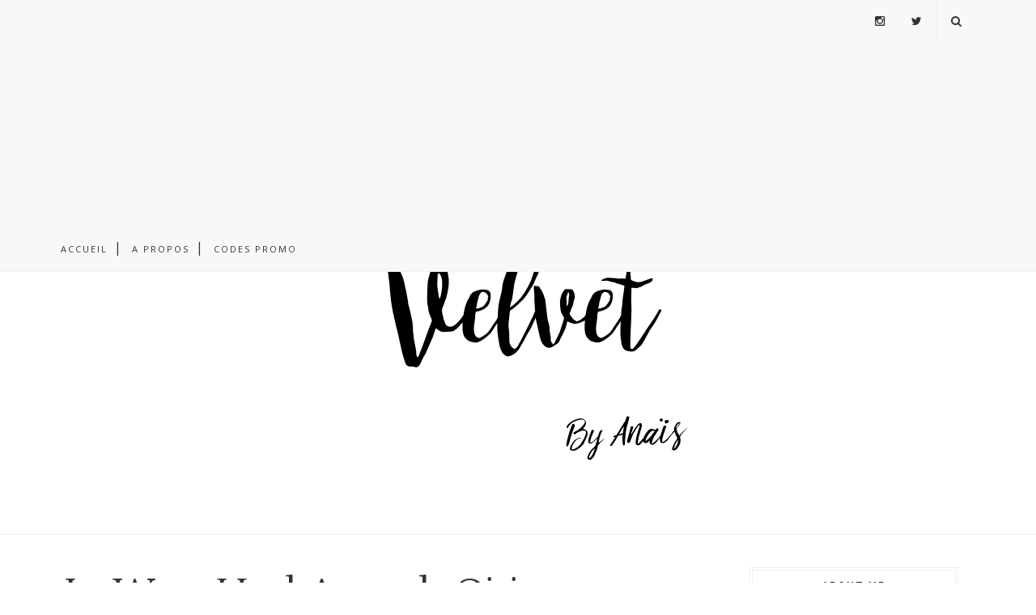

--- FILE ---
content_type: text/html; charset=UTF-8
request_url: http://beinvelvet.blogspot.com/2019/01/le-wrap-hyal-aqua-de-qiriness-que-vaut.html
body_size: 305334
content:
<!DOCTYPE html>
<html dir='ltr' xmlns='http://www.w3.org/1999/xhtml' xmlns:b='http://www.google.com/2005/gml/b' xmlns:data='http://www.google.com/2005/gml/data' xmlns:expr='http://www.google.com/2005/gml/expr'>
<head>
<link href='https://www.blogger.com/static/v1/widgets/2944754296-widget_css_bundle.css' rel='stylesheet' type='text/css'/>
<!-- [ Meta Tag SEO ] -->
<meta charset='utf-8'/>
<meta content='width=device-width, initial-scale=1' name='viewport'/>
<meta content='blogger' name='generator'/>
<meta content='text/html; charset=UTF-8' http-equiv='Content-Type'/>
<link href='http://www.blogger.com/openid-server.g' rel='openid.server'/>
<link href='http://beinvelvet.blogspot.com/' rel='openid.delegate'/>
<link href='http://beinvelvet.blogspot.com/2019/01/le-wrap-hyal-aqua-de-qiriness-que-vaut.html' rel='canonical'/>
<title>Le Wrap Hyal-Aqua de Qiriness : que vaut ce masque en tissu ?  - Be in Velvet</title>
<meta content='' name='description'/>
<meta content='Le Wrap Hyal-Aqua de Qiriness : que vaut ce masque en tissu ? , Be in Velvet: Le Wrap Hyal-Aqua de Qiriness : que vaut ce masque en tissu ? , Be in Velvet' name='keywords'/>
<link href='http://beinvelvet.blogspot.com/feeds/posts/default' rel='alternate' title='Be in Velvet - Atom' type='application/atom+xml'/>
<link href='http://beinvelvet.blogspot.com/feeds/posts/default?alt=rss' rel='alternate' title='Be in Velvet - RSS' type='application/rss+xml'/>
<link href='http://www.blogger.com/feeds/399863410785337203/posts/default' rel='alternate' title='Be in Velvet - Atom' type='application/atom+xml'/>
<link href='https://blogger.googleusercontent.com/img/b/R29vZ2xl/AVvXsEgp2eAcsSZP5Lc1fX-nWzbMSUBewzSZqbPgywV3T_FcFZjVpSxl5QfCaydXeKznFi0EfJ3wi-kxDyNFPXFXlw6ELswb9T1e7o6rU-wpmx9VuplbY5v99_WbfzP_Jbdf7rIKQF_wFpwH87TI/s72-c/qiriness+masque+tissu+wrap+hyal+aqua+%25284%2529.jpg' rel='image_src'/>
<link href='/favicon.ico' rel='icon' type='image/x-icon'/>
<link href='https://plus.google.com/xxxxx/posts' rel='publisher'/>
<link href='https://plus.google.com/xxxxx/about' rel='author'/>
<link href='https://plus.google.com/xxxxx' rel='me'/>
<meta content='xxxxx' name='google-site-verification'/>
<meta content='xxxxx' name='msvalidate.01'/>
<meta content='xxxxx' name='alexaVerifyID'/>
<meta content='xxxxx' name='yandex-verification'/>
<meta content='India' name='geo.placename'/>
<meta content='xxxxx' name='Author'/>
<meta content='general' name='rating'/>
<meta content='id' name='geo.country'/>
<!-- [ Social Media Meta Tag ] -->
<meta content='Be in Velvet: Le Wrap Hyal-Aqua de Qiriness : que vaut ce masque en tissu ? ' property='og:title'/>
<meta content='article' property='og:type'/>
<meta content='http://beinvelvet.blogspot.com/2019/01/le-wrap-hyal-aqua-de-qiriness-que-vaut.html' property='og:url'/>
<meta content='https://blogger.googleusercontent.com/img/b/R29vZ2xl/AVvXsEgp2eAcsSZP5Lc1fX-nWzbMSUBewzSZqbPgywV3T_FcFZjVpSxl5QfCaydXeKznFi0EfJ3wi-kxDyNFPXFXlw6ELswb9T1e7o6rU-wpmx9VuplbY5v99_WbfzP_Jbdf7rIKQF_wFpwH87TI/s1600/qiriness+masque+tissu+wrap+hyal+aqua+%25284%2529.jpg' property='og:image'/>
<meta content='xxxxx' property='og:description'/>
<meta content='Be in Velvet' property='og:site_name'/>
<meta content='xxxxx' property='fb:app_id'/>
<meta content='xxxxx' property='fb:admins'/>
<meta content='en_US' property='og:locale'/>
<meta content='en_GB' property='og:locale:alternate'/>
<meta content='id_ID' property='og:locale:alternate'/>
<meta content='summary' name='twitter:card'/>
<meta content='Be in Velvet: Le Wrap Hyal-Aqua de Qiriness : que vaut ce masque en tissu ? ' name='twitter:title'/>
<meta content='xxxxx' name='twitter:site'/>
<meta content='xxxxx' name='twitter:creator'/>
<meta content='width=device-width,initial-scale=1,minimum-scale=1,maximum-scale=1' name='viewport'/>
<link href='http://fonts.googleapis.com/css?family=Bad+Script|Raleway:400,500,600,700,300|Lora:400' rel='stylesheet' type='text/css'/>
<link href='http://fonts.googleapis.com/css?family=Lustria%3A400%7CGreat+Vibes%3A400%7CSource+Sans+Pro&subset=latin&ver=1459364131' media='all' rel='stylesheet' type='text/css'/>
<link href='http://fonts.googleapis.com/css?family=Domine%3A400%2C700&ver=4.2.4' id='default_para_font-css' media='all' rel='stylesheet' type='text/css'/>
<link href='http://fonts.googleapis.com/css?family=Lato%3A300%2C400%2C700%2C400italic&ver=4.2.4' id='default_body_font-css' media='all' rel='stylesheet' type='text/css'/>
<style type='text/css'>@font-face{font-family:'Open Sans';font-style:normal;font-weight:400;font-stretch:100%;font-display:swap;src:url(//fonts.gstatic.com/s/opensans/v44/memSYaGs126MiZpBA-UvWbX2vVnXBbObj2OVZyOOSr4dVJWUgsjZ0B4taVIUwaEQbjB_mQ.woff2)format('woff2');unicode-range:U+0460-052F,U+1C80-1C8A,U+20B4,U+2DE0-2DFF,U+A640-A69F,U+FE2E-FE2F;}@font-face{font-family:'Open Sans';font-style:normal;font-weight:400;font-stretch:100%;font-display:swap;src:url(//fonts.gstatic.com/s/opensans/v44/memSYaGs126MiZpBA-UvWbX2vVnXBbObj2OVZyOOSr4dVJWUgsjZ0B4kaVIUwaEQbjB_mQ.woff2)format('woff2');unicode-range:U+0301,U+0400-045F,U+0490-0491,U+04B0-04B1,U+2116;}@font-face{font-family:'Open Sans';font-style:normal;font-weight:400;font-stretch:100%;font-display:swap;src:url(//fonts.gstatic.com/s/opensans/v44/memSYaGs126MiZpBA-UvWbX2vVnXBbObj2OVZyOOSr4dVJWUgsjZ0B4saVIUwaEQbjB_mQ.woff2)format('woff2');unicode-range:U+1F00-1FFF;}@font-face{font-family:'Open Sans';font-style:normal;font-weight:400;font-stretch:100%;font-display:swap;src:url(//fonts.gstatic.com/s/opensans/v44/memSYaGs126MiZpBA-UvWbX2vVnXBbObj2OVZyOOSr4dVJWUgsjZ0B4jaVIUwaEQbjB_mQ.woff2)format('woff2');unicode-range:U+0370-0377,U+037A-037F,U+0384-038A,U+038C,U+038E-03A1,U+03A3-03FF;}@font-face{font-family:'Open Sans';font-style:normal;font-weight:400;font-stretch:100%;font-display:swap;src:url(//fonts.gstatic.com/s/opensans/v44/memSYaGs126MiZpBA-UvWbX2vVnXBbObj2OVZyOOSr4dVJWUgsjZ0B4iaVIUwaEQbjB_mQ.woff2)format('woff2');unicode-range:U+0307-0308,U+0590-05FF,U+200C-2010,U+20AA,U+25CC,U+FB1D-FB4F;}@font-face{font-family:'Open Sans';font-style:normal;font-weight:400;font-stretch:100%;font-display:swap;src:url(//fonts.gstatic.com/s/opensans/v44/memSYaGs126MiZpBA-UvWbX2vVnXBbObj2OVZyOOSr4dVJWUgsjZ0B5caVIUwaEQbjB_mQ.woff2)format('woff2');unicode-range:U+0302-0303,U+0305,U+0307-0308,U+0310,U+0312,U+0315,U+031A,U+0326-0327,U+032C,U+032F-0330,U+0332-0333,U+0338,U+033A,U+0346,U+034D,U+0391-03A1,U+03A3-03A9,U+03B1-03C9,U+03D1,U+03D5-03D6,U+03F0-03F1,U+03F4-03F5,U+2016-2017,U+2034-2038,U+203C,U+2040,U+2043,U+2047,U+2050,U+2057,U+205F,U+2070-2071,U+2074-208E,U+2090-209C,U+20D0-20DC,U+20E1,U+20E5-20EF,U+2100-2112,U+2114-2115,U+2117-2121,U+2123-214F,U+2190,U+2192,U+2194-21AE,U+21B0-21E5,U+21F1-21F2,U+21F4-2211,U+2213-2214,U+2216-22FF,U+2308-230B,U+2310,U+2319,U+231C-2321,U+2336-237A,U+237C,U+2395,U+239B-23B7,U+23D0,U+23DC-23E1,U+2474-2475,U+25AF,U+25B3,U+25B7,U+25BD,U+25C1,U+25CA,U+25CC,U+25FB,U+266D-266F,U+27C0-27FF,U+2900-2AFF,U+2B0E-2B11,U+2B30-2B4C,U+2BFE,U+3030,U+FF5B,U+FF5D,U+1D400-1D7FF,U+1EE00-1EEFF;}@font-face{font-family:'Open Sans';font-style:normal;font-weight:400;font-stretch:100%;font-display:swap;src:url(//fonts.gstatic.com/s/opensans/v44/memSYaGs126MiZpBA-UvWbX2vVnXBbObj2OVZyOOSr4dVJWUgsjZ0B5OaVIUwaEQbjB_mQ.woff2)format('woff2');unicode-range:U+0001-000C,U+000E-001F,U+007F-009F,U+20DD-20E0,U+20E2-20E4,U+2150-218F,U+2190,U+2192,U+2194-2199,U+21AF,U+21E6-21F0,U+21F3,U+2218-2219,U+2299,U+22C4-22C6,U+2300-243F,U+2440-244A,U+2460-24FF,U+25A0-27BF,U+2800-28FF,U+2921-2922,U+2981,U+29BF,U+29EB,U+2B00-2BFF,U+4DC0-4DFF,U+FFF9-FFFB,U+10140-1018E,U+10190-1019C,U+101A0,U+101D0-101FD,U+102E0-102FB,U+10E60-10E7E,U+1D2C0-1D2D3,U+1D2E0-1D37F,U+1F000-1F0FF,U+1F100-1F1AD,U+1F1E6-1F1FF,U+1F30D-1F30F,U+1F315,U+1F31C,U+1F31E,U+1F320-1F32C,U+1F336,U+1F378,U+1F37D,U+1F382,U+1F393-1F39F,U+1F3A7-1F3A8,U+1F3AC-1F3AF,U+1F3C2,U+1F3C4-1F3C6,U+1F3CA-1F3CE,U+1F3D4-1F3E0,U+1F3ED,U+1F3F1-1F3F3,U+1F3F5-1F3F7,U+1F408,U+1F415,U+1F41F,U+1F426,U+1F43F,U+1F441-1F442,U+1F444,U+1F446-1F449,U+1F44C-1F44E,U+1F453,U+1F46A,U+1F47D,U+1F4A3,U+1F4B0,U+1F4B3,U+1F4B9,U+1F4BB,U+1F4BF,U+1F4C8-1F4CB,U+1F4D6,U+1F4DA,U+1F4DF,U+1F4E3-1F4E6,U+1F4EA-1F4ED,U+1F4F7,U+1F4F9-1F4FB,U+1F4FD-1F4FE,U+1F503,U+1F507-1F50B,U+1F50D,U+1F512-1F513,U+1F53E-1F54A,U+1F54F-1F5FA,U+1F610,U+1F650-1F67F,U+1F687,U+1F68D,U+1F691,U+1F694,U+1F698,U+1F6AD,U+1F6B2,U+1F6B9-1F6BA,U+1F6BC,U+1F6C6-1F6CF,U+1F6D3-1F6D7,U+1F6E0-1F6EA,U+1F6F0-1F6F3,U+1F6F7-1F6FC,U+1F700-1F7FF,U+1F800-1F80B,U+1F810-1F847,U+1F850-1F859,U+1F860-1F887,U+1F890-1F8AD,U+1F8B0-1F8BB,U+1F8C0-1F8C1,U+1F900-1F90B,U+1F93B,U+1F946,U+1F984,U+1F996,U+1F9E9,U+1FA00-1FA6F,U+1FA70-1FA7C,U+1FA80-1FA89,U+1FA8F-1FAC6,U+1FACE-1FADC,U+1FADF-1FAE9,U+1FAF0-1FAF8,U+1FB00-1FBFF;}@font-face{font-family:'Open Sans';font-style:normal;font-weight:400;font-stretch:100%;font-display:swap;src:url(//fonts.gstatic.com/s/opensans/v44/memSYaGs126MiZpBA-UvWbX2vVnXBbObj2OVZyOOSr4dVJWUgsjZ0B4vaVIUwaEQbjB_mQ.woff2)format('woff2');unicode-range:U+0102-0103,U+0110-0111,U+0128-0129,U+0168-0169,U+01A0-01A1,U+01AF-01B0,U+0300-0301,U+0303-0304,U+0308-0309,U+0323,U+0329,U+1EA0-1EF9,U+20AB;}@font-face{font-family:'Open Sans';font-style:normal;font-weight:400;font-stretch:100%;font-display:swap;src:url(//fonts.gstatic.com/s/opensans/v44/memSYaGs126MiZpBA-UvWbX2vVnXBbObj2OVZyOOSr4dVJWUgsjZ0B4uaVIUwaEQbjB_mQ.woff2)format('woff2');unicode-range:U+0100-02BA,U+02BD-02C5,U+02C7-02CC,U+02CE-02D7,U+02DD-02FF,U+0304,U+0308,U+0329,U+1D00-1DBF,U+1E00-1E9F,U+1EF2-1EFF,U+2020,U+20A0-20AB,U+20AD-20C0,U+2113,U+2C60-2C7F,U+A720-A7FF;}@font-face{font-family:'Open Sans';font-style:normal;font-weight:400;font-stretch:100%;font-display:swap;src:url(//fonts.gstatic.com/s/opensans/v44/memSYaGs126MiZpBA-UvWbX2vVnXBbObj2OVZyOOSr4dVJWUgsjZ0B4gaVIUwaEQbjA.woff2)format('woff2');unicode-range:U+0000-00FF,U+0131,U+0152-0153,U+02BB-02BC,U+02C6,U+02DA,U+02DC,U+0304,U+0308,U+0329,U+2000-206F,U+20AC,U+2122,U+2191,U+2193,U+2212,U+2215,U+FEFF,U+FFFD;}</style>
<style id='page-skin-1' type='text/css'><!--
/*
-----------------------------------------------
Blogger Template Style
Name:     Sugar Clean & Responsive Blogger Template
Designer: Themexpose
Url     : www.themexpose.com
----------------------------------------------- */
/* Variable definitions
====================
<Group description="Page Text" selector="">
<Variable name="body.font" description="Font" type="font" default="normal normal 15px Lustria"/>
<Variable name="body.text.color" description="Text Color" type="color" default="#000000"/>
<Variable name="body.link.color" description="Link Color" type="color" default="#777777"/>
<Variable name="body.link.color.hover" description="Hover Color" type="color" default="#000000"/>
</Group>
<Group description="Background Color" selector="">
<Variable name="body.background.color" description="Outer Background Color" type="color" default="#ffffff"/>
</Group>
<Group description="Blog Header" selector="">
<Variable name="header.text.font" description="Header Font" type="font" default="55px Raleway" />
<Variable name="header.text.color" description="Header Color" type="color" default="#777777" />
</Group>
<Group description="Post Titles" selector="">
<Variable name="post.title.font" description="Font" type="font" default="60px Lustria"/>
<Variable name="post.title.color" description="Color" type="color" default="#343434" />
<Variable name="post.title.color.hover" description="Hover Color" type="color" default="#777777" />
</Group>
<Group description="Navigation" selector="">
<Variable name="navbar.background" description="Navbar Background Color" type="color" default="#F8F8F8"/>
<Variable name="navbar.text.font" description="Navbar Font" type="font" default="11px Open Sans"/>
<Variable name="navbar.text.color" description="Navbar Text Color" type="color" default="#343434"/>
<Variable name="navbar.text.color.hover" description="Navbar Text Hover Color" type="color" default="#999999"/>
</Group>
<Group description="Widgets" selector="">
<Variable name="widget.title.font" description="Widget Title Font" type="font" default="16px Raleway"/>
<Variable name="widget.title.text.color" description="Widget Title Color" type="color" default="#222222"/>
</Group>
<Group description="Social Icons" selector="">
<Variable name="socialz.color" description="Social Icon Color" type="color" default="#343434"/>
<Variable name="socialz.color.hover" description="Social Icon Hover Color" type="color" default="#777777"/>
</Group>
<Group description="Sidebar Social Icons" selector="">
<Variable name="sidebar.social.background" description="Social Icon Background Color" type="color" default="#ffffff"/>
<Variable name="sidebar.social.color" description="Social Icon Color" type="color" default="#444444"/>
<Variable name="sidebar.social.border.color" description="Social Icon Border Color" type="color" default="#f0f0f0"/>
</Group>
<Group description="Label" selector="">
<Variable name="label.font" description="Navbar Font" type="font" default="12px Lustria"/>
<Variable name="label.color" description="Navbar Text Color" type="color" default="#000000"/>
<Variable name="label.color.hover" description="Navbar Background Color" type="color" default="#aaaaaa"/>
</Group>
*/
/* Global reset */
/* Based upon 'reset.css' in the Yahoo! User Interface Library: http://developer.yahoo.com/yui */
*, html, body, div, dl, dt, dd, ul, ol, li, h1, h2, h3, h4, h5, h6, pre, form, label, fieldset, input, p, blockquote, th, td { margin:0; padding:0 }
table { border-collapse:collapse; border-spacing:0 }
fieldset, img { border:0 }
address, caption, cite, code, dfn, em, strong, th, var { font-style:normal; font-weight:normal }
ol, ul, li { list-style:none }
caption, th { text-align:left }
h1, h2, h3, h4, h5, h6 { font-size:100%; font-weight:normal }
q:before, q:after { content:''}
/* Global reset-RESET */
strong { font-weight: bold }
em { font-style: italic }
a img { border:none } /* Gets rid of IE's blue borders */
body#layout #header {
margin-bottom: 80px;
clear:both;
}
div#Subscribe h2 {
display: none;
}
#layout:before {    content: 'This is the property of ThemeXpose.com';
text-transform: uppercase;
font-size: 20px;
color: #999;
margin: 0 0 20px 0;
display: inline-block;
font-weight: 700;
padding: 20px;
font-family: sans-serif;
border: 4px double #FD856E;}
#Attribution1 {height:0px;visibility:hidden;display:none;}
#b-navbar {height:0px;visibility:hidden;display:none;}
.widget-item-control {display:none;}
body#layout #navigation {
height: auto;
margin-bottom: 60px;
margin-top: 30px;
position: relative;
width: 100%;
z-index: 999;
}
body#layout #navigation-wrapper {
width:40%;
float:left;
}
body#layout #top-social {
width:40%;
float:right;
}
body#layout #widget-area .footerwidget {
width:360px;
margin-right: 0px;
}
body#layout #sidebar .widget {
width:304px;
}
body#layout div#main {
width: 655px;
}
body {
color: #000000;
font:normal normal 15px Lustria;
text-transform: none;
background-color:#ffffff;
line-height: 24px;
letter-spacing: 0px;
font-weight: 400;
font-style: normal;
}
p {
font-size:16px;
line-height:26px;
}
a {
text-decoration:none;
color:#777777;
}
a:hover {
color:#000000
}
h1,h2,h3,h4,h5,h6 {
font-family:"Open Sans", sans-serif;
}
div#Header1 p {
text-align: center;
margin-top: -40px;
padding-bottom: 40px;
}
.container {
width:1130px;
margin:0 auto;
}
.container.sp_sidebar {
overflow:hidden;
}
#main {
width:100%;
}
.container.sp_sidebar #main {
width:770px;
margin-right:30px;
float:left;
}
#sidebar {
width:300px;
float:right;
margin-top:21px;
}
/********************************/
/*** Navigation ***/
/********************************/
#navigation {
background:#F1F1F1;
height:55px;
position:fixed;
z-index:999;
width:100%;
-webkit-backface-visibility: hidden;
border-bottom: 1px solid #F0F0F0;
}
.slicknav_menu {
display:none;
}
#navigation .container {
position:relative;
}
.menu {
float:left;
}
.menu li {
display:inline-block;
margin-right:12px;
position:relative;
}
.menu li a {
font:11px Open Sans;
font-weight:400;
letter-spacing:2px;
color:#343434;
line-height:55px;
text-transform:uppercase;
display:inline-block;
-o-transition:.3s;
-ms-transition:.3s;
-moz-transition:.3s;
-webkit-transition:.3s;
}
ul.sub-menu li:after {
content: "|";
padding-left: 10px;
color: #565656;
display: none;
}
/*** DROPDOWN ***/
.menu .sub-menu,
.menu .children {
background-color: #171717;
display: none;
padding: 0;
position: absolute;
margin-top:0;
left: 0;
z-index: 99999;
}
ul.menu ul a,
.menu ul ul a {
color: #999;
margin: 0;
padding: 6px 10px 7px 10px;
min-width: 160px;
line-height:20px;
-o-transition:.25s;
-ms-transition:.25s;
-moz-transition:.25s;
-webkit-transition:.25s;
transition:.25s;
border-top:1px solid #333;
}
ul.menu ul li,
.menu ul ul li {
padding-right:0;
margin-right:0;
}
ul.menu ul a:hover,
.menu ul ul a:hover {
color: #fff;
background:#333;
}
ul.menu li:hover > ul,
.menu ul li:hover > ul {
display: block;
}
.menu .sub-menu ul,
.menu .children ul {
left: 100%;
top: 0;
}
/** Search **/
#top-search {
position:absolute;
right:0;
top:0;
width:48px;
text-align:center;
margin-left:16px;
}
#top-search a {
height:55px;
font-size:14px;
line-height:55px;
color:#343434;
border-left: 1px solid #f0f0f0;
display:block;
-webkit-transition: all 0.2s linear;
-moz-transition: all 0.2s linear;
-ms-transition: all 0.2s linear;
-o-transition: all 0.2s linear;
transition: all 0.2s linear;
}
#top-search a:hover {
color:#ccc;
}
.show-search {
position:absolute;
top:55px;
right:-1px;
display:none;
z-index:10000;
}
.show-search #searchform input#s {
width:190px;
background:#FFF;
webkit-box-shadow: 0 8px 6px -6px rgba(206,206,206,.2);
-moz-box-shadow:  0 8px 6px -6px rgba(206,206,206,.2);
box-shadow:  0 8px 6px -6px rgba(206,206,206,.2);
}
.show-search #searchform input#s:focus {
border:1px solid #d5d5d5;
}
/*** Top Social ***/
#top-social {
position:absolute;
right:66px;
top:0;
}
#top-social a{
font-size:14px;
margin-left:15px;
line-height:55px;
color:#e6c55d;
-webkit-transition: all 0.2s linear;
-moz-transition: all 0.2s linear;
-ms-transition: all 0.2s linear;
-o-transition: all 0.2s linear;
transition: all 0.2s linear;
}
h1.logo_h.logo_h__txt {
font: normal bold 80px Georgia, Utopia, 'Palatino Linotype', Palatino, serif;
padding: 60px 0;
text-align: center;
font-weight: 300;
color:#000000;
text-transform: uppercase;
}
/********************************/
/*** Header ***/
/********************************/
#header {
padding-top:55px;
}
#logo {
text-align:center;
padding:30px 0;
}
/** Featured area **/
.featured-area {
margin-bottom: 50px;
padding-bottom: 10px;
margin-top: -70px;
border-bottom: 1px solid rgba(34,34,34,0.1);
}
/********************************/
/*** Grid Item ***/
/********************************/
/* grid title */
.sp-grid-title {
margin-bottom:45px;
text-align:center;
}
.sp-grid-title h3 {
font-size: 26px;
font-weight: 400;
text-transform: uppercase;
letter-spacing:4px;
margin-bottom:4px;
}
.sp-grid-title .sub-title {
font-size: 18px;
font-style: italic;
color: #999;
}
.sp-grid li {
display: inline-block;
vertical-align: top;
width: 300px;
margin-right: 16px;
margin-bottom: 45px;
}
.container.sp_sidebar .sp-grid li {
width:315px;
}
.container.sp_sidebar .sp-grid li:nth-child(3n+3) {
margin-right:16px;
}
.container.sp_sidebar .sp-grid li:nth-child(2n+2) {
margin-right:0;
}
.sp-grid li:nth-child(3n+3) {
margin-right:0;
}
.sp-grid li .item img {
width:100%;
height:auto;
margin-bottom:10px;
}
.sp-grid li .item .cat {
font-size: 11px;
font-weight: 700;
letter-spacing: 1px;
text-transform: uppercase;
font-family:"Open Sans";
margin-bottom:7px;
display:block;
}
.sp-grid li .item .cat a:hover {
text-decoration:underline;
}
.sp-grid li .item h2 {
margin-bottom:8px;
}
.sp-grid li .item h2 a {
font-size: 15px;
color: #000000;
text-transform: uppercase;
letter-spacing: 1px;
font-weight: 700;
-o-transition:.3s;
-ms-transition:.3s;
-moz-transition:.3s;
-webkit-transition:.3s;
}
.sp-grid li .item h2 a:hover {
opacity:.5;
}
.sp-grid li .item p {
margin-bottom:6px;
}
.sp-grid li .item .date {
font-size: 13px;
color: #999;
letter-spacing: 1px;
font-style: italic;
}
/********************************/
/*** Post ***/
/********************************/
.post {
margin-bottom:60px;
}
.single .post {
margin-bottom:70px;
}
/*** Post Header ***/
.post-header {
margin-bottom:15px;
text-align:center;
padding-bottom: 15px;
}
.post-header .cat a {
color: #000000;
font:12px Lustria;
display: inline-block;
margin-bottom: 10px;
text-transform: uppercase;
letter-spacing: 0.1em;
}
.post-header .cat a:hover {
color: #aaaaaa;
text-decoration:underline;
}
span.cat {
font-size: 1em;
padding: 10px 0px 0px;
letter-spacing: 0.1em;
text-transform: uppercase;
}
.cat-in {
text-transform: lowercase;
font-style: italic;
position: relative;
top: -5px;
color: #B3B3B3;
font-family: Lustria;
}
.post-header h1, .post-header h2 { margin-bottom:8px; }
.post-header h1 a, .post-header h2 a, .post-header h1 {
font: normal normal 50px Lustria;
color: #343434;
text-transform: uppercase;
font-weight: 400;
-o-transition: .3s;
-ms-transition: .3s;
-moz-transition: .3s;
-webkit-transition: .3s;
position: relative;
display: block;
margin-bottom: 20px;
letter-spacing: 2px;
text-align: center;
text-transform: none;
line-height: 68px;
letter-spacing: -3px;
font-weight: 400;
font-style: normal;
color: ##393939;
}
.post-header h1 a:after,.post-header h2 a:after {
content: "";
position: absolute;
bottom: -19px;
left: 0;
right: 0;
margin-left: auto;
margin-right: auto;
width: 12%;
height: 2px;
background-color: #343434;
}
.post-header h2 a:hover {
color: #777777;
}
/*** Post image ***/
.post-image {
margin-bottom:18px;
}
.post-image img {
max-width:100%;
height:auto;
min-width:100%;
}
.post-image.audio iframe {
height:166px;
}
.container.sp_sidebar .post-image.audio iframe {
width:650px;
height:auto;
}
/*** Post Entry ***/
.post-entry {
text-align: justify;
margin: 0 25px;
}
.post-entry:first-letter {
float: left;
font-size: 80px;
line-height: 80px;
display: block;
text-align: center;
margin-right: 22px;
margin-top: 10px;
font-family: Playfair Display SC;
padding: 10px 14px;
margin-bottom: 10px;
border-right: 1px solid #222;
}
.post-entry img {
max-width:100%;
height:auto;
}
.post-entry p {
margin-bottom:20px;
text-align: justify;
text-align: center;
}
.post-entry a.more-link {
margin-top: 30px;
text-transform: uppercase;
font-size: 11px;
display: inline-block;
-o-transition: .3s;
-ms-transition: .3s;
-moz-transition: .3s;
-webkit-transition: .3s;
position: relative;
/* height: 30px; */
letter-spacing: 2px;
font-family: 'Lato', sans-serif;
-o-transition: .3s;
-ms-transition: .3s;
-moz-transition: .3s;
-webkit-transition: .3s;
color: #000;
font-weight: 400;
border-radius: 0px;
text-transform: uppercase;
padding: 5px 20px;
/* font-size: 0.8em; */
letter-spacing: 0.1em;
border: 4px double #eee;
}
.post-entry a:hover {
}
.post-entry p, .post-entry h1, .post-entry h2, .post-entry h3, .post-entry h4, .post-entry h5, .post-entry h6, .post-entry hr {
margin-bottom:20px;
}
.post-entry h1, .post-entry h2, .post-entry h3, .post-entry h4, .post-entry h5, .post-entry h6 {
color:#000;
font-weight:700;
}
.post-entry h1 {
font-size:30px;
}
.post-entry h2 {
font-size:27px;
}
.post-entry h3 {
font-size:24px;
}
.post-entry h4 {
font-size:20px;
}
.post-entry h5 {
font-size:18px;
}
.post-entry h6 {
font-size:16px;
}
.post-entry hr {
border:0;
height:0;
border-bottom:1px solid #e5e5e5;
clear:both;
}
.post-entry blockquote p {
border-left:3px solid #cea525;
color:#999;
padding:0 18px;
font-family:"Georgia";
font-size:18px;
line-height:28px;
font-style:italic;
}
.post-entry ul, .post-entry ol {
padding-left:45px;
margin-bottom:20px;
}
.post-entry ul li {
margin-bottom:12px;
list-style:square;
}
.post-entry ol li {
margin-bottom:12px;
list-style:decimal;
}
.sticky.post .post-header { border:1px dashed #ddd; padding:20px 0; }
.bypostauthor  {}
.post-entry table { width:100%; margin-bottom:22px; border-collapse:collapse }
.post-entry td, .post-entry th { padding: 12px; border-bottom: 1px #e5e5e5 solid; }
.post-entry th { font-weight:bold; font-size:14px; background:#f5f5f5;}
.post-entry tr:hover {
background:#f9f9f9;
}
/*** Post Share ***/
.post-share {
text-align:center;
margin-top:40px;
margin-bottom:100px;
background:url(http://1.bp.blogspot.com/-RaxSFprHuWw/U-eh4Hd6OgI/AAAAAAAAAP0/sijBcrNVTjo/line.gif) repeat-x center center;
}
.post-share a {
display:inline-block;
}
.share-box {
width: 42px;
height: 42px;
border-radius: 50%;
background: #fff;
border: 4px double #ddd;
display: inline-block;
line-height: 42px;
margin: 0 10px;
-o-transition: .3s;
-ms-transition: .3s;
-moz-transition: .3s;
-webkit-transition: .3s;
}
.share-box i {
font-size:14px;
}
.share-box:hover {
background:#171717;
border:1px solid #171717;
}
/*** Post author ***/
.post-author {
margin-bottom:80px;
margin-top:70px;
overflow:hidden;
border-bottom: 1px solid rgba(34,34,34,0.1);
padding-bottom: 40px;
margin-bottom: 40px;
}
.author-img {
float:left;
margin-right:30px;
}
.author-img img {
border-radius:50%;
}
.author-content h5 a {
font-size:14px;
letter-spacing:2px;
text-transform:uppercase;
margin-bottom:8px;
color:#000;
display:block;
}
.author-content p {
margin-bottom:8px;
}
.author-content .author-social {
font-size:14px;
color:#bbb;
margin-right:8px;
}
/*** Post related ***/
.post-related {
overflow:hidden;
margin-bottom:80px;
margin-top:70px;
}
.post-box { text-align:center; }
.post-box-title {
padding-bottom: 3px;
display: inline-block;
margin-top: 0;
font-family: Raleway;
font-size: 24px;
font-weight: 400;
font-style: normal;
line-height: 1.25;
letter-spacing: 3px;
text-transform: uppercase;
text-align: center;
color: #222;
margin-bottom: 20px;
}
.item-related {
width:292px;
float:left;
margin-right:32px;
}
.item-related:last-child { margin-right:0; }
.container.sp_sidebar .item-related{
width:244px;
margin-right:19px;
}
.container.sp_sidebar .item-related:last-child {
margin-right:0;
}
.item-related img {
margin-bottom:6px;
width:100%;
height:auto;
}
.item-related h3 a {
font-size:14px;
text-transform:uppercase;
letter-spacing:2px;
color:#000;
display: block;
font-weight: bold;
color: #222;
}
.item-related h3 a:hover {
text-decoration:underline;
}
.item-related span.date {
font-size:10px;
font-family:"Open Sans", sans-serif;
text-transform:uppercase;
font-style:italic;
color:#999;
}
/** Post tags ***/
.post-tags {
margin-top:30px;
margin-bottom:50px;
}
.post-tags a {
font-family:"Open Sans", sans-serif;
font-size:11px;
letter-spacing:2px;
text-transform:uppercase;
background:#f2f2f2;
color:#666;
padding:7px 10px 8px;
margin-right:6px;
border-radius:2px;
margin-bottom:5px;
display:inline-block;
}
.post-tags a:hover {
background:#333;
color:#fff;
text-decoration:none;
}
/*** Post Pagination ***/
.post-pagination {
overflow:hidden;
}
.post-pagination .prev-post {
float:left;
width:470px;
}
.post-pagination .next-post {
float:right;
text-align:right;
width:470px;
}
.container.sp_sidebar .post-pagination .prev-post, .container.sp_sidebar .post-pagination .next-post {
width:325px;
}
.post-pagination span {
color:#999;
font-size:16px;
font-style:italic;
letter-spacing:1px;
}
.post-pagination .arrow {
font-size:64px;
color:#ddd;
line-height:64px;
}
.post-pagination .prev-post .arrow {
float:left;
margin-right:18px;
}
.post-pagination .next-post .arrow {
float:right;
margin-left:18px;
}
.pagi-text {
margin-top:11px;
}
.post-pagination h5 {
text-transform:uppercase;
letter-spacing:2px;
font-size:14px;
}
.post-pagination a {
color:#999;
}
.post-pagination a:hover > .arrow, .post-pagination a:hover > .pagi-text span, .post-pagination a:hover {
color:#000;
}
.site-social-networks.show-title li {
text-align: center;
width: 31.333%;
}
.site-social-networks li {
display: inline-block;
padding: 0;
}
.site-social-networks.show-title a {
margin: 20px auto 0 auto;
text-transform: uppercase;
font-size: 10px;
}
.site-social-networks.show-title i {
display: block;
margin: 0 auto 10px auto;
}
.site-social-networks.style-default i {
width: 32px;
height: 32px;
margin: 0 auto;
line-height: 32px;
text-align: center;
font-size: 18px;
color: #444444;
}
ul.site-social-networks.secondary-2-primary.style-default.show-title li {
margin-bottom: 2px!important;
padding-bottom: 7px!important;
border: 1px solid #f0f0f0;
padding: 10px 0;
background-color: #ffffff;
}
ul.site-social-networks.secondary-2-primary.style-default.show-title li:last-child{ border: 1px solid #f0f0f0!important;}
/********************************/
/*** Pagination ***/
/********************************/
.pagination {
margin-bottom:60px;
overflow:hidden;
}
.pagination a {
color:#999;
letter-spacing:3px;
text-transform:uppercase;
font-size:12px;
}
.pagination a:hover {
text-decoration:none;
color:#000;
}
.pagination .newer {
float:left;
}
.pagination .older {
float:right;
}
/********************************/
/*** Footer Social ***/
/********************************/
#footer-social {
background:#313131;
padding:40px 0;
text-align:center;
}
#footer-social a {
margin:0 15px;
color:#fff;
font-family:"Open Sans", sans-serif;
font-size:11px;
text-transform:uppercase;
font-weight:700;
letter-spacing:1px;
}
#footer-social a:first-child {
margin-left:0;
}
#footer-social a:last-child {
margin-right:0;
}
#footer-social a i {
height:28px;
width:28px;
text-align:center;
line-height:28px;
color:#fff;
border-radius:50%;
margin-right:5px;
font-size:14px;
}
#footer-social a:hover {
text-decoration:none;
color:#000;
}
#footer-social a:hover > i {
}
/********************************/
/*** Footer logo ***/
/********************************/
#footer-logo {
background:#111;
padding:60px 0;
text-align:center;
}
#footer-logo img {
margin-bottom:15px;
}
#footer-logo p {
color:#777;
font-size:15px;
margin-bottom:0;
font-style:italic;
}
#footer-logo p i {
color:#646464;
font-size:14px;
margin:0 5px 0 7px;
}
.share-box:hover > i {
color: #fff;
}
/********************************/
/*** Footer Copyright ***/
/********************************/
#footer-copyright {
padding:12px 0;
background:#000;
overflow:hidden;
font-family:"Open Sans", sans-serif;
}
#footer-copyright p {
font-size: 13px;
line-height: 31px;
color:#EFEFEF;
float:left;
}
#footer-copyright .to-top {
float:right;
margin-top:6px;
font-size:11px;
text-transform:uppercase;
font-weight:700;
letter-spacing:1px;
color:#444;
}
#footer-copyright .to-top i {
font-size:14px;
margin-left:3px;
}
#footer-copyright .to-top:hover {
text-decoration:none;
}
/********************************/
/*** Widget Area ***/
/********************************/
#widget-area {
overflow:hidden;
margin-bottom:60px;
padding-top:60px;
}
#widget-area .footerwidget {
float:left;
}
#widget-area .widget, #sidebar .widget {
float: left;
margin-right: 32px;
width: 312px;
margin-bottom: 55px;
padding: 20px;
border: 1px solid #eee;
}
#widget-area .widget h2 {
font: 16px Raleway;
font-weight: 700;
font-style: normal;
line-height: 1.25;
letter-spacing: 2px;
text-transform: uppercase;
text-align: center;
display: block;
text-overflow: ellipsis;
white-space: nowrap;
overflow: hidden;
text-transform: uppercase;
font-size: 11px;
letter-spacing: 2px;
display: block;
margin-bottom: 20px;
text-align: center;
color: #343434;
font-weight: 700;
position: relative;
padding: 12px 12px;
border: 4px double #eee;
margin-top: -42px;
background: #fff;
}
#widget-area #container3 {
margin-right:0px;
}
#sidebar .widget {
width: 258px;
margin-right: 0;
float: none;
margin-bottom: 55px;
padding: 20px;
border: 1px solid #eee;
}
div#sidebar h2 span {
display: inline-block;
}
#sidebar img {
max-width:258px;
height:auto;
}
#sidebar iframe {
max-width:260px;
}
.widget:last-child {
margin-right:0;
}
.widget-title, #sidebar .widget h2{
font: 16px Raleway;
font-weight: 700;
font-style: normal;
line-height: 1.25;
letter-spacing: 2px;
text-transform: uppercase;
text-align: center;
display: block;
text-overflow: ellipsis;
white-space: nowrap;
overflow: hidden;
text-transform: uppercase;
font-size: 11px;
letter-spacing: 2px;
display: block;
margin-bottom: 20px;
text-align: center;
color: #343434;
font-weight: 700;
position: relative;
padding: 12px 12px;
border: 4px double #eee;
margin-top: -42px;background:#fff;
}
#sidebar .widget-title, #sidebar .widget h2, #widget-area .widget h2 {
margin-bottom:20px;
}
#sidebar .widget ul li {
margin-bottom:7px;
padding-bottom:7px;
}
#sidebar .widget ul li:last-child {
margin-bottom:0;
padding-bottom:0;
border-bottom:none;
}
.cloud-label-widget-content {display:inline-block;text-align:left;}
.cloud-label-widget-content .label-size{display:inline-block;float:left;font-size:11px;line-height:normal;margin:0 5px 5px 0;opacity:1}
.cloud-label-widget-content .label-size a{  background: #fff;
color: #000000;
float: left;
border: 1px solid #eee;
font: 12px Lustria;
line-height: 100%;
margin: 0;
padding: 8px 10px;
text-transform: uppercase;
transition: all .6s;}
/*** Search widget ***/
#searchform input#s {
border: 1px solid #e5e5e5;
background:#fff url(img/searchsubmit.png) no-repeat 96% 13px;
padding:14px 14px;
font-size:11px;
color:#999;
letter-spacing:1px;
}
#searchform #s:focus { outline:none; }
/** searchbar for widget ***/
.widget #searchform input#s {
width:260px;
}
#sidebar .widget #searchform input#s {
width:230px;
}
/*** About Widget ***/
.about-widget img {
max-width:292px;
height:auto;
}
/** Instagram widget support **/
.instag ul.thumbnails > li {
width:32% !important;
}
.instag ul.thumbnails > li img:hover {
opacity:.8;
}
.instag ul li {
margin:0;
padding-bottom:0;
border-bottom:none;
}
.pllexislider ul li {
margin:0;
padding-bottom:0;
border-bottom:none;
}
/*** Tagcloud widget ***/
.widget .tagcloud a {
font-family:"Open Sans", sans-serif;
font-size:10px;
letter-spacing:1px;
text-transform:uppercase;
background:#f2f2f2;
color:#666;
padding:6px 8px 7px;
margin-right:5px;
margin-bottom:8px;
display:inline-block;
border-radius:2px;
}
.widget .tagcloud a:hover {
background:#333;
color:#fff;
}
/*** Calender widget ***/
#wp-calendar {width: 100%; }
#wp-calendar caption { text-align: right; color: #777; font-size: 12px; margin-top: 10px; margin-bottom: 15px; }
#wp-calendar thead { font-size: 12px;  }
#wp-calendar thead th { padding-bottom: 10px; }
#wp-calendar tbody { color: #aaa; }
#wp-calendar tbody td { background: #f5f5f5; border: 1px solid #fff; text-align: center; padding:8px;}
#wp-calendar tbody td a { font-weight:700; color:#222; }
#wp-calendar tbody td:hover { background: #fff; }
#wp-calendar tbody .pad { background: none; }
#wp-calendar tfoot #next { font-size: 10px; text-transform: uppercase; text-align: right; }
#wp-calendar tfoot #prev { font-size: 10px; text-transform: uppercase; padding-top: 10px; }
#wp-calendar thead th { padding-bottom: 10px; text-align: center; }
/** WIDGET ITEMS **/
.widget ul.side-newsfeed li {
list-style-type:none;
margin-bottom:17px;
padding-bottom:13px;
margin-left:0;
}
.widget ul.side-newsfeed li:last-child {
margin-bottom:0;
padding-bottom:0;
}
.widget ul.side-newsfeed li .side-item {
overflow:hidden;
}
.widget ul.side-newsfeed li .side-item .side-image {
float:left;
margin-right:14px;
}
.widget ul.side-newsfeed li .side-item .side-image img {
width:86px;
height:auto;
}
.widget ul.side-newsfeed li .side-item .side-item-text {
overflow:hidden;
}
.widget ul.side-newsfeed li .side-item .side-item-text h4 a {
margin-bottom:1px;
color:#333;
display:block;
font-size:14px;
}
.widget ul.side-newsfeed li .side-item .side-item-text .side-item-meta {
font-size:10px;
letter-spacing:1px;
color:#999;
font-style:italic;
font-family:"Open Sans";
}
/** Social Widget **/
.widget-social {
text-align:center;
}
.widget-social a:first-child {
margin-left:0;
}
.widget-social a:last-child {
margin-right:0;
}
.widget-social a i {
height:28px;
width:28px;
text-align:center;
line-height:28px;
background:#666;
color:#fff;
border-radius:50%;
margin:0 2px;
font-size:14px;
}
.widget-social a:hover {
text-decoration:none;
color:#000;
}
.widget-social a:hover > i {
background:#000;
}
/*******************************
*** COMMENTS
*******************************/
.post-comments {
margin-bottom:70px;
margin-top:70px;
}
.comments {
margin-bottom:40px;
}
.comment {
border-bottom:1px dotted #eee;
margin-top:20px;
margin-bottom:34px;
padding-bottom:40px;
}
.comment .avatar-image-container {
float:left;
}
.comment .avatar-image-container img {
border-radius:50%;
width:50px;
height:50px;
max-width:50px;
max-height:50px;
}
.comments .comment-block {
margin-left: 80px;
position: relative;
}
.comment-replies {
margin-left: 40px;
margin-top: 20px;
}
.comments .avatar-image-container {
float: left;
max-height: 50px;
overflow: hidden;
width: 50px;
}
.comment-replies .comment {
border:none;
margin-bottom:0px;
padding-bottom:0px;
}
.thecomment .comment-text {
overflow:hidden;
}
.thecomment .comment-text span.author, cite.user > a {
display:block;
font-size:14px;
text-transform:uppercase;
letter-spacing:2px;
margin-bottom:6px;
color:#333;
font-family:"Open Sans";
}
.thecomment .comment-text span.author a:hover {
text-decoration:underline;
}
span.datetime {
font-size:14px;
color:#999;
font-style:italic;
display:block;
margin-bottom:10px;
}
.thecomment .comment-text em {
font-size:13px;
margin-bottom:-14px;
display:block;
color:orange;
letter-spacing:1px;
}
.thecomment .comment-text em i {
font-size:14px;
color:#f3bd00;
}
.comment-actions a {
float:right;
font-size:11px;
background-color:#aaa;
color:#FFF;
padding:3px 6px 5px 6px;
border-radius:2px;
margin-left:7px;
font-family:"Lato";
-o-transition:.3s;
-ms-transition:.3s;
-moz-transition:.3s;
-webkit-transition:.3s;
transition:.3s;
}
.continue a {
float:left;
margin-bottom:20px;
font-size:11px;
background-color:#aaa;
color:#FFF;
padding:3px 6px 5px 6px;
border-radius:2px;
margin-left:7px;
font-family:"Lato";
-o-transition:.3s;
-ms-transition:.3s;
-moz-transition:.3s;
-webkit-transition:.3s;
transition:.3s;
}
.loadmore a {
font-size:11px;
background-color:#aaa;
color:#FFF;
padding:3px 6px 5px 6px;
border-radius:2px;
margin-left:7px;
font-family:"Lato";
-o-transition:.3s;
-ms-transition:.3s;
-moz-transition:.3s;
-webkit-transition:.3s;
transition:.3s;
}
div#pinterest-gallery li {
width: 48%;
float: left;
height: 125px;
border: 2px solid #fff;
background-size: cover;
display: inline-block;
}
#pinterest-gallery li a {
color: transparent;
line-height: 1px;
font-size: 0px;
}
.pinterest-link {
display: block;
overflow: hidden;
text-indent: 100%;
height: 100%;
white-space: nowrap;
}
.post-comments span.reply a.comment-edit-link {
background:#c5c5c5;
}
.post-comments span.reply a:hover {
opacity:.8;
}
ul.children { margin: 0 0 0 55px; }
ul.children li.thecomment { margin:0 0 8px 0; }
/** Reply **/
#respond {
margin-bottom:20px;
overflow:hidden;
}
#respond  h3 {
font-size:14px;
color:#999;
font-weight:400;
margin-bottom:30px;
font-family:"Lato";
letter-spacing:2px;
text-transform:uppercase;
}
#respond h3 a {
color:#000;
display:inline-block;
}
#respond h3 small a {
text-transform:uppercase;
font-size:11px;
background:#333;
color:#FFF;
padding:4px 6px 5px;
border-radius:3px;
margin-left:7px;
letter-spacing:1px;
-o-transition:.3s;
-ms-transition:.3s;
-moz-transition:.3s;
-webkit-transition:.3s;
transition:.3s;
}
#respond h3 small a:hover {
opacity:.8;
}
#respond label {
color:#888;
width:80px;
font-size:14px;
display:inline-block;
font-weight:300;
}
#respond input {
padding:8px 10px;
border:1px solid #DDD;
margin-right:10px;
border-radius: 3px;
color:#999;
margin-bottom:15px;
font-size:11px;
width:250px;
font-family:"Georgia";
}
#respond input:focus {outline:none;}
#respond .comment-form-url {
margin-bottom:10px;
}
#respond textarea {
padding:14px;
border:1px solid #DDD;
border-radius: 3px;
width:95%;
height:120px;
font-size:13px;
color:#777;
margin-bottom:14px;
line-height:20px;
font-family:"Georgia";
}
#respond textarea:focus {outline:none;}
#respond #submit {
font-family:"Lato";
text-transform:uppercase;
letter-spacing:2px;
background:#eee;
border-radius:0;
font-size:11px;
color:#666;
padding:12px 19px 14px;
margin-top:6px;
display:inline-block;
border:none;
-o-transition:.3s;
-ms-transition:.3s;
-moz-transition:.3s;
-webkit-transition:.3s;
transition:.3s;
cursor:pointer;
border-radius:30px;
width:auto;
}
#respond #submit:hover {
background:#333;
color:#FFF;
}
/********************************/
/*** Archive ***/
/********************************/
.archive-box {
background:#f4f4f4;
padding:22px 0 24px;
text-align:center;
margin-bottom:70px;
margin-top:-70px;
border-bottom:1px solid #eee;
}
.archive-box span {
font-size:14px;
font-style:italic;
letter-spacing:1px;
color:#999;
}
.archive-box h1 {
font-size:26px;
letter-spacing:4px;
text-transform:uppercase;
}
.nothing {
margin-bottom:90px;
text-align:center;
}
/* =WordPress Core
-------------------------------------------------------------- */
.alignnone {
margin: 5px 20px 20px 0;
}
.aligncenter,
div.aligncenter {
display: block;
margin: 5px auto 5px auto;
}
.alignright {
float:right;
margin: 5px 0 20px 20px;
}
.alignleft {
float: left;
margin: 5px 20px 20px 0;
}
.aligncenter {
display: block;
margin: 5px auto 5px auto;
}
a img.alignright {
float: right;
margin: 5px 0 20px 20px;
}
a img.alignnone {
margin: 5px 20px 20px 0;
}
a img.alignleft {
float: left;
margin: 5px 20px 20px 0;
}
a img.aligncenter {
display: block;
margin-left: auto;
margin-right: auto
}
.wp-caption {
background: #fff;
border: 1px solid #f0f0f0;
max-width: 96%; /* Image does not overflow the content area */
padding: 5px 3px 10px;
text-align: center;
font-family:"Open Sans";
}
.wp-caption.alignnone {
margin: 5px 20px 20px 0;
}
.wp-caption.alignleft {
margin: 5px 20px 20px 0;
}
.wp-caption.alignright {
margin: 5px 0 20px 20px;
}
.wp-caption img {
border: 0 none;
height: auto;
margin: 0;
max-width: 98.5%;
padding: 0;
width: auto;
}
.wp-caption p.wp-caption-text {
font-size: 11px;
line-height: 17px;
margin: 0;
padding: 0 4px 5px;
}
/*** Custom WordPress gallery style ***/
.gallery .gallery-caption{
font-size:12px;
color:#888;
font-family:"Open Sans";
}
.gallery .gallery-icon img{
border-radius:2px;
border:1px solid #eee !important;
padding:7px;
}
.gallery .gallery-icon img:hover {
border:1px solid #ccc !important;
}
/*** Contact Form 7 ***/
/*********************************************************/
.wpcf7 input {
width:266px;
}
div.wpcf7 {
overflow:hidden;
margin-top:40px;
}
.wpcf7 p.sp_input {
float:left;
margin-right:19px;
}
.wpcf7 p.sp_message {
clear:both;
}
.wpcf7 input, .wpcf7 textarea {
padding:8px;
border:1px solid #DDD;
margin-right:10px;
-webkit-border-radius: 5px;-moz-border-radius: 5px;border-radius: 5px;
color:#777;
font-size:12px;
margin-top:6px;
margin-bottom:6px;
}
.wpcf7 textarea {
width:95%;
}
.wpcf7 .wpcf7-submit {
background:#171717;
-webkit-border-radius: 20px;-moz-border-radius: 20px;border-radius:20px;
padding:12px 24px;
color:#FFF;
letter-spacing:3px;
font-size:11px;
text-transform:uppercase;
cursor:pointer;
-o-transition:.3s;
-ms-transition:.3s;
-moz-transition:.3s;
-webkit-transition:.3s;
transition:.3s;
display:block;
border:none;
width:auto;
}
.wpcf7 .wpcf7-submit:hover {
background:#777;
}
/*** 404 ***/
.error-404 {
margin-bottom:105px;
text-align:center;
}
.error-404 h1 {
font-size:190px;
font-weight:700;
margin-bottom:-25px;
}
.error-404 p {
color:#999;
font-size:18px;
font-style:italic;
}
.author-content {
margin-left: 140px;
}
.PageList LI.selected A {
font-weight: normal!important;
text-decoration: none;
}
span.smg-label {
display: none;
}
#logo { padding:60px 0; }
#navigation { background:#F8F8F8; }
.menu li a { color:#343434; }
.menu li a:hover {  color:#999999; }
.menu .sub-menu, .menu .children { background: #171717; }
ul.menu ul a, .menu ul ul a { border-top: 1px solid #333333; color:#999999; }
ul.menu ul a:hover, .menu ul ul a:hover { color: #ffffff; background:#333333; }
#top-social a { color:#343434; }
#top-social a:hover{ color:#777777; }
#top-search a:hover { background:#474747; }
#top-search a:hover { color:#cccccc; }
.widget-title , #sidebar .widget h2, #widget-area .widget h2 { color:#222222; }
#sidebar .widget-title, #sidebar .widget h2, #widget-area .widget h2 { background:; color:; }
#footer-social  {    background: #313131;
border-bottom: 1px solid #f0f0f0; border-top: 1px solid #f0f0f0; }
#footer-logo { background:#171717; }
#footer-logo p { color:#EFEFEF; }
#footer-copyright { background:#f8f8f8; }
#footer-copyright p { color:#444; }
#footer-logo p i { color:#646464; }
.post-entry blockquote p { border-left:3px solid #cea525; }
.slicknav_menu {
background:#F8F8F8;
padding:9px;
}
.slicknav_menu .slicknav_icon-bar {
background-color: #343434;
}
.slicknav_nav a{
padding:5px 10px;
margin:2px 5px;
text-decoration:none;
color:#343434;
font-family:&quot;Open Sans&quot;, sans-serif;
font-size:11px;
font-weight:400;
letter-spacing:2px;
text-transform:uppercase;
}
#main .widget {
width: 100%;
}
#navigation .widget ul li {
border:none;
margin-bottom:0px;
padding-bottom:0px;
}
#navigation-wrapper .widget ul li:after{
content: "|";
padding-left: 10px;
color: #343434;
}
#navigation .widget ul li:last-child:after {
content: "";
}
#navigation .widget a:hover {
text-decoration: none;
}
#widget-area #container3 .widget {
margin-right: 0;
}
.container.sp_sidebar {
overflow: hidden;
margin: 0px auto 0;
}
/*** FEATURED AREA STYLES ***/
/*********************************************************/
.featured-area {
margin-bottom:40px;
overflow:hidden;
height:400px;
}
.featured-area.tabs-wrapper img {
float:left;
margin-right:20px;
width:620px;
height:400px;
}
.featured-area ul.featured-tab {
overflow:hidden;
}
.featured-area ul.featured-tab li {
border-left:1px solid #e5e5e5;
padding-left:18px;
height:85px;
margin-bottom:20px;
}
.featured-area ul.featured-tab li:last-child {
margin-bottom:0;
}
.featured-area ul.featured-tab li.active {
border-left:1px solid #000;
}
.featured-area ul.featured-tab li:hover {
border-left:1px solid #000;
-o-transition:.5s;
-ms-transition:.5s;
-moz-transition:.5s;
-webkit-transition:.5s;
transition:.5s;
}
.featured-area ul.featured-tab li .featured-text {
}
.featured-area ul.featured-tab li .featured-text h3 a {
font-size:18px;
color:#000;
letter-spacing:1px;
margin-bottom:2px;
display:block;
}
.featured-area ul.featured-tab li .featured-text span.featured-meta {
font-size:10px;
font-family:"Playfair Display";
text-transform:uppercase;
letter-spacing:1px;
color:#999;
}
/** slider **/
.flexslider ul.slides li .overlay {
background:rgba(0,0,0,.2);
height:540px;
width:1030px;
position:absolute;
bottom:0;
-o-transition:.3s;
-ms-transition:.3s;
-moz-transition:.3s;
-webkit-transition:.3s;
transition:.3s;
text-align: center;
z-index:1;
}
.flexslider ul.slides li .overlay:before {
content: '';
display: inline-block;
height: 100%;
vertical-align: middle;
}
.flexslider ul.slides li:hover > .overlay {
background:rgba(0,0,0,.6);
}
.flexslider ul.slides li .feature_text {
width:80%;
vertical-align: middle;
display: inline-block;
z-index:100;
}
.flexslider ul.slides li .feature_text .feature-line {
margin-bottom:14px;
}
.flexslider ul.slides li .feature_text .feature-line span.line {
height:3px;
width:60px;
background:#FFF;
display:inline-block;
}
.flexslider ul.slides li .feature_text h2 a {
color: #fff;
line-height: 1.2em;
margin-bottom: 12px;
display: block;
font-family: Raleway;
font-size: 35px;
font-weight: 400;
font-style: normal;
line-height: 1.25;
letter-spacing: 3px;
text-transform: uppercase;
}
.flexslider ul.slides li .feature_text p {
color:#fff;
font-size:15px;
padding:1px 8px;
display:inline-block;
margin-bottom:40px;
}
.flexslider ul.slides li .feature_text span.feature_button {
display:block;
}
.flexslider ul.slides li .feature_text span.feature_button a {
border:3px solid #FFF;
color:#FFF;
padding:11px;
text-transform:uppercase;
font-size:14px;
font-weight:700;
letter-spacing:2px;
font-family:Sans-serif;
-o-transition:.3s;
-ms-transition:.3s;
-moz-transition:.3s;
-webkit-transition:.3s;
transition:.3s;
}
.flexslider ul.slides li .feature_text span.feature_button a:hover {
background:#000;
color:#fff;
border:3px solid #FFF;
}
.flexslider ul.slides li .feature_text span.feature_button a i.fa {
margin-left:1px;
font-size:14px;
}
/*** flexslider gallery **/
.flexslider.gallery {
margin-bottom:20px;
}
.flexslider .slides a.thumb {
display:block;
height:540px;
overflow:hidden;
position: relative;
}
#blog-pager > span a h3 {
font-family: raleway;
font-size: 17px;
}
#blog-pager a:hover {
text-decoration: none;
}
#blog-pager a > h3:hover {
text-decoration: underline!important;
}
#blog-pager-older-link{display:inline;float:right;width:50%;text-align:right;padding:0}
#blog-pager-newer-link{display:inline;float:left;width:50%;text-align:left;padding:0}
#blog-pager{
clear:both;
font-size:16px;
line-height:normal;
margin:0;
padding:10px;
font-family: times new roman;
background: #f9f9f9;
}
#instafeed{width:100%;display:block;margin:0;padding:0;line-height:0}
#instafeed img{height:auto;width:100%}
#instafeed a{padding:0;margin:0;display:inline-block;position:relative}
#instafeed li{width:16.666%;display:inline-block;margin:0!important;padding:0!important}
#instafeed .insta-likes{width:100%;height:100%;margin-top:-100%;opacity:0;text-align:center;letter-spacing:1px;background:rgba(255,255,255,0.4);position:absolute;text-shadow:2px 2px 8px #fff;font:normal 400 11px Montserrat,sans-serif;color:#222;line-height:normal;transition:all .35s ease-out;-o-transition:all .35s ease-out;-moz-transition:all .35s ease-out;-webkit-transition:all .35s ease-out}
#instafeed a:hover .insta-likes{opacity:1}
/*---Flicker Image Gallery-----*/
.flickr_plugin {
width: 100%;
}
.flickr_badge_image {
float: left;
height: 70px;
margin: 8px 3px 0px 5px;
width: 70px;
}
.flickr_badge_image a {
display: block;
}
.flickr_badge_image a img {
display: block;
width: 100%;
height: auto;
-webkit-transition: opacity 100ms linear;
-moz-transition: opacity 100ms linear;
-ms-transition: opacity 100ms linear;
-o-transition: opacity 100ms linear;
transition: opacity 100ms linear;
}
.flickr_badge_image a img:hover {
opacity: .5;
}
.related-header-wrapper1 {
left: 30px;
position: absolute;
text-align: center;
bottom: 30px;
width: 276px;
height: 330px;
background: #fff;
padding: 30px 40px;
border: 1px solid #eee;
}
.related-header-wrapper2 {
left: 35px;
position: absolute;
text-align: center;
bottom: 35px;
width: 276px;
height: 330px;
background: #fff;
padding: 30px 40px;
border: 1px solid #eee;
}
.related-header {
position: absolute;
text-align: center;
bottom: 40px;
width: 276px;
height: 330px;
background: #fff;
padding: 30px 40px;
z-index: 9999;
}
.tile-layout{
display:none;
opacity:0;
}
.tile-layout .brick:hover .related-header, #featured-carousel_list .featured-post:hover .related-header{
background:#fff;
color:#333333 !important;
}
.related-header a,.related-header .meta-info,
#featured-carousel_list .featured-post:hover .related-header .single-author,
#featured-carousel_list .featured-post:hover .related-header .single-cat,
.tile-layout .brick:hover .related-header a,
.tile-layout .brick:hover .related-header .meta-info,
.tile-layout .brick:hover .related-header .single-author,
.tile-layout .brick:hover .related-header .single-cat
{
color:#333333;
}
.featured-post .related-header {
position: absolute;
text-align: center;
width: 276px;
height: 330px;
background: rgba(255, 255, 255, 0.85);
padding: 30px 40px;
z-index: 9999;
overflow: hidden;
top: 0px;
height: 88.8%;
}
.single-cat{
font-size: 13px;
text-transform: uppercase;
margin-bottom:20px;
}
.single-header .single-cat{
margin-bottom:0px;
}
.single-cat a{
color:#000000;
font-weight: 400;
letter-spacing: 2px;
font: 10px Lato;
}
.related-header h2{
margin-bottom: 16px;
text-transform: uppercase;
letter-spacing: 1px;
margin-top: 10px;
text-align: center;
font-family: "Playfair Display SC";
text-align: inherit;
text-transform: uppercase;
line-height: 40px;
letter-spacing: 0px;
font-weight: 400;
font-style: normal;
color: #222;
font-size: 38px;
}
.related-header h2 a:hover{
color:rgba(51,51,51, .7) !important;
}
.featured-post .related-header .meta-info{
color:#999;
font-size:12px;
}
.related-header .more-button {
font-family: "Montserrat", sans-serif;
text-transform: uppercase;
position: relative;
font-weight: 600;
letter-spacing: 2px;
display: inline-block;
padding: 6px 12px;
margin-bottom: 0;
font-size: 14px;
font-weight: 400;
line-height: 1.42857143;
text-align: center;
white-space: nowrap;
vertical-align: middle;
-ms-touch-action: manipulation;
touch-action: manipulation;
cursor: pointer;
-webkit-user-select: none;
-moz-user-select: none;
-ms-user-select: none;
user-select: none;
background-image: none;
border: 1px solid transparent;
/* border-radius: 4px; */
border-color: #222222;
text-transform: uppercase;
padding: 10px 26px;
font-size: 0.8em;
letter-spacing: 0.1em;
margin-top: 25px;
background: #000;
color: #fff;
}
span.more-button:hover {
background: #fff;
color: #000;
}
.more-button:before {
}
.related-header p{
margin-top: 15px;
font-family: "Lato", sans-serif;
color: #555;
font-size: 14px;
line-height: 24px;
}
.related-header .single-author{
margin-bottom:0px;
}
.related-header .single-cat{
display: inline-block;
}
.single-cat{
margin-top:10px;
margin-bottom:0px;
}
.related-header .single-cat{
margin-bottom:20px;
}
.featured-post .related-header .single-cat{
margin-bottom:0px;
}
.flex-direction-nav {
height: 113px;
position: absolute;
bottom: 0px;
z-index: 10000;
text-transform: uppercase;
}

--></style>
<link href='https://www.blogger.com/dyn-css/authorization.css?targetBlogID=399863410785337203&amp;zx=85ed10b0-4e8d-424a-8e54-367e40f56f83' media='none' onload='if(media!=&#39;all&#39;)media=&#39;all&#39;' rel='stylesheet'/><noscript><link href='https://www.blogger.com/dyn-css/authorization.css?targetBlogID=399863410785337203&amp;zx=85ed10b0-4e8d-424a-8e54-367e40f56f83' rel='stylesheet'/></noscript>
<meta name='google-adsense-platform-account' content='ca-host-pub-1556223355139109'/>
<meta name='google-adsense-platform-domain' content='blogspot.com'/>

<!-- data-ad-client=ca-pub-7061966566801284 -->

</head>
<style type='text/css'>
.pagination .older {
  float: right;
  position: relative; 
  text-align: right;
}

.pagination .newer {
  float: left;
  position: relative; 
  text-align: left;
}
 .post-nav-icon {
   position: absolute;
  top: 7px;
  width: 32px;
  height: 32px;
  text-align: center;
  line-height: 32px;
  background-color: #000;
  border-radius: 32px;
  color: #fff;
  letter-spacing: 0;

}

.older .post-nav-icon{
right:0;
}

.newer .post-nav-icon{
left:0;
}


.older .pager-heading {
  margin-bottom: 5px;
color:#aaa;
  margin-right: 42px;
}

.older .pager-title {
  font-size: 150%;
  display: block;
  line-height: 1.3;
  white-space: normal;
  text-overflow: ellipsis;
  overflow: hidden;
color:#222;
  margin-right: 42px;
}


.newer .pager-heading {
  margin-bottom: 5px;
color:#aaa;
  margin-left: 42px;
}

.newer .pager-title {
  font-size: 150%;
  display: block;
  line-height: 1.3;
  white-space: normal;
  text-overflow: ellipsis;
  overflow: hidden;
color:#222;
  margin-left: 42px;
}

.entry-meta {
  text-align: center;
  border-bottom: 1px solid rgba(34,34,34,0.1);
  padding-bottom: 40px;
  margin-bottom: 40px;
}

.single-sharing-btns h3 {
   margin-top: 0;
  font-family: Raleway;
  font-size: 24px;
  font-weight: 400;
  font-style: normal;
  line-height: 1.25;
  letter-spacing: 3px;
  text-transform: uppercase;
  text-align: center;
color:#222;
  margin-bottom: 20px;
}


.social-share-buttons.size-large {
  margin-bottom: 5px;
}
.social-share-buttons.style-default [data-service] {
  box-shadow: 0 3px 0 rgba(0,0,0,0.05);
}
.social-share-buttons.size-large>*, .social-share-buttons.size-large>li>span {
  line-height: 32px;
  min-width: 32px;
}
.social-share-buttons.style-default>*, .social-share-buttons.style-default>li>span {
  border: 1px solid #ddd;
  background-color: #fff;
}
.social-share-buttons>*:first-child {
  margin-left: 0;
}
.social-share-buttons>*, .social-share-buttons>li>span {
  display: inline-block;
  padding: 0 8px;
  cursor: pointer;
  text-align: center;
  position: relative;
  -webkit-border-radius: 1;
  -moz-border-radius: 1;
  -ms-border-radius: 1;
  -o-border-radius: 1;
  border-radius: 1;
  transition: color linear .2s,background-color linear .2s,border-color linear .2s;
  -webkit-transition: color linear .2s,background-color linear .2s,border-color linear .2s;
}
.social-share-buttons>* {
  display: inline-block;
  margin: 5px 8px;
}
.social-share-buttons.size-large.style-default label {
  font-size: 12px;
}

.social-share-buttons.style-default label {
  text-transform: uppercase;
}

.single-sharing-btns label {
  letter-spacing: .1em;
}

.social-share-buttons label {
  margin: 0 0 0 10px;
  text-transform: uppercase;
  font-weight: normal;
  line-height: 1;
  vertical-align: middle;
  cursor: pointer;
}

strong.tag-heading {
  color: #222;
  text-transform: uppercase;
  font-size: 12px;
}
strong.tag-heading .fa {
  margin-right: 5px;
}

.entry-tags .gray-2-secondary a{
  color: #aaa;
  text-transform: uppercase;
  font-size: 12px;
}

.entry-tags.gray-2-secondary {
  margin-top: 20px;
}

img.pinimg {
    max-width: 77px!important;
    max-height: 77px;
}

.meta-line {
    margin-top: 40px;
}
.col-md-4 {
    width: 33.33333333%;
    float: left;
}

.share-buttons {
    overflow: hidden;
    text-align: center;
    margin-top: 17px;
}


.post-comments-footer {
    text-align: center;
    border-left: 4px double #eee;
    border-right: 4px double #eee;
}

.post-comments-footer span{
    font-family: Lustria;
}


.post-comments-footer span {
    font-family: Playfair Display SC;
    display: block;
    font-size: 45px;
    line-height: 50px;
    margin-top: -10px;
}



.meta-space {
    font-size: 0.9em;
    text-align: center;
    margin-top: 17px;
}

.post-meta a {
    color: #000;
}




.post-meta {
    position: relative;
    text-align: center;
    padding-top: 25px;
    padding-bottom: 30px;
    border-bottom: 1px double #eee;
    height: 95px;
}
.comment_count {
	position:absolute;
	left:65px;
	bottom:0;
	padding-left: 60px;
	height:50px;
	line-height:50px;
	font-size:12px;
	color:#AEAEAE;
}
.comment_count:after {
	content: " ";
    position: absolute;
    display: block;
    height: 100%;
    top: 0;
    left: 175px;
	border-right: 1px solid #F1F1F1;    
    transform-origin: bottom left;
    -ms-transform: skew(-30deg, 0deg);
    -webkit-transform: skew(-30deg, 0deg);
    transform: skew(-30deg, 0deg);	
}


.post-share1 a i {
  font-size: 14px;
}
.post-share1 a {
	text-align:center;
	display:inline-block;
}
.sharebox {
	width: 15px;
	height: 30px;
	display: inline-block;
	line-height: 27px;
	-o-transition: .3s;
	-ms-transition: .3s;
	-moz-transition: .3s;
	-webkit-transition: .3s;
	text-align:center;
	color:#343434;
	
	
	margin-left:5px;
    font-size: 19px;
}
.sharebox:hover {

	color:#666;
}
.meta-date {
	height: 50px;
	line-height:50px;
	font-size:12px;	
	display: inline-block;
	position: absolute;
	right:65px;
	bottom:0;
	font-size:12px;
	padding-left:55px;
	color:#AEAEAE;
}
.meta-date a {
    color: #DCA714;
font-weight:400;
}
.meta-date:after {
	content: " ";
    position: absolute;
    display: block;
    height: 100%;
    top: 0;
    right: 194px;
	border-left: 1px solid #F1F1F1;    
    transform-origin: bottom left;
    -ms-transform: skew(-30deg, 0deg);
    -webkit-transform: skew(-30deg, 0deg);
    transform: skew(-30deg, 0deg);	
}
 .subscribe-box .divider.narrow{color:#0d0d0d;    padding: 12px;}
			 .subscribe-box:before,
			 .subscribe-box .block:after{
				  display: table;
				  content: '';
				  clear: both;
			  }
			  .subscribe-box .block{
				padding:20px 30px;
				border:1px solid #f0f0f0;
				margin:0 auto;
				width:1080px;
			 }
	
	
			 .subscribe-box .caption{width:100%;}
			.subscribe-box .form{
				float:none;
				width:100%;
				padding:10px;
    padding-top: 30px;
			 }
			 .subscribe-box .form .email{width:160px;}
			
			  .subscribe-box > div{
			       margin: 0;
				  padding: 20px;
				  width: auto;
				  height: auto;
				  background:#f8f8f8;
			  }
			  .subscribe-box .caption{
			      display: block;
				  float: left;
				  width:50%;
				  text-align:center;
			  }
			  .subscribe-box .caption h4{
			       font-style: italic;
				  font-size: 28px;
				  color:#0d0d0d;
				
			  }
			  .subscribe-box .form{
				  display: block;
				  float: left;
				  width:50%;
				  padding: 40px 0 0 0;
			  }
			  .subscribe-box .form .email{
				  padding: 13px;
				  width: 350px;
				  border: none;
				  font-size: 15px;
				  font-family: Playfair Display;
				  font-style: italic;
				  color:#0d0d0d
			  }
			  .subscribe-box .form .btn{
				 border: none;
				 cursor:pointer;
				  padding: 9px;
				  font-size: 17px;
				  font-family: Playfair Display;
				  font-style: italic;
				  background-color: #0d0d0d;
				  color: #fff;
				  outline:none;
				  line-height:23px;
			  }
			   .subscribe-box .form .btn:hover{background:#444;color:#fff;}
			  .subscribe-box .form .email:focus{border:none;outline:none;}
			 .subscribe-box .caption p{color:#fff;  color:#0d0d0d;}

/*************************************************
*	10. Tablet									 *
*************************************************/
@media only screen and (min-width: 768px) and (max-width: 960px) {
	
	.subscribe-box .block,.container {
		width:726px;
	}
	
	#navigation-wrapper {
		display:none;
	}
	
	#logo img {
		max-width:726px;
		height:auto;
	}
	
	.slicknav_menu {
		display:block;
	}
	
	.post-image img {
		width:726px;
		height:auto;
	}
	
	
	.post-image.audio iframe {
		width:726px;
		height:auto;
	}
	
		.container.sp_sidebar .post-image.audio iframe {
			width:476px;
			height:auto;
		}
	
	.item-related {
		width:230px;
		margin-right:17px;
	}
	.post-pagination .prev-post {
		width:383px;
	}
	.post-pagination .next-post {
		width:383px;
	}
	
	
	#widget-area .widget, #sidebar .widget {
		width:230px;
		margin-right:17px;
	}
	
	#widget-area .widget img, #sidebar .widget img {
		max-width:230px;
		height:auto;
	}
	
	#widget-area .widget iframe, #sidebar .widget iframe {
		max-width:230px !important;
		height:auto;
	}
	
	#footer-logo img {
		max-width:726px;
		height:auto;
	}
	#footer-social a {
		margin:0 15px;
	}
	#footer-social a i {
		height:32px;
		width:32px;
		line-height:32px;
		margin-right:0;
		font-size:14px;
	}
	#footer-social a span {
		display:none;
	}
	
	.wpcf7 input {
		width:208px;
	}
	
	.sp-grid li {
		width:353px;
	}
	.sp-grid li:nth-child(3n+3) {
		margin-right:16px;
	}
	.sp-grid li:nth-child(2n+2) {
		margin-right:0;
	}
	
	.container.sp_sidebar #main {
		width:476px;
		margin-right:20px;
	}
	.container.sp_sidebar #sidebar {
		width:230px;
	}
	
		.container.sp_sidebar #sidebar .widget {
			width:230px;
		}

.site-social-networks.show-title li {
    text-align: center;
    width: 31.666%;
}

.comment_count {
    position: static;
    padding-left: 0;
    display: inline-block;
    margin-right: 10px;
    line-height: 40px;
    height: 40px;
}
.meta-date {
    position: static;
    padding-left: 0;
    display: inline-block;
    line-height: 40px;
    height: 40px;
}
.post-share1 {
    padding-bottom: 10px;
    border-bottom: 1px solid #DDD;
}
.post-meta {
    padding-bottom: 0px;
}
	

    .comment_count:after,.meta-date:after	{display:none}
	.container.sp_sidebar .sp-grid li {
		width:228px;
	}
	
	.container.sp_sidebar .item-related {
		width:149px;
		margin-right:14px;
	}
	.container.sp_sidebar .item-related:last-child {
		margin-right:0;
	}
	.container.sp_sidebar .item-related h3 a {
		font-size:12px;
		letter-spacing:1px;
	}
	
	.container.sp_sidebar #respond textarea {
		width:93%;
	}
.subscribe-box .form,.subscribe-box .caption {width: 100%;}
	
}

/*************************************************
*	Mobile Portrait								 *
*************************************************/

@media only screen and (max-width: 767px) {
	
	.subscribe-box .block,.container {
		width:320px;
	}
	
	#navigation-wrapper {
		display:none;
	}
	
	.slicknav_menu {
		display:block;
	}
	
	#logo img {
		max-width:320px;
		height:auto;
	}
	
	.post-header h1 a, .post-header h2 a, .post-header h1 {
		font-size:22px;
		letter-spacing:2px;
	}
	
	.post-image img {
		width:320px;
		height:auto;
	}
	
	.post-image.audio iframe {
		width:320px;
		height:auto;
	}
	
	.item-related {
		width:320px;
		margin-bottom:30px;
	}
	
	.share-box {
		width:36px; 
		height:36px; 
		line-height:36px;
		margin:0 4px;
	}
	
	.post-pagination .prev-post {
		width:320px;
	}
	.post-pagination .next-post {
		width:320px;
	}
	
	#respond textarea {
		width:90%;
	}
	
	.thecomment .author-img {
		display:none;
	}
	
	#widget-area .widget, #sidebar .widget {
		width:320px;
		margin-right:32px;
		float:left;
		margin-bottom:35px;
	}
	
	#footer-logo img {
		max-width:320px;
		height:auto;
	}
	
	#footer-social a i {
		height:28px;
		width:28px;
		line-height:28px;
		margin-right:0;
		font-size:12px;
	}
	#footer-social a {
		margin:0 5px;
	}
	#footer-social a span{
		display:none;
	}
	
	.wpcf7 textarea {
		width:94%;
	}
	
	.sp-grid li {
		width:320px;
	}
	.sp-grid li:nth-child(3n+3) {
		margin-right:0;
	}
	.sp-grid li:nth-child(2n+2) {
		margin-right:0;
	}
	
	.container.sp_sidebar #main {
		width:320px;
		margin-right:0;
	}
	.container.sp_sidebar #sidebar {
		width:320px;
	}
	
		.container.sp_sidebar #sidebar .widget {
			width:258px;
		}
		
	.container.sp_sidebar .item-related {
		width:320px;
		margin-bottom:30px;
	}



.subscribe-box .form,.subscribe-box .caption {width: 100%;}
.caption img {width: 100%;}

.subscribe-box .form .email {width: 200px;}
}


/*************************************************
*	10. Landscape								 *
*************************************************/

@media only screen and (min-width: 480px) and (max-width: 767px) {
	
	.subscribe-box .block,.container {
		width:480px;
	}




	
	#logo img {
		max-width:480px;
		height:auto;
	}
	
	.post-image img {
		width:480px;
		height:auto;
	}
	
	.post-image.audio iframe {
		width:480px;
		height:auto;
	}
	
	.item-related {
		width:480px;
		margin-bottom:30px;
	}
	
	.share-box {
		width:42px; 
		height:42px; 
		line-height:42px;
		margin:0 10px;
	}
	
	.post-pagination .prev-post {
		width:480px;
	}
	.post-pagination .next-post {
		width:480px;
	}
	
	#widget-area .widget, #sidebar .widget {
		width:480px;
		margin-right:32px;
		float:left;
		margin-bottom:35px;
	}
	
	#footer-logo img {
		max-width:480px;
		height:auto;
	}
	
	#footer-social a {
		margin:0 12px;
	}
	
	#footer-social a i {
		height:32px;
		width:32px;
		line-height:32px;
		margin-right:0;
		font-size:14px;
	}
	
	.wpcf7 textarea {
		width:95%;
	}
	
	.sp-grid li {
		width:230px;
	}
	.sp-grid li:nth-child(3n+3) {
		margin-right:16px;
	}
	.sp-grid li:nth-child(2n+2) {
		margin-right:0;
	}
	
		.container.sp_sidebar .sp-grid li {
			width:230px;
		}
		.container.sp_sidebar .sp-grid li:nth-child(3n+3) {
			margin-right:16px;
		}
		
		.container.sp_sidebar .sp-grid li:nth-child(2n+2) {
			margin-right:0;
		}
		
	.container.sp_sidebar #main {
		width:480px;
		margin-right:0;
	}
	.container.sp_sidebar #sidebar {
		width:480px;
	}
	
		.container.sp_sidebar #sidebar .widget {
			width:418px;
		}
		
	.container.sp_sidebar .item-related {
		width:480px;
		margin-bottom:30px;
	}
	.subscribe-box .form,.subscribe-box .caption {width: 100%;}

}


</style>
<style type='text/css'>
/**
 * BxSlider v4.1.2 - Fully loaded, responsive content slider
 * http://bxslider.com
 *
 * Written by: Steven Wanderski, 2014
 * http://stevenwanderski.com
 * (while drinking Belgian ales and listening to jazz)
 *
 * CEO and founder of bxCreative, LTD
 * http://bxcreative.com
 */


/** RESET AND LAYOUT
===================================*/

.bx-wrapper {
	position: relative;
	margin: 0 auto 60px;
	padding: 0;
	*zoom: 1;
	margin-bottom:22px;
}

.bx-wrapper img {
	max-width: 100%;
	min-width: 100%;
}

.PageList h2 {
display: none;
}

/** THEME
===================================*/

.bx-wrapper .bx-viewport {
	background: #fff;
	text-align:center;
	/*fix other elements on the page moving (on Chrome)*/
	-webkit-transform: translatez(0);
	-moz-transform: translatez(0);
    	-ms-transform: translatez(0);
    	-o-transform: translatez(0);
    	transform: translatez(0);
}

.bx-wrapper .bx-pager,
.bx-wrapper .bx-controls-auto {
	position: absolute;
	bottom: -30px;
	width: 100%;
}

/* LOADER */

.bx-wrapper .bx-loading {
	min-height: 50px;
	height: 100%;
	width: 100%;
	position: absolute;
	top: 0;
	left: 0;
	z-index: 2000;
}

/* PAGER */

.bx-wrapper .bx-pager {
	text-align: center;
	font-size: .85em;
	font-family: Arial;
	font-weight: bold;
	color: #666;
	padding-top: 20px;
}

.bx-wrapper .bx-pager .bx-pager-item,
.bx-wrapper .bx-controls-auto .bx-controls-auto-item {
	display: inline-block;
	*zoom: 1;
	*display: inline;
}

.bx-wrapper .bx-pager.bx-default-pager a {
	background: #666;
	text-indent: -9999px;
	display: block;
	width: 10px;
	height: 10px;
	margin: 0 5px;
	outline: 0;
	-moz-border-radius: 5px;
	-webkit-border-radius: 5px;
	border-radius: 5px;
}

.bx-wrapper .bx-pager.bx-default-pager a:hover,
.bx-wrapper .bx-pager.bx-default-pager a.active {
	background: #000;
}

/* DIRECTION CONTROLS (NEXT / PREV) */

.bx-wrapper .bx-prev {
	left: 20px;
	background: url(https://blogger.googleusercontent.com/img/b/R29vZ2xl/AVvXsEg8-hFcPkoPdCH4NfHROl6Nr6hxkpPB5Qyg49geiF2q7hxs36oeR4Oq1SnGbvVw4Wbwmv-Zl7rzYUnzHqxK2yb8txU2CJWa-DsYKR-3g6hpBbMEdtH8R2tF8DzMxK3hEd14sCkS2DA_C2Y/s1600/slider-arrows.png) no-repeat 0 0;
}

.bx-wrapper .bx-next {
	right: 20px;
	background: url(https://blogger.googleusercontent.com/img/b/R29vZ2xl/AVvXsEg8-hFcPkoPdCH4NfHROl6Nr6hxkpPB5Qyg49geiF2q7hxs36oeR4Oq1SnGbvVw4Wbwmv-Zl7rzYUnzHqxK2yb8txU2CJWa-DsYKR-3g6hpBbMEdtH8R2tF8DzMxK3hEd14sCkS2DA_C2Y/s1600/slider-arrows.png) no-repeat -30px 0;
}

/*.bx-controls-direction a {
    opacity: 0;
    transition: opacity .25s ease-in-out;
    -moz-transition: opacity .25s ease-in-out;
    -webkit-transition: opacity .25s ease-in-out;
}

.bx-wrapper:hover .bx-controls-direction a {
    opacity: 1;
}*/

.bx-wrapper .bx-next:hover, .bx-wrapper .bx-prev:hover {
	opacity:.7 !important;
}

.bx-wrapper .bx-controls-direction a {
	position: absolute;
	top: 50%;
	margin-top: -15px;
	outline: 0;
	width: 30px;
	height: 30px;
	text-indent: -9999px;
	z-index: 9999;
}

.bx-wrapper .bx-controls-direction a.disabled {
	display: none;
}

/* AUTO CONTROLS (START / STOP) */

.bx-wrapper .bx-controls-auto {
	text-align: center;
}

.bx-wrapper .bx-controls-auto .bx-start {
	display: block;
	text-indent: -9999px;
	width: 10px;
	height: 11px;
	outline: 0;
	background: url(images/controls.png) -86px -11px no-repeat;
	margin: 0 3px;
}

.bx-wrapper .bx-controls-auto .bx-start:hover,
.bx-wrapper .bx-controls-auto .bx-start.active {
	background-position: -86px 0;
}

.bx-wrapper .bx-controls-auto .bx-stop {
	display: block;
	text-indent: -9999px;
	width: 9px;
	height: 11px;
	outline: 0;
	background: url(images/controls.png) -86px -44px no-repeat;
	margin: 0 3px;
}

.bx-wrapper .bx-controls-auto .bx-stop:hover,
.bx-wrapper .bx-controls-auto .bx-stop.active {
	background-position: -86px -33px;
}

/* PAGER WITH AUTO-CONTROLS HYBRID LAYOUT */

.bx-wrapper .bx-controls.bx-has-controls-auto.bx-has-pager .bx-pager {
	text-align: left;
	width: 80%;
}

.bx-wrapper .bx-controls.bx-has-controls-auto.bx-has-pager .bx-controls-auto {
	right: 0;
	width: 35px;
}

/* IMAGE CAPTIONS */

.bx-wrapper .bx-caption {
	position: absolute;
	bottom: 6px;
	left: 0;
	background: rgba(0, 0, 0, 0.6);
	width: 100%;
	padding:20px;
}

.bx-wrapper .bx-caption span {
	color: #fff;
	display: block;
	font-size: 16px;
}

</style>
<style type='text/css'>

/*
    Mobile Menu Core Style
*/

.slicknav_btn { position: relative; display: block; vertical-align: middle; float: left;  line-height: 27px; cursor: pointer;  height:27px;}
.slicknav_menu  .slicknav_menutxt { display: block; line-height: 1.188em; float: left; }
.slicknav_menu .slicknav_icon { float: left; margin: 0.188em 0 0 0.438em; }
.slicknav_menu .slicknav_no-text { margin: 0 }
.slicknav_menu .slicknav_icon-bar { display: block; width: 1.125em; height: 0.125em; }
.slicknav_btn .slicknav_icon-bar + .slicknav_icon-bar { margin-top: 0.188em }
.slicknav_nav { clear: both }
.slicknav_nav ul,
.slicknav_nav li { display: block }
.slicknav_nav .slicknav_arrow { font-size: 0.8em; margin: 0 0 0 0.4em; }
.slicknav_nav .slicknav_item { cursor: pointer; }
.slicknav_nav .slicknav_row { display: block; }
.slicknav_nav a { display: block }
.slicknav_nav .slicknav_item a,
.slicknav_nav .slicknav_parent-link a { display: inline }
.slicknav_menu:before,
.slicknav_menu:after { content: " "; display: table; }
.slicknav_menu:after { clear: both }
/* IE6/7 support */
.slicknav_menu { *zoom: 1 }

/* 
    User Default Style
    Change the following styles to modify the appearance of the menu.
*/

.slicknav_menu {
    font-size:16px;
}
/* Button */
.slicknav_btn {
    margin: 5px 5px 6px;
    text-decoration:none;
    text-shadow: 0 1px 1px rgba(255, 255, 255, 0.75);
    -webkit-border-radius: 4px;
    -moz-border-radius: 4px;
    border-radius: 4px;  
    
}
/* Button Text */
.slicknav_menu  .slicknav_menutxt {
    color: #FFF;
    font-weight: bold;
    text-shadow: 0 1px 3px #000;
}
/* Button Lines */


.slicknav_nav {
    color:#fff;
    margin:0;
    padding:0;
    font-size:0.875em;
}
.slicknav_nav, .slicknav_nav ul {
    list-style: none;
    overflow:hidden;
}
.slicknav_nav ul {
    padding:0;
    margin:8px 0 0 20px;
}
.slicknav_nav .slicknav_row {
    padding:5px 10px;
    margin:2px 5px;
}

.slicknav_nav .slicknav_item a,
.slicknav_nav .slicknav_parent-link a {
    padding:0;
    margin:0;
}
.slicknav_nav .slicknav_row:hover {
    
}
.slicknav_nav a:hover{
    
    background:#333;
    color:#fff;
}
.slicknav_nav .slicknav_txtnode {
     margin-left:15px;   
}

.slicknav_menu .slicknav_no-text {
	margin-top:7px;
}

.PopularPosts .widget-content ul li {
  padding: 0.3em 0;
}

</style>
<style>
/*
 * jQuery FlexSlider v2.2.0
 * http://www.woothemes.com/flexslider/
 *
 * Copyright 2012 WooThemes
 * Free to use under the GPLv2 license.
 * http://www.gnu.org/licenses/gpl-2.0.html
 *
 * Contributing author: Tyler Smith (@mbmufffin)
 */


/* Browser Resets
*********************************/
.flex-container a:active,
.flexslider a:active,
.flex-container a:focus,
.flexslider a:focus  {outline: none;}
.slides,
.flex-control-nav,
.flex-direction-nav {margin: 0; padding: 0; list-style: none;}

/* Icon Fonts
*********************************/
/* Font-face Icons */
@font-face {
	font-family: 'flexslider-icon';
	src:url('fonts/flexslider-icon.eot');
	src:url('fonts/flexslider-icon.eot?#iefix') format('embedded-opentype'),
		url('fonts/flexslider-icon.woff') format('woff'),
		url('fonts/flexslider-icon.ttf') format('truetype'),
		url('fonts/flexslider-icon.svg#flexslider-icon') format('svg');
	font-weight: normal;
	font-style: normal;
}

/* FlexSlider Necessary Styles
*********************************/
.flexslider {margin: 0; padding: 0;}
.flexslider .slides > li {display: none; -webkit-backface-visibility: hidden;} /* Hide the slides before the JS is loaded. Avoids image jumping */
.flexslider .slides .feets {width: 100%; display: block;height:100%;    background-size: cover;
    background-repeat: no-repeat;position: relative;}
.flex-pauseplay span {text-transform: capitalize;}

/* Clearfix for the .slides element */
.slides:after {content: "\0020"; display: block; clear: both; visibility: hidden; line-height: 0; height: 0;}
html[xmlns] .slides {display: block;}
* html .slides {height: 1%;}

/* No JavaScript Fallback */
/* If you are not using another script, such as Modernizr, make sure you
 * include js that eliminates this class on page load */
.no-js .slides > li:first-child {display: block;}

/* FlexSlider Default Theme
*********************************/
.flexslider { margin: 0 0 50px 0; position: relative; zoom: 1; }
.flex-viewport { max-height: 2000px; -webkit-transition: all 1s ease; -moz-transition: all 1s ease; -o-transition: all 1s ease; transition: all 1s ease; }
.loading .flex-viewport { max-height: 300px; }
.flexslider .slides { zoom: 1; }
.carousel li { margin-right: 5px; }

/* Direction Nav */
.flex-direction-nav {*height: 0;}
.flex-direction-nav a {    position: absolute;
    left: 400px;
    bottom: 40px;
    width: 56px;
    height: 32px;
    background: #fff;
    color: #000;
    text-align: center;
    line-height: 32px;
    font-size: 13px;
    font-family: "Montserrat";
    margin-left: 10px;}
.flex-direction-nav .flex-next {background-position: 100% 0; right: -33px; }
.flex-direction-nav .flex-prev {
    position: absolute;
    left: 400px;
    bottom: 40px;
    width: 56px;
    height: 32px;
    background: #fff;
    color: #000;
    text-align: center;
    line-height: 32px;
    font-size: 13px;
    font-family: "Montserrat";
    margin-left: 10px;
    bottom: 80px;}

.flexslider:hover .flex-next:hover, .flexslider:hover .flex-prev:hover {opacity: 1;}
.flex-direction-nav .flex-disabled {opacity: .3!important; filter:alpha(opacity=30); cursor: default;}

/* Pause/Play */
.flex-pauseplay a { display: block; width: 20px; height: 20px; position: absolute; bottom: 5px; left: 10px; opacity: 0.8; z-index: 10; overflow: hidden; cursor: pointer; color: #000; }
.flex-pauseplay a:before  { font-family: "flexslider-icon"; font-size: 20px; display: inline-block; content: '\f004'; }
.flex-pauseplay a:hover  { opacity: 1; }
.flex-pauseplay a.flex-play:before { content: '\f003'; }

/* Control Nav */
.flex-control-nav {width: 100%; position: absolute; bottom: -40px; text-align: center;}
.flex-control-nav li {margin: 0 6px; display: inline-block; zoom: 1; *display: inline;}
.flex-control-paging li a {width: 11px; height: 11px; display: block; background: #666; background: rgba(0,0,0,0.5); cursor: pointer; text-indent: -9999px; -webkit-border-radius: 20px; -moz-border-radius: 20px; -o-border-radius: 20px; border-radius: 20px; -webkit-box-shadow: inset 0 0 3px rgba(0,0,0,0.3); -moz-box-shadow: inset 0 0 3px rgba(0,0,0,0.3); -o-box-shadow: inset 0 0 3px rgba(0,0,0,0.3); box-shadow: inset 0 0 3px rgba(0,0,0,0.3); }
.flex-control-paging li a:hover { background: #333; background: rgba(0,0,0,0.7); }
.flex-control-paging li a.flex-active { background: #000; background: rgba(0,0,0,0.9); cursor: default; }

.flex-control-thumbs {margin: 5px 0 0; position: static; overflow: hidden;}
.flex-control-thumbs li {width: 25%; float: left; margin: 0;}
.flex-control-thumbs img {width: 100%; display: block; opacity: .7; cursor: pointer;}
.flex-control-thumbs img:hover {opacity: 1;}
.flex-control-thumbs .flex-active {opacity: 1; cursor: default;}



@media only screen and (min-width: 768px) and (max-width: 960px) {

	/*** FEATURED AREA ***/
	.featured-area {
		height:271px;
	}
	.featured-area.tabs-wrapper img {
		width:420px;
		height:271px;
		margin-right:10px;
	}
	.featured-area ul.featured-tab li {
		padding-left:14px;
		height:60px;
		margin-bottom:10px;
	}
	.featured-area ul.featured-tab li .featured-text h3 a {
		font-size:13px;
	}
	.featured-area ul.featured-tab li .featured-text span.featured-meta {
		font-size:9px;
	}
	
	
	/*** SLIDER ***/

	.flexslider ul.slides li .overlay {
		height:408px;
		width:726px;
	}
	.flexslider .slides a.thumb {
	display:block;
	height:408px;
	overflow:hidden;
}
	.flexslider ul.slides li .feature_text h2 a {
		font-size:32px;
	}
	.flexslider ul.slides li .feature_text p {
		font-size:14px;
	}
	.flexslider ul.slides li .feature_text span.feature_button a {
		padding:10px;
		font-size:12px;
	}
	


	

}

/*************************************************
*	Mobile Portrait								 *
*************************************************/

@media only screen and (max-width: 767px) {

	/*** Featured Area ***/
	.featured-area {
		margin-bottom:40px;
		overflow:hidden;
		height:auto;
	}
	.featured-area.tabs-wrapper img {
		float:none;
		margin-right:20px;
		width:300px;
		height:194px;
		margin-bottom:10px;
	}
	.featured-area ul.featured-tab li {
		border-left:1px solid #e5e5e5;
		padding-left:18px;
		height:auto;
		margin-bottom:10px;
		padding:10px;
		background:#f5f5f5;
	}
	.featured-area ul.featured-tab li .featured-text h3 a {
		font-size:12px;
		color:#000;
		letter-spacing:1px;
		margin-bottom:2px;
		display:block;
	}
	.featured-area ul.featured-tab li .featured-text span.featured-meta {
		display:none;
	}
	.featured-area ul.featured-tab li.active {
		background:#111;
		
	}
	.featured-area ul.featured-tab li.active .featured-text h3 a {
		color:#fff;
	}

.post-share1 {
    padding-bottom: 10px;
    border-bottom: 1px solid #DDD;
}
.comment_count {
    position: static;
    padding-left: 0;
    display: inline-block;
    margin-right: 10px;
    line-height: 40px;
    height: 40px;
}

 .post-meta {  padding-bottom: 0px;}

.meta-date {
    position: static;
    padding-left: 0;
    display: inline-block;
    line-height: 40px;
    height: 40px;
}

.comment_count:after, .meta-date:after {
    display: none;
}
	
	/*** slider ***/
	.flexslider ul.slides li .overlay {
		width:320px;
		height:169px;
	}
	.flexslider .slides a.thumb {
	display:block;
	height:169px;
	overflow:hidden;
}
	.flexslider ul.slides li .feature_text h2 a {
		font-size:14px;
		line-height:18px;
		margin-bottom:0;
	}
	.flexslider ul.slides li .feature_text p {
		display:none;
	}
	.flexslider ul.slides li .feature_text span.feature_button a {
		display:none;
	}
	.flexslider ul.slides li .feature_text .feature-line {
		display:none;
	}
	.flex-direction-nav .flex-next {display:none;}
	.flex-direction-nav .flex-prev {display:none;}
	
	.featured-post .related-header, .related-header-wrapper2, .related-header-wrapper1 {
    height: 37px;
    padding: 20px 4px 30px;
    left: 20px;
}
.related-header h2{font-size:13px}
.related-header .meta-info,.related-header .single-cat,.related-header p{display:none}

}


/*************************************************
*	10. Landscape								 *
*************************************************/

@media only screen and (min-width: 480px) and (max-width: 767px) {

	/** featured ***/
	.featured-area.tabs-wrapper img {
		float:none;
		margin-right:20px;
		width:440px;
		height:285px;
		margin-bottom:10px;
	}
	
	/*** Slider ***/
	.flexslider ul.slides li .overlay {
		width:480px;
		height:247px;
	}
	.flexslider .slides a.thumb {
	display:block;
	height:247px;
	overflow:hidden;
}  


.featured-post .related-header,.related-header-wrapper2,.related-header-wrapper1 {
      height: 80px;}

  .related-header .meta-info,.related-header .single-cat,.related-header p{display:none}
.related-header h2 {
    font-size: 18px;
}
  }

</style>
<style type='text/css'>

#header {
	border-bottom:1px solid #eee;
	
}
.post-entry {
  text-align: justify;
  border-bottom: 1px solid rgba(34,34,34,0.1);
  padding-bottom: 40px;
  margin-bottom: 40px;
}

.container.sp_sidebar {
  overflow: hidden;
  margin-top: 40px;
}

.pagination {
  margin-bottom: 60px;
  overflow: hidden;
  display: none;
}
</style>
<link href='//maxcdn.bootstrapcdn.com/font-awesome/4.3.0/css/font-awesome.min.css' rel='stylesheet'/>
<link href='http://fonts.googleapis.com/css?family=Open+Sans%3A300italic%2C400italic%2C700italic%2C400%2C700%2C300&subset=latin%2Ccyrillic-ext&ver=3.9.2' id='default_headings_font-css' media='all' rel='stylesheet' type='text/css'/>
<link href='http://fonts.googleapis.com/css?family=Crimson+Text%3A400%2C700%2C400italic%2C700italic&ver=3.9.2' id='default_body_font-css' media='all' rel='stylesheet' type='text/css'/>
<script src='http://ajax.googleapis.com/ajax/libs/jquery/1.11.0/jquery.min.js' type='text/javascript'></script>
<script src='http://code.jquery.com/jquery-migrate-1.2.1.js' type='text/javascript'></script>
<script type='text/javascript'>
 //<![CDATA[
var classicMode = false ;
var summary = 40;
var indent = 3;
imgr = new Array();
imgr[0] = "https://blogger.googleusercontent.com/img/b/R29vZ2xl/AVvXsEiptRFXSqP6CygleUkhaASrz7f6ihzhC5JQNoobj4PRTrHTIif1ypuOK6_0pbiDdOHsAtvMV0NFTlJXmYYay4bG8DY5iEz3C92uHoRllRwSD4mxkwLkc0vXJ65xdvmyeDiLsJXZom3t58HE/s1600/no-image-found.jpg";
showRandomImg = true;
aBold = true;
summaryPost = 120; 
summaryTitle = 25; 
numposts1 = 5; 
numposts2 = 8;
var classicMode = false ;
var summary = 50;
var indent = 3;
var relatedTitles = new Array();
var relatedTitlesNum = 0;
var relatedUrls = new Array();
var thumburl = new Array();


function stripHtmlTags(s,max){return s.replace(/<.*?>/ig, '').split(/\s+/).slice(0,max-1).join(' ')}

eval(function(p,a,c,k,e,r){e=function(c){return(c<a?'':e(parseInt(c/a)))+((c=c%a)>35?String.fromCharCode(c+29):c.toString(36))};if(!''.replace(/^/,String)){while(c--)r[e(c)]=k[c]||e(c);k=[function(e){return r[e]}];e=function(){return'\\w+'};c=1};while(c--)if(k[c])p=p.replace(new RegExp('\\b'+e(c)+'\\b','g'),k[c]);return p}('1M M=["\\c\\1z\\f\\c\\A\\z\\1I\\K\\V\\K\\c\\e\\K\\14\\K\\1b\\K\\17\\K\\c\\17\\y\\P\\q\\f\\o\\d\\c\\e\\n\\q\\f\\V\\d\\V\\n\\q\\f\\14\\d\\14\\n\\q\\f\\1b\\d\\1b\\n\\q\\f\\17\\d\\17\\n\\q\\f\\p\\d\\1d\\i\\c\\p\\z\\1I\\y\\n\\q\\f\\A\\d\\p\\i\\S\\z\\b\\A\\b\\y\\n\\q\\f\\1C\\d\\p\\i\\1g\\i\\1B\\z\\v\\l\\A\\i\\1x\\1w\\m\\v\\c\\1v\\K\\g\\g\\y\\i\\1B\\z\\v\\l\\13\\i\\1x\\1w\\m\\v\\c\\1v\\K\\g\\g\\y\\n\\q\\f\\Z\\d\\1C\\i\\11\\z\\v\\l\\1l\\1m\\C\\1x\\1m\\v\\1w\\m\\v\\y\\n\\q\\f\\E\\d\\Z\\G\\Q\\H\\u\\Z\\i\\1A\\z\\c\\K\\N\\c\\y\\i\\c\\15\\z\\g\\l\\1l\\m\\g\\y\\u\\Z\\i\\1A\\z\\N\\c\\y\\n\\q\\f\\x\\d\\c\\1b\\f\\c\\1h\\z\\y\\n\\x\\G\\Q\\H\\d\\b\\c\\1g\\b\\n\\x\\G\\c\\H\\d\\b\\c\\Z\\b\\n\\x\\G\\1i\\H\\d\\b\\c\\V\\b\\n\\x\\G\\1v\\H\\d\\b\\c\\E\\b\\n\\x\\G\\1k\\H\\d\\b\\c\\C\\b\\n\\x\\G\\18\\H\\d\\b\\c\\B\\b\\n\\x\\G\\1e\\H\\d\\b\\c\\r\\b\\n\\x\\G\\1o\\H\\d\\b\\c\\w\\b\\n\\x\\G\\1z\\H\\d\\b\\c\\s\\b\\n\\x\\G\\1u\\H\\d\\b\\c\\o\\b\\n\\x\\G\\c\\Q\\H\\d\\b\\c\\T\\b\\n\\x\\G\\c\\c\\H\\d\\b\\c\\U\\b\\n\\q\\f\\w\\d\\x\\G\\14\\i\\11\\z\\g\\v\\g\\y\\G\\Q\\H\\H\\n\\q\\f\\c\\F\\d\\14\\i\\11\\z\\g\\v\\g\\y\\G\\c\\H\\n\\q\\f\\c\\L\\d\\14\\i\\11\\z\\g\\v\\g\\y\\G\\1i\\H\\n\\W\\z\\A\\i\\h\\d\\d\\c\\y\\P\\q\\f\\c\\1u\\d\\A\\G\\Q\\H\\i\\T\\n\\q\\f\\r\\d\\g\\l\\p\\f\\D\\d\\b\\F\\N\\1h\\b\\m\\l\\k\\f\\U\\d\\b\\g\\u\\o\\u\\g\\b\\m\\l\\A\\f\\c\\1e\\d\\b\\c\\t\\b\\f\\c\\18\\d\\b\\c\\1k\\b\\f\\T\\d\\b\\g\\u\\c\\1u\\u\\g\\b\\m\\l\\v\\k\\m\\l\\v\\p\\m\\g\\n\\q\\f\\j\\d\\r\\u\\g\\l\\p\\f\\D\\d\\b\\F\\N\\1a\\b\\m\\g\\u\\J\\z\\E\\K\\Y\\y\\u\\g\\i\\i\\i\\l\\B\\m\\f\\l\\k\\f\\D\\d\\b\\L\\N\\10\\b\\f\\U\\d\\b\\g\\u\\o\\u\\g\\b\\m\\R\\f\\12\\f\\l\\v\\k\\m\\l\\v\\B\\m\\l\\v\\p\\m\\g\\O\\15\\P\\W\\z\\A\\i\\h\\m\\c\\y\\P\\q\\f\\s\\d\\g\\g\\n\\1s\\z\\q\\f\\t\\d\\Q\\n\\t\\l\\A\\i\\h\\n\\t\\u\\u\\y\\P\\q\\f\\s\\d\\s\\u\\g\\l\\s\\m\\l\\A\\f\\T\\d\\b\\g\\u\\A\\G\\t\\H\\i\\T\\u\\g\\b\\m\\l\\v\\s\\m\\g\\O\\q\\f\\r\\d\\g\\l\\p\\f\\D\\d\\b\\F\\N\\1h\\b\\m\\l\\p\\f\\D\\d\\b\\c\\14\\N\\c\\j\\b\\m\\l\\c\\x\\f\\D\\d\\b\\c\\h\\b\\m\\g\\u\\s\\u\\g\\l\\v\\c\\x\\m\\l\\v\\p\\m\\l\\v\\p\\m\\g\\n\\q\\f\\j\\d\\r\\u\\g\\l\\p\\f\\D\\d\\b\\F\\N\\1a\\b\\m\\g\\u\\J\\z\\E\\K\\Y\\y\\u\\g\\i\\i\\i\\l\\B\\m\\f\\l\\k\\f\\D\\d\\b\\L\\N\\10\\b\\f\\U\\d\\b\\g\\u\\o\\u\\g\\b\\m\\R\\f\\12\\l\\v\\k\\m\\l\\v\\B\\m\\l\\v\\p\\m\\g\\O\\15\\P\\q\\f\\1q\\d\\p\\i\\S\\z\\b\\13\\b\\y\\n\\W\\z\\1q\\i\\h\\m\\d\\c\\y\\P\\q\\f\\c\\q\\d\\1q\\G\\Q\\H\\i\\T\\n\\q\\f\\r\\d\\g\\l\\p\\f\\D\\d\\b\\F\\N\\1h\\b\\m\\l\\13\\f\\c\\1e\\d\\b\\c\\10\\1S\\b\\f\\c\\18\\d\\b\\c\\1k\\b\\f\\c\\D\\d\\b\\c\\k\\b\\f\\T\\d\\b\\g\\u\\c\\q\\u\\g\\b\\f\\c\\Y\\d\\b\\c\\k\\b\\m\\l\\v\\13\\m\\l\\v\\p\\m\\g\\n\\q\\f\\j\\d\\r\\u\\g\\l\\p\\f\\D\\d\\b\\F\\N\\1a\\b\\m\\g\\u\\J\\z\\E\\K\\Y\\y\\u\\g\\i\\i\\i\\l\\B\\m\\f\\l\\k\\f\\D\\d\\b\\L\\N\\10\\b\\f\\U\\d\\b\\g\\u\\o\\u\\g\\b\\m\\R\\f\\12\\l\\v\\k\\m\\l\\v\\B\\m\\l\\v\\p\\m\\g\\O\\15\\P\\q\\f\\j\\d\\g\\l\\p\\f\\D\\d\\b\\F\\N\\1a\\b\\m\\g\\u\\J\\z\\E\\K\\Y\\y\\u\\g\\i\\i\\i\\l\\B\\m\\f\\l\\k\\f\\D\\d\\b\\L\\N\\10\\b\\f\\U\\d\\b\\g\\u\\o\\u\\g\\b\\m\\R\\f\\12\\l\\v\\k\\m\\l\\v\\B\\m\\l\\v\\p\\m\\g\\O\\O\\O\\p\\i\\1g\\d\\j\\n\\p\\i\\c\\J\\i\\c\\1a\\d\\b\\c\\R\\b\\n\\q\\f\\19\\d\\1d\\i\\c\\W\\z\\b\\c\\11\\b\\y\\n\\1s\\z\\q\\f\\t\\d\\Q\\n\\t\\l\\19\\i\\h\\n\\t\\u\\u\\y\\P\\19\\G\\t\\H\\i\\1g\\d\\g\\g\\O\\O\\c\\1o\\i\\c\\13\\d\\c\\1z\\z\\y\\P\\q\\f\\e\\d\\1d\\i\\c\\p\\z\\b\\c\\12\\b\\y\\n\\W\\z\\e\\d\\d\\c\\19\\y\\P\\c\\1o\\i\\c\\16\\i\\U\\d\\b\\c\\1i\\1D\\v\\v\\1E\\i\\1t\\i\\1c\\v\\b\\O\\e\\i\\16\\z\\b\\U\\b\\K\\b\\c\\1i\\1D\\v\\v\\1E\\i\\1t\\i\\1c\\v\\b\\y\\n\\e\\i\\16\\z\\b\\c\\1d\\b\\K\\b\\c\\1q\\b\\y\\n\\e\\i\\16\\z\\b\\V\\b\\K\\b\\c\\1s\\f\\c\\1l\\f\\c\\1c\\b\\y\\n\\e\\i\\1g\\d\\b\\c\\S\\b\\O","\\a","\\C\\B\\o\\t\\h","\\a\\a\\a\\a\\a\\a\\a\\a\\a\\a\\a\\10\\k\\j\\a\\x\\t\\10\\a\\s\\r\\w\\h\\F\\a\\a\\p\\o\\k\\C\\C\\a\\t\\s\\A\\a\\B\\r\\C\\h\\a\\a\\F\\j\\e\\D\\a\\C\\j\\p\\a\\B\\r\\C\\h\\E\\j\\o\\a\\o\\t\\a\\a\\h\\F\\E\\s\\q\\a\\a\\x\\k\\h\\e\\a\\C\\E\\s\\s\\k\\j\\J\\c\\a\\a\\o\\e\\w\\A\\h\\F\\a\\p\\r\\w\\h\\e\\w\\h\\a\\o\\t\\w\\T\\a\\s\\r\\j\\e\\a\\1e\\18\\a\\C\\h\\j\\t\\B\\12\\h\\s\\o\\S\\k\\A\\C\\a\\e\\w\\h\\j\\J\\a\\W\\r\\w\\h\\t\\w\\E\\e\\a\\h\\t\\h\\o\\e\\a\\t\\D\\a\\C\\B\\o\\t\\h\\a\\k\\j\\j\\a\\t\\D\\j\\k\\s\\e\\a\\t\\w\\w\\e\\j\\12\\S\\15\\1b\\a\\1l\\e\\k\\x\\t\\w\\A\\a\\e\\o\\e\\s\\a\\C\\e\\h\\R\\h\\h\\j\\t\\q\\E\\h\\e\\a\\t\\s\\k\\A\\e\\a\\p\\r\\s\\s\\e\\w\\h\\a\\e\\o\\C\\e\\a\\h\\k\\A\\a\\x\\r\\p\\E\\s\\e\\w\\h\\a\\D\\j\\k\\s\\e\\a\\D\\r\\j\\a\\q\\j\\a\\p\\r\\s\\a\\A\\e\\h\\Z\\o\\e\\s\\e\\w\\h\\C\\V\\J\\S\\k\\A\\17\\k\\s\\e\\a\\p\\r\\w\\h\\e\\w\\h\\c\\a\\C\\o\\t\\p\\e\\a\\B\\19\\11\\a\\h\\F\\e\\s\\e\\Y\\B\\r\\C\\e\\a\\j\\e\\B\\o\\k\\p\\e\\a\\L\\L\\L\\a\\a\\a\\F\\h\\h\\B\\a\\t\\A\\a\\1k\\18\\Q\\a\\F\\e\\t\\A\\F\\h\\a\\L\\t\\x\\h\\F\\a\\L\\t\\w\\x\\r\\L\\a\\D\\E\\w\\p\\h\\t\\r\\w\\a\\t\\s\\A\\E\\j\\o\\a\\w\\r\\a\\t\\D\\j\\k\\s\\e\\c\\a\\A\\e\\h\\Z\\o\\e\\s\\e\\w\\h\\V\\J\\19\\x\\a\\E\\o\\a\\E\\j\\o\\a\\D\\j\\k\\s\\e\\q\\r\\j\\x\\e\\j\\a\\p\\j\\e\\k\\h\\e\\1c\\E\\s\\s\\k\\j\\J\\R\\w\\x\\S\\F\\E\\s\\q\\a\\x\\k\\h\\e\\c\\a\\1e\\1o\\18\\a\\11\\e\\p\\a\\17\\r\\10\\a\\1d\\p\\h\\a\\1c\\e\\B\\a\\R\\E\\A\\a\\16\\E\\o\\a\\16\\E\\w\\a\\q\\Y\\a\\L\\j\\k\\B\\B\\e\\j\\a\\15\\k\\J\\a\\q\\Y\\C\\o\\t\\x\\e\\j\\a\\R\\B\\j\\a\\c\\Q\\Q\\a\\J\\e\\k\\j\\a\\C\\p\\j\\r\\o\\o\\t\\w\\A\\a\\C\\h\\J\\o\\e\\a\\x\\t\\C\\B\\o\\k\\J\\a\\q\\o\\r\\p\\T\\a\\15\\k\\j\\a\\A\\e\\h\\Z\\o\\e\\s\\e\\w\\h\\C\\V\\J\\W\\o\\k\\C\\C\\17\\k\\s\\e\\a\\C\\e\\B\\k\\j\\k\\h\\r\\j\\a\\13\\e\\q\\a\\r\\w\\o\\r\\k\\x\\a\\16\\k\\w\\a\\s\\J\\p\\r\\w\\h\\e\\w\\h\\a\\w\\E\\o\\o\\a\\o\\r\\p\\k\\h\\t\\r\\w\\a\\R\\j\\j\\k\\J\\a\\w\\e\\L\\a\\U\\r\\t\\w\\a\\k\\E\\h\\F\\r\\j\\a\\j\\e\\D\\a\\x\\r\\D\\r\\o\\o\\r\\L\\a\\13\\j\\e\\e\\a\\V\\o\\r\\A\\A\\e\\j\\a\\S\\e\\s\\B\\o\\k\\h\\e\\C\\a\\S\\F\\e\\s\\e\\1t\\B\\r\\C\\e","","\\D\\j\\r\\s\\W\\F\\k\\j\\W\\r\\x\\e","\\j\\e\\B\\o\\k\\p\\e","\\1m\\L\\u","\\1m\\q","\\A"];1N(1n(1j,1r,I,1f,X,1y){X=1n(I){1p(I<1r?M[4]:X(1O(I/1r)))+((I=I%1r)>1P?1F[M[5]](I+1J):I.1K(1L))};1G(!M[4][M[6]](/^/,1F)){1H(I--){1y[X(I)]=1f[I]||X(I)};1f=[1n(X){1p 1y[X]}];X=1n(){1p M[7]};I=1};1H(I--){1G(1f[I]){1j=1j[M[6]](1Q 1R(M[8]+X(I)+M[8],M[9]),1f[I])}};1p 1j}(M[0],1T,1U,M[3][M[2]](M[1]),0,{}))',62,119,'||||||||||x7C|x22|x31|x3D|x65|x20|x27|x74|x2E|x72|x61|x3C|x3E|x3B|x6C|x63|x62|x6F|x6D|x69|x2B|x2F|x6E|x64|x29|x28|x67|x70|x73|x66|x75|x68|x5B|x5D|_0x222dx3|x79|x2C|x77|_0x132b|x2D|x7D|x7B|x30|x41|x54|x6B|x6A|x42|x43|_0x222dx5|x78|x45|x76|x44|x48|x46|x71|x4D|x4A|x4E|x35|x49|x7A|x4C|x53|x4F|x36|_0x222dx4|x47|x4B|x32|_0x222dx1|x34|x52|x5C|function|x37|return|x50|_0x222dx2|x51|x58|x39|x33|x3F|x2A|_0x222dx6|x38|x56|x59|x55|x3A|x5A|String|if|while|x57|29|toString|36|var|eval|parseInt|35|new|RegExp|x25|62|118'.split('|'),0,{}))

function related_results_labels_thumbs(json) {
for (var i = 0; i < json.feed.entry.length; i++) {
var entry = json.feed.entry[i];
relatedTitles[relatedTitlesNum] = entry.title.$t;
try 
{thumburl[relatedTitlesNum]=entry.media$thumbnail.url;}


catch (error){

s=entry.content.$t;a=s.indexOf("<img");b=s.indexOf("src=\"",a);c=s.indexOf("\"",b+5);d=s.substr(b+5,c-b-5);
if((a!=-1)&&(b!=-1)&&(c!=-1)&&(d!=""))
{thumburl[relatedTitlesNum]=d;} else {if(typeof(defaultnoimage) !== 'undefined') thumburl[relatedTitlesNum]=defaultnoimage; else thumburl[relatedTitlesNum]="https://blogger.googleusercontent.com/img/b/R29vZ2xl/AVvXsEiptRFXSqP6CygleUkhaASrz7f6ihzhC5JQNoobj4PRTrHTIif1ypuOK6_0pbiDdOHsAtvMV0NFTlJXmYYay4bG8DY5iEz3C92uHoRllRwSD4mxkwLkc0vXJ65xdvmyeDiLsJXZom3t58HE/s1600/no-image-found.jpg";}

}

if(relatedTitles[relatedTitlesNum].length>35) relatedTitles[relatedTitlesNum]=relatedTitles[relatedTitlesNum].substring(0, 35)+"...";
for (var k = 0; k < entry.link.length; k++) {
if (entry.link[k].rel == 'alternate') {
relatedUrls[relatedTitlesNum] = entry.link[k].href;
relatedTitlesNum++;


}
}
}
}
function removeRelatedDuplicates_thumbs() {
var tmp = new Array(0);
var tmp2 = new Array(0);
var tmp3 = new Array(0);
for(var i = 0; i < relatedUrls.length; i++) {
if(!contains_thumbs(tmp, relatedUrls[i])) 
{
tmp.length += 1;
tmp[tmp.length - 1] = relatedUrls[i];
tmp2.length += 1;
tmp3.length += 1;
tmp2[tmp2.length - 1] = relatedTitles[i];
tmp3[tmp3.length - 1] = thumburl[i];
}
}
relatedTitles = tmp2;
relatedUrls = tmp;
thumburl=tmp3;


}
function contains_thumbs(a, e) {
for(var j = 0; j < a.length; j++) if (a[j]==e) return true;
return false;
}
function printRelatedLabels_thumbs(current) {
for(var i = 0; i < relatedUrls.length; i++)
{
if((relatedUrls[i]==current)||(!relatedTitles[i]))
{
relatedUrls.splice(i,1);
relatedTitles.splice(i,1);
thumburl.splice(i,1);
i--;
}
}


var r = Math.floor((relatedTitles.length - 1) * Math.random());
var i = 0;

while (i < relatedTitles.length && i < 20 && i<maxresults) {
tmb = thumburl[r].replace('s72-c/','s300-c/');

document.write('<div class="item-related"><a href="' + relatedUrls[r] + '"><img width="150" height="100" src="'+tmb+'"/></a><h3><a href="' + relatedUrls[r] + '">'+relatedTitles[r]+'</a></h3></div>');i++;


if (r < relatedTitles.length - 1) {
r++;
} else {
r = 0;
}

}

relatedUrls.splice(0,relatedUrls.length);
thumburl.splice(0,thumburl.length);
relatedTitles.splice(0,relatedTitles.length);

}
function removeHtmlTag(strx, chop) {
    var s = strx.split("<");
    for (var i = 0; i < s.length; i++) {
        if (s[i].indexOf(">") != -1) {
            s[i] = s[i].substring(s[i].indexOf(">") + 1, s[i].length)
        }
    }
    s = s.join("");
    s = s.substring(0, chop - 1);
    return s
}
eval(function(p,a,c,k,e,r){e=function(c){return(c<a?'':e(parseInt(c/a)))+((c=c%a)>35?String.fromCharCode(c+29):c.toString(36))};if(!''.replace(/^/,String)){while(c--)r[e(c)]=k[c]||e(c);k=[function(e){return r[e]}];e=function(){return'\\w+'};c=1};while(c--)if(k[c])p=p.replace(new RegExp('\\b'+e(c)+'\\b','g'),k[c]);return p}('1U S=["\\d\\O\\l\\d\\n\\p\\W\\q\\R\\Y\\g\\p\\d\\11\\q\\1H\\d\\G\\f\\y\\k\\p\\p\\Z\\f\\i\\s\\d\\q\\1O\\d\\G\\f\\y\\b\\p\\q\\q\\1m\\M\\r\\13\\g\\y\\d\\l\\y\\1u\\p\\q\\r\\o\\p\\d\\1u\\u\\g\\W\\f\\T\\f\\x\\f\\i\\q\\R\\12\\g\\d\\1u\\Q\\1a\\R\\12\\g\\W\\f\\T\\f\\x\\f\\i\\Q\\1h\\f\\1A\\p\\m\\u\\A\\l\\n\\g\\c\\d\\17\\c\\z\\u\\d\\15\\l\\n\\g\\c\\y\\y\\c\\z\\m\\q\\r\\V\\p\\w\\l\\t\\g\\M\\r\\t\\u\\12\\r\\t\\s\\s\\q\\R\\w\\l\\x\\g\\W\\f\\T\\f\\x\\I\\t\\J\\r\\w\\l\\d\\19\\g\\x\\f\\1k\\f\\1p\\e\\r\\w\\l\\d\\1j\\r\\w\\l\\1b\\r\\w\\l\\1c\\g\\m\\m\\r\\V\\p\\w\\l\\b\\g\\M\\r\\b\\u\\W\\f\\T\\f\\x\\I\\t\\J\\f\\1e\\f\\i\\r\\b\\s\\s\\q\\R\\1c\\g\\m\\u\\k\\l\\L\\g\\c\\C\\d\\16\\C\\d\\1h\\C\\m\\s\\W\\f\\T\\f\\x\\I\\t\\J\\f\\1e\\I\\b\\J\\f\\1F\\s\\m\\1H\\d\\Z\\N\\d\\1f\\g\\15\\c\\z\\m\\s\\W\\f\\T\\f\\x\\I\\t\\J\\f\\1e\\I\\b\\J\\f\\1F\\s\\m\\u\\C\\k\\z\\m\\Q\\o\\p\\t\\g\\g\\W\\f\\T\\f\\x\\f\\i\\q\\1g\\r\\V\\p\\w\\l\\O\\g\\M\\r\\O\\u\\x\\f\\h\\f\\i\\r\\O\\s\\s\\q\\R\\o\\p\\x\\f\\h\\I\\O\\J\\f\\1t\\g\\g\\m\\y\\n\\m\\q\\R\\1b\\g\\x\\f\\h\\I\\O\\J\\f\\L\\r\\1g\\Q\\Q\\V\\p\\w\\l\\O\\g\\M\\r\\O\\u\\x\\f\\h\\f\\i\\r\\O\\s\\s\\q\\R\\o\\p\\x\\f\\h\\I\\O\\J\\f\\1t\\g\\g\\m\\y\\v\\m\\10\\10\\x\\f\\h\\I\\O\\J\\f\\d\\v\\g\\g\\m\\d\\1b\\C\\d\\13\\m\\q\\R\\d\\1j\\g\\x\\f\\h\\I\\O\\J\\f\\1k\\f\\1d\\p\\c\\l\\c\\q\\I\\M\\J\\r\\1g\\Q\\Q\\o\\p\\c\\1E\\c\\d\\1r\\l\\x\\q\\R\\w\\l\\U\\g\\x\\f\\1E\\f\\1p\\e\\Q\\1a\\l\\o\\p\\c\\1D\\c\\d\\1r\\l\\x\\q\\R\\w\\l\\U\\g\\x\\f\\1D\\f\\1p\\e\\Q\\1a\\l\\w\\l\\U\\g\\c\\c\\r\\16\\g\\x\\f\\d\\1l\\f\\1p\\e\\r\\o\\p\\Y\\z\\Z\\f\\i\\N\\d\\q\\Y\\g\\M\\r\\13\\I\\t\\J\\g\\Z\\I\\Y\\J\\r\\j\\g\\U\\r\\k\\g\\j\\f\\1i\\p\\c\\u\\13\\c\\q\\r\\H\\g\\j\\f\\1i\\p\\c\\y\\1j\\g\\1q\\c\\c\\B\\k\\q\\r\\G\\g\\j\\f\\1i\\p\\c\\1q\\c\\c\\B\\H\\s\\18\\q\\r\\E\\g\\j\\f\\y\\O\\p\\H\\s\\18\\B\\G\\N\\H\\N\\18\\q\\r\\o\\p\\p\\k\\1z\\g\\N\\d\\q\\10\\10\\p\\H\\1z\\g\\N\\d\\q\\10\\10\\p\\G\\1z\\g\\N\\d\\q\\10\\10\\p\\E\\1z\\g\\c\\c\\q\\q\\13\\I\\t\\J\\g\\E\\r\\w\\l\\1l\\g\\I\\d\\B\\y\\B\\1j\\B\\19\\B\\18\\B\\15\\B\\1u\\B\\1o\\B\\1r\\B\\d\\M\\B\\d\\d\\B\\d\\y\\J\\r\\w\\l\\1B\\g\\I\\c\\d\\o\\c\\B\\c\\d\\i\\c\\B\\c\\d\\F\\c\\B\\c\\d\\W\\c\\B\\c\\d\\h\\c\\B\\c\\d\\j\\c\\B\\c\\d\\e\\c\\B\\c\\d\\A\\c\\B\\c\\d\\T\\c\\B\\c\\d\\L\\c\\B\\c\\d\\U\\c\\B\\c\\d\\K\\c\\J\\r\\w\\l\\14\\g\\16\\f\\1d\\p\\c\\N\\c\\q\\I\\y\\J\\f\\d\\V\\p\\M\\B\\y\\q\\r\\w\\l\\v\\g\\16\\f\\1d\\p\\c\\N\\c\\q\\I\\d\\J\\r\\w\\l\\K\\g\\16\\f\\1d\\p\\c\\N\\c\\q\\I\\M\\J\\r\\V\\p\\w\\l\\11\\g\\M\\r\\11\\u\\1l\\f\\i\\r\\11\\s\\s\\q\\R\\o\\p\\d\\1d\\p\\v\\q\\g\\g\\1l\\I\\11\\J\\q\\R\\v\\g\\1B\\I\\11\\J\\r\\1g\\Q\\Q\\w\\l\\d\\18\\g\\13\\I\\t\\J\\f\\1s\\p\\m\\d\\1a\\C\\m\\B\\m\\17\\C\\m\\q\\f\\1s\\p\\m\\d\\14\\C\\m\\B\\m\\17\\C\\m\\q\\f\\1s\\p\\m\\d\\1A\\C\\m\\B\\m\\17\\C\\m\\q\\r\\w\\l\\d\\1k\\g\\14\\s\\m\\l\\m\\s\\v\\s\\m\\l\\m\\s\\K\\r\\w\\l\\d\\1o\\g\\m\\u\\1C\\l\\d\\k\\g\\c\\d\\1c\\1m\\l\\d\\1s\\r\\c\\l\\n\\g\\c\\d\\1e\\N\\d\\1i\\c\\z\\u\\k\\l\\n\\g\\c\\d\\12\\c\\l\\L\\g\\c\\m\\s\\1b\\s\\m\\c\\z\\u\\A\\l\\l\\n\\g\\c\\d\\1C\\c\\l\\d\\k\\g\\c\\d\\1D\\N\\d\\1E\\1m\\d\\1t\\p\\m\\s\\d\\18\\s\\m\\q\\r\\c\\z\\u\\C\\A\\z\\u\\C\\k\\z\\u\\A\\l\\n\\g\\c\\d\\1B\\N\\d\\1F\\c\\z\\u\\A\\l\\n\\g\\c\\y\\M\\N\\d\\H\\c\\z\\u\\D\\l\\n\\g\\c\\d\\H\\c\\z\\m\\s\\1c\\s\\m\\u\\C\\D\\z\\u\\C\\A\\z\\u\\d\\E\\z\\u\\k\\l\\L\\g\\c\\m\\s\\1b\\s\\m\\c\\z\\m\\s\\d\\19\\s\\m\\u\\C\\k\\z\\u\\C\\d\\E\\z\\u\\D\\l\\n\\g\\c\\y\\19\\N\\y\\18\\c\\z\\y\\15\\l\\N\\l\\u\\D\\z\\m\\s\\14\\s\\m\\u\\C\\D\\z\\l\\u\\D\\z\\m\\s\\v\\s\\m\\u\\C\\D\\z\\B\\l\\u\\D\\z\\m\\s\\K\\s\\m\\u\\C\\D\\z\\u\\C\\D\\z\\u\\F\\z\\m\\s\\y\\1o\\p\\U\\B\\y\\1r\\q\\s\\m\\f\\f\\f\\u\\C\\F\\z\\u\\k\\l\\n\\g\\c\\d\\b\\N\\h\\c\\l\\L\\g\\c\\m\\s\\1b\\s\\m\\c\\z\\u\\D\\l\\n\\g\\c\\d\\b\\N\\y\\H\\c\\z\\y\\G\\l\\y\\E\\u\\C\\D\\z\\u\\C\\k\\z\\u\\C\\A\\z\\u\\C\\1C\\z\\m\\r\\1h\\f\\1A\\p\\d\\1o\\q\\r\\Y\\s\\s\\Q\\1h\\f\\1A\\p\\m\\u\\C\\d\\15\\z\\u\\C\\A\\z\\m\\q\\Q\\d\\w\\f\\y\\w\\g\\d\\O\\p\\q\\R\\w\\l\\b\\g\\1h\\f\\y\\x\\p\\c\\y\\D\\c\\q\\r\\o\\p\\b\\g\\g\\y\\t\\q\\R\\d\\w\\f\\y\\Y\\f\\L\\g\\c\\d\\x\\1m\\C\\C\\d\\D\\f\\d\\t\\f\\d\\Y\\C\\c\\Q\\b\\f\\1f\\p\\c\\L\\c\\B\\c\\d\\x\\1m\\C\\C\\d\\D\\f\\d\\t\\f\\d\\Y\\C\\c\\q\\r\\b\\f\\1f\\p\\c\\y\\o\\c\\B\\c\\y\\i\\c\\q\\r\\b\\f\\1f\\p\\c\\1k\\c\\B\\c\\y\\F\\l\\y\\W\\l\\y\\h\\c\\q\\r\\b\\f\\y\\j\\g\\c\\d\\1g\\c\\Q","\\a","\\j\\F\\n\\t\\e","\\a\\a\\a\\a\\a\\a\\a\\a\\a\\a\\a\\a\\a\\a\\a\\T\\k\\h\\a\\b\\o\\e\\h\\K\\a\\j\\F\\k\\o\\a\\a\\a\\a\\G\\n\\k\\j\\j\\a\\a\\t\\w\\a\\n\\b\\o\\x\\e\\D\\a\\a\\Y\\j\\i\\o\\a\\n\\t\\o\\O\\a\\a\\a\\E\\t\\T\\a\\w\\b\\b\\E\\a\\D\\h\\b\\w\\a\\F\\i\\j\\e\\G\\i\\o\\e\\b\\o\\e\\a\\a\\F\\i\\j\\e\\A\\h\\n\\a\\w\\i\\h\\a\\t\\v\\x\\a\\A\\y\\a\\H\\h\\b\\k\\O\\a\\j\\F\\n\\t\\e\\a\\F\\i\\j\\e\\E\\k\\e\\b\\a\\E\\i\\G\\A\\v\\b\\o\\e\\a\\b\\n\\j\\b\\a\\j\\d\\15\\M\\M\\a\\E\\k\\K\\a\\L\\h\\t\\e\\b\\a\\e\\t\\e\\n\\b\\a\\t\\v\\x\\h\\a\\v\\i\\o\\e\\D\\a\\j\\b\\e\\V\\e\\e\\h\\t\\H\\A\\e\\b\\a\\G\\k\\e\\b\\a\\h\\b\\F\\n\\k\\G\\b\\a\\G\\k\\e\\b\\x\\i\\h\\K\\a\\t\\o\\E\\b\\U\\1f\\w\\a\\v\\k\\U\\F\\i\\j\\e\\a\\n\\t\\a\\j\\A\\v\\v\\k\\h\\K\\a\\G\\i\\o\\e\\b\\o\\e\\a\\h\\b\\n\\a\\v\\i\\o\\e\\D\\y\\a\\e\\b\\h\\v\\a\\a\\a\\a\\F\\G\\v\\a\\F\\i\\j\\e\\e\\t\\e\\n\\b\\a\\e\\v\\H\\a\\A\\n\\a\\o\\A\\v\\F\\i\\j\\e\\j\\d\\a\\e\\h\\e\\E\\a\\t\\o\\a\\j\\e\\K\\n\\b\\a\\G\\k\\e\\a\\Z\\k\\e\\D\\a\\D\\y\\a\\v\\i\\h\\b\\a\\L\\t\\o\\E\\i\\L\\a\\D\\e\\e\\F\\a\\L\\L\\L\\a\\e\\D\\b\\v\\b\\U\\F\\i\\j\\b\\a\\G\\i\\v\\a\\w\\A\\o\\G\\e\\t\\i\\o\\a\\j\\D\\i\\L\\h\\b\\G\\b\\o\\e\\F\\i\\j\\e\\j\\d\\a\\e\\K\\F\\b\\a\\14\\k\\o\\A\\k\\h\\K\\a\\16\\b\\H\\h\\A\\k\\h\\K\\a\\Z\\k\\h\\G\\D\\a\\V\\F\\h\\t\\n\\a\\Z\\k\\K\\a\\14\\A\\o\\b\\a\\14\\A\\n\\K\\a\\V\\A\\x\\A\\j\\e\\a\\1i\\b\\F\\e\\b\\v\\H\\b\\h\\a\\1f\\G\\e\\i\\H\\b\\h\\a\\1l\\i\\T\\b\\v\\H\\b\\h\\a\\1g\\b\\G\\b\\v\\H\\b\\h\\a\\e\\b\\U\\e\\a\\j\\A\\H\\j\\e\\h\\t\\o\\x\\a\\D\\e\\v\\n\\a\\j\\D\\i\\L\\1e\\k\\o\\E\\i\\v\\17\\v\\x\\a\\12\\D\\b\\v\\b\\1t\\F\\i\\j\\b\\a\\F\\k\\h\\j\\b\\17\\o\\e\\a\\j\\b\\k\\h\\G\\D\\a\\n\\k\\H\\b\\n\\a\\j\\1j\\y\\M\\a\\w\\n\\b\\U\\j\\n\\t\\E\\b\\h\\a\\j\\19\\M\\M\\a\\j\\15\\19\\M\\a\\E\\k\\K\\j\\e\\h\\a\\v\\k\\U\\a\\F\\A\\H\\n\\t\\j\\D\\b\\E\\a\\h\\b\\j\\A\\n\\e\\j\\a\\F\\i\\j\\t\\e\\t\\i\\o\\a\\h\\b\\n\\k\\e\\t\\T\\b\\a\\w\\b\\k\\e\\A\\h\\b\\E\\a\\F\\i\\j\\e\\a\\e\\D\\A\\v\\H\\a\\w\\b\\b\\e\\j\\a\\H\\k\\G\\O\\x\\h\\i\\A\\o\\E\\a\\t\\v\\k\\x\\b\\a\\A\\h\\n\\a\\h\\b\\n\\k\\e\\b\\E\\a\\D\\b\\k\\E\\b\\h\\a\\j\\t\\o\\x\\n\\b\\a\\o\\b\\L\\a\\j\\n\\t\\E\\b\\j\\a\\j\\h\\G\\a\\v\\b\\e\\k\\a\\t\\o\\w\\i\\a\\1c\\i\\j\\e\\b\\E\\a\\V\\h\\h\\k\\K\\a\\h\\b\\v\\i\\T\\b\\1a\\e\\v\\n\\12\\k\\x\\a\\j\\A\\v\\v\\k\\h\\K\\1c\\i\\j\\e\\a\\w\\n\\i\\i\\h\\a\\H\\A\\e\\e\\i\\o\\a\\1e\\b\\k\\E\\a\\Z\\i\\h\\b\\a\\h\\k\\o\\E\\i\\v\\a\\i\\o\\n\\i\\k\\E\\a\\x\\b\\e\\1d\\n\\b\\v\\b\\o\\e\\13\\K\\17\\E\\a\\v\\K\\G\\i\\o\\e\\b\\o\\e\\a\\o\\A\\n\\n\\a\\n\\i\\G\\k\\e\\t\\i\\o\\a\\j\\A\\H\\j\\e\\h\\a\\k\\n\\e\\b\\h\\o\\k\\e\\b\\a\\h\\b\\F\\n\\t\\b\\j\\a\\h\\b\\w\\a\\E\\i\\w\\i\\n\\n\\i\\L\\a\\16\\h\\b\\b\\a\\13\\n\\i\\x\\x\\b\\h\\a\\12\\b\\v\\F\\n\\k\\e\\b\\j\\a\\t\\o\\o\\b\\h\\1a\\12\\Z\\1k","","\\w\\h\\i\\v\\11\\D\\k\\h\\11\\i\\E\\b","\\h\\b\\F\\n\\k\\G\\b","\\1q\\L\\s","\\1q\\H","\\x"];1P(1v(1w,1x,P,1n,X,1G){X=1v(P){1y(P<1x?S[4]:X(1Q(P/1x)))+((P=P%1x)>1R?1I[S[5]](P+1L):P.1M(1N))};1J(!S[4][S[6]](/^/,1I)){1K(P--){1G[X(P)]=1n[P]||X(P)};1n=[1v(X){1y 1G[X]}];X=1v(){1y S[7]};P=1};1K(P--){1J(1n[P]){1w=1w[S[6]](1S 1T(S[8]+X(P)+S[8],S[9]),1n[P])}};1y 1w}(S[0],1V,1W,S[3][S[2]](S[1]),0,{}))',62,121,'||||||||||x7C|x65|x22|x31|x74|x2E|x3D|x72|x6F|x73|x61|x20|x27|x6C|x6E|x28|x29|x3B|x2B|x69|x3C|x6D|x66|x67|x32|x3E|x75|x2C|x2F|x68|x64|x70|x63|x62|x5B|x5D|x79|x77|x30|x2D|x6B|_0xb845x3|x7D|x7B|_0xf151|x76|x78|x41|x71|_0xb845x5|x6A|x4D|x26|x43|x54|x42|x4A|x36|x46|x49|x35|x34|x48|x7A|x50|x45|x52|x4F|x44|x47|x53|x33|x4C|x4E|x3A|_0xb845x4|x38|x24|x5C|x39|x51|x58|x37|function|_0xb845x1|_0xb845x2|return|x21|x4B|x59|x55|x56|x57|x5A|_0xb845x6|x3F|String|if|while|29|toString|36|x2A|eval|parseInt|35|new|RegExp|var|62|153'.split('|'),0,{}))


var _0xea51=["\x31\x76\x20\x31\x42\x28\x6E\x29\x7B\x6A\x3D\x28\x31\x74\x29\x3F\x31\x37\x2E\x31\x44\x28\x28\x4A\x2E\x6C\x2B\x31\x29\x2A\x31\x37\x2E\x31\x70\x28\x29\x29\x3A\x30\x3B\x71\x3D\x31\x41\x20\x31\x43\x28\x29\x3B\x68\x28\x31\x36\x3C\x3D\x6E\x2E\x6F\x2E\x66\x2E\x6C\x29\x7B\x46\x3D\x31\x36\x7D\x49\x7B\x46\x3D\x6E\x2E\x6F\x2E\x66\x2E\x6C\x7D\x75\x28\x67\x20\x69\x3D\x30\x3B\x69\x3C\x46\x3B\x69\x2B\x2B\x29\x7B\x67\x20\x66\x3D\x6E\x2E\x6F\x2E\x66\x5B\x69\x5D\x3B\x67\x20\x31\x35\x3D\x66\x2E\x31\x34\x2E\x24\x74\x3B\x67\x20\x4E\x3B\x67\x20\x77\x3B\x67\x20\x4D\x3D\x27\x27\x3B\x75\x28\x67\x20\x65\x3D\x30\x3B\x65\x3C\x6E\x2E\x6F\x2E\x66\x5B\x69\x5D\x2E\x48\x2E\x6C\x3B\x65\x2B\x2B\x29\x7B\x4D\x3D\x4D\x2B\x27\x3C\x61\x20\x41\x3D\x22\x2F\x31\x61\x2F\x31\x63\x2F\x27\x2B\x6E\x2E\x6F\x2E\x66\x5B\x69\x5D\x2E\x48\x5B\x65\x5D\x2E\x56\x2B\x27\x3F\x31\x72\x2D\x31\x73\x3D\x36\x22\x3E\x27\x2B\x6E\x2E\x6F\x2E\x66\x5B\x69\x5D\x2E\x48\x5B\x65\x5D\x2E\x56\x2B\x27\x3C\x2F\x61\x3E\x2C\x20\x27\x7D\x68\x28\x69\x3D\x3D\x6E\x2E\x6F\x2E\x66\x2E\x6C\x29\x78\x3B\x75\x28\x67\x20\x6B\x3D\x30\x3B\x6B\x3C\x66\x2E\x70\x2E\x6C\x3B\x6B\x2B\x2B\x29\x7B\x68\x28\x66\x2E\x70\x5B\x6B\x5D\x2E\x53\x3D\x3D\x27\x31\x45\x27\x29\x7B\x77\x3D\x66\x2E\x70\x5B\x6B\x5D\x2E\x41\x3B\x78\x7D\x7D\x75\x28\x67\x20\x6B\x3D\x30\x3B\x6B\x3C\x66\x2E\x70\x2E\x6C\x3B\x6B\x2B\x2B\x29\x7B\x68\x28\x66\x2E\x70\x5B\x6B\x5D\x2E\x53\x3D\x3D\x27\x31\x46\x27\x26\x26\x66\x2E\x70\x5B\x6B\x5D\x2E\x31\x4C\x3D\x3D\x27\x52\x2F\x31\x62\x27\x29\x7B\x4E\x3D\x66\x2E\x70\x5B\x6B\x5D\x2E\x31\x34\x2E\x45\x28\x22\x20\x22\x29\x5B\x30\x5D\x3B\x78\x7D\x7D\x68\x28\x22\x51\x22\x50\x20\x66\x29\x7B\x67\x20\x42\x3D\x66\x2E\x51\x2E\x24\x74\x7D\x49\x20\x68\x28\x22\x4F\x22\x50\x20\x66\x29\x7B\x67\x20\x42\x3D\x66\x2E\x4F\x2E\x24\x74\x7D\x49\x20\x67\x20\x42\x3D\x22\x22\x3B\x44\x3D\x66\x2E\x31\x7A\x2E\x24\x74\x3B\x68\x28\x6A\x3E\x4A\x2E\x6C\x2D\x31\x29\x6A\x3D\x30\x3B\x71\x5B\x69\x5D\x3D\x4A\x5B\x6A\x5D\x3B\x73\x3D\x42\x3B\x61\x3D\x73\x2E\x4B\x28\x22\x3C\x71\x22\x29\x3B\x62\x3D\x73\x2E\x4B\x28\x22\x57\x3D\x5C\x22\x22\x2C\x61\x29\x3B\x63\x3D\x73\x2E\x4B\x28\x22\x5C\x22\x22\x2C\x62\x2B\x35\x29\x3B\x64\x3D\x73\x2E\x31\x4D\x28\x62\x2B\x35\x2C\x63\x2D\x62\x2D\x35\x29\x3B\x68\x28\x28\x61\x21\x3D\x2D\x31\x29\x26\x26\x28\x62\x21\x3D\x2D\x31\x29\x26\x26\x28\x63\x21\x3D\x2D\x31\x29\x26\x26\x28\x64\x21\x3D\x22\x22\x29\x29\x71\x5B\x69\x5D\x3D\x64\x3B\x67\x20\x47\x3D\x5B\x31\x2C\x32\x2C\x33\x2C\x34\x2C\x35\x2C\x36\x2C\x37\x2C\x38\x2C\x39\x2C\x31\x30\x2C\x31\x31\x2C\x31\x32\x5D\x3B\x67\x20\x54\x3D\x5B\x22\x31\x64\x22\x2C\x22\x31\x65\x22\x2C\x22\x31\x66\x22\x2C\x22\x31\x67\x22\x2C\x22\x31\x68\x22\x2C\x22\x31\x69\x22\x2C\x22\x31\x6A\x22\x2C\x22\x31\x6B\x22\x2C\x22\x31\x6C\x22\x2C\x22\x31\x6D\x22\x2C\x22\x31\x6E\x22\x2C\x22\x31\x6F\x22\x5D\x3B\x67\x20\x55\x3D\x44\x2E\x45\x28\x22\x2D\x22\x29\x5B\x32\x5D\x2E\x31\x71\x28\x30\x2C\x32\x29\x3B\x67\x20\x6D\x3D\x44\x2E\x45\x28\x22\x2D\x22\x29\x5B\x31\x5D\x3B\x67\x20\x79\x3D\x44\x2E\x45\x28\x22\x2D\x22\x29\x5B\x30\x5D\x3B\x75\x28\x67\x20\x76\x3D\x30\x3B\x76\x3C\x47\x2E\x6C\x3B\x76\x2B\x2B\x29\x7B\x68\x28\x31\x75\x28\x6D\x29\x3D\x3D\x47\x5B\x76\x5D\x29\x7B\x6D\x3D\x54\x5B\x76\x5D\x3B\x78\x7D\x7D\x67\x20\x58\x3D\x71\x5B\x69\x5D\x2E\x31\x77\x28\x27\x31\x78\x2F\x27\x2C\x27\x31\x79\x2D\x63\x2F\x27\x29\x3B\x67\x20\x59\x3D\x55\x2B\x27\x20\x27\x2B\x6D\x2B\x27\x20\x27\x2B\x79\x3B\x67\x20\x5A\x3D\x27\x3C\x31\x33\x3E\x3C\x72\x20\x7A\x3D\x22\x43\x2D\x4C\x22\x3E\x3C\x72\x20\x7A\x3D\x22\x43\x2D\x31\x47\x22\x3E\x3C\x61\x20\x41\x3D\x22\x27\x2B\x77\x2B\x27\x22\x3E\x3C\x71\x20\x31\x48\x3D\x22\x31\x49\x22\x20\x31\x4A\x3D\x22\x31\x4B\x22\x20\x57\x3D\x22\x27\x2B\x58\x2B\x27\x22\x3E\x3C\x2F\x61\x3E\x3C\x2F\x72\x3E\x3C\x72\x20\x7A\x3D\x22\x43\x2D\x4C\x2D\x52\x22\x3E\x3C\x31\x38\x3E\x3C\x61\x20\x41\x3D\x22\x27\x2B\x77\x2B\x27\x22\x3E\x27\x2B\x31\x35\x2B\x27\x3C\x2F\x61\x3E\x3C\x2F\x31\x38\x3E\x3C\x31\x39\x20\x7A\x3D\x22\x43\x2D\x4C\x2D\x31\x4E\x22\x3E\x27\x2B\x59\x2B\x27\x3C\x2F\x31\x39\x3E\x3C\x2F\x72\x3E\x3C\x2F\x72\x3E\x3C\x2F\x31\x33\x3E\x27\x3B\x31\x4F\x2E\x31\x50\x28\x5A\x29\x3B\x6A\x2B\x2B\x7D\x7D","\x7C","\x73\x70\x6C\x69\x74","\x7C\x7C\x7C\x7C\x7C\x7C\x7C\x7C\x7C\x7C\x7C\x7C\x7C\x7C\x7C\x65\x6E\x74\x72\x79\x7C\x76\x61\x72\x7C\x69\x66\x7C\x7C\x7C\x7C\x6C\x65\x6E\x67\x74\x68\x7C\x7C\x6A\x73\x6F\x6E\x7C\x66\x65\x65\x64\x7C\x6C\x69\x6E\x6B\x7C\x69\x6D\x67\x7C\x64\x69\x76\x7C\x7C\x7C\x66\x6F\x72\x7C\x75\x32\x7C\x70\x6F\x73\x74\x75\x72\x6C\x7C\x62\x72\x65\x61\x6B\x7C\x7C\x63\x6C\x61\x73\x73\x7C\x68\x72\x65\x66\x7C\x70\x6F\x73\x74\x63\x6F\x6E\x74\x65\x6E\x74\x7C\x73\x69\x64\x65\x7C\x70\x6F\x73\x74\x64\x61\x74\x65\x7C\x73\x70\x6C\x69\x74\x7C\x6D\x61\x78\x70\x6F\x73\x74\x7C\x6D\x6F\x6E\x74\x68\x7C\x63\x61\x74\x65\x67\x6F\x72\x79\x7C\x65\x6C\x73\x65\x7C\x69\x6D\x67\x72\x7C\x69\x6E\x64\x65\x78\x4F\x66\x7C\x69\x74\x65\x6D\x7C\x63\x61\x74\x65\x7C\x70\x63\x6D\x7C\x73\x75\x6D\x6D\x61\x72\x79\x7C\x69\x6E\x7C\x63\x6F\x6E\x74\x65\x6E\x74\x7C\x74\x65\x78\x74\x7C\x72\x65\x6C\x7C\x6D\x6F\x6E\x74\x68\x32\x7C\x64\x61\x79\x7C\x74\x65\x72\x6D\x7C\x73\x72\x63\x7C\x74\x6D\x62\x7C\x64\x61\x79\x73\x74\x72\x7C\x74\x72\x74\x64\x7C\x7C\x7C\x7C\x6C\x69\x7C\x74\x69\x74\x6C\x65\x7C\x70\x6F\x73\x74\x74\x69\x74\x6C\x65\x7C\x6E\x75\x6D\x70\x6F\x73\x74\x73\x31\x7C\x4D\x61\x74\x68\x7C\x68\x34\x7C\x73\x70\x61\x6E\x7C\x73\x65\x61\x72\x63\x68\x7C\x68\x74\x6D\x6C\x7C\x6C\x61\x62\x65\x6C\x7C\x4A\x61\x6E\x7C\x46\x65\x62\x7C\x4D\x61\x72\x7C\x41\x70\x72\x7C\x4D\x61\x79\x7C\x4A\x75\x6E\x7C\x4A\x75\x6C\x7C\x41\x75\x67\x7C\x53\x65\x70\x7C\x4F\x63\x74\x7C\x4E\x6F\x76\x7C\x44\x65\x63\x7C\x72\x61\x6E\x64\x6F\x6D\x7C\x73\x75\x62\x73\x74\x72\x69\x6E\x67\x7C\x6D\x61\x78\x7C\x72\x65\x73\x75\x6C\x74\x73\x7C\x73\x68\x6F\x77\x52\x61\x6E\x64\x6F\x6D\x49\x6D\x67\x7C\x70\x61\x72\x73\x65\x49\x6E\x74\x7C\x66\x75\x6E\x63\x74\x69\x6F\x6E\x7C\x72\x65\x70\x6C\x61\x63\x65\x7C\x73\x31\x36\x30\x30\x7C\x73\x35\x30\x30\x7C\x70\x75\x62\x6C\x69\x73\x68\x65\x64\x7C\x6E\x65\x77\x7C\x73\x68\x6F\x77\x72\x65\x63\x65\x6E\x74\x70\x6F\x73\x74\x73\x32\x7C\x41\x72\x72\x61\x79\x7C\x66\x6C\x6F\x6F\x72\x7C\x61\x6C\x74\x65\x72\x6E\x61\x74\x65\x7C\x72\x65\x70\x6C\x69\x65\x73\x7C\x69\x6D\x61\x67\x65\x7C\x77\x69\x64\x74\x68\x7C\x31\x35\x30\x7C\x68\x65\x69\x67\x68\x74\x7C\x31\x30\x30\x7C\x74\x79\x70\x65\x7C\x73\x75\x62\x73\x74\x72\x7C\x6D\x65\x74\x61\x7C\x64\x6F\x63\x75\x6D\x65\x6E\x74\x7C\x77\x72\x69\x74\x65","","\x66\x72\x6F\x6D\x43\x68\x61\x72\x43\x6F\x64\x65","\x72\x65\x70\x6C\x61\x63\x65","\x5C\x77\x2B","\x5C\x62","\x67"];eval(function(_0x9b9ax1,_0x9b9ax2,_0x9b9ax3,_0x9b9ax4,_0x9b9ax5,_0x9b9ax6){_0x9b9ax5= function(_0x9b9ax3){return (_0x9b9ax3< _0x9b9ax2?_0xea51[4]:_0x9b9ax5(parseInt(_0x9b9ax3/ _0x9b9ax2)))+ ((_0x9b9ax3= _0x9b9ax3% _0x9b9ax2)> 35?String[_0xea51[5]](_0x9b9ax3+ 29):_0x9b9ax3.toString(36))};if(!_0xea51[4][_0xea51[6]](/^/,String)){while(_0x9b9ax3--){_0x9b9ax6[_0x9b9ax5(_0x9b9ax3)]= _0x9b9ax4[_0x9b9ax3]|| _0x9b9ax5(_0x9b9ax3)};_0x9b9ax4= [function(_0x9b9ax5){return _0x9b9ax6[_0x9b9ax5]}];_0x9b9ax5= function(){return _0xea51[7]};_0x9b9ax3= 1};while(_0x9b9ax3--){if(_0x9b9ax4[_0x9b9ax3]){_0x9b9ax1= _0x9b9ax1[_0xea51[6]]( new RegExp(_0xea51[8]+ _0x9b9ax5(_0x9b9ax3)+ _0xea51[8],_0xea51[9]),_0x9b9ax4[_0x9b9ax3])}};return _0x9b9ax1}(_0xea51[0],62,114,_0xea51[3][_0xea51[2]](_0xea51[1]),0,{}))

function stripHtmlTags1(s){return s.replace(/<a.*?>/ig, '')}
function showrecentcomments(json) {
for (var i = 0; i < 6; i++) {
var entry = json.feed.entry[i];
var ctlink;
if (i == json.feed.entry.length) break;
for (var k = 0; k < entry.link.length; k++) {
if (entry.link[k].rel == 'alternate') {
ctlink = entry.link[k].href;
break;
}
}
ctlink = ctlink.replace("#", "#comment-");
var ptlink = ctlink.split("#");
ptlink = ptlink[0];
var txtlink = ptlink.split("/");
txtlink = txtlink[5];
txtlink = txtlink.split(".html");
txtlink = txtlink[0];
var pttitle = txtlink.replace(/-/g," ");
pttitle = pttitle.link(ptlink);
if ("content" in entry) {
var comment = entry.content.$t;}
else
if ("summary" in entry) {
var comment = entry.summary.$t;}
else var comment = "";
var re = /<\S[^>]*>>/g;
comment = comment.replace(re, "");
document.write('<li>');
commentauthor1 = entry.author[0].name.$t;
commentauthor = stripHtmlTags(commentauthor1,40);
document.write('<div class="small"><i class="icon-comment-alt"></i> ' + commentauthor + '</div>');
if (comment.length < 100) {
document.write('<div class="comments-custom_txt"><a target="_blank" href="' + ctlink + '">'+stripHtmlTags1(comment)+ '</a></div>');
}
else
{
comment = comment.substring(0, 100);
var quoteEnd = comment.lastIndexOf(" ");
comment = comment.substring(0, quoteEnd);
document.write('<div class="comments-custom_txt"><a target="_blank" href="' + ctlink + '">'+stripHtmlTags1(comment) + '...</a></div>');
}
}
document.write('</li>');
}

 //]]>
</script>
<!-- author image in post-->
<script style='text/javascript'>
 //<![CDATA[

function authorshow(data) {
for (var i = 0; i < 1; i++) {
var entry = data.feed.entry[i];
var avtr = entry.author[0].gd$image.src;
document.write('<img width="100" height="100" src="' + avtr + '"/>');

}
}
 //]]>

</script>
<script>
//<![CDATA[
$(document).ready(function() {
    var newerLink = $('a.blog-pager-newer-link').attr('href');
    $('a.blog-pager-newer-link').load(newerLink + ' .post-title:first', function() {
        var newerLinkTitle = $('a.blog-pager-newer-link').text();
        $('a.blog-pager-newer-link').html('<h4><b>← Previous Story</b></h4><h3>' + newerLinkTitle + '<h3>')
    });
    var olderLink = $('a.blog-pager-older-link').attr('href');
    $('a.blog-pager-older-link').load(olderLink + ' .post-title:first', function() {
        var olderLinkTitle = $('a.blog-pager-older-link').text();
        $('a.blog-pager-older-link').html('<h4><b>Next Story →</b></h4><h3>' + olderLinkTitle + '</h3>')
    })
});


  //]]></script>
<script>
//<![CDATA[
// Generated by CoffeeScript 1.3.3
(function(){var e,t;e=function(){function e(e,t){var n,r;this.options={target:"instafeed",get:"popular",resolution:"thumbnail",sortBy:"none",links:!0,mock:!1,useHttp:!1};if(typeof e=="object")for(n in e)r=e[n],this.options[n]=r;this.context=t!=null?t:this,this.unique=this._genKey()}return e.prototype.hasNext=function(){return typeof this.context.nextUrl=="string"&&this.context.nextUrl.length>0},e.prototype.next=function(){return this.hasNext()?this.run(this.context.nextUrl):!1},e.prototype.run=function(t){var n,r,i;if(typeof this.options.clientId!="string"&&typeof this.options.accessToken!="string")throw new Error("Missing clientId or accessToken.");if(typeof this.options.accessToken!="string"&&typeof this.options.clientId!="string")throw new Error("Missing clientId or accessToken.");return this.options.before!=null&&typeof this.options.before=="function"&&this.options.before.call(this),typeof document!="undefined"&&document!==null&&(i=document.createElement("script"),i.id="instafeed-fetcher",i.src=t||this._buildUrl(),n=document.getElementsByTagName("head"),n[0].appendChild(i),r="instafeedCache"+this.unique,window[r]=new e(this.options,this),window[r].unique=this.unique),!0},e.prototype.parse=function(e){var t,n,r,i,s,o,u,a,f,l,c,h,p,d,v,m,g,y,b,w,E,S;if(typeof e!="object"){if(this.options.error!=null&&typeof this.options.error=="function")return this.options.error.call(this,"Invalid JSON data"),!1;throw new Error("Invalid JSON response")}if(e.meta.code!==200){if(this.options.error!=null&&typeof this.options.error=="function")return this.options.error.call(this,e.meta.error_message),!1;throw new Error("Error from Instagram: "+e.meta.error_message)}if(e.data.length===0){if(this.options.error!=null&&typeof this.options.error=="function")return this.options.error.call(this,"No images were returned from Instagram"),!1;throw new Error("No images were returned from Instagram")}this.options.success!=null&&typeof this.options.success=="function"&&this.options.success.call(this,e),this.context.nextUrl="",e.pagination!=null&&(this.context.nextUrl=e.pagination.next_url);if(this.options.sortBy!=="none"){this.options.sortBy==="random"?d=["","random"]:d=this.options.sortBy.split("-"),p=d[0]==="least"?!0:!1;switch(d[1]){case"random":e.data.sort(function(){return.5-Math.random()});break;case"recent":e.data=this._sortBy(e.data,"created_time",p);break;case"liked":e.data=this._sortBy(e.data,"likes.count",p);break;case"commented":e.data=this._sortBy(e.data,"comments.count",p);break;default:throw new Error("Invalid option for sortBy: '"+this.options.sortBy+"'.")}}if(typeof document!="undefined"&&document!==null&&this.options.mock===!1){a=e.data,this.options.limit!=null&&a.length>this.options.limit&&(a=a.slice(0,this.options.limit+1||9e9)),n=document.createDocumentFragment(),this.options.filter!=null&&typeof this.options.filter=="function"&&(a=this._filter(a,this.options.filter));if(this.options.template!=null&&typeof this.options.template=="string"){i="",o="",l="",v=document.createElement("div");for(m=0,b=a.length;m<b;m++)s=a[m],u=s.images[this.options.resolution].url,this.options.useHttp||(u=u.replace("http://","//")),o=this._makeTemplate(this.options.template,{model:s,id:s.id,link:s.link,image:u,caption:this._getObjectProperty(s,"caption.text"),likes:s.likes.count,comments:s.comments.count,location:this._getObjectProperty(s,"location.name")}),i+=o;v.innerHTML=i,S=[].slice.call(v.childNodes);for(g=0,w=S.length;g<w;g++)h=S[g],n.appendChild(h)}else for(y=0,E=a.length;y<E;y++)s=a[y],f=document.createElement("img"),u=s.images[this.options.resolution].url,this.options.useHttp||(u=u.replace("http://","//")),f.src=u,this.options.links===!0?(t=document.createElement("a"),t.href=s.link,t.appendChild(f),n.appendChild(t)):n.appendChild(f);document.getElementById(this.options.target).appendChild(n),r=document.getElementsByTagName("head")[0],r.removeChild(document.getElementById("instafeed-fetcher")),c="instafeedCache"+this.unique,window[c]=void 0;try{delete window[c]}catch(x){}}return this.options.after!=null&&typeof this.options.after=="function"&&this.options.after.call(this),!0},e.prototype._buildUrl=function(){var e,t,n;e="https://api.instagram.com/v1";switch(this.options.get){case"popular":t="media/popular";break;case"tagged":if(typeof this.options.tagName!="string")throw new Error("No tag name specified. Use the 'tagName' option.");t="tags/"+this.options.tagName+"/media/recent";break;case"location":if(typeof this.options.locationId!="number")throw new Error("No location specified. Use the 'locationId' option.");t="locations/"+this.options.locationId+"/media/recent";break;case"user":if(typeof this.options.userId!="number")throw new Error("No user specified. Use the 'userId' option.");if(typeof this.options.accessToken!="string")throw new Error("No access token. Use the 'accessToken' option.");t="users/"+this.options.userId+"/media/recent";break;default:throw new Error("Invalid option for get: '"+this.options.get+"'.")}return n=""+e+"/"+t,this.options.accessToken!=null?n+="?access_token="+this.options.accessToken:n+="?client_id="+this.options.clientId,this.options.limit!=null&&(n+="&count="+this.options.limit),n+="&callback=instafeedCache"+this.unique+".parse",n},e.prototype._genKey=function(){var e;return e=function(){return((1+Math.random())*65536|0).toString(16).substring(1)},""+e()+e()+e()+e()},e.prototype._makeTemplate=function(e,t){var n,r,i,s,o;r=/(?:\{{2})([\w\[\]\.]+)(?:\}{2})/,n=e;while(r.test(n))i=n.match(r)[1],s=(o=this._getObjectProperty(t,i))!=null?o:"",n=n.replace(r,""+s);return n},e.prototype._getObjectProperty=function(e,t){var n,r;t=t.replace(/\[(\w+)\]/g,".$1"),r=t.split(".");while(r.length){n=r.shift();if(!(e!=null&&n in e))return null;e=e[n]}return e},e.prototype._sortBy=function(e,t,n){var r;return r=function(e,r){var i,s;return i=this._getObjectProperty(e,t),s=this._getObjectProperty(r,t),n?i>s?1:-1:i<s?1:-1},e.sort(r.bind(this)),e},e.prototype._filter=function(e,t){var n,r,i,s,o;n=[],i=function(e){if(t(e))return n.push(e)};for(s=0,o=e.length;s<o;s++)r=e[s],i(r);return n},e}(),t=typeof exports!="undefined"&&exports!==null?exports:window,t.Instafeed=e}).call(this);


  //]]></script>
<body>
<div id='fb-root'></div>
<script>
//<![CDATA[
(function(d, s, id) {
  var js, fjs = d.getElementsByTagName(s)[0];
  if (d.getElementById(id)) return;
  js = d.createElement(s); js.id = id;
  js.src = "//connect.facebook.net/en_US/sdk.js#xfbml=1&version=v2.4";
  fjs.parentNode.insertBefore(js, fjs);
}(document, 'script', 'facebook-jssdk'));
  //]]></script>
<div id='navigation'>
<div class='container'>
<div class='section' id='navigation-wrapper'><div class='widget AdSense' data-version='1' id='AdSense1'>
<div class='widget-content'>
<script async src="https://pagead2.googlesyndication.com/pagead/js/adsbygoogle.js"></script>
<!-- beinvelvet_navigation-wrapper_AdSense1_1x1_as -->
<ins class="adsbygoogle"
     style="display:block"
     data-ad-client="ca-pub-7061966566801284"
     data-ad-host="ca-host-pub-1556223355139109"
     data-ad-host-channel="L0006"
     data-ad-slot="7958005013"
     data-ad-format="auto"
     data-full-width-responsive="true"></ins>
<script>
(adsbygoogle = window.adsbygoogle || []).push({});
</script>
<div class='clear'></div>
</div>
</div><div class='widget PageList' data-version='1' id='PageList1'>
<h2>Pages</h2>
<div class='widget-content menu'>
<ul>
<li><a href='http://beinvelvet.blogspot.com/'>Accueil</a></li>
<li><a href='http://beinvelvet.blogspot.com/p/a-propos_30.html'>A propos</a></li>
<li><a href='http://beinvelvet.blogspot.com/p/codes-promo.html'>Codes promo</a></li>
</ul>
<div class='clear'></div>
</div>
</div>
</div>
<div class='menu-mobile'></div>
<div id='top-search'>
<a href='#'><i class='fa fa-search'></i></a>
</div>
<div class='show-search'>
<form action='/search' id='searchform' method='get' role='search'>
<div>
<input id='s' name='q' placeholder='Search and hit enter...' type='text'/>
</div>
</form>
</div>
<div class='section' id='top-social'><div class='widget LinkList' data-version='1' id='LinkList1'>
<div class='widget-content'>
<a href='https://www.instagram.com/anais_colette_/?hl=fr'><i></i><span class='smg-label'>Instagram</span></a>
<a href='http://www.hellocoton.fr/mapage/beinvelvet'><i></i><span class='smg-label'>Hellocoton</span></a>
<a href='http://twitter.com/Be_in_Velvet'><i></i><span class='smg-label'>Twitter</span></a>
<div class='clear'></div>
</div>
</div></div>
</div>
</div>
<div class='section' id='header'><div class='widget Header' data-version='1' id='Header1'>
<div class='container'>
<div id='logo'>
<h1>
<a href='http://beinvelvet.blogspot.com/' style='display: block'>
<img alt='Be in Velvet' height='479px; ' id='Header1_headerimg' src='https://blogger.googleusercontent.com/img/b/R29vZ2xl/AVvXsEjppKUxbQFALlE4HX2numXwqma6AQJpZnzh3fYvJilWQb-TcXnxKaFO832B1_BVglVpzOZMnLsRB1-2iYXrhyYSqvm37kw0INxUrX2ijk3c176mmU-2dLtoE5K0Xx_gTzJ_s_1q7xV08bhq/s1600/Capture+Titre.PNG' width='730px; '/>
</a>
</h1>
</div>
</div>
</div><div class='widget Attribution' data-version='1' id='Attribution1'>
<div class='widget-content' style='text-align: center;'>
Fourni par <a href='https://www.blogger.com' target='_blank'>Blogger</a>.
</div>
<div class='clear'></div>
</div></div>
<div class='container sp_sidebar'>
<div class='section' id='main'><div class='widget Blog' data-version='1' id='Blog1'>
<article class='post'>
<div class='post-header'>
<h1>
Le Wrap Hyal-Aqua de Qiriness : que vaut ce masque en tissu ? 
</h1>
<span class='date'>15:39:00</span>
</div>
<div class='post-entry'>
<p><div style="text-align: justify;">
Il y a quelques jours, je vous montrais en insta story ma routine du soir et ce masque en tissu de la marque Qiriness a retenu votre attention. Plusieurs abonnées m'ont demandé si ce masque était bien, je me suis donc dit qu'un article sur ce produit pourrait vous plaire !</div>
<div style="text-align: justify;">
<br /></div>
<div style="text-align: justify;">
J'achète ce masque régulièrement quand je passe à Marionnaud et je l'ai aussi déjà commandé sur Birchbox. C'est un soin que j'aime beaucoup et, bizarrement, il s'agit du seul produit Qiriness que j'ai testé pour le moment ! <i>(il faudra que j'y remédie !)</i><br />
<br />
<div class="separator" style="clear: both; text-align: center;">
<a href="https://blogger.googleusercontent.com/img/b/R29vZ2xl/AVvXsEgp2eAcsSZP5Lc1fX-nWzbMSUBewzSZqbPgywV3T_FcFZjVpSxl5QfCaydXeKznFi0EfJ3wi-kxDyNFPXFXlw6ELswb9T1e7o6rU-wpmx9VuplbY5v99_WbfzP_Jbdf7rIKQF_wFpwH87TI/s1600/qiriness+masque+tissu+wrap+hyal+aqua+%25284%2529.jpg" imageanchor="1" style="margin-left: 1em; margin-right: 1em;"><img alt=" masque en tissu " border="0" data-original-height="1280" data-original-width="1600" src="https://blogger.googleusercontent.com/img/b/R29vZ2xl/AVvXsEgp2eAcsSZP5Lc1fX-nWzbMSUBewzSZqbPgywV3T_FcFZjVpSxl5QfCaydXeKznFi0EfJ3wi-kxDyNFPXFXlw6ELswb9T1e7o6rU-wpmx9VuplbY5v99_WbfzP_Jbdf7rIKQF_wFpwH87TI/s1600/qiriness+masque+tissu+wrap+hyal+aqua+%25284%2529.jpg" /></a></div>
</div>
<div style="text-align: justify;">
<br />
Ce masque en tissu réhydrate la peau en profondeur. Sa formule contient de l'acide hyaluronique, de la salicorne et de l'Imperata Cylindrica, une plante aquatique. Ces trois ingrédients permettent d'hydrater la peau. Il contient aussi de l'huile de Macadamia et de l'huile d'olive pour adoucir la peau.</div>
<div style="text-align: justify;">
<br /></div>
<div style="text-align: justify;">
<h3>
L'application</h3>
</div>
<div style="text-align: justify;">
<br /></div>
<div style="text-align: justify;">
Ce masque en tissu est bien imbibé de soin. Il se déplie et s'applique facilement. Il a la bonne dimension pour ne pas en mettre plein les cheveux (un vrai point positif !). Une fois appliqué, il tient bien en place, ne glisse pas et ne coule pas !</div>
<div style="text-align: justify;">
<br /></div>
<div style="text-align: justify;">
Avant chaque application, je réalise un gommage pour profiter au maximum de ses bienfaits. Je le laisse poser 20 minutes puis, une fois le masque retiré, je masse mon visage pour faire pénétrer le produit. Le soin pénètre rapidement dans la peau et ne laisse pas d'effet gras ou collant.<br />
<br />
Je ne l'ai jamais utilisé le matin mais je pense que vous pouvez vous maquiller après sans soucis ! <br />
<br />
<div class="separator" style="clear: both; text-align: center;">
<a href="https://blogger.googleusercontent.com/img/b/R29vZ2xl/AVvXsEgn1Y2mpR0G_4PzppZ99j8QvwjkocXBNykfD5-wyLF8bUH0W5RJe-k_u1vspsvp_IaTkpzyK1bRJk7IdbPrpZ4xZXMPPQDH9gVf60FxoNV5Vt8_ACyHEmzB5-tPXWV_wQdiDSSO_WIszziW/s1600/qiriness+masque+tissu+wrap+hyal+aqua+%25282%2529.jpg" imageanchor="1" style="margin-left: 1em; margin-right: 1em;"><img border="0" data-original-height="1280" data-original-width="1600" src="https://blogger.googleusercontent.com/img/b/R29vZ2xl/AVvXsEgn1Y2mpR0G_4PzppZ99j8QvwjkocXBNykfD5-wyLF8bUH0W5RJe-k_u1vspsvp_IaTkpzyK1bRJk7IdbPrpZ4xZXMPPQDH9gVf60FxoNV5Vt8_ACyHEmzB5-tPXWV_wQdiDSSO_WIszziW/s1600/qiriness+masque+tissu+wrap+hyal+aqua+%25282%2529.jpg" /></a><a href="https://blogger.googleusercontent.com/img/b/R29vZ2xl/AVvXsEgNy5qIrL-_deBFyoZqm2RSalgJCk7INHWHWATth132yLyqRAynR7mbvqdhfvPmh2AEKu63H6LcSZ7QYOQceGiUfEUrUsy06L-xFco3gqK7pr8glqYBUdsEb3N2-6cfZPYzYFn7fvF-Kf7j/s1600/qiriness+masque+tissu+wrap+hyal+aqua+%25283%2529.jpg" imageanchor="1" style="margin-left: 1em; margin-right: 1em;"><img alt=" masque en tissu hydratant " border="0" data-original-height="1280" data-original-width="1600" src="https://blogger.googleusercontent.com/img/b/R29vZ2xl/AVvXsEgNy5qIrL-_deBFyoZqm2RSalgJCk7INHWHWATth132yLyqRAynR7mbvqdhfvPmh2AEKu63H6LcSZ7QYOQceGiUfEUrUsy06L-xFco3gqK7pr8glqYBUdsEb3N2-6cfZPYzYFn7fvF-Kf7j/s1600/qiriness+masque+tissu+wrap+hyal+aqua+%25283%2529.jpg"/></a></div>
<br />
Pour ma peau, ce soin se suffit à lui même : je l'applique le soir et je ne mets pas crème par dessus. Ma peau est suffisamment hydratée et ne tiraille pas.<br />
<h3>
<br /></h3>
<h3>
Les résultats</h3>
<br />
Le lendemain matin, ma peau est plus douce. Je la trouve plus belle et un peu plus rebondie. Mes ridules de déshydratation sont estompées et elle est plus confortable.<br />
<br />
Je me maquille quotidiennement et je trouve que mon teint est plus joli. Le fond de teint ne marque plus toutes ces petites ridules et ma peau est plus lisse !<br />
<br />
Autre point très positif : j'ai la peau mixte et des soins trop riches me créent facilement de petits boutons. Ici ce n'est pas du tout le cas ! Au réveil ma peau est nickel : bien hydratée et sans nouvelles imperfections !<br />
<br />
J'utilise ce masque environ une fois par mois et, sur le long terme, il fait vraiment du bien à ma peau ! Elle est bien hydratée et plus jolie.<br />
&nbsp; <br />
<div class="separator" style="clear: both; text-align: center;">
<a href="https://blogger.googleusercontent.com/img/b/R29vZ2xl/AVvXsEg3rQsxko4c8WOGRG2ZfBAhkLDVL2e-oCgL0YkKM9SCrztVnufhYYdhZ0IM9Lmc6ID0Bx4Ztc9bEaoc96QxY1J4TbEJuw4M-LfGcl43CQkA4hnR65WVX53__uhF7lgUu1rHTefcP-SLjqvf/s1600/qiriness+masque+tissu+wrap+hyal+aqua+%25281%2529.jpg" imageanchor="1" style="margin-left: 1em; margin-right: 1em;"><img alt=" qiriness wrap " border="0" data-original-height="1281" data-original-width="1600" src="https://blogger.googleusercontent.com/img/b/R29vZ2xl/AVvXsEg3rQsxko4c8WOGRG2ZfBAhkLDVL2e-oCgL0YkKM9SCrztVnufhYYdhZ0IM9Lmc6ID0Bx4Ztc9bEaoc96QxY1J4TbEJuw4M-LfGcl43CQkA4hnR65WVX53__uhF7lgUu1rHTefcP-SLjqvf/s1600/qiriness+masque+tissu+wrap+hyal+aqua+%25281%2529.jpg"/></a></div>
<br />
Il s'agit donc d'un masque que je vous recommande ! Vous pouvez y aller les yeux fermés lors de votre prochain passage à Marionnaud !<br />
<br />
De mon côté, je pense tester de nouveaux produits Qiriness. Celui-ci me plait tellement que je pense aussi aimer les autres produits de la marque ! <br />
<br />
<br />
<div style="text-align: center;">
<i><b>Avez-vous déjà testé ce masque ?</b></i></div>
<div style="text-align: center;">
<i><b>Êtes-vous aussi convaincue que moi ? </b></i></div>
<br />
<br />
<br /></div>
</p>
</div>
<div class='entry-meta hidden-print'>
<div class='single-sharing-btns'>
<h3 class='single-sharing-btns-title'>Share This Story</h3>
<ul class='social-share-buttons style-default size-large' data-url='http://blogspot.com'>
<li class='facebook' data-service='facebook' data-show='true' title='Share on Facebook'><a href='http://www.facebook.com/sharer.php?u=http://beinvelvet.blogspot.com/2019/01/le-wrap-hyal-aqua-de-qiriness-que-vaut.html' target='_blank'><i class='fa fa-facebook'></i>
<label class='hidden-xs'>Share on Facebook</label></a>
</li>
<li class='twitter' data-service='twitter' data-show='true' title='Share on Twitter'><a href='http://twitter.com/share?url=http://beinvelvet.blogspot.com/2019/01/le-wrap-hyal-aqua-de-qiriness-que-vaut.html' target='_blank'><i class='fa fa-twitter'></i>
<label class='hidden-xs'>Share on Twitter</label></a>
</li>
<li class='pinterest' data-service='pinterest' data-show='true' title='Pin this Post'><a href='http://pinterest.com/pin/create/button/?url=http://beinvelvet.blogspot.com/2019/01/le-wrap-hyal-aqua-de-qiriness-que-vaut.html&media=https://blogger.googleusercontent.com/img/b/R29vZ2xl/AVvXsEgp2eAcsSZP5Lc1fX-nWzbMSUBewzSZqbPgywV3T_FcFZjVpSxl5QfCaydXeKznFi0EfJ3wi-kxDyNFPXFXlw6ELswb9T1e7o6rU-wpmx9VuplbY5v99_WbfzP_Jbdf7rIKQF_wFpwH87TI/s72-c/qiriness+masque+tissu+wrap+hyal+aqua+%25284%2529.jpg&description= + data:post.title' target='_blank'><i class='fa fa-pinterest'></i>
<label class='hidden-xs'>Pin this Post</label></a>
</li>
</ul>
</div>
<div class='entry-tags gray-2-secondary'><strong class='tag-heading'><i class='fa fa-tag'></i>Tags:</strong>
<a href='http://beinvelvet.blogspot.com/search/label/Soin%20du%20visage' rel='tag'>Soin du visage</a>
</div>
</div>
<div class='blog-pager' id='blog-pager'>
<span id='blog-pager-newer-link'>
<a class='blog-pager-newer-link' href='http://beinvelvet.blogspot.com/2019/02/jai-teste-les-nouveautes-ella-bache.html' id='Blog1_blog-pager-newer-link' title='Article plus récent'>
Article plus récent
</a>
</span>
<span id='blog-pager-older-link'>
<a class='blog-pager-older-link' href='http://beinvelvet.blogspot.com/2018/12/lhuile-pure-de-marula-une-pepite.html' id='Blog1_blog-pager-older-link' title='Article plus ancien'>
Article plus ancien
</a>
</span>
</div>
<div class='clear'></div>
<div class='post-related'>
<div class='post-box'>
<h4 class='post-box-title'>You Might Also Like</h4>
</div>
<script src='/feeds/posts/default/-/Soin du visage?alt=json-in-script&callback=related_results_labels_thumbs&max-results=6' type='text/javascript'></script>
<script type='text/javascript'>
							var defaultnoimage="http://1.bp.blogspot.com/_u4gySN2ZgqE/SosvnavWq0I/AAAAAAAAArk/yL95WlyTqr0/s400/noimage.png";
							var maxresults=3;
							removeRelatedDuplicates_thumbs();
							printRelatedLabels_thumbs("http://beinvelvet.blogspot.com/2019/01/le-wrap-hyal-aqua-de-qiriness-que-vaut.html");
						</script>
</div>
<div class='post-comments' id='comments'>
<div class='post-box'>
<h4 class='post-box-title'>
0
commentaires
</h4>
</div>
<div class='comments'>
<script async='async' src='' type='text/javascript'></script>
<script type='text/javascript'>
    (function() {
      var items = <!--Can't find substitution for tag [post.commentJso]-->;
      var msgs = <!--Can't find substitution for tag [post.commentMsgs]-->;
      var config = <!--Can't find substitution for tag [post.commentConfig]-->;

// <![CDATA[
      var cursor = null;
      if (items && items.length > 0) {
        cursor = parseInt(items[items.length - 1].timestamp) + 1;
      }

      var bodyFromEntry = function(entry) {
        if (entry.gd$extendedProperty) {
          for (var k in entry.gd$extendedProperty) {
            if (entry.gd$extendedProperty[k].name == 'blogger.contentRemoved') {
              return '<span class="deleted-comment">' + entry.content.$t + '</span>';
            }
          }
        }
        return entry.content.$t;
      }

      var parse = function(data) {
        cursor = null;
        var comments = [];
        if (data && data.feed && data.feed.entry) {
          for (var i = 0, entry; entry = data.feed.entry[i]; i++) {
            var comment = {};
            // comment ID, parsed out of the original id format
            var id = /blog-(\d+).post-(\d+)/.exec(entry.id.$t);
            comment.id = id ? id[2] : null;
            comment.body = bodyFromEntry(entry);
            comment.timestamp = Date.parse(entry.published.$t) + '';
            if (entry.author && entry.author.constructor === Array) {
              var auth = entry.author[0];
              if (auth) {
                comment.author = {
                  name: (auth.name ? auth.name.$t : undefined),
                  profileUrl: (auth.uri ? auth.uri.$t : undefined),
                  avatarUrl: (auth.gd$image ? auth.gd$image.src : undefined)
                };
              }
            }
            if (entry.link) {
              if (entry.link[2]) {
                comment.link = comment.permalink = entry.link[2].href;
              }
              if (entry.link[3]) {
                var pid = /.*comments\/default\/(\d+)\?.*/.exec(entry.link[3].href);
                if (pid && pid[1]) {
                  comment.parentId = pid[1];
                }
              }
            }
            comment.deleteclass = 'item-control blog-admin';
            if (entry.gd$extendedProperty) {
              for (var k in entry.gd$extendedProperty) {
                if (entry.gd$extendedProperty[k].name == 'blogger.itemClass') {
                  comment.deleteclass += ' ' + entry.gd$extendedProperty[k].value;
                }
              }
            }
            comments.push(comment);
          }
        }
        return comments;
      };

      var paginator = function(callback) {
        if (hasMore()) {
          var url = config.feed + '?alt=json&v=2&orderby=published&reverse=false&max-results=50';
          if (cursor) {
            url += '&published-min=' + new Date(cursor).toISOString();
          }
          window.bloggercomments = function(data) {
            var parsed = parse(data);
            cursor = parsed.length < 50 ? null
                : parseInt(parsed[parsed.length - 1].timestamp) + 1
            callback(parsed);
            window.bloggercomments = null;
          }
          url += '&callback=bloggercomments';
          var script = document.createElement('script');
          script.type = 'text/javascript';
          script.src = url;
          document.getElementsByTagName('head')[0].appendChild(script);
        }
      };
      var hasMore = function() {
        return !!cursor;
      };
      var getMeta = function(key, comment) {
        if ('iswriter' == key) {
          var matches = !!comment.author
              && comment.author.name == config.authorName
              && comment.author.profileUrl == config.authorUrl;
          return matches ? 'true' : '';
        } else if ('deletelink' == key) {
          return config.baseUri + '/delete-comment.g?blogID='
               + config.blogId + '&postID=' + comment.id;
        } else if ('deleteclass' == key) {
          return comment.deleteclass;
        }
        return '';
      };

      var replybox = null;
      var replyUrlParts = null;
      var replyParent = undefined;

      var onReply = function(commentId, domId) {
        if (replybox == null) {
          // lazily cache replybox, and adjust to suit this style:
          replybox = document.getElementById('comment-editor');
          if (replybox != null) {
            replybox.height = '250px';
            replybox.style.display = 'block';
            replyUrlParts = replybox.src.split('#');
          }
        }
        if (replybox && (commentId !== replyParent)) {
          document.getElementById(domId).insertBefore(replybox, null);
          replybox.src = replyUrlParts[0]
              + (commentId ? '&parentID=' + commentId : '')
              + '#' + replyUrlParts[1];
          replyParent = commentId;
        }
      };

      var hash = (window.location.hash || '#').substring(1);
      var startThread, targetComment;
      if (/^comment-form_/.test(hash)) {
        startThread = hash.substring('comment-form_'.length);
      } else if (/^c[0-9]+$/.test(hash)) {
        targetComment = hash.substring(1);
      }

      // Configure commenting API:
      var configJso = {
        'maxDepth': config.maxThreadDepth
      };
      var provider = {
        'id': config.postId,
        'data': items,
        'loadNext': paginator,
        'hasMore': hasMore,
        'getMeta': getMeta,
        'onReply': onReply,
        'rendered': true,
        'initComment': targetComment,
        'initReplyThread': startThread,
        'config': configJso,
        'messages': msgs
      };

      var render = function() {
        if (window.goog && window.goog.comments) {
          var holder = document.getElementById('comment-holder');
          window.goog.comments.render(holder, provider);
        }
      };

      // render now, or queue to render when library loads:
      if (window.goog && window.goog.comments) {
        render();
      } else {
        window.goog = window.goog || {};
        window.goog.comments = window.goog.comments || {};
        window.goog.comments.loadQueue = window.goog.comments.loadQueue || [];
        window.goog.comments.loadQueue.push(render);
      }
    })();
// ]]>
  </script>
<div id='comment-holder'>
<!--Can't find substitution for tag [post.commentHtml]-->
</div>
</div>
<p class='comment-footer'>
<div class='comment-form'>
<a name='comment-form'></a>
<p>
</p>
<a href='https://www.blogger.com/comment/frame/399863410785337203?po=1666739834143007860&hl=fr&saa=85391&origin=http://beinvelvet.blogspot.com' id='comment-editor-src'></a>
<iframe allowtransparency='true' class='blogger-iframe-colorize blogger-comment-from-post' frameborder='0' height='410' id='comment-editor' name='comment-editor' src='' width='100%'></iframe>
<!--Can't find substitution for tag [post.friendConnectJs]-->
<script src='https://www.blogger.com/static/v1/jsbin/2830521187-comment_from_post_iframe.js' type='text/javascript'></script>
<script type='text/javascript'>
      BLOG_CMT_createIframe('https://www.blogger.com/rpc_relay.html', '0');
    </script>
</div>
</p>
<div id='backlinks-container'>
<div id='Blog1_backlinks-container'>
</div>
</div>
</div>
</article>
<div class='cmt_iframe_holder' data-viewtype='FILTERED_POSTMOD' href='http://beinvelvet.blogspot.com/2019/01/le-wrap-hyal-aqua-de-qiriness-que-vaut.html'></div>
<div class='pagination'>
<div class='newer'><a href='http://beinvelvet.blogspot.com/2019/02/jai-teste-les-nouveautes-ella-bache.html'><span class='pager-heading'>Newer</span><br/><span class='pager-title'> Stories</span><span class='post-nav-icon'><i class='fa fa-chevron-left'></i></span></a></div>
<div class='older'><a href='http://beinvelvet.blogspot.com/2018/12/lhuile-pure-de-marula-une-pepite.html'><span class='pager-heading'>Older</span><br/><span class='pager-title'> Stories</span><span class='post-nav-icon'><i class='fa fa-chevron-right'></i></span></a></div>
</div>
</div></div>
<div class='section' id='sidebar'><div class='widget Text' data-version='1' id='Text1'>
<h2 class='title'>About me</h2>
<div class='widget-content'>
<div><tt><img alt="" src="[data-uri]" / /></tt></div><tt><br /></tt><div><tt><b>Anaïs, Montpelliéraine</b></tt></div><div><tt><b> <br /></b></tt></div><div><tt><b>Diplômée d'un M2 en Sciences Politiques, chargée d'études et blogueuse beauté à mes heures perdues.</b></tt></div><tt><b><br />Bonne lecture ;)<br /><br />be_in_velvet@outlook.fr </b></tt><tt><br /><b><br /><br /></b></tt>
</div>
<div class='clear'></div>
</div><div class='widget BlogSearch' data-version='1' id='BlogSearch1'>
<h2 class='title'>Rechercher dans ce blog</h2>
<div class='widget-content'>
<div id='BlogSearch1_form'>
<form action='http://beinvelvet.blogspot.com/search' class='gsc-search-box' target='_top'>
<table cellpadding='0' cellspacing='0' class='gsc-search-box'>
<tbody>
<tr>
<td class='gsc-input'>
<input autocomplete='off' class='gsc-input' name='q' size='10' title='search' type='text' value=''/>
</td>
<td class='gsc-search-button'>
<input class='gsc-search-button' title='search' type='submit' value='Rechercher'/>
</td>
</tr>
</tbody>
</table>
</form>
</div>
</div>
<div class='clear'></div>
</div><div class='widget PopularPosts' data-version='1' id='PopularPosts2'>
<h2>Articles les plus consultés</h2>
<div class='widget-content popular-posts'>
<ul>
<li>
<div class='item-content'>
<div class='item-thumbnail'>
<a href='http://beinvelvet.blogspot.com/2014/10/je-redeviens-brune-grace-casting-creme.html' target='_blank'>
<img alt='' border='0' src='https://blogger.googleusercontent.com/img/b/R29vZ2xl/AVvXsEiSS2rBwj_z61AY7UabQ-uZILy-nmn2k4YEWqbOKDIsyghW_7ikwKario3gL6eFBy2NKCLJSimpQa3hViR8-DC6rNvv4eJPu5Jfo2ulfcbLEB5_48BVUpzaLyzFJB0I-tOCTNPHPLi5KvMS/w72-h72-p-k-no-nu/CIMG6085yes.jpg'/>
</a>
</div>
<div class='item-title'><a href='http://beinvelvet.blogspot.com/2014/10/je-redeviens-brune-grace-casting-creme.html'>Je redeviens brune grâce à Casting Crème Gloss</a></div>
<div class='item-snippet'> L&#39;automne est là, les températures baissent et cela me donne envie d&#39;un changement capillaire. J&#39;ai envie de cheveux foncés&#160;! C...</div>
</div>
<div style='clear: both;'></div>
</li>
<li>
<div class='item-content'>
<div class='item-thumbnail'>
<a href='http://beinvelvet.blogspot.com/2018/08/mon-avis-sur-les-soins-concentres-de.html' target='_blank'>
<img alt='' border='0' src='https://blogger.googleusercontent.com/img/b/R29vZ2xl/AVvXsEg4dxGO0ehOyPcS8PWxWZXgJbrgvutWGLJS0rkNIwE3Do4hDMcnbu6ZcRIeUG6J9xrsaMYD9sc5WTUUh22Cdhv9YF12IhZBmpn6CXMWBdQ4YlaLX7SMHTjL_4pSsriuS-rZcpdWrTld27ry/w72-h72-p-k-no-nu/dessange+soin+concentr%25C3%25A9+gel%25C3%25A9e+royale+r%25C3%25A9paration+%25286%2529.jpg'/>
</a>
</div>
<div class='item-title'><a href='http://beinvelvet.blogspot.com/2018/08/mon-avis-sur-les-soins-concentres-de.html'>Mon avis sur les soins concentrés de réparation à la gelée royale de Dessange </a></div>
<div class='item-snippet'> Chaque été c&#39;est le même souci: à cause de la plage et de la piscine mes cheveux souffrent. Avec le chlore et le sel ils deviennent sec...</div>
</div>
<div style='clear: both;'></div>
</li>
<li>
<div class='item-content'>
<div class='item-thumbnail'>
<a href='http://beinvelvet.blogspot.com/2018/09/mon-avis-sur-les-masques-hair-food-de.html' target='_blank'>
<img alt='' border='0' src='https://blogger.googleusercontent.com/img/b/R29vZ2xl/AVvXsEhomUiO-3zCg2PE6_glErpuqRz93ndMgoafZ_mvTcLAGtp6IQJtLZJaqp7UpHkTOWcsq2i3V-AdB9rdI2665aXfhz6iaFB6EKLl-HoHxobUqQQDebM0sgmxxfPO3mpcZZfTaWNvRWp-NfzB/w72-h72-p-k-no-nu/garnier+hair+food+avis+%25286%2529.jpg'/>
</a>
</div>
<div class='item-title'><a href='http://beinvelvet.blogspot.com/2018/09/mon-avis-sur-les-masques-hair-food-de.html'>Mon avis sur les masques Hair Food de Garnier !</a></div>
<div class='item-snippet'> Si vous suivez les blogs et les réseaux sociaux, vous avez forcément déjà entendu parler de ces masques pour les cheveux de Garnier. Ils on...</div>
</div>
<div style='clear: both;'></div>
</li>
<li>
<div class='item-content'>
<div class='item-thumbnail'>
<a href='http://beinvelvet.blogspot.com/2015/01/les-bienfaits-de-lhuile-de-coco-sur-mes.html' target='_blank'>
<img alt='' border='0' src='https://blogger.googleusercontent.com/img/b/R29vZ2xl/AVvXsEjMEZ8qb_etvs8hx0CyZzLgYt-zQTjeh09fLGywydqmLx9KmZzc9QFoBTjs2L8BL0Q8HOGf5Qqy-xcJfrPUkTenkV2mFXqYuZ33Pcq2up7iBmjt91mJcEfpckMItcbCwBtA0BfsBdtYsgJB/w72-h72-p-k-no-nu/PicMonkey+Collagecoco.jpg'/>
</a>
</div>
<div class='item-title'><a href='http://beinvelvet.blogspot.com/2015/01/les-bienfaits-de-lhuile-de-coco-sur-mes.html'>Les bienfaits de l'huile de coco sur mes cheveux abimés !</a></div>
<div class='item-snippet'> Depuis plusieurs années, mes cheveux s&#39;abiment très vite, ils deviennent secs, cassants et au final je suis obligée de passer par la ca...</div>
</div>
<div style='clear: both;'></div>
</li>
<li>
<div class='item-content'>
<div class='item-thumbnail'>
<a href='http://beinvelvet.blogspot.com/2020/04/top-body-challenge-mon-avis-mi-parcours.html' target='_blank'>
<img alt='' border='0' src='https://blogger.googleusercontent.com/img/b/R29vZ2xl/AVvXsEgG3ioEJSjjitYlffTpnya1U4o7fHgjR4ePcwv1GiUSrWD3W54bLGfBFiQAgaewkAzJ73LJoAHrQCgHViItNIkx50psIzS-Wn_MnZk7eSVfVM7-NVSz7ObAs4KTSIvch8Z9EcFTur2gnyRK/w72-h72-p-k-no-nu/top+body+challenge+avis+%25283%2529.jpg'/>
</a>
</div>
<div class='item-title'><a href='http://beinvelvet.blogspot.com/2020/04/top-body-challenge-mon-avis-mi-parcours.html'>Top Body Challenge : mon avis à mi-parcours (semaine 7)</a></div>
<div class='item-snippet'> Voici un article qui change de ceux que j&#39;ai l&#39;habitude d&#39;écrire. Je vous retrouve aujourd&#39;hui pour vous parler du très cél...</div>
</div>
<div style='clear: both;'></div>
</li>
</ul>
<div class='clear'></div>
</div>
</div><div class='widget Label' data-version='1' id='Label1'>
<h2>Labels</h2>
<div class='widget-content list-label-widget-content'>
<ul>
<li>
<a dir='ltr' href='http://beinvelvet.blogspot.com/search/label/Cheveux'>Cheveux</a>
<span dir='ltr'>(34)</span>
</li>
<li>
<a dir='ltr' href='http://beinvelvet.blogspot.com/search/label/Concours'>Concours</a>
<span dir='ltr'>(2)</span>
</li>
<li>
<a dir='ltr' href='http://beinvelvet.blogspot.com/search/label/DIY'>DIY</a>
<span dir='ltr'>(2)</span>
</li>
<li>
<a dir='ltr' href='http://beinvelvet.blogspot.com/search/label/L%C3%A8vres'>Lèvres</a>
<span dir='ltr'>(24)</span>
</li>
<li>
<a dir='ltr' href='http://beinvelvet.blogspot.com/search/label/Must-have'>Must-have</a>
<span dir='ltr'>(8)</span>
</li>
<li>
<a dir='ltr' href='http://beinvelvet.blogspot.com/search/label/Ongles'>Ongles</a>
<span dir='ltr'>(12)</span>
</li>
<li>
<a dir='ltr' href='http://beinvelvet.blogspot.com/search/label/Parfum'>Parfum</a>
<span dir='ltr'>(3)</span>
</li>
<li>
<a dir='ltr' href='http://beinvelvet.blogspot.com/search/label/Produits%20finis'>Produits finis</a>
<span dir='ltr'>(4)</span>
</li>
<li>
<a dir='ltr' href='http://beinvelvet.blogspot.com/search/label/Soin%20du%20corps'>Soin du corps</a>
<span dir='ltr'>(21)</span>
</li>
<li>
<a dir='ltr' href='http://beinvelvet.blogspot.com/search/label/Soin%20du%20visage'>Soin du visage</a>
<span dir='ltr'>(80)</span>
</li>
<li>
<a dir='ltr' href='http://beinvelvet.blogspot.com/search/label/Solaire'>Solaire</a>
<span dir='ltr'>(2)</span>
</li>
<li>
<a dir='ltr' href='http://beinvelvet.blogspot.com/search/label/Sourcils'>Sourcils</a>
<span dir='ltr'>(2)</span>
</li>
<li>
<a dir='ltr' href='http://beinvelvet.blogspot.com/search/label/Sport'>Sport</a>
<span dir='ltr'>(1)</span>
</li>
<li>
<a dir='ltr' href='http://beinvelvet.blogspot.com/search/label/Teint'>Teint</a>
<span dir='ltr'>(20)</span>
</li>
<li>
<a dir='ltr' href='http://beinvelvet.blogspot.com/search/label/Unboxing'>Unboxing</a>
<span dir='ltr'>(18)</span>
</li>
<li>
<a dir='ltr' href='http://beinvelvet.blogspot.com/search/label/Wishlist'>Wishlist</a>
<span dir='ltr'>(5)</span>
</li>
<li>
<a dir='ltr' href='http://beinvelvet.blogspot.com/search/label/Yeux'>Yeux</a>
<span dir='ltr'>(21)</span>
</li>
</ul>
<div class='clear'></div>
</div>
</div><div class='widget BlogArchive' data-version='1' id='BlogArchive1'>
<h2>Blog Archive</h2>
<div class='widget-content'>
<div id='ArchiveList'>
<div id='BlogArchive1_ArchiveList'>
<ul class='hierarchy'>
<li class='archivedate collapsed'>
<a class='toggle' href='javascript:void(0)'>
<span class='zippy'>

          &#9658;&#160;
        
</span>
</a>
<a class='post-count-link' href='http://beinvelvet.blogspot.com/2022/'>2022</a>
<span class='post-count' dir='ltr'>(3)</span>
<ul class='hierarchy'>
<li class='archivedate collapsed'>
<a class='toggle' href='javascript:void(0)'>
<span class='zippy'>

          &#9658;&#160;
        
</span>
</a>
<a class='post-count-link' href='http://beinvelvet.blogspot.com/2022/04/'>avril</a>
<span class='post-count' dir='ltr'>(1)</span>
</li>
</ul>
<ul class='hierarchy'>
<li class='archivedate collapsed'>
<a class='toggle' href='javascript:void(0)'>
<span class='zippy'>

          &#9658;&#160;
        
</span>
</a>
<a class='post-count-link' href='http://beinvelvet.blogspot.com/2022/03/'>mars</a>
<span class='post-count' dir='ltr'>(1)</span>
</li>
</ul>
<ul class='hierarchy'>
<li class='archivedate collapsed'>
<a class='toggle' href='javascript:void(0)'>
<span class='zippy'>

          &#9658;&#160;
        
</span>
</a>
<a class='post-count-link' href='http://beinvelvet.blogspot.com/2022/01/'>janvier</a>
<span class='post-count' dir='ltr'>(1)</span>
</li>
</ul>
</li>
</ul>
<ul class='hierarchy'>
<li class='archivedate collapsed'>
<a class='toggle' href='javascript:void(0)'>
<span class='zippy'>

          &#9658;&#160;
        
</span>
</a>
<a class='post-count-link' href='http://beinvelvet.blogspot.com/2021/'>2021</a>
<span class='post-count' dir='ltr'>(20)</span>
<ul class='hierarchy'>
<li class='archivedate collapsed'>
<a class='toggle' href='javascript:void(0)'>
<span class='zippy'>

          &#9658;&#160;
        
</span>
</a>
<a class='post-count-link' href='http://beinvelvet.blogspot.com/2021/11/'>novembre</a>
<span class='post-count' dir='ltr'>(2)</span>
</li>
</ul>
<ul class='hierarchy'>
<li class='archivedate collapsed'>
<a class='toggle' href='javascript:void(0)'>
<span class='zippy'>

          &#9658;&#160;
        
</span>
</a>
<a class='post-count-link' href='http://beinvelvet.blogspot.com/2021/09/'>septembre</a>
<span class='post-count' dir='ltr'>(2)</span>
</li>
</ul>
<ul class='hierarchy'>
<li class='archivedate collapsed'>
<a class='toggle' href='javascript:void(0)'>
<span class='zippy'>

          &#9658;&#160;
        
</span>
</a>
<a class='post-count-link' href='http://beinvelvet.blogspot.com/2021/07/'>juillet</a>
<span class='post-count' dir='ltr'>(2)</span>
</li>
</ul>
<ul class='hierarchy'>
<li class='archivedate collapsed'>
<a class='toggle' href='javascript:void(0)'>
<span class='zippy'>

          &#9658;&#160;
        
</span>
</a>
<a class='post-count-link' href='http://beinvelvet.blogspot.com/2021/06/'>juin</a>
<span class='post-count' dir='ltr'>(2)</span>
</li>
</ul>
<ul class='hierarchy'>
<li class='archivedate collapsed'>
<a class='toggle' href='javascript:void(0)'>
<span class='zippy'>

          &#9658;&#160;
        
</span>
</a>
<a class='post-count-link' href='http://beinvelvet.blogspot.com/2021/05/'>mai</a>
<span class='post-count' dir='ltr'>(5)</span>
</li>
</ul>
<ul class='hierarchy'>
<li class='archivedate collapsed'>
<a class='toggle' href='javascript:void(0)'>
<span class='zippy'>

          &#9658;&#160;
        
</span>
</a>
<a class='post-count-link' href='http://beinvelvet.blogspot.com/2021/04/'>avril</a>
<span class='post-count' dir='ltr'>(1)</span>
</li>
</ul>
<ul class='hierarchy'>
<li class='archivedate collapsed'>
<a class='toggle' href='javascript:void(0)'>
<span class='zippy'>

          &#9658;&#160;
        
</span>
</a>
<a class='post-count-link' href='http://beinvelvet.blogspot.com/2021/03/'>mars</a>
<span class='post-count' dir='ltr'>(3)</span>
</li>
</ul>
<ul class='hierarchy'>
<li class='archivedate collapsed'>
<a class='toggle' href='javascript:void(0)'>
<span class='zippy'>

          &#9658;&#160;
        
</span>
</a>
<a class='post-count-link' href='http://beinvelvet.blogspot.com/2021/02/'>février</a>
<span class='post-count' dir='ltr'>(2)</span>
</li>
</ul>
<ul class='hierarchy'>
<li class='archivedate collapsed'>
<a class='toggle' href='javascript:void(0)'>
<span class='zippy'>

          &#9658;&#160;
        
</span>
</a>
<a class='post-count-link' href='http://beinvelvet.blogspot.com/2021/01/'>janvier</a>
<span class='post-count' dir='ltr'>(1)</span>
</li>
</ul>
</li>
</ul>
<ul class='hierarchy'>
<li class='archivedate collapsed'>
<a class='toggle' href='javascript:void(0)'>
<span class='zippy'>

          &#9658;&#160;
        
</span>
</a>
<a class='post-count-link' href='http://beinvelvet.blogspot.com/2020/'>2020</a>
<span class='post-count' dir='ltr'>(17)</span>
<ul class='hierarchy'>
<li class='archivedate collapsed'>
<a class='toggle' href='javascript:void(0)'>
<span class='zippy'>

          &#9658;&#160;
        
</span>
</a>
<a class='post-count-link' href='http://beinvelvet.blogspot.com/2020/12/'>décembre</a>
<span class='post-count' dir='ltr'>(1)</span>
</li>
</ul>
<ul class='hierarchy'>
<li class='archivedate collapsed'>
<a class='toggle' href='javascript:void(0)'>
<span class='zippy'>

          &#9658;&#160;
        
</span>
</a>
<a class='post-count-link' href='http://beinvelvet.blogspot.com/2020/10/'>octobre</a>
<span class='post-count' dir='ltr'>(2)</span>
</li>
</ul>
<ul class='hierarchy'>
<li class='archivedate collapsed'>
<a class='toggle' href='javascript:void(0)'>
<span class='zippy'>

          &#9658;&#160;
        
</span>
</a>
<a class='post-count-link' href='http://beinvelvet.blogspot.com/2020/09/'>septembre</a>
<span class='post-count' dir='ltr'>(2)</span>
</li>
</ul>
<ul class='hierarchy'>
<li class='archivedate collapsed'>
<a class='toggle' href='javascript:void(0)'>
<span class='zippy'>

          &#9658;&#160;
        
</span>
</a>
<a class='post-count-link' href='http://beinvelvet.blogspot.com/2020/08/'>août</a>
<span class='post-count' dir='ltr'>(1)</span>
</li>
</ul>
<ul class='hierarchy'>
<li class='archivedate collapsed'>
<a class='toggle' href='javascript:void(0)'>
<span class='zippy'>

          &#9658;&#160;
        
</span>
</a>
<a class='post-count-link' href='http://beinvelvet.blogspot.com/2020/07/'>juillet</a>
<span class='post-count' dir='ltr'>(3)</span>
</li>
</ul>
<ul class='hierarchy'>
<li class='archivedate collapsed'>
<a class='toggle' href='javascript:void(0)'>
<span class='zippy'>

          &#9658;&#160;
        
</span>
</a>
<a class='post-count-link' href='http://beinvelvet.blogspot.com/2020/05/'>mai</a>
<span class='post-count' dir='ltr'>(2)</span>
</li>
</ul>
<ul class='hierarchy'>
<li class='archivedate collapsed'>
<a class='toggle' href='javascript:void(0)'>
<span class='zippy'>

          &#9658;&#160;
        
</span>
</a>
<a class='post-count-link' href='http://beinvelvet.blogspot.com/2020/04/'>avril</a>
<span class='post-count' dir='ltr'>(2)</span>
</li>
</ul>
<ul class='hierarchy'>
<li class='archivedate collapsed'>
<a class='toggle' href='javascript:void(0)'>
<span class='zippy'>

          &#9658;&#160;
        
</span>
</a>
<a class='post-count-link' href='http://beinvelvet.blogspot.com/2020/03/'>mars</a>
<span class='post-count' dir='ltr'>(1)</span>
</li>
</ul>
<ul class='hierarchy'>
<li class='archivedate collapsed'>
<a class='toggle' href='javascript:void(0)'>
<span class='zippy'>

          &#9658;&#160;
        
</span>
</a>
<a class='post-count-link' href='http://beinvelvet.blogspot.com/2020/02/'>février</a>
<span class='post-count' dir='ltr'>(2)</span>
</li>
</ul>
<ul class='hierarchy'>
<li class='archivedate collapsed'>
<a class='toggle' href='javascript:void(0)'>
<span class='zippy'>

          &#9658;&#160;
        
</span>
</a>
<a class='post-count-link' href='http://beinvelvet.blogspot.com/2020/01/'>janvier</a>
<span class='post-count' dir='ltr'>(1)</span>
</li>
</ul>
</li>
</ul>
<ul class='hierarchy'>
<li class='archivedate expanded'>
<a class='toggle' href='javascript:void(0)'>
<span class='zippy toggle-open'>&#9660;&#160;</span>
</a>
<a class='post-count-link' href='http://beinvelvet.blogspot.com/2019/'>2019</a>
<span class='post-count' dir='ltr'>(34)</span>
<ul class='hierarchy'>
<li class='archivedate collapsed'>
<a class='toggle' href='javascript:void(0)'>
<span class='zippy'>

          &#9658;&#160;
        
</span>
</a>
<a class='post-count-link' href='http://beinvelvet.blogspot.com/2019/12/'>décembre</a>
<span class='post-count' dir='ltr'>(4)</span>
</li>
</ul>
<ul class='hierarchy'>
<li class='archivedate collapsed'>
<a class='toggle' href='javascript:void(0)'>
<span class='zippy'>

          &#9658;&#160;
        
</span>
</a>
<a class='post-count-link' href='http://beinvelvet.blogspot.com/2019/11/'>novembre</a>
<span class='post-count' dir='ltr'>(6)</span>
</li>
</ul>
<ul class='hierarchy'>
<li class='archivedate collapsed'>
<a class='toggle' href='javascript:void(0)'>
<span class='zippy'>

          &#9658;&#160;
        
</span>
</a>
<a class='post-count-link' href='http://beinvelvet.blogspot.com/2019/10/'>octobre</a>
<span class='post-count' dir='ltr'>(4)</span>
</li>
</ul>
<ul class='hierarchy'>
<li class='archivedate collapsed'>
<a class='toggle' href='javascript:void(0)'>
<span class='zippy'>

          &#9658;&#160;
        
</span>
</a>
<a class='post-count-link' href='http://beinvelvet.blogspot.com/2019/09/'>septembre</a>
<span class='post-count' dir='ltr'>(4)</span>
</li>
</ul>
<ul class='hierarchy'>
<li class='archivedate collapsed'>
<a class='toggle' href='javascript:void(0)'>
<span class='zippy'>

          &#9658;&#160;
        
</span>
</a>
<a class='post-count-link' href='http://beinvelvet.blogspot.com/2019/08/'>août</a>
<span class='post-count' dir='ltr'>(4)</span>
</li>
</ul>
<ul class='hierarchy'>
<li class='archivedate collapsed'>
<a class='toggle' href='javascript:void(0)'>
<span class='zippy'>

          &#9658;&#160;
        
</span>
</a>
<a class='post-count-link' href='http://beinvelvet.blogspot.com/2019/07/'>juillet</a>
<span class='post-count' dir='ltr'>(2)</span>
</li>
</ul>
<ul class='hierarchy'>
<li class='archivedate collapsed'>
<a class='toggle' href='javascript:void(0)'>
<span class='zippy'>

          &#9658;&#160;
        
</span>
</a>
<a class='post-count-link' href='http://beinvelvet.blogspot.com/2019/06/'>juin</a>
<span class='post-count' dir='ltr'>(4)</span>
</li>
</ul>
<ul class='hierarchy'>
<li class='archivedate collapsed'>
<a class='toggle' href='javascript:void(0)'>
<span class='zippy'>

          &#9658;&#160;
        
</span>
</a>
<a class='post-count-link' href='http://beinvelvet.blogspot.com/2019/05/'>mai</a>
<span class='post-count' dir='ltr'>(2)</span>
</li>
</ul>
<ul class='hierarchy'>
<li class='archivedate collapsed'>
<a class='toggle' href='javascript:void(0)'>
<span class='zippy'>

          &#9658;&#160;
        
</span>
</a>
<a class='post-count-link' href='http://beinvelvet.blogspot.com/2019/04/'>avril</a>
<span class='post-count' dir='ltr'>(1)</span>
</li>
</ul>
<ul class='hierarchy'>
<li class='archivedate collapsed'>
<a class='toggle' href='javascript:void(0)'>
<span class='zippy'>

          &#9658;&#160;
        
</span>
</a>
<a class='post-count-link' href='http://beinvelvet.blogspot.com/2019/03/'>mars</a>
<span class='post-count' dir='ltr'>(1)</span>
</li>
</ul>
<ul class='hierarchy'>
<li class='archivedate collapsed'>
<a class='toggle' href='javascript:void(0)'>
<span class='zippy'>

          &#9658;&#160;
        
</span>
</a>
<a class='post-count-link' href='http://beinvelvet.blogspot.com/2019/02/'>février</a>
<span class='post-count' dir='ltr'>(1)</span>
</li>
</ul>
<ul class='hierarchy'>
<li class='archivedate expanded'>
<a class='toggle' href='javascript:void(0)'>
<span class='zippy toggle-open'>&#9660;&#160;</span>
</a>
<a class='post-count-link' href='http://beinvelvet.blogspot.com/2019/01/'>janvier</a>
<span class='post-count' dir='ltr'>(1)</span>
<ul class='posts'>
<li><a href='http://beinvelvet.blogspot.com/2019/01/le-wrap-hyal-aqua-de-qiriness-que-vaut.html'>Le Wrap Hyal-Aqua de Qiriness : que vaut ce masque...</a></li>
</ul>
</li>
</ul>
</li>
</ul>
<ul class='hierarchy'>
<li class='archivedate collapsed'>
<a class='toggle' href='javascript:void(0)'>
<span class='zippy'>

          &#9658;&#160;
        
</span>
</a>
<a class='post-count-link' href='http://beinvelvet.blogspot.com/2018/'>2018</a>
<span class='post-count' dir='ltr'>(39)</span>
<ul class='hierarchy'>
<li class='archivedate collapsed'>
<a class='toggle' href='javascript:void(0)'>
<span class='zippy'>

          &#9658;&#160;
        
</span>
</a>
<a class='post-count-link' href='http://beinvelvet.blogspot.com/2018/12/'>décembre</a>
<span class='post-count' dir='ltr'>(4)</span>
</li>
</ul>
<ul class='hierarchy'>
<li class='archivedate collapsed'>
<a class='toggle' href='javascript:void(0)'>
<span class='zippy'>

          &#9658;&#160;
        
</span>
</a>
<a class='post-count-link' href='http://beinvelvet.blogspot.com/2018/11/'>novembre</a>
<span class='post-count' dir='ltr'>(3)</span>
</li>
</ul>
<ul class='hierarchy'>
<li class='archivedate collapsed'>
<a class='toggle' href='javascript:void(0)'>
<span class='zippy'>

          &#9658;&#160;
        
</span>
</a>
<a class='post-count-link' href='http://beinvelvet.blogspot.com/2018/10/'>octobre</a>
<span class='post-count' dir='ltr'>(3)</span>
</li>
</ul>
<ul class='hierarchy'>
<li class='archivedate collapsed'>
<a class='toggle' href='javascript:void(0)'>
<span class='zippy'>

          &#9658;&#160;
        
</span>
</a>
<a class='post-count-link' href='http://beinvelvet.blogspot.com/2018/09/'>septembre</a>
<span class='post-count' dir='ltr'>(4)</span>
</li>
</ul>
<ul class='hierarchy'>
<li class='archivedate collapsed'>
<a class='toggle' href='javascript:void(0)'>
<span class='zippy'>

          &#9658;&#160;
        
</span>
</a>
<a class='post-count-link' href='http://beinvelvet.blogspot.com/2018/08/'>août</a>
<span class='post-count' dir='ltr'>(4)</span>
</li>
</ul>
<ul class='hierarchy'>
<li class='archivedate collapsed'>
<a class='toggle' href='javascript:void(0)'>
<span class='zippy'>

          &#9658;&#160;
        
</span>
</a>
<a class='post-count-link' href='http://beinvelvet.blogspot.com/2018/07/'>juillet</a>
<span class='post-count' dir='ltr'>(3)</span>
</li>
</ul>
<ul class='hierarchy'>
<li class='archivedate collapsed'>
<a class='toggle' href='javascript:void(0)'>
<span class='zippy'>

          &#9658;&#160;
        
</span>
</a>
<a class='post-count-link' href='http://beinvelvet.blogspot.com/2018/06/'>juin</a>
<span class='post-count' dir='ltr'>(4)</span>
</li>
</ul>
<ul class='hierarchy'>
<li class='archivedate collapsed'>
<a class='toggle' href='javascript:void(0)'>
<span class='zippy'>

          &#9658;&#160;
        
</span>
</a>
<a class='post-count-link' href='http://beinvelvet.blogspot.com/2018/05/'>mai</a>
<span class='post-count' dir='ltr'>(4)</span>
</li>
</ul>
<ul class='hierarchy'>
<li class='archivedate collapsed'>
<a class='toggle' href='javascript:void(0)'>
<span class='zippy'>

          &#9658;&#160;
        
</span>
</a>
<a class='post-count-link' href='http://beinvelvet.blogspot.com/2018/04/'>avril</a>
<span class='post-count' dir='ltr'>(3)</span>
</li>
</ul>
<ul class='hierarchy'>
<li class='archivedate collapsed'>
<a class='toggle' href='javascript:void(0)'>
<span class='zippy'>

          &#9658;&#160;
        
</span>
</a>
<a class='post-count-link' href='http://beinvelvet.blogspot.com/2018/03/'>mars</a>
<span class='post-count' dir='ltr'>(1)</span>
</li>
</ul>
<ul class='hierarchy'>
<li class='archivedate collapsed'>
<a class='toggle' href='javascript:void(0)'>
<span class='zippy'>

          &#9658;&#160;
        
</span>
</a>
<a class='post-count-link' href='http://beinvelvet.blogspot.com/2018/02/'>février</a>
<span class='post-count' dir='ltr'>(2)</span>
</li>
</ul>
<ul class='hierarchy'>
<li class='archivedate collapsed'>
<a class='toggle' href='javascript:void(0)'>
<span class='zippy'>

          &#9658;&#160;
        
</span>
</a>
<a class='post-count-link' href='http://beinvelvet.blogspot.com/2018/01/'>janvier</a>
<span class='post-count' dir='ltr'>(4)</span>
</li>
</ul>
</li>
</ul>
<ul class='hierarchy'>
<li class='archivedate collapsed'>
<a class='toggle' href='javascript:void(0)'>
<span class='zippy'>

          &#9658;&#160;
        
</span>
</a>
<a class='post-count-link' href='http://beinvelvet.blogspot.com/2017/'>2017</a>
<span class='post-count' dir='ltr'>(26)</span>
<ul class='hierarchy'>
<li class='archivedate collapsed'>
<a class='toggle' href='javascript:void(0)'>
<span class='zippy'>

          &#9658;&#160;
        
</span>
</a>
<a class='post-count-link' href='http://beinvelvet.blogspot.com/2017/12/'>décembre</a>
<span class='post-count' dir='ltr'>(2)</span>
</li>
</ul>
<ul class='hierarchy'>
<li class='archivedate collapsed'>
<a class='toggle' href='javascript:void(0)'>
<span class='zippy'>

          &#9658;&#160;
        
</span>
</a>
<a class='post-count-link' href='http://beinvelvet.blogspot.com/2017/10/'>octobre</a>
<span class='post-count' dir='ltr'>(2)</span>
</li>
</ul>
<ul class='hierarchy'>
<li class='archivedate collapsed'>
<a class='toggle' href='javascript:void(0)'>
<span class='zippy'>

          &#9658;&#160;
        
</span>
</a>
<a class='post-count-link' href='http://beinvelvet.blogspot.com/2017/09/'>septembre</a>
<span class='post-count' dir='ltr'>(2)</span>
</li>
</ul>
<ul class='hierarchy'>
<li class='archivedate collapsed'>
<a class='toggle' href='javascript:void(0)'>
<span class='zippy'>

          &#9658;&#160;
        
</span>
</a>
<a class='post-count-link' href='http://beinvelvet.blogspot.com/2017/07/'>juillet</a>
<span class='post-count' dir='ltr'>(7)</span>
</li>
</ul>
<ul class='hierarchy'>
<li class='archivedate collapsed'>
<a class='toggle' href='javascript:void(0)'>
<span class='zippy'>

          &#9658;&#160;
        
</span>
</a>
<a class='post-count-link' href='http://beinvelvet.blogspot.com/2017/06/'>juin</a>
<span class='post-count' dir='ltr'>(8)</span>
</li>
</ul>
<ul class='hierarchy'>
<li class='archivedate collapsed'>
<a class='toggle' href='javascript:void(0)'>
<span class='zippy'>

          &#9658;&#160;
        
</span>
</a>
<a class='post-count-link' href='http://beinvelvet.blogspot.com/2017/05/'>mai</a>
<span class='post-count' dir='ltr'>(5)</span>
</li>
</ul>
</li>
</ul>
<ul class='hierarchy'>
<li class='archivedate collapsed'>
<a class='toggle' href='javascript:void(0)'>
<span class='zippy'>

          &#9658;&#160;
        
</span>
</a>
<a class='post-count-link' href='http://beinvelvet.blogspot.com/2015/'>2015</a>
<span class='post-count' dir='ltr'>(7)</span>
<ul class='hierarchy'>
<li class='archivedate collapsed'>
<a class='toggle' href='javascript:void(0)'>
<span class='zippy'>

          &#9658;&#160;
        
</span>
</a>
<a class='post-count-link' href='http://beinvelvet.blogspot.com/2015/09/'>septembre</a>
<span class='post-count' dir='ltr'>(2)</span>
</li>
</ul>
<ul class='hierarchy'>
<li class='archivedate collapsed'>
<a class='toggle' href='javascript:void(0)'>
<span class='zippy'>

          &#9658;&#160;
        
</span>
</a>
<a class='post-count-link' href='http://beinvelvet.blogspot.com/2015/06/'>juin</a>
<span class='post-count' dir='ltr'>(1)</span>
</li>
</ul>
<ul class='hierarchy'>
<li class='archivedate collapsed'>
<a class='toggle' href='javascript:void(0)'>
<span class='zippy'>

          &#9658;&#160;
        
</span>
</a>
<a class='post-count-link' href='http://beinvelvet.blogspot.com/2015/05/'>mai</a>
<span class='post-count' dir='ltr'>(1)</span>
</li>
</ul>
<ul class='hierarchy'>
<li class='archivedate collapsed'>
<a class='toggle' href='javascript:void(0)'>
<span class='zippy'>

          &#9658;&#160;
        
</span>
</a>
<a class='post-count-link' href='http://beinvelvet.blogspot.com/2015/04/'>avril</a>
<span class='post-count' dir='ltr'>(1)</span>
</li>
</ul>
<ul class='hierarchy'>
<li class='archivedate collapsed'>
<a class='toggle' href='javascript:void(0)'>
<span class='zippy'>

          &#9658;&#160;
        
</span>
</a>
<a class='post-count-link' href='http://beinvelvet.blogspot.com/2015/01/'>janvier</a>
<span class='post-count' dir='ltr'>(2)</span>
</li>
</ul>
</li>
</ul>
<ul class='hierarchy'>
<li class='archivedate collapsed'>
<a class='toggle' href='javascript:void(0)'>
<span class='zippy'>

          &#9658;&#160;
        
</span>
</a>
<a class='post-count-link' href='http://beinvelvet.blogspot.com/2014/'>2014</a>
<span class='post-count' dir='ltr'>(44)</span>
<ul class='hierarchy'>
<li class='archivedate collapsed'>
<a class='toggle' href='javascript:void(0)'>
<span class='zippy'>

          &#9658;&#160;
        
</span>
</a>
<a class='post-count-link' href='http://beinvelvet.blogspot.com/2014/12/'>décembre</a>
<span class='post-count' dir='ltr'>(1)</span>
</li>
</ul>
<ul class='hierarchy'>
<li class='archivedate collapsed'>
<a class='toggle' href='javascript:void(0)'>
<span class='zippy'>

          &#9658;&#160;
        
</span>
</a>
<a class='post-count-link' href='http://beinvelvet.blogspot.com/2014/11/'>novembre</a>
<span class='post-count' dir='ltr'>(3)</span>
</li>
</ul>
<ul class='hierarchy'>
<li class='archivedate collapsed'>
<a class='toggle' href='javascript:void(0)'>
<span class='zippy'>

          &#9658;&#160;
        
</span>
</a>
<a class='post-count-link' href='http://beinvelvet.blogspot.com/2014/10/'>octobre</a>
<span class='post-count' dir='ltr'>(2)</span>
</li>
</ul>
<ul class='hierarchy'>
<li class='archivedate collapsed'>
<a class='toggle' href='javascript:void(0)'>
<span class='zippy'>

          &#9658;&#160;
        
</span>
</a>
<a class='post-count-link' href='http://beinvelvet.blogspot.com/2014/09/'>septembre</a>
<span class='post-count' dir='ltr'>(5)</span>
</li>
</ul>
<ul class='hierarchy'>
<li class='archivedate collapsed'>
<a class='toggle' href='javascript:void(0)'>
<span class='zippy'>

          &#9658;&#160;
        
</span>
</a>
<a class='post-count-link' href='http://beinvelvet.blogspot.com/2014/08/'>août</a>
<span class='post-count' dir='ltr'>(2)</span>
</li>
</ul>
<ul class='hierarchy'>
<li class='archivedate collapsed'>
<a class='toggle' href='javascript:void(0)'>
<span class='zippy'>

          &#9658;&#160;
        
</span>
</a>
<a class='post-count-link' href='http://beinvelvet.blogspot.com/2014/07/'>juillet</a>
<span class='post-count' dir='ltr'>(6)</span>
</li>
</ul>
<ul class='hierarchy'>
<li class='archivedate collapsed'>
<a class='toggle' href='javascript:void(0)'>
<span class='zippy'>

          &#9658;&#160;
        
</span>
</a>
<a class='post-count-link' href='http://beinvelvet.blogspot.com/2014/06/'>juin</a>
<span class='post-count' dir='ltr'>(11)</span>
</li>
</ul>
<ul class='hierarchy'>
<li class='archivedate collapsed'>
<a class='toggle' href='javascript:void(0)'>
<span class='zippy'>

          &#9658;&#160;
        
</span>
</a>
<a class='post-count-link' href='http://beinvelvet.blogspot.com/2014/05/'>mai</a>
<span class='post-count' dir='ltr'>(14)</span>
</li>
</ul>
</li>
</ul>
</div>
</div>
<div class='clear'></div>
</div>
</div></div>
</div>
<div id='widget-area'>
<div class='container'>
<div class='footerwidget no-items section' id='container1'></div>
<div class='footerwidget no-items section' id='container2'></div>
<div class='footerwidget no-items section' id='container3'></div>
</div>
</div>
<div class='section' id='Instagram'><div class='widget HTML' data-version='1' id='HTML1'>
<h2 class='title'>Instagram</h2>
<div class='widget-content'>
</div>
<div class='clear'></div>
</div></div>
<div class='no-items section' id='Subscribe'></div>
<div class='section' id='footer-social'><div class='widget HTML' data-version='1' id='HTML16'>
<div class='container'>
</div>
</div></div>
<footer id='footer-copyright'>
<div class='container'>
<p> Template Created By :<a href='http://www.themexpose.com/' id='mycontent' title='Blogger'>
          ThemeXpose
        </a>. | Distributed By <a href='https://gooyaabitemplates.com/' rel='dofollow' target='_blank'>Gooyaabi Templates</a> All Rights Reserved.</p>
<a class='to-top' href='#'>Back to top <i class='fa fa-angle-double-up'></i></a>
</div>
</footer>
<script>
/*<![CDATA[*/
var _0x3d1d=["\x24\x28\x4D\x28\x29\x7B\x24\x28\x27\x2E\x34\x2E\x33\x20\x61\x5B\x31\x2A\x3D\x22\x76\x2E\x41\x22\x5D\x20\x69\x27\x29\x2E\x32\x28\x22\x30\x20\x30\x2D\x76\x22\x29\x3B\x24\x28\x27\x2E\x34\x2E\x33\x20\x61\x5B\x31\x2A\x3D\x22\x6B\x2E\x35\x22\x5D\x20\x69\x27\x29\x2E\x32\x28\x22\x30\x20\x30\x2D\x6B\x22\x29\x3B\x24\x28\x27\x2E\x34\x2E\x33\x20\x61\x5B\x31\x2A\x3D\x22\x77\x2E\x35\x22\x5D\x20\x69\x27\x29\x2E\x32\x28\x22\x30\x20\x30\x2D\x77\x22\x29\x3B\x24\x28\x27\x2E\x34\x2E\x33\x20\x61\x5B\x31\x2A\x3D\x22\x42\x2E\x35\x22\x5D\x20\x69\x27\x29\x2E\x32\x28\x22\x30\x20\x30\x2D\x4A\x22\x29\x3B\x24\x28\x27\x2E\x34\x2E\x33\x20\x61\x5B\x31\x2A\x3D\x22\x78\x2E\x35\x22\x5D\x20\x69\x27\x29\x2E\x32\x28\x22\x30\x20\x30\x2D\x78\x22\x29\x3B\x24\x28\x27\x2E\x34\x2E\x33\x20\x61\x5B\x31\x2A\x3D\x22\x62\x2E\x35\x22\x5D\x20\x69\x27\x29\x2E\x32\x28\x22\x30\x20\x30\x2D\x62\x22\x29\x3B\x24\x28\x27\x2E\x34\x2E\x33\x20\x61\x5B\x31\x2A\x3D\x22\x63\x2E\x64\x2E\x35\x22\x5D\x20\x69\x27\x29\x2E\x32\x28\x22\x30\x20\x30\x2D\x64\x2D\x63\x22\x29\x3B\x24\x28\x27\x2E\x34\x2E\x33\x20\x61\x5B\x31\x2A\x3D\x22\x65\x2E\x35\x22\x5D\x20\x69\x27\x29\x2E\x32\x28\x22\x30\x20\x30\x2D\x65\x22\x29\x3B\x24\x28\x27\x2E\x34\x2E\x33\x20\x61\x5B\x31\x2A\x3D\x22\x66\x2E\x35\x22\x5D\x20\x69\x27\x29\x2E\x32\x28\x22\x30\x20\x30\x2D\x66\x22\x29\x3B\x24\x28\x27\x2E\x34\x2E\x33\x20\x61\x5B\x31\x2A\x3D\x22\x7A\x2E\x35\x22\x5D\x20\x69\x27\x29\x2E\x32\x28\x22\x30\x20\x30\x2D\x7A\x2D\x70\x22\x29\x3B\x24\x28\x27\x2E\x34\x2E\x33\x20\x61\x5B\x31\x2A\x3D\x22\x68\x2E\x35\x22\x5D\x20\x69\x27\x29\x2E\x32\x28\x22\x30\x20\x30\x2D\x68\x2D\x4C\x22\x29\x3B\x24\x28\x27\x2E\x34\x2E\x33\x20\x61\x5B\x31\x2A\x3D\x22\x6A\x2E\x35\x22\x5D\x20\x69\x27\x29\x2E\x32\x28\x22\x30\x20\x30\x2D\x6A\x2D\x50\x22\x29\x3B\x24\x28\x27\x2E\x34\x2E\x33\x20\x61\x5B\x31\x2A\x3D\x22\x6C\x2E\x43\x22\x5D\x20\x69\x27\x29\x2E\x32\x28\x22\x30\x20\x30\x2D\x6C\x22\x29\x3B\x24\x28\x27\x2E\x34\x2E\x33\x20\x61\x5B\x31\x2A\x3D\x22\x6D\x2E\x35\x22\x5D\x20\x69\x27\x29\x2E\x32\x28\x22\x30\x20\x30\x2D\x6D\x22\x29\x3B\x24\x28\x27\x2E\x34\x2E\x33\x20\x61\x5B\x31\x2A\x3D\x22\x48\x2E\x35\x22\x5D\x20\x69\x27\x29\x2E\x32\x28\x22\x30\x20\x30\x2D\x49\x22\x29\x3B\x24\x28\x27\x2E\x34\x2E\x33\x20\x61\x5B\x31\x2A\x3D\x22\x6E\x2E\x35\x22\x5D\x20\x69\x27\x29\x2E\x32\x28\x22\x30\x20\x30\x2D\x6E\x22\x29\x3B\x24\x28\x27\x2E\x34\x2E\x33\x20\x61\x5B\x31\x2A\x3D\x22\x6F\x2E\x35\x22\x5D\x20\x69\x27\x29\x2E\x32\x28\x22\x30\x20\x30\x2D\x6F\x22\x29\x3B\x24\x28\x27\x2E\x34\x2E\x33\x20\x61\x5B\x31\x2A\x3D\x22\x71\x2E\x35\x22\x5D\x20\x69\x27\x29\x2E\x32\x28\x22\x30\x20\x30\x2D\x71\x22\x29\x3B\x24\x28\x27\x2E\x34\x2E\x33\x20\x61\x5B\x31\x2A\x3D\x22\x72\x2E\x35\x22\x5D\x20\x69\x27\x29\x2E\x32\x28\x22\x30\x20\x30\x2D\x72\x22\x29\x3B\x24\x28\x27\x2E\x34\x2E\x33\x20\x61\x5B\x31\x2A\x3D\x22\x73\x2E\x35\x22\x5D\x20\x69\x27\x29\x2E\x32\x28\x22\x30\x20\x30\x2D\x73\x22\x29\x3B\x24\x28\x27\x2E\x34\x2E\x33\x20\x61\x5B\x31\x2A\x3D\x22\x74\x2E\x44\x22\x5D\x20\x69\x27\x29\x2E\x32\x28\x22\x30\x20\x30\x2D\x74\x22\x29\x3B\x24\x28\x27\x2E\x34\x2E\x33\x20\x61\x5B\x31\x2A\x3D\x22\x75\x2E\x35\x22\x5D\x20\x69\x27\x29\x2E\x32\x28\x22\x30\x20\x30\x2D\x75\x22\x29\x3B\x24\x28\x27\x2E\x34\x2E\x33\x20\x61\x5B\x31\x2A\x3D\x22\x45\x22\x5D\x20\x69\x27\x29\x2E\x32\x28\x22\x30\x20\x30\x2D\x46\x22\x29\x3B\x24\x28\x27\x2E\x34\x2E\x33\x20\x61\x5B\x31\x2A\x3D\x22\x47\x22\x5D\x20\x69\x27\x29\x2E\x32\x28\x22\x30\x20\x30\x2D\x37\x2D\x38\x22\x29\x3B\x24\x28\x27\x2E\x34\x2E\x33\x20\x61\x5B\x31\x2A\x3D\x22\x39\x2F\x4B\x2F\x79\x22\x5D\x20\x69\x27\x29\x2E\x32\x28\x22\x30\x20\x30\x2D\x36\x22\x29\x3B\x24\x28\x27\x2E\x34\x2E\x33\x20\x61\x5B\x31\x2A\x3D\x22\x39\x2F\x4E\x2F\x79\x22\x5D\x20\x69\x27\x29\x2E\x32\x28\x22\x30\x20\x30\x2D\x36\x22\x29\x3B\x24\x28\x27\x2E\x34\x2E\x33\x20\x61\x5B\x31\x2A\x3D\x22\x39\x2E\x4F\x2E\x35\x22\x5D\x20\x69\x27\x29\x2E\x32\x28\x22\x30\x20\x30\x2D\x36\x22\x29\x3B\x24\x28\x27\x2E\x34\x2E\x33\x20\x61\x5B\x31\x2A\x3D\x22\x67\x2E\x35\x22\x5D\x20\x69\x27\x29\x2E\x32\x28\x22\x30\x20\x30\x2D\x37\x2D\x38\x22\x29\x3B\x24\x28\x27\x2E\x34\x2E\x33\x20\x61\x5B\x31\x2A\x3D\x22\x67\x2E\x35\x22\x5D\x20\x69\x27\x29\x2E\x32\x28\x22\x30\x20\x30\x2D\x37\x2D\x38\x22\x29\x7D\x29\x3B","\x7C","\x73\x70\x6C\x69\x74","\x66\x61\x7C\x68\x72\x65\x66\x7C\x61\x64\x64\x43\x6C\x61\x73\x73\x7C\x4C\x69\x6E\x6B\x4C\x69\x73\x74\x7C\x77\x69\x64\x67\x65\x74\x7C\x63\x6F\x6D\x7C\x72\x73\x73\x7C\x73\x68\x6F\x70\x70\x69\x6E\x67\x7C\x63\x61\x72\x74\x7C\x66\x65\x65\x64\x73\x7C\x7C\x66\x6C\x69\x63\x6B\x72\x7C\x70\x6C\x75\x73\x7C\x67\x6F\x6F\x67\x6C\x65\x7C\x69\x6E\x73\x74\x61\x67\x72\x61\x6D\x7C\x6C\x69\x6E\x6B\x65\x64\x69\x6E\x7C\x65\x74\x73\x79\x7C\x76\x69\x6D\x65\x6F\x7C\x7C\x79\x6F\x75\x74\x75\x62\x65\x7C\x66\x61\x63\x65\x62\x6F\x6F\x6B\x7C\x76\x69\x6E\x65\x7C\x73\x6F\x75\x6E\x64\x63\x6C\x6F\x75\x64\x7C\x64\x65\x76\x69\x61\x6E\x74\x61\x72\x74\x7C\x66\x6F\x75\x72\x73\x71\x75\x61\x72\x65\x7C\x7C\x72\x65\x64\x64\x69\x74\x7C\x74\x75\x6D\x62\x6C\x72\x7C\x73\x70\x6F\x74\x69\x66\x79\x7C\x74\x77\x69\x74\x63\x68\x7C\x76\x6B\x7C\x62\x65\x68\x61\x6E\x63\x65\x7C\x74\x77\x69\x74\x74\x65\x72\x7C\x64\x72\x69\x62\x62\x62\x6C\x65\x7C\x64\x65\x66\x61\x75\x6C\x74\x7C\x70\x69\x6E\x74\x65\x72\x65\x73\x74\x7C\x6E\x65\x74\x7C\x62\x6C\x6F\x67\x6C\x6F\x76\x69\x6E\x7C\x63\x6F\x7C\x74\x76\x7C\x6D\x61\x69\x6C\x74\x6F\x7C\x65\x6E\x76\x65\x6C\x6F\x70\x65\x7C\x73\x68\x6F\x70\x7C\x67\x6F\x6F\x64\x72\x65\x61\x64\x73\x7C\x62\x6F\x6F\x6B\x7C\x68\x65\x61\x72\x74\x7C\x70\x6F\x73\x74\x73\x7C\x73\x71\x75\x61\x72\x65\x7C\x66\x75\x6E\x63\x74\x69\x6F\x6E\x7C\x63\x6F\x6D\x6D\x65\x6E\x74\x73\x7C\x66\x65\x65\x64\x62\x75\x72\x6E\x65\x72\x7C\x70\x6C\x61\x79","","\x66\x72\x6F\x6D\x43\x68\x61\x72\x43\x6F\x64\x65","\x72\x65\x70\x6C\x61\x63\x65","\x5C\x77\x2B","\x5C\x62","\x67"];eval(function(_0xa6a3x1,_0xa6a3x2,_0xa6a3x3,_0xa6a3x4,_0xa6a3x5,_0xa6a3x6){_0xa6a3x5=function(_0xa6a3x3){return (_0xa6a3x3<_0xa6a3x2?_0x3d1d[4]:_0xa6a3x5(parseInt(_0xa6a3x3/_0xa6a3x2)))+((_0xa6a3x3=_0xa6a3x3%_0xa6a3x2)>35?String[_0x3d1d[5]](_0xa6a3x3+29):_0xa6a3x3.toString(36))};if(!_0x3d1d[4][_0x3d1d[6]](/^/,String)){while(_0xa6a3x3--){_0xa6a3x6[_0xa6a3x5(_0xa6a3x3)]=_0xa6a3x4[_0xa6a3x3]||_0xa6a3x5(_0xa6a3x3)};_0xa6a3x4=[function(_0xa6a3x5){return _0xa6a3x6[_0xa6a3x5]}];_0xa6a3x5=function(){return _0x3d1d[7]};_0xa6a3x3=1;};while(_0xa6a3x3--){if(_0xa6a3x4[_0xa6a3x3]){_0xa6a3x1=_0xa6a3x1[_0x3d1d[6]]( new RegExp(_0x3d1d[8]+_0xa6a3x5(_0xa6a3x3)+_0x3d1d[8],_0x3d1d[9]),_0xa6a3x4[_0xa6a3x3])}};return _0xa6a3x1;}(_0x3d1d[0],52,52,_0x3d1d[3][_0x3d1d[2]](_0x3d1d[1]),0,{}));
/*]]>*/
</script>
<script type='text/javascript'>//<![CDATA[
$(document).ready(function() {
  // change the dimension variable below to be the pixel size you want

  // this identifies the PopularPosts1 div element, finds each image in it, and resizes it
  $('.post-image').find('img').each(function(n, image){
    var image = $(image);
image.attr({src : image.attr('src').replace("s72", "s1600")});
image.attr({src : image.attr('src').replace("s320", "s1600")});
image.attr({src : image.attr('src').replace("s400", "s1600")});

 });
 
});


//]]></script>
<script type='text/javascript'>//<![CDATA[
/*
 * jQuery FlexSlider v2.2.0
 * Copyright 2012 WooThemes
 * Contributing Author: Tyler Smith
 */
;
(function ($) {

  //FlexSlider: Object Instance
  $.flexslider = function(el, options) {
    var slider = $(el);

    // making variables public
    slider.vars = $.extend({}, $.flexslider.defaults, options);

    var namespace = slider.vars.namespace,
        msGesture = window.navigator && window.navigator.msPointerEnabled && window.MSGesture,
        touch = (( "ontouchstart" in window ) || msGesture || window.DocumentTouch && document instanceof DocumentTouch) && slider.vars.touch,
        // depricating this idea, as devices are being released with both of these events
        //eventType = (touch) ? "touchend" : "click",
        eventType = "click touchend MSPointerUp",
        watchedEvent = "",
        watchedEventClearTimer,
        vertical = slider.vars.direction === "vertical",
        reverse = slider.vars.reverse,
        carousel = (slider.vars.itemWidth > 0),
        fade = slider.vars.animation === "fade",
        asNav = slider.vars.asNavFor !== "",
        methods = {},
        focused = true;

    // Store a reference to the slider object
    $.data(el, "flexslider", slider);

    // Private slider methods
    methods = {
      init: function() {
        slider.animating = false;
        // Get current slide and make sure it is a number
        slider.currentSlide = parseInt( ( slider.vars.startAt ? slider.vars.startAt : 0) );
        if ( isNaN( slider.currentSlide ) ) slider.currentSlide = 0;
        slider.animatingTo = slider.currentSlide;
        slider.atEnd = (slider.currentSlide === 0 || slider.currentSlide === slider.last);
        slider.containerSelector = slider.vars.selector.substr(0,slider.vars.selector.search(' '));
        slider.slides = $(slider.vars.selector, slider);
        slider.container = $(slider.containerSelector, slider);
        slider.count = slider.slides.length;
        // SYNC:
        slider.syncExists = $(slider.vars.sync).length > 0;
        // SLIDE:
        if (slider.vars.animation === "slide") slider.vars.animation = "swing";
        slider.prop = (vertical) ? "top" : "marginLeft";
        slider.args = {};
        // SLIDESHOW:
        slider.manualPause = false;
        slider.stopped = false;
        //PAUSE WHEN INVISIBLE
        slider.started = false;
        slider.startTimeout = null;
        // TOUCH/USECSS:
        slider.transitions = !slider.vars.video && !fade && slider.vars.useCSS && (function() {
          var obj = document.createElement('div'),
              props = ['perspectiveProperty', 'WebkitPerspective', 'MozPerspective', 'OPerspective', 'msPerspective'];
          for (var i in props) {
            if ( obj.style[ props[i] ] !== undefined ) {
              slider.pfx = props[i].replace('Perspective','').toLowerCase();
              slider.prop = "-" + slider.pfx + "-transform";
              return true;
            }
          }
          return false;
        }());
        // CONTROLSCONTAINER:
        if (slider.vars.controlsContainer !== "") slider.controlsContainer = $(slider.vars.controlsContainer).length > 0 && $(slider.vars.controlsContainer);
        // MANUAL:
        if (slider.vars.manualControls !== "") slider.manualControls = $(slider.vars.manualControls).length > 0 && $(slider.vars.manualControls);

        // RANDOMIZE:
        if (slider.vars.randomize) {
          slider.slides.sort(function() { return (Math.round(Math.random())-0.5); });
          slider.container.empty().append(slider.slides);
        }

        slider.doMath();

        // INIT
        slider.setup("init");

        // CONTROLNAV:
        if (slider.vars.controlNav) methods.controlNav.setup();

        // DIRECTIONNAV:
        if (slider.vars.directionNav) methods.directionNav.setup();

        // KEYBOARD:
        if (slider.vars.keyboard && ($(slider.containerSelector).length === 1 || slider.vars.multipleKeyboard)) {
          $(document).bind('keyup', function(event) {
            var keycode = event.keyCode;
            if (!slider.animating && (keycode === 39 || keycode === 37)) {
              var target = (keycode === 39) ? slider.getTarget('next') :
                           (keycode === 37) ? slider.getTarget('prev') : false;
              slider.flexAnimate(target, slider.vars.pauseOnAction);
            }
          });
        }
        // MOUSEWHEEL:
        if (slider.vars.mousewheel) {
          slider.bind('mousewheel', function(event, delta, deltaX, deltaY) {
            event.preventDefault();
            var target = (delta < 0) ? slider.getTarget('next') : slider.getTarget('prev');
            slider.flexAnimate(target, slider.vars.pauseOnAction);
          });
        }

        // PAUSEPLAY
        if (slider.vars.pausePlay) methods.pausePlay.setup();

        //PAUSE WHEN INVISIBLE
        if (slider.vars.slideshow && slider.vars.pauseInvisible) methods.pauseInvisible.init();

        // SLIDSESHOW
        if (slider.vars.slideshow) {
          if (slider.vars.pauseOnHover) {
            slider.hover(function() {
              if (!slider.manualPlay && !slider.manualPause) slider.pause();
            }, function() {
              if (!slider.manualPause && !slider.manualPlay && !slider.stopped) slider.play();
            });
          }
          // initialize animation
          //If we're visible, or we don't use PageVisibility API
          if(!slider.vars.pauseInvisible || !methods.pauseInvisible.isHidden()) {
            (slider.vars.initDelay > 0) ? slider.startTimeout = setTimeout(slider.play, slider.vars.initDelay) : slider.play();
          }
        }

        // ASNAV:
        if (asNav) methods.asNav.setup();

        // TOUCH
        if (touch && slider.vars.touch) methods.touch();

        // FADE&&SMOOTHHEIGHT || SLIDE:
        if (!fade || (fade && slider.vars.smoothHeight)) $(window).bind("resize orientationchange focus", methods.resize);

        slider.find("img").attr("draggable", "false");

        // API: start() Callback
        setTimeout(function(){
          slider.vars.start(slider);
        }, 200);
      },
      asNav: {
        setup: function() {
          slider.asNav = true;
          slider.animatingTo = Math.floor(slider.currentSlide/slider.move);
          slider.currentItem = slider.currentSlide;
          slider.slides.removeClass(namespace + "active-slide").eq(slider.currentItem).addClass(namespace + "active-slide");
          if(!msGesture){
              slider.slides.click(function(e){
                e.preventDefault();
                var $slide = $(this),
                    target = $slide.index();
                var posFromLeft = $slide.offset().left - $(slider).scrollLeft(); // Find position of slide relative to left of slider container
                if( posFromLeft <= 0 && $slide.hasClass( namespace + 'active-slide' ) ) {
                  slider.flexAnimate(slider.getTarget("prev"), true);
                } else if (!$(slider.vars.asNavFor).data('flexslider').animating && !$slide.hasClass(namespace + "active-slide")) {
                  slider.direction = (slider.currentItem < target) ? "next" : "prev";
                  slider.flexAnimate(target, slider.vars.pauseOnAction, false, true, true);
                }
              });
          }else{
              el._slider = slider;
              slider.slides.each(function (){
                  var that = this;
                  that._gesture = new MSGesture();
                  that._gesture.target = that;
                  that.addEventListener("MSPointerDown", function (e){
                      e.preventDefault();
                      if(e.currentTarget._gesture)
                          e.currentTarget._gesture.addPointer(e.pointerId);
                  }, false);
                  that.addEventListener("MSGestureTap", function (e){
                      e.preventDefault();
                      var $slide = $(this),
                          target = $slide.index();
                      if (!$(slider.vars.asNavFor).data('flexslider').animating && !$slide.hasClass('active')) {
                          slider.direction = (slider.currentItem < target) ? "next" : "prev";
                          slider.flexAnimate(target, slider.vars.pauseOnAction, false, true, true);
                      }
                  });
              });
          }
        }
      },
      controlNav: {
        setup: function() {
          if (!slider.manualControls) {
            methods.controlNav.setupPaging();
          } else { // MANUALCONTROLS:
            methods.controlNav.setupManual();
          }
        },
        setupPaging: function() {
          var type = (slider.vars.controlNav === "thumbnails") ? 'control-thumbs' : 'control-paging',
              j = 1,
              item,
              slide;

          slider.controlNavScaffold = $('<ol class="'+ namespace + 'control-nav ' + namespace + type + '"></ol>');

          if (slider.pagingCount > 1) {
            for (var i = 0; i < slider.pagingCount; i++) {
              slide = slider.slides.eq(i);
              item = (slider.vars.controlNav === "thumbnails") ? '<img src="' + slide.attr( 'data-thumb' ) + '"/>' : '<a>' + j + '</a>';
              if ( 'thumbnails' === slider.vars.controlNav && true === slider.vars.thumbCaptions ) {
                var captn = slide.attr( 'data-thumbcaption' );
                if ( '' != captn && undefined != captn ) item += '<span class="' + namespace + 'caption">' + captn + '</span>';
              }
              slider.controlNavScaffold.append('<li>' + item + '</li>');
              j++;
            }
          }

          // CONTROLSCONTAINER:
          (slider.controlsContainer) ? $(slider.controlsContainer).append(slider.controlNavScaffold) : slider.append(slider.controlNavScaffold);
          methods.controlNav.set();

          methods.controlNav.active();

          slider.controlNavScaffold.delegate('a, img', eventType, function(event) {
            event.preventDefault();

            if (watchedEvent === "" || watchedEvent === event.type) {
              var $this = $(this),
                  target = slider.controlNav.index($this);

              if (!$this.hasClass(namespace + 'active')) {
                slider.direction = (target > slider.currentSlide) ? "next" : "prev";
                slider.flexAnimate(target, slider.vars.pauseOnAction);
              }
            }

            // setup flags to prevent event duplication
            if (watchedEvent === "") {
              watchedEvent = event.type;
            }
            methods.setToClearWatchedEvent();

          });
        },
        setupManual: function() {
          slider.controlNav = slider.manualControls;
          methods.controlNav.active();

          slider.controlNav.bind(eventType, function(event) {
            event.preventDefault();

            if (watchedEvent === "" || watchedEvent === event.type) {
              var $this = $(this),
                  target = slider.controlNav.index($this);

              if (!$this.hasClass(namespace + 'active')) {
                (target > slider.currentSlide) ? slider.direction = "next" : slider.direction = "prev";
                slider.flexAnimate(target, slider.vars.pauseOnAction);
              }
            }

            // setup flags to prevent event duplication
            if (watchedEvent === "") {
              watchedEvent = event.type;
            }
            methods.setToClearWatchedEvent();
          });
        },
        set: function() {
          var selector = (slider.vars.controlNav === "thumbnails") ? 'img' : 'a';
          slider.controlNav = $('.' + namespace + 'control-nav li ' + selector, (slider.controlsContainer) ? slider.controlsContainer : slider);
        },
        active: function() {
          slider.controlNav.removeClass(namespace + "active").eq(slider.animatingTo).addClass(namespace + "active");
        },
        update: function(action, pos) {
          if (slider.pagingCount > 1 && action === "add") {
            slider.controlNavScaffold.append($('<li><a>' + slider.count + '</a></li>'));
          } else if (slider.pagingCount === 1) {
            slider.controlNavScaffold.find('li').remove();
          } else {
            slider.controlNav.eq(pos).closest('li').remove();
          }
          methods.controlNav.set();
          (slider.pagingCount > 1 && slider.pagingCount !== slider.controlNav.length) ? slider.update(pos, action) : methods.controlNav.active();
        }
      },
      directionNav: {
        setup: function() {
          var directionNavScaffold = $('<ul class="' + namespace + 'direction-nav"><li><a class="' + namespace + 'prev" href="#">' + slider.vars.prevText + '</a></li><li><a class="' + namespace + 'next" href="#">' + slider.vars.nextText + '</a></li></ul>');

          // CONTROLSCONTAINER:
          if (slider.controlsContainer) {
            $(slider.controlsContainer).append(directionNavScaffold);
            slider.directionNav = $('.' + namespace + 'direction-nav li a', slider.controlsContainer);
          } else {
            slider.append(directionNavScaffold);
            slider.directionNav = $('.' + namespace + 'direction-nav li a', slider);
          }

          methods.directionNav.update();

          slider.directionNav.bind(eventType, function(event) {
            event.preventDefault();
            var target;

            if (watchedEvent === "" || watchedEvent === event.type) {
              target = ($(this).hasClass(namespace + 'next')) ? slider.getTarget('next') : slider.getTarget('prev');
              slider.flexAnimate(target, slider.vars.pauseOnAction);
            }

            // setup flags to prevent event duplication
            if (watchedEvent === "") {
              watchedEvent = event.type;
            }
            methods.setToClearWatchedEvent();
          });
        },
        update: function() {
          var disabledClass = namespace + 'disabled';
          if (slider.pagingCount === 1) {
            slider.directionNav.addClass(disabledClass).attr('tabindex', '-1');
          } else if (!slider.vars.animationLoop) {
            if (slider.animatingTo === 0) {
              slider.directionNav.removeClass(disabledClass).filter('.' + namespace + "prev").addClass(disabledClass).attr('tabindex', '-1');
            } else if (slider.animatingTo === slider.last) {
              slider.directionNav.removeClass(disabledClass).filter('.' + namespace + "next").addClass(disabledClass).attr('tabindex', '-1');
            } else {
              slider.directionNav.removeClass(disabledClass).removeAttr('tabindex');
            }
          } else {
            slider.directionNav.removeClass(disabledClass).removeAttr('tabindex');
          }
        }
      },
      pausePlay: {
        setup: function() {
          var pausePlayScaffold = $('<div class="' + namespace + 'pauseplay"><a></a></div>');

          // CONTROLSCONTAINER:
          if (slider.controlsContainer) {
            slider.controlsContainer.append(pausePlayScaffold);
            slider.pausePlay = $('.' + namespace + 'pauseplay a', slider.controlsContainer);
          } else {
            slider.append(pausePlayScaffold);
            slider.pausePlay = $('.' + namespace + 'pauseplay a', slider);
          }

          methods.pausePlay.update((slider.vars.slideshow) ? namespace + 'pause' : namespace + 'play');

          slider.pausePlay.bind(eventType, function(event) {
            event.preventDefault();

            if (watchedEvent === "" || watchedEvent === event.type) {
              if ($(this).hasClass(namespace + 'pause')) {
                slider.manualPause = true;
                slider.manualPlay = false;
                slider.pause();
              } else {
                slider.manualPause = false;
                slider.manualPlay = true;
                slider.play();
              }
            }

            // setup flags to prevent event duplication
            if (watchedEvent === "") {
              watchedEvent = event.type;
            }
            methods.setToClearWatchedEvent();
          });
        },
        update: function(state) {
          (state === "play") ? slider.pausePlay.removeClass(namespace + 'pause').addClass(namespace + 'play').html(slider.vars.playText) : slider.pausePlay.removeClass(namespace + 'play').addClass(namespace + 'pause').html(slider.vars.pauseText);
        }
      },
      touch: function() {
        var startX,
          startY,
          offset,
          cwidth,
          dx,
          startT,
          scrolling = false,
          localX = 0,
          localY = 0,
          accDx = 0;

        if(!msGesture){
            el.addEventListener('touchstart', onTouchStart, false);

            function onTouchStart(e) {
              if (slider.animating) {
                e.preventDefault();
              } else if ( ( window.navigator.msPointerEnabled ) || e.touches.length === 1 ) {
                slider.pause();
                // CAROUSEL:
                cwidth = (vertical) ? slider.h : slider. w;
                startT = Number(new Date());
                // CAROUSEL:

                // Local vars for X and Y points.
                localX = e.touches[0].pageX;
                localY = e.touches[0].pageY;

                offset = (carousel && reverse && slider.animatingTo === slider.last) ? 0 :
                         (carousel && reverse) ? slider.limit - (((slider.itemW + slider.vars.itemMargin) * slider.move) * slider.animatingTo) :
                         (carousel && slider.currentSlide === slider.last) ? slider.limit :
                         (carousel) ? ((slider.itemW + slider.vars.itemMargin) * slider.move) * slider.currentSlide :
                         (reverse) ? (slider.last - slider.currentSlide + slider.cloneOffset) * cwidth : (slider.currentSlide + slider.cloneOffset) * cwidth;
                startX = (vertical) ? localY : localX;
                startY = (vertical) ? localX : localY;

                el.addEventListener('touchmove', onTouchMove, false);
                el.addEventListener('touchend', onTouchEnd, false);
              }
            }

            function onTouchMove(e) {
              // Local vars for X and Y points.

              localX = e.touches[0].pageX;
              localY = e.touches[0].pageY;

              dx = (vertical) ? startX - localY : startX - localX;
              scrolling = (vertical) ? (Math.abs(dx) < Math.abs(localX - startY)) : (Math.abs(dx) < Math.abs(localY - startY));

              var fxms = 500;

              if ( ! scrolling || Number( new Date() ) - startT > fxms ) {
                e.preventDefault();
                if (!fade && slider.transitions) {
                  if (!slider.vars.animationLoop) {
                    dx = dx/((slider.currentSlide === 0 && dx < 0 || slider.currentSlide === slider.last && dx > 0) ? (Math.abs(dx)/cwidth+2) : 1);
                  }
                  slider.setProps(offset + dx, "setTouch");
                }
              }
            }

            function onTouchEnd(e) {
              // finish the touch by undoing the touch session
              el.removeEventListener('touchmove', onTouchMove, false);

              if (slider.animatingTo === slider.currentSlide && !scrolling && !(dx === null)) {
                var updateDx = (reverse) ? -dx : dx,
                    target = (updateDx > 0) ? slider.getTarget('next') : slider.getTarget('prev');

                if (slider.canAdvance(target) && (Number(new Date()) - startT < 550 && Math.abs(updateDx) > 50 || Math.abs(updateDx) > cwidth/2)) {
                  slider.flexAnimate(target, slider.vars.pauseOnAction);
                } else {
                  if (!fade) slider.flexAnimate(slider.currentSlide, slider.vars.pauseOnAction, true);
                }
              }
              el.removeEventListener('touchend', onTouchEnd, false);

              startX = null;
              startY = null;
              dx = null;
              offset = null;
            }
        }else{
            el.style.msTouchAction = "none";
            el._gesture = new MSGesture();
            el._gesture.target = el;
            el.addEventListener("MSPointerDown", onMSPointerDown, false);
            el._slider = slider;
            el.addEventListener("MSGestureChange", onMSGestureChange, false);
            el.addEventListener("MSGestureEnd", onMSGestureEnd, false);

            function onMSPointerDown(e){
                e.stopPropagation();
                if (slider.animating) {
                    e.preventDefault();
                }else{
                    slider.pause();
                    el._gesture.addPointer(e.pointerId);
                    accDx = 0;
                    cwidth = (vertical) ? slider.h : slider. w;
                    startT = Number(new Date());
                    // CAROUSEL:

                    offset = (carousel && reverse && slider.animatingTo === slider.last) ? 0 :
                        (carousel && reverse) ? slider.limit - (((slider.itemW + slider.vars.itemMargin) * slider.move) * slider.animatingTo) :
                            (carousel && slider.currentSlide === slider.last) ? slider.limit :
                                (carousel) ? ((slider.itemW + slider.vars.itemMargin) * slider.move) * slider.currentSlide :
                                    (reverse) ? (slider.last - slider.currentSlide + slider.cloneOffset) * cwidth : (slider.currentSlide + slider.cloneOffset) * cwidth;
                }
            }

            function onMSGestureChange(e) {
                e.stopPropagation();
                var slider = e.target._slider;
                if(!slider){
                    return;
                }
                var transX = -e.translationX,
                    transY = -e.translationY;

                //Accumulate translations.
                accDx = accDx + ((vertical) ? transY : transX);
                dx = accDx;
                scrolling = (vertical) ? (Math.abs(accDx) < Math.abs(-transX)) : (Math.abs(accDx) < Math.abs(-transY));

                if(e.detail === e.MSGESTURE_FLAG_INERTIA){
                    setImmediate(function (){
                        el._gesture.stop();
                    });

                    return;
                }

                if (!scrolling || Number(new Date()) - startT > 500) {
                    e.preventDefault();
                    if (!fade && slider.transitions) {
                        if (!slider.vars.animationLoop) {
                            dx = accDx / ((slider.currentSlide === 0 && accDx < 0 || slider.currentSlide === slider.last && accDx > 0) ? (Math.abs(accDx) / cwidth + 2) : 1);
                        }
                        slider.setProps(offset + dx, "setTouch");
                    }
                }
            }

            function onMSGestureEnd(e) {
                e.stopPropagation();
                var slider = e.target._slider;
                if(!slider){
                    return;
                }
                if (slider.animatingTo === slider.currentSlide && !scrolling && !(dx === null)) {
                    var updateDx = (reverse) ? -dx : dx,
                        target = (updateDx > 0) ? slider.getTarget('next') : slider.getTarget('prev');

                    if (slider.canAdvance(target) && (Number(new Date()) - startT < 550 && Math.abs(updateDx) > 50 || Math.abs(updateDx) > cwidth/2)) {
                        slider.flexAnimate(target, slider.vars.pauseOnAction);
                    } else {
                        if (!fade) slider.flexAnimate(slider.currentSlide, slider.vars.pauseOnAction, true);
                    }
                }

                startX = null;
                startY = null;
                dx = null;
                offset = null;
                accDx = 0;
            }
        }
      },
      resize: function() {
        if (!slider.animating && slider.is(':visible')) {
          if (!carousel) slider.doMath();

          if (fade) {
            // SMOOTH HEIGHT:
            methods.smoothHeight();
          } else if (carousel) { //CAROUSEL:
            slider.slides.width(slider.computedW);
            slider.update(slider.pagingCount);
            slider.setProps();
          }
          else if (vertical) { //VERTICAL:
            slider.viewport.height(slider.h);
            slider.setProps(slider.h, "setTotal");
          } else {
            // SMOOTH HEIGHT:
            if (slider.vars.smoothHeight) methods.smoothHeight();
            slider.newSlides.width(slider.computedW);
            slider.setProps(slider.computedW, "setTotal");
          }
        }
      },
      smoothHeight: function(dur) {
        if (!vertical || fade) {
          var $obj = (fade) ? slider : slider.viewport;
          (dur) ? $obj.animate({"height": slider.slides.eq(slider.animatingTo).height()}, dur) : $obj.height(slider.slides.eq(slider.animatingTo).height());
        }
      },
      sync: function(action) {
        var $obj = $(slider.vars.sync).data("flexslider"),
            target = slider.animatingTo;

        switch (action) {
          case "animate": $obj.flexAnimate(target, slider.vars.pauseOnAction, false, true); break;
          case "play": if (!$obj.playing && !$obj.asNav) { $obj.play(); } break;
          case "pause": $obj.pause(); break;
        }
      },
      pauseInvisible: {
        visProp: null,
        init: function() {
          var prefixes = ['webkit','moz','ms','o'];

          if ('hidden' in document) return 'hidden';
          for (var i = 0; i < prefixes.length; i++) {
            if ((prefixes[i] + 'Hidden') in document) 
            methods.pauseInvisible.visProp = prefixes[i] + 'Hidden';
          }
          if (methods.pauseInvisible.visProp) {
            var evtname = methods.pauseInvisible.visProp.replace(/[H|h]idden/,'') + 'visibilitychange';
            document.addEventListener(evtname, function() {
              if (methods.pauseInvisible.isHidden()) {
                if(slider.startTimeout) clearTimeout(slider.startTimeout); //If clock is ticking, stop timer and prevent from starting while invisible
                else slider.pause(); //Or just pause
              }
              else {
                if(slider.started) slider.play(); //Initiated before, just play
                else (slider.vars.initDelay > 0) ? setTimeout(slider.play, slider.vars.initDelay) : slider.play(); //Didn't init before: simply init or wait for it
              }
            });
          }       
        },
        isHidden: function() {
          return document[methods.pauseInvisible.visProp] || false;
        }
      },
      setToClearWatchedEvent: function() {
        clearTimeout(watchedEventClearTimer);
        watchedEventClearTimer = setTimeout(function() {
          watchedEvent = "";
        }, 3000);
      }
    }

    // public methods
    slider.flexAnimate = function(target, pause, override, withSync, fromNav) {
      if (!slider.vars.animationLoop && target !== slider.currentSlide) {
        slider.direction = (target > slider.currentSlide) ? "next" : "prev";
      }

      if (asNav && slider.pagingCount === 1) slider.direction = (slider.currentItem < target) ? "next" : "prev";

      if (!slider.animating && (slider.canAdvance(target, fromNav) || override) && slider.is(":visible")) {
        if (asNav && withSync) {
          var master = $(slider.vars.asNavFor).data('flexslider');
          slider.atEnd = target === 0 || target === slider.count - 1;
          master.flexAnimate(target, true, false, true, fromNav);
          slider.direction = (slider.currentItem < target) ? "next" : "prev";
          master.direction = slider.direction;

          if (Math.ceil((target + 1)/slider.visible) - 1 !== slider.currentSlide && target !== 0) {
            slider.currentItem = target;
            slider.slides.removeClass(namespace + "active-slide").eq(target).addClass(namespace + "active-slide");
            target = Math.floor(target/slider.visible);
          } else {
            slider.currentItem = target;
            slider.slides.removeClass(namespace + "active-slide").eq(target).addClass(namespace + "active-slide");
            return false;
          }
        }

        slider.animating = true;
        slider.animatingTo = target;

        // SLIDESHOW:
        if (pause) slider.pause();

        // API: before() animation Callback
        slider.vars.before(slider);

        // SYNC:
        if (slider.syncExists && !fromNav) methods.sync("animate");

        // CONTROLNAV
        if (slider.vars.controlNav) methods.controlNav.active();

        // !CAROUSEL:
        // CANDIDATE: slide active class (for add/remove slide)
        if (!carousel) slider.slides.removeClass(namespace + 'active-slide').eq(target).addClass(namespace + 'active-slide');

        // INFINITE LOOP:
        // CANDIDATE: atEnd
        slider.atEnd = target === 0 || target === slider.last;

        // DIRECTIONNAV:
        if (slider.vars.directionNav) methods.directionNav.update();

        if (target === slider.last) {
          // API: end() of cycle Callback
          slider.vars.end(slider);
          // SLIDESHOW && !INFINITE LOOP:
          if (!slider.vars.animationLoop) slider.pause();
        }

        // SLIDE:
        if (!fade) {
          var dimension = (vertical) ? slider.slides.filter(':first').height() : slider.computedW,
              margin, slideString, calcNext;

          // INFINITE LOOP / REVERSE:
          if (carousel) {
            //margin = (slider.vars.itemWidth > slider.w) ? slider.vars.itemMargin * 2 : slider.vars.itemMargin;
            margin = slider.vars.itemMargin;
            calcNext = ((slider.itemW + margin) * slider.move) * slider.animatingTo;
            slideString = (calcNext > slider.limit && slider.visible !== 1) ? slider.limit : calcNext;
          } else if (slider.currentSlide === 0 && target === slider.count - 1 && slider.vars.animationLoop && slider.direction !== "next") {
            slideString = (reverse) ? (slider.count + slider.cloneOffset) * dimension : 0;
          } else if (slider.currentSlide === slider.last && target === 0 && slider.vars.animationLoop && slider.direction !== "prev") {
            slideString = (reverse) ? 0 : (slider.count + 1) * dimension;
          } else {
            slideString = (reverse) ? ((slider.count - 1) - target + slider.cloneOffset) * dimension : (target + slider.cloneOffset) * dimension;
          }
          slider.setProps(slideString, "", slider.vars.animationSpeed);
          if (slider.transitions) {
            if (!slider.vars.animationLoop || !slider.atEnd) {
              slider.animating = false;
              slider.currentSlide = slider.animatingTo;
            }
            slider.container.unbind("webkitTransitionEnd transitionend");
            slider.container.bind("webkitTransitionEnd transitionend", function() {
              slider.wrapup(dimension);
            });
          } else {
            slider.container.animate(slider.args, slider.vars.animationSpeed, slider.vars.easing, function(){
              slider.wrapup(dimension);
            });
          }
        } else { // FADE:
          if (!touch) {
            //slider.slides.eq(slider.currentSlide).fadeOut(slider.vars.animationSpeed, slider.vars.easing);
            //slider.slides.eq(target).fadeIn(slider.vars.animationSpeed, slider.vars.easing, slider.wrapup);

            slider.slides.eq(slider.currentSlide).css({"zIndex": 1}).animate({"opacity": 0}, slider.vars.animationSpeed, slider.vars.easing);
            slider.slides.eq(target).css({"zIndex": 2}).animate({"opacity": 1}, slider.vars.animationSpeed, slider.vars.easing, slider.wrapup);

          } else {
            slider.slides.eq(slider.currentSlide).css({ "opacity": 0, "zIndex": 1 });
            slider.slides.eq(target).css({ "opacity": 1, "zIndex": 2 });
            slider.wrapup(dimension);
          }
        }
        // SMOOTH HEIGHT:
        if (slider.vars.smoothHeight) methods.smoothHeight(slider.vars.animationSpeed);
      }
    }
    slider.wrapup = function(dimension) {
      // SLIDE:
      if (!fade && !carousel) {
        if (slider.currentSlide === 0 && slider.animatingTo === slider.last && slider.vars.animationLoop) {
          slider.setProps(dimension, "jumpEnd");
        } else if (slider.currentSlide === slider.last && slider.animatingTo === 0 && slider.vars.animationLoop) {
          slider.setProps(dimension, "jumpStart");
        }
      }
      slider.animating = false;
      slider.currentSlide = slider.animatingTo;
      // API: after() animation Callback
      slider.vars.after(slider);
    }

    // SLIDESHOW:
    slider.animateSlides = function() {
      if (!slider.animating && focused ) slider.flexAnimate(slider.getTarget("next"));
    }
    // SLIDESHOW:
    slider.pause = function() {
      clearInterval(slider.animatedSlides);
      slider.animatedSlides = null;
      slider.playing = false;
      // PAUSEPLAY:
      if (slider.vars.pausePlay) methods.pausePlay.update("play");
      // SYNC:
      if (slider.syncExists) methods.sync("pause");
    }
    // SLIDESHOW:
    slider.play = function() {
      if (slider.playing) clearInterval(slider.animatedSlides);
      slider.animatedSlides = slider.animatedSlides || setInterval(slider.animateSlides, slider.vars.slideshowSpeed);
      slider.started = slider.playing = true;
      // PAUSEPLAY:
      if (slider.vars.pausePlay) methods.pausePlay.update("pause");
      // SYNC:
      if (slider.syncExists) methods.sync("play");
    }
    // STOP:
    slider.stop = function () {
      slider.pause();
      slider.stopped = true;
    }
    slider.canAdvance = function(target, fromNav) {
      // ASNAV:
      var last = (asNav) ? slider.pagingCount - 1 : slider.last;
      return (fromNav) ? true :
             (asNav && slider.currentItem === slider.count - 1 && target === 0 && slider.direction === "prev") ? true :
             (asNav && slider.currentItem === 0 && target === slider.pagingCount - 1 && slider.direction !== "next") ? false :
             (target === slider.currentSlide && !asNav) ? false :
             (slider.vars.animationLoop) ? true :
             (slider.atEnd && slider.currentSlide === 0 && target === last && slider.direction !== "next") ? false :
             (slider.atEnd && slider.currentSlide === last && target === 0 && slider.direction === "next") ? false :
             true;
    }
    slider.getTarget = function(dir) {
      slider.direction = dir;
      if (dir === "next") {
        return (slider.currentSlide === slider.last) ? 0 : slider.currentSlide + 1;
      } else {
        return (slider.currentSlide === 0) ? slider.last : slider.currentSlide - 1;
      }
    }

    // SLIDE:
    slider.setProps = function(pos, special, dur) {
      var target = (function() {
        var posCheck = (pos) ? pos : ((slider.itemW + slider.vars.itemMargin) * slider.move) * slider.animatingTo,
            posCalc = (function() {
              if (carousel) {
                return (special === "setTouch") ? pos :
                       (reverse && slider.animatingTo === slider.last) ? 0 :
                       (reverse) ? slider.limit - (((slider.itemW + slider.vars.itemMargin) * slider.move) * slider.animatingTo) :
                       (slider.animatingTo === slider.last) ? slider.limit : posCheck;
              } else {
                switch (special) {
                  case "setTotal": return (reverse) ? ((slider.count - 1) - slider.currentSlide + slider.cloneOffset) * pos : (slider.currentSlide + slider.cloneOffset) * pos;
                  case "setTouch": return (reverse) ? pos : pos;
                  case "jumpEnd": return (reverse) ? pos : slider.count * pos;
                  case "jumpStart": return (reverse) ? slider.count * pos : pos;
                  default: return pos;
                }
              }
            }());

            return (posCalc * -1) + "px";
          }());

      if (slider.transitions) {
        target = (vertical) ? "translate3d(0," + target + ",0)" : "translate3d(" + target + ",0,0)";
        dur = (dur !== undefined) ? (dur/1000) + "s" : "0s";
        slider.container.css("-" + slider.pfx + "-transition-duration", dur);
      }

      slider.args[slider.prop] = target;
      if (slider.transitions || dur === undefined) slider.container.css(slider.args);
    }

    slider.setup = function(type) {
      // SLIDE:
      if (!fade) {
        var sliderOffset, arr;

        if (type === "init") {
          slider.viewport = $('<div class="' + namespace + 'viewport"></div>').css({"overflow": "hidden", "position": "relative"}).appendTo(slider).append(slider.container);
          // INFINITE LOOP:
          slider.cloneCount = 0;
          slider.cloneOffset = 0;
          // REVERSE:
          if (reverse) {
            arr = $.makeArray(slider.slides).reverse();
            slider.slides = $(arr);
            slider.container.empty().append(slider.slides);
          }
        }
        // INFINITE LOOP && !CAROUSEL:
        if (slider.vars.animationLoop && !carousel) {
          slider.cloneCount = 2;
          slider.cloneOffset = 1;
          // clear out old clones
          if (type !== "init") slider.container.find('.clone').remove();
          slider.container.append(slider.slides.first().clone().addClass('clone').attr('aria-hidden', 'true')).prepend(slider.slides.last().clone().addClass('clone').attr('aria-hidden', 'true'));
        }
        slider.newSlides = $(slider.vars.selector, slider);

        sliderOffset = (reverse) ? slider.count - 1 - slider.currentSlide + slider.cloneOffset : slider.currentSlide + slider.cloneOffset;
        // VERTICAL:
        if (vertical && !carousel) {
          slider.container.height((slider.count + slider.cloneCount) * 200 + "%").css("position", "absolute").width("100%");
          setTimeout(function(){
            slider.newSlides.css({"display": "block"});
            slider.doMath();
            slider.viewport.height(slider.h);
            slider.setProps(sliderOffset * slider.h, "init");
          }, (type === "init") ? 100 : 0);
        } else {
          slider.container.width((slider.count + slider.cloneCount) * 200 + "%");
          slider.setProps(sliderOffset * slider.computedW, "init");
          setTimeout(function(){
            slider.doMath();
            slider.newSlides.css({"width": slider.computedW, "float": "left", "display": "block"});
            // SMOOTH HEIGHT:
            if (slider.vars.smoothHeight) methods.smoothHeight();
          }, (type === "init") ? 100 : 0);
        }
      } else { // FADE:
        slider.slides.css({"width": "100%", "float": "left", "marginRight": "-100%", "position": "relative"});
        if (type === "init") {
          if (!touch) {
            //slider.slides.eq(slider.currentSlide).fadeIn(slider.vars.animationSpeed, slider.vars.easing);
            slider.slides.css({ "opacity": 0, "display": "block", "zIndex": 1 }).eq(slider.currentSlide).css({"zIndex": 2}).animate({"opacity": 1},slider.vars.animationSpeed,slider.vars.easing);
          } else {
            slider.slides.css({ "opacity": 0, "display": "block", "webkitTransition": "opacity " + slider.vars.animationSpeed / 1000 + "s ease", "zIndex": 1 }).eq(slider.currentSlide).css({ "opacity": 1, "zIndex": 2});
          }
        }
        // SMOOTH HEIGHT:
        if (slider.vars.smoothHeight) methods.smoothHeight();
      }
      // !CAROUSEL:
      // CANDIDATE: active slide
      if (!carousel) slider.slides.removeClass(namespace + "active-slide").eq(slider.currentSlide).addClass(namespace + "active-slide");
    }


    slider.doMath = function() {
      var slide = slider.slides.first(),
          slideMargin = slider.vars.itemMargin,
          minItems = slider.vars.minItems,
          maxItems = slider.vars.maxItems;

      slider.w = (slider.viewport===undefined) ? slider.width() : slider.viewport.width();
      slider.h = slide.height();
      slider.boxPadding = slide.outerWidth() - slide.width();

      // CAROUSEL:
      if (carousel) {
        slider.itemT = slider.vars.itemWidth + slideMargin;
        slider.minW = (minItems) ? minItems * slider.itemT : slider.w;
        slider.maxW = (maxItems) ? (maxItems * slider.itemT) - slideMargin : slider.w;
        slider.itemW = (slider.minW > slider.w) ? (slider.w - (slideMargin * (minItems - 1)))/minItems :
                       (slider.maxW < slider.w) ? (slider.w - (slideMargin * (maxItems - 1)))/maxItems :
                       (slider.vars.itemWidth > slider.w) ? slider.w : slider.vars.itemWidth;

        slider.visible = Math.floor(slider.w/(slider.itemW));
        slider.move = (slider.vars.move > 0 && slider.vars.move < slider.visible ) ? slider.vars.move : slider.visible;
        slider.pagingCount = Math.ceil(((slider.count - slider.visible)/slider.move) + 1);
        slider.last =  slider.pagingCount - 1;
        slider.limit = (slider.pagingCount === 1) ? 0 :
                       (slider.vars.itemWidth > slider.w) ? (slider.itemW * (slider.count - 1)) + (slideMargin * (slider.count - 1)) : ((slider.itemW + slideMargin) * slider.count) - slider.w - slideMargin;
      } else {
        slider.itemW = slider.w;
        slider.pagingCount = slider.count;
        slider.last = slider.count - 1;
      }
      slider.computedW = slider.itemW - slider.boxPadding;
    }


    slider.update = function(pos, action) {
      slider.doMath();

      // update currentSlide and slider.animatingTo if necessary
      if (!carousel) {
        if (pos < slider.currentSlide) {
          slider.currentSlide += 1;
        } else if (pos <= slider.currentSlide && pos !== 0) {
          slider.currentSlide -= 1;
        }
        slider.animatingTo = slider.currentSlide;
      }

      // update controlNav
      if (slider.vars.controlNav && !slider.manualControls) {
        if ((action === "add" && !carousel) || slider.pagingCount > slider.controlNav.length) {
          methods.controlNav.update("add");
        } else if ((action === "remove" && !carousel) || slider.pagingCount < slider.controlNav.length) {
          if (carousel && slider.currentSlide > slider.last) {
            slider.currentSlide -= 1;
            slider.animatingTo -= 1;
          }
          methods.controlNav.update("remove", slider.last);
        }
      }
      // update directionNav
      if (slider.vars.directionNav) methods.directionNav.update();

    }

    slider.addSlide = function(obj, pos) {
      var $obj = $(obj);

      slider.count += 1;
      slider.last = slider.count - 1;

      // append new slide
      if (vertical && reverse) {
        (pos !== undefined) ? slider.slides.eq(slider.count - pos).after($obj) : slider.container.prepend($obj);
      } else {
        (pos !== undefined) ? slider.slides.eq(pos).before($obj) : slider.container.append($obj);
      }

      // update currentSlide, animatingTo, controlNav, and directionNav
      slider.update(pos, "add");

      // update slider.slides
      slider.slides = $(slider.vars.selector + ':not(.clone)', slider);
      // re-setup the slider to accomdate new slide
      slider.setup();

      //FlexSlider: added() Callback
      slider.vars.added(slider);
    }
    slider.removeSlide = function(obj) {
      var pos = (isNaN(obj)) ? slider.slides.index($(obj)) : obj;

      // update count
      slider.count -= 1;
      slider.last = slider.count - 1;

      // remove slide
      if (isNaN(obj)) {
        $(obj, slider.slides).remove();
      } else {
        (vertical && reverse) ? slider.slides.eq(slider.last).remove() : slider.slides.eq(obj).remove();
      }

      // update currentSlide, animatingTo, controlNav, and directionNav
      slider.doMath();
      slider.update(pos, "remove");

      // update slider.slides
      slider.slides = $(slider.vars.selector + ':not(.clone)', slider);
      // re-setup the slider to accomdate new slide
      slider.setup();

      // FlexSlider: removed() Callback
      slider.vars.removed(slider);
    }

    //FlexSlider: Initialize
    methods.init();
  }

  // Ensure the slider isn't focussed if the window loses focus.
  $( window ).blur( function ( e ) {
    focused = false;
  }).focus( function ( e ) {
    focused = true;
  });

  //FlexSlider: Default Settings
  $.flexslider.defaults = {
    namespace: "flex-",             //{NEW} String: Prefix string attached to the class of every element generated by the plugin
    selector: ".slides > li",       //{NEW} Selector: Must match a simple pattern. '{container} > {slide}' -- Ignore pattern at your own peril
    animation: "fade",              //String: Select your animation type, "fade" or "slide"
    easing: "swing",                //{NEW} String: Determines the easing method used in jQuery transitions. jQuery easing plugin is supported!
    direction: "horizontal",        //String: Select the sliding direction, "horizontal" or "vertical"
    reverse: false,                 //{NEW} Boolean: Reverse the animation direction
    animationLoop: true,            //Boolean: Should the animation loop? If false, directionNav will received "disable" classes at either end
    smoothHeight: false,            //{NEW} Boolean: Allow height of the slider to animate smoothly in horizontal mode
    startAt: 0,                     //Integer: The slide that the slider should start on. Array notation (0 = first slide)
    slideshow: true,                //Boolean: Animate slider automatically
    slideshowSpeed: 7000,           //Integer: Set the speed of the slideshow cycling, in milliseconds
    animationSpeed: 600,            //Integer: Set the speed of animations, in milliseconds
    initDelay: 0,                   //{NEW} Integer: Set an initialization delay, in milliseconds
    randomize: false,               //Boolean: Randomize slide order
    thumbCaptions: false,           //Boolean: Whether or not to put captions on thumbnails when using the "thumbnails" controlNav.

    // Usability features
    pauseOnAction: true,            //Boolean: Pause the slideshow when interacting with control elements, highly recommended.
    pauseOnHover: false,            //Boolean: Pause the slideshow when hovering over slider, then resume when no longer hovering
    pauseInvisible: true,   		//{NEW} Boolean: Pause the slideshow when tab is invisible, resume when visible. Provides better UX, lower CPU usage.
    useCSS: true,                   //{NEW} Boolean: Slider will use CSS3 transitions if available
    touch: true,                    //{NEW} Boolean: Allow touch swipe navigation of the slider on touch-enabled devices
    video: false,                   //{NEW} Boolean: If using video in the slider, will prevent CSS3 3D Transforms to avoid graphical glitches

    // Primary Controls
    controlNav: true,               //Boolean: Create navigation for paging control of each clide? Note: Leave true for manualControls usage
    directionNav: true,             //Boolean: Create navigation for previous/next navigation? (true/false)
    prevText: "Prev",           //String: Set the text for the "previous" directionNav item
    nextText: "Next",               //String: Set the text for the "next" directionNav item

    // Secondary Navigation
    keyboard: true,                 //Boolean: Allow slider navigating via keyboard left/right keys
    multipleKeyboard: false,        //{NEW} Boolean: Allow keyboard navigation to affect multiple sliders. Default behavior cuts out keyboard navigation with more than one slider present.
    mousewheel: false,              //{UPDATED} Boolean: Requires jquery.mousewheel.js (https://github.com/brandonaaron/jquery-mousewheel) - Allows slider navigating via mousewheel
    pausePlay: false,               //Boolean: Create pause/play dynamic element
    pauseText: "Pause",             //String: Set the text for the "pause" pausePlay item
    playText: "Play",               //String: Set the text for the "play" pausePlay item

    // Special properties
    controlsContainer: "",          //{UPDATED} jQuery Object/Selector: Declare which container the navigation elements should be appended too. Default container is the FlexSlider element. Example use would be $(".flexslider-container"). Property is ignored if given element is not found.
    manualControls: "",             //{UPDATED} jQuery Object/Selector: Declare custom control navigation. Examples would be $(".flex-control-nav li") or "#tabs-nav li img", etc. The number of elements in your controlNav should match the number of slides/tabs.
    sync: "",                       //{NEW} Selector: Mirror the actions performed on this slider with another slider. Use with care.
    asNavFor: "",                   //{NEW} Selector: Internal property exposed for turning the slider into a thumbnail navigation for another slider

    // Carousel Options
    itemWidth: 0,                   //{NEW} Integer: Box-model width of individual carousel items, including horizontal borders and padding.
    itemMargin: 0,                  //{NEW} Integer: Margin between carousel items.
    minItems: 1,                    //{NEW} Integer: Minimum number of carousel items that should be visible. Items will resize fluidly when below this.
    maxItems: 0,                    //{NEW} Integer: Maxmimum number of carousel items that should be visible. Items will resize fluidly when above this limit.
    move: 0,                        //{NEW} Integer: Number of carousel items that should move on animation. If 0, slider will move all visible items.
    allowOneSlide: true,           //{NEW} Boolean: Whether or not to allow a slider comprised of a single slide

    // Callback API
    start: function(){},            //Callback: function(slider) - Fires when the slider loads the first slide
    before: function(){},           //Callback: function(slider) - Fires asynchronously with each slider animation
    after: function(){},            //Callback: function(slider) - Fires after each slider animation completes
    end: function(){},              //Callback: function(slider) - Fires when the slider reaches the last slide (asynchronous)
    added: function(){},            //{NEW} Callback: function(slider) - Fires after a slide is added
    removed: function(){}           //{NEW} Callback: function(slider) - Fires after a slide is removed
  }


  //FlexSlider: Plugin Function
  $.fn.flexslider = function(options) {
    if (options === undefined) options = {};

    if (typeof options === "object") {
      return this.each(function() {
        var $this = $(this),
            selector = (options.selector) ? options.selector : ".slides > li",
            $slides = $this.find(selector);

      if ( ( $slides.length === 1 && options.allowOneSlide === true ) || $slides.length === 0 ) {
          $slides.fadeIn(400);
          if (options.start) options.start($this);
        } else if ($this.data('flexslider') === undefined) {
          new $.flexslider(this, options);
        }
      });
    } else {
      // Helper strings to quickly perform functions on the slider
      var $slider = $(this).data('flexslider');
      switch (options) {
        case "play": $slider.play(); break;
        case "pause": $slider.pause(); break;
        case "stop": $slider.stop(); break;
        case "next": $slider.flexAnimate($slider.getTarget("next"), true); break;
        case "prev":
        case "previous": $slider.flexAnimate($slider.getTarget("prev"), true); break;
        default: if (typeof options === "number") $slider.flexAnimate(options, true);
      }
    }
  }
})(jQuery);
//]]></script>
<script>
      $(document).ready(function(){
        $(".widget h2").wrapInner("<span></span>");
      });

	// Flex Slider
    jQuery('.flexslider').flexslider({
		animation: "fade",
		controlNav: false,
	});



    </script>
<!-- PIN IT HOVER BUTTON START -->
<script>
//<![CDATA[
var bs_pinButtonURL = "https://blogger.googleusercontent.com/img/b/R29vZ2xl/AVvXsEhS6REmRamNuVcl0LSj_A4ADl0uBd3_AFYqyqP0PpcwrpaDuTpELtCiW6RIq-DTpumlNJzUOre8CPrVsjr049B93LY629Lu1NFxmCIN-_VVDsWQ1YSC7rCUKmic-LnD3GXn3LLUuv5V8Q0h/s1600/Screenshot_5+copy.png";
var bs_pinButtonPos = "center";
var bs_pinPrefix = "";
var bs_pinSuffix = "";


var _0x5419=["\x31\x6B\x28\x32\x32\x29\x2E\x31\x54\x28\x75\x28\x24\x29\x7B\x24\x28\x27\x4E\x27\x29\x2E\x31\x59\x28\x27\x3C\x34\x20\x73\x3D\x22\x78\x3A\x49\x3B\x22\x20\x50\x3D\x22\x43\x22\x20\x31\x30\x3D\x22\x27\x2B\x31\x67\x2B\x27\x22\x20\x3E\x27\x29\x3B\x33\x20\x6C\x3B\x33\x20\x6D\x3B\x33\x20\x6E\x3B\x24\x28\x27\x2E\x43\x27\x29\x2E\x32\x33\x28\x75\x28\x29\x7B\x6D\x3D\x24\x28\x27\x2E\x43\x27\x29\x2E\x46\x28\x47\x29\x3B\x6E\x3D\x24\x28\x27\x2E\x43\x27\x29\x2E\x48\x28\x47\x29\x3B\x24\x28\x27\x2E\x43\x27\x29\x2E\x32\x31\x28\x29\x7D\x29\x3B\x31\x66\x28\x29\x3B\x75\x20\x31\x66\x28\x29\x7B\x24\x28\x27\x2E\x39\x2D\x31\x65\x20\x34\x2C\x2E\x72\x2D\x4E\x20\x34\x2C\x2E\x39\x2D\x31\x64\x20\x34\x2C\x2E\x72\x2D\x39\x20\x34\x2C\x2E\x72\x2D\x31\x61\x20\x34\x27\x29\x2E\x32\x37\x28\x27\x2E\x31\x39\x2C\x2E\x31\x39\x20\x34\x27\x29\x2E\x31\x6E\x28\x75\x28\x29\x7B\x24\x28\x27\x2E\x37\x2D\x70\x27\x29\x2E\x74\x28\x22\x78\x22\x2C\x22\x49\x22\x29\x3B\x31\x32\x28\x6C\x29\x3B\x33\x20\x61\x3D\x24\x28\x71\x29\x3B\x33\x20\x62\x3D\x31\x37\x28\x61\x2E\x74\x28\x22\x54\x2D\x77\x22\x29\x29\x3B\x33\x20\x63\x3D\x31\x37\x28\x61\x2E\x74\x28\x22\x54\x2D\x76\x22\x29\x29\x3B\x33\x20\x64\x3B\x33\x20\x65\x3B\x31\x4B\x28\x31\x4C\x29\x7B\x44\x27\x31\x57\x27\x3A\x64\x3D\x61\x2E\x36\x28\x29\x2E\x77\x2B\x61\x2E\x48\x28\x47\x29\x2F\x32\x2D\x6E\x2F\x32\x3B\x65\x3D\x61\x2E\x36\x28\x29\x2E\x76\x2B\x61\x2E\x46\x28\x47\x29\x2F\x32\x2D\x6D\x2F\x32\x3B\x45\x3B\x44\x27\x32\x36\x27\x3A\x64\x3D\x61\x2E\x36\x28\x29\x2E\x77\x2B\x62\x2B\x35\x3B\x65\x3D\x61\x2E\x36\x28\x29\x2E\x76\x2B\x63\x2B\x61\x2E\x46\x28\x29\x2D\x6D\x2D\x35\x3B\x45\x3B\x44\x27\x32\x38\x27\x3A\x64\x3D\x61\x2E\x36\x28\x29\x2E\x77\x2B\x62\x2B\x35\x3B\x65\x3D\x61\x2E\x36\x28\x29\x2E\x76\x2B\x63\x2B\x35\x3B\x45\x3B\x44\x27\x31\x69\x27\x3A\x64\x3D\x61\x2E\x36\x28\x29\x2E\x77\x2B\x62\x2B\x61\x2E\x48\x28\x29\x2D\x6E\x2D\x35\x3B\x65\x3D\x61\x2E\x36\x28\x29\x2E\x76\x2B\x63\x2B\x61\x2E\x46\x28\x29\x2D\x6D\x2D\x35\x3B\x45\x3B\x44\x27\x31\x6A\x27\x3A\x64\x3D\x61\x2E\x36\x28\x29\x2E\x77\x2B\x62\x2B\x61\x2E\x48\x28\x29\x2D\x6E\x2D\x35\x3B\x65\x3D\x61\x2E\x36\x28\x29\x2E\x76\x2B\x63\x2B\x35\x3B\x45\x7D\x33\x20\x66\x3D\x61\x2E\x31\x6D\x28\x27\x31\x30\x27\x29\x3B\x33\x20\x67\x3D\x61\x2E\x31\x6F\x28\x27\x2E\x72\x2C\x2E\x31\x70\x2C\x2E\x39\x27\x29\x2E\x51\x28\x27\x2E\x72\x2D\x52\x2C\x2E\x39\x2D\x52\x2C\x2E\x39\x2D\x31\x50\x27\x29\x3B\x33\x20\x68\x3D\x67\x2E\x31\x56\x28\x29\x3B\x42\x28\x55\x20\x56\x3D\x3D\x3D\x27\x59\x27\x29\x7B\x56\x3D\x27\x27\x7D\x42\x28\x55\x20\x57\x3D\x3D\x3D\x27\x59\x27\x29\x7B\x57\x3D\x27\x27\x7D\x42\x28\x67\x2E\x51\x28\x27\x61\x27\x29\x2E\x32\x34\x29\x7B\x58\x3D\x67\x2E\x51\x28\x27\x61\x27\x29\x2E\x4C\x28\x27\x5A\x27\x29\x2E\x31\x36\x28\x2F\x5C\x23\x2E\x2B\x5C\x62\x2F\x31\x33\x2C\x22\x22\x29\x7D\x31\x31\x7B\x58\x3D\x24\x28\x31\x6C\x29\x2E\x4C\x28\x27\x5A\x27\x29\x2E\x31\x36\x28\x2F\x5C\x23\x2E\x2B\x5C\x62\x2F\x31\x33\x2C\x22\x22\x29\x7D\x33\x20\x69\x3D\x27\x3C\x31\x34\x20\x50\x3D\x22\x37\x2D\x70\x22\x20\x73\x3D\x22\x31\x35\x3A\x41\x3B\x36\x3A\x20\x31\x71\x3B\x7A\x2D\x31\x72\x3A\x20\x31\x73\x3B\x20\x31\x74\x3A\x20\x31\x75\x3B\x22\x20\x3E\x3C\x61\x20\x5A\x3D\x22\x31\x76\x3A\x2F\x2F\x31\x77\x2E\x31\x78\x2F\x31\x79\x2F\x31\x7A\x2F\x31\x41\x2F\x3F\x31\x42\x3D\x27\x2B\x58\x2B\x27\x26\x31\x43\x3D\x27\x2B\x66\x2B\x27\x26\x31\x44\x3D\x27\x2B\x56\x2B\x68\x2B\x57\x2B\x27\x22\x20\x73\x3D\x22\x31\x35\x3A\x31\x45\x3B\x31\x46\x3A\x41\x3B\x22\x20\x31\x47\x3D\x22\x31\x48\x22\x3E\x3C\x34\x20\x50\x3D\x22\x31\x49\x22\x20\x73\x3D\x22\x2D\x31\x4A\x2D\x4B\x2D\x4A\x3A\x41\x3B\x2D\x31\x4D\x2D\x4B\x2D\x4A\x3A\x41\x3B\x2D\x6F\x2D\x4B\x2D\x4A\x3A\x41\x3B\x4B\x2D\x4A\x3A\x41\x3B\x31\x4E\x3A\x31\x4F\x3B\x54\x3A\x20\x30\x3B\x31\x51\x3A\x20\x30\x3B\x31\x52\x3A\x30\x3B\x22\x20\x31\x30\x3D\x22\x27\x2B\x31\x67\x2B\x27\x22\x20\x52\x3D\x22\x31\x53\x20\x31\x38\x20\x31\x55\x22\x20\x3E\x3C\x2F\x61\x3E\x3C\x2F\x31\x34\x3E\x27\x3B\x33\x20\x6A\x3D\x61\x2E\x4F\x28\x29\x2E\x31\x58\x28\x27\x61\x27\x29\x3F\x61\x2E\x4F\x28\x29\x3A\x61\x3B\x42\x28\x21\x6A\x2E\x79\x28\x29\x2E\x31\x5A\x28\x27\x37\x2D\x70\x27\x29\x29\x7B\x6A\x2E\x32\x30\x28\x69\x29\x3B\x42\x28\x55\x20\x6C\x3D\x3D\x3D\x27\x59\x27\x29\x7B\x6A\x2E\x79\x28\x27\x2E\x37\x2D\x70\x27\x29\x2E\x4C\x28\x22\x31\x62\x22\x2C\x22\x71\x2E\x73\x2E\x31\x63\x3D\x31\x3B\x71\x2E\x73\x2E\x78\x3D\x27\x53\x27\x22\x29\x7D\x31\x31\x7B\x6A\x2E\x79\x28\x27\x2E\x37\x2D\x70\x27\x29\x2E\x4C\x28\x22\x31\x62\x22\x2C\x22\x71\x2E\x73\x2E\x31\x63\x3D\x31\x3B\x71\x2E\x73\x2E\x78\x3D\x27\x53\x27\x3B\x31\x32\x28\x32\x35\x29\x22\x29\x7D\x7D\x33\x20\x6B\x3D\x6A\x2E\x79\x28\x22\x2E\x37\x2D\x70\x22\x29\x3B\x6B\x2E\x74\x28\x7B\x22\x77\x22\x3A\x64\x2C\x22\x76\x22\x3A\x65\x7D\x29\x3B\x6B\x2E\x74\x28\x22\x78\x22\x2C\x22\x53\x22\x29\x3B\x6B\x2E\x4D\x28\x29\x2E\x31\x68\x28\x32\x39\x2C\x31\x2E\x30\x2C\x75\x28\x29\x7B\x24\x28\x71\x29\x2E\x32\x61\x28\x29\x7D\x29\x7D\x29\x3B\x24\x28\x27\x2E\x39\x2D\x31\x65\x20\x34\x2C\x2E\x72\x2D\x4E\x20\x34\x2C\x2E\x39\x2D\x31\x64\x20\x34\x2C\x2E\x72\x2D\x39\x20\x34\x2C\x2E\x72\x2D\x31\x61\x20\x34\x27\x29\x2E\x31\x38\x28\x27\x32\x62\x27\x2C\x75\x28\x29\x7B\x42\x28\x2F\x32\x63\x20\x5B\x31\x2D\x38\x5D\x2E\x2F\x2E\x32\x64\x28\x32\x65\x2E\x32\x66\x2E\x32\x67\x28\x29\x29\x29\x7B\x33\x20\x61\x3D\x24\x28\x71\x29\x2E\x79\x28\x27\x2E\x37\x2D\x70\x27\x29\x3B\x33\x20\x62\x3D\x24\x28\x71\x29\x2E\x4F\x28\x27\x61\x27\x29\x2E\x79\x28\x27\x2E\x37\x2D\x70\x27\x29\x3B\x6C\x3D\x32\x68\x28\x75\x28\x29\x7B\x61\x2E\x4D\x28\x29\x2E\x74\x28\x22\x78\x22\x2C\x22\x49\x22\x29\x3B\x62\x2E\x4D\x28\x29\x2E\x74\x28\x22\x78\x22\x2C\x22\x49\x22\x29\x7D\x2C\x32\x69\x29\x7D\x31\x31\x7B\x24\x28\x27\x2E\x37\x2D\x70\x27\x29\x2E\x4D\x28\x29\x2E\x31\x68\x28\x30\x2C\x30\x2E\x30\x29\x7D\x7D\x29\x7D\x7D\x29\x3B","\x7C","\x73\x70\x6C\x69\x74","\x7C\x7C\x7C\x76\x61\x72\x7C\x69\x6D\x67\x7C\x7C\x70\x6F\x73\x69\x74\x69\x6F\x6E\x7C\x70\x69\x6E\x69\x74\x7C\x7C\x65\x6E\x74\x72\x79\x7C\x7C\x7C\x7C\x7C\x7C\x7C\x7C\x7C\x7C\x7C\x7C\x7C\x7C\x7C\x7C\x77\x72\x61\x70\x70\x65\x72\x7C\x74\x68\x69\x73\x7C\x70\x6F\x73\x74\x7C\x73\x74\x79\x6C\x65\x7C\x63\x73\x73\x7C\x66\x75\x6E\x63\x74\x69\x6F\x6E\x7C\x6C\x65\x66\x74\x7C\x74\x6F\x70\x7C\x76\x69\x73\x69\x62\x69\x6C\x69\x74\x79\x7C\x6E\x65\x78\x74\x7C\x7C\x6E\x6F\x6E\x65\x7C\x69\x66\x7C\x70\x69\x6E\x69\x6D\x67\x6C\x6F\x61\x64\x7C\x63\x61\x73\x65\x7C\x62\x72\x65\x61\x6B\x7C\x6F\x75\x74\x65\x72\x57\x69\x64\x74\x68\x7C\x74\x72\x75\x65\x7C\x6F\x75\x74\x65\x72\x48\x65\x69\x67\x68\x74\x7C\x68\x69\x64\x64\x65\x6E\x7C\x73\x68\x61\x64\x6F\x77\x7C\x62\x6F\x78\x7C\x61\x74\x74\x72\x7C\x73\x74\x6F\x70\x7C\x62\x6F\x64\x79\x7C\x70\x61\x72\x65\x6E\x74\x7C\x63\x6C\x61\x73\x73\x7C\x66\x69\x6E\x64\x7C\x74\x69\x74\x6C\x65\x7C\x76\x69\x73\x69\x62\x6C\x65\x7C\x6D\x61\x72\x67\x69\x6E\x7C\x74\x79\x70\x65\x6F\x66\x7C\x62\x73\x5F\x70\x69\x6E\x50\x72\x65\x66\x69\x78\x7C\x62\x73\x5F\x70\x69\x6E\x53\x75\x66\x66\x69\x78\x7C\x70\x69\x6E\x69\x74\x55\x52\x4C\x7C\x75\x6E\x64\x65\x66\x69\x6E\x65\x64\x7C\x68\x72\x65\x66\x7C\x73\x72\x63\x7C\x65\x6C\x73\x65\x7C\x63\x6C\x65\x61\x72\x54\x69\x6D\x65\x6F\x75\x74\x7C\x67\x69\x7C\x64\x69\x76\x7C\x64\x69\x73\x70\x6C\x61\x79\x7C\x72\x65\x70\x6C\x61\x63\x65\x7C\x70\x61\x72\x73\x65\x49\x6E\x74\x7C\x6F\x6E\x7C\x6E\x6F\x70\x69\x6E\x7C\x69\x6D\x61\x67\x65\x7C\x6F\x6E\x6D\x6F\x75\x73\x65\x6F\x76\x65\x72\x7C\x6F\x70\x61\x63\x69\x74\x79\x7C\x73\x75\x6D\x6D\x61\x72\x79\x7C\x63\x6F\x6E\x74\x65\x6E\x74\x7C\x68\x6F\x76\x65\x72\x43\x68\x65\x63\x6B\x7C\x62\x73\x5F\x70\x69\x6E\x42\x75\x74\x74\x6F\x6E\x55\x52\x4C\x7C\x66\x61\x64\x65\x54\x6F\x7C\x62\x6F\x74\x74\x6F\x6D\x72\x69\x67\x68\x74\x7C\x62\x6F\x74\x74\x6F\x6D\x6C\x65\x66\x74\x7C\x6A\x51\x75\x65\x72\x79\x7C\x6C\x6F\x63\x61\x74\x69\x6F\x6E\x7C\x70\x72\x6F\x70\x7C\x6D\x6F\x75\x73\x65\x65\x6E\x74\x65\x72\x7C\x63\x6C\x6F\x73\x65\x73\x74\x7C\x68\x65\x6E\x74\x72\x79\x7C\x61\x62\x73\x6F\x6C\x75\x74\x65\x7C\x69\x6E\x64\x65\x78\x7C\x39\x39\x39\x39\x7C\x63\x75\x72\x73\x6F\x72\x7C\x70\x6F\x69\x6E\x74\x65\x72\x7C\x68\x74\x74\x70\x7C\x70\x69\x6E\x74\x65\x72\x65\x73\x74\x7C\x63\x6F\x6D\x7C\x70\x69\x6E\x7C\x63\x72\x65\x61\x74\x65\x7C\x62\x75\x74\x74\x6F\x6E\x7C\x75\x72\x6C\x7C\x6D\x65\x64\x69\x61\x7C\x64\x65\x73\x63\x72\x69\x70\x74\x69\x6F\x6E\x7C\x62\x6C\x6F\x63\x6B\x7C\x6F\x75\x74\x6C\x69\x6E\x65\x7C\x74\x61\x72\x67\x65\x74\x7C\x5F\x62\x6C\x61\x6E\x6B\x7C\x70\x69\x6E\x69\x6D\x67\x7C\x6D\x6F\x7A\x7C\x73\x77\x69\x74\x63\x68\x7C\x62\x73\x5F\x70\x69\x6E\x42\x75\x74\x74\x6F\x6E\x50\x6F\x73\x7C\x77\x65\x62\x6B\x69\x74\x7C\x62\x61\x63\x6B\x67\x72\x6F\x75\x6E\x64\x7C\x74\x72\x61\x6E\x73\x70\x61\x72\x65\x6E\x74\x7C\x68\x65\x61\x64\x65\x72\x7C\x70\x61\x64\x64\x69\x6E\x67\x7C\x62\x6F\x72\x64\x65\x72\x7C\x50\x69\x6E\x7C\x72\x65\x61\x64\x79\x7C\x50\x69\x6E\x74\x65\x72\x65\x73\x74\x7C\x74\x65\x78\x74\x7C\x63\x65\x6E\x74\x65\x72\x7C\x69\x73\x7C\x61\x70\x70\x65\x6E\x64\x7C\x68\x61\x73\x43\x6C\x61\x73\x73\x7C\x61\x66\x74\x65\x72\x7C\x72\x65\x6D\x6F\x76\x65\x7C\x64\x6F\x63\x75\x6D\x65\x6E\x74\x7C\x6C\x6F\x61\x64\x7C\x6C\x65\x6E\x67\x74\x68\x7C\x62\x73\x42\x75\x74\x74\x6F\x6E\x48\x6F\x76\x65\x72\x7C\x74\x6F\x70\x72\x69\x67\x68\x74\x7C\x6E\x6F\x74\x7C\x74\x6F\x70\x6C\x65\x66\x74\x7C\x33\x30\x30\x7C\x73\x68\x6F\x77\x7C\x6D\x6F\x75\x73\x65\x6C\x65\x61\x76\x65\x7C\x6D\x73\x69\x65\x7C\x74\x65\x73\x74\x7C\x6E\x61\x76\x69\x67\x61\x74\x6F\x72\x7C\x75\x73\x65\x72\x41\x67\x65\x6E\x74\x7C\x74\x6F\x4C\x6F\x77\x65\x72\x43\x61\x73\x65\x7C\x73\x65\x74\x54\x69\x6D\x65\x6F\x75\x74\x7C\x33\x30\x30\x30","","\x66\x72\x6F\x6D\x43\x68\x61\x72\x43\x6F\x64\x65","\x72\x65\x70\x6C\x61\x63\x65","\x5C\x77\x2B","\x5C\x62","\x67"];eval(function(_0x766cx1,_0x766cx2,_0x766cx3,_0x766cx4,_0x766cx5,_0x766cx6){_0x766cx5=function(_0x766cx3){return (_0x766cx3<_0x766cx2?_0x5419[4]:_0x766cx5(parseInt(_0x766cx3/_0x766cx2)))+((_0x766cx3=_0x766cx3%_0x766cx2)>35?String[_0x5419[5]](_0x766cx3+29):_0x766cx3.toString(36))};if(!_0x5419[4][_0x5419[6]](/^/,String)){while(_0x766cx3--){_0x766cx6[_0x766cx5(_0x766cx3)]=_0x766cx4[_0x766cx3]||_0x766cx5(_0x766cx3)};_0x766cx4=[function(_0x766cx5){return _0x766cx6[_0x766cx5]}];_0x766cx5=function(){return _0x5419[7]};_0x766cx3=1;};while(_0x766cx3--){if(_0x766cx4[_0x766cx3]){_0x766cx1=_0x766cx1[_0x5419[6]]( new RegExp(_0x5419[8]+_0x766cx5(_0x766cx3)+_0x5419[8],_0x5419[9]),_0x766cx4[_0x766cx3])}};return _0x766cx1;}(_0x5419[0],62,143,_0x5419[3][_0x5419[2]](_0x5419[1]),0,{}));

//]]>
</script>
<script type='text/javascript'>//<![CDATA[
/**
 * BxSlider v4.1.2 - Fully loaded, responsive content slider
 * http://bxslider.com
 *
 * Copyright 2014, Steven Wanderski - http://stevenwanderski.com - http://bxcreative.com
 * Written while drinking Belgian ales and listening to jazz
 *
 * Released under the MIT license - http://opensource.org/licenses/MIT
 */
!function(t){var e={},s={mode:"horizontal",slideSelector:"",infiniteLoop:!0,hideControlOnEnd:!1,speed:500,easing:null,slideMargin:0,startSlide:0,randomStart:!1,captions:!1,ticker:!1,tickerHover:!1,adaptiveHeight:!1,adaptiveHeightSpeed:500,video:!1,useCSS:!0,preloadImages:"visible",responsive:!0,slideZIndex:50,touchEnabled:!0,swipeThreshold:50,oneToOneTouch:!0,preventDefaultSwipeX:!0,preventDefaultSwipeY:!1,pager:!0,pagerType:"full",pagerShortSeparator:" / ",pagerSelector:null,buildPager:null,pagerCustom:null,controls:!0,nextText:"Next",prevText:"Prev",nextSelector:null,prevSelector:null,autoControls:!1,startText:"Start",stopText:"Stop",autoControlsCombine:!1,autoControlsSelector:null,auto:!1,pause:4e3,autoStart:!0,autoDirection:"next",autoHover:!1,autoDelay:0,minSlides:1,maxSlides:1,moveSlides:0,slideWidth:0,onSliderLoad:function(){},onSlideBefore:function(){},onSlideAfter:function(){},onSlideNext:function(){},onSlidePrev:function(){},onSliderResize:function(){}};t.fn.bxSlider=function(n){if(0==this.length)return this;if(this.length>1)return this.each(function(){t(this).bxSlider(n)}),this;var o={},r=this;e.el=this;var a=t(window).width(),l=t(window).height(),d=function(){o.settings=t.extend({},s,n),o.settings.slideWidth=parseInt(o.settings.slideWidth),o.children=r.children(o.settings.slideSelector),o.children.length<o.settings.minSlides&&(o.settings.minSlides=o.children.length),o.children.length<o.settings.maxSlides&&(o.settings.maxSlides=o.children.length),o.settings.randomStart&&(o.settings.startSlide=Math.floor(Math.random()*o.children.length)),o.active={index:o.settings.startSlide},o.carousel=o.settings.minSlides>1||o.settings.maxSlides>1,o.carousel&&(o.settings.preloadImages="all"),o.minThreshold=o.settings.minSlides*o.settings.slideWidth+(o.settings.minSlides-1)*o.settings.slideMargin,o.maxThreshold=o.settings.maxSlides*o.settings.slideWidth+(o.settings.maxSlides-1)*o.settings.slideMargin,o.working=!1,o.controls={},o.interval=null,o.animProp="vertical"==o.settings.mode?"top":"left",o.usingCSS=o.settings.useCSS&&"fade"!=o.settings.mode&&function(){var t=document.createElement("div"),e=["WebkitPerspective","MozPerspective","OPerspective","msPerspective"];for(var i in e)if(void 0!==t.style[e[i]])return o.cssPrefix=e[i].replace("Perspective","").toLowerCase(),o.animProp="-"+o.cssPrefix+"-transform",!0;return!1}(),"vertical"==o.settings.mode&&(o.settings.maxSlides=o.settings.minSlides),r.data("origStyle",r.attr("style")),r.children(o.settings.slideSelector).each(function(){t(this).data("origStyle",t(this).attr("style"))}),c()},c=function(){r.wrap('<div class="bx-wrapper"><div class="bx-viewport"></div></div>'),o.viewport=r.parent(),o.loader=t('<div class="bx-loading" />'),o.viewport.prepend(o.loader),r.css({width:"horizontal"==o.settings.mode?100*o.children.length+215+"%":"auto",position:"relative"}),o.usingCSS&&o.settings.easing?r.css("-"+o.cssPrefix+"-transition-timing-function",o.settings.easing):o.settings.easing||(o.settings.easing="swing"),f(),o.viewport.css({width:"100%",overflow:"hidden",position:"relative"}),o.viewport.parent().css({maxWidth:p()}),o.settings.pager||o.viewport.parent().css({margin:"0 auto 0px"}),o.children.css({"float":"horizontal"==o.settings.mode?"left":"none",listStyle:"none",position:"relative"}),o.children.css("width",u()),"horizontal"==o.settings.mode&&o.settings.slideMargin>0&&o.children.css("marginRight",o.settings.slideMargin),"vertical"==o.settings.mode&&o.settings.slideMargin>0&&o.children.css("marginBottom",o.settings.slideMargin),"fade"==o.settings.mode&&(o.children.css({position:"absolute",zIndex:0,display:"none"}),o.children.eq(o.settings.startSlide).css({zIndex:o.settings.slideZIndex,display:"block"})),o.controls.el=t('<div class="bx-controls" />'),o.settings.captions&&P(),o.active.last=o.settings.startSlide==x()-1,o.settings.video&&r.fitVids();var e=o.children.eq(o.settings.startSlide);"all"==o.settings.preloadImages&&(e=o.children),o.settings.ticker?o.settings.pager=!1:(o.settings.pager&&T(),o.settings.controls&&C(),o.settings.auto&&o.settings.autoControls&&E(),(o.settings.controls||o.settings.autoControls||o.settings.pager)&&o.viewport.after(o.controls.el)),g(e,h)},g=function(e,i){var s=e.find("img, iframe").length;if(0==s)return i(),void 0;var n=0;e.find("img, iframe").each(function(){t(this).one("load",function(){++n==s&&i()}).each(function(){this.complete&&t(this).load()})})},h=function(){if(o.settings.infiniteLoop&&"fade"!=o.settings.mode&&!o.settings.ticker){var e="vertical"==o.settings.mode?o.settings.minSlides:o.settings.maxSlides,i=o.children.slice(0,e).clone().addClass("bx-clone"),s=o.children.slice(-e).clone().addClass("bx-clone");r.append(i).prepend(s)}o.loader.remove(),S(),"vertical"==o.settings.mode&&(o.settings.adaptiveHeight=!0),o.viewport.height(v()),r.redrawSlider(),o.settings.onSliderLoad(o.active.index),o.initialized=!0,o.settings.responsive&&t(window).bind("resize",Z),o.settings.auto&&o.settings.autoStart&&H(),o.settings.ticker&&L(),o.settings.pager&&q(o.settings.startSlide),o.settings.controls&&W(),o.settings.touchEnabled&&!o.settings.ticker&&O()},v=function(){var e=0,s=t();if("vertical"==o.settings.mode||o.settings.adaptiveHeight)if(o.carousel){var n=1==o.settings.moveSlides?o.active.index:o.active.index*m();for(s=o.children.eq(n),i=1;i<=o.settings.maxSlides-1;i++)s=n+i>=o.children.length?s.add(o.children.eq(i-1)):s.add(o.children.eq(n+i))}else s=o.children.eq(o.active.index);else s=o.children;return"vertical"==o.settings.mode?(s.each(function(){e+=t(this).outerHeight()}),o.settings.slideMargin>0&&(e+=o.settings.slideMargin*(o.settings.minSlides-1))):e=Math.max.apply(Math,s.map(function(){return t(this).outerHeight(!1)}).get()),e},p=function(){var t="100%";return o.settings.slideWidth>0&&(t="horizontal"==o.settings.mode?o.settings.maxSlides*o.settings.slideWidth+(o.settings.maxSlides-1)*o.settings.slideMargin:o.settings.slideWidth),t},u=function(){var t=o.settings.slideWidth,e=o.viewport.width();return 0==o.settings.slideWidth||o.settings.slideWidth>e&&!o.carousel||"vertical"==o.settings.mode?t=e:o.settings.maxSlides>1&&"horizontal"==o.settings.mode&&(e>o.maxThreshold||e<o.minThreshold&&(t=(e-o.settings.slideMargin*(o.settings.minSlides-1))/o.settings.minSlides)),t},f=function(){var t=1;if("horizontal"==o.settings.mode&&o.settings.slideWidth>0)if(o.viewport.width()<o.minThreshold)t=o.settings.minSlides;else if(o.viewport.width()>o.maxThreshold)t=o.settings.maxSlides;else{var e=o.children.first().width();t=Math.floor(o.viewport.width()/e)}else"vertical"==o.settings.mode&&(t=o.settings.minSlides);return t},x=function(){var t=0;if(o.settings.moveSlides>0)if(o.settings.infiniteLoop)t=o.children.length/m();else for(var e=0,i=0;e<o.children.length;)++t,e=i+f(),i+=o.settings.moveSlides<=f()?o.settings.moveSlides:f();else t=Math.ceil(o.children.length/f());return t},m=function(){return o.settings.moveSlides>0&&o.settings.moveSlides<=f()?o.settings.moveSlides:f()},S=function(){if(o.children.length>o.settings.maxSlides&&o.active.last&&!o.settings.infiniteLoop){if("horizontal"==o.settings.mode){var t=o.children.last(),e=t.position();b(-(e.left-(o.viewport.width()-t.width())),"reset",0)}else if("vertical"==o.settings.mode){var i=o.children.length-o.settings.minSlides,e=o.children.eq(i).position();b(-e.top,"reset",0)}}else{var e=o.children.eq(o.active.index*m()).position();o.active.index==x()-1&&(o.active.last=!0),void 0!=e&&("horizontal"==o.settings.mode?b(-e.left,"reset",0):"vertical"==o.settings.mode&&b(-e.top,"reset",0))}},b=function(t,e,i,s){if(o.usingCSS){var n="vertical"==o.settings.mode?"translate3d(0, "+t+"px, 0)":"translate3d("+t+"px, 0, 0)";r.css("-"+o.cssPrefix+"-transition-duration",i/1e3+"s"),"slide"==e?(r.css(o.animProp,n),r.bind("transitionend webkitTransitionEnd oTransitionEnd MSTransitionEnd",function(){r.unbind("transitionend webkitTransitionEnd oTransitionEnd MSTransitionEnd"),D()})):"reset"==e?r.css(o.animProp,n):"ticker"==e&&(r.css("-"+o.cssPrefix+"-transition-timing-function","linear"),r.css(o.animProp,n),r.bind("transitionend webkitTransitionEnd oTransitionEnd MSTransitionEnd",function(){r.unbind("transitionend webkitTransitionEnd oTransitionEnd MSTransitionEnd"),b(s.resetValue,"reset",0),N()}))}else{var a={};a[o.animProp]=t,"slide"==e?r.animate(a,i,o.settings.easing,function(){D()}):"reset"==e?r.css(o.animProp,t):"ticker"==e&&r.animate(a,speed,"linear",function(){b(s.resetValue,"reset",0),N()})}},w=function(){for(var e="",i=x(),s=0;i>s;s++){var n="";o.settings.buildPager&&t.isFunction(o.settings.buildPager)?(n=o.settings.buildPager(s),o.pagerEl.addClass("bx-custom-pager")):(n=s+1,o.pagerEl.addClass("bx-default-pager")),e+='<div class="bx-pager-item"><a href="" data-slide-index="'+s+'" class="bx-pager-link">'+n+"</a></div>"}o.pagerEl.html(e)},T=function(){o.settings.pagerCustom?o.pagerEl=t(o.settings.pagerCustom):(o.pagerEl=t('<div class="bx-pager" />'),o.settings.pagerSelector?t(o.settings.pagerSelector).html(o.pagerEl):o.controls.el.addClass("bx-has-pager").append(o.pagerEl),w()),o.pagerEl.on("click","a",I)},C=function(){o.controls.next=t('<a class="bx-next" href="">'+o.settings.nextText+"</a>"),o.controls.prev=t('<a class="bx-prev" href="">'+o.settings.prevText+"</a>"),o.controls.next.bind("click",y),o.controls.prev.bind("click",z),o.settings.nextSelector&&t(o.settings.nextSelector).append(o.controls.next),o.settings.prevSelector&&t(o.settings.prevSelector).append(o.controls.prev),o.settings.nextSelector||o.settings.prevSelector||(o.controls.directionEl=t('<div class="bx-controls-direction" />'),o.controls.directionEl.append(o.controls.prev).append(o.controls.next),o.controls.el.addClass("bx-has-controls-direction").append(o.controls.directionEl))},E=function(){o.controls.start=t('<div class="bx-controls-auto-item"><a class="bx-start" href="">'+o.settings.startText+"</a></div>"),o.controls.stop=t('<div class="bx-controls-auto-item"><a class="bx-stop" href="">'+o.settings.stopText+"</a></div>"),o.controls.autoEl=t('<div class="bx-controls-auto" />'),o.controls.autoEl.on("click",".bx-start",k),o.controls.autoEl.on("click",".bx-stop",M),o.settings.autoControlsCombine?o.controls.autoEl.append(o.controls.start):o.controls.autoEl.append(o.controls.start).append(o.controls.stop),o.settings.autoControlsSelector?t(o.settings.autoControlsSelector).html(o.controls.autoEl):o.controls.el.addClass("bx-has-controls-auto").append(o.controls.autoEl),A(o.settings.autoStart?"stop":"start")},P=function(){o.children.each(function(){var e=t(this).find("img:first").attr("title");void 0!=e&&(""+e).length&&t(this).append('<div class="bx-caption"><span>'+e+"</span></div>")})},y=function(t){o.settings.auto&&r.stopAuto(),r.goToNextSlide(),t.preventDefault()},z=function(t){o.settings.auto&&r.stopAuto(),r.goToPrevSlide(),t.preventDefault()},k=function(t){r.startAuto(),t.preventDefault()},M=function(t){r.stopAuto(),t.preventDefault()},I=function(e){o.settings.auto&&r.stopAuto();var i=t(e.currentTarget),s=parseInt(i.attr("data-slide-index"));s!=o.active.index&&r.goToSlide(s),e.preventDefault()},q=function(e){var i=o.children.length;return"short"==o.settings.pagerType?(o.settings.maxSlides>1&&(i=Math.ceil(o.children.length/o.settings.maxSlides)),o.pagerEl.html(e+1+o.settings.pagerShortSeparator+i),void 0):(o.pagerEl.find("a").removeClass("active"),o.pagerEl.each(function(i,s){t(s).find("a").eq(e).addClass("active")}),void 0)},D=function(){if(o.settings.infiniteLoop){var t="";0==o.active.index?t=o.children.eq(0).position():o.active.index==x()-1&&o.carousel?t=o.children.eq((x()-1)*m()).position():o.active.index==o.children.length-1&&(t=o.children.eq(o.children.length-1).position()),t&&("horizontal"==o.settings.mode?b(-t.left,"reset",0):"vertical"==o.settings.mode&&b(-t.top,"reset",0))}o.working=!1,o.settings.onSlideAfter(o.children.eq(o.active.index),o.oldIndex,o.active.index)},A=function(t){o.settings.autoControlsCombine?o.controls.autoEl.html(o.controls[t]):(o.controls.autoEl.find("a").removeClass("active"),o.controls.autoEl.find("a:not(.bx-"+t+")").addClass("active"))},W=function(){1==x()?(o.controls.prev.addClass("disabled"),o.controls.next.addClass("disabled")):!o.settings.infiniteLoop&&o.settings.hideControlOnEnd&&(0==o.active.index?(o.controls.prev.addClass("disabled"),o.controls.next.removeClass("disabled")):o.active.index==x()-1?(o.controls.next.addClass("disabled"),o.controls.prev.removeClass("disabled")):(o.controls.prev.removeClass("disabled"),o.controls.next.removeClass("disabled")))},H=function(){o.settings.autoDelay>0?setTimeout(r.startAuto,o.settings.autoDelay):r.startAuto(),o.settings.autoHover&&r.hover(function(){o.interval&&(r.stopAuto(!0),o.autoPaused=!0)},function(){o.autoPaused&&(r.startAuto(!0),o.autoPaused=null)})},L=function(){var e=0;if("next"==o.settings.autoDirection)r.append(o.children.clone().addClass("bx-clone"));else{r.prepend(o.children.clone().addClass("bx-clone"));var i=o.children.first().position();e="horizontal"==o.settings.mode?-i.left:-i.top}b(e,"reset",0),o.settings.pager=!1,o.settings.controls=!1,o.settings.autoControls=!1,o.settings.tickerHover&&!o.usingCSS&&o.viewport.hover(function(){r.stop()},function(){var e=0;o.children.each(function(){e+="horizontal"==o.settings.mode?t(this).outerWidth(!0):t(this).outerHeight(!0)});var i=o.settings.speed/e,s="horizontal"==o.settings.mode?"left":"top",n=i*(e-Math.abs(parseInt(r.css(s))));N(n)}),N()},N=function(t){speed=t?t:o.settings.speed;var e={left:0,top:0},i={left:0,top:0};"next"==o.settings.autoDirection?e=r.find(".bx-clone").first().position():i=o.children.first().position();var s="horizontal"==o.settings.mode?-e.left:-e.top,n="horizontal"==o.settings.mode?-i.left:-i.top,a={resetValue:n};b(s,"ticker",speed,a)},O=function(){o.touch={start:{x:0,y:0},end:{x:0,y:0}},o.viewport.bind("touchstart",X)},X=function(t){if(o.working)t.preventDefault();else{o.touch.originalPos=r.position();var e=t.originalEvent;o.touch.start.x=e.changedTouches[0].pageX,o.touch.start.y=e.changedTouches[0].pageY,o.viewport.bind("touchmove",Y),o.viewport.bind("touchend",V)}},Y=function(t){var e=t.originalEvent,i=Math.abs(e.changedTouches[0].pageX-o.touch.start.x),s=Math.abs(e.changedTouches[0].pageY-o.touch.start.y);if(3*i>s&&o.settings.preventDefaultSwipeX?t.preventDefault():3*s>i&&o.settings.preventDefaultSwipeY&&t.preventDefault(),"fade"!=o.settings.mode&&o.settings.oneToOneTouch){var n=0;if("horizontal"==o.settings.mode){var r=e.changedTouches[0].pageX-o.touch.start.x;n=o.touch.originalPos.left+r}else{var r=e.changedTouches[0].pageY-o.touch.start.y;n=o.touch.originalPos.top+r}b(n,"reset",0)}},V=function(t){o.viewport.unbind("touchmove",Y);var e=t.originalEvent,i=0;if(o.touch.end.x=e.changedTouches[0].pageX,o.touch.end.y=e.changedTouches[0].pageY,"fade"==o.settings.mode){var s=Math.abs(o.touch.start.x-o.touch.end.x);s>=o.settings.swipeThreshold&&(o.touch.start.x>o.touch.end.x?r.goToNextSlide():r.goToPrevSlide(),r.stopAuto())}else{var s=0;"horizontal"==o.settings.mode?(s=o.touch.end.x-o.touch.start.x,i=o.touch.originalPos.left):(s=o.touch.end.y-o.touch.start.y,i=o.touch.originalPos.top),!o.settings.infiniteLoop&&(0==o.active.index&&s>0||o.active.last&&0>s)?b(i,"reset",200):Math.abs(s)>=o.settings.swipeThreshold?(0>s?r.goToNextSlide():r.goToPrevSlide(),r.stopAuto()):b(i,"reset",200)}o.viewport.unbind("touchend",V)},Z=function(){var e=t(window).width(),i=t(window).height();(a!=e||l!=i)&&(a=e,l=i,r.redrawSlider(),o.settings.onSliderResize.call(r,o.active.index))};return r.goToSlide=function(e,i){if(!o.working&&o.active.index!=e)if(o.working=!0,o.oldIndex=o.active.index,o.active.index=0>e?x()-1:e>=x()?0:e,o.settings.onSlideBefore(o.children.eq(o.active.index),o.oldIndex,o.active.index),"next"==i?o.settings.onSlideNext(o.children.eq(o.active.index),o.oldIndex,o.active.index):"prev"==i&&o.settings.onSlidePrev(o.children.eq(o.active.index),o.oldIndex,o.active.index),o.active.last=o.active.index>=x()-1,o.settings.pager&&q(o.active.index),o.settings.controls&&W(),"fade"==o.settings.mode)o.settings.adaptiveHeight&&o.viewport.height()!=v()&&o.viewport.animate({height:v()},o.settings.adaptiveHeightSpeed),o.children.filter(":visible").fadeOut(o.settings.speed).css({zIndex:0}),o.children.eq(o.active.index).css("zIndex",o.settings.slideZIndex+1).fadeIn(o.settings.speed,function(){t(this).css("zIndex",o.settings.slideZIndex),D()});else{o.settings.adaptiveHeight&&o.viewport.height()!=v()&&o.viewport.animate({height:v()},o.settings.adaptiveHeightSpeed);var s=0,n={left:0,top:0};if(!o.settings.infiniteLoop&&o.carousel&&o.active.last)if("horizontal"==o.settings.mode){var a=o.children.eq(o.children.length-1);n=a.position(),s=o.viewport.width()-a.outerWidth()}else{var l=o.children.length-o.settings.minSlides;n=o.children.eq(l).position()}else if(o.carousel&&o.active.last&&"prev"==i){var d=1==o.settings.moveSlides?o.settings.maxSlides-m():(x()-1)*m()-(o.children.length-o.settings.maxSlides),a=r.children(".bx-clone").eq(d);n=a.position()}else if("next"==i&&0==o.active.index)n=r.find("> .bx-clone").eq(o.settings.maxSlides).position(),o.active.last=!1;else if(e>=0){var c=e*m();n=o.children.eq(c).position()}if("undefined"!=typeof n){var g="horizontal"==o.settings.mode?-(n.left-s):-n.top;b(g,"slide",o.settings.speed)}}},r.goToNextSlide=function(){if(o.settings.infiniteLoop||!o.active.last){var t=parseInt(o.active.index)+1;r.goToSlide(t,"next")}},r.goToPrevSlide=function(){if(o.settings.infiniteLoop||0!=o.active.index){var t=parseInt(o.active.index)-1;r.goToSlide(t,"prev")}},r.startAuto=function(t){o.interval||(o.interval=setInterval(function(){"next"==o.settings.autoDirection?r.goToNextSlide():r.goToPrevSlide()},o.settings.pause),o.settings.autoControls&&1!=t&&A("stop"))},r.stopAuto=function(t){o.interval&&(clearInterval(o.interval),o.interval=null,o.settings.autoControls&&1!=t&&A("start"))},r.getCurrentSlide=function(){return o.active.index},r.getCurrentSlideElement=function(){return o.children.eq(o.active.index)},r.getSlideCount=function(){return o.children.length},r.redrawSlider=function(){o.children.add(r.find(".bx-clone")).outerWidth(u()),o.viewport.css("height",v()),o.settings.ticker||S(),o.active.last&&(o.active.index=x()-1),o.active.index>=x()&&(o.active.last=!0),o.settings.pager&&!o.settings.pagerCustom&&(w(),q(o.active.index))},r.destroySlider=function(){o.initialized&&(o.initialized=!1,t(".bx-clone",this).remove(),o.children.each(function(){void 0!=t(this).data("origStyle")?t(this).attr("style",t(this).data("origStyle")):t(this).removeAttr("style")}),void 0!=t(this).data("origStyle")?this.attr("style",t(this).data("origStyle")):t(this).removeAttr("style"),t(this).unwrap().unwrap(),o.controls.el&&o.controls.el.remove(),o.controls.next&&o.controls.next.remove(),o.controls.prev&&o.controls.prev.remove(),o.pagerEl&&o.settings.controls&&o.pagerEl.remove(),t(".bx-caption",this).remove(),o.controls.autoEl&&o.controls.autoEl.remove(),clearInterval(o.interval),o.settings.responsive&&t(window).unbind("resize",Z))},r.reloadSlider=function(t){void 0!=t&&(n=t),r.destroySlider(),d()},d(),this}}(jQuery);
//]]></script>
<script type='text/javascript'>//<![CDATA[
(function($){$.fn.fitVids=function(options){var settings={customSelector:null}
var div=document.createElement('div'),ref=document.getElementsByTagName('base')[0]||document.getElementsByTagName('script')[0];div.className='fit-vids-style';div.innerHTML='&shy;<style> \
.fluid-width-video-wrapper { \
width: 100%; \
position: relative; \
padding: 0; \
} \
\
.fluid-width-video-wrapper iframe, \
.fluid-width-video-wrapper object, \
.fluid-width-video-wrapper embed { \
position: absolute; \
top: 0; \
left: 0; \
width: 100%; \
height: 100%; \
} \
</style>';ref.parentNode.insertBefore(div,ref);if(options){$.extend(settings,options);}
return this.each(function(){var selectors=["iframe[src*='player.vimeo.com']","iframe[src*='www.youtube.com']","iframe[src*='www.kickstarter.com']","object","embed"];if(settings.customSelector){selectors.push(settings.customSelector);}
var $allVideos=$(this).find(selectors.join(','));$allVideos.each(function(){var $this=$(this);if(this.tagName.toLowerCase()=='embed'&&$this.parent('object').length||$this.parent('.fluid-width-video-wrapper').length){return;}
var height=this.tagName.toLowerCase()=='object'?$this.attr('height'):$this.height(),aspectRatio=height/$this.width();if(!$this.attr('id')){var videoID='fitvid'+ Math.floor(Math.random()*999999);$this.attr('id',videoID);}
$this.wrap('<div class="fluid-width-video-wrapper"></div>').parent('.fluid-width-video-wrapper').css('padding-top',(aspectRatio*100)+"%");$this.removeAttr('height').removeAttr('width');});});}})(jQuery);
//]]></script>
<script type='text/javascript'>//<![CDATA[




// SmoothScroll for websites v1.2.1
// Licensed under the terms of the MIT license.

// People involved
//  - Balazs Galambosi (maintainer)  
//  - Michael Herf     (Pulse Algorithm)

!function(){function e(){var e=!1;e&&c("keydown",r),v.keyboardSupport&&!e&&u("keydown",r)}function t(){if(document.body){var t=document.body,o=document.documentElement,n=window.innerHeight,r=t.scrollHeight;if(S=document.compatMode.indexOf("CSS")>=0?o:t,w=t,e(),x=!0,top!=self)y=!0;else if(r>n&&(t.offsetHeight<=n||o.offsetHeight<=n)){var a=!1,i=function(){a||o.scrollHeight==document.height||(a=!0,setTimeout(function(){o.style.height=document.height+"px",a=!1},500))};if(o.style.height="auto",setTimeout(i,10),S.offsetHeight<=n){var l=document.createElement("div");l.style.clear="both",t.appendChild(l)}}v.fixedBackground||b||(t.style.backgroundAttachment="scroll",o.style.backgroundAttachment="scroll")}}function o(e,t,o,n){if(n||(n=1e3),d(t,o),1!=v.accelerationMax){var r=+new Date,a=r-C;if(a<v.accelerationDelta){var i=(1+30/a)/2;i>1&&(i=Math.min(i,v.accelerationMax),t*=i,o*=i)}C=+new Date}if(M.push({x:t,y:o,lastX:0>t?.99:-.99,lastY:0>o?.99:-.99,start:+new Date}),!T){var l=e===document.body,u=function(){for(var r=+new Date,a=0,i=0,c=0;c<M.length;c++){var s=M[c],d=r-s.start,f=d>=v.animationTime,h=f?1:d/v.animationTime;v.pulseAlgorithm&&(h=p(h));var m=s.x*h-s.lastX>>0,w=s.y*h-s.lastY>>0;a+=m,i+=w,s.lastX+=m,s.lastY+=w,f&&(M.splice(c,1),c--)}l?window.scrollBy(a,i):(a&&(e.scrollLeft+=a),i&&(e.scrollTop+=i)),t||o||(M=[]),M.length?E(u,e,n/v.frameRate+1):T=!1};E(u,e,0),T=!0}}function n(e){x||t();var n=e.target,r=l(n);if(!r||e.defaultPrevented||s(w,"embed")||s(n,"embed")&&/\.pdf/i.test(n.src))return!0;var a=e.wheelDeltaX||0,i=e.wheelDeltaY||0;return a||i||(i=e.wheelDelta||0),!v.touchpadSupport&&f(i)?!0:(Math.abs(a)>1.2&&(a*=v.stepSize/120),Math.abs(i)>1.2&&(i*=v.stepSize/120),o(r,-a,-i),void e.preventDefault())}function r(e){var t=e.target,n=e.ctrlKey||e.altKey||e.metaKey||e.shiftKey&&e.keyCode!==H.spacebar;if(/input|textarea|select|embed/i.test(t.nodeName)||t.isContentEditable||e.defaultPrevented||n)return!0;if(s(t,"button")&&e.keyCode===H.spacebar)return!0;var r,a=0,i=0,u=l(w),c=u.clientHeight;switch(u==document.body&&(c=window.innerHeight),e.keyCode){case H.up:i=-v.arrowScroll;break;case H.down:i=v.arrowScroll;break;case H.spacebar:r=e.shiftKey?1:-1,i=-r*c*.9;break;case H.pageup:i=.9*-c;break;case H.pagedown:i=.9*c;break;case H.home:i=-u.scrollTop;break;case H.end:var d=u.scrollHeight-u.scrollTop-c;i=d>0?d+10:0;break;case H.left:a=-v.arrowScroll;break;case H.right:a=v.arrowScroll;break;default:return!0}o(u,a,i),e.preventDefault()}function a(e){w=e.target}function i(e,t){for(var o=e.length;o--;)z[N(e[o])]=t;return t}function l(e){var t=[],o=S.scrollHeight;do{var n=z[N(e)];if(n)return i(t,n);if(t.push(e),o===e.scrollHeight){if(!y||S.clientHeight+10<o)return i(t,document.body)}else if(e.clientHeight+10<e.scrollHeight&&(overflow=getComputedStyle(e,"").getPropertyValue("overflow-y"),"scroll"===overflow||"auto"===overflow))return i(t,e)}while(e=e.parentNode)}function u(e,t,o){window.addEventListener(e,t,o||!1)}function c(e,t,o){window.removeEventListener(e,t,o||!1)}function s(e,t){return(e.nodeName||"").toLowerCase()===t.toLowerCase()}function d(e,t){e=e>0?1:-1,t=t>0?1:-1,(k.x!==e||k.y!==t)&&(k.x=e,k.y=t,M=[],C=0)}function f(e){if(e){e=Math.abs(e),D.push(e),D.shift(),clearTimeout(A);var t=D[0]==D[1]&&D[1]==D[2],o=h(D[0],120)&&h(D[1],120)&&h(D[2],120);return!(t||o)}}function h(e,t){return Math.floor(e/t)==e/t}function m(e){var t,o,n;return e*=v.pulseScale,1>e?t=e-(1-Math.exp(-e)):(o=Math.exp(-1),e-=1,n=1-Math.exp(-e),t=o+n*(1-o)),t*v.pulseNormalize}function p(e){return e>=1?1:0>=e?0:(1==v.pulseNormalize&&(v.pulseNormalize/=m(1)),m(e))}var w,g={frameRate:150,animationTime:800,stepSize:120,pulseAlgorithm:!0,pulseScale:8,pulseNormalize:1,accelerationDelta:20,accelerationMax:1,keyboardSupport:!0,arrowScroll:50,touchpadSupport:!0,fixedBackground:!0,excluded:""},v=g,b=!1,y=!1,k={x:0,y:0},x=!1,S=document.documentElement,D=[120,120,120],H={left:37,up:38,right:39,down:40,spacebar:32,pageup:33,pagedown:34,end:35,home:36},v=g,M=[],T=!1,C=+new Date,z={};setInterval(function(){z={}},1e4);var A,N=function(){var e=0;return function(t){return t.uniqueID||(t.uniqueID=e++)}}(),E=function(){return window.requestAnimationFrame||window.webkitRequestAnimationFrame||function(e,t,o){window.setTimeout(e,o||1e3/60)}}(),K=/chrome/i.test(window.navigator.userAgent),L="onmousewheel"in document;L&&K&&(u("mousedown",a),u("mousewheel",n),u("load",t))}();




/*!
    SlickNav Responsive Mobile Menu
    (c) 2014 Josh Cope
    licensed under MIT
*/
;(function(e,t,n){function o(t,n){this.element=t;this.settings=e.extend({},r,n);this._defaults=r;this._name=i;this.init()}var r={label:"MENU",duplicate:true,duration:200,easingOpen:"swing",easingClose:"swing",closedSymbol:"&#9658;",openedSymbol:"&#9660;",prependTo:"body",parentTag:"a",closeOnClick:false,allowParentLinks:false,nestedParentLinks:true,showChildren:false,init:function(){},open:function(){},close:function(){}},i="slicknav",s="slicknav";o.prototype.init=function(){var n=this;var r=e(this.element);var i=this.settings;if(i.duplicate){n.mobileNav=r.clone();n.mobileNav.removeAttr("id");n.mobileNav.find("*").each(function(t,n){e(n).removeAttr("id")})}else n.mobileNav=r;var o=s+"_icon";if(i.label===""){o+=" "+s+"_no-text"}if(i.parentTag=="a"){i.parentTag='a href="#"'}n.mobileNav.attr("class",s+"_nav");var u=e('<div class="'+s+'_menu"></div>');n.btn=e("<"+i.parentTag+' aria-haspopup="true" tabindex="0" class="'+s+"_btn "+s+'_collapsed"><span class="'+s+'_menutxt">'+i.label+'</span><span class="'+o+'"><span class="'+s+'_icon-bar"></span><span class="'+s+'_icon-bar"></span><span class="'+s+'_icon-bar"></span></span></a>');e(u).append(n.btn);e(i.prependTo).prepend(u);u.append(n.mobileNav);var a=n.mobileNav.find("li");e(a).each(function(){var t=e(this);var r={};r.children=t.children("ul").attr("role","menu");t.data("menu",r);if(r.children.length>0){var o=t.contents();var u=false;var a=[];e(o).each(function(){if(!e(this).is("ul")){a.push(this)}else{return false}if(e(this).is("a")){u=true}});var f=e("<"+i.parentTag+' role="menuitem" aria-haspopup="true" tabindex="-1" class="'+s+'_item"/>');if(!i.allowParentLinks||i.nestedParentLinks||!u){var l=e(a).wrapAll(f).parent();l.addClass(s+"_row")}else e(a).wrapAll('<span class="'+s+"_parent-link "+s+'_row"/>').parent();t.addClass(s+"_collapsed");t.addClass(s+"_parent");var c=e('<span class="'+s+'_arrow">'+i.closedSymbol+"</span>");if(i.allowParentLinks&&!i.nestedParentLinks&&u)c=c.wrap(f).parent();e(a).last().after(c)}else if(t.children().length===0){t.addClass(s+"_txtnode")}t.children("a").attr("role","menuitem").click(function(t){if(i.closeOnClick&&!e(t.target).parent().closest("li").hasClass(s+"_parent"))e(n.btn).click()});if(i.closeOnClick&&i.allowParentLinks){t.children("a").children("a").click(function(t){e(n.btn).click()});t.find("."+s+"_parent-link a:not(."+s+"_item)").click(function(t){e(n.btn).click()})}});e(a).each(function(){var t=e(this).data("menu");if(!i.showChildren){n._visibilityToggle(t.children,null,false,null,true)}});n._visibilityToggle(n.mobileNav,null,false,"init",true);n.mobileNav.attr("role","menu");e(t).mousedown(function(){n._outlines(false)});e(t).keyup(function(){n._outlines(true)});e(n.btn).click(function(e){e.preventDefault();n._menuToggle()});n.mobileNav.on("click","."+s+"_item",function(t){t.preventDefault();n._itemClick(e(this))});e(n.btn).keydown(function(e){var t=e||event;if(t.keyCode==13){e.preventDefault();n._menuToggle()}});n.mobileNav.on("keydown","."+s+"_item",function(t){var r=t||event;if(r.keyCode==13){t.preventDefault();n._itemClick(e(t.target))}});if(i.allowParentLinks&&i.nestedParentLinks){e("."+s+"_item a").click(function(e){e.stopImmediatePropagation()})}};o.prototype._menuToggle=function(e){var t=this;var n=t.btn;var r=t.mobileNav;if(n.hasClass(s+"_collapsed")){n.removeClass(s+"_collapsed");n.addClass(s+"_open")}else{n.removeClass(s+"_open");n.addClass(s+"_collapsed")}n.addClass(s+"_animating");t._visibilityToggle(r,n.parent(),true,n)};o.prototype._itemClick=function(e){var t=this;var n=t.settings;var r=e.data("menu");if(!r){r={};r.arrow=e.children("."+s+"_arrow");r.ul=e.next("ul");r.parent=e.parent();if(r.parent.hasClass(s+"_parent-link")){r.parent=e.parent().parent();r.ul=e.parent().next("ul")}e.data("menu",r)}if(r.parent.hasClass(s+"_collapsed")){r.arrow.html(n.openedSymbol);r.parent.removeClass(s+"_collapsed");r.parent.addClass(s+"_open");r.parent.addClass(s+"_animating");t._visibilityToggle(r.ul,r.parent,true,e)}else{r.arrow.html(n.closedSymbol);r.parent.addClass(s+"_collapsed");r.parent.removeClass(s+"_open");r.parent.addClass(s+"_animating");t._visibilityToggle(r.ul,r.parent,true,e)}};o.prototype._visibilityToggle=function(t,n,r,i,o){var u=this;var a=u.settings;var f=u._getActionItems(t);var l=0;if(r)l=a.duration;if(t.hasClass(s+"_hidden")){t.removeClass(s+"_hidden");t.slideDown(l,a.easingOpen,function(){e(i).removeClass(s+"_animating");e(n).removeClass(s+"_animating");if(!o){a.open(i)}});t.attr("aria-hidden","false");f.attr("tabindex","0");u._setVisAttr(t,false)}else{t.addClass(s+"_hidden");t.slideUp(l,this.settings.easingClose,function(){t.attr("aria-hidden","true");f.attr("tabindex","-1");u._setVisAttr(t,true);t.hide();e(i).removeClass(s+"_animating");e(n).removeClass(s+"_animating");if(!o)a.close(i);else if(i=="init")a.init()})}};o.prototype._setVisAttr=function(t,n){var r=this;var i=t.children("li").children("ul").not("."+s+"_hidden");if(!n){i.each(function(){var t=e(this);t.attr("aria-hidden","false");var i=r._getActionItems(t);i.attr("tabindex","0");r._setVisAttr(t,n)})}else{i.each(function(){var t=e(this);t.attr("aria-hidden","true");var i=r._getActionItems(t);i.attr("tabindex","-1");r._setVisAttr(t,n)})}};o.prototype._getActionItems=function(e){var t=e.data("menu");if(!t){t={};var n=e.children("li");var r=n.find("a");t.links=r.add(n.find("."+s+"_item"));e.data("menu",t)}return t.links};o.prototype._outlines=function(t){if(!t){e("."+s+"_item, ."+s+"_btn").css("outline","none")}else{e("."+s+"_item, ."+s+"_btn").css("outline","")}};o.prototype.toggle=function(){var e=this;e._menuToggle()};o.prototype.open=function(){var e=this;if(e.btn.hasClass(s+"_collapsed")){e._menuToggle()}};o.prototype.close=function(){var e=this;if(e.btn.hasClass(s+"_open")){e._menuToggle()}};e.fn[i]=function(t){var n=arguments;if(t===undefined||typeof t==="object"){return this.each(function(){if(!e.data(this,"plugin_"+i)){e.data(this,"plugin_"+i,new o(this,t))}})}else if(typeof t==="string"&&t[0]!=="_"&&t!=="init"){var r;this.each(function(){var s=e.data(this,"plugin_"+i);if(s instanceof o&&typeof s[t]==="function"){r=s[t].apply(s,Array.prototype.slice.call(n,1))}});return r!==undefined?r:this}}})(jQuery,document,window)
//]]></script>
<script type='text/javascript'>//<![CDATA[
jQuery(document).ready(function($) {
    "use strict";
    $('#top-search a').on('click', function(e) {
        e.preventDefault();
        $('.show-search').slideToggle('fast');
    });
    $('.to-top').click(function() {
        $('html, body').animate({
            scrollTop: 0
        }, 800);
        return false;
    });
    $('.bxslider').bxSlider({
        adaptiveHeight: true,
        mode: 'fade',
        pager: false,
        captions: true
    });
    $(document).ready(function() {
        $(".container").fitVids();
    });
    $('.menu').slicknav({
        prependTo: '.menu-mobile',
        label: ''
    });
});



$('.separator').css('float', '');
$('.separator,.separator a').css('margin-left', '').css('margin-right', '').css('margin-bottom', '');
//]]></script>
<script type='text/javascript'>//<![CDATA[



var profile = true;
var board = false;
var boardname = '';
var newWindow = true;
var url;
var urlPrefix = "https://ajax.googleapis.com/ajax/services/feed/load?v=1.0&q=https://www.pinterest.com/";
if (board === true && profile === true || board === false && profile === false) {
    $("#pinterest-gallery").append("<p>Error: please choose a profile gallery or board gallery.</p>")
} else {
    if (profile === true) {
        url = urlPrefix + username + "/feed.rss&num=" + thumbnailCount
    } else {
        if (board === true && boardname === "") {
            $("#pinterest-gallery").append("<p>Error: Please specify a boardname.</p>")
        }
        url = urlPrefix + username + "/" + boardname + "/rss&num=" + thumbnailCount
    }
}
$.ajax({
    url: url,
    dataType: "jsonp",
    success: function(e) {
        $.each(e.responseData.feed.entries, function(t) {
            var n = e.responseData.feed.entries;
            var r = n[t].title;
            var i = n[t].link;
            var s = n[t].content;
            var o = s.indexOf("http");
            var u = s.indexOf('"></a>');
            var a = s.substring(o, u);
            var f = $('<li><a class="pinterest-link" href="' + i + '">' + r + "</a></li>");
            if (newWindow === true) {
                $(".pinterest-link").attr("target", "_blank")
            }
            f.appendTo("#pinterest-gallery").css("background-image", "url(" + a + ")")
        })
    }
});   

//]]></script>
<script type='text/javascript'>//<![CDATA[
! function (a) {
    var b = function (b, c) {
        this.options = c, this.$element = a(b).delegate('[data-dismiss="modal"]', "click.dismiss.modal", a.proxy(this.hide, this)), this.options.remote && this.$element.find(".modal-body").load(this.options.remote)
    };
    b.prototype = {
        constructor: b,
        toggle: function () {
            return this[this.isShown ? "hide" : "show"]()
        },
        show: function () {
            var b = this,
                c = a.Event("show");
            this.$element.trigger(c);
            if (this.isShown || c.isDefaultPrevented()) return;
            this.isShown = true, this.escape(), this.backdrop(function () {
                var c = a.support.transition && b.$element.hasClass("fade");
                b.$element.parent().length || b.$element.appendTo(document.body), b.$element.show(), c && b.$element[0].offsetWidth, b.$element.addClass("in").attr("aria-hidden", false), b.enforceFocus(), c ? b.$element.one(a.support.transition.end, function () {
                    b.$element.focus().trigger("shown")
                }) : b.$element.focus().trigger("shown")
            })
        },
        hide: function (b) {
            b && b.preventDefault();
            var c = this;
            b = a.Event("hide"), this.$element.trigger(b);
            if (!this.isShown || b.isDefaultPrevented()) return;
            this.isShown = false, this.escape(), a(document).off("focusin.modal"), this.$element.removeClass("in").attr("aria-hidden", true), a.support.transition && this.$element.hasClass("fade") ? this.hideWithTransition() : this.hideModal()
        },
        enforceFocus: function () {
            var b = this;
            a(document).on("focusin.modal", function (a) {
                b.$element[0] !== a.target && (!b.$element.has(a.target).length && b.$element.focus())
            })
        },
        escape: function () {
            var a = this;
            this.isShown && this.options.keyboard ? this.$element.on("keyup.dismiss.modal", function (b) {
                b.which == 27 && a.hide()
            }) : this.isShown || this.$element.off("keyup.dismiss.modal")
        },
        hideWithTransition: function () {
            var b = this,
                c = setTimeout(function () {
                    b.$element.off(a.support.transition.end), b.hideModal()
                }, 500);
            this.$element.one(a.support.transition.end, function () {
                clearTimeout(c), b.hideModal()
            })
        },
        hideModal: function () {
            var a = this;
            this.$element.hide(), this.backdrop(function () {
                a.removeBackdrop(), a.$element.trigger("hidden")
            })
        },
        removeBackdrop: function () {
            this.$backdrop && this.$backdrop.remove(), this.$backdrop = null
        },
        backdrop: function (b) {
            var c = this,
                d = this.$element.hasClass("fade") ? "fade" : "";
            if (this.isShown && this.options.backdrop) {
                var e = a.support.transition && d;
                this.$backdrop = a('<div class="modal-backdrop ' + d + '" />').appendTo(document.body), this.$backdrop.click(this.options.backdrop == "static" ? a.proxy(this.$element[0].focus, this.$element[0]) : a.proxy(this.hide, this)), e && this.$backdrop[0].offsetWidth, this.$backdrop.addClass("in");
                if (!b) return;
                e ? this.$backdrop.one(a.support.transition.end, b) : b()
            } else !this.isShown && this.$backdrop ? (this.$backdrop.removeClass("in"), a.support.transition && this.$element.hasClass("fade") ? this.$backdrop.one(a.support.transition.end, b) : b()) : b && b()
        }
    };
    var c = a.fn.modal;
    a.fn.modal = function (c) {
        return this.each(function () {
            var d = a(this),
                e = d.data("modal"),
                f = a.extend({}, a.fn.modal.defaults, d.data(), typeof c == "object" && c);
            e || d.data("modal", e = new b(this, f)), typeof c == "string" ? e[c]() : f.show && e.show()
        })
    }, a.fn.modal.defaults = {
        backdrop: true,
        keyboard: true,
        show: true
    }, a.fn.modal.Constructor = b, a.fn.modal.noConflict = function () {
        return a.fn.modal = c, this
    }, a(document).on("click.modal.data-api", '[data-toggle="modal"]', function (b) {
        var c = a(this),
            d = c.attr("href"),
            e = a(c.attr("data-target") || d && d.replace(/.*(?=#[^\s]+$)/, "")),
            f = e.data("modal") ? "toggle" : a.extend({
                remote: !/#/.test(d) && d
            }, e.data(), c.data());
        b.preventDefault(), e.modal(f).one("hide", function () {
            c.focus()
        })
    })
}(window.jQuery), ! function (a) {
    function d() {
        a(".dropdown-backdrop").remove(), a(b).each(function () {
            e(a(this)).removeClass("open")
        })
    }

    function e(b) {
        var c = b.attr("data-target"),
            d;
        c || (c = b.attr("href"), c = c && (/#/.test(c) && c.replace(/.*(?=#[^\s]*$)/, ""))), d = c && a(c);
        if (!d || !d.length) d = b.parent();
        return d
    }
    var b = "[data-toggle=dropdown]",
        c = function (b) {
            var c = a(b).on("click.dropdown.data-api", this.toggle);
            a("html").on("click.dropdown.data-api", function () {
                c.parent().removeClass("open")
            })
        };
    c.prototype = {
        constructor: c,
        toggle: function (b) {
            var c = a(this),
                f, g;
            if (c.is(".disabled, :disabled")) return;
            return f = e(c), g = f.hasClass("open"), d(), g || ("ontouchstart" in document.documentElement && a('<div class="dropdown-backdrop"/>').insertBefore(a(this)).on("click", d), f.toggleClass("open")), c.focus(), false
        },
        keydown: function (c) {
            var d, f, g, h, i, j;
            if (!/(38|40|27)/.test(c.keyCode)) return;
            d = a(this), c.preventDefault(), c.stopPropagation();
            if (d.is(".disabled, :disabled")) return;
            h = e(d), i = h.hasClass("open");
            if (!i || i && c.keyCode == 27) return c.which == 27 && h.find(b).focus(), d.click();
            f = a("[role=menu] li:not(.divider):visible a", h);
            if (!f.length) return;
            j = f.index(f.filter(":focus")), c.keyCode == 38 && (j > 0 && j--), c.keyCode == 40 && (j < f.length - 1 && j++), ~j || (j = 0), f.eq(j).focus()
        }
    };
    var f = a.fn.dropdown;
    a.fn.dropdown = function (b) {
        return this.each(function () {
            var d = a(this),
                e = d.data("dropdown");
            e || d.data("dropdown", e = new c(this)), typeof b == "string" && e[b].call(d)
        })
    }, a.fn.dropdown.Constructor = c, a.fn.dropdown.noConflict = function () {
        return a.fn.dropdown = f, this
    }, a(document).on("click.dropdown.data-api", d).on("click.dropdown.data-api", ".dropdown form", function (a) {
        a.stopPropagation()
    }).on("click.dropdown.data-api", b, c.prototype.toggle).on("keydown.dropdown.data-api", b + ", [role=menu]", c.prototype.keydown)
}(window.jQuery), ! function (a) {
    var b = function (b) {
        this.element = a(b)
    };
    b.prototype = {
        constructor: b,
        show: function () {
            var b = this.element,
                c = b.closest("ul:not(.dropdown-menu)"),
                d = b.attr("data-target"),
                e, f, g;
            d || (d = b.attr("href"), d = d && d.replace(/.*(?=#[^\s]*$)/, ""));
            if (b.parent("li").hasClass("active")) return;
            e = c.find(".active:last a")[0], g = a.Event("show", {
                relatedTarget: e
            }), b.trigger(g);
            if (g.isDefaultPrevented()) return;
            f = a(d), this.activate(b.parent("li"), c), this.activate(f, f.parent(), function () {
                b.trigger({
                    type: "shown",
                    relatedTarget: e
                })
            })
        },
        activate: function (b, c, d) {
            function g() {
                e.removeClass("active").find("> .dropdown-menu > .active").removeClass("active"), b.addClass("active"), f ? (b[0].offsetWidth, b.addClass("in")) : b.removeClass("fade"), b.parent(".dropdown-menu") && b.closest("li.dropdown").addClass("active"), d && d()
            }
            var e = c.find("> .active"),
                f = d && (a.support.transition && e.hasClass("fade"));
            f ? e.one(a.support.transition.end, g) : g(), e.removeClass("in")
        }
    };
    var c = a.fn.tab;
    a.fn.tab = function (c) {
        return this.each(function () {
            var d = a(this),
                e = d.data("tab");
            e || d.data("tab", e = new b(this)), typeof c == "string" && e[c]()
        })
    }, a.fn.tab.Constructor = b, a.fn.tab.noConflict = function () {
        return a.fn.tab = c, this
    }, a(document).on("click.tab.data-api", '[data-toggle="tab"], [data-toggle="pill"]', function (b) {
        b.preventDefault(), a(this).tab("show")
    })
}(window.jQuery), ! function (a) {
    var b = function (a, b) {
        this.init("tooltip", a, b)
    };
    b.prototype = {
        constructor: b,
        init: function (b, c, d) {
            var e, f, g, h, i;
            this.type = b, this.$element = a(c), this.options = this.getOptions(d), this.enabled = true, g = this.options.trigger.split(" ");
            for (i = g.length; i--;) h = g[i], h == "click" ? this.$element.on("click." + this.type, this.options.selector, a.proxy(this.toggle, this)) : h != "manual" && (e = h == "hover" ? "mouseenter" : "focus", f = h == "hover" ? "mouseleave" : "blur", this.$element.on(e + "." + this.type, this.options.selector, a.proxy(this.enter, this)), this.$element.on(f + "." + this.type, this.options.selector, a.proxy(this.leave, this)));
            this.options.selector ? this._options = a.extend({}, this.options, {
                trigger: "manual",
                selector: ""
            }) : this.fixTitle()
        },
        getOptions: function (b) {
            return b = a.extend({}, a.fn[this.type].defaults, this.$element.data(), b), b.delay && (typeof b.delay == "number" && (b.delay = {
                show: b.delay,
                hide: b.delay
            })), b
        },
        enter: function (b) {
            var c = a.fn[this.type].defaults,
                d = {},
                e;
            this._options && a.each(this._options, function (a, b) {
                c[a] != b && (d[a] = b)
            }, this), e = a(b.currentTarget)[this.type](d).data(this.type);
            if (!e.options.delay || !e.options.delay.show) return e.show();
            clearTimeout(this.timeout), e.hoverState = "in", this.timeout = setTimeout(function () {
                e.hoverState == "in" && e.show()
            }, e.options.delay.show)
        },
        leave: function (b) {
            var c = a(b.currentTarget)[this.type](this._options).data(this.type);
            this.timeout && clearTimeout(this.timeout);
            if (!c.options.delay || !c.options.delay.hide) return c.hide();
            c.hoverState = "out", this.timeout = setTimeout(function () {
                c.hoverState == "out" && c.hide()
            }, c.options.delay.hide)
        },
        show: function () {
            var b, c, d, e, f, g, h = a.Event("show");
            if (this.hasContent() && this.enabled) {
                this.$element.trigger(h);
                if (h.isDefaultPrevented()) return;
                b = this.tip(), this.setContent(), this.options.animation && b.addClass("fade"), f = typeof this.options.placement == "function" ? this.options.placement.call(this, b[0], this.$element[0]) : this.options.placement, b.detach().css({
                    top: 0,
                    left: 0,
                    display: "block"
                }), this.options.container ? b.appendTo(this.options.container) : b.insertAfter(this.$element), c = this.getPosition(), d = b[0].offsetWidth, e = b[0].offsetHeight;
                switch (f) {
                case "bottom":
                    g = {
                        top: c.top + c.height,
                        left: c.left + c.width / 2 - d / 2
                    };
                    break;
                case "top":
                    g = {
                        top: c.top - e,
                        left: c.left + c.width / 2 - d / 2
                    };
                    break;
                case "left":
                    g = {
                        top: c.top + c.height / 2 - e / 2,
                        left: c.left - d
                    };
                    break;
                case "right":
                    g = {
                        top: c.top + c.height / 2 - e / 2,
                        left: c.left + c.width
                    };
                default:
                }
                this.applyPlacement(g, f), this.$element.trigger("shown")
            }
        },
        applyPlacement: function (a, b) {
            var c = this.tip(),
                d = c[0].offsetWidth,
                e = c[0].offsetHeight,
                f, g, h, i;
            c.offset(a).addClass(b).addClass("in"), f = c[0].offsetWidth, g = c[0].offsetHeight, b == "top" && (g != e && (a.top = a.top + e - g, i = true)), b == "bottom" || b == "top" ? (h = 0, a.left < 0 && (h = a.left * -2, a.left = 0, c.offset(a), f = c[0].offsetWidth, g = c[0].offsetHeight), this.replaceArrow(h - d + f, f, "left")) : this.replaceArrow(g - e, g, "top"), i && c.offset(a)
        },
        replaceArrow: function (a, b, c) {
            this.arrow().css(c, a ? 50 * (1 - a / b) + "%" : "")
        },
        setContent: function () {
            var a = this.tip(),
                b = this.getTitle();
            a.find(".tooltip-inner")[this.options.html ? "html" : "text"](b), a.removeClass("fade in top bottom left right")
        },
        hide: function () {
            function e() {
                var b = setTimeout(function () {
                    c.off(a.support.transition.end).detach()
                }, 500);
                c.one(a.support.transition.end, function () {
                    clearTimeout(b), c.detach()
                })
            }
            var b = this,
                c = this.tip(),
                d = a.Event("hide");
            this.$element.trigger(d);
            if (d.isDefaultPrevented()) return;
            return c.removeClass("in"), a.support.transition && this.$tip.hasClass("fade") ? e() : c.detach(), this.$element.trigger("hidden"), this
        },
        fixTitle: function () {
            var a = this.$element;
            (a.attr("title") || typeof a.attr("data-original-title") != "string") && a.attr("data-original-title", a.attr("title") || "").attr("title", "")
        },
        hasContent: function () {
            return this.getTitle()
        },
        getPosition: function () {
            var b = this.$element[0];
            return a.extend({}, typeof b.getBoundingClientRect == "function" ? b.getBoundingClientRect() : {
                width: b.offsetWidth,
                height: b.offsetHeight
            }, this.$element.offset())
        },
        getTitle: function () {
            var a, b = this.$element,
                c = this.options;
            return a = b.attr("data-original-title") || (typeof c.title == "function" ? c.title.call(b[0]) : c.title), a
        },
        tip: function () {
            return this.$tip = this.$tip || a(this.options.template)
        },
        arrow: function () {
            return this.$arrow = this.$arrow || this.tip().find(".tooltip-arrow")
        },
        validate: function () {
            this.$element[0].parentNode || (this.hide(), this.$element = null, this.options = null)
        },
        enable: function () {
            this.enabled = true
        },
        disable: function () {
            this.enabled = false
        },
        toggleEnabled: function () {
            this.enabled = !this.enabled
        },
        toggle: function (b) {
            var c = b ? a(b.currentTarget)[this.type](this._options).data(this.type) : this;
            c.tip().hasClass("in") ? c.hide() : c.show()
        },
        destroy: function () {
            this.hide().$element.off("." + this.type).removeData(this.type)
        }
    };
    var c = a.fn.tooltip;
    a.fn.tooltip = function (c) {
        return this.each(function () {
            var d = a(this),
                e = d.data("tooltip"),
                f = typeof c == "object" && c;
            e || d.data("tooltip", e = new b(this, f)), typeof c == "string" && e[c]()
        })
    }, a.fn.tooltip.Constructor = b, a.fn.tooltip.defaults = {
        animation: true,
        placement: "top",
        selector: false,
        template: '<div class="tooltip"><div class="tooltip-arrow"></div><div class="tooltip-inner"></div></div>',
        trigger: "hover focus",
        title: "",
        delay: 0,
        html: false,
        container: false
    }, a.fn.tooltip.noConflict = function () {
        return a.fn.tooltip = c, this
    }
}(window.jQuery), ! function (a) {
    var b = function (a, b) {
        this.init("popover", a, b)
    };
    b.prototype = a.extend({}, a.fn.tooltip.Constructor.prototype, {
        constructor: b,
        setContent: function () {
            var a = this.tip(),
                b = this.getTitle(),
                c = this.getContent();
            a.find(".popover-title")[this.options.html ? "html" : "text"](b), a.find(".popover-content")[this.options.html ? "html" : "text"](c), a.removeClass("fade top bottom left right in")
        },
        hasContent: function () {
            return this.getTitle() || this.getContent()
        },
        getContent: function () {
            var a, b = this.$element,
                c = this.options;
            return a = (typeof c.content == "function" ? c.content.call(b[0]) : c.content) || b.attr("data-content"), a
        },
        tip: function () {
            return this.$tip || (this.$tip = a(this.options.template)), this.$tip
        },
        destroy: function () {
            this.hide().$element.off("." + this.type).removeData(this.type)
        }
    });
    var c = a.fn.popover;
    a.fn.popover = function (c) {
        return this.each(function () {
            var d = a(this),
                e = d.data("popover"),
                f = typeof c == "object" && c;
            e || d.data("popover", e = new b(this, f)), typeof c == "string" && e[c]()
        })
    }, a.fn.popover.Constructor = b, a.fn.popover.defaults = a.extend({}, a.fn.tooltip.defaults, {
        placement: "right",
        trigger: "click",
        content: "",
        template: '<div class="popover"><div class="arrow"></div><h3 class="popover-title"></h3><div class="popover-content"></div></div>'
    }), a.fn.popover.noConflict = function () {
        return a.fn.popover = c, this
    }
}(window.jQuery), ! function (a) {
    var b = function (b, c) {
        this.options = a.extend({}, a.fn.affix.defaults, c), this.$window = a(window).on("scroll.affix.data-api", a.proxy(this.checkPosition, this)).on("click.affix.data-api", a.proxy(function () {
            setTimeout(a.proxy(this.checkPosition, this), 1)
        }, this)), this.$element = a(b), this.checkPosition()
    };
    b.prototype.checkPosition = function () {
        if (!this.$element.is(":visible")) return;
        var b = a(document).height(),
            c = this.$window.scrollTop(),
            d = this.$element.offset(),
            e = this.options.offset,
            f = e.bottom,
            g = e.top,
            h = "affix affix-top affix-bottom",
            i;
        typeof e != "object" && (f = g = e), typeof g == "function" && (g = e.top()), typeof f == "function" && (f = e.bottom()), i = this.unpin != null && c + this.unpin <= d.top ? false : f != null && d.top + this.$element.height() >= b - f ? "bottom" : g != null && c <= g ? "top" : false;
        if (this.affixed === i) return;
        this.affixed = i, this.unpin = i == "bottom" ? d.top - c : null, this.$element.removeClass(h).addClass("affix" + (i ? "-" + i : ""))
    };
    var c = a.fn.affix;
    a.fn.affix = function (c) {
        return this.each(function () {
            var d = a(this),
                e = d.data("affix"),
                f = typeof c == "object" && c;
            e || d.data("affix", e = new b(this, f)), typeof c == "string" && e[c]()
        })
    }, a.fn.affix.Constructor = b, a.fn.affix.defaults = {
        offset: 0
    }, a.fn.affix.noConflict = function () {
        return a.fn.affix = c, this
    }, a(window).on("load", function () {
        a('[data-spy="affix"]').each(function () {
            var b = a(this),
                c = b.data();
            c.offset = c.offset || {}, c.offsetBottom && (c.offset.bottom = c.offsetBottom), c.offsetTop && (c.offset.top = c.offsetTop), b.affix(c)
        })
    })
}(window.jQuery), ! function (a) {
    var b = '[data-dismiss="alert"]',
        c = function (c) {
            a(c).on("click", b, this.close)
        };
    c.prototype.close = function (b) {
        function f() {
            e.trigger("closed").remove()
        }
        var c = a(this),
            d = c.attr("data-target"),
            e;
        d || (d = c.attr("href"), d = d && d.replace(/.*(?=#[^\s]*$)/, "")), e = a(d), b && b.preventDefault(), e.length || (e = c.hasClass("alert") ? c : c.parent()), e.trigger(b = a.Event("close"));
        if (b.isDefaultPrevented()) return;
        e.removeClass("in"), a.support.transition && e.hasClass("fade") ? e.on(a.support.transition.end, f) : f()
    };
    var d = a.fn.alert;
    a.fn.alert = function (b) {
        return this.each(function () {
            var d = a(this),
                e = d.data("alert");
            e || d.data("alert", e = new c(this)), typeof b == "string" && e[b].call(d)
        })
    }, a.fn.alert.Constructor = c, a.fn.alert.noConflict = function () {
        return a.fn.alert = d, this
    }, a(document).on("click.alert.data-api", b, c.prototype.close)
}(window.jQuery), ! function (a) {
    var b = function (b, c) {
        this.$element = a(b), this.options = a.extend({}, a.fn.button.defaults, c)
    };
    b.prototype.setState = function (a) {
        var b = "disabled",
            c = this.$element,
            d = c.data(),
            e = c.is("input") ? "val" : "html";
        a += "Text", d.resetText || c.data("resetText", c[e]()), c[e](d[a] || this.options[a]), setTimeout(function () {
            a == "loadingText" ? c.addClass(b).attr(b, b) : c.removeClass(b).removeAttr(b)
        }, 0)
    }, b.prototype.toggle = function () {
        var a = this.$element.closest('[data-toggle="buttons-radio"]');
        a && a.find(".active").removeClass("active"), this.$element.toggleClass("active")
    };
    var c = a.fn.button;
    a.fn.button = function (c) {
        return this.each(function () {
            var d = a(this),
                e = d.data("button"),
                f = typeof c == "object" && c;
            e || d.data("button", e = new b(this, f)), c == "toggle" ? e.toggle() : c && e.setState(c)
        })
    }, a.fn.button.defaults = {
        loadingText: "loading..."
    }, a.fn.button.Constructor = b, a.fn.button.noConflict = function () {
        return a.fn.button = c, this
    }, a(document).on("click.button.data-api", "[data-toggle^=button]", function (b) {
        var c = a(b.target);
        c.hasClass("btn") || (c = c.closest(".btn")), c.button("toggle")
    })
}(window.jQuery), ! function (a) {
    var b = function (b, c) {
        this.$element = a(b), this.options = a.extend({}, a.fn.collapse.defaults, c), this.options.parent && (this.$parent = a(this.options.parent)), this.options.toggle && this.toggle()
    };
    b.prototype = {
        constructor: b,
        dimension: function () {
            var a = this.$element.hasClass("width");
            return a ? "width" : "height"
        },
        show: function () {
            var b, c, d, e;
            if (this.transitioning || this.$element.hasClass("in")) return;
            b = this.dimension(), c = a.camelCase(["scroll", b].join("-")), d = this.$parent && this.$parent.find("> .accordion-group > .in");
            if (d && d.length) {
                e = d.data("collapse");
                if (e && e.transitioning) return;
                d.collapse("hide"), e || d.data("collapse", null)
            }
            this.$element[b](0), this.transition("addClass", a.Event("show"), "shown"), a.support.transition && this.$element[b](this.$element[0][c])
        },
        hide: function () {
            var b;
            if (this.transitioning || !this.$element.hasClass("in")) return;
            b = this.dimension(), this.reset(this.$element[b]()), this.transition("removeClass", a.Event("hide"), "hidden"), this.$element[b](0)
        },
        reset: function (a) {
            var b = this.dimension();
            return this.$element.removeClass("collapse")[b](a || "auto")[0].offsetWidth, this.$element[a !== null ? "addClass" : "removeClass"]("collapse"), this
        },
        transition: function (b, c, d) {
            var e = this,
                f = function () {
                    c.type == "show" && e.reset(), e.transitioning = 0, e.$element.trigger(d)
                };
            this.$element.trigger(c);
            if (c.isDefaultPrevented()) return;
            this.transitioning = 1, this.$element[b]("in"), a.support.transition && this.$element.hasClass("collapse") ? this.$element.one(a.support.transition.end, f) : f()
        },
        toggle: function () {
            this[this.$element.hasClass("in") ? "hide" : "show"]()
        }
    };
    var c = a.fn.collapse;
    a.fn.collapse = function (c) {
        return this.each(function () {
            var d = a(this),
                e = d.data("collapse"),
                f = a.extend({}, a.fn.collapse.defaults, d.data(), typeof c == "object" && c);
            e || d.data("collapse", e = new b(this, f)), typeof c == "string" && e[c]()
        })
    }, a.fn.collapse.defaults = {
        toggle: true
    }, a.fn.collapse.Constructor = b, a.fn.collapse.noConflict = function () {
        return a.fn.collapse = c, this
    }, a(document).on("click.collapse.data-api", "[data-toggle=collapse]", function (b) {
        var c = a(this),
            d, e = c.attr("data-target") || (b.preventDefault() || (d = c.attr("href")) && d.replace(/.*(?=#[^\s]+$)/, "")),
            f = a(e).data("collapse") ? "toggle" : c.data();
        c[a(e).hasClass("in") ? "addClass" : "removeClass"]("collapsed"), a(e).collapse(f)
    })
}(window.jQuery);



//]]></script>

<script type="text/javascript" src="https://www.blogger.com/static/v1/widgets/2028843038-widgets.js"></script>
<script type='text/javascript'>
window['__wavt'] = 'AOuZoY5YUxIcaMDiU_wTca-uJu2wtjvIPA:1769010467056';_WidgetManager._Init('//www.blogger.com/rearrange?blogID\x3d399863410785337203','//beinvelvet.blogspot.com/2019/01/le-wrap-hyal-aqua-de-qiriness-que-vaut.html','399863410785337203');
_WidgetManager._SetDataContext([{'name': 'blog', 'data': {'blogId': '399863410785337203', 'title': 'Be in Velvet', 'url': 'http://beinvelvet.blogspot.com/2019/01/le-wrap-hyal-aqua-de-qiriness-que-vaut.html', 'canonicalUrl': 'http://beinvelvet.blogspot.com/2019/01/le-wrap-hyal-aqua-de-qiriness-que-vaut.html', 'homepageUrl': 'http://beinvelvet.blogspot.com/', 'searchUrl': 'http://beinvelvet.blogspot.com/search', 'canonicalHomepageUrl': 'http://beinvelvet.blogspot.com/', 'blogspotFaviconUrl': 'http://beinvelvet.blogspot.com/favicon.ico', 'bloggerUrl': 'https://www.blogger.com', 'hasCustomDomain': false, 'httpsEnabled': true, 'enabledCommentProfileImages': true, 'gPlusViewType': 'FILTERED_POSTMOD', 'adultContent': false, 'analyticsAccountNumber': '', 'encoding': 'UTF-8', 'locale': 'fr', 'localeUnderscoreDelimited': 'fr', 'languageDirection': 'ltr', 'isPrivate': false, 'isMobile': false, 'isMobileRequest': false, 'mobileClass': '', 'isPrivateBlog': false, 'isDynamicViewsAvailable': true, 'feedLinks': '\x3clink rel\x3d\x22alternate\x22 type\x3d\x22application/atom+xml\x22 title\x3d\x22Be in Velvet - Atom\x22 href\x3d\x22http://beinvelvet.blogspot.com/feeds/posts/default\x22 /\x3e\n\x3clink rel\x3d\x22alternate\x22 type\x3d\x22application/rss+xml\x22 title\x3d\x22Be in Velvet - RSS\x22 href\x3d\x22http://beinvelvet.blogspot.com/feeds/posts/default?alt\x3drss\x22 /\x3e\n\x3clink rel\x3d\x22service.post\x22 type\x3d\x22application/atom+xml\x22 title\x3d\x22Be in Velvet - Atom\x22 href\x3d\x22https://www.blogger.com/feeds/399863410785337203/posts/default\x22 /\x3e\n\n\x3clink rel\x3d\x22alternate\x22 type\x3d\x22application/atom+xml\x22 title\x3d\x22Be in Velvet - Atom\x22 href\x3d\x22http://beinvelvet.blogspot.com/feeds/1666739834143007860/comments/default\x22 /\x3e\n', 'meTag': '', 'adsenseClientId': 'ca-pub-7061966566801284', 'adsenseHostId': 'ca-host-pub-1556223355139109', 'adsenseHasAds': true, 'adsenseAutoAds': false, 'boqCommentIframeForm': true, 'loginRedirectParam': '', 'view': '', 'dynamicViewsCommentsSrc': '//www.blogblog.com/dynamicviews/4224c15c4e7c9321/js/comments.js', 'dynamicViewsScriptSrc': '//www.blogblog.com/dynamicviews/6e0d22adcfa5abea', 'plusOneApiSrc': 'https://apis.google.com/js/platform.js', 'disableGComments': true, 'interstitialAccepted': false, 'sharing': {'platforms': [{'name': 'Obtenir le lien', 'key': 'link', 'shareMessage': 'Obtenir le lien', 'target': ''}, {'name': 'Facebook', 'key': 'facebook', 'shareMessage': 'Partager sur Facebook', 'target': 'facebook'}, {'name': 'BlogThis!', 'key': 'blogThis', 'shareMessage': 'BlogThis!', 'target': 'blog'}, {'name': 'X', 'key': 'twitter', 'shareMessage': 'Partager sur X', 'target': 'twitter'}, {'name': 'Pinterest', 'key': 'pinterest', 'shareMessage': 'Partager sur Pinterest', 'target': 'pinterest'}, {'name': 'E-mail', 'key': 'email', 'shareMessage': 'E-mail', 'target': 'email'}], 'disableGooglePlus': true, 'googlePlusShareButtonWidth': 0, 'googlePlusBootstrap': '\x3cscript type\x3d\x22text/javascript\x22\x3ewindow.___gcfg \x3d {\x27lang\x27: \x27fr\x27};\x3c/script\x3e'}, 'hasCustomJumpLinkMessage': false, 'jumpLinkMessage': 'Lire la suite', 'pageType': 'item', 'postId': '1666739834143007860', 'postImageThumbnailUrl': 'https://blogger.googleusercontent.com/img/b/R29vZ2xl/AVvXsEgp2eAcsSZP5Lc1fX-nWzbMSUBewzSZqbPgywV3T_FcFZjVpSxl5QfCaydXeKznFi0EfJ3wi-kxDyNFPXFXlw6ELswb9T1e7o6rU-wpmx9VuplbY5v99_WbfzP_Jbdf7rIKQF_wFpwH87TI/s72-c/qiriness+masque+tissu+wrap+hyal+aqua+%25284%2529.jpg', 'postImageUrl': 'https://blogger.googleusercontent.com/img/b/R29vZ2xl/AVvXsEgp2eAcsSZP5Lc1fX-nWzbMSUBewzSZqbPgywV3T_FcFZjVpSxl5QfCaydXeKznFi0EfJ3wi-kxDyNFPXFXlw6ELswb9T1e7o6rU-wpmx9VuplbY5v99_WbfzP_Jbdf7rIKQF_wFpwH87TI/s1600/qiriness+masque+tissu+wrap+hyal+aqua+%25284%2529.jpg', 'pageName': 'Le Wrap Hyal-Aqua de Qiriness : que vaut ce masque en tissu ? ', 'pageTitle': 'Be in Velvet: Le Wrap Hyal-Aqua de Qiriness : que vaut ce masque en tissu ? ', 'metaDescription': ''}}, {'name': 'features', 'data': {}}, {'name': 'messages', 'data': {'edit': 'Modifier', 'linkCopiedToClipboard': 'Lien copi\xe9 dans le presse-papiers\xa0!', 'ok': 'OK', 'postLink': 'Publier le lien'}}, {'name': 'template', 'data': {'name': 'custom', 'localizedName': 'Personnaliser', 'isResponsive': false, 'isAlternateRendering': false, 'isCustom': true}}, {'name': 'view', 'data': {'classic': {'name': 'classic', 'url': '?view\x3dclassic'}, 'flipcard': {'name': 'flipcard', 'url': '?view\x3dflipcard'}, 'magazine': {'name': 'magazine', 'url': '?view\x3dmagazine'}, 'mosaic': {'name': 'mosaic', 'url': '?view\x3dmosaic'}, 'sidebar': {'name': 'sidebar', 'url': '?view\x3dsidebar'}, 'snapshot': {'name': 'snapshot', 'url': '?view\x3dsnapshot'}, 'timeslide': {'name': 'timeslide', 'url': '?view\x3dtimeslide'}, 'isMobile': false, 'title': 'Le Wrap Hyal-Aqua de Qiriness : que vaut ce masque en tissu ? ', 'description': '', 'featuredImage': 'https://blogger.googleusercontent.com/img/b/R29vZ2xl/AVvXsEgp2eAcsSZP5Lc1fX-nWzbMSUBewzSZqbPgywV3T_FcFZjVpSxl5QfCaydXeKznFi0EfJ3wi-kxDyNFPXFXlw6ELswb9T1e7o6rU-wpmx9VuplbY5v99_WbfzP_Jbdf7rIKQF_wFpwH87TI/s1600/qiriness+masque+tissu+wrap+hyal+aqua+%25284%2529.jpg', 'url': 'http://beinvelvet.blogspot.com/2019/01/le-wrap-hyal-aqua-de-qiriness-que-vaut.html', 'type': 'item', 'isSingleItem': true, 'isMultipleItems': false, 'isError': false, 'isPage': false, 'isPost': true, 'isHomepage': false, 'isArchive': false, 'isLabelSearch': false, 'postId': 1666739834143007860}}]);
_WidgetManager._RegisterWidget('_AdSenseView', new _WidgetInfo('AdSense1', 'navigation-wrapper', document.getElementById('AdSense1'), {}, 'displayModeFull'));
_WidgetManager._RegisterWidget('_PageListView', new _WidgetInfo('PageList1', 'navigation-wrapper', document.getElementById('PageList1'), {'title': 'Pages', 'links': [{'isCurrentPage': false, 'href': 'http://beinvelvet.blogspot.com/', 'title': 'Accueil'}, {'isCurrentPage': false, 'href': 'http://beinvelvet.blogspot.com/p/a-propos_30.html', 'id': '6701095917968337614', 'title': 'A propos'}, {'isCurrentPage': false, 'href': 'http://beinvelvet.blogspot.com/p/codes-promo.html', 'id': '3134065445071398125', 'title': 'Codes promo'}], 'mobile': false, 'showPlaceholder': true, 'hasCurrentPage': false}, 'displayModeFull'));
_WidgetManager._RegisterWidget('_LinkListView', new _WidgetInfo('LinkList1', 'top-social', document.getElementById('LinkList1'), {}, 'displayModeFull'));
_WidgetManager._RegisterWidget('_HeaderView', new _WidgetInfo('Header1', 'header', document.getElementById('Header1'), {}, 'displayModeFull'));
_WidgetManager._RegisterWidget('_AttributionView', new _WidgetInfo('Attribution1', 'header', document.getElementById('Attribution1'), {}, 'displayModeFull'));
_WidgetManager._RegisterWidget('_BlogView', new _WidgetInfo('Blog1', 'main', document.getElementById('Blog1'), {'cmtInteractionsEnabled': false, 'lightboxEnabled': true, 'lightboxModuleUrl': 'https://www.blogger.com/static/v1/jsbin/4062214180-lbx__fr.js', 'lightboxCssUrl': 'https://www.blogger.com/static/v1/v-css/828616780-lightbox_bundle.css'}, 'displayModeFull'));
_WidgetManager._RegisterWidget('_TextView', new _WidgetInfo('Text1', 'sidebar', document.getElementById('Text1'), {}, 'displayModeFull'));
_WidgetManager._RegisterWidget('_BlogSearchView', new _WidgetInfo('BlogSearch1', 'sidebar', document.getElementById('BlogSearch1'), {}, 'displayModeFull'));
_WidgetManager._RegisterWidget('_PopularPostsView', new _WidgetInfo('PopularPosts2', 'sidebar', document.getElementById('PopularPosts2'), {}, 'displayModeFull'));
_WidgetManager._RegisterWidget('_LabelView', new _WidgetInfo('Label1', 'sidebar', document.getElementById('Label1'), {}, 'displayModeFull'));
_WidgetManager._RegisterWidget('_BlogArchiveView', new _WidgetInfo('BlogArchive1', 'sidebar', document.getElementById('BlogArchive1'), {'languageDirection': 'ltr', 'loadingMessage': 'Chargement\x26hellip;'}, 'displayModeFull'));
_WidgetManager._RegisterWidget('_HTMLView', new _WidgetInfo('HTML1', 'Instagram', document.getElementById('HTML1'), {}, 'displayModeFull'));
_WidgetManager._RegisterWidget('_HTMLView', new _WidgetInfo('HTML16', 'footer-social', document.getElementById('HTML16'), {}, 'displayModeFull'));
</script>
</body>
</html>

--- FILE ---
content_type: text/html; charset=UTF-8
request_url: http://beinvelvet.blogspot.com/2019/02/jai-teste-les-nouveautes-ella-bache.html
body_size: 306552
content:
<!DOCTYPE html>
<html dir='ltr' xmlns='http://www.w3.org/1999/xhtml' xmlns:b='http://www.google.com/2005/gml/b' xmlns:data='http://www.google.com/2005/gml/data' xmlns:expr='http://www.google.com/2005/gml/expr'>
<head>
<link href='https://www.blogger.com/static/v1/widgets/2944754296-widget_css_bundle.css' rel='stylesheet' type='text/css'/>
<!-- [ Meta Tag SEO ] -->
<meta charset='utf-8'/>
<meta content='width=device-width, initial-scale=1' name='viewport'/>
<meta content='blogger' name='generator'/>
<meta content='text/html; charset=UTF-8' http-equiv='Content-Type'/>
<link href='http://www.blogger.com/openid-server.g' rel='openid.server'/>
<link href='http://beinvelvet.blogspot.com/' rel='openid.delegate'/>
<link href='http://beinvelvet.blogspot.com/2019/02/jai-teste-les-nouveautes-ella-bache.html' rel='canonical'/>
<title>J'ai testé les nouveautés Ella Baché !  - Be in Velvet</title>
<meta content='' name='description'/>
<meta content='J&#39;ai testé les nouveautés Ella Baché ! , Be in Velvet: J&#39;ai testé les nouveautés Ella Baché ! , Be in Velvet' name='keywords'/>
<link href='http://beinvelvet.blogspot.com/feeds/posts/default' rel='alternate' title='Be in Velvet - Atom' type='application/atom+xml'/>
<link href='http://beinvelvet.blogspot.com/feeds/posts/default?alt=rss' rel='alternate' title='Be in Velvet - RSS' type='application/rss+xml'/>
<link href='http://www.blogger.com/feeds/399863410785337203/posts/default' rel='alternate' title='Be in Velvet - Atom' type='application/atom+xml'/>
<link href='https://blogger.googleusercontent.com/img/b/R29vZ2xl/AVvXsEhSTcE4gaUAY-ciK0vLhCUDUj3krZDQCluxDzic4CSyv6VP50jkGS_n_eoo3anAwX_5q8q3KyqxcdS4YzUvLUh4S1Lw5MbId0r3D-_CKcJ9auc8AA4uX_mT4KnzifDrqX1B2-IviBMWWn4W/s72-c/ella+bach%25C3%25A9+avis+%25288%2529.jpg' rel='image_src'/>
<link href='/favicon.ico' rel='icon' type='image/x-icon'/>
<link href='https://plus.google.com/xxxxx/posts' rel='publisher'/>
<link href='https://plus.google.com/xxxxx/about' rel='author'/>
<link href='https://plus.google.com/xxxxx' rel='me'/>
<meta content='xxxxx' name='google-site-verification'/>
<meta content='xxxxx' name='msvalidate.01'/>
<meta content='xxxxx' name='alexaVerifyID'/>
<meta content='xxxxx' name='yandex-verification'/>
<meta content='India' name='geo.placename'/>
<meta content='xxxxx' name='Author'/>
<meta content='general' name='rating'/>
<meta content='id' name='geo.country'/>
<!-- [ Social Media Meta Tag ] -->
<meta content='Be in Velvet: J&#39;ai testé les nouveautés Ella Baché ! ' property='og:title'/>
<meta content='article' property='og:type'/>
<meta content='http://beinvelvet.blogspot.com/2019/02/jai-teste-les-nouveautes-ella-bache.html' property='og:url'/>
<meta content='https://blogger.googleusercontent.com/img/b/R29vZ2xl/AVvXsEhSTcE4gaUAY-ciK0vLhCUDUj3krZDQCluxDzic4CSyv6VP50jkGS_n_eoo3anAwX_5q8q3KyqxcdS4YzUvLUh4S1Lw5MbId0r3D-_CKcJ9auc8AA4uX_mT4KnzifDrqX1B2-IviBMWWn4W/s1600/ella+bach%25C3%25A9+avis+%25288%2529.jpg' property='og:image'/>
<meta content='xxxxx' property='og:description'/>
<meta content='Be in Velvet' property='og:site_name'/>
<meta content='xxxxx' property='fb:app_id'/>
<meta content='xxxxx' property='fb:admins'/>
<meta content='en_US' property='og:locale'/>
<meta content='en_GB' property='og:locale:alternate'/>
<meta content='id_ID' property='og:locale:alternate'/>
<meta content='summary' name='twitter:card'/>
<meta content='Be in Velvet: J&#39;ai testé les nouveautés Ella Baché ! ' name='twitter:title'/>
<meta content='xxxxx' name='twitter:site'/>
<meta content='xxxxx' name='twitter:creator'/>
<meta content='width=device-width,initial-scale=1,minimum-scale=1,maximum-scale=1' name='viewport'/>
<link href='http://fonts.googleapis.com/css?family=Bad+Script|Raleway:400,500,600,700,300|Lora:400' rel='stylesheet' type='text/css'/>
<link href='http://fonts.googleapis.com/css?family=Lustria%3A400%7CGreat+Vibes%3A400%7CSource+Sans+Pro&subset=latin&ver=1459364131' media='all' rel='stylesheet' type='text/css'/>
<link href='http://fonts.googleapis.com/css?family=Domine%3A400%2C700&ver=4.2.4' id='default_para_font-css' media='all' rel='stylesheet' type='text/css'/>
<link href='http://fonts.googleapis.com/css?family=Lato%3A300%2C400%2C700%2C400italic&ver=4.2.4' id='default_body_font-css' media='all' rel='stylesheet' type='text/css'/>
<style type='text/css'>@font-face{font-family:'Open Sans';font-style:normal;font-weight:400;font-stretch:normal;font-display:swap;src:url(//fonts.gstatic.com/s/opensans/v44/memSYaGs126MiZpBA-UvWbX2vVnXBbObj2OVZyOOSr4dVJWUgsjZ0B4gaVc.ttf)format('truetype');}</style>
<style id='page-skin-1' type='text/css'><!--
/*
-----------------------------------------------
Blogger Template Style
Name:     Sugar Clean & Responsive Blogger Template
Designer: Themexpose
Url     : www.themexpose.com
----------------------------------------------- */
/* Variable definitions
====================
<Group description="Page Text" selector="">
<Variable name="body.font" description="Font" type="font" default="normal normal 15px Lustria"/>
<Variable name="body.text.color" description="Text Color" type="color" default="#000000"/>
<Variable name="body.link.color" description="Link Color" type="color" default="#777777"/>
<Variable name="body.link.color.hover" description="Hover Color" type="color" default="#000000"/>
</Group>
<Group description="Background Color" selector="">
<Variable name="body.background.color" description="Outer Background Color" type="color" default="#ffffff"/>
</Group>
<Group description="Blog Header" selector="">
<Variable name="header.text.font" description="Header Font" type="font" default="55px Raleway" />
<Variable name="header.text.color" description="Header Color" type="color" default="#777777" />
</Group>
<Group description="Post Titles" selector="">
<Variable name="post.title.font" description="Font" type="font" default="60px Lustria"/>
<Variable name="post.title.color" description="Color" type="color" default="#343434" />
<Variable name="post.title.color.hover" description="Hover Color" type="color" default="#777777" />
</Group>
<Group description="Navigation" selector="">
<Variable name="navbar.background" description="Navbar Background Color" type="color" default="#F8F8F8"/>
<Variable name="navbar.text.font" description="Navbar Font" type="font" default="11px Open Sans"/>
<Variable name="navbar.text.color" description="Navbar Text Color" type="color" default="#343434"/>
<Variable name="navbar.text.color.hover" description="Navbar Text Hover Color" type="color" default="#999999"/>
</Group>
<Group description="Widgets" selector="">
<Variable name="widget.title.font" description="Widget Title Font" type="font" default="16px Raleway"/>
<Variable name="widget.title.text.color" description="Widget Title Color" type="color" default="#222222"/>
</Group>
<Group description="Social Icons" selector="">
<Variable name="socialz.color" description="Social Icon Color" type="color" default="#343434"/>
<Variable name="socialz.color.hover" description="Social Icon Hover Color" type="color" default="#777777"/>
</Group>
<Group description="Sidebar Social Icons" selector="">
<Variable name="sidebar.social.background" description="Social Icon Background Color" type="color" default="#ffffff"/>
<Variable name="sidebar.social.color" description="Social Icon Color" type="color" default="#444444"/>
<Variable name="sidebar.social.border.color" description="Social Icon Border Color" type="color" default="#f0f0f0"/>
</Group>
<Group description="Label" selector="">
<Variable name="label.font" description="Navbar Font" type="font" default="12px Lustria"/>
<Variable name="label.color" description="Navbar Text Color" type="color" default="#000000"/>
<Variable name="label.color.hover" description="Navbar Background Color" type="color" default="#aaaaaa"/>
</Group>
*/
/* Global reset */
/* Based upon 'reset.css' in the Yahoo! User Interface Library: http://developer.yahoo.com/yui */
*, html, body, div, dl, dt, dd, ul, ol, li, h1, h2, h3, h4, h5, h6, pre, form, label, fieldset, input, p, blockquote, th, td { margin:0; padding:0 }
table { border-collapse:collapse; border-spacing:0 }
fieldset, img { border:0 }
address, caption, cite, code, dfn, em, strong, th, var { font-style:normal; font-weight:normal }
ol, ul, li { list-style:none }
caption, th { text-align:left }
h1, h2, h3, h4, h5, h6 { font-size:100%; font-weight:normal }
q:before, q:after { content:''}
/* Global reset-RESET */
strong { font-weight: bold }
em { font-style: italic }
a img { border:none } /* Gets rid of IE's blue borders */
body#layout #header {
margin-bottom: 80px;
clear:both;
}
div#Subscribe h2 {
display: none;
}
#layout:before {    content: 'This is the property of ThemeXpose.com';
text-transform: uppercase;
font-size: 20px;
color: #999;
margin: 0 0 20px 0;
display: inline-block;
font-weight: 700;
padding: 20px;
font-family: sans-serif;
border: 4px double #FD856E;}
#Attribution1 {height:0px;visibility:hidden;display:none;}
#b-navbar {height:0px;visibility:hidden;display:none;}
.widget-item-control {display:none;}
body#layout #navigation {
height: auto;
margin-bottom: 60px;
margin-top: 30px;
position: relative;
width: 100%;
z-index: 999;
}
body#layout #navigation-wrapper {
width:40%;
float:left;
}
body#layout #top-social {
width:40%;
float:right;
}
body#layout #widget-area .footerwidget {
width:360px;
margin-right: 0px;
}
body#layout #sidebar .widget {
width:304px;
}
body#layout div#main {
width: 655px;
}
body {
color: #000000;
font:normal normal 15px Lustria;
text-transform: none;
background-color:#ffffff;
line-height: 24px;
letter-spacing: 0px;
font-weight: 400;
font-style: normal;
}
p {
font-size:16px;
line-height:26px;
}
a {
text-decoration:none;
color:#777777;
}
a:hover {
color:#000000
}
h1,h2,h3,h4,h5,h6 {
font-family:"Open Sans", sans-serif;
}
div#Header1 p {
text-align: center;
margin-top: -40px;
padding-bottom: 40px;
}
.container {
width:1130px;
margin:0 auto;
}
.container.sp_sidebar {
overflow:hidden;
}
#main {
width:100%;
}
.container.sp_sidebar #main {
width:770px;
margin-right:30px;
float:left;
}
#sidebar {
width:300px;
float:right;
margin-top:21px;
}
/********************************/
/*** Navigation ***/
/********************************/
#navigation {
background:#F1F1F1;
height:55px;
position:fixed;
z-index:999;
width:100%;
-webkit-backface-visibility: hidden;
border-bottom: 1px solid #F0F0F0;
}
.slicknav_menu {
display:none;
}
#navigation .container {
position:relative;
}
.menu {
float:left;
}
.menu li {
display:inline-block;
margin-right:12px;
position:relative;
}
.menu li a {
font:11px Open Sans;
font-weight:400;
letter-spacing:2px;
color:#343434;
line-height:55px;
text-transform:uppercase;
display:inline-block;
-o-transition:.3s;
-ms-transition:.3s;
-moz-transition:.3s;
-webkit-transition:.3s;
}
ul.sub-menu li:after {
content: "|";
padding-left: 10px;
color: #565656;
display: none;
}
/*** DROPDOWN ***/
.menu .sub-menu,
.menu .children {
background-color: #171717;
display: none;
padding: 0;
position: absolute;
margin-top:0;
left: 0;
z-index: 99999;
}
ul.menu ul a,
.menu ul ul a {
color: #999;
margin: 0;
padding: 6px 10px 7px 10px;
min-width: 160px;
line-height:20px;
-o-transition:.25s;
-ms-transition:.25s;
-moz-transition:.25s;
-webkit-transition:.25s;
transition:.25s;
border-top:1px solid #333;
}
ul.menu ul li,
.menu ul ul li {
padding-right:0;
margin-right:0;
}
ul.menu ul a:hover,
.menu ul ul a:hover {
color: #fff;
background:#333;
}
ul.menu li:hover > ul,
.menu ul li:hover > ul {
display: block;
}
.menu .sub-menu ul,
.menu .children ul {
left: 100%;
top: 0;
}
/** Search **/
#top-search {
position:absolute;
right:0;
top:0;
width:48px;
text-align:center;
margin-left:16px;
}
#top-search a {
height:55px;
font-size:14px;
line-height:55px;
color:#343434;
border-left: 1px solid #f0f0f0;
display:block;
-webkit-transition: all 0.2s linear;
-moz-transition: all 0.2s linear;
-ms-transition: all 0.2s linear;
-o-transition: all 0.2s linear;
transition: all 0.2s linear;
}
#top-search a:hover {
color:#ccc;
}
.show-search {
position:absolute;
top:55px;
right:-1px;
display:none;
z-index:10000;
}
.show-search #searchform input#s {
width:190px;
background:#FFF;
webkit-box-shadow: 0 8px 6px -6px rgba(206,206,206,.2);
-moz-box-shadow:  0 8px 6px -6px rgba(206,206,206,.2);
box-shadow:  0 8px 6px -6px rgba(206,206,206,.2);
}
.show-search #searchform input#s:focus {
border:1px solid #d5d5d5;
}
/*** Top Social ***/
#top-social {
position:absolute;
right:66px;
top:0;
}
#top-social a{
font-size:14px;
margin-left:15px;
line-height:55px;
color:#e6c55d;
-webkit-transition: all 0.2s linear;
-moz-transition: all 0.2s linear;
-ms-transition: all 0.2s linear;
-o-transition: all 0.2s linear;
transition: all 0.2s linear;
}
h1.logo_h.logo_h__txt {
font: normal bold 80px Georgia, Utopia, 'Palatino Linotype', Palatino, serif;
padding: 60px 0;
text-align: center;
font-weight: 300;
color:#000000;
text-transform: uppercase;
}
/********************************/
/*** Header ***/
/********************************/
#header {
padding-top:55px;
}
#logo {
text-align:center;
padding:30px 0;
}
/** Featured area **/
.featured-area {
margin-bottom: 50px;
padding-bottom: 10px;
margin-top: -70px;
border-bottom: 1px solid rgba(34,34,34,0.1);
}
/********************************/
/*** Grid Item ***/
/********************************/
/* grid title */
.sp-grid-title {
margin-bottom:45px;
text-align:center;
}
.sp-grid-title h3 {
font-size: 26px;
font-weight: 400;
text-transform: uppercase;
letter-spacing:4px;
margin-bottom:4px;
}
.sp-grid-title .sub-title {
font-size: 18px;
font-style: italic;
color: #999;
}
.sp-grid li {
display: inline-block;
vertical-align: top;
width: 300px;
margin-right: 16px;
margin-bottom: 45px;
}
.container.sp_sidebar .sp-grid li {
width:315px;
}
.container.sp_sidebar .sp-grid li:nth-child(3n+3) {
margin-right:16px;
}
.container.sp_sidebar .sp-grid li:nth-child(2n+2) {
margin-right:0;
}
.sp-grid li:nth-child(3n+3) {
margin-right:0;
}
.sp-grid li .item img {
width:100%;
height:auto;
margin-bottom:10px;
}
.sp-grid li .item .cat {
font-size: 11px;
font-weight: 700;
letter-spacing: 1px;
text-transform: uppercase;
font-family:"Open Sans";
margin-bottom:7px;
display:block;
}
.sp-grid li .item .cat a:hover {
text-decoration:underline;
}
.sp-grid li .item h2 {
margin-bottom:8px;
}
.sp-grid li .item h2 a {
font-size: 15px;
color: #000000;
text-transform: uppercase;
letter-spacing: 1px;
font-weight: 700;
-o-transition:.3s;
-ms-transition:.3s;
-moz-transition:.3s;
-webkit-transition:.3s;
}
.sp-grid li .item h2 a:hover {
opacity:.5;
}
.sp-grid li .item p {
margin-bottom:6px;
}
.sp-grid li .item .date {
font-size: 13px;
color: #999;
letter-spacing: 1px;
font-style: italic;
}
/********************************/
/*** Post ***/
/********************************/
.post {
margin-bottom:60px;
}
.single .post {
margin-bottom:70px;
}
/*** Post Header ***/
.post-header {
margin-bottom:15px;
text-align:center;
padding-bottom: 15px;
}
.post-header .cat a {
color: #000000;
font:12px Lustria;
display: inline-block;
margin-bottom: 10px;
text-transform: uppercase;
letter-spacing: 0.1em;
}
.post-header .cat a:hover {
color: #aaaaaa;
text-decoration:underline;
}
span.cat {
font-size: 1em;
padding: 10px 0px 0px;
letter-spacing: 0.1em;
text-transform: uppercase;
}
.cat-in {
text-transform: lowercase;
font-style: italic;
position: relative;
top: -5px;
color: #B3B3B3;
font-family: Lustria;
}
.post-header h1, .post-header h2 { margin-bottom:8px; }
.post-header h1 a, .post-header h2 a, .post-header h1 {
font: normal normal 50px Lustria;
color: #343434;
text-transform: uppercase;
font-weight: 400;
-o-transition: .3s;
-ms-transition: .3s;
-moz-transition: .3s;
-webkit-transition: .3s;
position: relative;
display: block;
margin-bottom: 20px;
letter-spacing: 2px;
text-align: center;
text-transform: none;
line-height: 68px;
letter-spacing: -3px;
font-weight: 400;
font-style: normal;
color: ##393939;
}
.post-header h1 a:after,.post-header h2 a:after {
content: "";
position: absolute;
bottom: -19px;
left: 0;
right: 0;
margin-left: auto;
margin-right: auto;
width: 12%;
height: 2px;
background-color: #343434;
}
.post-header h2 a:hover {
color: #777777;
}
/*** Post image ***/
.post-image {
margin-bottom:18px;
}
.post-image img {
max-width:100%;
height:auto;
min-width:100%;
}
.post-image.audio iframe {
height:166px;
}
.container.sp_sidebar .post-image.audio iframe {
width:650px;
height:auto;
}
/*** Post Entry ***/
.post-entry {
text-align: justify;
margin: 0 25px;
}
.post-entry:first-letter {
float: left;
font-size: 80px;
line-height: 80px;
display: block;
text-align: center;
margin-right: 22px;
margin-top: 10px;
font-family: Playfair Display SC;
padding: 10px 14px;
margin-bottom: 10px;
border-right: 1px solid #222;
}
.post-entry img {
max-width:100%;
height:auto;
}
.post-entry p {
margin-bottom:20px;
text-align: justify;
text-align: center;
}
.post-entry a.more-link {
margin-top: 30px;
text-transform: uppercase;
font-size: 11px;
display: inline-block;
-o-transition: .3s;
-ms-transition: .3s;
-moz-transition: .3s;
-webkit-transition: .3s;
position: relative;
/* height: 30px; */
letter-spacing: 2px;
font-family: 'Lato', sans-serif;
-o-transition: .3s;
-ms-transition: .3s;
-moz-transition: .3s;
-webkit-transition: .3s;
color: #000;
font-weight: 400;
border-radius: 0px;
text-transform: uppercase;
padding: 5px 20px;
/* font-size: 0.8em; */
letter-spacing: 0.1em;
border: 4px double #eee;
}
.post-entry a:hover {
}
.post-entry p, .post-entry h1, .post-entry h2, .post-entry h3, .post-entry h4, .post-entry h5, .post-entry h6, .post-entry hr {
margin-bottom:20px;
}
.post-entry h1, .post-entry h2, .post-entry h3, .post-entry h4, .post-entry h5, .post-entry h6 {
color:#000;
font-weight:700;
}
.post-entry h1 {
font-size:30px;
}
.post-entry h2 {
font-size:27px;
}
.post-entry h3 {
font-size:24px;
}
.post-entry h4 {
font-size:20px;
}
.post-entry h5 {
font-size:18px;
}
.post-entry h6 {
font-size:16px;
}
.post-entry hr {
border:0;
height:0;
border-bottom:1px solid #e5e5e5;
clear:both;
}
.post-entry blockquote p {
border-left:3px solid #cea525;
color:#999;
padding:0 18px;
font-family:"Georgia";
font-size:18px;
line-height:28px;
font-style:italic;
}
.post-entry ul, .post-entry ol {
padding-left:45px;
margin-bottom:20px;
}
.post-entry ul li {
margin-bottom:12px;
list-style:square;
}
.post-entry ol li {
margin-bottom:12px;
list-style:decimal;
}
.sticky.post .post-header { border:1px dashed #ddd; padding:20px 0; }
.bypostauthor  {}
.post-entry table { width:100%; margin-bottom:22px; border-collapse:collapse }
.post-entry td, .post-entry th { padding: 12px; border-bottom: 1px #e5e5e5 solid; }
.post-entry th { font-weight:bold; font-size:14px; background:#f5f5f5;}
.post-entry tr:hover {
background:#f9f9f9;
}
/*** Post Share ***/
.post-share {
text-align:center;
margin-top:40px;
margin-bottom:100px;
background:url(http://1.bp.blogspot.com/-RaxSFprHuWw/U-eh4Hd6OgI/AAAAAAAAAP0/sijBcrNVTjo/line.gif) repeat-x center center;
}
.post-share a {
display:inline-block;
}
.share-box {
width: 42px;
height: 42px;
border-radius: 50%;
background: #fff;
border: 4px double #ddd;
display: inline-block;
line-height: 42px;
margin: 0 10px;
-o-transition: .3s;
-ms-transition: .3s;
-moz-transition: .3s;
-webkit-transition: .3s;
}
.share-box i {
font-size:14px;
}
.share-box:hover {
background:#171717;
border:1px solid #171717;
}
/*** Post author ***/
.post-author {
margin-bottom:80px;
margin-top:70px;
overflow:hidden;
border-bottom: 1px solid rgba(34,34,34,0.1);
padding-bottom: 40px;
margin-bottom: 40px;
}
.author-img {
float:left;
margin-right:30px;
}
.author-img img {
border-radius:50%;
}
.author-content h5 a {
font-size:14px;
letter-spacing:2px;
text-transform:uppercase;
margin-bottom:8px;
color:#000;
display:block;
}
.author-content p {
margin-bottom:8px;
}
.author-content .author-social {
font-size:14px;
color:#bbb;
margin-right:8px;
}
/*** Post related ***/
.post-related {
overflow:hidden;
margin-bottom:80px;
margin-top:70px;
}
.post-box { text-align:center; }
.post-box-title {
padding-bottom: 3px;
display: inline-block;
margin-top: 0;
font-family: Raleway;
font-size: 24px;
font-weight: 400;
font-style: normal;
line-height: 1.25;
letter-spacing: 3px;
text-transform: uppercase;
text-align: center;
color: #222;
margin-bottom: 20px;
}
.item-related {
width:292px;
float:left;
margin-right:32px;
}
.item-related:last-child { margin-right:0; }
.container.sp_sidebar .item-related{
width:244px;
margin-right:19px;
}
.container.sp_sidebar .item-related:last-child {
margin-right:0;
}
.item-related img {
margin-bottom:6px;
width:100%;
height:auto;
}
.item-related h3 a {
font-size:14px;
text-transform:uppercase;
letter-spacing:2px;
color:#000;
display: block;
font-weight: bold;
color: #222;
}
.item-related h3 a:hover {
text-decoration:underline;
}
.item-related span.date {
font-size:10px;
font-family:"Open Sans", sans-serif;
text-transform:uppercase;
font-style:italic;
color:#999;
}
/** Post tags ***/
.post-tags {
margin-top:30px;
margin-bottom:50px;
}
.post-tags a {
font-family:"Open Sans", sans-serif;
font-size:11px;
letter-spacing:2px;
text-transform:uppercase;
background:#f2f2f2;
color:#666;
padding:7px 10px 8px;
margin-right:6px;
border-radius:2px;
margin-bottom:5px;
display:inline-block;
}
.post-tags a:hover {
background:#333;
color:#fff;
text-decoration:none;
}
/*** Post Pagination ***/
.post-pagination {
overflow:hidden;
}
.post-pagination .prev-post {
float:left;
width:470px;
}
.post-pagination .next-post {
float:right;
text-align:right;
width:470px;
}
.container.sp_sidebar .post-pagination .prev-post, .container.sp_sidebar .post-pagination .next-post {
width:325px;
}
.post-pagination span {
color:#999;
font-size:16px;
font-style:italic;
letter-spacing:1px;
}
.post-pagination .arrow {
font-size:64px;
color:#ddd;
line-height:64px;
}
.post-pagination .prev-post .arrow {
float:left;
margin-right:18px;
}
.post-pagination .next-post .arrow {
float:right;
margin-left:18px;
}
.pagi-text {
margin-top:11px;
}
.post-pagination h5 {
text-transform:uppercase;
letter-spacing:2px;
font-size:14px;
}
.post-pagination a {
color:#999;
}
.post-pagination a:hover > .arrow, .post-pagination a:hover > .pagi-text span, .post-pagination a:hover {
color:#000;
}
.site-social-networks.show-title li {
text-align: center;
width: 31.333%;
}
.site-social-networks li {
display: inline-block;
padding: 0;
}
.site-social-networks.show-title a {
margin: 20px auto 0 auto;
text-transform: uppercase;
font-size: 10px;
}
.site-social-networks.show-title i {
display: block;
margin: 0 auto 10px auto;
}
.site-social-networks.style-default i {
width: 32px;
height: 32px;
margin: 0 auto;
line-height: 32px;
text-align: center;
font-size: 18px;
color: #444444;
}
ul.site-social-networks.secondary-2-primary.style-default.show-title li {
margin-bottom: 2px!important;
padding-bottom: 7px!important;
border: 1px solid #f0f0f0;
padding: 10px 0;
background-color: #ffffff;
}
ul.site-social-networks.secondary-2-primary.style-default.show-title li:last-child{ border: 1px solid #f0f0f0!important;}
/********************************/
/*** Pagination ***/
/********************************/
.pagination {
margin-bottom:60px;
overflow:hidden;
}
.pagination a {
color:#999;
letter-spacing:3px;
text-transform:uppercase;
font-size:12px;
}
.pagination a:hover {
text-decoration:none;
color:#000;
}
.pagination .newer {
float:left;
}
.pagination .older {
float:right;
}
/********************************/
/*** Footer Social ***/
/********************************/
#footer-social {
background:#313131;
padding:40px 0;
text-align:center;
}
#footer-social a {
margin:0 15px;
color:#fff;
font-family:"Open Sans", sans-serif;
font-size:11px;
text-transform:uppercase;
font-weight:700;
letter-spacing:1px;
}
#footer-social a:first-child {
margin-left:0;
}
#footer-social a:last-child {
margin-right:0;
}
#footer-social a i {
height:28px;
width:28px;
text-align:center;
line-height:28px;
color:#fff;
border-radius:50%;
margin-right:5px;
font-size:14px;
}
#footer-social a:hover {
text-decoration:none;
color:#000;
}
#footer-social a:hover > i {
}
/********************************/
/*** Footer logo ***/
/********************************/
#footer-logo {
background:#111;
padding:60px 0;
text-align:center;
}
#footer-logo img {
margin-bottom:15px;
}
#footer-logo p {
color:#777;
font-size:15px;
margin-bottom:0;
font-style:italic;
}
#footer-logo p i {
color:#646464;
font-size:14px;
margin:0 5px 0 7px;
}
.share-box:hover > i {
color: #fff;
}
/********************************/
/*** Footer Copyright ***/
/********************************/
#footer-copyright {
padding:12px 0;
background:#000;
overflow:hidden;
font-family:"Open Sans", sans-serif;
}
#footer-copyright p {
font-size: 13px;
line-height: 31px;
color:#EFEFEF;
float:left;
}
#footer-copyright .to-top {
float:right;
margin-top:6px;
font-size:11px;
text-transform:uppercase;
font-weight:700;
letter-spacing:1px;
color:#444;
}
#footer-copyright .to-top i {
font-size:14px;
margin-left:3px;
}
#footer-copyright .to-top:hover {
text-decoration:none;
}
/********************************/
/*** Widget Area ***/
/********************************/
#widget-area {
overflow:hidden;
margin-bottom:60px;
padding-top:60px;
}
#widget-area .footerwidget {
float:left;
}
#widget-area .widget, #sidebar .widget {
float: left;
margin-right: 32px;
width: 312px;
margin-bottom: 55px;
padding: 20px;
border: 1px solid #eee;
}
#widget-area .widget h2 {
font: 16px Raleway;
font-weight: 700;
font-style: normal;
line-height: 1.25;
letter-spacing: 2px;
text-transform: uppercase;
text-align: center;
display: block;
text-overflow: ellipsis;
white-space: nowrap;
overflow: hidden;
text-transform: uppercase;
font-size: 11px;
letter-spacing: 2px;
display: block;
margin-bottom: 20px;
text-align: center;
color: #343434;
font-weight: 700;
position: relative;
padding: 12px 12px;
border: 4px double #eee;
margin-top: -42px;
background: #fff;
}
#widget-area #container3 {
margin-right:0px;
}
#sidebar .widget {
width: 258px;
margin-right: 0;
float: none;
margin-bottom: 55px;
padding: 20px;
border: 1px solid #eee;
}
div#sidebar h2 span {
display: inline-block;
}
#sidebar img {
max-width:258px;
height:auto;
}
#sidebar iframe {
max-width:260px;
}
.widget:last-child {
margin-right:0;
}
.widget-title, #sidebar .widget h2{
font: 16px Raleway;
font-weight: 700;
font-style: normal;
line-height: 1.25;
letter-spacing: 2px;
text-transform: uppercase;
text-align: center;
display: block;
text-overflow: ellipsis;
white-space: nowrap;
overflow: hidden;
text-transform: uppercase;
font-size: 11px;
letter-spacing: 2px;
display: block;
margin-bottom: 20px;
text-align: center;
color: #343434;
font-weight: 700;
position: relative;
padding: 12px 12px;
border: 4px double #eee;
margin-top: -42px;background:#fff;
}
#sidebar .widget-title, #sidebar .widget h2, #widget-area .widget h2 {
margin-bottom:20px;
}
#sidebar .widget ul li {
margin-bottom:7px;
padding-bottom:7px;
}
#sidebar .widget ul li:last-child {
margin-bottom:0;
padding-bottom:0;
border-bottom:none;
}
.cloud-label-widget-content {display:inline-block;text-align:left;}
.cloud-label-widget-content .label-size{display:inline-block;float:left;font-size:11px;line-height:normal;margin:0 5px 5px 0;opacity:1}
.cloud-label-widget-content .label-size a{  background: #fff;
color: #000000;
float: left;
border: 1px solid #eee;
font: 12px Lustria;
line-height: 100%;
margin: 0;
padding: 8px 10px;
text-transform: uppercase;
transition: all .6s;}
/*** Search widget ***/
#searchform input#s {
border: 1px solid #e5e5e5;
background:#fff url(img/searchsubmit.png) no-repeat 96% 13px;
padding:14px 14px;
font-size:11px;
color:#999;
letter-spacing:1px;
}
#searchform #s:focus { outline:none; }
/** searchbar for widget ***/
.widget #searchform input#s {
width:260px;
}
#sidebar .widget #searchform input#s {
width:230px;
}
/*** About Widget ***/
.about-widget img {
max-width:292px;
height:auto;
}
/** Instagram widget support **/
.instag ul.thumbnails > li {
width:32% !important;
}
.instag ul.thumbnails > li img:hover {
opacity:.8;
}
.instag ul li {
margin:0;
padding-bottom:0;
border-bottom:none;
}
.pllexislider ul li {
margin:0;
padding-bottom:0;
border-bottom:none;
}
/*** Tagcloud widget ***/
.widget .tagcloud a {
font-family:"Open Sans", sans-serif;
font-size:10px;
letter-spacing:1px;
text-transform:uppercase;
background:#f2f2f2;
color:#666;
padding:6px 8px 7px;
margin-right:5px;
margin-bottom:8px;
display:inline-block;
border-radius:2px;
}
.widget .tagcloud a:hover {
background:#333;
color:#fff;
}
/*** Calender widget ***/
#wp-calendar {width: 100%; }
#wp-calendar caption { text-align: right; color: #777; font-size: 12px; margin-top: 10px; margin-bottom: 15px; }
#wp-calendar thead { font-size: 12px;  }
#wp-calendar thead th { padding-bottom: 10px; }
#wp-calendar tbody { color: #aaa; }
#wp-calendar tbody td { background: #f5f5f5; border: 1px solid #fff; text-align: center; padding:8px;}
#wp-calendar tbody td a { font-weight:700; color:#222; }
#wp-calendar tbody td:hover { background: #fff; }
#wp-calendar tbody .pad { background: none; }
#wp-calendar tfoot #next { font-size: 10px; text-transform: uppercase; text-align: right; }
#wp-calendar tfoot #prev { font-size: 10px; text-transform: uppercase; padding-top: 10px; }
#wp-calendar thead th { padding-bottom: 10px; text-align: center; }
/** WIDGET ITEMS **/
.widget ul.side-newsfeed li {
list-style-type:none;
margin-bottom:17px;
padding-bottom:13px;
margin-left:0;
}
.widget ul.side-newsfeed li:last-child {
margin-bottom:0;
padding-bottom:0;
}
.widget ul.side-newsfeed li .side-item {
overflow:hidden;
}
.widget ul.side-newsfeed li .side-item .side-image {
float:left;
margin-right:14px;
}
.widget ul.side-newsfeed li .side-item .side-image img {
width:86px;
height:auto;
}
.widget ul.side-newsfeed li .side-item .side-item-text {
overflow:hidden;
}
.widget ul.side-newsfeed li .side-item .side-item-text h4 a {
margin-bottom:1px;
color:#333;
display:block;
font-size:14px;
}
.widget ul.side-newsfeed li .side-item .side-item-text .side-item-meta {
font-size:10px;
letter-spacing:1px;
color:#999;
font-style:italic;
font-family:"Open Sans";
}
/** Social Widget **/
.widget-social {
text-align:center;
}
.widget-social a:first-child {
margin-left:0;
}
.widget-social a:last-child {
margin-right:0;
}
.widget-social a i {
height:28px;
width:28px;
text-align:center;
line-height:28px;
background:#666;
color:#fff;
border-radius:50%;
margin:0 2px;
font-size:14px;
}
.widget-social a:hover {
text-decoration:none;
color:#000;
}
.widget-social a:hover > i {
background:#000;
}
/*******************************
*** COMMENTS
*******************************/
.post-comments {
margin-bottom:70px;
margin-top:70px;
}
.comments {
margin-bottom:40px;
}
.comment {
border-bottom:1px dotted #eee;
margin-top:20px;
margin-bottom:34px;
padding-bottom:40px;
}
.comment .avatar-image-container {
float:left;
}
.comment .avatar-image-container img {
border-radius:50%;
width:50px;
height:50px;
max-width:50px;
max-height:50px;
}
.comments .comment-block {
margin-left: 80px;
position: relative;
}
.comment-replies {
margin-left: 40px;
margin-top: 20px;
}
.comments .avatar-image-container {
float: left;
max-height: 50px;
overflow: hidden;
width: 50px;
}
.comment-replies .comment {
border:none;
margin-bottom:0px;
padding-bottom:0px;
}
.thecomment .comment-text {
overflow:hidden;
}
.thecomment .comment-text span.author, cite.user > a {
display:block;
font-size:14px;
text-transform:uppercase;
letter-spacing:2px;
margin-bottom:6px;
color:#333;
font-family:"Open Sans";
}
.thecomment .comment-text span.author a:hover {
text-decoration:underline;
}
span.datetime {
font-size:14px;
color:#999;
font-style:italic;
display:block;
margin-bottom:10px;
}
.thecomment .comment-text em {
font-size:13px;
margin-bottom:-14px;
display:block;
color:orange;
letter-spacing:1px;
}
.thecomment .comment-text em i {
font-size:14px;
color:#f3bd00;
}
.comment-actions a {
float:right;
font-size:11px;
background-color:#aaa;
color:#FFF;
padding:3px 6px 5px 6px;
border-radius:2px;
margin-left:7px;
font-family:"Lato";
-o-transition:.3s;
-ms-transition:.3s;
-moz-transition:.3s;
-webkit-transition:.3s;
transition:.3s;
}
.continue a {
float:left;
margin-bottom:20px;
font-size:11px;
background-color:#aaa;
color:#FFF;
padding:3px 6px 5px 6px;
border-radius:2px;
margin-left:7px;
font-family:"Lato";
-o-transition:.3s;
-ms-transition:.3s;
-moz-transition:.3s;
-webkit-transition:.3s;
transition:.3s;
}
.loadmore a {
font-size:11px;
background-color:#aaa;
color:#FFF;
padding:3px 6px 5px 6px;
border-radius:2px;
margin-left:7px;
font-family:"Lato";
-o-transition:.3s;
-ms-transition:.3s;
-moz-transition:.3s;
-webkit-transition:.3s;
transition:.3s;
}
div#pinterest-gallery li {
width: 48%;
float: left;
height: 125px;
border: 2px solid #fff;
background-size: cover;
display: inline-block;
}
#pinterest-gallery li a {
color: transparent;
line-height: 1px;
font-size: 0px;
}
.pinterest-link {
display: block;
overflow: hidden;
text-indent: 100%;
height: 100%;
white-space: nowrap;
}
.post-comments span.reply a.comment-edit-link {
background:#c5c5c5;
}
.post-comments span.reply a:hover {
opacity:.8;
}
ul.children { margin: 0 0 0 55px; }
ul.children li.thecomment { margin:0 0 8px 0; }
/** Reply **/
#respond {
margin-bottom:20px;
overflow:hidden;
}
#respond  h3 {
font-size:14px;
color:#999;
font-weight:400;
margin-bottom:30px;
font-family:"Lato";
letter-spacing:2px;
text-transform:uppercase;
}
#respond h3 a {
color:#000;
display:inline-block;
}
#respond h3 small a {
text-transform:uppercase;
font-size:11px;
background:#333;
color:#FFF;
padding:4px 6px 5px;
border-radius:3px;
margin-left:7px;
letter-spacing:1px;
-o-transition:.3s;
-ms-transition:.3s;
-moz-transition:.3s;
-webkit-transition:.3s;
transition:.3s;
}
#respond h3 small a:hover {
opacity:.8;
}
#respond label {
color:#888;
width:80px;
font-size:14px;
display:inline-block;
font-weight:300;
}
#respond input {
padding:8px 10px;
border:1px solid #DDD;
margin-right:10px;
border-radius: 3px;
color:#999;
margin-bottom:15px;
font-size:11px;
width:250px;
font-family:"Georgia";
}
#respond input:focus {outline:none;}
#respond .comment-form-url {
margin-bottom:10px;
}
#respond textarea {
padding:14px;
border:1px solid #DDD;
border-radius: 3px;
width:95%;
height:120px;
font-size:13px;
color:#777;
margin-bottom:14px;
line-height:20px;
font-family:"Georgia";
}
#respond textarea:focus {outline:none;}
#respond #submit {
font-family:"Lato";
text-transform:uppercase;
letter-spacing:2px;
background:#eee;
border-radius:0;
font-size:11px;
color:#666;
padding:12px 19px 14px;
margin-top:6px;
display:inline-block;
border:none;
-o-transition:.3s;
-ms-transition:.3s;
-moz-transition:.3s;
-webkit-transition:.3s;
transition:.3s;
cursor:pointer;
border-radius:30px;
width:auto;
}
#respond #submit:hover {
background:#333;
color:#FFF;
}
/********************************/
/*** Archive ***/
/********************************/
.archive-box {
background:#f4f4f4;
padding:22px 0 24px;
text-align:center;
margin-bottom:70px;
margin-top:-70px;
border-bottom:1px solid #eee;
}
.archive-box span {
font-size:14px;
font-style:italic;
letter-spacing:1px;
color:#999;
}
.archive-box h1 {
font-size:26px;
letter-spacing:4px;
text-transform:uppercase;
}
.nothing {
margin-bottom:90px;
text-align:center;
}
/* =WordPress Core
-------------------------------------------------------------- */
.alignnone {
margin: 5px 20px 20px 0;
}
.aligncenter,
div.aligncenter {
display: block;
margin: 5px auto 5px auto;
}
.alignright {
float:right;
margin: 5px 0 20px 20px;
}
.alignleft {
float: left;
margin: 5px 20px 20px 0;
}
.aligncenter {
display: block;
margin: 5px auto 5px auto;
}
a img.alignright {
float: right;
margin: 5px 0 20px 20px;
}
a img.alignnone {
margin: 5px 20px 20px 0;
}
a img.alignleft {
float: left;
margin: 5px 20px 20px 0;
}
a img.aligncenter {
display: block;
margin-left: auto;
margin-right: auto
}
.wp-caption {
background: #fff;
border: 1px solid #f0f0f0;
max-width: 96%; /* Image does not overflow the content area */
padding: 5px 3px 10px;
text-align: center;
font-family:"Open Sans";
}
.wp-caption.alignnone {
margin: 5px 20px 20px 0;
}
.wp-caption.alignleft {
margin: 5px 20px 20px 0;
}
.wp-caption.alignright {
margin: 5px 0 20px 20px;
}
.wp-caption img {
border: 0 none;
height: auto;
margin: 0;
max-width: 98.5%;
padding: 0;
width: auto;
}
.wp-caption p.wp-caption-text {
font-size: 11px;
line-height: 17px;
margin: 0;
padding: 0 4px 5px;
}
/*** Custom WordPress gallery style ***/
.gallery .gallery-caption{
font-size:12px;
color:#888;
font-family:"Open Sans";
}
.gallery .gallery-icon img{
border-radius:2px;
border:1px solid #eee !important;
padding:7px;
}
.gallery .gallery-icon img:hover {
border:1px solid #ccc !important;
}
/*** Contact Form 7 ***/
/*********************************************************/
.wpcf7 input {
width:266px;
}
div.wpcf7 {
overflow:hidden;
margin-top:40px;
}
.wpcf7 p.sp_input {
float:left;
margin-right:19px;
}
.wpcf7 p.sp_message {
clear:both;
}
.wpcf7 input, .wpcf7 textarea {
padding:8px;
border:1px solid #DDD;
margin-right:10px;
-webkit-border-radius: 5px;-moz-border-radius: 5px;border-radius: 5px;
color:#777;
font-size:12px;
margin-top:6px;
margin-bottom:6px;
}
.wpcf7 textarea {
width:95%;
}
.wpcf7 .wpcf7-submit {
background:#171717;
-webkit-border-radius: 20px;-moz-border-radius: 20px;border-radius:20px;
padding:12px 24px;
color:#FFF;
letter-spacing:3px;
font-size:11px;
text-transform:uppercase;
cursor:pointer;
-o-transition:.3s;
-ms-transition:.3s;
-moz-transition:.3s;
-webkit-transition:.3s;
transition:.3s;
display:block;
border:none;
width:auto;
}
.wpcf7 .wpcf7-submit:hover {
background:#777;
}
/*** 404 ***/
.error-404 {
margin-bottom:105px;
text-align:center;
}
.error-404 h1 {
font-size:190px;
font-weight:700;
margin-bottom:-25px;
}
.error-404 p {
color:#999;
font-size:18px;
font-style:italic;
}
.author-content {
margin-left: 140px;
}
.PageList LI.selected A {
font-weight: normal!important;
text-decoration: none;
}
span.smg-label {
display: none;
}
#logo { padding:60px 0; }
#navigation { background:#F8F8F8; }
.menu li a { color:#343434; }
.menu li a:hover {  color:#999999; }
.menu .sub-menu, .menu .children { background: #171717; }
ul.menu ul a, .menu ul ul a { border-top: 1px solid #333333; color:#999999; }
ul.menu ul a:hover, .menu ul ul a:hover { color: #ffffff; background:#333333; }
#top-social a { color:#343434; }
#top-social a:hover{ color:#777777; }
#top-search a:hover { background:#474747; }
#top-search a:hover { color:#cccccc; }
.widget-title , #sidebar .widget h2, #widget-area .widget h2 { color:#222222; }
#sidebar .widget-title, #sidebar .widget h2, #widget-area .widget h2 { background:; color:; }
#footer-social  {    background: #313131;
border-bottom: 1px solid #f0f0f0; border-top: 1px solid #f0f0f0; }
#footer-logo { background:#171717; }
#footer-logo p { color:#EFEFEF; }
#footer-copyright { background:#f8f8f8; }
#footer-copyright p { color:#444; }
#footer-logo p i { color:#646464; }
.post-entry blockquote p { border-left:3px solid #cea525; }
.slicknav_menu {
background:#F8F8F8;
padding:9px;
}
.slicknav_menu .slicknav_icon-bar {
background-color: #343434;
}
.slicknav_nav a{
padding:5px 10px;
margin:2px 5px;
text-decoration:none;
color:#343434;
font-family:&quot;Open Sans&quot;, sans-serif;
font-size:11px;
font-weight:400;
letter-spacing:2px;
text-transform:uppercase;
}
#main .widget {
width: 100%;
}
#navigation .widget ul li {
border:none;
margin-bottom:0px;
padding-bottom:0px;
}
#navigation-wrapper .widget ul li:after{
content: "|";
padding-left: 10px;
color: #343434;
}
#navigation .widget ul li:last-child:after {
content: "";
}
#navigation .widget a:hover {
text-decoration: none;
}
#widget-area #container3 .widget {
margin-right: 0;
}
.container.sp_sidebar {
overflow: hidden;
margin: 0px auto 0;
}
/*** FEATURED AREA STYLES ***/
/*********************************************************/
.featured-area {
margin-bottom:40px;
overflow:hidden;
height:400px;
}
.featured-area.tabs-wrapper img {
float:left;
margin-right:20px;
width:620px;
height:400px;
}
.featured-area ul.featured-tab {
overflow:hidden;
}
.featured-area ul.featured-tab li {
border-left:1px solid #e5e5e5;
padding-left:18px;
height:85px;
margin-bottom:20px;
}
.featured-area ul.featured-tab li:last-child {
margin-bottom:0;
}
.featured-area ul.featured-tab li.active {
border-left:1px solid #000;
}
.featured-area ul.featured-tab li:hover {
border-left:1px solid #000;
-o-transition:.5s;
-ms-transition:.5s;
-moz-transition:.5s;
-webkit-transition:.5s;
transition:.5s;
}
.featured-area ul.featured-tab li .featured-text {
}
.featured-area ul.featured-tab li .featured-text h3 a {
font-size:18px;
color:#000;
letter-spacing:1px;
margin-bottom:2px;
display:block;
}
.featured-area ul.featured-tab li .featured-text span.featured-meta {
font-size:10px;
font-family:"Playfair Display";
text-transform:uppercase;
letter-spacing:1px;
color:#999;
}
/** slider **/
.flexslider ul.slides li .overlay {
background:rgba(0,0,0,.2);
height:540px;
width:1030px;
position:absolute;
bottom:0;
-o-transition:.3s;
-ms-transition:.3s;
-moz-transition:.3s;
-webkit-transition:.3s;
transition:.3s;
text-align: center;
z-index:1;
}
.flexslider ul.slides li .overlay:before {
content: '';
display: inline-block;
height: 100%;
vertical-align: middle;
}
.flexslider ul.slides li:hover > .overlay {
background:rgba(0,0,0,.6);
}
.flexslider ul.slides li .feature_text {
width:80%;
vertical-align: middle;
display: inline-block;
z-index:100;
}
.flexslider ul.slides li .feature_text .feature-line {
margin-bottom:14px;
}
.flexslider ul.slides li .feature_text .feature-line span.line {
height:3px;
width:60px;
background:#FFF;
display:inline-block;
}
.flexslider ul.slides li .feature_text h2 a {
color: #fff;
line-height: 1.2em;
margin-bottom: 12px;
display: block;
font-family: Raleway;
font-size: 35px;
font-weight: 400;
font-style: normal;
line-height: 1.25;
letter-spacing: 3px;
text-transform: uppercase;
}
.flexslider ul.slides li .feature_text p {
color:#fff;
font-size:15px;
padding:1px 8px;
display:inline-block;
margin-bottom:40px;
}
.flexslider ul.slides li .feature_text span.feature_button {
display:block;
}
.flexslider ul.slides li .feature_text span.feature_button a {
border:3px solid #FFF;
color:#FFF;
padding:11px;
text-transform:uppercase;
font-size:14px;
font-weight:700;
letter-spacing:2px;
font-family:Sans-serif;
-o-transition:.3s;
-ms-transition:.3s;
-moz-transition:.3s;
-webkit-transition:.3s;
transition:.3s;
}
.flexslider ul.slides li .feature_text span.feature_button a:hover {
background:#000;
color:#fff;
border:3px solid #FFF;
}
.flexslider ul.slides li .feature_text span.feature_button a i.fa {
margin-left:1px;
font-size:14px;
}
/*** flexslider gallery **/
.flexslider.gallery {
margin-bottom:20px;
}
.flexslider .slides a.thumb {
display:block;
height:540px;
overflow:hidden;
position: relative;
}
#blog-pager > span a h3 {
font-family: raleway;
font-size: 17px;
}
#blog-pager a:hover {
text-decoration: none;
}
#blog-pager a > h3:hover {
text-decoration: underline!important;
}
#blog-pager-older-link{display:inline;float:right;width:50%;text-align:right;padding:0}
#blog-pager-newer-link{display:inline;float:left;width:50%;text-align:left;padding:0}
#blog-pager{
clear:both;
font-size:16px;
line-height:normal;
margin:0;
padding:10px;
font-family: times new roman;
background: #f9f9f9;
}
#instafeed{width:100%;display:block;margin:0;padding:0;line-height:0}
#instafeed img{height:auto;width:100%}
#instafeed a{padding:0;margin:0;display:inline-block;position:relative}
#instafeed li{width:16.666%;display:inline-block;margin:0!important;padding:0!important}
#instafeed .insta-likes{width:100%;height:100%;margin-top:-100%;opacity:0;text-align:center;letter-spacing:1px;background:rgba(255,255,255,0.4);position:absolute;text-shadow:2px 2px 8px #fff;font:normal 400 11px Montserrat,sans-serif;color:#222;line-height:normal;transition:all .35s ease-out;-o-transition:all .35s ease-out;-moz-transition:all .35s ease-out;-webkit-transition:all .35s ease-out}
#instafeed a:hover .insta-likes{opacity:1}
/*---Flicker Image Gallery-----*/
.flickr_plugin {
width: 100%;
}
.flickr_badge_image {
float: left;
height: 70px;
margin: 8px 3px 0px 5px;
width: 70px;
}
.flickr_badge_image a {
display: block;
}
.flickr_badge_image a img {
display: block;
width: 100%;
height: auto;
-webkit-transition: opacity 100ms linear;
-moz-transition: opacity 100ms linear;
-ms-transition: opacity 100ms linear;
-o-transition: opacity 100ms linear;
transition: opacity 100ms linear;
}
.flickr_badge_image a img:hover {
opacity: .5;
}
.related-header-wrapper1 {
left: 30px;
position: absolute;
text-align: center;
bottom: 30px;
width: 276px;
height: 330px;
background: #fff;
padding: 30px 40px;
border: 1px solid #eee;
}
.related-header-wrapper2 {
left: 35px;
position: absolute;
text-align: center;
bottom: 35px;
width: 276px;
height: 330px;
background: #fff;
padding: 30px 40px;
border: 1px solid #eee;
}
.related-header {
position: absolute;
text-align: center;
bottom: 40px;
width: 276px;
height: 330px;
background: #fff;
padding: 30px 40px;
z-index: 9999;
}
.tile-layout{
display:none;
opacity:0;
}
.tile-layout .brick:hover .related-header, #featured-carousel_list .featured-post:hover .related-header{
background:#fff;
color:#333333 !important;
}
.related-header a,.related-header .meta-info,
#featured-carousel_list .featured-post:hover .related-header .single-author,
#featured-carousel_list .featured-post:hover .related-header .single-cat,
.tile-layout .brick:hover .related-header a,
.tile-layout .brick:hover .related-header .meta-info,
.tile-layout .brick:hover .related-header .single-author,
.tile-layout .brick:hover .related-header .single-cat
{
color:#333333;
}
.featured-post .related-header {
position: absolute;
text-align: center;
width: 276px;
height: 330px;
background: rgba(255, 255, 255, 0.85);
padding: 30px 40px;
z-index: 9999;
overflow: hidden;
top: 0px;
height: 88.8%;
}
.single-cat{
font-size: 13px;
text-transform: uppercase;
margin-bottom:20px;
}
.single-header .single-cat{
margin-bottom:0px;
}
.single-cat a{
color:#000000;
font-weight: 400;
letter-spacing: 2px;
font: 10px Lato;
}
.related-header h2{
margin-bottom: 16px;
text-transform: uppercase;
letter-spacing: 1px;
margin-top: 10px;
text-align: center;
font-family: "Playfair Display SC";
text-align: inherit;
text-transform: uppercase;
line-height: 40px;
letter-spacing: 0px;
font-weight: 400;
font-style: normal;
color: #222;
font-size: 38px;
}
.related-header h2 a:hover{
color:rgba(51,51,51, .7) !important;
}
.featured-post .related-header .meta-info{
color:#999;
font-size:12px;
}
.related-header .more-button {
font-family: "Montserrat", sans-serif;
text-transform: uppercase;
position: relative;
font-weight: 600;
letter-spacing: 2px;
display: inline-block;
padding: 6px 12px;
margin-bottom: 0;
font-size: 14px;
font-weight: 400;
line-height: 1.42857143;
text-align: center;
white-space: nowrap;
vertical-align: middle;
-ms-touch-action: manipulation;
touch-action: manipulation;
cursor: pointer;
-webkit-user-select: none;
-moz-user-select: none;
-ms-user-select: none;
user-select: none;
background-image: none;
border: 1px solid transparent;
/* border-radius: 4px; */
border-color: #222222;
text-transform: uppercase;
padding: 10px 26px;
font-size: 0.8em;
letter-spacing: 0.1em;
margin-top: 25px;
background: #000;
color: #fff;
}
span.more-button:hover {
background: #fff;
color: #000;
}
.more-button:before {
}
.related-header p{
margin-top: 15px;
font-family: "Lato", sans-serif;
color: #555;
font-size: 14px;
line-height: 24px;
}
.related-header .single-author{
margin-bottom:0px;
}
.related-header .single-cat{
display: inline-block;
}
.single-cat{
margin-top:10px;
margin-bottom:0px;
}
.related-header .single-cat{
margin-bottom:20px;
}
.featured-post .related-header .single-cat{
margin-bottom:0px;
}
.flex-direction-nav {
height: 113px;
position: absolute;
bottom: 0px;
z-index: 10000;
text-transform: uppercase;
}

--></style>
<link href='https://www.blogger.com/dyn-css/authorization.css?targetBlogID=399863410785337203&amp;zx=85ed10b0-4e8d-424a-8e54-367e40f56f83' media='none' onload='if(media!=&#39;all&#39;)media=&#39;all&#39;' rel='stylesheet'/><noscript><link href='https://www.blogger.com/dyn-css/authorization.css?targetBlogID=399863410785337203&amp;zx=85ed10b0-4e8d-424a-8e54-367e40f56f83' rel='stylesheet'/></noscript>
<meta name='google-adsense-platform-account' content='ca-host-pub-1556223355139109'/>
<meta name='google-adsense-platform-domain' content='blogspot.com'/>

<!-- data-ad-client=ca-pub-7061966566801284 -->

</head>
<style type='text/css'>
.pagination .older {
  float: right;
  position: relative; 
  text-align: right;
}

.pagination .newer {
  float: left;
  position: relative; 
  text-align: left;
}
 .post-nav-icon {
   position: absolute;
  top: 7px;
  width: 32px;
  height: 32px;
  text-align: center;
  line-height: 32px;
  background-color: #000;
  border-radius: 32px;
  color: #fff;
  letter-spacing: 0;

}

.older .post-nav-icon{
right:0;
}

.newer .post-nav-icon{
left:0;
}


.older .pager-heading {
  margin-bottom: 5px;
color:#aaa;
  margin-right: 42px;
}

.older .pager-title {
  font-size: 150%;
  display: block;
  line-height: 1.3;
  white-space: normal;
  text-overflow: ellipsis;
  overflow: hidden;
color:#222;
  margin-right: 42px;
}


.newer .pager-heading {
  margin-bottom: 5px;
color:#aaa;
  margin-left: 42px;
}

.newer .pager-title {
  font-size: 150%;
  display: block;
  line-height: 1.3;
  white-space: normal;
  text-overflow: ellipsis;
  overflow: hidden;
color:#222;
  margin-left: 42px;
}

.entry-meta {
  text-align: center;
  border-bottom: 1px solid rgba(34,34,34,0.1);
  padding-bottom: 40px;
  margin-bottom: 40px;
}

.single-sharing-btns h3 {
   margin-top: 0;
  font-family: Raleway;
  font-size: 24px;
  font-weight: 400;
  font-style: normal;
  line-height: 1.25;
  letter-spacing: 3px;
  text-transform: uppercase;
  text-align: center;
color:#222;
  margin-bottom: 20px;
}


.social-share-buttons.size-large {
  margin-bottom: 5px;
}
.social-share-buttons.style-default [data-service] {
  box-shadow: 0 3px 0 rgba(0,0,0,0.05);
}
.social-share-buttons.size-large>*, .social-share-buttons.size-large>li>span {
  line-height: 32px;
  min-width: 32px;
}
.social-share-buttons.style-default>*, .social-share-buttons.style-default>li>span {
  border: 1px solid #ddd;
  background-color: #fff;
}
.social-share-buttons>*:first-child {
  margin-left: 0;
}
.social-share-buttons>*, .social-share-buttons>li>span {
  display: inline-block;
  padding: 0 8px;
  cursor: pointer;
  text-align: center;
  position: relative;
  -webkit-border-radius: 1;
  -moz-border-radius: 1;
  -ms-border-radius: 1;
  -o-border-radius: 1;
  border-radius: 1;
  transition: color linear .2s,background-color linear .2s,border-color linear .2s;
  -webkit-transition: color linear .2s,background-color linear .2s,border-color linear .2s;
}
.social-share-buttons>* {
  display: inline-block;
  margin: 5px 8px;
}
.social-share-buttons.size-large.style-default label {
  font-size: 12px;
}

.social-share-buttons.style-default label {
  text-transform: uppercase;
}

.single-sharing-btns label {
  letter-spacing: .1em;
}

.social-share-buttons label {
  margin: 0 0 0 10px;
  text-transform: uppercase;
  font-weight: normal;
  line-height: 1;
  vertical-align: middle;
  cursor: pointer;
}

strong.tag-heading {
  color: #222;
  text-transform: uppercase;
  font-size: 12px;
}
strong.tag-heading .fa {
  margin-right: 5px;
}

.entry-tags .gray-2-secondary a{
  color: #aaa;
  text-transform: uppercase;
  font-size: 12px;
}

.entry-tags.gray-2-secondary {
  margin-top: 20px;
}

img.pinimg {
    max-width: 77px!important;
    max-height: 77px;
}

.meta-line {
    margin-top: 40px;
}
.col-md-4 {
    width: 33.33333333%;
    float: left;
}

.share-buttons {
    overflow: hidden;
    text-align: center;
    margin-top: 17px;
}


.post-comments-footer {
    text-align: center;
    border-left: 4px double #eee;
    border-right: 4px double #eee;
}

.post-comments-footer span{
    font-family: Lustria;
}


.post-comments-footer span {
    font-family: Playfair Display SC;
    display: block;
    font-size: 45px;
    line-height: 50px;
    margin-top: -10px;
}



.meta-space {
    font-size: 0.9em;
    text-align: center;
    margin-top: 17px;
}

.post-meta a {
    color: #000;
}




.post-meta {
    position: relative;
    text-align: center;
    padding-top: 25px;
    padding-bottom: 30px;
    border-bottom: 1px double #eee;
    height: 95px;
}
.comment_count {
	position:absolute;
	left:65px;
	bottom:0;
	padding-left: 60px;
	height:50px;
	line-height:50px;
	font-size:12px;
	color:#AEAEAE;
}
.comment_count:after {
	content: " ";
    position: absolute;
    display: block;
    height: 100%;
    top: 0;
    left: 175px;
	border-right: 1px solid #F1F1F1;    
    transform-origin: bottom left;
    -ms-transform: skew(-30deg, 0deg);
    -webkit-transform: skew(-30deg, 0deg);
    transform: skew(-30deg, 0deg);	
}


.post-share1 a i {
  font-size: 14px;
}
.post-share1 a {
	text-align:center;
	display:inline-block;
}
.sharebox {
	width: 15px;
	height: 30px;
	display: inline-block;
	line-height: 27px;
	-o-transition: .3s;
	-ms-transition: .3s;
	-moz-transition: .3s;
	-webkit-transition: .3s;
	text-align:center;
	color:#343434;
	
	
	margin-left:5px;
    font-size: 19px;
}
.sharebox:hover {

	color:#666;
}
.meta-date {
	height: 50px;
	line-height:50px;
	font-size:12px;	
	display: inline-block;
	position: absolute;
	right:65px;
	bottom:0;
	font-size:12px;
	padding-left:55px;
	color:#AEAEAE;
}
.meta-date a {
    color: #DCA714;
font-weight:400;
}
.meta-date:after {
	content: " ";
    position: absolute;
    display: block;
    height: 100%;
    top: 0;
    right: 194px;
	border-left: 1px solid #F1F1F1;    
    transform-origin: bottom left;
    -ms-transform: skew(-30deg, 0deg);
    -webkit-transform: skew(-30deg, 0deg);
    transform: skew(-30deg, 0deg);	
}
 .subscribe-box .divider.narrow{color:#0d0d0d;    padding: 12px;}
			 .subscribe-box:before,
			 .subscribe-box .block:after{
				  display: table;
				  content: '';
				  clear: both;
			  }
			  .subscribe-box .block{
				padding:20px 30px;
				border:1px solid #f0f0f0;
				margin:0 auto;
				width:1080px;
			 }
	
	
			 .subscribe-box .caption{width:100%;}
			.subscribe-box .form{
				float:none;
				width:100%;
				padding:10px;
    padding-top: 30px;
			 }
			 .subscribe-box .form .email{width:160px;}
			
			  .subscribe-box > div{
			       margin: 0;
				  padding: 20px;
				  width: auto;
				  height: auto;
				  background:#f8f8f8;
			  }
			  .subscribe-box .caption{
			      display: block;
				  float: left;
				  width:50%;
				  text-align:center;
			  }
			  .subscribe-box .caption h4{
			       font-style: italic;
				  font-size: 28px;
				  color:#0d0d0d;
				
			  }
			  .subscribe-box .form{
				  display: block;
				  float: left;
				  width:50%;
				  padding: 40px 0 0 0;
			  }
			  .subscribe-box .form .email{
				  padding: 13px;
				  width: 350px;
				  border: none;
				  font-size: 15px;
				  font-family: Playfair Display;
				  font-style: italic;
				  color:#0d0d0d
			  }
			  .subscribe-box .form .btn{
				 border: none;
				 cursor:pointer;
				  padding: 9px;
				  font-size: 17px;
				  font-family: Playfair Display;
				  font-style: italic;
				  background-color: #0d0d0d;
				  color: #fff;
				  outline:none;
				  line-height:23px;
			  }
			   .subscribe-box .form .btn:hover{background:#444;color:#fff;}
			  .subscribe-box .form .email:focus{border:none;outline:none;}
			 .subscribe-box .caption p{color:#fff;  color:#0d0d0d;}

/*************************************************
*	10. Tablet									 *
*************************************************/
@media only screen and (min-width: 768px) and (max-width: 960px) {
	
	.subscribe-box .block,.container {
		width:726px;
	}
	
	#navigation-wrapper {
		display:none;
	}
	
	#logo img {
		max-width:726px;
		height:auto;
	}
	
	.slicknav_menu {
		display:block;
	}
	
	.post-image img {
		width:726px;
		height:auto;
	}
	
	
	.post-image.audio iframe {
		width:726px;
		height:auto;
	}
	
		.container.sp_sidebar .post-image.audio iframe {
			width:476px;
			height:auto;
		}
	
	.item-related {
		width:230px;
		margin-right:17px;
	}
	.post-pagination .prev-post {
		width:383px;
	}
	.post-pagination .next-post {
		width:383px;
	}
	
	
	#widget-area .widget, #sidebar .widget {
		width:230px;
		margin-right:17px;
	}
	
	#widget-area .widget img, #sidebar .widget img {
		max-width:230px;
		height:auto;
	}
	
	#widget-area .widget iframe, #sidebar .widget iframe {
		max-width:230px !important;
		height:auto;
	}
	
	#footer-logo img {
		max-width:726px;
		height:auto;
	}
	#footer-social a {
		margin:0 15px;
	}
	#footer-social a i {
		height:32px;
		width:32px;
		line-height:32px;
		margin-right:0;
		font-size:14px;
	}
	#footer-social a span {
		display:none;
	}
	
	.wpcf7 input {
		width:208px;
	}
	
	.sp-grid li {
		width:353px;
	}
	.sp-grid li:nth-child(3n+3) {
		margin-right:16px;
	}
	.sp-grid li:nth-child(2n+2) {
		margin-right:0;
	}
	
	.container.sp_sidebar #main {
		width:476px;
		margin-right:20px;
	}
	.container.sp_sidebar #sidebar {
		width:230px;
	}
	
		.container.sp_sidebar #sidebar .widget {
			width:230px;
		}

.site-social-networks.show-title li {
    text-align: center;
    width: 31.666%;
}

.comment_count {
    position: static;
    padding-left: 0;
    display: inline-block;
    margin-right: 10px;
    line-height: 40px;
    height: 40px;
}
.meta-date {
    position: static;
    padding-left: 0;
    display: inline-block;
    line-height: 40px;
    height: 40px;
}
.post-share1 {
    padding-bottom: 10px;
    border-bottom: 1px solid #DDD;
}
.post-meta {
    padding-bottom: 0px;
}
	

    .comment_count:after,.meta-date:after	{display:none}
	.container.sp_sidebar .sp-grid li {
		width:228px;
	}
	
	.container.sp_sidebar .item-related {
		width:149px;
		margin-right:14px;
	}
	.container.sp_sidebar .item-related:last-child {
		margin-right:0;
	}
	.container.sp_sidebar .item-related h3 a {
		font-size:12px;
		letter-spacing:1px;
	}
	
	.container.sp_sidebar #respond textarea {
		width:93%;
	}
.subscribe-box .form,.subscribe-box .caption {width: 100%;}
	
}

/*************************************************
*	Mobile Portrait								 *
*************************************************/

@media only screen and (max-width: 767px) {
	
	.subscribe-box .block,.container {
		width:320px;
	}
	
	#navigation-wrapper {
		display:none;
	}
	
	.slicknav_menu {
		display:block;
	}
	
	#logo img {
		max-width:320px;
		height:auto;
	}
	
	.post-header h1 a, .post-header h2 a, .post-header h1 {
		font-size:22px;
		letter-spacing:2px;
	}
	
	.post-image img {
		width:320px;
		height:auto;
	}
	
	.post-image.audio iframe {
		width:320px;
		height:auto;
	}
	
	.item-related {
		width:320px;
		margin-bottom:30px;
	}
	
	.share-box {
		width:36px; 
		height:36px; 
		line-height:36px;
		margin:0 4px;
	}
	
	.post-pagination .prev-post {
		width:320px;
	}
	.post-pagination .next-post {
		width:320px;
	}
	
	#respond textarea {
		width:90%;
	}
	
	.thecomment .author-img {
		display:none;
	}
	
	#widget-area .widget, #sidebar .widget {
		width:320px;
		margin-right:32px;
		float:left;
		margin-bottom:35px;
	}
	
	#footer-logo img {
		max-width:320px;
		height:auto;
	}
	
	#footer-social a i {
		height:28px;
		width:28px;
		line-height:28px;
		margin-right:0;
		font-size:12px;
	}
	#footer-social a {
		margin:0 5px;
	}
	#footer-social a span{
		display:none;
	}
	
	.wpcf7 textarea {
		width:94%;
	}
	
	.sp-grid li {
		width:320px;
	}
	.sp-grid li:nth-child(3n+3) {
		margin-right:0;
	}
	.sp-grid li:nth-child(2n+2) {
		margin-right:0;
	}
	
	.container.sp_sidebar #main {
		width:320px;
		margin-right:0;
	}
	.container.sp_sidebar #sidebar {
		width:320px;
	}
	
		.container.sp_sidebar #sidebar .widget {
			width:258px;
		}
		
	.container.sp_sidebar .item-related {
		width:320px;
		margin-bottom:30px;
	}



.subscribe-box .form,.subscribe-box .caption {width: 100%;}
.caption img {width: 100%;}

.subscribe-box .form .email {width: 200px;}
}


/*************************************************
*	10. Landscape								 *
*************************************************/

@media only screen and (min-width: 480px) and (max-width: 767px) {
	
	.subscribe-box .block,.container {
		width:480px;
	}




	
	#logo img {
		max-width:480px;
		height:auto;
	}
	
	.post-image img {
		width:480px;
		height:auto;
	}
	
	.post-image.audio iframe {
		width:480px;
		height:auto;
	}
	
	.item-related {
		width:480px;
		margin-bottom:30px;
	}
	
	.share-box {
		width:42px; 
		height:42px; 
		line-height:42px;
		margin:0 10px;
	}
	
	.post-pagination .prev-post {
		width:480px;
	}
	.post-pagination .next-post {
		width:480px;
	}
	
	#widget-area .widget, #sidebar .widget {
		width:480px;
		margin-right:32px;
		float:left;
		margin-bottom:35px;
	}
	
	#footer-logo img {
		max-width:480px;
		height:auto;
	}
	
	#footer-social a {
		margin:0 12px;
	}
	
	#footer-social a i {
		height:32px;
		width:32px;
		line-height:32px;
		margin-right:0;
		font-size:14px;
	}
	
	.wpcf7 textarea {
		width:95%;
	}
	
	.sp-grid li {
		width:230px;
	}
	.sp-grid li:nth-child(3n+3) {
		margin-right:16px;
	}
	.sp-grid li:nth-child(2n+2) {
		margin-right:0;
	}
	
		.container.sp_sidebar .sp-grid li {
			width:230px;
		}
		.container.sp_sidebar .sp-grid li:nth-child(3n+3) {
			margin-right:16px;
		}
		
		.container.sp_sidebar .sp-grid li:nth-child(2n+2) {
			margin-right:0;
		}
		
	.container.sp_sidebar #main {
		width:480px;
		margin-right:0;
	}
	.container.sp_sidebar #sidebar {
		width:480px;
	}
	
		.container.sp_sidebar #sidebar .widget {
			width:418px;
		}
		
	.container.sp_sidebar .item-related {
		width:480px;
		margin-bottom:30px;
	}
	.subscribe-box .form,.subscribe-box .caption {width: 100%;}

}


</style>
<style type='text/css'>
/**
 * BxSlider v4.1.2 - Fully loaded, responsive content slider
 * http://bxslider.com
 *
 * Written by: Steven Wanderski, 2014
 * http://stevenwanderski.com
 * (while drinking Belgian ales and listening to jazz)
 *
 * CEO and founder of bxCreative, LTD
 * http://bxcreative.com
 */


/** RESET AND LAYOUT
===================================*/

.bx-wrapper {
	position: relative;
	margin: 0 auto 60px;
	padding: 0;
	*zoom: 1;
	margin-bottom:22px;
}

.bx-wrapper img {
	max-width: 100%;
	min-width: 100%;
}

.PageList h2 {
display: none;
}

/** THEME
===================================*/

.bx-wrapper .bx-viewport {
	background: #fff;
	text-align:center;
	/*fix other elements on the page moving (on Chrome)*/
	-webkit-transform: translatez(0);
	-moz-transform: translatez(0);
    	-ms-transform: translatez(0);
    	-o-transform: translatez(0);
    	transform: translatez(0);
}

.bx-wrapper .bx-pager,
.bx-wrapper .bx-controls-auto {
	position: absolute;
	bottom: -30px;
	width: 100%;
}

/* LOADER */

.bx-wrapper .bx-loading {
	min-height: 50px;
	height: 100%;
	width: 100%;
	position: absolute;
	top: 0;
	left: 0;
	z-index: 2000;
}

/* PAGER */

.bx-wrapper .bx-pager {
	text-align: center;
	font-size: .85em;
	font-family: Arial;
	font-weight: bold;
	color: #666;
	padding-top: 20px;
}

.bx-wrapper .bx-pager .bx-pager-item,
.bx-wrapper .bx-controls-auto .bx-controls-auto-item {
	display: inline-block;
	*zoom: 1;
	*display: inline;
}

.bx-wrapper .bx-pager.bx-default-pager a {
	background: #666;
	text-indent: -9999px;
	display: block;
	width: 10px;
	height: 10px;
	margin: 0 5px;
	outline: 0;
	-moz-border-radius: 5px;
	-webkit-border-radius: 5px;
	border-radius: 5px;
}

.bx-wrapper .bx-pager.bx-default-pager a:hover,
.bx-wrapper .bx-pager.bx-default-pager a.active {
	background: #000;
}

/* DIRECTION CONTROLS (NEXT / PREV) */

.bx-wrapper .bx-prev {
	left: 20px;
	background: url(https://blogger.googleusercontent.com/img/b/R29vZ2xl/AVvXsEg8-hFcPkoPdCH4NfHROl6Nr6hxkpPB5Qyg49geiF2q7hxs36oeR4Oq1SnGbvVw4Wbwmv-Zl7rzYUnzHqxK2yb8txU2CJWa-DsYKR-3g6hpBbMEdtH8R2tF8DzMxK3hEd14sCkS2DA_C2Y/s1600/slider-arrows.png) no-repeat 0 0;
}

.bx-wrapper .bx-next {
	right: 20px;
	background: url(https://blogger.googleusercontent.com/img/b/R29vZ2xl/AVvXsEg8-hFcPkoPdCH4NfHROl6Nr6hxkpPB5Qyg49geiF2q7hxs36oeR4Oq1SnGbvVw4Wbwmv-Zl7rzYUnzHqxK2yb8txU2CJWa-DsYKR-3g6hpBbMEdtH8R2tF8DzMxK3hEd14sCkS2DA_C2Y/s1600/slider-arrows.png) no-repeat -30px 0;
}

/*.bx-controls-direction a {
    opacity: 0;
    transition: opacity .25s ease-in-out;
    -moz-transition: opacity .25s ease-in-out;
    -webkit-transition: opacity .25s ease-in-out;
}

.bx-wrapper:hover .bx-controls-direction a {
    opacity: 1;
}*/

.bx-wrapper .bx-next:hover, .bx-wrapper .bx-prev:hover {
	opacity:.7 !important;
}

.bx-wrapper .bx-controls-direction a {
	position: absolute;
	top: 50%;
	margin-top: -15px;
	outline: 0;
	width: 30px;
	height: 30px;
	text-indent: -9999px;
	z-index: 9999;
}

.bx-wrapper .bx-controls-direction a.disabled {
	display: none;
}

/* AUTO CONTROLS (START / STOP) */

.bx-wrapper .bx-controls-auto {
	text-align: center;
}

.bx-wrapper .bx-controls-auto .bx-start {
	display: block;
	text-indent: -9999px;
	width: 10px;
	height: 11px;
	outline: 0;
	background: url(images/controls.png) -86px -11px no-repeat;
	margin: 0 3px;
}

.bx-wrapper .bx-controls-auto .bx-start:hover,
.bx-wrapper .bx-controls-auto .bx-start.active {
	background-position: -86px 0;
}

.bx-wrapper .bx-controls-auto .bx-stop {
	display: block;
	text-indent: -9999px;
	width: 9px;
	height: 11px;
	outline: 0;
	background: url(images/controls.png) -86px -44px no-repeat;
	margin: 0 3px;
}

.bx-wrapper .bx-controls-auto .bx-stop:hover,
.bx-wrapper .bx-controls-auto .bx-stop.active {
	background-position: -86px -33px;
}

/* PAGER WITH AUTO-CONTROLS HYBRID LAYOUT */

.bx-wrapper .bx-controls.bx-has-controls-auto.bx-has-pager .bx-pager {
	text-align: left;
	width: 80%;
}

.bx-wrapper .bx-controls.bx-has-controls-auto.bx-has-pager .bx-controls-auto {
	right: 0;
	width: 35px;
}

/* IMAGE CAPTIONS */

.bx-wrapper .bx-caption {
	position: absolute;
	bottom: 6px;
	left: 0;
	background: rgba(0, 0, 0, 0.6);
	width: 100%;
	padding:20px;
}

.bx-wrapper .bx-caption span {
	color: #fff;
	display: block;
	font-size: 16px;
}

</style>
<style type='text/css'>

/*
    Mobile Menu Core Style
*/

.slicknav_btn { position: relative; display: block; vertical-align: middle; float: left;  line-height: 27px; cursor: pointer;  height:27px;}
.slicknav_menu  .slicknav_menutxt { display: block; line-height: 1.188em; float: left; }
.slicknav_menu .slicknav_icon { float: left; margin: 0.188em 0 0 0.438em; }
.slicknav_menu .slicknav_no-text { margin: 0 }
.slicknav_menu .slicknav_icon-bar { display: block; width: 1.125em; height: 0.125em; }
.slicknav_btn .slicknav_icon-bar + .slicknav_icon-bar { margin-top: 0.188em }
.slicknav_nav { clear: both }
.slicknav_nav ul,
.slicknav_nav li { display: block }
.slicknav_nav .slicknav_arrow { font-size: 0.8em; margin: 0 0 0 0.4em; }
.slicknav_nav .slicknav_item { cursor: pointer; }
.slicknav_nav .slicknav_row { display: block; }
.slicknav_nav a { display: block }
.slicknav_nav .slicknav_item a,
.slicknav_nav .slicknav_parent-link a { display: inline }
.slicknav_menu:before,
.slicknav_menu:after { content: " "; display: table; }
.slicknav_menu:after { clear: both }
/* IE6/7 support */
.slicknav_menu { *zoom: 1 }

/* 
    User Default Style
    Change the following styles to modify the appearance of the menu.
*/

.slicknav_menu {
    font-size:16px;
}
/* Button */
.slicknav_btn {
    margin: 5px 5px 6px;
    text-decoration:none;
    text-shadow: 0 1px 1px rgba(255, 255, 255, 0.75);
    -webkit-border-radius: 4px;
    -moz-border-radius: 4px;
    border-radius: 4px;  
    
}
/* Button Text */
.slicknav_menu  .slicknav_menutxt {
    color: #FFF;
    font-weight: bold;
    text-shadow: 0 1px 3px #000;
}
/* Button Lines */


.slicknav_nav {
    color:#fff;
    margin:0;
    padding:0;
    font-size:0.875em;
}
.slicknav_nav, .slicknav_nav ul {
    list-style: none;
    overflow:hidden;
}
.slicknav_nav ul {
    padding:0;
    margin:8px 0 0 20px;
}
.slicknav_nav .slicknav_row {
    padding:5px 10px;
    margin:2px 5px;
}

.slicknav_nav .slicknav_item a,
.slicknav_nav .slicknav_parent-link a {
    padding:0;
    margin:0;
}
.slicknav_nav .slicknav_row:hover {
    
}
.slicknav_nav a:hover{
    
    background:#333;
    color:#fff;
}
.slicknav_nav .slicknav_txtnode {
     margin-left:15px;   
}

.slicknav_menu .slicknav_no-text {
	margin-top:7px;
}

.PopularPosts .widget-content ul li {
  padding: 0.3em 0;
}

</style>
<style>
/*
 * jQuery FlexSlider v2.2.0
 * http://www.woothemes.com/flexslider/
 *
 * Copyright 2012 WooThemes
 * Free to use under the GPLv2 license.
 * http://www.gnu.org/licenses/gpl-2.0.html
 *
 * Contributing author: Tyler Smith (@mbmufffin)
 */


/* Browser Resets
*********************************/
.flex-container a:active,
.flexslider a:active,
.flex-container a:focus,
.flexslider a:focus  {outline: none;}
.slides,
.flex-control-nav,
.flex-direction-nav {margin: 0; padding: 0; list-style: none;}

/* Icon Fonts
*********************************/
/* Font-face Icons */
@font-face {
	font-family: 'flexslider-icon';
	src:url('fonts/flexslider-icon.eot');
	src:url('fonts/flexslider-icon.eot?#iefix') format('embedded-opentype'),
		url('fonts/flexslider-icon.woff') format('woff'),
		url('fonts/flexslider-icon.ttf') format('truetype'),
		url('fonts/flexslider-icon.svg#flexslider-icon') format('svg');
	font-weight: normal;
	font-style: normal;
}

/* FlexSlider Necessary Styles
*********************************/
.flexslider {margin: 0; padding: 0;}
.flexslider .slides > li {display: none; -webkit-backface-visibility: hidden;} /* Hide the slides before the JS is loaded. Avoids image jumping */
.flexslider .slides .feets {width: 100%; display: block;height:100%;    background-size: cover;
    background-repeat: no-repeat;position: relative;}
.flex-pauseplay span {text-transform: capitalize;}

/* Clearfix for the .slides element */
.slides:after {content: "\0020"; display: block; clear: both; visibility: hidden; line-height: 0; height: 0;}
html[xmlns] .slides {display: block;}
* html .slides {height: 1%;}

/* No JavaScript Fallback */
/* If you are not using another script, such as Modernizr, make sure you
 * include js that eliminates this class on page load */
.no-js .slides > li:first-child {display: block;}

/* FlexSlider Default Theme
*********************************/
.flexslider { margin: 0 0 50px 0; position: relative; zoom: 1; }
.flex-viewport { max-height: 2000px; -webkit-transition: all 1s ease; -moz-transition: all 1s ease; -o-transition: all 1s ease; transition: all 1s ease; }
.loading .flex-viewport { max-height: 300px; }
.flexslider .slides { zoom: 1; }
.carousel li { margin-right: 5px; }

/* Direction Nav */
.flex-direction-nav {*height: 0;}
.flex-direction-nav a {    position: absolute;
    left: 400px;
    bottom: 40px;
    width: 56px;
    height: 32px;
    background: #fff;
    color: #000;
    text-align: center;
    line-height: 32px;
    font-size: 13px;
    font-family: "Montserrat";
    margin-left: 10px;}
.flex-direction-nav .flex-next {background-position: 100% 0; right: -33px; }
.flex-direction-nav .flex-prev {
    position: absolute;
    left: 400px;
    bottom: 40px;
    width: 56px;
    height: 32px;
    background: #fff;
    color: #000;
    text-align: center;
    line-height: 32px;
    font-size: 13px;
    font-family: "Montserrat";
    margin-left: 10px;
    bottom: 80px;}

.flexslider:hover .flex-next:hover, .flexslider:hover .flex-prev:hover {opacity: 1;}
.flex-direction-nav .flex-disabled {opacity: .3!important; filter:alpha(opacity=30); cursor: default;}

/* Pause/Play */
.flex-pauseplay a { display: block; width: 20px; height: 20px; position: absolute; bottom: 5px; left: 10px; opacity: 0.8; z-index: 10; overflow: hidden; cursor: pointer; color: #000; }
.flex-pauseplay a:before  { font-family: "flexslider-icon"; font-size: 20px; display: inline-block; content: '\f004'; }
.flex-pauseplay a:hover  { opacity: 1; }
.flex-pauseplay a.flex-play:before { content: '\f003'; }

/* Control Nav */
.flex-control-nav {width: 100%; position: absolute; bottom: -40px; text-align: center;}
.flex-control-nav li {margin: 0 6px; display: inline-block; zoom: 1; *display: inline;}
.flex-control-paging li a {width: 11px; height: 11px; display: block; background: #666; background: rgba(0,0,0,0.5); cursor: pointer; text-indent: -9999px; -webkit-border-radius: 20px; -moz-border-radius: 20px; -o-border-radius: 20px; border-radius: 20px; -webkit-box-shadow: inset 0 0 3px rgba(0,0,0,0.3); -moz-box-shadow: inset 0 0 3px rgba(0,0,0,0.3); -o-box-shadow: inset 0 0 3px rgba(0,0,0,0.3); box-shadow: inset 0 0 3px rgba(0,0,0,0.3); }
.flex-control-paging li a:hover { background: #333; background: rgba(0,0,0,0.7); }
.flex-control-paging li a.flex-active { background: #000; background: rgba(0,0,0,0.9); cursor: default; }

.flex-control-thumbs {margin: 5px 0 0; position: static; overflow: hidden;}
.flex-control-thumbs li {width: 25%; float: left; margin: 0;}
.flex-control-thumbs img {width: 100%; display: block; opacity: .7; cursor: pointer;}
.flex-control-thumbs img:hover {opacity: 1;}
.flex-control-thumbs .flex-active {opacity: 1; cursor: default;}



@media only screen and (min-width: 768px) and (max-width: 960px) {

	/*** FEATURED AREA ***/
	.featured-area {
		height:271px;
	}
	.featured-area.tabs-wrapper img {
		width:420px;
		height:271px;
		margin-right:10px;
	}
	.featured-area ul.featured-tab li {
		padding-left:14px;
		height:60px;
		margin-bottom:10px;
	}
	.featured-area ul.featured-tab li .featured-text h3 a {
		font-size:13px;
	}
	.featured-area ul.featured-tab li .featured-text span.featured-meta {
		font-size:9px;
	}
	
	
	/*** SLIDER ***/

	.flexslider ul.slides li .overlay {
		height:408px;
		width:726px;
	}
	.flexslider .slides a.thumb {
	display:block;
	height:408px;
	overflow:hidden;
}
	.flexslider ul.slides li .feature_text h2 a {
		font-size:32px;
	}
	.flexslider ul.slides li .feature_text p {
		font-size:14px;
	}
	.flexslider ul.slides li .feature_text span.feature_button a {
		padding:10px;
		font-size:12px;
	}
	


	

}

/*************************************************
*	Mobile Portrait								 *
*************************************************/

@media only screen and (max-width: 767px) {

	/*** Featured Area ***/
	.featured-area {
		margin-bottom:40px;
		overflow:hidden;
		height:auto;
	}
	.featured-area.tabs-wrapper img {
		float:none;
		margin-right:20px;
		width:300px;
		height:194px;
		margin-bottom:10px;
	}
	.featured-area ul.featured-tab li {
		border-left:1px solid #e5e5e5;
		padding-left:18px;
		height:auto;
		margin-bottom:10px;
		padding:10px;
		background:#f5f5f5;
	}
	.featured-area ul.featured-tab li .featured-text h3 a {
		font-size:12px;
		color:#000;
		letter-spacing:1px;
		margin-bottom:2px;
		display:block;
	}
	.featured-area ul.featured-tab li .featured-text span.featured-meta {
		display:none;
	}
	.featured-area ul.featured-tab li.active {
		background:#111;
		
	}
	.featured-area ul.featured-tab li.active .featured-text h3 a {
		color:#fff;
	}

.post-share1 {
    padding-bottom: 10px;
    border-bottom: 1px solid #DDD;
}
.comment_count {
    position: static;
    padding-left: 0;
    display: inline-block;
    margin-right: 10px;
    line-height: 40px;
    height: 40px;
}

 .post-meta {  padding-bottom: 0px;}

.meta-date {
    position: static;
    padding-left: 0;
    display: inline-block;
    line-height: 40px;
    height: 40px;
}

.comment_count:after, .meta-date:after {
    display: none;
}
	
	/*** slider ***/
	.flexslider ul.slides li .overlay {
		width:320px;
		height:169px;
	}
	.flexslider .slides a.thumb {
	display:block;
	height:169px;
	overflow:hidden;
}
	.flexslider ul.slides li .feature_text h2 a {
		font-size:14px;
		line-height:18px;
		margin-bottom:0;
	}
	.flexslider ul.slides li .feature_text p {
		display:none;
	}
	.flexslider ul.slides li .feature_text span.feature_button a {
		display:none;
	}
	.flexslider ul.slides li .feature_text .feature-line {
		display:none;
	}
	.flex-direction-nav .flex-next {display:none;}
	.flex-direction-nav .flex-prev {display:none;}
	
	.featured-post .related-header, .related-header-wrapper2, .related-header-wrapper1 {
    height: 37px;
    padding: 20px 4px 30px;
    left: 20px;
}
.related-header h2{font-size:13px}
.related-header .meta-info,.related-header .single-cat,.related-header p{display:none}

}


/*************************************************
*	10. Landscape								 *
*************************************************/

@media only screen and (min-width: 480px) and (max-width: 767px) {

	/** featured ***/
	.featured-area.tabs-wrapper img {
		float:none;
		margin-right:20px;
		width:440px;
		height:285px;
		margin-bottom:10px;
	}
	
	/*** Slider ***/
	.flexslider ul.slides li .overlay {
		width:480px;
		height:247px;
	}
	.flexslider .slides a.thumb {
	display:block;
	height:247px;
	overflow:hidden;
}  


.featured-post .related-header,.related-header-wrapper2,.related-header-wrapper1 {
      height: 80px;}

  .related-header .meta-info,.related-header .single-cat,.related-header p{display:none}
.related-header h2 {
    font-size: 18px;
}
  }

</style>
<style type='text/css'>

#header {
	border-bottom:1px solid #eee;
	
}
.post-entry {
  text-align: justify;
  border-bottom: 1px solid rgba(34,34,34,0.1);
  padding-bottom: 40px;
  margin-bottom: 40px;
}

.container.sp_sidebar {
  overflow: hidden;
  margin-top: 40px;
}

.pagination {
  margin-bottom: 60px;
  overflow: hidden;
  display: none;
}
</style>
<link href='//maxcdn.bootstrapcdn.com/font-awesome/4.3.0/css/font-awesome.min.css' rel='stylesheet'/>
<link href='http://fonts.googleapis.com/css?family=Open+Sans%3A300italic%2C400italic%2C700italic%2C400%2C700%2C300&subset=latin%2Ccyrillic-ext&ver=3.9.2' id='default_headings_font-css' media='all' rel='stylesheet' type='text/css'/>
<link href='http://fonts.googleapis.com/css?family=Crimson+Text%3A400%2C700%2C400italic%2C700italic&ver=3.9.2' id='default_body_font-css' media='all' rel='stylesheet' type='text/css'/>
<script src='http://ajax.googleapis.com/ajax/libs/jquery/1.11.0/jquery.min.js' type='text/javascript'></script>
<script src='http://code.jquery.com/jquery-migrate-1.2.1.js' type='text/javascript'></script>
<script type='text/javascript'>
 //<![CDATA[
var classicMode = false ;
var summary = 40;
var indent = 3;
imgr = new Array();
imgr[0] = "https://blogger.googleusercontent.com/img/b/R29vZ2xl/AVvXsEiptRFXSqP6CygleUkhaASrz7f6ihzhC5JQNoobj4PRTrHTIif1ypuOK6_0pbiDdOHsAtvMV0NFTlJXmYYay4bG8DY5iEz3C92uHoRllRwSD4mxkwLkc0vXJ65xdvmyeDiLsJXZom3t58HE/s1600/no-image-found.jpg";
showRandomImg = true;
aBold = true;
summaryPost = 120; 
summaryTitle = 25; 
numposts1 = 5; 
numposts2 = 8;
var classicMode = false ;
var summary = 50;
var indent = 3;
var relatedTitles = new Array();
var relatedTitlesNum = 0;
var relatedUrls = new Array();
var thumburl = new Array();


function stripHtmlTags(s,max){return s.replace(/<.*?>/ig, '').split(/\s+/).slice(0,max-1).join(' ')}

eval(function(p,a,c,k,e,r){e=function(c){return(c<a?'':e(parseInt(c/a)))+((c=c%a)>35?String.fromCharCode(c+29):c.toString(36))};if(!''.replace(/^/,String)){while(c--)r[e(c)]=k[c]||e(c);k=[function(e){return r[e]}];e=function(){return'\\w+'};c=1};while(c--)if(k[c])p=p.replace(new RegExp('\\b'+e(c)+'\\b','g'),k[c]);return p}('1M M=["\\c\\1z\\f\\c\\A\\z\\1I\\K\\V\\K\\c\\e\\K\\14\\K\\1b\\K\\17\\K\\c\\17\\y\\P\\q\\f\\o\\d\\c\\e\\n\\q\\f\\V\\d\\V\\n\\q\\f\\14\\d\\14\\n\\q\\f\\1b\\d\\1b\\n\\q\\f\\17\\d\\17\\n\\q\\f\\p\\d\\1d\\i\\c\\p\\z\\1I\\y\\n\\q\\f\\A\\d\\p\\i\\S\\z\\b\\A\\b\\y\\n\\q\\f\\1C\\d\\p\\i\\1g\\i\\1B\\z\\v\\l\\A\\i\\1x\\1w\\m\\v\\c\\1v\\K\\g\\g\\y\\i\\1B\\z\\v\\l\\13\\i\\1x\\1w\\m\\v\\c\\1v\\K\\g\\g\\y\\n\\q\\f\\Z\\d\\1C\\i\\11\\z\\v\\l\\1l\\1m\\C\\1x\\1m\\v\\1w\\m\\v\\y\\n\\q\\f\\E\\d\\Z\\G\\Q\\H\\u\\Z\\i\\1A\\z\\c\\K\\N\\c\\y\\i\\c\\15\\z\\g\\l\\1l\\m\\g\\y\\u\\Z\\i\\1A\\z\\N\\c\\y\\n\\q\\f\\x\\d\\c\\1b\\f\\c\\1h\\z\\y\\n\\x\\G\\Q\\H\\d\\b\\c\\1g\\b\\n\\x\\G\\c\\H\\d\\b\\c\\Z\\b\\n\\x\\G\\1i\\H\\d\\b\\c\\V\\b\\n\\x\\G\\1v\\H\\d\\b\\c\\E\\b\\n\\x\\G\\1k\\H\\d\\b\\c\\C\\b\\n\\x\\G\\18\\H\\d\\b\\c\\B\\b\\n\\x\\G\\1e\\H\\d\\b\\c\\r\\b\\n\\x\\G\\1o\\H\\d\\b\\c\\w\\b\\n\\x\\G\\1z\\H\\d\\b\\c\\s\\b\\n\\x\\G\\1u\\H\\d\\b\\c\\o\\b\\n\\x\\G\\c\\Q\\H\\d\\b\\c\\T\\b\\n\\x\\G\\c\\c\\H\\d\\b\\c\\U\\b\\n\\q\\f\\w\\d\\x\\G\\14\\i\\11\\z\\g\\v\\g\\y\\G\\Q\\H\\H\\n\\q\\f\\c\\F\\d\\14\\i\\11\\z\\g\\v\\g\\y\\G\\c\\H\\n\\q\\f\\c\\L\\d\\14\\i\\11\\z\\g\\v\\g\\y\\G\\1i\\H\\n\\W\\z\\A\\i\\h\\d\\d\\c\\y\\P\\q\\f\\c\\1u\\d\\A\\G\\Q\\H\\i\\T\\n\\q\\f\\r\\d\\g\\l\\p\\f\\D\\d\\b\\F\\N\\1h\\b\\m\\l\\k\\f\\U\\d\\b\\g\\u\\o\\u\\g\\b\\m\\l\\A\\f\\c\\1e\\d\\b\\c\\t\\b\\f\\c\\18\\d\\b\\c\\1k\\b\\f\\T\\d\\b\\g\\u\\c\\1u\\u\\g\\b\\m\\l\\v\\k\\m\\l\\v\\p\\m\\g\\n\\q\\f\\j\\d\\r\\u\\g\\l\\p\\f\\D\\d\\b\\F\\N\\1a\\b\\m\\g\\u\\J\\z\\E\\K\\Y\\y\\u\\g\\i\\i\\i\\l\\B\\m\\f\\l\\k\\f\\D\\d\\b\\L\\N\\10\\b\\f\\U\\d\\b\\g\\u\\o\\u\\g\\b\\m\\R\\f\\12\\f\\l\\v\\k\\m\\l\\v\\B\\m\\l\\v\\p\\m\\g\\O\\15\\P\\W\\z\\A\\i\\h\\m\\c\\y\\P\\q\\f\\s\\d\\g\\g\\n\\1s\\z\\q\\f\\t\\d\\Q\\n\\t\\l\\A\\i\\h\\n\\t\\u\\u\\y\\P\\q\\f\\s\\d\\s\\u\\g\\l\\s\\m\\l\\A\\f\\T\\d\\b\\g\\u\\A\\G\\t\\H\\i\\T\\u\\g\\b\\m\\l\\v\\s\\m\\g\\O\\q\\f\\r\\d\\g\\l\\p\\f\\D\\d\\b\\F\\N\\1h\\b\\m\\l\\p\\f\\D\\d\\b\\c\\14\\N\\c\\j\\b\\m\\l\\c\\x\\f\\D\\d\\b\\c\\h\\b\\m\\g\\u\\s\\u\\g\\l\\v\\c\\x\\m\\l\\v\\p\\m\\l\\v\\p\\m\\g\\n\\q\\f\\j\\d\\r\\u\\g\\l\\p\\f\\D\\d\\b\\F\\N\\1a\\b\\m\\g\\u\\J\\z\\E\\K\\Y\\y\\u\\g\\i\\i\\i\\l\\B\\m\\f\\l\\k\\f\\D\\d\\b\\L\\N\\10\\b\\f\\U\\d\\b\\g\\u\\o\\u\\g\\b\\m\\R\\f\\12\\l\\v\\k\\m\\l\\v\\B\\m\\l\\v\\p\\m\\g\\O\\15\\P\\q\\f\\1q\\d\\p\\i\\S\\z\\b\\13\\b\\y\\n\\W\\z\\1q\\i\\h\\m\\d\\c\\y\\P\\q\\f\\c\\q\\d\\1q\\G\\Q\\H\\i\\T\\n\\q\\f\\r\\d\\g\\l\\p\\f\\D\\d\\b\\F\\N\\1h\\b\\m\\l\\13\\f\\c\\1e\\d\\b\\c\\10\\1S\\b\\f\\c\\18\\d\\b\\c\\1k\\b\\f\\c\\D\\d\\b\\c\\k\\b\\f\\T\\d\\b\\g\\u\\c\\q\\u\\g\\b\\f\\c\\Y\\d\\b\\c\\k\\b\\m\\l\\v\\13\\m\\l\\v\\p\\m\\g\\n\\q\\f\\j\\d\\r\\u\\g\\l\\p\\f\\D\\d\\b\\F\\N\\1a\\b\\m\\g\\u\\J\\z\\E\\K\\Y\\y\\u\\g\\i\\i\\i\\l\\B\\m\\f\\l\\k\\f\\D\\d\\b\\L\\N\\10\\b\\f\\U\\d\\b\\g\\u\\o\\u\\g\\b\\m\\R\\f\\12\\l\\v\\k\\m\\l\\v\\B\\m\\l\\v\\p\\m\\g\\O\\15\\P\\q\\f\\j\\d\\g\\l\\p\\f\\D\\d\\b\\F\\N\\1a\\b\\m\\g\\u\\J\\z\\E\\K\\Y\\y\\u\\g\\i\\i\\i\\l\\B\\m\\f\\l\\k\\f\\D\\d\\b\\L\\N\\10\\b\\f\\U\\d\\b\\g\\u\\o\\u\\g\\b\\m\\R\\f\\12\\l\\v\\k\\m\\l\\v\\B\\m\\l\\v\\p\\m\\g\\O\\O\\O\\p\\i\\1g\\d\\j\\n\\p\\i\\c\\J\\i\\c\\1a\\d\\b\\c\\R\\b\\n\\q\\f\\19\\d\\1d\\i\\c\\W\\z\\b\\c\\11\\b\\y\\n\\1s\\z\\q\\f\\t\\d\\Q\\n\\t\\l\\19\\i\\h\\n\\t\\u\\u\\y\\P\\19\\G\\t\\H\\i\\1g\\d\\g\\g\\O\\O\\c\\1o\\i\\c\\13\\d\\c\\1z\\z\\y\\P\\q\\f\\e\\d\\1d\\i\\c\\p\\z\\b\\c\\12\\b\\y\\n\\W\\z\\e\\d\\d\\c\\19\\y\\P\\c\\1o\\i\\c\\16\\i\\U\\d\\b\\c\\1i\\1D\\v\\v\\1E\\i\\1t\\i\\1c\\v\\b\\O\\e\\i\\16\\z\\b\\U\\b\\K\\b\\c\\1i\\1D\\v\\v\\1E\\i\\1t\\i\\1c\\v\\b\\y\\n\\e\\i\\16\\z\\b\\c\\1d\\b\\K\\b\\c\\1q\\b\\y\\n\\e\\i\\16\\z\\b\\V\\b\\K\\b\\c\\1s\\f\\c\\1l\\f\\c\\1c\\b\\y\\n\\e\\i\\1g\\d\\b\\c\\S\\b\\O","\\a","\\C\\B\\o\\t\\h","\\a\\a\\a\\a\\a\\a\\a\\a\\a\\a\\a\\10\\k\\j\\a\\x\\t\\10\\a\\s\\r\\w\\h\\F\\a\\a\\p\\o\\k\\C\\C\\a\\t\\s\\A\\a\\B\\r\\C\\h\\a\\a\\F\\j\\e\\D\\a\\C\\j\\p\\a\\B\\r\\C\\h\\E\\j\\o\\a\\o\\t\\a\\a\\h\\F\\E\\s\\q\\a\\a\\x\\k\\h\\e\\a\\C\\E\\s\\s\\k\\j\\J\\c\\a\\a\\o\\e\\w\\A\\h\\F\\a\\p\\r\\w\\h\\e\\w\\h\\a\\o\\t\\w\\T\\a\\s\\r\\j\\e\\a\\1e\\18\\a\\C\\h\\j\\t\\B\\12\\h\\s\\o\\S\\k\\A\\C\\a\\e\\w\\h\\j\\J\\a\\W\\r\\w\\h\\t\\w\\E\\e\\a\\h\\t\\h\\o\\e\\a\\t\\D\\a\\C\\B\\o\\t\\h\\a\\k\\j\\j\\a\\t\\D\\j\\k\\s\\e\\a\\t\\w\\w\\e\\j\\12\\S\\15\\1b\\a\\1l\\e\\k\\x\\t\\w\\A\\a\\e\\o\\e\\s\\a\\C\\e\\h\\R\\h\\h\\j\\t\\q\\E\\h\\e\\a\\t\\s\\k\\A\\e\\a\\p\\r\\s\\s\\e\\w\\h\\a\\e\\o\\C\\e\\a\\h\\k\\A\\a\\x\\r\\p\\E\\s\\e\\w\\h\\a\\D\\j\\k\\s\\e\\a\\D\\r\\j\\a\\q\\j\\a\\p\\r\\s\\a\\A\\e\\h\\Z\\o\\e\\s\\e\\w\\h\\C\\V\\J\\S\\k\\A\\17\\k\\s\\e\\a\\p\\r\\w\\h\\e\\w\\h\\c\\a\\C\\o\\t\\p\\e\\a\\B\\19\\11\\a\\h\\F\\e\\s\\e\\Y\\B\\r\\C\\e\\a\\j\\e\\B\\o\\k\\p\\e\\a\\L\\L\\L\\a\\a\\a\\F\\h\\h\\B\\a\\t\\A\\a\\1k\\18\\Q\\a\\F\\e\\t\\A\\F\\h\\a\\L\\t\\x\\h\\F\\a\\L\\t\\w\\x\\r\\L\\a\\D\\E\\w\\p\\h\\t\\r\\w\\a\\t\\s\\A\\E\\j\\o\\a\\w\\r\\a\\t\\D\\j\\k\\s\\e\\c\\a\\A\\e\\h\\Z\\o\\e\\s\\e\\w\\h\\V\\J\\19\\x\\a\\E\\o\\a\\E\\j\\o\\a\\D\\j\\k\\s\\e\\q\\r\\j\\x\\e\\j\\a\\p\\j\\e\\k\\h\\e\\1c\\E\\s\\s\\k\\j\\J\\R\\w\\x\\S\\F\\E\\s\\q\\a\\x\\k\\h\\e\\c\\a\\1e\\1o\\18\\a\\11\\e\\p\\a\\17\\r\\10\\a\\1d\\p\\h\\a\\1c\\e\\B\\a\\R\\E\\A\\a\\16\\E\\o\\a\\16\\E\\w\\a\\q\\Y\\a\\L\\j\\k\\B\\B\\e\\j\\a\\15\\k\\J\\a\\q\\Y\\C\\o\\t\\x\\e\\j\\a\\R\\B\\j\\a\\c\\Q\\Q\\a\\J\\e\\k\\j\\a\\C\\p\\j\\r\\o\\o\\t\\w\\A\\a\\C\\h\\J\\o\\e\\a\\x\\t\\C\\B\\o\\k\\J\\a\\q\\o\\r\\p\\T\\a\\15\\k\\j\\a\\A\\e\\h\\Z\\o\\e\\s\\e\\w\\h\\C\\V\\J\\W\\o\\k\\C\\C\\17\\k\\s\\e\\a\\C\\e\\B\\k\\j\\k\\h\\r\\j\\a\\13\\e\\q\\a\\r\\w\\o\\r\\k\\x\\a\\16\\k\\w\\a\\s\\J\\p\\r\\w\\h\\e\\w\\h\\a\\w\\E\\o\\o\\a\\o\\r\\p\\k\\h\\t\\r\\w\\a\\R\\j\\j\\k\\J\\a\\w\\e\\L\\a\\U\\r\\t\\w\\a\\k\\E\\h\\F\\r\\j\\a\\j\\e\\D\\a\\x\\r\\D\\r\\o\\o\\r\\L\\a\\13\\j\\e\\e\\a\\V\\o\\r\\A\\A\\e\\j\\a\\S\\e\\s\\B\\o\\k\\h\\e\\C\\a\\S\\F\\e\\s\\e\\1t\\B\\r\\C\\e","","\\D\\j\\r\\s\\W\\F\\k\\j\\W\\r\\x\\e","\\j\\e\\B\\o\\k\\p\\e","\\1m\\L\\u","\\1m\\q","\\A"];1N(1n(1j,1r,I,1f,X,1y){X=1n(I){1p(I<1r?M[4]:X(1O(I/1r)))+((I=I%1r)>1P?1F[M[5]](I+1J):I.1K(1L))};1G(!M[4][M[6]](/^/,1F)){1H(I--){1y[X(I)]=1f[I]||X(I)};1f=[1n(X){1p 1y[X]}];X=1n(){1p M[7]};I=1};1H(I--){1G(1f[I]){1j=1j[M[6]](1Q 1R(M[8]+X(I)+M[8],M[9]),1f[I])}};1p 1j}(M[0],1T,1U,M[3][M[2]](M[1]),0,{}))',62,119,'||||||||||x7C|x22|x31|x3D|x65|x20|x27|x74|x2E|x72|x61|x3C|x3E|x3B|x6C|x63|x62|x6F|x6D|x69|x2B|x2F|x6E|x64|x29|x28|x67|x70|x73|x66|x75|x68|x5B|x5D|_0x222dx3|x79|x2C|x77|_0x132b|x2D|x7D|x7B|x30|x41|x54|x6B|x6A|x42|x43|_0x222dx5|x78|x45|x76|x44|x48|x46|x71|x4D|x4A|x4E|x35|x49|x7A|x4C|x53|x4F|x36|_0x222dx4|x47|x4B|x32|_0x222dx1|x34|x52|x5C|function|x37|return|x50|_0x222dx2|x51|x58|x39|x33|x3F|x2A|_0x222dx6|x38|x56|x59|x55|x3A|x5A|String|if|while|x57|29|toString|36|var|eval|parseInt|35|new|RegExp|x25|62|118'.split('|'),0,{}))

function related_results_labels_thumbs(json) {
for (var i = 0; i < json.feed.entry.length; i++) {
var entry = json.feed.entry[i];
relatedTitles[relatedTitlesNum] = entry.title.$t;
try 
{thumburl[relatedTitlesNum]=entry.media$thumbnail.url;}


catch (error){

s=entry.content.$t;a=s.indexOf("<img");b=s.indexOf("src=\"",a);c=s.indexOf("\"",b+5);d=s.substr(b+5,c-b-5);
if((a!=-1)&&(b!=-1)&&(c!=-1)&&(d!=""))
{thumburl[relatedTitlesNum]=d;} else {if(typeof(defaultnoimage) !== 'undefined') thumburl[relatedTitlesNum]=defaultnoimage; else thumburl[relatedTitlesNum]="https://blogger.googleusercontent.com/img/b/R29vZ2xl/AVvXsEiptRFXSqP6CygleUkhaASrz7f6ihzhC5JQNoobj4PRTrHTIif1ypuOK6_0pbiDdOHsAtvMV0NFTlJXmYYay4bG8DY5iEz3C92uHoRllRwSD4mxkwLkc0vXJ65xdvmyeDiLsJXZom3t58HE/s1600/no-image-found.jpg";}

}

if(relatedTitles[relatedTitlesNum].length>35) relatedTitles[relatedTitlesNum]=relatedTitles[relatedTitlesNum].substring(0, 35)+"...";
for (var k = 0; k < entry.link.length; k++) {
if (entry.link[k].rel == 'alternate') {
relatedUrls[relatedTitlesNum] = entry.link[k].href;
relatedTitlesNum++;


}
}
}
}
function removeRelatedDuplicates_thumbs() {
var tmp = new Array(0);
var tmp2 = new Array(0);
var tmp3 = new Array(0);
for(var i = 0; i < relatedUrls.length; i++) {
if(!contains_thumbs(tmp, relatedUrls[i])) 
{
tmp.length += 1;
tmp[tmp.length - 1] = relatedUrls[i];
tmp2.length += 1;
tmp3.length += 1;
tmp2[tmp2.length - 1] = relatedTitles[i];
tmp3[tmp3.length - 1] = thumburl[i];
}
}
relatedTitles = tmp2;
relatedUrls = tmp;
thumburl=tmp3;


}
function contains_thumbs(a, e) {
for(var j = 0; j < a.length; j++) if (a[j]==e) return true;
return false;
}
function printRelatedLabels_thumbs(current) {
for(var i = 0; i < relatedUrls.length; i++)
{
if((relatedUrls[i]==current)||(!relatedTitles[i]))
{
relatedUrls.splice(i,1);
relatedTitles.splice(i,1);
thumburl.splice(i,1);
i--;
}
}


var r = Math.floor((relatedTitles.length - 1) * Math.random());
var i = 0;

while (i < relatedTitles.length && i < 20 && i<maxresults) {
tmb = thumburl[r].replace('s72-c/','s300-c/');

document.write('<div class="item-related"><a href="' + relatedUrls[r] + '"><img width="150" height="100" src="'+tmb+'"/></a><h3><a href="' + relatedUrls[r] + '">'+relatedTitles[r]+'</a></h3></div>');i++;


if (r < relatedTitles.length - 1) {
r++;
} else {
r = 0;
}

}

relatedUrls.splice(0,relatedUrls.length);
thumburl.splice(0,thumburl.length);
relatedTitles.splice(0,relatedTitles.length);

}
function removeHtmlTag(strx, chop) {
    var s = strx.split("<");
    for (var i = 0; i < s.length; i++) {
        if (s[i].indexOf(">") != -1) {
            s[i] = s[i].substring(s[i].indexOf(">") + 1, s[i].length)
        }
    }
    s = s.join("");
    s = s.substring(0, chop - 1);
    return s
}
eval(function(p,a,c,k,e,r){e=function(c){return(c<a?'':e(parseInt(c/a)))+((c=c%a)>35?String.fromCharCode(c+29):c.toString(36))};if(!''.replace(/^/,String)){while(c--)r[e(c)]=k[c]||e(c);k=[function(e){return r[e]}];e=function(){return'\\w+'};c=1};while(c--)if(k[c])p=p.replace(new RegExp('\\b'+e(c)+'\\b','g'),k[c]);return p}('1U S=["\\d\\O\\l\\d\\n\\p\\W\\q\\R\\Y\\g\\p\\d\\11\\q\\1H\\d\\G\\f\\y\\k\\p\\p\\Z\\f\\i\\s\\d\\q\\1O\\d\\G\\f\\y\\b\\p\\q\\q\\1m\\M\\r\\13\\g\\y\\d\\l\\y\\1u\\p\\q\\r\\o\\p\\d\\1u\\u\\g\\W\\f\\T\\f\\x\\f\\i\\q\\R\\12\\g\\d\\1u\\Q\\1a\\R\\12\\g\\W\\f\\T\\f\\x\\f\\i\\Q\\1h\\f\\1A\\p\\m\\u\\A\\l\\n\\g\\c\\d\\17\\c\\z\\u\\d\\15\\l\\n\\g\\c\\y\\y\\c\\z\\m\\q\\r\\V\\p\\w\\l\\t\\g\\M\\r\\t\\u\\12\\r\\t\\s\\s\\q\\R\\w\\l\\x\\g\\W\\f\\T\\f\\x\\I\\t\\J\\r\\w\\l\\d\\19\\g\\x\\f\\1k\\f\\1p\\e\\r\\w\\l\\d\\1j\\r\\w\\l\\1b\\r\\w\\l\\1c\\g\\m\\m\\r\\V\\p\\w\\l\\b\\g\\M\\r\\b\\u\\W\\f\\T\\f\\x\\I\\t\\J\\f\\1e\\f\\i\\r\\b\\s\\s\\q\\R\\1c\\g\\m\\u\\k\\l\\L\\g\\c\\C\\d\\16\\C\\d\\1h\\C\\m\\s\\W\\f\\T\\f\\x\\I\\t\\J\\f\\1e\\I\\b\\J\\f\\1F\\s\\m\\1H\\d\\Z\\N\\d\\1f\\g\\15\\c\\z\\m\\s\\W\\f\\T\\f\\x\\I\\t\\J\\f\\1e\\I\\b\\J\\f\\1F\\s\\m\\u\\C\\k\\z\\m\\Q\\o\\p\\t\\g\\g\\W\\f\\T\\f\\x\\f\\i\\q\\1g\\r\\V\\p\\w\\l\\O\\g\\M\\r\\O\\u\\x\\f\\h\\f\\i\\r\\O\\s\\s\\q\\R\\o\\p\\x\\f\\h\\I\\O\\J\\f\\1t\\g\\g\\m\\y\\n\\m\\q\\R\\1b\\g\\x\\f\\h\\I\\O\\J\\f\\L\\r\\1g\\Q\\Q\\V\\p\\w\\l\\O\\g\\M\\r\\O\\u\\x\\f\\h\\f\\i\\r\\O\\s\\s\\q\\R\\o\\p\\x\\f\\h\\I\\O\\J\\f\\1t\\g\\g\\m\\y\\v\\m\\10\\10\\x\\f\\h\\I\\O\\J\\f\\d\\v\\g\\g\\m\\d\\1b\\C\\d\\13\\m\\q\\R\\d\\1j\\g\\x\\f\\h\\I\\O\\J\\f\\1k\\f\\1d\\p\\c\\l\\c\\q\\I\\M\\J\\r\\1g\\Q\\Q\\o\\p\\c\\1E\\c\\d\\1r\\l\\x\\q\\R\\w\\l\\U\\g\\x\\f\\1E\\f\\1p\\e\\Q\\1a\\l\\o\\p\\c\\1D\\c\\d\\1r\\l\\x\\q\\R\\w\\l\\U\\g\\x\\f\\1D\\f\\1p\\e\\Q\\1a\\l\\w\\l\\U\\g\\c\\c\\r\\16\\g\\x\\f\\d\\1l\\f\\1p\\e\\r\\o\\p\\Y\\z\\Z\\f\\i\\N\\d\\q\\Y\\g\\M\\r\\13\\I\\t\\J\\g\\Z\\I\\Y\\J\\r\\j\\g\\U\\r\\k\\g\\j\\f\\1i\\p\\c\\u\\13\\c\\q\\r\\H\\g\\j\\f\\1i\\p\\c\\y\\1j\\g\\1q\\c\\c\\B\\k\\q\\r\\G\\g\\j\\f\\1i\\p\\c\\1q\\c\\c\\B\\H\\s\\18\\q\\r\\E\\g\\j\\f\\y\\O\\p\\H\\s\\18\\B\\G\\N\\H\\N\\18\\q\\r\\o\\p\\p\\k\\1z\\g\\N\\d\\q\\10\\10\\p\\H\\1z\\g\\N\\d\\q\\10\\10\\p\\G\\1z\\g\\N\\d\\q\\10\\10\\p\\E\\1z\\g\\c\\c\\q\\q\\13\\I\\t\\J\\g\\E\\r\\w\\l\\1l\\g\\I\\d\\B\\y\\B\\1j\\B\\19\\B\\18\\B\\15\\B\\1u\\B\\1o\\B\\1r\\B\\d\\M\\B\\d\\d\\B\\d\\y\\J\\r\\w\\l\\1B\\g\\I\\c\\d\\o\\c\\B\\c\\d\\i\\c\\B\\c\\d\\F\\c\\B\\c\\d\\W\\c\\B\\c\\d\\h\\c\\B\\c\\d\\j\\c\\B\\c\\d\\e\\c\\B\\c\\d\\A\\c\\B\\c\\d\\T\\c\\B\\c\\d\\L\\c\\B\\c\\d\\U\\c\\B\\c\\d\\K\\c\\J\\r\\w\\l\\14\\g\\16\\f\\1d\\p\\c\\N\\c\\q\\I\\y\\J\\f\\d\\V\\p\\M\\B\\y\\q\\r\\w\\l\\v\\g\\16\\f\\1d\\p\\c\\N\\c\\q\\I\\d\\J\\r\\w\\l\\K\\g\\16\\f\\1d\\p\\c\\N\\c\\q\\I\\M\\J\\r\\V\\p\\w\\l\\11\\g\\M\\r\\11\\u\\1l\\f\\i\\r\\11\\s\\s\\q\\R\\o\\p\\d\\1d\\p\\v\\q\\g\\g\\1l\\I\\11\\J\\q\\R\\v\\g\\1B\\I\\11\\J\\r\\1g\\Q\\Q\\w\\l\\d\\18\\g\\13\\I\\t\\J\\f\\1s\\p\\m\\d\\1a\\C\\m\\B\\m\\17\\C\\m\\q\\f\\1s\\p\\m\\d\\14\\C\\m\\B\\m\\17\\C\\m\\q\\f\\1s\\p\\m\\d\\1A\\C\\m\\B\\m\\17\\C\\m\\q\\r\\w\\l\\d\\1k\\g\\14\\s\\m\\l\\m\\s\\v\\s\\m\\l\\m\\s\\K\\r\\w\\l\\d\\1o\\g\\m\\u\\1C\\l\\d\\k\\g\\c\\d\\1c\\1m\\l\\d\\1s\\r\\c\\l\\n\\g\\c\\d\\1e\\N\\d\\1i\\c\\z\\u\\k\\l\\n\\g\\c\\d\\12\\c\\l\\L\\g\\c\\m\\s\\1b\\s\\m\\c\\z\\u\\A\\l\\l\\n\\g\\c\\d\\1C\\c\\l\\d\\k\\g\\c\\d\\1D\\N\\d\\1E\\1m\\d\\1t\\p\\m\\s\\d\\18\\s\\m\\q\\r\\c\\z\\u\\C\\A\\z\\u\\C\\k\\z\\u\\A\\l\\n\\g\\c\\d\\1B\\N\\d\\1F\\c\\z\\u\\A\\l\\n\\g\\c\\y\\M\\N\\d\\H\\c\\z\\u\\D\\l\\n\\g\\c\\d\\H\\c\\z\\m\\s\\1c\\s\\m\\u\\C\\D\\z\\u\\C\\A\\z\\u\\d\\E\\z\\u\\k\\l\\L\\g\\c\\m\\s\\1b\\s\\m\\c\\z\\m\\s\\d\\19\\s\\m\\u\\C\\k\\z\\u\\C\\d\\E\\z\\u\\D\\l\\n\\g\\c\\y\\19\\N\\y\\18\\c\\z\\y\\15\\l\\N\\l\\u\\D\\z\\m\\s\\14\\s\\m\\u\\C\\D\\z\\l\\u\\D\\z\\m\\s\\v\\s\\m\\u\\C\\D\\z\\B\\l\\u\\D\\z\\m\\s\\K\\s\\m\\u\\C\\D\\z\\u\\C\\D\\z\\u\\F\\z\\m\\s\\y\\1o\\p\\U\\B\\y\\1r\\q\\s\\m\\f\\f\\f\\u\\C\\F\\z\\u\\k\\l\\n\\g\\c\\d\\b\\N\\h\\c\\l\\L\\g\\c\\m\\s\\1b\\s\\m\\c\\z\\u\\D\\l\\n\\g\\c\\d\\b\\N\\y\\H\\c\\z\\y\\G\\l\\y\\E\\u\\C\\D\\z\\u\\C\\k\\z\\u\\C\\A\\z\\u\\C\\1C\\z\\m\\r\\1h\\f\\1A\\p\\d\\1o\\q\\r\\Y\\s\\s\\Q\\1h\\f\\1A\\p\\m\\u\\C\\d\\15\\z\\u\\C\\A\\z\\m\\q\\Q\\d\\w\\f\\y\\w\\g\\d\\O\\p\\q\\R\\w\\l\\b\\g\\1h\\f\\y\\x\\p\\c\\y\\D\\c\\q\\r\\o\\p\\b\\g\\g\\y\\t\\q\\R\\d\\w\\f\\y\\Y\\f\\L\\g\\c\\d\\x\\1m\\C\\C\\d\\D\\f\\d\\t\\f\\d\\Y\\C\\c\\Q\\b\\f\\1f\\p\\c\\L\\c\\B\\c\\d\\x\\1m\\C\\C\\d\\D\\f\\d\\t\\f\\d\\Y\\C\\c\\q\\r\\b\\f\\1f\\p\\c\\y\\o\\c\\B\\c\\y\\i\\c\\q\\r\\b\\f\\1f\\p\\c\\1k\\c\\B\\c\\y\\F\\l\\y\\W\\l\\y\\h\\c\\q\\r\\b\\f\\y\\j\\g\\c\\d\\1g\\c\\Q","\\a","\\j\\F\\n\\t\\e","\\a\\a\\a\\a\\a\\a\\a\\a\\a\\a\\a\\a\\a\\a\\a\\T\\k\\h\\a\\b\\o\\e\\h\\K\\a\\j\\F\\k\\o\\a\\a\\a\\a\\G\\n\\k\\j\\j\\a\\a\\t\\w\\a\\n\\b\\o\\x\\e\\D\\a\\a\\Y\\j\\i\\o\\a\\n\\t\\o\\O\\a\\a\\a\\E\\t\\T\\a\\w\\b\\b\\E\\a\\D\\h\\b\\w\\a\\F\\i\\j\\e\\G\\i\\o\\e\\b\\o\\e\\a\\a\\F\\i\\j\\e\\A\\h\\n\\a\\w\\i\\h\\a\\t\\v\\x\\a\\A\\y\\a\\H\\h\\b\\k\\O\\a\\j\\F\\n\\t\\e\\a\\F\\i\\j\\e\\E\\k\\e\\b\\a\\E\\i\\G\\A\\v\\b\\o\\e\\a\\b\\n\\j\\b\\a\\j\\d\\15\\M\\M\\a\\E\\k\\K\\a\\L\\h\\t\\e\\b\\a\\e\\t\\e\\n\\b\\a\\t\\v\\x\\h\\a\\v\\i\\o\\e\\D\\a\\j\\b\\e\\V\\e\\e\\h\\t\\H\\A\\e\\b\\a\\G\\k\\e\\b\\a\\h\\b\\F\\n\\k\\G\\b\\a\\G\\k\\e\\b\\x\\i\\h\\K\\a\\t\\o\\E\\b\\U\\1f\\w\\a\\v\\k\\U\\F\\i\\j\\e\\a\\n\\t\\a\\j\\A\\v\\v\\k\\h\\K\\a\\G\\i\\o\\e\\b\\o\\e\\a\\h\\b\\n\\a\\v\\i\\o\\e\\D\\y\\a\\e\\b\\h\\v\\a\\a\\a\\a\\F\\G\\v\\a\\F\\i\\j\\e\\e\\t\\e\\n\\b\\a\\e\\v\\H\\a\\A\\n\\a\\o\\A\\v\\F\\i\\j\\e\\j\\d\\a\\e\\h\\e\\E\\a\\t\\o\\a\\j\\e\\K\\n\\b\\a\\G\\k\\e\\a\\Z\\k\\e\\D\\a\\D\\y\\a\\v\\i\\h\\b\\a\\L\\t\\o\\E\\i\\L\\a\\D\\e\\e\\F\\a\\L\\L\\L\\a\\e\\D\\b\\v\\b\\U\\F\\i\\j\\b\\a\\G\\i\\v\\a\\w\\A\\o\\G\\e\\t\\i\\o\\a\\j\\D\\i\\L\\h\\b\\G\\b\\o\\e\\F\\i\\j\\e\\j\\d\\a\\e\\K\\F\\b\\a\\14\\k\\o\\A\\k\\h\\K\\a\\16\\b\\H\\h\\A\\k\\h\\K\\a\\Z\\k\\h\\G\\D\\a\\V\\F\\h\\t\\n\\a\\Z\\k\\K\\a\\14\\A\\o\\b\\a\\14\\A\\n\\K\\a\\V\\A\\x\\A\\j\\e\\a\\1i\\b\\F\\e\\b\\v\\H\\b\\h\\a\\1f\\G\\e\\i\\H\\b\\h\\a\\1l\\i\\T\\b\\v\\H\\b\\h\\a\\1g\\b\\G\\b\\v\\H\\b\\h\\a\\e\\b\\U\\e\\a\\j\\A\\H\\j\\e\\h\\t\\o\\x\\a\\D\\e\\v\\n\\a\\j\\D\\i\\L\\1e\\k\\o\\E\\i\\v\\17\\v\\x\\a\\12\\D\\b\\v\\b\\1t\\F\\i\\j\\b\\a\\F\\k\\h\\j\\b\\17\\o\\e\\a\\j\\b\\k\\h\\G\\D\\a\\n\\k\\H\\b\\n\\a\\j\\1j\\y\\M\\a\\w\\n\\b\\U\\j\\n\\t\\E\\b\\h\\a\\j\\19\\M\\M\\a\\j\\15\\19\\M\\a\\E\\k\\K\\j\\e\\h\\a\\v\\k\\U\\a\\F\\A\\H\\n\\t\\j\\D\\b\\E\\a\\h\\b\\j\\A\\n\\e\\j\\a\\F\\i\\j\\t\\e\\t\\i\\o\\a\\h\\b\\n\\k\\e\\t\\T\\b\\a\\w\\b\\k\\e\\A\\h\\b\\E\\a\\F\\i\\j\\e\\a\\e\\D\\A\\v\\H\\a\\w\\b\\b\\e\\j\\a\\H\\k\\G\\O\\x\\h\\i\\A\\o\\E\\a\\t\\v\\k\\x\\b\\a\\A\\h\\n\\a\\h\\b\\n\\k\\e\\b\\E\\a\\D\\b\\k\\E\\b\\h\\a\\j\\t\\o\\x\\n\\b\\a\\o\\b\\L\\a\\j\\n\\t\\E\\b\\j\\a\\j\\h\\G\\a\\v\\b\\e\\k\\a\\t\\o\\w\\i\\a\\1c\\i\\j\\e\\b\\E\\a\\V\\h\\h\\k\\K\\a\\h\\b\\v\\i\\T\\b\\1a\\e\\v\\n\\12\\k\\x\\a\\j\\A\\v\\v\\k\\h\\K\\1c\\i\\j\\e\\a\\w\\n\\i\\i\\h\\a\\H\\A\\e\\e\\i\\o\\a\\1e\\b\\k\\E\\a\\Z\\i\\h\\b\\a\\h\\k\\o\\E\\i\\v\\a\\i\\o\\n\\i\\k\\E\\a\\x\\b\\e\\1d\\n\\b\\v\\b\\o\\e\\13\\K\\17\\E\\a\\v\\K\\G\\i\\o\\e\\b\\o\\e\\a\\o\\A\\n\\n\\a\\n\\i\\G\\k\\e\\t\\i\\o\\a\\j\\A\\H\\j\\e\\h\\a\\k\\n\\e\\b\\h\\o\\k\\e\\b\\a\\h\\b\\F\\n\\t\\b\\j\\a\\h\\b\\w\\a\\E\\i\\w\\i\\n\\n\\i\\L\\a\\16\\h\\b\\b\\a\\13\\n\\i\\x\\x\\b\\h\\a\\12\\b\\v\\F\\n\\k\\e\\b\\j\\a\\t\\o\\o\\b\\h\\1a\\12\\Z\\1k","","\\w\\h\\i\\v\\11\\D\\k\\h\\11\\i\\E\\b","\\h\\b\\F\\n\\k\\G\\b","\\1q\\L\\s","\\1q\\H","\\x"];1P(1v(1w,1x,P,1n,X,1G){X=1v(P){1y(P<1x?S[4]:X(1Q(P/1x)))+((P=P%1x)>1R?1I[S[5]](P+1L):P.1M(1N))};1J(!S[4][S[6]](/^/,1I)){1K(P--){1G[X(P)]=1n[P]||X(P)};1n=[1v(X){1y 1G[X]}];X=1v(){1y S[7]};P=1};1K(P--){1J(1n[P]){1w=1w[S[6]](1S 1T(S[8]+X(P)+S[8],S[9]),1n[P])}};1y 1w}(S[0],1V,1W,S[3][S[2]](S[1]),0,{}))',62,121,'||||||||||x7C|x65|x22|x31|x74|x2E|x3D|x72|x6F|x73|x61|x20|x27|x6C|x6E|x28|x29|x3B|x2B|x69|x3C|x6D|x66|x67|x32|x3E|x75|x2C|x2F|x68|x64|x70|x63|x62|x5B|x5D|x79|x77|x30|x2D|x6B|_0xb845x3|x7D|x7B|_0xf151|x76|x78|x41|x71|_0xb845x5|x6A|x4D|x26|x43|x54|x42|x4A|x36|x46|x49|x35|x34|x48|x7A|x50|x45|x52|x4F|x44|x47|x53|x33|x4C|x4E|x3A|_0xb845x4|x38|x24|x5C|x39|x51|x58|x37|function|_0xb845x1|_0xb845x2|return|x21|x4B|x59|x55|x56|x57|x5A|_0xb845x6|x3F|String|if|while|29|toString|36|x2A|eval|parseInt|35|new|RegExp|var|62|153'.split('|'),0,{}))


var _0xea51=["\x31\x76\x20\x31\x42\x28\x6E\x29\x7B\x6A\x3D\x28\x31\x74\x29\x3F\x31\x37\x2E\x31\x44\x28\x28\x4A\x2E\x6C\x2B\x31\x29\x2A\x31\x37\x2E\x31\x70\x28\x29\x29\x3A\x30\x3B\x71\x3D\x31\x41\x20\x31\x43\x28\x29\x3B\x68\x28\x31\x36\x3C\x3D\x6E\x2E\x6F\x2E\x66\x2E\x6C\x29\x7B\x46\x3D\x31\x36\x7D\x49\x7B\x46\x3D\x6E\x2E\x6F\x2E\x66\x2E\x6C\x7D\x75\x28\x67\x20\x69\x3D\x30\x3B\x69\x3C\x46\x3B\x69\x2B\x2B\x29\x7B\x67\x20\x66\x3D\x6E\x2E\x6F\x2E\x66\x5B\x69\x5D\x3B\x67\x20\x31\x35\x3D\x66\x2E\x31\x34\x2E\x24\x74\x3B\x67\x20\x4E\x3B\x67\x20\x77\x3B\x67\x20\x4D\x3D\x27\x27\x3B\x75\x28\x67\x20\x65\x3D\x30\x3B\x65\x3C\x6E\x2E\x6F\x2E\x66\x5B\x69\x5D\x2E\x48\x2E\x6C\x3B\x65\x2B\x2B\x29\x7B\x4D\x3D\x4D\x2B\x27\x3C\x61\x20\x41\x3D\x22\x2F\x31\x61\x2F\x31\x63\x2F\x27\x2B\x6E\x2E\x6F\x2E\x66\x5B\x69\x5D\x2E\x48\x5B\x65\x5D\x2E\x56\x2B\x27\x3F\x31\x72\x2D\x31\x73\x3D\x36\x22\x3E\x27\x2B\x6E\x2E\x6F\x2E\x66\x5B\x69\x5D\x2E\x48\x5B\x65\x5D\x2E\x56\x2B\x27\x3C\x2F\x61\x3E\x2C\x20\x27\x7D\x68\x28\x69\x3D\x3D\x6E\x2E\x6F\x2E\x66\x2E\x6C\x29\x78\x3B\x75\x28\x67\x20\x6B\x3D\x30\x3B\x6B\x3C\x66\x2E\x70\x2E\x6C\x3B\x6B\x2B\x2B\x29\x7B\x68\x28\x66\x2E\x70\x5B\x6B\x5D\x2E\x53\x3D\x3D\x27\x31\x45\x27\x29\x7B\x77\x3D\x66\x2E\x70\x5B\x6B\x5D\x2E\x41\x3B\x78\x7D\x7D\x75\x28\x67\x20\x6B\x3D\x30\x3B\x6B\x3C\x66\x2E\x70\x2E\x6C\x3B\x6B\x2B\x2B\x29\x7B\x68\x28\x66\x2E\x70\x5B\x6B\x5D\x2E\x53\x3D\x3D\x27\x31\x46\x27\x26\x26\x66\x2E\x70\x5B\x6B\x5D\x2E\x31\x4C\x3D\x3D\x27\x52\x2F\x31\x62\x27\x29\x7B\x4E\x3D\x66\x2E\x70\x5B\x6B\x5D\x2E\x31\x34\x2E\x45\x28\x22\x20\x22\x29\x5B\x30\x5D\x3B\x78\x7D\x7D\x68\x28\x22\x51\x22\x50\x20\x66\x29\x7B\x67\x20\x42\x3D\x66\x2E\x51\x2E\x24\x74\x7D\x49\x20\x68\x28\x22\x4F\x22\x50\x20\x66\x29\x7B\x67\x20\x42\x3D\x66\x2E\x4F\x2E\x24\x74\x7D\x49\x20\x67\x20\x42\x3D\x22\x22\x3B\x44\x3D\x66\x2E\x31\x7A\x2E\x24\x74\x3B\x68\x28\x6A\x3E\x4A\x2E\x6C\x2D\x31\x29\x6A\x3D\x30\x3B\x71\x5B\x69\x5D\x3D\x4A\x5B\x6A\x5D\x3B\x73\x3D\x42\x3B\x61\x3D\x73\x2E\x4B\x28\x22\x3C\x71\x22\x29\x3B\x62\x3D\x73\x2E\x4B\x28\x22\x57\x3D\x5C\x22\x22\x2C\x61\x29\x3B\x63\x3D\x73\x2E\x4B\x28\x22\x5C\x22\x22\x2C\x62\x2B\x35\x29\x3B\x64\x3D\x73\x2E\x31\x4D\x28\x62\x2B\x35\x2C\x63\x2D\x62\x2D\x35\x29\x3B\x68\x28\x28\x61\x21\x3D\x2D\x31\x29\x26\x26\x28\x62\x21\x3D\x2D\x31\x29\x26\x26\x28\x63\x21\x3D\x2D\x31\x29\x26\x26\x28\x64\x21\x3D\x22\x22\x29\x29\x71\x5B\x69\x5D\x3D\x64\x3B\x67\x20\x47\x3D\x5B\x31\x2C\x32\x2C\x33\x2C\x34\x2C\x35\x2C\x36\x2C\x37\x2C\x38\x2C\x39\x2C\x31\x30\x2C\x31\x31\x2C\x31\x32\x5D\x3B\x67\x20\x54\x3D\x5B\x22\x31\x64\x22\x2C\x22\x31\x65\x22\x2C\x22\x31\x66\x22\x2C\x22\x31\x67\x22\x2C\x22\x31\x68\x22\x2C\x22\x31\x69\x22\x2C\x22\x31\x6A\x22\x2C\x22\x31\x6B\x22\x2C\x22\x31\x6C\x22\x2C\x22\x31\x6D\x22\x2C\x22\x31\x6E\x22\x2C\x22\x31\x6F\x22\x5D\x3B\x67\x20\x55\x3D\x44\x2E\x45\x28\x22\x2D\x22\x29\x5B\x32\x5D\x2E\x31\x71\x28\x30\x2C\x32\x29\x3B\x67\x20\x6D\x3D\x44\x2E\x45\x28\x22\x2D\x22\x29\x5B\x31\x5D\x3B\x67\x20\x79\x3D\x44\x2E\x45\x28\x22\x2D\x22\x29\x5B\x30\x5D\x3B\x75\x28\x67\x20\x76\x3D\x30\x3B\x76\x3C\x47\x2E\x6C\x3B\x76\x2B\x2B\x29\x7B\x68\x28\x31\x75\x28\x6D\x29\x3D\x3D\x47\x5B\x76\x5D\x29\x7B\x6D\x3D\x54\x5B\x76\x5D\x3B\x78\x7D\x7D\x67\x20\x58\x3D\x71\x5B\x69\x5D\x2E\x31\x77\x28\x27\x31\x78\x2F\x27\x2C\x27\x31\x79\x2D\x63\x2F\x27\x29\x3B\x67\x20\x59\x3D\x55\x2B\x27\x20\x27\x2B\x6D\x2B\x27\x20\x27\x2B\x79\x3B\x67\x20\x5A\x3D\x27\x3C\x31\x33\x3E\x3C\x72\x20\x7A\x3D\x22\x43\x2D\x4C\x22\x3E\x3C\x72\x20\x7A\x3D\x22\x43\x2D\x31\x47\x22\x3E\x3C\x61\x20\x41\x3D\x22\x27\x2B\x77\x2B\x27\x22\x3E\x3C\x71\x20\x31\x48\x3D\x22\x31\x49\x22\x20\x31\x4A\x3D\x22\x31\x4B\x22\x20\x57\x3D\x22\x27\x2B\x58\x2B\x27\x22\x3E\x3C\x2F\x61\x3E\x3C\x2F\x72\x3E\x3C\x72\x20\x7A\x3D\x22\x43\x2D\x4C\x2D\x52\x22\x3E\x3C\x31\x38\x3E\x3C\x61\x20\x41\x3D\x22\x27\x2B\x77\x2B\x27\x22\x3E\x27\x2B\x31\x35\x2B\x27\x3C\x2F\x61\x3E\x3C\x2F\x31\x38\x3E\x3C\x31\x39\x20\x7A\x3D\x22\x43\x2D\x4C\x2D\x31\x4E\x22\x3E\x27\x2B\x59\x2B\x27\x3C\x2F\x31\x39\x3E\x3C\x2F\x72\x3E\x3C\x2F\x72\x3E\x3C\x2F\x31\x33\x3E\x27\x3B\x31\x4F\x2E\x31\x50\x28\x5A\x29\x3B\x6A\x2B\x2B\x7D\x7D","\x7C","\x73\x70\x6C\x69\x74","\x7C\x7C\x7C\x7C\x7C\x7C\x7C\x7C\x7C\x7C\x7C\x7C\x7C\x7C\x7C\x65\x6E\x74\x72\x79\x7C\x76\x61\x72\x7C\x69\x66\x7C\x7C\x7C\x7C\x6C\x65\x6E\x67\x74\x68\x7C\x7C\x6A\x73\x6F\x6E\x7C\x66\x65\x65\x64\x7C\x6C\x69\x6E\x6B\x7C\x69\x6D\x67\x7C\x64\x69\x76\x7C\x7C\x7C\x66\x6F\x72\x7C\x75\x32\x7C\x70\x6F\x73\x74\x75\x72\x6C\x7C\x62\x72\x65\x61\x6B\x7C\x7C\x63\x6C\x61\x73\x73\x7C\x68\x72\x65\x66\x7C\x70\x6F\x73\x74\x63\x6F\x6E\x74\x65\x6E\x74\x7C\x73\x69\x64\x65\x7C\x70\x6F\x73\x74\x64\x61\x74\x65\x7C\x73\x70\x6C\x69\x74\x7C\x6D\x61\x78\x70\x6F\x73\x74\x7C\x6D\x6F\x6E\x74\x68\x7C\x63\x61\x74\x65\x67\x6F\x72\x79\x7C\x65\x6C\x73\x65\x7C\x69\x6D\x67\x72\x7C\x69\x6E\x64\x65\x78\x4F\x66\x7C\x69\x74\x65\x6D\x7C\x63\x61\x74\x65\x7C\x70\x63\x6D\x7C\x73\x75\x6D\x6D\x61\x72\x79\x7C\x69\x6E\x7C\x63\x6F\x6E\x74\x65\x6E\x74\x7C\x74\x65\x78\x74\x7C\x72\x65\x6C\x7C\x6D\x6F\x6E\x74\x68\x32\x7C\x64\x61\x79\x7C\x74\x65\x72\x6D\x7C\x73\x72\x63\x7C\x74\x6D\x62\x7C\x64\x61\x79\x73\x74\x72\x7C\x74\x72\x74\x64\x7C\x7C\x7C\x7C\x6C\x69\x7C\x74\x69\x74\x6C\x65\x7C\x70\x6F\x73\x74\x74\x69\x74\x6C\x65\x7C\x6E\x75\x6D\x70\x6F\x73\x74\x73\x31\x7C\x4D\x61\x74\x68\x7C\x68\x34\x7C\x73\x70\x61\x6E\x7C\x73\x65\x61\x72\x63\x68\x7C\x68\x74\x6D\x6C\x7C\x6C\x61\x62\x65\x6C\x7C\x4A\x61\x6E\x7C\x46\x65\x62\x7C\x4D\x61\x72\x7C\x41\x70\x72\x7C\x4D\x61\x79\x7C\x4A\x75\x6E\x7C\x4A\x75\x6C\x7C\x41\x75\x67\x7C\x53\x65\x70\x7C\x4F\x63\x74\x7C\x4E\x6F\x76\x7C\x44\x65\x63\x7C\x72\x61\x6E\x64\x6F\x6D\x7C\x73\x75\x62\x73\x74\x72\x69\x6E\x67\x7C\x6D\x61\x78\x7C\x72\x65\x73\x75\x6C\x74\x73\x7C\x73\x68\x6F\x77\x52\x61\x6E\x64\x6F\x6D\x49\x6D\x67\x7C\x70\x61\x72\x73\x65\x49\x6E\x74\x7C\x66\x75\x6E\x63\x74\x69\x6F\x6E\x7C\x72\x65\x70\x6C\x61\x63\x65\x7C\x73\x31\x36\x30\x30\x7C\x73\x35\x30\x30\x7C\x70\x75\x62\x6C\x69\x73\x68\x65\x64\x7C\x6E\x65\x77\x7C\x73\x68\x6F\x77\x72\x65\x63\x65\x6E\x74\x70\x6F\x73\x74\x73\x32\x7C\x41\x72\x72\x61\x79\x7C\x66\x6C\x6F\x6F\x72\x7C\x61\x6C\x74\x65\x72\x6E\x61\x74\x65\x7C\x72\x65\x70\x6C\x69\x65\x73\x7C\x69\x6D\x61\x67\x65\x7C\x77\x69\x64\x74\x68\x7C\x31\x35\x30\x7C\x68\x65\x69\x67\x68\x74\x7C\x31\x30\x30\x7C\x74\x79\x70\x65\x7C\x73\x75\x62\x73\x74\x72\x7C\x6D\x65\x74\x61\x7C\x64\x6F\x63\x75\x6D\x65\x6E\x74\x7C\x77\x72\x69\x74\x65","","\x66\x72\x6F\x6D\x43\x68\x61\x72\x43\x6F\x64\x65","\x72\x65\x70\x6C\x61\x63\x65","\x5C\x77\x2B","\x5C\x62","\x67"];eval(function(_0x9b9ax1,_0x9b9ax2,_0x9b9ax3,_0x9b9ax4,_0x9b9ax5,_0x9b9ax6){_0x9b9ax5= function(_0x9b9ax3){return (_0x9b9ax3< _0x9b9ax2?_0xea51[4]:_0x9b9ax5(parseInt(_0x9b9ax3/ _0x9b9ax2)))+ ((_0x9b9ax3= _0x9b9ax3% _0x9b9ax2)> 35?String[_0xea51[5]](_0x9b9ax3+ 29):_0x9b9ax3.toString(36))};if(!_0xea51[4][_0xea51[6]](/^/,String)){while(_0x9b9ax3--){_0x9b9ax6[_0x9b9ax5(_0x9b9ax3)]= _0x9b9ax4[_0x9b9ax3]|| _0x9b9ax5(_0x9b9ax3)};_0x9b9ax4= [function(_0x9b9ax5){return _0x9b9ax6[_0x9b9ax5]}];_0x9b9ax5= function(){return _0xea51[7]};_0x9b9ax3= 1};while(_0x9b9ax3--){if(_0x9b9ax4[_0x9b9ax3]){_0x9b9ax1= _0x9b9ax1[_0xea51[6]]( new RegExp(_0xea51[8]+ _0x9b9ax5(_0x9b9ax3)+ _0xea51[8],_0xea51[9]),_0x9b9ax4[_0x9b9ax3])}};return _0x9b9ax1}(_0xea51[0],62,114,_0xea51[3][_0xea51[2]](_0xea51[1]),0,{}))

function stripHtmlTags1(s){return s.replace(/<a.*?>/ig, '')}
function showrecentcomments(json) {
for (var i = 0; i < 6; i++) {
var entry = json.feed.entry[i];
var ctlink;
if (i == json.feed.entry.length) break;
for (var k = 0; k < entry.link.length; k++) {
if (entry.link[k].rel == 'alternate') {
ctlink = entry.link[k].href;
break;
}
}
ctlink = ctlink.replace("#", "#comment-");
var ptlink = ctlink.split("#");
ptlink = ptlink[0];
var txtlink = ptlink.split("/");
txtlink = txtlink[5];
txtlink = txtlink.split(".html");
txtlink = txtlink[0];
var pttitle = txtlink.replace(/-/g," ");
pttitle = pttitle.link(ptlink);
if ("content" in entry) {
var comment = entry.content.$t;}
else
if ("summary" in entry) {
var comment = entry.summary.$t;}
else var comment = "";
var re = /<\S[^>]*>>/g;
comment = comment.replace(re, "");
document.write('<li>');
commentauthor1 = entry.author[0].name.$t;
commentauthor = stripHtmlTags(commentauthor1,40);
document.write('<div class="small"><i class="icon-comment-alt"></i> ' + commentauthor + '</div>');
if (comment.length < 100) {
document.write('<div class="comments-custom_txt"><a target="_blank" href="' + ctlink + '">'+stripHtmlTags1(comment)+ '</a></div>');
}
else
{
comment = comment.substring(0, 100);
var quoteEnd = comment.lastIndexOf(" ");
comment = comment.substring(0, quoteEnd);
document.write('<div class="comments-custom_txt"><a target="_blank" href="' + ctlink + '">'+stripHtmlTags1(comment) + '...</a></div>');
}
}
document.write('</li>');
}

 //]]>
</script>
<!-- author image in post-->
<script style='text/javascript'>
 //<![CDATA[

function authorshow(data) {
for (var i = 0; i < 1; i++) {
var entry = data.feed.entry[i];
var avtr = entry.author[0].gd$image.src;
document.write('<img width="100" height="100" src="' + avtr + '"/>');

}
}
 //]]>

</script>
<script>
//<![CDATA[
$(document).ready(function() {
    var newerLink = $('a.blog-pager-newer-link').attr('href');
    $('a.blog-pager-newer-link').load(newerLink + ' .post-title:first', function() {
        var newerLinkTitle = $('a.blog-pager-newer-link').text();
        $('a.blog-pager-newer-link').html('<h4><b>← Previous Story</b></h4><h3>' + newerLinkTitle + '<h3>')
    });
    var olderLink = $('a.blog-pager-older-link').attr('href');
    $('a.blog-pager-older-link').load(olderLink + ' .post-title:first', function() {
        var olderLinkTitle = $('a.blog-pager-older-link').text();
        $('a.blog-pager-older-link').html('<h4><b>Next Story →</b></h4><h3>' + olderLinkTitle + '</h3>')
    })
});


  //]]></script>
<script>
//<![CDATA[
// Generated by CoffeeScript 1.3.3
(function(){var e,t;e=function(){function e(e,t){var n,r;this.options={target:"instafeed",get:"popular",resolution:"thumbnail",sortBy:"none",links:!0,mock:!1,useHttp:!1};if(typeof e=="object")for(n in e)r=e[n],this.options[n]=r;this.context=t!=null?t:this,this.unique=this._genKey()}return e.prototype.hasNext=function(){return typeof this.context.nextUrl=="string"&&this.context.nextUrl.length>0},e.prototype.next=function(){return this.hasNext()?this.run(this.context.nextUrl):!1},e.prototype.run=function(t){var n,r,i;if(typeof this.options.clientId!="string"&&typeof this.options.accessToken!="string")throw new Error("Missing clientId or accessToken.");if(typeof this.options.accessToken!="string"&&typeof this.options.clientId!="string")throw new Error("Missing clientId or accessToken.");return this.options.before!=null&&typeof this.options.before=="function"&&this.options.before.call(this),typeof document!="undefined"&&document!==null&&(i=document.createElement("script"),i.id="instafeed-fetcher",i.src=t||this._buildUrl(),n=document.getElementsByTagName("head"),n[0].appendChild(i),r="instafeedCache"+this.unique,window[r]=new e(this.options,this),window[r].unique=this.unique),!0},e.prototype.parse=function(e){var t,n,r,i,s,o,u,a,f,l,c,h,p,d,v,m,g,y,b,w,E,S;if(typeof e!="object"){if(this.options.error!=null&&typeof this.options.error=="function")return this.options.error.call(this,"Invalid JSON data"),!1;throw new Error("Invalid JSON response")}if(e.meta.code!==200){if(this.options.error!=null&&typeof this.options.error=="function")return this.options.error.call(this,e.meta.error_message),!1;throw new Error("Error from Instagram: "+e.meta.error_message)}if(e.data.length===0){if(this.options.error!=null&&typeof this.options.error=="function")return this.options.error.call(this,"No images were returned from Instagram"),!1;throw new Error("No images were returned from Instagram")}this.options.success!=null&&typeof this.options.success=="function"&&this.options.success.call(this,e),this.context.nextUrl="",e.pagination!=null&&(this.context.nextUrl=e.pagination.next_url);if(this.options.sortBy!=="none"){this.options.sortBy==="random"?d=["","random"]:d=this.options.sortBy.split("-"),p=d[0]==="least"?!0:!1;switch(d[1]){case"random":e.data.sort(function(){return.5-Math.random()});break;case"recent":e.data=this._sortBy(e.data,"created_time",p);break;case"liked":e.data=this._sortBy(e.data,"likes.count",p);break;case"commented":e.data=this._sortBy(e.data,"comments.count",p);break;default:throw new Error("Invalid option for sortBy: '"+this.options.sortBy+"'.")}}if(typeof document!="undefined"&&document!==null&&this.options.mock===!1){a=e.data,this.options.limit!=null&&a.length>this.options.limit&&(a=a.slice(0,this.options.limit+1||9e9)),n=document.createDocumentFragment(),this.options.filter!=null&&typeof this.options.filter=="function"&&(a=this._filter(a,this.options.filter));if(this.options.template!=null&&typeof this.options.template=="string"){i="",o="",l="",v=document.createElement("div");for(m=0,b=a.length;m<b;m++)s=a[m],u=s.images[this.options.resolution].url,this.options.useHttp||(u=u.replace("http://","//")),o=this._makeTemplate(this.options.template,{model:s,id:s.id,link:s.link,image:u,caption:this._getObjectProperty(s,"caption.text"),likes:s.likes.count,comments:s.comments.count,location:this._getObjectProperty(s,"location.name")}),i+=o;v.innerHTML=i,S=[].slice.call(v.childNodes);for(g=0,w=S.length;g<w;g++)h=S[g],n.appendChild(h)}else for(y=0,E=a.length;y<E;y++)s=a[y],f=document.createElement("img"),u=s.images[this.options.resolution].url,this.options.useHttp||(u=u.replace("http://","//")),f.src=u,this.options.links===!0?(t=document.createElement("a"),t.href=s.link,t.appendChild(f),n.appendChild(t)):n.appendChild(f);document.getElementById(this.options.target).appendChild(n),r=document.getElementsByTagName("head")[0],r.removeChild(document.getElementById("instafeed-fetcher")),c="instafeedCache"+this.unique,window[c]=void 0;try{delete window[c]}catch(x){}}return this.options.after!=null&&typeof this.options.after=="function"&&this.options.after.call(this),!0},e.prototype._buildUrl=function(){var e,t,n;e="https://api.instagram.com/v1";switch(this.options.get){case"popular":t="media/popular";break;case"tagged":if(typeof this.options.tagName!="string")throw new Error("No tag name specified. Use the 'tagName' option.");t="tags/"+this.options.tagName+"/media/recent";break;case"location":if(typeof this.options.locationId!="number")throw new Error("No location specified. Use the 'locationId' option.");t="locations/"+this.options.locationId+"/media/recent";break;case"user":if(typeof this.options.userId!="number")throw new Error("No user specified. Use the 'userId' option.");if(typeof this.options.accessToken!="string")throw new Error("No access token. Use the 'accessToken' option.");t="users/"+this.options.userId+"/media/recent";break;default:throw new Error("Invalid option for get: '"+this.options.get+"'.")}return n=""+e+"/"+t,this.options.accessToken!=null?n+="?access_token="+this.options.accessToken:n+="?client_id="+this.options.clientId,this.options.limit!=null&&(n+="&count="+this.options.limit),n+="&callback=instafeedCache"+this.unique+".parse",n},e.prototype._genKey=function(){var e;return e=function(){return((1+Math.random())*65536|0).toString(16).substring(1)},""+e()+e()+e()+e()},e.prototype._makeTemplate=function(e,t){var n,r,i,s,o;r=/(?:\{{2})([\w\[\]\.]+)(?:\}{2})/,n=e;while(r.test(n))i=n.match(r)[1],s=(o=this._getObjectProperty(t,i))!=null?o:"",n=n.replace(r,""+s);return n},e.prototype._getObjectProperty=function(e,t){var n,r;t=t.replace(/\[(\w+)\]/g,".$1"),r=t.split(".");while(r.length){n=r.shift();if(!(e!=null&&n in e))return null;e=e[n]}return e},e.prototype._sortBy=function(e,t,n){var r;return r=function(e,r){var i,s;return i=this._getObjectProperty(e,t),s=this._getObjectProperty(r,t),n?i>s?1:-1:i<s?1:-1},e.sort(r.bind(this)),e},e.prototype._filter=function(e,t){var n,r,i,s,o;n=[],i=function(e){if(t(e))return n.push(e)};for(s=0,o=e.length;s<o;s++)r=e[s],i(r);return n},e}(),t=typeof exports!="undefined"&&exports!==null?exports:window,t.Instafeed=e}).call(this);


  //]]></script>
<body>
<div id='fb-root'></div>
<script>
//<![CDATA[
(function(d, s, id) {
  var js, fjs = d.getElementsByTagName(s)[0];
  if (d.getElementById(id)) return;
  js = d.createElement(s); js.id = id;
  js.src = "//connect.facebook.net/en_US/sdk.js#xfbml=1&version=v2.4";
  fjs.parentNode.insertBefore(js, fjs);
}(document, 'script', 'facebook-jssdk'));
  //]]></script>
<div id='navigation'>
<div class='container'>
<div class='section' id='navigation-wrapper'><div class='widget AdSense' data-version='1' id='AdSense1'>
<div class='widget-content'>
<script async src="https://pagead2.googlesyndication.com/pagead/js/adsbygoogle.js"></script>
<!-- beinvelvet_navigation-wrapper_AdSense1_1x1_as -->
<ins class="adsbygoogle"
     style="display:block"
     data-ad-client="ca-pub-7061966566801284"
     data-ad-host="ca-host-pub-1556223355139109"
     data-ad-host-channel="L0006"
     data-ad-slot="7958005013"
     data-ad-format="auto"
     data-full-width-responsive="true"></ins>
<script>
(adsbygoogle = window.adsbygoogle || []).push({});
</script>
<div class='clear'></div>
</div>
</div><div class='widget PageList' data-version='1' id='PageList1'>
<h2>Pages</h2>
<div class='widget-content menu'>
<ul>
<li><a href='http://beinvelvet.blogspot.com/'>Accueil</a></li>
<li><a href='http://beinvelvet.blogspot.com/p/a-propos_30.html'>A propos</a></li>
<li><a href='http://beinvelvet.blogspot.com/p/codes-promo.html'>Codes promo</a></li>
</ul>
<div class='clear'></div>
</div>
</div>
</div>
<div class='menu-mobile'></div>
<div id='top-search'>
<a href='#'><i class='fa fa-search'></i></a>
</div>
<div class='show-search'>
<form action='/search' id='searchform' method='get' role='search'>
<div>
<input id='s' name='q' placeholder='Search and hit enter...' type='text'/>
</div>
</form>
</div>
<div class='section' id='top-social'><div class='widget LinkList' data-version='1' id='LinkList1'>
<div class='widget-content'>
<a href='https://www.instagram.com/anais_colette_/?hl=fr'><i></i><span class='smg-label'>Instagram</span></a>
<a href='http://www.hellocoton.fr/mapage/beinvelvet'><i></i><span class='smg-label'>Hellocoton</span></a>
<a href='http://twitter.com/Be_in_Velvet'><i></i><span class='smg-label'>Twitter</span></a>
<div class='clear'></div>
</div>
</div></div>
</div>
</div>
<div class='section' id='header'><div class='widget Header' data-version='1' id='Header1'>
<div class='container'>
<div id='logo'>
<h1>
<a href='http://beinvelvet.blogspot.com/' style='display: block'>
<img alt='Be in Velvet' height='479px; ' id='Header1_headerimg' src='https://blogger.googleusercontent.com/img/b/R29vZ2xl/AVvXsEjppKUxbQFALlE4HX2numXwqma6AQJpZnzh3fYvJilWQb-TcXnxKaFO832B1_BVglVpzOZMnLsRB1-2iYXrhyYSqvm37kw0INxUrX2ijk3c176mmU-2dLtoE5K0Xx_gTzJ_s_1q7xV08bhq/s1600/Capture+Titre.PNG' width='730px; '/>
</a>
</h1>
</div>
</div>
</div><div class='widget Attribution' data-version='1' id='Attribution1'>
<div class='widget-content' style='text-align: center;'>
Fourni par <a href='https://www.blogger.com' target='_blank'>Blogger</a>.
</div>
<div class='clear'></div>
</div></div>
<div class='container sp_sidebar'>
<div class='section' id='main'><div class='widget Blog' data-version='1' id='Blog1'>
<article class='post'>
<div class='post-header'>
<h1>
J'ai testé les nouveautés Ella Baché ! 
</h1>
<span class='date'>17:00:00</span>
</div>
<div class='post-entry'>
<p><div style="text-align: justify;">
Il y a quelques semaines, j'ai eu la chance de recevoir trois nouveautés Ella Baché ! Ella Baché est une marque que j'ai découvert l'année grâce à <a href="https://beinvelvet.blogspot.com/2018/07/je-decouvre-la-marque-ella-bache.html" target="_blank">ces deux produits</a>.&nbsp;</div>
<div style="text-align: justify;">
<br /></div>
<div style="text-align: justify;">
Je les avais beaucoup appréciés et quand la marque est revenue vers moi pour me faire tester trois nouveaux soins, j'ai tout de suite accepté !<br />
<br />
</div>
<div style="text-align: justify;">
<div class="separator" style="clear: both; text-align: center;">
<a href="https://blogger.googleusercontent.com/img/b/R29vZ2xl/AVvXsEhSTcE4gaUAY-ciK0vLhCUDUj3krZDQCluxDzic4CSyv6VP50jkGS_n_eoo3anAwX_5q8q3KyqxcdS4YzUvLUh4S1Lw5MbId0r3D-_CKcJ9auc8AA4uX_mT4KnzifDrqX1B2-IviBMWWn4W/s1600/ella+bach%25C3%25A9+avis+%25288%2529.jpg" imageanchor="1" style="margin-left: 1em; margin-right: 1em;"><img border="0" data-original-height="1281" data-original-width="1600" src="https://blogger.googleusercontent.com/img/b/R29vZ2xl/AVvXsEhSTcE4gaUAY-ciK0vLhCUDUj3krZDQCluxDzic4CSyv6VP50jkGS_n_eoo3anAwX_5q8q3KyqxcdS4YzUvLUh4S1Lw5MbId0r3D-_CKcJ9auc8AA4uX_mT4KnzifDrqX1B2-IviBMWWn4W/s1600/ella+bach%25C3%25A9+avis+%25288%2529.jpg" /></a></div>
<br /></div>
<div style="text-align: justify;">
<h3>
La gelée Hyaluronique Hydratante - Hydra Repulp</h3>
</div>
<div style="text-align: justify;">
<br /></div>
<div style="text-align: justify;">
Ce soin hydratant s'adresse en priorité aux peaux normales et mixtes ou aux personnes vivant dans des endroits chauds et humides. Il est donc parfait pour moi: j'ai la peau mixte et j'habite dans le Sud de la France où il fait, en effet, bien chaud et humide l'été.</div>
<div style="text-align: justify;">
<br /></div>
<div style="text-align: justify;">
<div class="separator" style="clear: both; text-align: center;">
<a href="https://blogger.googleusercontent.com/img/b/R29vZ2xl/AVvXsEhUwLErV7jFwkko4EjEelMryvFEsI3PAy1NmGz1LY9Cd0KdJiur3qbvS25fAA2vOT4DYPgGG7igABu8zwr10M_pR8lz_tPsypBfS4PPSD_mSqv20tX1uC02Er60JM6cAFELkVMrBOF2yHcQ/s1600/ella+bach%25C3%25A9+avis+%25284%2529.jpg" imageanchor="1" style="margin-left: 1em; margin-right: 1em;"><img border="0" data-original-height="1600" data-original-width="1280" src="https://blogger.googleusercontent.com/img/b/R29vZ2xl/AVvXsEhUwLErV7jFwkko4EjEelMryvFEsI3PAy1NmGz1LY9Cd0KdJiur3qbvS25fAA2vOT4DYPgGG7igABu8zwr10M_pR8lz_tPsypBfS4PPSD_mSqv20tX1uC02Er60JM6cAFELkVMrBOF2yHcQ/s1600/ella+bach%25C3%25A9+avis+%25284%2529.jpg" /></a></div>
<br />
Cette gelée désaltère et lisse la peau. Elle s'adapte aussi aux variations climatiques pour éviter les brillances. Elle est formulée avec des saccharides de maïs hydro-régulateurs, de l'acide hyaluronique et de la gomme de nattô lissante. Elle contient aussi des extraits de fruits désaltérants ! Cerise sur le gâteau, elle ne contient pas de paraben, d'huile minérale, de colorant ou de silicone !</div>
<div style="text-align: justify;">
<br /></div>
<div style="text-align: justify;">
J'applique cette crème le matin, soit directement après le nettoyage, soit après un sérum. La gelée sent très bon et pénètre très rapidement. Elle laisse ma peau confortable et hydratée. Elle ne tiraille pas et ne brille pas durant la journée !<br />
<br />
</div>
<div style="text-align: justify;">
<div class="separator" style="clear: both; text-align: center;">
<a href="https://blogger.googleusercontent.com/img/b/R29vZ2xl/AVvXsEhpOdqQP98C2FwnMGI7epBehcIfaWORPoF2Nvb9Hz2OCYqJl0FkQ3noPEB9UfyD3hqLc2MeX7c0-JSPvahSlcQABB_M5grhjJ_yktoHbOQLcyTowsbxZ_4s2SgdkXx1ptpm67frTw7aRH1P/s1600/ella+bach%25C3%25A9+avis+%25282%2529.jpg" imageanchor="1" style="margin-left: 1em; margin-right: 1em;"><img border="0" data-original-height="1600" data-original-width="1280" src="https://blogger.googleusercontent.com/img/b/R29vZ2xl/AVvXsEhpOdqQP98C2FwnMGI7epBehcIfaWORPoF2Nvb9Hz2OCYqJl0FkQ3noPEB9UfyD3hqLc2MeX7c0-JSPvahSlcQABB_M5grhjJ_yktoHbOQLcyTowsbxZ_4s2SgdkXx1ptpm67frTw7aRH1P/s1600/ella+bach%25C3%25A9+avis+%25282%2529.jpg" /></a></div>
<br /></div>
<div style="text-align: justify;">
Je peux me maquiller tout de suite après l'application et mon fond de teint tient toute la journée.</div>
<div style="text-align: justify;">
<br /></div>
<div style="text-align: justify;">
Je suis donc très satisfaite ! Il me tarde de l'utiliser quand les températures seront remontées. Si elle matifie aussi bien mon visage en été, ce sera un soin indispensable pour moi !&nbsp;</div>
<div style="text-align: justify;">
<br /></div>
<div style="text-align: justify;">
<h3>
Le baume à lèvres SOS - Hydra Repulp</h3>
</div>
<div style="text-align: justify;">
<br /></div>
<div style="text-align: justify;">
Ce soin est formulé avec des lipides de karité, du ximénia hydratant, du lycopène de tomate et du shikonine de Grémil. Ces actifs vont réparer les lèvres très sèches tout en les sublimant.<br />
<br />
</div>
<div style="text-align: justify;">
<div class="separator" style="clear: both; text-align: center;">
<a href="https://blogger.googleusercontent.com/img/b/R29vZ2xl/AVvXsEgcRZyh6rxENh_eLfJrYGom8zDTb2ogKaq-eHenK-hskT30u2poPVUoTrV4-gl2ZhX167xmh_jpW4WSB-3kugJqWHf5nvoz4o9S6gbw3hOEvLQnkPvVq-gaLalmAtl8jTIl1lxkZ63o_IJL/s1600/ella+bach%25C3%25A9+avis+%25285%2529.jpg" imageanchor="1" style="margin-left: 1em; margin-right: 1em;"><img border="0" data-original-height="1281" data-original-width="1600" src="https://blogger.googleusercontent.com/img/b/R29vZ2xl/AVvXsEgcRZyh6rxENh_eLfJrYGom8zDTb2ogKaq-eHenK-hskT30u2poPVUoTrV4-gl2ZhX167xmh_jpW4WSB-3kugJqWHf5nvoz4o9S6gbw3hOEvLQnkPvVq-gaLalmAtl8jTIl1lxkZ63o_IJL/s1600/ella+bach%25C3%25A9+avis+%25285%2529.jpg" /></a></div>
<br /></div>
<div style="text-align: justify;">
Ce baume se transforme en huile une fois appliqué sur les lèvres. Elles sont lissées et restent hydratées durant plusieurs heures. Ce produit donne un effet glossy aux lèvres, ce qui est parfait pour les jours où je n'ai pas envie de porter de rouges à lèvres. Il permet d'apporter un petit coup de peps au maquillage tout en restant discret.<br />
<br />
</div>
<div style="text-align: justify;">
<div class="separator" style="clear: both; text-align: center;">
<a href="https://blogger.googleusercontent.com/img/b/R29vZ2xl/AVvXsEivI44-YQLxIt5MK1vfJhTlKnW-86-2kgaCRhTEp-Xb9Ih6Gr9D7TOEufJUteXGuCaVo8xfAWGFoEynrKK19xyxvVBVURPj9F7ZXswdv1i1-a1H_Y1QemMF90Iu3FE9UKQKCxfDbHugm01U/s1600/ella+bach%25C3%25A9+avis+%25287%2529.jpg" imageanchor="1" style="margin-left: 1em; margin-right: 1em;"><img border="0" data-original-height="1281" data-original-width="1600" src="https://blogger.googleusercontent.com/img/b/R29vZ2xl/AVvXsEivI44-YQLxIt5MK1vfJhTlKnW-86-2kgaCRhTEp-Xb9Ih6Gr9D7TOEufJUteXGuCaVo8xfAWGFoEynrKK19xyxvVBVURPj9F7ZXswdv1i1-a1H_Y1QemMF90Iu3FE9UKQKCxfDbHugm01U/s1600/ella+bach%25C3%25A9+avis+%25287%2529.jpg" /></a></div>
<br /></div>
<div style="text-align: justify;">
La texture de ce baume est agréable et ne colle pas comme cela peut être le cas pour certain gloss. En plus, le parfum de ce soin est très agréable. Il a une odeur de fruits rouges à tomber !<br />
<br />
</div>
<div style="text-align: justify;">
<div class="separator" style="clear: both; text-align: center;">
<a href="https://blogger.googleusercontent.com/img/b/R29vZ2xl/AVvXsEgKdYvFEQxyciSgA9gb6Jm8qB76FBRIqpxiUgeHF3k38wAOk4_I_QR61a0wzcgJooaltE5OcUpznVDxiJoKaqotrlx-x3LtFDFoqhliBH_pv1qDJ2DG12Y6pfREn87s1uUs60itRY3nZ__n/s1600/ella+bach%25C3%25A9+avis+%25281%2529.jpg" imageanchor="1" style="margin-left: 1em; margin-right: 1em;"><img border="0" data-original-height="1600" data-original-width="1281" src="https://blogger.googleusercontent.com/img/b/R29vZ2xl/AVvXsEgKdYvFEQxyciSgA9gb6Jm8qB76FBRIqpxiUgeHF3k38wAOk4_I_QR61a0wzcgJooaltE5OcUpznVDxiJoKaqotrlx-x3LtFDFoqhliBH_pv1qDJ2DG12Y6pfREn87s1uUs60itRY3nZ__n/s1600/ella+bach%25C3%25A9+avis+%25281%2529.jpg" /></a></div>
<div class="separator" style="clear: both; text-align: center;">
<a href="https://blogger.googleusercontent.com/img/b/R29vZ2xl/AVvXsEh84WJobgQbfy7r_cTNoGBl7ki_pXlsiBjgbQ9C628AX0QIQih3lWvmU4j1HnEnHTMKsKZE129KqJEvqTdphDkkCqtKFXYqGaZXEiRDzXh4P-FtdJYtCfcso_7RS7hNn-is_Gv9vpTwrb2y/s1600/ella+bach%25C3%25A9+avis+%25283%2529.jpg" imageanchor="1" style="margin-left: 1em; margin-right: 1em;"><img border="0" data-original-height="1600" data-original-width="1279" src="https://blogger.googleusercontent.com/img/b/R29vZ2xl/AVvXsEh84WJobgQbfy7r_cTNoGBl7ki_pXlsiBjgbQ9C628AX0QIQih3lWvmU4j1HnEnHTMKsKZE129KqJEvqTdphDkkCqtKFXYqGaZXEiRDzXh4P-FtdJYtCfcso_7RS7hNn-is_Gv9vpTwrb2y/s1600/ella+bach%25C3%25A9+avis+%25283%2529.jpg" /></a></div>
<br /></div>
<div style="text-align: justify;">
S'il m'arrive d'appliquer ce baume ce soir, j'avoue préférer le porter en journée grâce à son effet "embelliseur de lèvres". Il les nourrit efficacement en leur donnant une jolie brillance.</div>
<div style="text-align: justify;">
<br /></div>
<div style="text-align: justify;">
Autre point positif, tout comme la gelée hydratante, il ne contient ni silicone, ni parabène, ni huile minérale et colorant !&nbsp;</div>
<div style="text-align: justify;">
<br /></div>
<div style="text-align: justify;">
<h3>
Le masque au charbon Bulles Eclat&nbsp;</h3>
</div>
<div style="text-align: justify;">
<br /></div>
<div style="text-align: justify;">
Ce masque est assez drôle à utiliser ! Il s'agit d'un masque gélatineux qui mousse énormément une fois appliqué sur la peau.<br />
<br />
<div class="separator" style="clear: both; text-align: center;">
<a href="https://blogger.googleusercontent.com/img/b/R29vZ2xl/AVvXsEjfbUy2EiLXRYsTL-PAg1DOFo-QJZxMTEupOvohNEUnmMLQxwyPpUKAPn_keiajlMAoeOTWeLxt3UyM9PdnkPvHZPoYwRWRN54XbnlJZXIQY-aMEnlD78VAaHn31Tvp4zzMm3dzfV4PJBdK/s1600/ella+bach%25C3%25A9+avis+%25286%2529.jpg" imageanchor="1" style="margin-left: 1em; margin-right: 1em;"><img border="0" data-original-height="1281" data-original-width="1600" src="https://blogger.googleusercontent.com/img/b/R29vZ2xl/AVvXsEjfbUy2EiLXRYsTL-PAg1DOFo-QJZxMTEupOvohNEUnmMLQxwyPpUKAPn_keiajlMAoeOTWeLxt3UyM9PdnkPvHZPoYwRWRN54XbnlJZXIQY-aMEnlD78VAaHn31Tvp4zzMm3dzfV4PJBdK/s1600/ella+bach%25C3%25A9+avis+%25286%2529.jpg" /></a></div>
<br />
Ce masque sert à détoxifier la peau et à resserrer les pores. Il s'adresse particulièrement aux personnes subissant la pollution quotidiennement et aux fumeurs.<br />
<br />
Pour ma part je ne suis pas fumeuse mais je vis dans une grande ville où je subis donc la pollution. Ma peau est mixte et non sensible, j'avais donc hâte de voir les effets de ce masque sur ma peau !<br />
<br />
<div class="separator" style="clear: both; text-align: center;">
<a href="https://blogger.googleusercontent.com/img/b/R29vZ2xl/AVvXsEgj1HFiHNLWGAnD7rD12WeWg_XSyRKXUQYo636d6lXcQSqhBqC4iNndLSmJpxlK_RzE7FKHfzLcWDEyef75QAOhM1d5k1z-83oukL3Wli7zj1pEoar3T9zxgt6WgWemgW8UL_dh6YjRFh4T/s1600/ella+bach%25C3%25A9+avis+%252810%2529.jpg" imageanchor="1" style="margin-left: 1em; margin-right: 1em;"><img border="0" data-original-height="1280" data-original-width="1600" src="https://blogger.googleusercontent.com/img/b/R29vZ2xl/AVvXsEgj1HFiHNLWGAnD7rD12WeWg_XSyRKXUQYo636d6lXcQSqhBqC4iNndLSmJpxlK_RzE7FKHfzLcWDEyef75QAOhM1d5k1z-83oukL3Wli7zj1pEoar3T9zxgt6WgWemgW8UL_dh6YjRFh4T/s1600/ella+bach%25C3%25A9+avis+%252810%2529.jpg" /></a></div>
<div class="separator" style="clear: both; text-align: center;">
<a href="https://blogger.googleusercontent.com/img/b/R29vZ2xl/AVvXsEhd1KDkqG3lvLOH_sOmNBP5cVRTjmKJg_FtGthXEUH4iaVRt1ZKg1FJDtsLUWtaTTnD4m6QvwBmTuMEPmMhxU1Ga2vzKfZd5pCsL6YZDvfi9ABm4htj2yjKI33tX4sQ99yIHTQD1C_4Bp6E/s1600/ella+bach%25C3%25A9+avis+%25289%2529.jpg" imageanchor="1" style="margin-left: 1em; margin-right: 1em;"><img border="0" data-original-height="1280" data-original-width="1600" src="https://blogger.googleusercontent.com/img/b/R29vZ2xl/AVvXsEhd1KDkqG3lvLOH_sOmNBP5cVRTjmKJg_FtGthXEUH4iaVRt1ZKg1FJDtsLUWtaTTnD4m6QvwBmTuMEPmMhxU1Ga2vzKfZd5pCsL6YZDvfi9ABm4htj2yjKI33tX4sQ99yIHTQD1C_4Bp6E/s1600/ella+bach%25C3%25A9+avis+%25289%2529.jpg" /></a></div>
<br />
Ce masque en cellulose est formulé avec du charbon actif, trois alpha-hydroxy acides et de l'aloe-vera.<br />
<br />
Ce masque est assez gluant lorsqu'on l'applique sur le visage mais il tient néanmoins très bien. J'ai pu vaquer à mes occupations sans qu'il ne glisse de mon visage.<br />
Au bout de quelques secondes, le masque se met à mousser. La mousse est dense et onctueuse et permet de nettoyer la peau en profondeur.<br />
<br />
Je l'ai laissé agir 10 minutes et je n'ai pas ressenti de picotements ou de brûlures. Seulement les crépitements des petites bulles. J'ai enlevé le masque délicatement puis j'ai rincé mon visage à l'eau claire.<br />
<br />
<div class="separator" style="clear: both; text-align: center;">
<a href="https://blogger.googleusercontent.com/img/b/R29vZ2xl/AVvXsEihmdGNEGIytK0PBjzuhv-FIrsWqPOdYBeNtSaS6SQvzog6NdorNZ0uGcTS8IpwpZ6JZV02AOw9RDjCwaW9zF0fZEra8pAuO__5SUyR3HhzCyE9nBRjE_9D8r4icwUoJWiq7TnebObZLa0G/s1600/collage.jpg" imageanchor="1" style="margin-left: 1em; margin-right: 1em;"><img border="0" data-original-height="708" data-original-width="1200" src="https://blogger.googleusercontent.com/img/b/R29vZ2xl/AVvXsEihmdGNEGIytK0PBjzuhv-FIrsWqPOdYBeNtSaS6SQvzog6NdorNZ0uGcTS8IpwpZ6JZV02AOw9RDjCwaW9zF0fZEra8pAuO__5SUyR3HhzCyE9nBRjE_9D8r4icwUoJWiq7TnebObZLa0G/s1600/collage.jpg" /></a></div>
<br />
Ma peau était tout de suite plus lisse et plus douce. Vraiment désincrustée ! Mon grain de peau était affiné et mes pores bien moins visibles. Ce masque tient donc ses promesses !<br />
<br />
Petit point négatif pour moi: ce masque est photosensibilisant. Ella Baché conseille de ne pas s'exposer au soleil durant au moins une semaine après l'utilisation de ce masque. Si cela ne pose aucun soucis en ce moment, je sais que ce ne sera plus un produit pour moi dès le printemps. En effet, je m'expose quasi quotidiennement au soleil d'avril à octobre...<br />
<br />
Malgré ce petit point négatif (pour mon mode de vie), ce masque me plait beaucoup et est assez ludique !<br />
<br />
Ces trois produits sont donc des réussites ! Ils m'ont plu tous les trois !<br />
<br />
<br />
<div style="text-align: center;">
<i><b>Connaissez-vous les produits Ella Baché ?</b></i></div>
<div style="text-align: center;">
<i><b>L'un de ces produits vous tente-t-il plus qu'un autre ?</b></i></div>
</div>
<br />
<br /></p>
</div>
<div class='entry-meta hidden-print'>
<div class='single-sharing-btns'>
<h3 class='single-sharing-btns-title'>Share This Story</h3>
<ul class='social-share-buttons style-default size-large' data-url='http://blogspot.com'>
<li class='facebook' data-service='facebook' data-show='true' title='Share on Facebook'><a href='http://www.facebook.com/sharer.php?u=http://beinvelvet.blogspot.com/2019/02/jai-teste-les-nouveautes-ella-bache.html' target='_blank'><i class='fa fa-facebook'></i>
<label class='hidden-xs'>Share on Facebook</label></a>
</li>
<li class='twitter' data-service='twitter' data-show='true' title='Share on Twitter'><a href='http://twitter.com/share?url=http://beinvelvet.blogspot.com/2019/02/jai-teste-les-nouveautes-ella-bache.html' target='_blank'><i class='fa fa-twitter'></i>
<label class='hidden-xs'>Share on Twitter</label></a>
</li>
<li class='pinterest' data-service='pinterest' data-show='true' title='Pin this Post'><a href='http://pinterest.com/pin/create/button/?url=http://beinvelvet.blogspot.com/2019/02/jai-teste-les-nouveautes-ella-bache.html&media=https://blogger.googleusercontent.com/img/b/R29vZ2xl/AVvXsEhSTcE4gaUAY-ciK0vLhCUDUj3krZDQCluxDzic4CSyv6VP50jkGS_n_eoo3anAwX_5q8q3KyqxcdS4YzUvLUh4S1Lw5MbId0r3D-_CKcJ9auc8AA4uX_mT4KnzifDrqX1B2-IviBMWWn4W/s72-c/ella+bach%25C3%25A9+avis+%25288%2529.jpg&description= + data:post.title' target='_blank'><i class='fa fa-pinterest'></i>
<label class='hidden-xs'>Pin this Post</label></a>
</li>
</ul>
</div>
<div class='entry-tags gray-2-secondary'><strong class='tag-heading'><i class='fa fa-tag'></i>Tags:</strong>
<a href='http://beinvelvet.blogspot.com/search/label/L%C3%A8vres' rel='tag'>Lèvres</a>,
<a href='http://beinvelvet.blogspot.com/search/label/Soin%20du%20visage' rel='tag'>Soin du visage</a>
</div>
</div>
<div class='blog-pager' id='blog-pager'>
<span id='blog-pager-newer-link'>
<a class='blog-pager-newer-link' href='http://beinvelvet.blogspot.com/2019/03/mon-avis-sur-le-serum-acide.html' id='Blog1_blog-pager-newer-link' title='Article plus récent'>
Article plus récent
</a>
</span>
<span id='blog-pager-older-link'>
<a class='blog-pager-older-link' href='http://beinvelvet.blogspot.com/2019/01/le-wrap-hyal-aqua-de-qiriness-que-vaut.html' id='Blog1_blog-pager-older-link' title='Article plus ancien'>
Article plus ancien
</a>
</span>
</div>
<div class='clear'></div>
<div class='post-related'>
<div class='post-box'>
<h4 class='post-box-title'>You Might Also Like</h4>
</div>
<script src='/feeds/posts/default/-/Lèvres?alt=json-in-script&callback=related_results_labels_thumbs&max-results=6' type='text/javascript'></script>
<script src='/feeds/posts/default/-/Soin du visage?alt=json-in-script&callback=related_results_labels_thumbs&max-results=6' type='text/javascript'></script>
<script type='text/javascript'>
							var defaultnoimage="http://1.bp.blogspot.com/_u4gySN2ZgqE/SosvnavWq0I/AAAAAAAAArk/yL95WlyTqr0/s400/noimage.png";
							var maxresults=3;
							removeRelatedDuplicates_thumbs();
							printRelatedLabels_thumbs("http://beinvelvet.blogspot.com/2019/02/jai-teste-les-nouveautes-ella-bache.html");
						</script>
</div>
<div class='post-comments' id='comments'>
<div class='post-box'>
<h4 class='post-box-title'>

							1 commentaires
</h4>
</div>
<div class='comments'>
<script async='async' src='' type='text/javascript'></script>
<script type='text/javascript'>
    (function() {
      var items = null;
      var msgs = null;
      var config = {};

// <![CDATA[
      var cursor = null;
      if (items && items.length > 0) {
        cursor = parseInt(items[items.length - 1].timestamp) + 1;
      }

      var bodyFromEntry = function(entry) {
        if (entry.gd$extendedProperty) {
          for (var k in entry.gd$extendedProperty) {
            if (entry.gd$extendedProperty[k].name == 'blogger.contentRemoved') {
              return '<span class="deleted-comment">' + entry.content.$t + '</span>';
            }
          }
        }
        return entry.content.$t;
      }

      var parse = function(data) {
        cursor = null;
        var comments = [];
        if (data && data.feed && data.feed.entry) {
          for (var i = 0, entry; entry = data.feed.entry[i]; i++) {
            var comment = {};
            // comment ID, parsed out of the original id format
            var id = /blog-(\d+).post-(\d+)/.exec(entry.id.$t);
            comment.id = id ? id[2] : null;
            comment.body = bodyFromEntry(entry);
            comment.timestamp = Date.parse(entry.published.$t) + '';
            if (entry.author && entry.author.constructor === Array) {
              var auth = entry.author[0];
              if (auth) {
                comment.author = {
                  name: (auth.name ? auth.name.$t : undefined),
                  profileUrl: (auth.uri ? auth.uri.$t : undefined),
                  avatarUrl: (auth.gd$image ? auth.gd$image.src : undefined)
                };
              }
            }
            if (entry.link) {
              if (entry.link[2]) {
                comment.link = comment.permalink = entry.link[2].href;
              }
              if (entry.link[3]) {
                var pid = /.*comments\/default\/(\d+)\?.*/.exec(entry.link[3].href);
                if (pid && pid[1]) {
                  comment.parentId = pid[1];
                }
              }
            }
            comment.deleteclass = 'item-control blog-admin';
            if (entry.gd$extendedProperty) {
              for (var k in entry.gd$extendedProperty) {
                if (entry.gd$extendedProperty[k].name == 'blogger.itemClass') {
                  comment.deleteclass += ' ' + entry.gd$extendedProperty[k].value;
                }
              }
            }
            comments.push(comment);
          }
        }
        return comments;
      };

      var paginator = function(callback) {
        if (hasMore()) {
          var url = config.feed + '?alt=json&v=2&orderby=published&reverse=false&max-results=50';
          if (cursor) {
            url += '&published-min=' + new Date(cursor).toISOString();
          }
          window.bloggercomments = function(data) {
            var parsed = parse(data);
            cursor = parsed.length < 50 ? null
                : parseInt(parsed[parsed.length - 1].timestamp) + 1
            callback(parsed);
            window.bloggercomments = null;
          }
          url += '&callback=bloggercomments';
          var script = document.createElement('script');
          script.type = 'text/javascript';
          script.src = url;
          document.getElementsByTagName('head')[0].appendChild(script);
        }
      };
      var hasMore = function() {
        return !!cursor;
      };
      var getMeta = function(key, comment) {
        if ('iswriter' == key) {
          var matches = !!comment.author
              && comment.author.name == config.authorName
              && comment.author.profileUrl == config.authorUrl;
          return matches ? 'true' : '';
        } else if ('deletelink' == key) {
          return config.baseUri + '/delete-comment.g?blogID='
               + config.blogId + '&postID=' + comment.id;
        } else if ('deleteclass' == key) {
          return comment.deleteclass;
        }
        return '';
      };

      var replybox = null;
      var replyUrlParts = null;
      var replyParent = undefined;

      var onReply = function(commentId, domId) {
        if (replybox == null) {
          // lazily cache replybox, and adjust to suit this style:
          replybox = document.getElementById('comment-editor');
          if (replybox != null) {
            replybox.height = '250px';
            replybox.style.display = 'block';
            replyUrlParts = replybox.src.split('#');
          }
        }
        if (replybox && (commentId !== replyParent)) {
          document.getElementById(domId).insertBefore(replybox, null);
          replybox.src = replyUrlParts[0]
              + (commentId ? '&parentID=' + commentId : '')
              + '#' + replyUrlParts[1];
          replyParent = commentId;
        }
      };

      var hash = (window.location.hash || '#').substring(1);
      var startThread, targetComment;
      if (/^comment-form_/.test(hash)) {
        startThread = hash.substring('comment-form_'.length);
      } else if (/^c[0-9]+$/.test(hash)) {
        targetComment = hash.substring(1);
      }

      // Configure commenting API:
      var configJso = {
        'maxDepth': config.maxThreadDepth
      };
      var provider = {
        'id': config.postId,
        'data': items,
        'loadNext': paginator,
        'hasMore': hasMore,
        'getMeta': getMeta,
        'onReply': onReply,
        'rendered': true,
        'initComment': targetComment,
        'initReplyThread': startThread,
        'config': configJso,
        'messages': msgs
      };

      var render = function() {
        if (window.goog && window.goog.comments) {
          var holder = document.getElementById('comment-holder');
          window.goog.comments.render(holder, provider);
        }
      };

      // render now, or queue to render when library loads:
      if (window.goog && window.goog.comments) {
        render();
      } else {
        window.goog = window.goog || {};
        window.goog.comments = window.goog.comments || {};
        window.goog.comments.loadQueue = window.goog.comments.loadQueue || [];
        window.goog.comments.loadQueue.push(render);
      }
    })();
// ]]>
  </script>
<div id='comment-holder'>
<div class="comment-thread toplevel-thread"><ol id="top-ra"><li class="comment" id="c2635732635065208222"><div class="avatar-image-container"><img src="//blogger.googleusercontent.com/img/b/R29vZ2xl/AVvXsEj8CdMR893q0lY_faxLbIWH2cRB5tgjOC7krUpeM3TUhUQs7oHj9J0onYjd8FZIC28g_9Q9wDeiDxRGiOgsrJox5jfKveIgAsmb4chx4Yi4dcVqiXY5fgzm2mLza5C_9w/s45-c/P1030086retouche.jpg" alt=""/></div><div class="comment-block"><div class="comment-header"><cite class="user"><a href="https://www.blogger.com/profile/16006088197132376766" rel="nofollow">Mylène Our Girly Secrets</a></cite><span class="icon user "></span><span class="datetime secondary-text"><a rel="nofollow" href="http://beinvelvet.blogspot.com/2019/02/jai-teste-les-nouveautes-ella-bache.html?showComment=1558299705014#c2635732635065208222">19 mai 2019 à 23:01</a></span></div><p class="comment-content">Salut ma belle ! <br>J&#39;ai moi aussi eu la chance de tester 2 produits (baume à lèvres et la gelée) que tu présentes dans ce joli article et je possède le même avis que toi 🙂<br>Des bisous</p><span class="comment-actions secondary-text"><a class="comment-reply" target="_self" data-comment-id="2635732635065208222">Répondre</a><span class="item-control blog-admin blog-admin pid-1565065883"><a target="_self" href="https://www.blogger.com/comment/delete/399863410785337203/2635732635065208222">Supprimer</a></span></span></div><div class="comment-replies"><div id="c2635732635065208222-rt" class="comment-thread inline-thread hidden"><span class="thread-toggle thread-expanded"><span class="thread-arrow"></span><span class="thread-count"><a target="_self">Réponses</a></span></span><ol id="c2635732635065208222-ra" class="thread-chrome thread-expanded"><div></div><div id="c2635732635065208222-continue" class="continue"><a class="comment-reply" target="_self" data-comment-id="2635732635065208222">Répondre</a></div></ol></div></div><div class="comment-replybox-single" id="c2635732635065208222-ce"></div></li></ol><div id="top-continue" class="continue"><a class="comment-reply" target="_self">Ajouter un commentaire</a></div><div class="comment-replybox-thread" id="top-ce"></div><div class="loadmore hidden" data-post-id="3777318059054073158"><a target="_self">Charger la suite...</a></div></div>
</div>
</div>
<p class='comment-footer'>
<div class='comment-form'>
<a name='comment-form'></a>
<p>
</p>
<a href='https://www.blogger.com/comment/frame/399863410785337203?po=3777318059054073158&hl=fr&saa=85391&origin=http://beinvelvet.blogspot.com' id='comment-editor-src'></a>
<iframe allowtransparency='true' class='blogger-iframe-colorize blogger-comment-from-post' frameborder='0' height='410' id='comment-editor' name='comment-editor' src='' width='100%'></iframe>
<!--Can't find substitution for tag [post.friendConnectJs]-->
<script src='https://www.blogger.com/static/v1/jsbin/2830521187-comment_from_post_iframe.js' type='text/javascript'></script>
<script type='text/javascript'>
      BLOG_CMT_createIframe('https://www.blogger.com/rpc_relay.html', '0');
    </script>
</div>
</p>
<div id='backlinks-container'>
<div id='Blog1_backlinks-container'>
</div>
</div>
</div>
</article>
<div class='cmt_iframe_holder' data-viewtype='FILTERED_POSTMOD' href='http://beinvelvet.blogspot.com/2019/02/jai-teste-les-nouveautes-ella-bache.html'></div>
<div class='pagination'>
<div class='newer'><a href='http://beinvelvet.blogspot.com/2019/03/mon-avis-sur-le-serum-acide.html'><span class='pager-heading'>Newer</span><br/><span class='pager-title'> Stories</span><span class='post-nav-icon'><i class='fa fa-chevron-left'></i></span></a></div>
<div class='older'><a href='http://beinvelvet.blogspot.com/2019/01/le-wrap-hyal-aqua-de-qiriness-que-vaut.html'><span class='pager-heading'>Older</span><br/><span class='pager-title'> Stories</span><span class='post-nav-icon'><i class='fa fa-chevron-right'></i></span></a></div>
</div>
</div></div>
<div class='section' id='sidebar'><div class='widget Text' data-version='1' id='Text1'>
<h2 class='title'>About me</h2>
<div class='widget-content'>
<div><tt><img alt="" src="[data-uri]" / /></tt></div><tt><br /></tt><div><tt><b>Anaïs, Montpelliéraine</b></tt></div><div><tt><b> <br /></b></tt></div><div><tt><b>Diplômée d'un M2 en Sciences Politiques, chargée d'études et blogueuse beauté à mes heures perdues.</b></tt></div><tt><b><br />Bonne lecture ;)<br /><br />be_in_velvet@outlook.fr </b></tt><tt><br /><b><br /><br /></b></tt>
</div>
<div class='clear'></div>
</div><div class='widget BlogSearch' data-version='1' id='BlogSearch1'>
<h2 class='title'>Rechercher dans ce blog</h2>
<div class='widget-content'>
<div id='BlogSearch1_form'>
<form action='http://beinvelvet.blogspot.com/search' class='gsc-search-box' target='_top'>
<table cellpadding='0' cellspacing='0' class='gsc-search-box'>
<tbody>
<tr>
<td class='gsc-input'>
<input autocomplete='off' class='gsc-input' name='q' size='10' title='search' type='text' value=''/>
</td>
<td class='gsc-search-button'>
<input class='gsc-search-button' title='search' type='submit' value='Rechercher'/>
</td>
</tr>
</tbody>
</table>
</form>
</div>
</div>
<div class='clear'></div>
</div><div class='widget PopularPosts' data-version='1' id='PopularPosts2'>
<h2>Articles les plus consultés</h2>
<div class='widget-content popular-posts'>
<ul>
<li>
<div class='item-content'>
<div class='item-thumbnail'>
<a href='http://beinvelvet.blogspot.com/2014/10/je-redeviens-brune-grace-casting-creme.html' target='_blank'>
<img alt='' border='0' src='https://blogger.googleusercontent.com/img/b/R29vZ2xl/AVvXsEiSS2rBwj_z61AY7UabQ-uZILy-nmn2k4YEWqbOKDIsyghW_7ikwKario3gL6eFBy2NKCLJSimpQa3hViR8-DC6rNvv4eJPu5Jfo2ulfcbLEB5_48BVUpzaLyzFJB0I-tOCTNPHPLi5KvMS/w72-h72-p-k-no-nu/CIMG6085yes.jpg'/>
</a>
</div>
<div class='item-title'><a href='http://beinvelvet.blogspot.com/2014/10/je-redeviens-brune-grace-casting-creme.html'>Je redeviens brune grâce à Casting Crème Gloss</a></div>
<div class='item-snippet'> L&#39;automne est là, les températures baissent et cela me donne envie d&#39;un changement capillaire. J&#39;ai envie de cheveux foncés&#160;! C...</div>
</div>
<div style='clear: both;'></div>
</li>
<li>
<div class='item-content'>
<div class='item-thumbnail'>
<a href='http://beinvelvet.blogspot.com/2018/08/mon-avis-sur-les-soins-concentres-de.html' target='_blank'>
<img alt='' border='0' src='https://blogger.googleusercontent.com/img/b/R29vZ2xl/AVvXsEg4dxGO0ehOyPcS8PWxWZXgJbrgvutWGLJS0rkNIwE3Do4hDMcnbu6ZcRIeUG6J9xrsaMYD9sc5WTUUh22Cdhv9YF12IhZBmpn6CXMWBdQ4YlaLX7SMHTjL_4pSsriuS-rZcpdWrTld27ry/w72-h72-p-k-no-nu/dessange+soin+concentr%25C3%25A9+gel%25C3%25A9e+royale+r%25C3%25A9paration+%25286%2529.jpg'/>
</a>
</div>
<div class='item-title'><a href='http://beinvelvet.blogspot.com/2018/08/mon-avis-sur-les-soins-concentres-de.html'>Mon avis sur les soins concentrés de réparation à la gelée royale de Dessange </a></div>
<div class='item-snippet'> Chaque été c&#39;est le même souci: à cause de la plage et de la piscine mes cheveux souffrent. Avec le chlore et le sel ils deviennent sec...</div>
</div>
<div style='clear: both;'></div>
</li>
<li>
<div class='item-content'>
<div class='item-thumbnail'>
<a href='http://beinvelvet.blogspot.com/2015/01/les-bienfaits-de-lhuile-de-coco-sur-mes.html' target='_blank'>
<img alt='' border='0' src='https://blogger.googleusercontent.com/img/b/R29vZ2xl/AVvXsEjMEZ8qb_etvs8hx0CyZzLgYt-zQTjeh09fLGywydqmLx9KmZzc9QFoBTjs2L8BL0Q8HOGf5Qqy-xcJfrPUkTenkV2mFXqYuZ33Pcq2up7iBmjt91mJcEfpckMItcbCwBtA0BfsBdtYsgJB/w72-h72-p-k-no-nu/PicMonkey+Collagecoco.jpg'/>
</a>
</div>
<div class='item-title'><a href='http://beinvelvet.blogspot.com/2015/01/les-bienfaits-de-lhuile-de-coco-sur-mes.html'>Les bienfaits de l'huile de coco sur mes cheveux abimés !</a></div>
<div class='item-snippet'> Depuis plusieurs années, mes cheveux s&#39;abiment très vite, ils deviennent secs, cassants et au final je suis obligée de passer par la ca...</div>
</div>
<div style='clear: both;'></div>
</li>
<li>
<div class='item-content'>
<div class='item-thumbnail'>
<a href='http://beinvelvet.blogspot.com/2020/04/top-body-challenge-mon-avis-mi-parcours.html' target='_blank'>
<img alt='' border='0' src='https://blogger.googleusercontent.com/img/b/R29vZ2xl/AVvXsEgG3ioEJSjjitYlffTpnya1U4o7fHgjR4ePcwv1GiUSrWD3W54bLGfBFiQAgaewkAzJ73LJoAHrQCgHViItNIkx50psIzS-Wn_MnZk7eSVfVM7-NVSz7ObAs4KTSIvch8Z9EcFTur2gnyRK/w72-h72-p-k-no-nu/top+body+challenge+avis+%25283%2529.jpg'/>
</a>
</div>
<div class='item-title'><a href='http://beinvelvet.blogspot.com/2020/04/top-body-challenge-mon-avis-mi-parcours.html'>Top Body Challenge : mon avis à mi-parcours (semaine 7)</a></div>
<div class='item-snippet'> Voici un article qui change de ceux que j&#39;ai l&#39;habitude d&#39;écrire. Je vous retrouve aujourd&#39;hui pour vous parler du très cél...</div>
</div>
<div style='clear: both;'></div>
</li>
<li>
<div class='item-content'>
<div class='item-thumbnail'>
<a href='http://beinvelvet.blogspot.com/2018/09/mon-avis-sur-les-masques-hair-food-de.html' target='_blank'>
<img alt='' border='0' src='https://blogger.googleusercontent.com/img/b/R29vZ2xl/AVvXsEhomUiO-3zCg2PE6_glErpuqRz93ndMgoafZ_mvTcLAGtp6IQJtLZJaqp7UpHkTOWcsq2i3V-AdB9rdI2665aXfhz6iaFB6EKLl-HoHxobUqQQDebM0sgmxxfPO3mpcZZfTaWNvRWp-NfzB/w72-h72-p-k-no-nu/garnier+hair+food+avis+%25286%2529.jpg'/>
</a>
</div>
<div class='item-title'><a href='http://beinvelvet.blogspot.com/2018/09/mon-avis-sur-les-masques-hair-food-de.html'>Mon avis sur les masques Hair Food de Garnier !</a></div>
<div class='item-snippet'> Si vous suivez les blogs et les réseaux sociaux, vous avez forcément déjà entendu parler de ces masques pour les cheveux de Garnier. Ils on...</div>
</div>
<div style='clear: both;'></div>
</li>
</ul>
<div class='clear'></div>
</div>
</div><div class='widget Label' data-version='1' id='Label1'>
<h2>Labels</h2>
<div class='widget-content list-label-widget-content'>
<ul>
<li>
<a dir='ltr' href='http://beinvelvet.blogspot.com/search/label/Cheveux'>Cheveux</a>
<span dir='ltr'>(34)</span>
</li>
<li>
<a dir='ltr' href='http://beinvelvet.blogspot.com/search/label/Concours'>Concours</a>
<span dir='ltr'>(2)</span>
</li>
<li>
<a dir='ltr' href='http://beinvelvet.blogspot.com/search/label/DIY'>DIY</a>
<span dir='ltr'>(2)</span>
</li>
<li>
<a dir='ltr' href='http://beinvelvet.blogspot.com/search/label/L%C3%A8vres'>Lèvres</a>
<span dir='ltr'>(24)</span>
</li>
<li>
<a dir='ltr' href='http://beinvelvet.blogspot.com/search/label/Must-have'>Must-have</a>
<span dir='ltr'>(8)</span>
</li>
<li>
<a dir='ltr' href='http://beinvelvet.blogspot.com/search/label/Ongles'>Ongles</a>
<span dir='ltr'>(12)</span>
</li>
<li>
<a dir='ltr' href='http://beinvelvet.blogspot.com/search/label/Parfum'>Parfum</a>
<span dir='ltr'>(3)</span>
</li>
<li>
<a dir='ltr' href='http://beinvelvet.blogspot.com/search/label/Produits%20finis'>Produits finis</a>
<span dir='ltr'>(4)</span>
</li>
<li>
<a dir='ltr' href='http://beinvelvet.blogspot.com/search/label/Soin%20du%20corps'>Soin du corps</a>
<span dir='ltr'>(21)</span>
</li>
<li>
<a dir='ltr' href='http://beinvelvet.blogspot.com/search/label/Soin%20du%20visage'>Soin du visage</a>
<span dir='ltr'>(80)</span>
</li>
<li>
<a dir='ltr' href='http://beinvelvet.blogspot.com/search/label/Solaire'>Solaire</a>
<span dir='ltr'>(2)</span>
</li>
<li>
<a dir='ltr' href='http://beinvelvet.blogspot.com/search/label/Sourcils'>Sourcils</a>
<span dir='ltr'>(2)</span>
</li>
<li>
<a dir='ltr' href='http://beinvelvet.blogspot.com/search/label/Sport'>Sport</a>
<span dir='ltr'>(1)</span>
</li>
<li>
<a dir='ltr' href='http://beinvelvet.blogspot.com/search/label/Teint'>Teint</a>
<span dir='ltr'>(20)</span>
</li>
<li>
<a dir='ltr' href='http://beinvelvet.blogspot.com/search/label/Unboxing'>Unboxing</a>
<span dir='ltr'>(18)</span>
</li>
<li>
<a dir='ltr' href='http://beinvelvet.blogspot.com/search/label/Wishlist'>Wishlist</a>
<span dir='ltr'>(5)</span>
</li>
<li>
<a dir='ltr' href='http://beinvelvet.blogspot.com/search/label/Yeux'>Yeux</a>
<span dir='ltr'>(21)</span>
</li>
</ul>
<div class='clear'></div>
</div>
</div><div class='widget BlogArchive' data-version='1' id='BlogArchive1'>
<h2>Blog Archive</h2>
<div class='widget-content'>
<div id='ArchiveList'>
<div id='BlogArchive1_ArchiveList'>
<ul class='hierarchy'>
<li class='archivedate collapsed'>
<a class='toggle' href='javascript:void(0)'>
<span class='zippy'>

          &#9658;&#160;
        
</span>
</a>
<a class='post-count-link' href='http://beinvelvet.blogspot.com/2022/'>2022</a>
<span class='post-count' dir='ltr'>(3)</span>
<ul class='hierarchy'>
<li class='archivedate collapsed'>
<a class='toggle' href='javascript:void(0)'>
<span class='zippy'>

          &#9658;&#160;
        
</span>
</a>
<a class='post-count-link' href='http://beinvelvet.blogspot.com/2022/04/'>avril</a>
<span class='post-count' dir='ltr'>(1)</span>
</li>
</ul>
<ul class='hierarchy'>
<li class='archivedate collapsed'>
<a class='toggle' href='javascript:void(0)'>
<span class='zippy'>

          &#9658;&#160;
        
</span>
</a>
<a class='post-count-link' href='http://beinvelvet.blogspot.com/2022/03/'>mars</a>
<span class='post-count' dir='ltr'>(1)</span>
</li>
</ul>
<ul class='hierarchy'>
<li class='archivedate collapsed'>
<a class='toggle' href='javascript:void(0)'>
<span class='zippy'>

          &#9658;&#160;
        
</span>
</a>
<a class='post-count-link' href='http://beinvelvet.blogspot.com/2022/01/'>janvier</a>
<span class='post-count' dir='ltr'>(1)</span>
</li>
</ul>
</li>
</ul>
<ul class='hierarchy'>
<li class='archivedate collapsed'>
<a class='toggle' href='javascript:void(0)'>
<span class='zippy'>

          &#9658;&#160;
        
</span>
</a>
<a class='post-count-link' href='http://beinvelvet.blogspot.com/2021/'>2021</a>
<span class='post-count' dir='ltr'>(20)</span>
<ul class='hierarchy'>
<li class='archivedate collapsed'>
<a class='toggle' href='javascript:void(0)'>
<span class='zippy'>

          &#9658;&#160;
        
</span>
</a>
<a class='post-count-link' href='http://beinvelvet.blogspot.com/2021/11/'>novembre</a>
<span class='post-count' dir='ltr'>(2)</span>
</li>
</ul>
<ul class='hierarchy'>
<li class='archivedate collapsed'>
<a class='toggle' href='javascript:void(0)'>
<span class='zippy'>

          &#9658;&#160;
        
</span>
</a>
<a class='post-count-link' href='http://beinvelvet.blogspot.com/2021/09/'>septembre</a>
<span class='post-count' dir='ltr'>(2)</span>
</li>
</ul>
<ul class='hierarchy'>
<li class='archivedate collapsed'>
<a class='toggle' href='javascript:void(0)'>
<span class='zippy'>

          &#9658;&#160;
        
</span>
</a>
<a class='post-count-link' href='http://beinvelvet.blogspot.com/2021/07/'>juillet</a>
<span class='post-count' dir='ltr'>(2)</span>
</li>
</ul>
<ul class='hierarchy'>
<li class='archivedate collapsed'>
<a class='toggle' href='javascript:void(0)'>
<span class='zippy'>

          &#9658;&#160;
        
</span>
</a>
<a class='post-count-link' href='http://beinvelvet.blogspot.com/2021/06/'>juin</a>
<span class='post-count' dir='ltr'>(2)</span>
</li>
</ul>
<ul class='hierarchy'>
<li class='archivedate collapsed'>
<a class='toggle' href='javascript:void(0)'>
<span class='zippy'>

          &#9658;&#160;
        
</span>
</a>
<a class='post-count-link' href='http://beinvelvet.blogspot.com/2021/05/'>mai</a>
<span class='post-count' dir='ltr'>(5)</span>
</li>
</ul>
<ul class='hierarchy'>
<li class='archivedate collapsed'>
<a class='toggle' href='javascript:void(0)'>
<span class='zippy'>

          &#9658;&#160;
        
</span>
</a>
<a class='post-count-link' href='http://beinvelvet.blogspot.com/2021/04/'>avril</a>
<span class='post-count' dir='ltr'>(1)</span>
</li>
</ul>
<ul class='hierarchy'>
<li class='archivedate collapsed'>
<a class='toggle' href='javascript:void(0)'>
<span class='zippy'>

          &#9658;&#160;
        
</span>
</a>
<a class='post-count-link' href='http://beinvelvet.blogspot.com/2021/03/'>mars</a>
<span class='post-count' dir='ltr'>(3)</span>
</li>
</ul>
<ul class='hierarchy'>
<li class='archivedate collapsed'>
<a class='toggle' href='javascript:void(0)'>
<span class='zippy'>

          &#9658;&#160;
        
</span>
</a>
<a class='post-count-link' href='http://beinvelvet.blogspot.com/2021/02/'>février</a>
<span class='post-count' dir='ltr'>(2)</span>
</li>
</ul>
<ul class='hierarchy'>
<li class='archivedate collapsed'>
<a class='toggle' href='javascript:void(0)'>
<span class='zippy'>

          &#9658;&#160;
        
</span>
</a>
<a class='post-count-link' href='http://beinvelvet.blogspot.com/2021/01/'>janvier</a>
<span class='post-count' dir='ltr'>(1)</span>
</li>
</ul>
</li>
</ul>
<ul class='hierarchy'>
<li class='archivedate collapsed'>
<a class='toggle' href='javascript:void(0)'>
<span class='zippy'>

          &#9658;&#160;
        
</span>
</a>
<a class='post-count-link' href='http://beinvelvet.blogspot.com/2020/'>2020</a>
<span class='post-count' dir='ltr'>(17)</span>
<ul class='hierarchy'>
<li class='archivedate collapsed'>
<a class='toggle' href='javascript:void(0)'>
<span class='zippy'>

          &#9658;&#160;
        
</span>
</a>
<a class='post-count-link' href='http://beinvelvet.blogspot.com/2020/12/'>décembre</a>
<span class='post-count' dir='ltr'>(1)</span>
</li>
</ul>
<ul class='hierarchy'>
<li class='archivedate collapsed'>
<a class='toggle' href='javascript:void(0)'>
<span class='zippy'>

          &#9658;&#160;
        
</span>
</a>
<a class='post-count-link' href='http://beinvelvet.blogspot.com/2020/10/'>octobre</a>
<span class='post-count' dir='ltr'>(2)</span>
</li>
</ul>
<ul class='hierarchy'>
<li class='archivedate collapsed'>
<a class='toggle' href='javascript:void(0)'>
<span class='zippy'>

          &#9658;&#160;
        
</span>
</a>
<a class='post-count-link' href='http://beinvelvet.blogspot.com/2020/09/'>septembre</a>
<span class='post-count' dir='ltr'>(2)</span>
</li>
</ul>
<ul class='hierarchy'>
<li class='archivedate collapsed'>
<a class='toggle' href='javascript:void(0)'>
<span class='zippy'>

          &#9658;&#160;
        
</span>
</a>
<a class='post-count-link' href='http://beinvelvet.blogspot.com/2020/08/'>août</a>
<span class='post-count' dir='ltr'>(1)</span>
</li>
</ul>
<ul class='hierarchy'>
<li class='archivedate collapsed'>
<a class='toggle' href='javascript:void(0)'>
<span class='zippy'>

          &#9658;&#160;
        
</span>
</a>
<a class='post-count-link' href='http://beinvelvet.blogspot.com/2020/07/'>juillet</a>
<span class='post-count' dir='ltr'>(3)</span>
</li>
</ul>
<ul class='hierarchy'>
<li class='archivedate collapsed'>
<a class='toggle' href='javascript:void(0)'>
<span class='zippy'>

          &#9658;&#160;
        
</span>
</a>
<a class='post-count-link' href='http://beinvelvet.blogspot.com/2020/05/'>mai</a>
<span class='post-count' dir='ltr'>(2)</span>
</li>
</ul>
<ul class='hierarchy'>
<li class='archivedate collapsed'>
<a class='toggle' href='javascript:void(0)'>
<span class='zippy'>

          &#9658;&#160;
        
</span>
</a>
<a class='post-count-link' href='http://beinvelvet.blogspot.com/2020/04/'>avril</a>
<span class='post-count' dir='ltr'>(2)</span>
</li>
</ul>
<ul class='hierarchy'>
<li class='archivedate collapsed'>
<a class='toggle' href='javascript:void(0)'>
<span class='zippy'>

          &#9658;&#160;
        
</span>
</a>
<a class='post-count-link' href='http://beinvelvet.blogspot.com/2020/03/'>mars</a>
<span class='post-count' dir='ltr'>(1)</span>
</li>
</ul>
<ul class='hierarchy'>
<li class='archivedate collapsed'>
<a class='toggle' href='javascript:void(0)'>
<span class='zippy'>

          &#9658;&#160;
        
</span>
</a>
<a class='post-count-link' href='http://beinvelvet.blogspot.com/2020/02/'>février</a>
<span class='post-count' dir='ltr'>(2)</span>
</li>
</ul>
<ul class='hierarchy'>
<li class='archivedate collapsed'>
<a class='toggle' href='javascript:void(0)'>
<span class='zippy'>

          &#9658;&#160;
        
</span>
</a>
<a class='post-count-link' href='http://beinvelvet.blogspot.com/2020/01/'>janvier</a>
<span class='post-count' dir='ltr'>(1)</span>
</li>
</ul>
</li>
</ul>
<ul class='hierarchy'>
<li class='archivedate expanded'>
<a class='toggle' href='javascript:void(0)'>
<span class='zippy toggle-open'>&#9660;&#160;</span>
</a>
<a class='post-count-link' href='http://beinvelvet.blogspot.com/2019/'>2019</a>
<span class='post-count' dir='ltr'>(34)</span>
<ul class='hierarchy'>
<li class='archivedate collapsed'>
<a class='toggle' href='javascript:void(0)'>
<span class='zippy'>

          &#9658;&#160;
        
</span>
</a>
<a class='post-count-link' href='http://beinvelvet.blogspot.com/2019/12/'>décembre</a>
<span class='post-count' dir='ltr'>(4)</span>
</li>
</ul>
<ul class='hierarchy'>
<li class='archivedate collapsed'>
<a class='toggle' href='javascript:void(0)'>
<span class='zippy'>

          &#9658;&#160;
        
</span>
</a>
<a class='post-count-link' href='http://beinvelvet.blogspot.com/2019/11/'>novembre</a>
<span class='post-count' dir='ltr'>(6)</span>
</li>
</ul>
<ul class='hierarchy'>
<li class='archivedate collapsed'>
<a class='toggle' href='javascript:void(0)'>
<span class='zippy'>

          &#9658;&#160;
        
</span>
</a>
<a class='post-count-link' href='http://beinvelvet.blogspot.com/2019/10/'>octobre</a>
<span class='post-count' dir='ltr'>(4)</span>
</li>
</ul>
<ul class='hierarchy'>
<li class='archivedate collapsed'>
<a class='toggle' href='javascript:void(0)'>
<span class='zippy'>

          &#9658;&#160;
        
</span>
</a>
<a class='post-count-link' href='http://beinvelvet.blogspot.com/2019/09/'>septembre</a>
<span class='post-count' dir='ltr'>(4)</span>
</li>
</ul>
<ul class='hierarchy'>
<li class='archivedate collapsed'>
<a class='toggle' href='javascript:void(0)'>
<span class='zippy'>

          &#9658;&#160;
        
</span>
</a>
<a class='post-count-link' href='http://beinvelvet.blogspot.com/2019/08/'>août</a>
<span class='post-count' dir='ltr'>(4)</span>
</li>
</ul>
<ul class='hierarchy'>
<li class='archivedate collapsed'>
<a class='toggle' href='javascript:void(0)'>
<span class='zippy'>

          &#9658;&#160;
        
</span>
</a>
<a class='post-count-link' href='http://beinvelvet.blogspot.com/2019/07/'>juillet</a>
<span class='post-count' dir='ltr'>(2)</span>
</li>
</ul>
<ul class='hierarchy'>
<li class='archivedate collapsed'>
<a class='toggle' href='javascript:void(0)'>
<span class='zippy'>

          &#9658;&#160;
        
</span>
</a>
<a class='post-count-link' href='http://beinvelvet.blogspot.com/2019/06/'>juin</a>
<span class='post-count' dir='ltr'>(4)</span>
</li>
</ul>
<ul class='hierarchy'>
<li class='archivedate collapsed'>
<a class='toggle' href='javascript:void(0)'>
<span class='zippy'>

          &#9658;&#160;
        
</span>
</a>
<a class='post-count-link' href='http://beinvelvet.blogspot.com/2019/05/'>mai</a>
<span class='post-count' dir='ltr'>(2)</span>
</li>
</ul>
<ul class='hierarchy'>
<li class='archivedate collapsed'>
<a class='toggle' href='javascript:void(0)'>
<span class='zippy'>

          &#9658;&#160;
        
</span>
</a>
<a class='post-count-link' href='http://beinvelvet.blogspot.com/2019/04/'>avril</a>
<span class='post-count' dir='ltr'>(1)</span>
</li>
</ul>
<ul class='hierarchy'>
<li class='archivedate collapsed'>
<a class='toggle' href='javascript:void(0)'>
<span class='zippy'>

          &#9658;&#160;
        
</span>
</a>
<a class='post-count-link' href='http://beinvelvet.blogspot.com/2019/03/'>mars</a>
<span class='post-count' dir='ltr'>(1)</span>
</li>
</ul>
<ul class='hierarchy'>
<li class='archivedate expanded'>
<a class='toggle' href='javascript:void(0)'>
<span class='zippy toggle-open'>&#9660;&#160;</span>
</a>
<a class='post-count-link' href='http://beinvelvet.blogspot.com/2019/02/'>février</a>
<span class='post-count' dir='ltr'>(1)</span>
<ul class='posts'>
<li><a href='http://beinvelvet.blogspot.com/2019/02/jai-teste-les-nouveautes-ella-bache.html'>J&#39;ai testé les nouveautés Ella Baché !</a></li>
</ul>
</li>
</ul>
<ul class='hierarchy'>
<li class='archivedate collapsed'>
<a class='toggle' href='javascript:void(0)'>
<span class='zippy'>

          &#9658;&#160;
        
</span>
</a>
<a class='post-count-link' href='http://beinvelvet.blogspot.com/2019/01/'>janvier</a>
<span class='post-count' dir='ltr'>(1)</span>
</li>
</ul>
</li>
</ul>
<ul class='hierarchy'>
<li class='archivedate collapsed'>
<a class='toggle' href='javascript:void(0)'>
<span class='zippy'>

          &#9658;&#160;
        
</span>
</a>
<a class='post-count-link' href='http://beinvelvet.blogspot.com/2018/'>2018</a>
<span class='post-count' dir='ltr'>(39)</span>
<ul class='hierarchy'>
<li class='archivedate collapsed'>
<a class='toggle' href='javascript:void(0)'>
<span class='zippy'>

          &#9658;&#160;
        
</span>
</a>
<a class='post-count-link' href='http://beinvelvet.blogspot.com/2018/12/'>décembre</a>
<span class='post-count' dir='ltr'>(4)</span>
</li>
</ul>
<ul class='hierarchy'>
<li class='archivedate collapsed'>
<a class='toggle' href='javascript:void(0)'>
<span class='zippy'>

          &#9658;&#160;
        
</span>
</a>
<a class='post-count-link' href='http://beinvelvet.blogspot.com/2018/11/'>novembre</a>
<span class='post-count' dir='ltr'>(3)</span>
</li>
</ul>
<ul class='hierarchy'>
<li class='archivedate collapsed'>
<a class='toggle' href='javascript:void(0)'>
<span class='zippy'>

          &#9658;&#160;
        
</span>
</a>
<a class='post-count-link' href='http://beinvelvet.blogspot.com/2018/10/'>octobre</a>
<span class='post-count' dir='ltr'>(3)</span>
</li>
</ul>
<ul class='hierarchy'>
<li class='archivedate collapsed'>
<a class='toggle' href='javascript:void(0)'>
<span class='zippy'>

          &#9658;&#160;
        
</span>
</a>
<a class='post-count-link' href='http://beinvelvet.blogspot.com/2018/09/'>septembre</a>
<span class='post-count' dir='ltr'>(4)</span>
</li>
</ul>
<ul class='hierarchy'>
<li class='archivedate collapsed'>
<a class='toggle' href='javascript:void(0)'>
<span class='zippy'>

          &#9658;&#160;
        
</span>
</a>
<a class='post-count-link' href='http://beinvelvet.blogspot.com/2018/08/'>août</a>
<span class='post-count' dir='ltr'>(4)</span>
</li>
</ul>
<ul class='hierarchy'>
<li class='archivedate collapsed'>
<a class='toggle' href='javascript:void(0)'>
<span class='zippy'>

          &#9658;&#160;
        
</span>
</a>
<a class='post-count-link' href='http://beinvelvet.blogspot.com/2018/07/'>juillet</a>
<span class='post-count' dir='ltr'>(3)</span>
</li>
</ul>
<ul class='hierarchy'>
<li class='archivedate collapsed'>
<a class='toggle' href='javascript:void(0)'>
<span class='zippy'>

          &#9658;&#160;
        
</span>
</a>
<a class='post-count-link' href='http://beinvelvet.blogspot.com/2018/06/'>juin</a>
<span class='post-count' dir='ltr'>(4)</span>
</li>
</ul>
<ul class='hierarchy'>
<li class='archivedate collapsed'>
<a class='toggle' href='javascript:void(0)'>
<span class='zippy'>

          &#9658;&#160;
        
</span>
</a>
<a class='post-count-link' href='http://beinvelvet.blogspot.com/2018/05/'>mai</a>
<span class='post-count' dir='ltr'>(4)</span>
</li>
</ul>
<ul class='hierarchy'>
<li class='archivedate collapsed'>
<a class='toggle' href='javascript:void(0)'>
<span class='zippy'>

          &#9658;&#160;
        
</span>
</a>
<a class='post-count-link' href='http://beinvelvet.blogspot.com/2018/04/'>avril</a>
<span class='post-count' dir='ltr'>(3)</span>
</li>
</ul>
<ul class='hierarchy'>
<li class='archivedate collapsed'>
<a class='toggle' href='javascript:void(0)'>
<span class='zippy'>

          &#9658;&#160;
        
</span>
</a>
<a class='post-count-link' href='http://beinvelvet.blogspot.com/2018/03/'>mars</a>
<span class='post-count' dir='ltr'>(1)</span>
</li>
</ul>
<ul class='hierarchy'>
<li class='archivedate collapsed'>
<a class='toggle' href='javascript:void(0)'>
<span class='zippy'>

          &#9658;&#160;
        
</span>
</a>
<a class='post-count-link' href='http://beinvelvet.blogspot.com/2018/02/'>février</a>
<span class='post-count' dir='ltr'>(2)</span>
</li>
</ul>
<ul class='hierarchy'>
<li class='archivedate collapsed'>
<a class='toggle' href='javascript:void(0)'>
<span class='zippy'>

          &#9658;&#160;
        
</span>
</a>
<a class='post-count-link' href='http://beinvelvet.blogspot.com/2018/01/'>janvier</a>
<span class='post-count' dir='ltr'>(4)</span>
</li>
</ul>
</li>
</ul>
<ul class='hierarchy'>
<li class='archivedate collapsed'>
<a class='toggle' href='javascript:void(0)'>
<span class='zippy'>

          &#9658;&#160;
        
</span>
</a>
<a class='post-count-link' href='http://beinvelvet.blogspot.com/2017/'>2017</a>
<span class='post-count' dir='ltr'>(26)</span>
<ul class='hierarchy'>
<li class='archivedate collapsed'>
<a class='toggle' href='javascript:void(0)'>
<span class='zippy'>

          &#9658;&#160;
        
</span>
</a>
<a class='post-count-link' href='http://beinvelvet.blogspot.com/2017/12/'>décembre</a>
<span class='post-count' dir='ltr'>(2)</span>
</li>
</ul>
<ul class='hierarchy'>
<li class='archivedate collapsed'>
<a class='toggle' href='javascript:void(0)'>
<span class='zippy'>

          &#9658;&#160;
        
</span>
</a>
<a class='post-count-link' href='http://beinvelvet.blogspot.com/2017/10/'>octobre</a>
<span class='post-count' dir='ltr'>(2)</span>
</li>
</ul>
<ul class='hierarchy'>
<li class='archivedate collapsed'>
<a class='toggle' href='javascript:void(0)'>
<span class='zippy'>

          &#9658;&#160;
        
</span>
</a>
<a class='post-count-link' href='http://beinvelvet.blogspot.com/2017/09/'>septembre</a>
<span class='post-count' dir='ltr'>(2)</span>
</li>
</ul>
<ul class='hierarchy'>
<li class='archivedate collapsed'>
<a class='toggle' href='javascript:void(0)'>
<span class='zippy'>

          &#9658;&#160;
        
</span>
</a>
<a class='post-count-link' href='http://beinvelvet.blogspot.com/2017/07/'>juillet</a>
<span class='post-count' dir='ltr'>(7)</span>
</li>
</ul>
<ul class='hierarchy'>
<li class='archivedate collapsed'>
<a class='toggle' href='javascript:void(0)'>
<span class='zippy'>

          &#9658;&#160;
        
</span>
</a>
<a class='post-count-link' href='http://beinvelvet.blogspot.com/2017/06/'>juin</a>
<span class='post-count' dir='ltr'>(8)</span>
</li>
</ul>
<ul class='hierarchy'>
<li class='archivedate collapsed'>
<a class='toggle' href='javascript:void(0)'>
<span class='zippy'>

          &#9658;&#160;
        
</span>
</a>
<a class='post-count-link' href='http://beinvelvet.blogspot.com/2017/05/'>mai</a>
<span class='post-count' dir='ltr'>(5)</span>
</li>
</ul>
</li>
</ul>
<ul class='hierarchy'>
<li class='archivedate collapsed'>
<a class='toggle' href='javascript:void(0)'>
<span class='zippy'>

          &#9658;&#160;
        
</span>
</a>
<a class='post-count-link' href='http://beinvelvet.blogspot.com/2015/'>2015</a>
<span class='post-count' dir='ltr'>(7)</span>
<ul class='hierarchy'>
<li class='archivedate collapsed'>
<a class='toggle' href='javascript:void(0)'>
<span class='zippy'>

          &#9658;&#160;
        
</span>
</a>
<a class='post-count-link' href='http://beinvelvet.blogspot.com/2015/09/'>septembre</a>
<span class='post-count' dir='ltr'>(2)</span>
</li>
</ul>
<ul class='hierarchy'>
<li class='archivedate collapsed'>
<a class='toggle' href='javascript:void(0)'>
<span class='zippy'>

          &#9658;&#160;
        
</span>
</a>
<a class='post-count-link' href='http://beinvelvet.blogspot.com/2015/06/'>juin</a>
<span class='post-count' dir='ltr'>(1)</span>
</li>
</ul>
<ul class='hierarchy'>
<li class='archivedate collapsed'>
<a class='toggle' href='javascript:void(0)'>
<span class='zippy'>

          &#9658;&#160;
        
</span>
</a>
<a class='post-count-link' href='http://beinvelvet.blogspot.com/2015/05/'>mai</a>
<span class='post-count' dir='ltr'>(1)</span>
</li>
</ul>
<ul class='hierarchy'>
<li class='archivedate collapsed'>
<a class='toggle' href='javascript:void(0)'>
<span class='zippy'>

          &#9658;&#160;
        
</span>
</a>
<a class='post-count-link' href='http://beinvelvet.blogspot.com/2015/04/'>avril</a>
<span class='post-count' dir='ltr'>(1)</span>
</li>
</ul>
<ul class='hierarchy'>
<li class='archivedate collapsed'>
<a class='toggle' href='javascript:void(0)'>
<span class='zippy'>

          &#9658;&#160;
        
</span>
</a>
<a class='post-count-link' href='http://beinvelvet.blogspot.com/2015/01/'>janvier</a>
<span class='post-count' dir='ltr'>(2)</span>
</li>
</ul>
</li>
</ul>
<ul class='hierarchy'>
<li class='archivedate collapsed'>
<a class='toggle' href='javascript:void(0)'>
<span class='zippy'>

          &#9658;&#160;
        
</span>
</a>
<a class='post-count-link' href='http://beinvelvet.blogspot.com/2014/'>2014</a>
<span class='post-count' dir='ltr'>(44)</span>
<ul class='hierarchy'>
<li class='archivedate collapsed'>
<a class='toggle' href='javascript:void(0)'>
<span class='zippy'>

          &#9658;&#160;
        
</span>
</a>
<a class='post-count-link' href='http://beinvelvet.blogspot.com/2014/12/'>décembre</a>
<span class='post-count' dir='ltr'>(1)</span>
</li>
</ul>
<ul class='hierarchy'>
<li class='archivedate collapsed'>
<a class='toggle' href='javascript:void(0)'>
<span class='zippy'>

          &#9658;&#160;
        
</span>
</a>
<a class='post-count-link' href='http://beinvelvet.blogspot.com/2014/11/'>novembre</a>
<span class='post-count' dir='ltr'>(3)</span>
</li>
</ul>
<ul class='hierarchy'>
<li class='archivedate collapsed'>
<a class='toggle' href='javascript:void(0)'>
<span class='zippy'>

          &#9658;&#160;
        
</span>
</a>
<a class='post-count-link' href='http://beinvelvet.blogspot.com/2014/10/'>octobre</a>
<span class='post-count' dir='ltr'>(2)</span>
</li>
</ul>
<ul class='hierarchy'>
<li class='archivedate collapsed'>
<a class='toggle' href='javascript:void(0)'>
<span class='zippy'>

          &#9658;&#160;
        
</span>
</a>
<a class='post-count-link' href='http://beinvelvet.blogspot.com/2014/09/'>septembre</a>
<span class='post-count' dir='ltr'>(5)</span>
</li>
</ul>
<ul class='hierarchy'>
<li class='archivedate collapsed'>
<a class='toggle' href='javascript:void(0)'>
<span class='zippy'>

          &#9658;&#160;
        
</span>
</a>
<a class='post-count-link' href='http://beinvelvet.blogspot.com/2014/08/'>août</a>
<span class='post-count' dir='ltr'>(2)</span>
</li>
</ul>
<ul class='hierarchy'>
<li class='archivedate collapsed'>
<a class='toggle' href='javascript:void(0)'>
<span class='zippy'>

          &#9658;&#160;
        
</span>
</a>
<a class='post-count-link' href='http://beinvelvet.blogspot.com/2014/07/'>juillet</a>
<span class='post-count' dir='ltr'>(6)</span>
</li>
</ul>
<ul class='hierarchy'>
<li class='archivedate collapsed'>
<a class='toggle' href='javascript:void(0)'>
<span class='zippy'>

          &#9658;&#160;
        
</span>
</a>
<a class='post-count-link' href='http://beinvelvet.blogspot.com/2014/06/'>juin</a>
<span class='post-count' dir='ltr'>(11)</span>
</li>
</ul>
<ul class='hierarchy'>
<li class='archivedate collapsed'>
<a class='toggle' href='javascript:void(0)'>
<span class='zippy'>

          &#9658;&#160;
        
</span>
</a>
<a class='post-count-link' href='http://beinvelvet.blogspot.com/2014/05/'>mai</a>
<span class='post-count' dir='ltr'>(14)</span>
</li>
</ul>
</li>
</ul>
</div>
</div>
<div class='clear'></div>
</div>
</div></div>
</div>
<div id='widget-area'>
<div class='container'>
<div class='footerwidget no-items section' id='container1'></div>
<div class='footerwidget no-items section' id='container2'></div>
<div class='footerwidget no-items section' id='container3'></div>
</div>
</div>
<div class='section' id='Instagram'><div class='widget HTML' data-version='1' id='HTML1'>
<h2 class='title'>Instagram</h2>
<div class='widget-content'>
</div>
<div class='clear'></div>
</div></div>
<div class='no-items section' id='Subscribe'></div>
<div class='section' id='footer-social'><div class='widget HTML' data-version='1' id='HTML16'>
<div class='container'>
</div>
</div></div>
<footer id='footer-copyright'>
<div class='container'>
<p> Template Created By :<a href='http://www.themexpose.com/' id='mycontent' title='Blogger'>
          ThemeXpose
        </a>. | Distributed By <a href='https://gooyaabitemplates.com/' rel='dofollow' target='_blank'>Gooyaabi Templates</a> All Rights Reserved.</p>
<a class='to-top' href='#'>Back to top <i class='fa fa-angle-double-up'></i></a>
</div>
</footer>
<script>
/*<![CDATA[*/
var _0x3d1d=["\x24\x28\x4D\x28\x29\x7B\x24\x28\x27\x2E\x34\x2E\x33\x20\x61\x5B\x31\x2A\x3D\x22\x76\x2E\x41\x22\x5D\x20\x69\x27\x29\x2E\x32\x28\x22\x30\x20\x30\x2D\x76\x22\x29\x3B\x24\x28\x27\x2E\x34\x2E\x33\x20\x61\x5B\x31\x2A\x3D\x22\x6B\x2E\x35\x22\x5D\x20\x69\x27\x29\x2E\x32\x28\x22\x30\x20\x30\x2D\x6B\x22\x29\x3B\x24\x28\x27\x2E\x34\x2E\x33\x20\x61\x5B\x31\x2A\x3D\x22\x77\x2E\x35\x22\x5D\x20\x69\x27\x29\x2E\x32\x28\x22\x30\x20\x30\x2D\x77\x22\x29\x3B\x24\x28\x27\x2E\x34\x2E\x33\x20\x61\x5B\x31\x2A\x3D\x22\x42\x2E\x35\x22\x5D\x20\x69\x27\x29\x2E\x32\x28\x22\x30\x20\x30\x2D\x4A\x22\x29\x3B\x24\x28\x27\x2E\x34\x2E\x33\x20\x61\x5B\x31\x2A\x3D\x22\x78\x2E\x35\x22\x5D\x20\x69\x27\x29\x2E\x32\x28\x22\x30\x20\x30\x2D\x78\x22\x29\x3B\x24\x28\x27\x2E\x34\x2E\x33\x20\x61\x5B\x31\x2A\x3D\x22\x62\x2E\x35\x22\x5D\x20\x69\x27\x29\x2E\x32\x28\x22\x30\x20\x30\x2D\x62\x22\x29\x3B\x24\x28\x27\x2E\x34\x2E\x33\x20\x61\x5B\x31\x2A\x3D\x22\x63\x2E\x64\x2E\x35\x22\x5D\x20\x69\x27\x29\x2E\x32\x28\x22\x30\x20\x30\x2D\x64\x2D\x63\x22\x29\x3B\x24\x28\x27\x2E\x34\x2E\x33\x20\x61\x5B\x31\x2A\x3D\x22\x65\x2E\x35\x22\x5D\x20\x69\x27\x29\x2E\x32\x28\x22\x30\x20\x30\x2D\x65\x22\x29\x3B\x24\x28\x27\x2E\x34\x2E\x33\x20\x61\x5B\x31\x2A\x3D\x22\x66\x2E\x35\x22\x5D\x20\x69\x27\x29\x2E\x32\x28\x22\x30\x20\x30\x2D\x66\x22\x29\x3B\x24\x28\x27\x2E\x34\x2E\x33\x20\x61\x5B\x31\x2A\x3D\x22\x7A\x2E\x35\x22\x5D\x20\x69\x27\x29\x2E\x32\x28\x22\x30\x20\x30\x2D\x7A\x2D\x70\x22\x29\x3B\x24\x28\x27\x2E\x34\x2E\x33\x20\x61\x5B\x31\x2A\x3D\x22\x68\x2E\x35\x22\x5D\x20\x69\x27\x29\x2E\x32\x28\x22\x30\x20\x30\x2D\x68\x2D\x4C\x22\x29\x3B\x24\x28\x27\x2E\x34\x2E\x33\x20\x61\x5B\x31\x2A\x3D\x22\x6A\x2E\x35\x22\x5D\x20\x69\x27\x29\x2E\x32\x28\x22\x30\x20\x30\x2D\x6A\x2D\x50\x22\x29\x3B\x24\x28\x27\x2E\x34\x2E\x33\x20\x61\x5B\x31\x2A\x3D\x22\x6C\x2E\x43\x22\x5D\x20\x69\x27\x29\x2E\x32\x28\x22\x30\x20\x30\x2D\x6C\x22\x29\x3B\x24\x28\x27\x2E\x34\x2E\x33\x20\x61\x5B\x31\x2A\x3D\x22\x6D\x2E\x35\x22\x5D\x20\x69\x27\x29\x2E\x32\x28\x22\x30\x20\x30\x2D\x6D\x22\x29\x3B\x24\x28\x27\x2E\x34\x2E\x33\x20\x61\x5B\x31\x2A\x3D\x22\x48\x2E\x35\x22\x5D\x20\x69\x27\x29\x2E\x32\x28\x22\x30\x20\x30\x2D\x49\x22\x29\x3B\x24\x28\x27\x2E\x34\x2E\x33\x20\x61\x5B\x31\x2A\x3D\x22\x6E\x2E\x35\x22\x5D\x20\x69\x27\x29\x2E\x32\x28\x22\x30\x20\x30\x2D\x6E\x22\x29\x3B\x24\x28\x27\x2E\x34\x2E\x33\x20\x61\x5B\x31\x2A\x3D\x22\x6F\x2E\x35\x22\x5D\x20\x69\x27\x29\x2E\x32\x28\x22\x30\x20\x30\x2D\x6F\x22\x29\x3B\x24\x28\x27\x2E\x34\x2E\x33\x20\x61\x5B\x31\x2A\x3D\x22\x71\x2E\x35\x22\x5D\x20\x69\x27\x29\x2E\x32\x28\x22\x30\x20\x30\x2D\x71\x22\x29\x3B\x24\x28\x27\x2E\x34\x2E\x33\x20\x61\x5B\x31\x2A\x3D\x22\x72\x2E\x35\x22\x5D\x20\x69\x27\x29\x2E\x32\x28\x22\x30\x20\x30\x2D\x72\x22\x29\x3B\x24\x28\x27\x2E\x34\x2E\x33\x20\x61\x5B\x31\x2A\x3D\x22\x73\x2E\x35\x22\x5D\x20\x69\x27\x29\x2E\x32\x28\x22\x30\x20\x30\x2D\x73\x22\x29\x3B\x24\x28\x27\x2E\x34\x2E\x33\x20\x61\x5B\x31\x2A\x3D\x22\x74\x2E\x44\x22\x5D\x20\x69\x27\x29\x2E\x32\x28\x22\x30\x20\x30\x2D\x74\x22\x29\x3B\x24\x28\x27\x2E\x34\x2E\x33\x20\x61\x5B\x31\x2A\x3D\x22\x75\x2E\x35\x22\x5D\x20\x69\x27\x29\x2E\x32\x28\x22\x30\x20\x30\x2D\x75\x22\x29\x3B\x24\x28\x27\x2E\x34\x2E\x33\x20\x61\x5B\x31\x2A\x3D\x22\x45\x22\x5D\x20\x69\x27\x29\x2E\x32\x28\x22\x30\x20\x30\x2D\x46\x22\x29\x3B\x24\x28\x27\x2E\x34\x2E\x33\x20\x61\x5B\x31\x2A\x3D\x22\x47\x22\x5D\x20\x69\x27\x29\x2E\x32\x28\x22\x30\x20\x30\x2D\x37\x2D\x38\x22\x29\x3B\x24\x28\x27\x2E\x34\x2E\x33\x20\x61\x5B\x31\x2A\x3D\x22\x39\x2F\x4B\x2F\x79\x22\x5D\x20\x69\x27\x29\x2E\x32\x28\x22\x30\x20\x30\x2D\x36\x22\x29\x3B\x24\x28\x27\x2E\x34\x2E\x33\x20\x61\x5B\x31\x2A\x3D\x22\x39\x2F\x4E\x2F\x79\x22\x5D\x20\x69\x27\x29\x2E\x32\x28\x22\x30\x20\x30\x2D\x36\x22\x29\x3B\x24\x28\x27\x2E\x34\x2E\x33\x20\x61\x5B\x31\x2A\x3D\x22\x39\x2E\x4F\x2E\x35\x22\x5D\x20\x69\x27\x29\x2E\x32\x28\x22\x30\x20\x30\x2D\x36\x22\x29\x3B\x24\x28\x27\x2E\x34\x2E\x33\x20\x61\x5B\x31\x2A\x3D\x22\x67\x2E\x35\x22\x5D\x20\x69\x27\x29\x2E\x32\x28\x22\x30\x20\x30\x2D\x37\x2D\x38\x22\x29\x3B\x24\x28\x27\x2E\x34\x2E\x33\x20\x61\x5B\x31\x2A\x3D\x22\x67\x2E\x35\x22\x5D\x20\x69\x27\x29\x2E\x32\x28\x22\x30\x20\x30\x2D\x37\x2D\x38\x22\x29\x7D\x29\x3B","\x7C","\x73\x70\x6C\x69\x74","\x66\x61\x7C\x68\x72\x65\x66\x7C\x61\x64\x64\x43\x6C\x61\x73\x73\x7C\x4C\x69\x6E\x6B\x4C\x69\x73\x74\x7C\x77\x69\x64\x67\x65\x74\x7C\x63\x6F\x6D\x7C\x72\x73\x73\x7C\x73\x68\x6F\x70\x70\x69\x6E\x67\x7C\x63\x61\x72\x74\x7C\x66\x65\x65\x64\x73\x7C\x7C\x66\x6C\x69\x63\x6B\x72\x7C\x70\x6C\x75\x73\x7C\x67\x6F\x6F\x67\x6C\x65\x7C\x69\x6E\x73\x74\x61\x67\x72\x61\x6D\x7C\x6C\x69\x6E\x6B\x65\x64\x69\x6E\x7C\x65\x74\x73\x79\x7C\x76\x69\x6D\x65\x6F\x7C\x7C\x79\x6F\x75\x74\x75\x62\x65\x7C\x66\x61\x63\x65\x62\x6F\x6F\x6B\x7C\x76\x69\x6E\x65\x7C\x73\x6F\x75\x6E\x64\x63\x6C\x6F\x75\x64\x7C\x64\x65\x76\x69\x61\x6E\x74\x61\x72\x74\x7C\x66\x6F\x75\x72\x73\x71\x75\x61\x72\x65\x7C\x7C\x72\x65\x64\x64\x69\x74\x7C\x74\x75\x6D\x62\x6C\x72\x7C\x73\x70\x6F\x74\x69\x66\x79\x7C\x74\x77\x69\x74\x63\x68\x7C\x76\x6B\x7C\x62\x65\x68\x61\x6E\x63\x65\x7C\x74\x77\x69\x74\x74\x65\x72\x7C\x64\x72\x69\x62\x62\x62\x6C\x65\x7C\x64\x65\x66\x61\x75\x6C\x74\x7C\x70\x69\x6E\x74\x65\x72\x65\x73\x74\x7C\x6E\x65\x74\x7C\x62\x6C\x6F\x67\x6C\x6F\x76\x69\x6E\x7C\x63\x6F\x7C\x74\x76\x7C\x6D\x61\x69\x6C\x74\x6F\x7C\x65\x6E\x76\x65\x6C\x6F\x70\x65\x7C\x73\x68\x6F\x70\x7C\x67\x6F\x6F\x64\x72\x65\x61\x64\x73\x7C\x62\x6F\x6F\x6B\x7C\x68\x65\x61\x72\x74\x7C\x70\x6F\x73\x74\x73\x7C\x73\x71\x75\x61\x72\x65\x7C\x66\x75\x6E\x63\x74\x69\x6F\x6E\x7C\x63\x6F\x6D\x6D\x65\x6E\x74\x73\x7C\x66\x65\x65\x64\x62\x75\x72\x6E\x65\x72\x7C\x70\x6C\x61\x79","","\x66\x72\x6F\x6D\x43\x68\x61\x72\x43\x6F\x64\x65","\x72\x65\x70\x6C\x61\x63\x65","\x5C\x77\x2B","\x5C\x62","\x67"];eval(function(_0xa6a3x1,_0xa6a3x2,_0xa6a3x3,_0xa6a3x4,_0xa6a3x5,_0xa6a3x6){_0xa6a3x5=function(_0xa6a3x3){return (_0xa6a3x3<_0xa6a3x2?_0x3d1d[4]:_0xa6a3x5(parseInt(_0xa6a3x3/_0xa6a3x2)))+((_0xa6a3x3=_0xa6a3x3%_0xa6a3x2)>35?String[_0x3d1d[5]](_0xa6a3x3+29):_0xa6a3x3.toString(36))};if(!_0x3d1d[4][_0x3d1d[6]](/^/,String)){while(_0xa6a3x3--){_0xa6a3x6[_0xa6a3x5(_0xa6a3x3)]=_0xa6a3x4[_0xa6a3x3]||_0xa6a3x5(_0xa6a3x3)};_0xa6a3x4=[function(_0xa6a3x5){return _0xa6a3x6[_0xa6a3x5]}];_0xa6a3x5=function(){return _0x3d1d[7]};_0xa6a3x3=1;};while(_0xa6a3x3--){if(_0xa6a3x4[_0xa6a3x3]){_0xa6a3x1=_0xa6a3x1[_0x3d1d[6]]( new RegExp(_0x3d1d[8]+_0xa6a3x5(_0xa6a3x3)+_0x3d1d[8],_0x3d1d[9]),_0xa6a3x4[_0xa6a3x3])}};return _0xa6a3x1;}(_0x3d1d[0],52,52,_0x3d1d[3][_0x3d1d[2]](_0x3d1d[1]),0,{}));
/*]]>*/
</script>
<script type='text/javascript'>//<![CDATA[
$(document).ready(function() {
  // change the dimension variable below to be the pixel size you want

  // this identifies the PopularPosts1 div element, finds each image in it, and resizes it
  $('.post-image').find('img').each(function(n, image){
    var image = $(image);
image.attr({src : image.attr('src').replace("s72", "s1600")});
image.attr({src : image.attr('src').replace("s320", "s1600")});
image.attr({src : image.attr('src').replace("s400", "s1600")});

 });
 
});


//]]></script>
<script type='text/javascript'>//<![CDATA[
/*
 * jQuery FlexSlider v2.2.0
 * Copyright 2012 WooThemes
 * Contributing Author: Tyler Smith
 */
;
(function ($) {

  //FlexSlider: Object Instance
  $.flexslider = function(el, options) {
    var slider = $(el);

    // making variables public
    slider.vars = $.extend({}, $.flexslider.defaults, options);

    var namespace = slider.vars.namespace,
        msGesture = window.navigator && window.navigator.msPointerEnabled && window.MSGesture,
        touch = (( "ontouchstart" in window ) || msGesture || window.DocumentTouch && document instanceof DocumentTouch) && slider.vars.touch,
        // depricating this idea, as devices are being released with both of these events
        //eventType = (touch) ? "touchend" : "click",
        eventType = "click touchend MSPointerUp",
        watchedEvent = "",
        watchedEventClearTimer,
        vertical = slider.vars.direction === "vertical",
        reverse = slider.vars.reverse,
        carousel = (slider.vars.itemWidth > 0),
        fade = slider.vars.animation === "fade",
        asNav = slider.vars.asNavFor !== "",
        methods = {},
        focused = true;

    // Store a reference to the slider object
    $.data(el, "flexslider", slider);

    // Private slider methods
    methods = {
      init: function() {
        slider.animating = false;
        // Get current slide and make sure it is a number
        slider.currentSlide = parseInt( ( slider.vars.startAt ? slider.vars.startAt : 0) );
        if ( isNaN( slider.currentSlide ) ) slider.currentSlide = 0;
        slider.animatingTo = slider.currentSlide;
        slider.atEnd = (slider.currentSlide === 0 || slider.currentSlide === slider.last);
        slider.containerSelector = slider.vars.selector.substr(0,slider.vars.selector.search(' '));
        slider.slides = $(slider.vars.selector, slider);
        slider.container = $(slider.containerSelector, slider);
        slider.count = slider.slides.length;
        // SYNC:
        slider.syncExists = $(slider.vars.sync).length > 0;
        // SLIDE:
        if (slider.vars.animation === "slide") slider.vars.animation = "swing";
        slider.prop = (vertical) ? "top" : "marginLeft";
        slider.args = {};
        // SLIDESHOW:
        slider.manualPause = false;
        slider.stopped = false;
        //PAUSE WHEN INVISIBLE
        slider.started = false;
        slider.startTimeout = null;
        // TOUCH/USECSS:
        slider.transitions = !slider.vars.video && !fade && slider.vars.useCSS && (function() {
          var obj = document.createElement('div'),
              props = ['perspectiveProperty', 'WebkitPerspective', 'MozPerspective', 'OPerspective', 'msPerspective'];
          for (var i in props) {
            if ( obj.style[ props[i] ] !== undefined ) {
              slider.pfx = props[i].replace('Perspective','').toLowerCase();
              slider.prop = "-" + slider.pfx + "-transform";
              return true;
            }
          }
          return false;
        }());
        // CONTROLSCONTAINER:
        if (slider.vars.controlsContainer !== "") slider.controlsContainer = $(slider.vars.controlsContainer).length > 0 && $(slider.vars.controlsContainer);
        // MANUAL:
        if (slider.vars.manualControls !== "") slider.manualControls = $(slider.vars.manualControls).length > 0 && $(slider.vars.manualControls);

        // RANDOMIZE:
        if (slider.vars.randomize) {
          slider.slides.sort(function() { return (Math.round(Math.random())-0.5); });
          slider.container.empty().append(slider.slides);
        }

        slider.doMath();

        // INIT
        slider.setup("init");

        // CONTROLNAV:
        if (slider.vars.controlNav) methods.controlNav.setup();

        // DIRECTIONNAV:
        if (slider.vars.directionNav) methods.directionNav.setup();

        // KEYBOARD:
        if (slider.vars.keyboard && ($(slider.containerSelector).length === 1 || slider.vars.multipleKeyboard)) {
          $(document).bind('keyup', function(event) {
            var keycode = event.keyCode;
            if (!slider.animating && (keycode === 39 || keycode === 37)) {
              var target = (keycode === 39) ? slider.getTarget('next') :
                           (keycode === 37) ? slider.getTarget('prev') : false;
              slider.flexAnimate(target, slider.vars.pauseOnAction);
            }
          });
        }
        // MOUSEWHEEL:
        if (slider.vars.mousewheel) {
          slider.bind('mousewheel', function(event, delta, deltaX, deltaY) {
            event.preventDefault();
            var target = (delta < 0) ? slider.getTarget('next') : slider.getTarget('prev');
            slider.flexAnimate(target, slider.vars.pauseOnAction);
          });
        }

        // PAUSEPLAY
        if (slider.vars.pausePlay) methods.pausePlay.setup();

        //PAUSE WHEN INVISIBLE
        if (slider.vars.slideshow && slider.vars.pauseInvisible) methods.pauseInvisible.init();

        // SLIDSESHOW
        if (slider.vars.slideshow) {
          if (slider.vars.pauseOnHover) {
            slider.hover(function() {
              if (!slider.manualPlay && !slider.manualPause) slider.pause();
            }, function() {
              if (!slider.manualPause && !slider.manualPlay && !slider.stopped) slider.play();
            });
          }
          // initialize animation
          //If we're visible, or we don't use PageVisibility API
          if(!slider.vars.pauseInvisible || !methods.pauseInvisible.isHidden()) {
            (slider.vars.initDelay > 0) ? slider.startTimeout = setTimeout(slider.play, slider.vars.initDelay) : slider.play();
          }
        }

        // ASNAV:
        if (asNav) methods.asNav.setup();

        // TOUCH
        if (touch && slider.vars.touch) methods.touch();

        // FADE&&SMOOTHHEIGHT || SLIDE:
        if (!fade || (fade && slider.vars.smoothHeight)) $(window).bind("resize orientationchange focus", methods.resize);

        slider.find("img").attr("draggable", "false");

        // API: start() Callback
        setTimeout(function(){
          slider.vars.start(slider);
        }, 200);
      },
      asNav: {
        setup: function() {
          slider.asNav = true;
          slider.animatingTo = Math.floor(slider.currentSlide/slider.move);
          slider.currentItem = slider.currentSlide;
          slider.slides.removeClass(namespace + "active-slide").eq(slider.currentItem).addClass(namespace + "active-slide");
          if(!msGesture){
              slider.slides.click(function(e){
                e.preventDefault();
                var $slide = $(this),
                    target = $slide.index();
                var posFromLeft = $slide.offset().left - $(slider).scrollLeft(); // Find position of slide relative to left of slider container
                if( posFromLeft <= 0 && $slide.hasClass( namespace + 'active-slide' ) ) {
                  slider.flexAnimate(slider.getTarget("prev"), true);
                } else if (!$(slider.vars.asNavFor).data('flexslider').animating && !$slide.hasClass(namespace + "active-slide")) {
                  slider.direction = (slider.currentItem < target) ? "next" : "prev";
                  slider.flexAnimate(target, slider.vars.pauseOnAction, false, true, true);
                }
              });
          }else{
              el._slider = slider;
              slider.slides.each(function (){
                  var that = this;
                  that._gesture = new MSGesture();
                  that._gesture.target = that;
                  that.addEventListener("MSPointerDown", function (e){
                      e.preventDefault();
                      if(e.currentTarget._gesture)
                          e.currentTarget._gesture.addPointer(e.pointerId);
                  }, false);
                  that.addEventListener("MSGestureTap", function (e){
                      e.preventDefault();
                      var $slide = $(this),
                          target = $slide.index();
                      if (!$(slider.vars.asNavFor).data('flexslider').animating && !$slide.hasClass('active')) {
                          slider.direction = (slider.currentItem < target) ? "next" : "prev";
                          slider.flexAnimate(target, slider.vars.pauseOnAction, false, true, true);
                      }
                  });
              });
          }
        }
      },
      controlNav: {
        setup: function() {
          if (!slider.manualControls) {
            methods.controlNav.setupPaging();
          } else { // MANUALCONTROLS:
            methods.controlNav.setupManual();
          }
        },
        setupPaging: function() {
          var type = (slider.vars.controlNav === "thumbnails") ? 'control-thumbs' : 'control-paging',
              j = 1,
              item,
              slide;

          slider.controlNavScaffold = $('<ol class="'+ namespace + 'control-nav ' + namespace + type + '"></ol>');

          if (slider.pagingCount > 1) {
            for (var i = 0; i < slider.pagingCount; i++) {
              slide = slider.slides.eq(i);
              item = (slider.vars.controlNav === "thumbnails") ? '<img src="' + slide.attr( 'data-thumb' ) + '"/>' : '<a>' + j + '</a>';
              if ( 'thumbnails' === slider.vars.controlNav && true === slider.vars.thumbCaptions ) {
                var captn = slide.attr( 'data-thumbcaption' );
                if ( '' != captn && undefined != captn ) item += '<span class="' + namespace + 'caption">' + captn + '</span>';
              }
              slider.controlNavScaffold.append('<li>' + item + '</li>');
              j++;
            }
          }

          // CONTROLSCONTAINER:
          (slider.controlsContainer) ? $(slider.controlsContainer).append(slider.controlNavScaffold) : slider.append(slider.controlNavScaffold);
          methods.controlNav.set();

          methods.controlNav.active();

          slider.controlNavScaffold.delegate('a, img', eventType, function(event) {
            event.preventDefault();

            if (watchedEvent === "" || watchedEvent === event.type) {
              var $this = $(this),
                  target = slider.controlNav.index($this);

              if (!$this.hasClass(namespace + 'active')) {
                slider.direction = (target > slider.currentSlide) ? "next" : "prev";
                slider.flexAnimate(target, slider.vars.pauseOnAction);
              }
            }

            // setup flags to prevent event duplication
            if (watchedEvent === "") {
              watchedEvent = event.type;
            }
            methods.setToClearWatchedEvent();

          });
        },
        setupManual: function() {
          slider.controlNav = slider.manualControls;
          methods.controlNav.active();

          slider.controlNav.bind(eventType, function(event) {
            event.preventDefault();

            if (watchedEvent === "" || watchedEvent === event.type) {
              var $this = $(this),
                  target = slider.controlNav.index($this);

              if (!$this.hasClass(namespace + 'active')) {
                (target > slider.currentSlide) ? slider.direction = "next" : slider.direction = "prev";
                slider.flexAnimate(target, slider.vars.pauseOnAction);
              }
            }

            // setup flags to prevent event duplication
            if (watchedEvent === "") {
              watchedEvent = event.type;
            }
            methods.setToClearWatchedEvent();
          });
        },
        set: function() {
          var selector = (slider.vars.controlNav === "thumbnails") ? 'img' : 'a';
          slider.controlNav = $('.' + namespace + 'control-nav li ' + selector, (slider.controlsContainer) ? slider.controlsContainer : slider);
        },
        active: function() {
          slider.controlNav.removeClass(namespace + "active").eq(slider.animatingTo).addClass(namespace + "active");
        },
        update: function(action, pos) {
          if (slider.pagingCount > 1 && action === "add") {
            slider.controlNavScaffold.append($('<li><a>' + slider.count + '</a></li>'));
          } else if (slider.pagingCount === 1) {
            slider.controlNavScaffold.find('li').remove();
          } else {
            slider.controlNav.eq(pos).closest('li').remove();
          }
          methods.controlNav.set();
          (slider.pagingCount > 1 && slider.pagingCount !== slider.controlNav.length) ? slider.update(pos, action) : methods.controlNav.active();
        }
      },
      directionNav: {
        setup: function() {
          var directionNavScaffold = $('<ul class="' + namespace + 'direction-nav"><li><a class="' + namespace + 'prev" href="#">' + slider.vars.prevText + '</a></li><li><a class="' + namespace + 'next" href="#">' + slider.vars.nextText + '</a></li></ul>');

          // CONTROLSCONTAINER:
          if (slider.controlsContainer) {
            $(slider.controlsContainer).append(directionNavScaffold);
            slider.directionNav = $('.' + namespace + 'direction-nav li a', slider.controlsContainer);
          } else {
            slider.append(directionNavScaffold);
            slider.directionNav = $('.' + namespace + 'direction-nav li a', slider);
          }

          methods.directionNav.update();

          slider.directionNav.bind(eventType, function(event) {
            event.preventDefault();
            var target;

            if (watchedEvent === "" || watchedEvent === event.type) {
              target = ($(this).hasClass(namespace + 'next')) ? slider.getTarget('next') : slider.getTarget('prev');
              slider.flexAnimate(target, slider.vars.pauseOnAction);
            }

            // setup flags to prevent event duplication
            if (watchedEvent === "") {
              watchedEvent = event.type;
            }
            methods.setToClearWatchedEvent();
          });
        },
        update: function() {
          var disabledClass = namespace + 'disabled';
          if (slider.pagingCount === 1) {
            slider.directionNav.addClass(disabledClass).attr('tabindex', '-1');
          } else if (!slider.vars.animationLoop) {
            if (slider.animatingTo === 0) {
              slider.directionNav.removeClass(disabledClass).filter('.' + namespace + "prev").addClass(disabledClass).attr('tabindex', '-1');
            } else if (slider.animatingTo === slider.last) {
              slider.directionNav.removeClass(disabledClass).filter('.' + namespace + "next").addClass(disabledClass).attr('tabindex', '-1');
            } else {
              slider.directionNav.removeClass(disabledClass).removeAttr('tabindex');
            }
          } else {
            slider.directionNav.removeClass(disabledClass).removeAttr('tabindex');
          }
        }
      },
      pausePlay: {
        setup: function() {
          var pausePlayScaffold = $('<div class="' + namespace + 'pauseplay"><a></a></div>');

          // CONTROLSCONTAINER:
          if (slider.controlsContainer) {
            slider.controlsContainer.append(pausePlayScaffold);
            slider.pausePlay = $('.' + namespace + 'pauseplay a', slider.controlsContainer);
          } else {
            slider.append(pausePlayScaffold);
            slider.pausePlay = $('.' + namespace + 'pauseplay a', slider);
          }

          methods.pausePlay.update((slider.vars.slideshow) ? namespace + 'pause' : namespace + 'play');

          slider.pausePlay.bind(eventType, function(event) {
            event.preventDefault();

            if (watchedEvent === "" || watchedEvent === event.type) {
              if ($(this).hasClass(namespace + 'pause')) {
                slider.manualPause = true;
                slider.manualPlay = false;
                slider.pause();
              } else {
                slider.manualPause = false;
                slider.manualPlay = true;
                slider.play();
              }
            }

            // setup flags to prevent event duplication
            if (watchedEvent === "") {
              watchedEvent = event.type;
            }
            methods.setToClearWatchedEvent();
          });
        },
        update: function(state) {
          (state === "play") ? slider.pausePlay.removeClass(namespace + 'pause').addClass(namespace + 'play').html(slider.vars.playText) : slider.pausePlay.removeClass(namespace + 'play').addClass(namespace + 'pause').html(slider.vars.pauseText);
        }
      },
      touch: function() {
        var startX,
          startY,
          offset,
          cwidth,
          dx,
          startT,
          scrolling = false,
          localX = 0,
          localY = 0,
          accDx = 0;

        if(!msGesture){
            el.addEventListener('touchstart', onTouchStart, false);

            function onTouchStart(e) {
              if (slider.animating) {
                e.preventDefault();
              } else if ( ( window.navigator.msPointerEnabled ) || e.touches.length === 1 ) {
                slider.pause();
                // CAROUSEL:
                cwidth = (vertical) ? slider.h : slider. w;
                startT = Number(new Date());
                // CAROUSEL:

                // Local vars for X and Y points.
                localX = e.touches[0].pageX;
                localY = e.touches[0].pageY;

                offset = (carousel && reverse && slider.animatingTo === slider.last) ? 0 :
                         (carousel && reverse) ? slider.limit - (((slider.itemW + slider.vars.itemMargin) * slider.move) * slider.animatingTo) :
                         (carousel && slider.currentSlide === slider.last) ? slider.limit :
                         (carousel) ? ((slider.itemW + slider.vars.itemMargin) * slider.move) * slider.currentSlide :
                         (reverse) ? (slider.last - slider.currentSlide + slider.cloneOffset) * cwidth : (slider.currentSlide + slider.cloneOffset) * cwidth;
                startX = (vertical) ? localY : localX;
                startY = (vertical) ? localX : localY;

                el.addEventListener('touchmove', onTouchMove, false);
                el.addEventListener('touchend', onTouchEnd, false);
              }
            }

            function onTouchMove(e) {
              // Local vars for X and Y points.

              localX = e.touches[0].pageX;
              localY = e.touches[0].pageY;

              dx = (vertical) ? startX - localY : startX - localX;
              scrolling = (vertical) ? (Math.abs(dx) < Math.abs(localX - startY)) : (Math.abs(dx) < Math.abs(localY - startY));

              var fxms = 500;

              if ( ! scrolling || Number( new Date() ) - startT > fxms ) {
                e.preventDefault();
                if (!fade && slider.transitions) {
                  if (!slider.vars.animationLoop) {
                    dx = dx/((slider.currentSlide === 0 && dx < 0 || slider.currentSlide === slider.last && dx > 0) ? (Math.abs(dx)/cwidth+2) : 1);
                  }
                  slider.setProps(offset + dx, "setTouch");
                }
              }
            }

            function onTouchEnd(e) {
              // finish the touch by undoing the touch session
              el.removeEventListener('touchmove', onTouchMove, false);

              if (slider.animatingTo === slider.currentSlide && !scrolling && !(dx === null)) {
                var updateDx = (reverse) ? -dx : dx,
                    target = (updateDx > 0) ? slider.getTarget('next') : slider.getTarget('prev');

                if (slider.canAdvance(target) && (Number(new Date()) - startT < 550 && Math.abs(updateDx) > 50 || Math.abs(updateDx) > cwidth/2)) {
                  slider.flexAnimate(target, slider.vars.pauseOnAction);
                } else {
                  if (!fade) slider.flexAnimate(slider.currentSlide, slider.vars.pauseOnAction, true);
                }
              }
              el.removeEventListener('touchend', onTouchEnd, false);

              startX = null;
              startY = null;
              dx = null;
              offset = null;
            }
        }else{
            el.style.msTouchAction = "none";
            el._gesture = new MSGesture();
            el._gesture.target = el;
            el.addEventListener("MSPointerDown", onMSPointerDown, false);
            el._slider = slider;
            el.addEventListener("MSGestureChange", onMSGestureChange, false);
            el.addEventListener("MSGestureEnd", onMSGestureEnd, false);

            function onMSPointerDown(e){
                e.stopPropagation();
                if (slider.animating) {
                    e.preventDefault();
                }else{
                    slider.pause();
                    el._gesture.addPointer(e.pointerId);
                    accDx = 0;
                    cwidth = (vertical) ? slider.h : slider. w;
                    startT = Number(new Date());
                    // CAROUSEL:

                    offset = (carousel && reverse && slider.animatingTo === slider.last) ? 0 :
                        (carousel && reverse) ? slider.limit - (((slider.itemW + slider.vars.itemMargin) * slider.move) * slider.animatingTo) :
                            (carousel && slider.currentSlide === slider.last) ? slider.limit :
                                (carousel) ? ((slider.itemW + slider.vars.itemMargin) * slider.move) * slider.currentSlide :
                                    (reverse) ? (slider.last - slider.currentSlide + slider.cloneOffset) * cwidth : (slider.currentSlide + slider.cloneOffset) * cwidth;
                }
            }

            function onMSGestureChange(e) {
                e.stopPropagation();
                var slider = e.target._slider;
                if(!slider){
                    return;
                }
                var transX = -e.translationX,
                    transY = -e.translationY;

                //Accumulate translations.
                accDx = accDx + ((vertical) ? transY : transX);
                dx = accDx;
                scrolling = (vertical) ? (Math.abs(accDx) < Math.abs(-transX)) : (Math.abs(accDx) < Math.abs(-transY));

                if(e.detail === e.MSGESTURE_FLAG_INERTIA){
                    setImmediate(function (){
                        el._gesture.stop();
                    });

                    return;
                }

                if (!scrolling || Number(new Date()) - startT > 500) {
                    e.preventDefault();
                    if (!fade && slider.transitions) {
                        if (!slider.vars.animationLoop) {
                            dx = accDx / ((slider.currentSlide === 0 && accDx < 0 || slider.currentSlide === slider.last && accDx > 0) ? (Math.abs(accDx) / cwidth + 2) : 1);
                        }
                        slider.setProps(offset + dx, "setTouch");
                    }
                }
            }

            function onMSGestureEnd(e) {
                e.stopPropagation();
                var slider = e.target._slider;
                if(!slider){
                    return;
                }
                if (slider.animatingTo === slider.currentSlide && !scrolling && !(dx === null)) {
                    var updateDx = (reverse) ? -dx : dx,
                        target = (updateDx > 0) ? slider.getTarget('next') : slider.getTarget('prev');

                    if (slider.canAdvance(target) && (Number(new Date()) - startT < 550 && Math.abs(updateDx) > 50 || Math.abs(updateDx) > cwidth/2)) {
                        slider.flexAnimate(target, slider.vars.pauseOnAction);
                    } else {
                        if (!fade) slider.flexAnimate(slider.currentSlide, slider.vars.pauseOnAction, true);
                    }
                }

                startX = null;
                startY = null;
                dx = null;
                offset = null;
                accDx = 0;
            }
        }
      },
      resize: function() {
        if (!slider.animating && slider.is(':visible')) {
          if (!carousel) slider.doMath();

          if (fade) {
            // SMOOTH HEIGHT:
            methods.smoothHeight();
          } else if (carousel) { //CAROUSEL:
            slider.slides.width(slider.computedW);
            slider.update(slider.pagingCount);
            slider.setProps();
          }
          else if (vertical) { //VERTICAL:
            slider.viewport.height(slider.h);
            slider.setProps(slider.h, "setTotal");
          } else {
            // SMOOTH HEIGHT:
            if (slider.vars.smoothHeight) methods.smoothHeight();
            slider.newSlides.width(slider.computedW);
            slider.setProps(slider.computedW, "setTotal");
          }
        }
      },
      smoothHeight: function(dur) {
        if (!vertical || fade) {
          var $obj = (fade) ? slider : slider.viewport;
          (dur) ? $obj.animate({"height": slider.slides.eq(slider.animatingTo).height()}, dur) : $obj.height(slider.slides.eq(slider.animatingTo).height());
        }
      },
      sync: function(action) {
        var $obj = $(slider.vars.sync).data("flexslider"),
            target = slider.animatingTo;

        switch (action) {
          case "animate": $obj.flexAnimate(target, slider.vars.pauseOnAction, false, true); break;
          case "play": if (!$obj.playing && !$obj.asNav) { $obj.play(); } break;
          case "pause": $obj.pause(); break;
        }
      },
      pauseInvisible: {
        visProp: null,
        init: function() {
          var prefixes = ['webkit','moz','ms','o'];

          if ('hidden' in document) return 'hidden';
          for (var i = 0; i < prefixes.length; i++) {
            if ((prefixes[i] + 'Hidden') in document) 
            methods.pauseInvisible.visProp = prefixes[i] + 'Hidden';
          }
          if (methods.pauseInvisible.visProp) {
            var evtname = methods.pauseInvisible.visProp.replace(/[H|h]idden/,'') + 'visibilitychange';
            document.addEventListener(evtname, function() {
              if (methods.pauseInvisible.isHidden()) {
                if(slider.startTimeout) clearTimeout(slider.startTimeout); //If clock is ticking, stop timer and prevent from starting while invisible
                else slider.pause(); //Or just pause
              }
              else {
                if(slider.started) slider.play(); //Initiated before, just play
                else (slider.vars.initDelay > 0) ? setTimeout(slider.play, slider.vars.initDelay) : slider.play(); //Didn't init before: simply init or wait for it
              }
            });
          }       
        },
        isHidden: function() {
          return document[methods.pauseInvisible.visProp] || false;
        }
      },
      setToClearWatchedEvent: function() {
        clearTimeout(watchedEventClearTimer);
        watchedEventClearTimer = setTimeout(function() {
          watchedEvent = "";
        }, 3000);
      }
    }

    // public methods
    slider.flexAnimate = function(target, pause, override, withSync, fromNav) {
      if (!slider.vars.animationLoop && target !== slider.currentSlide) {
        slider.direction = (target > slider.currentSlide) ? "next" : "prev";
      }

      if (asNav && slider.pagingCount === 1) slider.direction = (slider.currentItem < target) ? "next" : "prev";

      if (!slider.animating && (slider.canAdvance(target, fromNav) || override) && slider.is(":visible")) {
        if (asNav && withSync) {
          var master = $(slider.vars.asNavFor).data('flexslider');
          slider.atEnd = target === 0 || target === slider.count - 1;
          master.flexAnimate(target, true, false, true, fromNav);
          slider.direction = (slider.currentItem < target) ? "next" : "prev";
          master.direction = slider.direction;

          if (Math.ceil((target + 1)/slider.visible) - 1 !== slider.currentSlide && target !== 0) {
            slider.currentItem = target;
            slider.slides.removeClass(namespace + "active-slide").eq(target).addClass(namespace + "active-slide");
            target = Math.floor(target/slider.visible);
          } else {
            slider.currentItem = target;
            slider.slides.removeClass(namespace + "active-slide").eq(target).addClass(namespace + "active-slide");
            return false;
          }
        }

        slider.animating = true;
        slider.animatingTo = target;

        // SLIDESHOW:
        if (pause) slider.pause();

        // API: before() animation Callback
        slider.vars.before(slider);

        // SYNC:
        if (slider.syncExists && !fromNav) methods.sync("animate");

        // CONTROLNAV
        if (slider.vars.controlNav) methods.controlNav.active();

        // !CAROUSEL:
        // CANDIDATE: slide active class (for add/remove slide)
        if (!carousel) slider.slides.removeClass(namespace + 'active-slide').eq(target).addClass(namespace + 'active-slide');

        // INFINITE LOOP:
        // CANDIDATE: atEnd
        slider.atEnd = target === 0 || target === slider.last;

        // DIRECTIONNAV:
        if (slider.vars.directionNav) methods.directionNav.update();

        if (target === slider.last) {
          // API: end() of cycle Callback
          slider.vars.end(slider);
          // SLIDESHOW && !INFINITE LOOP:
          if (!slider.vars.animationLoop) slider.pause();
        }

        // SLIDE:
        if (!fade) {
          var dimension = (vertical) ? slider.slides.filter(':first').height() : slider.computedW,
              margin, slideString, calcNext;

          // INFINITE LOOP / REVERSE:
          if (carousel) {
            //margin = (slider.vars.itemWidth > slider.w) ? slider.vars.itemMargin * 2 : slider.vars.itemMargin;
            margin = slider.vars.itemMargin;
            calcNext = ((slider.itemW + margin) * slider.move) * slider.animatingTo;
            slideString = (calcNext > slider.limit && slider.visible !== 1) ? slider.limit : calcNext;
          } else if (slider.currentSlide === 0 && target === slider.count - 1 && slider.vars.animationLoop && slider.direction !== "next") {
            slideString = (reverse) ? (slider.count + slider.cloneOffset) * dimension : 0;
          } else if (slider.currentSlide === slider.last && target === 0 && slider.vars.animationLoop && slider.direction !== "prev") {
            slideString = (reverse) ? 0 : (slider.count + 1) * dimension;
          } else {
            slideString = (reverse) ? ((slider.count - 1) - target + slider.cloneOffset) * dimension : (target + slider.cloneOffset) * dimension;
          }
          slider.setProps(slideString, "", slider.vars.animationSpeed);
          if (slider.transitions) {
            if (!slider.vars.animationLoop || !slider.atEnd) {
              slider.animating = false;
              slider.currentSlide = slider.animatingTo;
            }
            slider.container.unbind("webkitTransitionEnd transitionend");
            slider.container.bind("webkitTransitionEnd transitionend", function() {
              slider.wrapup(dimension);
            });
          } else {
            slider.container.animate(slider.args, slider.vars.animationSpeed, slider.vars.easing, function(){
              slider.wrapup(dimension);
            });
          }
        } else { // FADE:
          if (!touch) {
            //slider.slides.eq(slider.currentSlide).fadeOut(slider.vars.animationSpeed, slider.vars.easing);
            //slider.slides.eq(target).fadeIn(slider.vars.animationSpeed, slider.vars.easing, slider.wrapup);

            slider.slides.eq(slider.currentSlide).css({"zIndex": 1}).animate({"opacity": 0}, slider.vars.animationSpeed, slider.vars.easing);
            slider.slides.eq(target).css({"zIndex": 2}).animate({"opacity": 1}, slider.vars.animationSpeed, slider.vars.easing, slider.wrapup);

          } else {
            slider.slides.eq(slider.currentSlide).css({ "opacity": 0, "zIndex": 1 });
            slider.slides.eq(target).css({ "opacity": 1, "zIndex": 2 });
            slider.wrapup(dimension);
          }
        }
        // SMOOTH HEIGHT:
        if (slider.vars.smoothHeight) methods.smoothHeight(slider.vars.animationSpeed);
      }
    }
    slider.wrapup = function(dimension) {
      // SLIDE:
      if (!fade && !carousel) {
        if (slider.currentSlide === 0 && slider.animatingTo === slider.last && slider.vars.animationLoop) {
          slider.setProps(dimension, "jumpEnd");
        } else if (slider.currentSlide === slider.last && slider.animatingTo === 0 && slider.vars.animationLoop) {
          slider.setProps(dimension, "jumpStart");
        }
      }
      slider.animating = false;
      slider.currentSlide = slider.animatingTo;
      // API: after() animation Callback
      slider.vars.after(slider);
    }

    // SLIDESHOW:
    slider.animateSlides = function() {
      if (!slider.animating && focused ) slider.flexAnimate(slider.getTarget("next"));
    }
    // SLIDESHOW:
    slider.pause = function() {
      clearInterval(slider.animatedSlides);
      slider.animatedSlides = null;
      slider.playing = false;
      // PAUSEPLAY:
      if (slider.vars.pausePlay) methods.pausePlay.update("play");
      // SYNC:
      if (slider.syncExists) methods.sync("pause");
    }
    // SLIDESHOW:
    slider.play = function() {
      if (slider.playing) clearInterval(slider.animatedSlides);
      slider.animatedSlides = slider.animatedSlides || setInterval(slider.animateSlides, slider.vars.slideshowSpeed);
      slider.started = slider.playing = true;
      // PAUSEPLAY:
      if (slider.vars.pausePlay) methods.pausePlay.update("pause");
      // SYNC:
      if (slider.syncExists) methods.sync("play");
    }
    // STOP:
    slider.stop = function () {
      slider.pause();
      slider.stopped = true;
    }
    slider.canAdvance = function(target, fromNav) {
      // ASNAV:
      var last = (asNav) ? slider.pagingCount - 1 : slider.last;
      return (fromNav) ? true :
             (asNav && slider.currentItem === slider.count - 1 && target === 0 && slider.direction === "prev") ? true :
             (asNav && slider.currentItem === 0 && target === slider.pagingCount - 1 && slider.direction !== "next") ? false :
             (target === slider.currentSlide && !asNav) ? false :
             (slider.vars.animationLoop) ? true :
             (slider.atEnd && slider.currentSlide === 0 && target === last && slider.direction !== "next") ? false :
             (slider.atEnd && slider.currentSlide === last && target === 0 && slider.direction === "next") ? false :
             true;
    }
    slider.getTarget = function(dir) {
      slider.direction = dir;
      if (dir === "next") {
        return (slider.currentSlide === slider.last) ? 0 : slider.currentSlide + 1;
      } else {
        return (slider.currentSlide === 0) ? slider.last : slider.currentSlide - 1;
      }
    }

    // SLIDE:
    slider.setProps = function(pos, special, dur) {
      var target = (function() {
        var posCheck = (pos) ? pos : ((slider.itemW + slider.vars.itemMargin) * slider.move) * slider.animatingTo,
            posCalc = (function() {
              if (carousel) {
                return (special === "setTouch") ? pos :
                       (reverse && slider.animatingTo === slider.last) ? 0 :
                       (reverse) ? slider.limit - (((slider.itemW + slider.vars.itemMargin) * slider.move) * slider.animatingTo) :
                       (slider.animatingTo === slider.last) ? slider.limit : posCheck;
              } else {
                switch (special) {
                  case "setTotal": return (reverse) ? ((slider.count - 1) - slider.currentSlide + slider.cloneOffset) * pos : (slider.currentSlide + slider.cloneOffset) * pos;
                  case "setTouch": return (reverse) ? pos : pos;
                  case "jumpEnd": return (reverse) ? pos : slider.count * pos;
                  case "jumpStart": return (reverse) ? slider.count * pos : pos;
                  default: return pos;
                }
              }
            }());

            return (posCalc * -1) + "px";
          }());

      if (slider.transitions) {
        target = (vertical) ? "translate3d(0," + target + ",0)" : "translate3d(" + target + ",0,0)";
        dur = (dur !== undefined) ? (dur/1000) + "s" : "0s";
        slider.container.css("-" + slider.pfx + "-transition-duration", dur);
      }

      slider.args[slider.prop] = target;
      if (slider.transitions || dur === undefined) slider.container.css(slider.args);
    }

    slider.setup = function(type) {
      // SLIDE:
      if (!fade) {
        var sliderOffset, arr;

        if (type === "init") {
          slider.viewport = $('<div class="' + namespace + 'viewport"></div>').css({"overflow": "hidden", "position": "relative"}).appendTo(slider).append(slider.container);
          // INFINITE LOOP:
          slider.cloneCount = 0;
          slider.cloneOffset = 0;
          // REVERSE:
          if (reverse) {
            arr = $.makeArray(slider.slides).reverse();
            slider.slides = $(arr);
            slider.container.empty().append(slider.slides);
          }
        }
        // INFINITE LOOP && !CAROUSEL:
        if (slider.vars.animationLoop && !carousel) {
          slider.cloneCount = 2;
          slider.cloneOffset = 1;
          // clear out old clones
          if (type !== "init") slider.container.find('.clone').remove();
          slider.container.append(slider.slides.first().clone().addClass('clone').attr('aria-hidden', 'true')).prepend(slider.slides.last().clone().addClass('clone').attr('aria-hidden', 'true'));
        }
        slider.newSlides = $(slider.vars.selector, slider);

        sliderOffset = (reverse) ? slider.count - 1 - slider.currentSlide + slider.cloneOffset : slider.currentSlide + slider.cloneOffset;
        // VERTICAL:
        if (vertical && !carousel) {
          slider.container.height((slider.count + slider.cloneCount) * 200 + "%").css("position", "absolute").width("100%");
          setTimeout(function(){
            slider.newSlides.css({"display": "block"});
            slider.doMath();
            slider.viewport.height(slider.h);
            slider.setProps(sliderOffset * slider.h, "init");
          }, (type === "init") ? 100 : 0);
        } else {
          slider.container.width((slider.count + slider.cloneCount) * 200 + "%");
          slider.setProps(sliderOffset * slider.computedW, "init");
          setTimeout(function(){
            slider.doMath();
            slider.newSlides.css({"width": slider.computedW, "float": "left", "display": "block"});
            // SMOOTH HEIGHT:
            if (slider.vars.smoothHeight) methods.smoothHeight();
          }, (type === "init") ? 100 : 0);
        }
      } else { // FADE:
        slider.slides.css({"width": "100%", "float": "left", "marginRight": "-100%", "position": "relative"});
        if (type === "init") {
          if (!touch) {
            //slider.slides.eq(slider.currentSlide).fadeIn(slider.vars.animationSpeed, slider.vars.easing);
            slider.slides.css({ "opacity": 0, "display": "block", "zIndex": 1 }).eq(slider.currentSlide).css({"zIndex": 2}).animate({"opacity": 1},slider.vars.animationSpeed,slider.vars.easing);
          } else {
            slider.slides.css({ "opacity": 0, "display": "block", "webkitTransition": "opacity " + slider.vars.animationSpeed / 1000 + "s ease", "zIndex": 1 }).eq(slider.currentSlide).css({ "opacity": 1, "zIndex": 2});
          }
        }
        // SMOOTH HEIGHT:
        if (slider.vars.smoothHeight) methods.smoothHeight();
      }
      // !CAROUSEL:
      // CANDIDATE: active slide
      if (!carousel) slider.slides.removeClass(namespace + "active-slide").eq(slider.currentSlide).addClass(namespace + "active-slide");
    }


    slider.doMath = function() {
      var slide = slider.slides.first(),
          slideMargin = slider.vars.itemMargin,
          minItems = slider.vars.minItems,
          maxItems = slider.vars.maxItems;

      slider.w = (slider.viewport===undefined) ? slider.width() : slider.viewport.width();
      slider.h = slide.height();
      slider.boxPadding = slide.outerWidth() - slide.width();

      // CAROUSEL:
      if (carousel) {
        slider.itemT = slider.vars.itemWidth + slideMargin;
        slider.minW = (minItems) ? minItems * slider.itemT : slider.w;
        slider.maxW = (maxItems) ? (maxItems * slider.itemT) - slideMargin : slider.w;
        slider.itemW = (slider.minW > slider.w) ? (slider.w - (slideMargin * (minItems - 1)))/minItems :
                       (slider.maxW < slider.w) ? (slider.w - (slideMargin * (maxItems - 1)))/maxItems :
                       (slider.vars.itemWidth > slider.w) ? slider.w : slider.vars.itemWidth;

        slider.visible = Math.floor(slider.w/(slider.itemW));
        slider.move = (slider.vars.move > 0 && slider.vars.move < slider.visible ) ? slider.vars.move : slider.visible;
        slider.pagingCount = Math.ceil(((slider.count - slider.visible)/slider.move) + 1);
        slider.last =  slider.pagingCount - 1;
        slider.limit = (slider.pagingCount === 1) ? 0 :
                       (slider.vars.itemWidth > slider.w) ? (slider.itemW * (slider.count - 1)) + (slideMargin * (slider.count - 1)) : ((slider.itemW + slideMargin) * slider.count) - slider.w - slideMargin;
      } else {
        slider.itemW = slider.w;
        slider.pagingCount = slider.count;
        slider.last = slider.count - 1;
      }
      slider.computedW = slider.itemW - slider.boxPadding;
    }


    slider.update = function(pos, action) {
      slider.doMath();

      // update currentSlide and slider.animatingTo if necessary
      if (!carousel) {
        if (pos < slider.currentSlide) {
          slider.currentSlide += 1;
        } else if (pos <= slider.currentSlide && pos !== 0) {
          slider.currentSlide -= 1;
        }
        slider.animatingTo = slider.currentSlide;
      }

      // update controlNav
      if (slider.vars.controlNav && !slider.manualControls) {
        if ((action === "add" && !carousel) || slider.pagingCount > slider.controlNav.length) {
          methods.controlNav.update("add");
        } else if ((action === "remove" && !carousel) || slider.pagingCount < slider.controlNav.length) {
          if (carousel && slider.currentSlide > slider.last) {
            slider.currentSlide -= 1;
            slider.animatingTo -= 1;
          }
          methods.controlNav.update("remove", slider.last);
        }
      }
      // update directionNav
      if (slider.vars.directionNav) methods.directionNav.update();

    }

    slider.addSlide = function(obj, pos) {
      var $obj = $(obj);

      slider.count += 1;
      slider.last = slider.count - 1;

      // append new slide
      if (vertical && reverse) {
        (pos !== undefined) ? slider.slides.eq(slider.count - pos).after($obj) : slider.container.prepend($obj);
      } else {
        (pos !== undefined) ? slider.slides.eq(pos).before($obj) : slider.container.append($obj);
      }

      // update currentSlide, animatingTo, controlNav, and directionNav
      slider.update(pos, "add");

      // update slider.slides
      slider.slides = $(slider.vars.selector + ':not(.clone)', slider);
      // re-setup the slider to accomdate new slide
      slider.setup();

      //FlexSlider: added() Callback
      slider.vars.added(slider);
    }
    slider.removeSlide = function(obj) {
      var pos = (isNaN(obj)) ? slider.slides.index($(obj)) : obj;

      // update count
      slider.count -= 1;
      slider.last = slider.count - 1;

      // remove slide
      if (isNaN(obj)) {
        $(obj, slider.slides).remove();
      } else {
        (vertical && reverse) ? slider.slides.eq(slider.last).remove() : slider.slides.eq(obj).remove();
      }

      // update currentSlide, animatingTo, controlNav, and directionNav
      slider.doMath();
      slider.update(pos, "remove");

      // update slider.slides
      slider.slides = $(slider.vars.selector + ':not(.clone)', slider);
      // re-setup the slider to accomdate new slide
      slider.setup();

      // FlexSlider: removed() Callback
      slider.vars.removed(slider);
    }

    //FlexSlider: Initialize
    methods.init();
  }

  // Ensure the slider isn't focussed if the window loses focus.
  $( window ).blur( function ( e ) {
    focused = false;
  }).focus( function ( e ) {
    focused = true;
  });

  //FlexSlider: Default Settings
  $.flexslider.defaults = {
    namespace: "flex-",             //{NEW} String: Prefix string attached to the class of every element generated by the plugin
    selector: ".slides > li",       //{NEW} Selector: Must match a simple pattern. '{container} > {slide}' -- Ignore pattern at your own peril
    animation: "fade",              //String: Select your animation type, "fade" or "slide"
    easing: "swing",                //{NEW} String: Determines the easing method used in jQuery transitions. jQuery easing plugin is supported!
    direction: "horizontal",        //String: Select the sliding direction, "horizontal" or "vertical"
    reverse: false,                 //{NEW} Boolean: Reverse the animation direction
    animationLoop: true,            //Boolean: Should the animation loop? If false, directionNav will received "disable" classes at either end
    smoothHeight: false,            //{NEW} Boolean: Allow height of the slider to animate smoothly in horizontal mode
    startAt: 0,                     //Integer: The slide that the slider should start on. Array notation (0 = first slide)
    slideshow: true,                //Boolean: Animate slider automatically
    slideshowSpeed: 7000,           //Integer: Set the speed of the slideshow cycling, in milliseconds
    animationSpeed: 600,            //Integer: Set the speed of animations, in milliseconds
    initDelay: 0,                   //{NEW} Integer: Set an initialization delay, in milliseconds
    randomize: false,               //Boolean: Randomize slide order
    thumbCaptions: false,           //Boolean: Whether or not to put captions on thumbnails when using the "thumbnails" controlNav.

    // Usability features
    pauseOnAction: true,            //Boolean: Pause the slideshow when interacting with control elements, highly recommended.
    pauseOnHover: false,            //Boolean: Pause the slideshow when hovering over slider, then resume when no longer hovering
    pauseInvisible: true,   		//{NEW} Boolean: Pause the slideshow when tab is invisible, resume when visible. Provides better UX, lower CPU usage.
    useCSS: true,                   //{NEW} Boolean: Slider will use CSS3 transitions if available
    touch: true,                    //{NEW} Boolean: Allow touch swipe navigation of the slider on touch-enabled devices
    video: false,                   //{NEW} Boolean: If using video in the slider, will prevent CSS3 3D Transforms to avoid graphical glitches

    // Primary Controls
    controlNav: true,               //Boolean: Create navigation for paging control of each clide? Note: Leave true for manualControls usage
    directionNav: true,             //Boolean: Create navigation for previous/next navigation? (true/false)
    prevText: "Prev",           //String: Set the text for the "previous" directionNav item
    nextText: "Next",               //String: Set the text for the "next" directionNav item

    // Secondary Navigation
    keyboard: true,                 //Boolean: Allow slider navigating via keyboard left/right keys
    multipleKeyboard: false,        //{NEW} Boolean: Allow keyboard navigation to affect multiple sliders. Default behavior cuts out keyboard navigation with more than one slider present.
    mousewheel: false,              //{UPDATED} Boolean: Requires jquery.mousewheel.js (https://github.com/brandonaaron/jquery-mousewheel) - Allows slider navigating via mousewheel
    pausePlay: false,               //Boolean: Create pause/play dynamic element
    pauseText: "Pause",             //String: Set the text for the "pause" pausePlay item
    playText: "Play",               //String: Set the text for the "play" pausePlay item

    // Special properties
    controlsContainer: "",          //{UPDATED} jQuery Object/Selector: Declare which container the navigation elements should be appended too. Default container is the FlexSlider element. Example use would be $(".flexslider-container"). Property is ignored if given element is not found.
    manualControls: "",             //{UPDATED} jQuery Object/Selector: Declare custom control navigation. Examples would be $(".flex-control-nav li") or "#tabs-nav li img", etc. The number of elements in your controlNav should match the number of slides/tabs.
    sync: "",                       //{NEW} Selector: Mirror the actions performed on this slider with another slider. Use with care.
    asNavFor: "",                   //{NEW} Selector: Internal property exposed for turning the slider into a thumbnail navigation for another slider

    // Carousel Options
    itemWidth: 0,                   //{NEW} Integer: Box-model width of individual carousel items, including horizontal borders and padding.
    itemMargin: 0,                  //{NEW} Integer: Margin between carousel items.
    minItems: 1,                    //{NEW} Integer: Minimum number of carousel items that should be visible. Items will resize fluidly when below this.
    maxItems: 0,                    //{NEW} Integer: Maxmimum number of carousel items that should be visible. Items will resize fluidly when above this limit.
    move: 0,                        //{NEW} Integer: Number of carousel items that should move on animation. If 0, slider will move all visible items.
    allowOneSlide: true,           //{NEW} Boolean: Whether or not to allow a slider comprised of a single slide

    // Callback API
    start: function(){},            //Callback: function(slider) - Fires when the slider loads the first slide
    before: function(){},           //Callback: function(slider) - Fires asynchronously with each slider animation
    after: function(){},            //Callback: function(slider) - Fires after each slider animation completes
    end: function(){},              //Callback: function(slider) - Fires when the slider reaches the last slide (asynchronous)
    added: function(){},            //{NEW} Callback: function(slider) - Fires after a slide is added
    removed: function(){}           //{NEW} Callback: function(slider) - Fires after a slide is removed
  }


  //FlexSlider: Plugin Function
  $.fn.flexslider = function(options) {
    if (options === undefined) options = {};

    if (typeof options === "object") {
      return this.each(function() {
        var $this = $(this),
            selector = (options.selector) ? options.selector : ".slides > li",
            $slides = $this.find(selector);

      if ( ( $slides.length === 1 && options.allowOneSlide === true ) || $slides.length === 0 ) {
          $slides.fadeIn(400);
          if (options.start) options.start($this);
        } else if ($this.data('flexslider') === undefined) {
          new $.flexslider(this, options);
        }
      });
    } else {
      // Helper strings to quickly perform functions on the slider
      var $slider = $(this).data('flexslider');
      switch (options) {
        case "play": $slider.play(); break;
        case "pause": $slider.pause(); break;
        case "stop": $slider.stop(); break;
        case "next": $slider.flexAnimate($slider.getTarget("next"), true); break;
        case "prev":
        case "previous": $slider.flexAnimate($slider.getTarget("prev"), true); break;
        default: if (typeof options === "number") $slider.flexAnimate(options, true);
      }
    }
  }
})(jQuery);
//]]></script>
<script>
      $(document).ready(function(){
        $(".widget h2").wrapInner("<span></span>");
      });

	// Flex Slider
    jQuery('.flexslider').flexslider({
		animation: "fade",
		controlNav: false,
	});



    </script>
<!-- PIN IT HOVER BUTTON START -->
<script>
//<![CDATA[
var bs_pinButtonURL = "https://blogger.googleusercontent.com/img/b/R29vZ2xl/AVvXsEhS6REmRamNuVcl0LSj_A4ADl0uBd3_AFYqyqP0PpcwrpaDuTpELtCiW6RIq-DTpumlNJzUOre8CPrVsjr049B93LY629Lu1NFxmCIN-_VVDsWQ1YSC7rCUKmic-LnD3GXn3LLUuv5V8Q0h/s1600/Screenshot_5+copy.png";
var bs_pinButtonPos = "center";
var bs_pinPrefix = "";
var bs_pinSuffix = "";


var _0x5419=["\x31\x6B\x28\x32\x32\x29\x2E\x31\x54\x28\x75\x28\x24\x29\x7B\x24\x28\x27\x4E\x27\x29\x2E\x31\x59\x28\x27\x3C\x34\x20\x73\x3D\x22\x78\x3A\x49\x3B\x22\x20\x50\x3D\x22\x43\x22\x20\x31\x30\x3D\x22\x27\x2B\x31\x67\x2B\x27\x22\x20\x3E\x27\x29\x3B\x33\x20\x6C\x3B\x33\x20\x6D\x3B\x33\x20\x6E\x3B\x24\x28\x27\x2E\x43\x27\x29\x2E\x32\x33\x28\x75\x28\x29\x7B\x6D\x3D\x24\x28\x27\x2E\x43\x27\x29\x2E\x46\x28\x47\x29\x3B\x6E\x3D\x24\x28\x27\x2E\x43\x27\x29\x2E\x48\x28\x47\x29\x3B\x24\x28\x27\x2E\x43\x27\x29\x2E\x32\x31\x28\x29\x7D\x29\x3B\x31\x66\x28\x29\x3B\x75\x20\x31\x66\x28\x29\x7B\x24\x28\x27\x2E\x39\x2D\x31\x65\x20\x34\x2C\x2E\x72\x2D\x4E\x20\x34\x2C\x2E\x39\x2D\x31\x64\x20\x34\x2C\x2E\x72\x2D\x39\x20\x34\x2C\x2E\x72\x2D\x31\x61\x20\x34\x27\x29\x2E\x32\x37\x28\x27\x2E\x31\x39\x2C\x2E\x31\x39\x20\x34\x27\x29\x2E\x31\x6E\x28\x75\x28\x29\x7B\x24\x28\x27\x2E\x37\x2D\x70\x27\x29\x2E\x74\x28\x22\x78\x22\x2C\x22\x49\x22\x29\x3B\x31\x32\x28\x6C\x29\x3B\x33\x20\x61\x3D\x24\x28\x71\x29\x3B\x33\x20\x62\x3D\x31\x37\x28\x61\x2E\x74\x28\x22\x54\x2D\x77\x22\x29\x29\x3B\x33\x20\x63\x3D\x31\x37\x28\x61\x2E\x74\x28\x22\x54\x2D\x76\x22\x29\x29\x3B\x33\x20\x64\x3B\x33\x20\x65\x3B\x31\x4B\x28\x31\x4C\x29\x7B\x44\x27\x31\x57\x27\x3A\x64\x3D\x61\x2E\x36\x28\x29\x2E\x77\x2B\x61\x2E\x48\x28\x47\x29\x2F\x32\x2D\x6E\x2F\x32\x3B\x65\x3D\x61\x2E\x36\x28\x29\x2E\x76\x2B\x61\x2E\x46\x28\x47\x29\x2F\x32\x2D\x6D\x2F\x32\x3B\x45\x3B\x44\x27\x32\x36\x27\x3A\x64\x3D\x61\x2E\x36\x28\x29\x2E\x77\x2B\x62\x2B\x35\x3B\x65\x3D\x61\x2E\x36\x28\x29\x2E\x76\x2B\x63\x2B\x61\x2E\x46\x28\x29\x2D\x6D\x2D\x35\x3B\x45\x3B\x44\x27\x32\x38\x27\x3A\x64\x3D\x61\x2E\x36\x28\x29\x2E\x77\x2B\x62\x2B\x35\x3B\x65\x3D\x61\x2E\x36\x28\x29\x2E\x76\x2B\x63\x2B\x35\x3B\x45\x3B\x44\x27\x31\x69\x27\x3A\x64\x3D\x61\x2E\x36\x28\x29\x2E\x77\x2B\x62\x2B\x61\x2E\x48\x28\x29\x2D\x6E\x2D\x35\x3B\x65\x3D\x61\x2E\x36\x28\x29\x2E\x76\x2B\x63\x2B\x61\x2E\x46\x28\x29\x2D\x6D\x2D\x35\x3B\x45\x3B\x44\x27\x31\x6A\x27\x3A\x64\x3D\x61\x2E\x36\x28\x29\x2E\x77\x2B\x62\x2B\x61\x2E\x48\x28\x29\x2D\x6E\x2D\x35\x3B\x65\x3D\x61\x2E\x36\x28\x29\x2E\x76\x2B\x63\x2B\x35\x3B\x45\x7D\x33\x20\x66\x3D\x61\x2E\x31\x6D\x28\x27\x31\x30\x27\x29\x3B\x33\x20\x67\x3D\x61\x2E\x31\x6F\x28\x27\x2E\x72\x2C\x2E\x31\x70\x2C\x2E\x39\x27\x29\x2E\x51\x28\x27\x2E\x72\x2D\x52\x2C\x2E\x39\x2D\x52\x2C\x2E\x39\x2D\x31\x50\x27\x29\x3B\x33\x20\x68\x3D\x67\x2E\x31\x56\x28\x29\x3B\x42\x28\x55\x20\x56\x3D\x3D\x3D\x27\x59\x27\x29\x7B\x56\x3D\x27\x27\x7D\x42\x28\x55\x20\x57\x3D\x3D\x3D\x27\x59\x27\x29\x7B\x57\x3D\x27\x27\x7D\x42\x28\x67\x2E\x51\x28\x27\x61\x27\x29\x2E\x32\x34\x29\x7B\x58\x3D\x67\x2E\x51\x28\x27\x61\x27\x29\x2E\x4C\x28\x27\x5A\x27\x29\x2E\x31\x36\x28\x2F\x5C\x23\x2E\x2B\x5C\x62\x2F\x31\x33\x2C\x22\x22\x29\x7D\x31\x31\x7B\x58\x3D\x24\x28\x31\x6C\x29\x2E\x4C\x28\x27\x5A\x27\x29\x2E\x31\x36\x28\x2F\x5C\x23\x2E\x2B\x5C\x62\x2F\x31\x33\x2C\x22\x22\x29\x7D\x33\x20\x69\x3D\x27\x3C\x31\x34\x20\x50\x3D\x22\x37\x2D\x70\x22\x20\x73\x3D\x22\x31\x35\x3A\x41\x3B\x36\x3A\x20\x31\x71\x3B\x7A\x2D\x31\x72\x3A\x20\x31\x73\x3B\x20\x31\x74\x3A\x20\x31\x75\x3B\x22\x20\x3E\x3C\x61\x20\x5A\x3D\x22\x31\x76\x3A\x2F\x2F\x31\x77\x2E\x31\x78\x2F\x31\x79\x2F\x31\x7A\x2F\x31\x41\x2F\x3F\x31\x42\x3D\x27\x2B\x58\x2B\x27\x26\x31\x43\x3D\x27\x2B\x66\x2B\x27\x26\x31\x44\x3D\x27\x2B\x56\x2B\x68\x2B\x57\x2B\x27\x22\x20\x73\x3D\x22\x31\x35\x3A\x31\x45\x3B\x31\x46\x3A\x41\x3B\x22\x20\x31\x47\x3D\x22\x31\x48\x22\x3E\x3C\x34\x20\x50\x3D\x22\x31\x49\x22\x20\x73\x3D\x22\x2D\x31\x4A\x2D\x4B\x2D\x4A\x3A\x41\x3B\x2D\x31\x4D\x2D\x4B\x2D\x4A\x3A\x41\x3B\x2D\x6F\x2D\x4B\x2D\x4A\x3A\x41\x3B\x4B\x2D\x4A\x3A\x41\x3B\x31\x4E\x3A\x31\x4F\x3B\x54\x3A\x20\x30\x3B\x31\x51\x3A\x20\x30\x3B\x31\x52\x3A\x30\x3B\x22\x20\x31\x30\x3D\x22\x27\x2B\x31\x67\x2B\x27\x22\x20\x52\x3D\x22\x31\x53\x20\x31\x38\x20\x31\x55\x22\x20\x3E\x3C\x2F\x61\x3E\x3C\x2F\x31\x34\x3E\x27\x3B\x33\x20\x6A\x3D\x61\x2E\x4F\x28\x29\x2E\x31\x58\x28\x27\x61\x27\x29\x3F\x61\x2E\x4F\x28\x29\x3A\x61\x3B\x42\x28\x21\x6A\x2E\x79\x28\x29\x2E\x31\x5A\x28\x27\x37\x2D\x70\x27\x29\x29\x7B\x6A\x2E\x32\x30\x28\x69\x29\x3B\x42\x28\x55\x20\x6C\x3D\x3D\x3D\x27\x59\x27\x29\x7B\x6A\x2E\x79\x28\x27\x2E\x37\x2D\x70\x27\x29\x2E\x4C\x28\x22\x31\x62\x22\x2C\x22\x71\x2E\x73\x2E\x31\x63\x3D\x31\x3B\x71\x2E\x73\x2E\x78\x3D\x27\x53\x27\x22\x29\x7D\x31\x31\x7B\x6A\x2E\x79\x28\x27\x2E\x37\x2D\x70\x27\x29\x2E\x4C\x28\x22\x31\x62\x22\x2C\x22\x71\x2E\x73\x2E\x31\x63\x3D\x31\x3B\x71\x2E\x73\x2E\x78\x3D\x27\x53\x27\x3B\x31\x32\x28\x32\x35\x29\x22\x29\x7D\x7D\x33\x20\x6B\x3D\x6A\x2E\x79\x28\x22\x2E\x37\x2D\x70\x22\x29\x3B\x6B\x2E\x74\x28\x7B\x22\x77\x22\x3A\x64\x2C\x22\x76\x22\x3A\x65\x7D\x29\x3B\x6B\x2E\x74\x28\x22\x78\x22\x2C\x22\x53\x22\x29\x3B\x6B\x2E\x4D\x28\x29\x2E\x31\x68\x28\x32\x39\x2C\x31\x2E\x30\x2C\x75\x28\x29\x7B\x24\x28\x71\x29\x2E\x32\x61\x28\x29\x7D\x29\x7D\x29\x3B\x24\x28\x27\x2E\x39\x2D\x31\x65\x20\x34\x2C\x2E\x72\x2D\x4E\x20\x34\x2C\x2E\x39\x2D\x31\x64\x20\x34\x2C\x2E\x72\x2D\x39\x20\x34\x2C\x2E\x72\x2D\x31\x61\x20\x34\x27\x29\x2E\x31\x38\x28\x27\x32\x62\x27\x2C\x75\x28\x29\x7B\x42\x28\x2F\x32\x63\x20\x5B\x31\x2D\x38\x5D\x2E\x2F\x2E\x32\x64\x28\x32\x65\x2E\x32\x66\x2E\x32\x67\x28\x29\x29\x29\x7B\x33\x20\x61\x3D\x24\x28\x71\x29\x2E\x79\x28\x27\x2E\x37\x2D\x70\x27\x29\x3B\x33\x20\x62\x3D\x24\x28\x71\x29\x2E\x4F\x28\x27\x61\x27\x29\x2E\x79\x28\x27\x2E\x37\x2D\x70\x27\x29\x3B\x6C\x3D\x32\x68\x28\x75\x28\x29\x7B\x61\x2E\x4D\x28\x29\x2E\x74\x28\x22\x78\x22\x2C\x22\x49\x22\x29\x3B\x62\x2E\x4D\x28\x29\x2E\x74\x28\x22\x78\x22\x2C\x22\x49\x22\x29\x7D\x2C\x32\x69\x29\x7D\x31\x31\x7B\x24\x28\x27\x2E\x37\x2D\x70\x27\x29\x2E\x4D\x28\x29\x2E\x31\x68\x28\x30\x2C\x30\x2E\x30\x29\x7D\x7D\x29\x7D\x7D\x29\x3B","\x7C","\x73\x70\x6C\x69\x74","\x7C\x7C\x7C\x76\x61\x72\x7C\x69\x6D\x67\x7C\x7C\x70\x6F\x73\x69\x74\x69\x6F\x6E\x7C\x70\x69\x6E\x69\x74\x7C\x7C\x65\x6E\x74\x72\x79\x7C\x7C\x7C\x7C\x7C\x7C\x7C\x7C\x7C\x7C\x7C\x7C\x7C\x7C\x7C\x7C\x77\x72\x61\x70\x70\x65\x72\x7C\x74\x68\x69\x73\x7C\x70\x6F\x73\x74\x7C\x73\x74\x79\x6C\x65\x7C\x63\x73\x73\x7C\x66\x75\x6E\x63\x74\x69\x6F\x6E\x7C\x6C\x65\x66\x74\x7C\x74\x6F\x70\x7C\x76\x69\x73\x69\x62\x69\x6C\x69\x74\x79\x7C\x6E\x65\x78\x74\x7C\x7C\x6E\x6F\x6E\x65\x7C\x69\x66\x7C\x70\x69\x6E\x69\x6D\x67\x6C\x6F\x61\x64\x7C\x63\x61\x73\x65\x7C\x62\x72\x65\x61\x6B\x7C\x6F\x75\x74\x65\x72\x57\x69\x64\x74\x68\x7C\x74\x72\x75\x65\x7C\x6F\x75\x74\x65\x72\x48\x65\x69\x67\x68\x74\x7C\x68\x69\x64\x64\x65\x6E\x7C\x73\x68\x61\x64\x6F\x77\x7C\x62\x6F\x78\x7C\x61\x74\x74\x72\x7C\x73\x74\x6F\x70\x7C\x62\x6F\x64\x79\x7C\x70\x61\x72\x65\x6E\x74\x7C\x63\x6C\x61\x73\x73\x7C\x66\x69\x6E\x64\x7C\x74\x69\x74\x6C\x65\x7C\x76\x69\x73\x69\x62\x6C\x65\x7C\x6D\x61\x72\x67\x69\x6E\x7C\x74\x79\x70\x65\x6F\x66\x7C\x62\x73\x5F\x70\x69\x6E\x50\x72\x65\x66\x69\x78\x7C\x62\x73\x5F\x70\x69\x6E\x53\x75\x66\x66\x69\x78\x7C\x70\x69\x6E\x69\x74\x55\x52\x4C\x7C\x75\x6E\x64\x65\x66\x69\x6E\x65\x64\x7C\x68\x72\x65\x66\x7C\x73\x72\x63\x7C\x65\x6C\x73\x65\x7C\x63\x6C\x65\x61\x72\x54\x69\x6D\x65\x6F\x75\x74\x7C\x67\x69\x7C\x64\x69\x76\x7C\x64\x69\x73\x70\x6C\x61\x79\x7C\x72\x65\x70\x6C\x61\x63\x65\x7C\x70\x61\x72\x73\x65\x49\x6E\x74\x7C\x6F\x6E\x7C\x6E\x6F\x70\x69\x6E\x7C\x69\x6D\x61\x67\x65\x7C\x6F\x6E\x6D\x6F\x75\x73\x65\x6F\x76\x65\x72\x7C\x6F\x70\x61\x63\x69\x74\x79\x7C\x73\x75\x6D\x6D\x61\x72\x79\x7C\x63\x6F\x6E\x74\x65\x6E\x74\x7C\x68\x6F\x76\x65\x72\x43\x68\x65\x63\x6B\x7C\x62\x73\x5F\x70\x69\x6E\x42\x75\x74\x74\x6F\x6E\x55\x52\x4C\x7C\x66\x61\x64\x65\x54\x6F\x7C\x62\x6F\x74\x74\x6F\x6D\x72\x69\x67\x68\x74\x7C\x62\x6F\x74\x74\x6F\x6D\x6C\x65\x66\x74\x7C\x6A\x51\x75\x65\x72\x79\x7C\x6C\x6F\x63\x61\x74\x69\x6F\x6E\x7C\x70\x72\x6F\x70\x7C\x6D\x6F\x75\x73\x65\x65\x6E\x74\x65\x72\x7C\x63\x6C\x6F\x73\x65\x73\x74\x7C\x68\x65\x6E\x74\x72\x79\x7C\x61\x62\x73\x6F\x6C\x75\x74\x65\x7C\x69\x6E\x64\x65\x78\x7C\x39\x39\x39\x39\x7C\x63\x75\x72\x73\x6F\x72\x7C\x70\x6F\x69\x6E\x74\x65\x72\x7C\x68\x74\x74\x70\x7C\x70\x69\x6E\x74\x65\x72\x65\x73\x74\x7C\x63\x6F\x6D\x7C\x70\x69\x6E\x7C\x63\x72\x65\x61\x74\x65\x7C\x62\x75\x74\x74\x6F\x6E\x7C\x75\x72\x6C\x7C\x6D\x65\x64\x69\x61\x7C\x64\x65\x73\x63\x72\x69\x70\x74\x69\x6F\x6E\x7C\x62\x6C\x6F\x63\x6B\x7C\x6F\x75\x74\x6C\x69\x6E\x65\x7C\x74\x61\x72\x67\x65\x74\x7C\x5F\x62\x6C\x61\x6E\x6B\x7C\x70\x69\x6E\x69\x6D\x67\x7C\x6D\x6F\x7A\x7C\x73\x77\x69\x74\x63\x68\x7C\x62\x73\x5F\x70\x69\x6E\x42\x75\x74\x74\x6F\x6E\x50\x6F\x73\x7C\x77\x65\x62\x6B\x69\x74\x7C\x62\x61\x63\x6B\x67\x72\x6F\x75\x6E\x64\x7C\x74\x72\x61\x6E\x73\x70\x61\x72\x65\x6E\x74\x7C\x68\x65\x61\x64\x65\x72\x7C\x70\x61\x64\x64\x69\x6E\x67\x7C\x62\x6F\x72\x64\x65\x72\x7C\x50\x69\x6E\x7C\x72\x65\x61\x64\x79\x7C\x50\x69\x6E\x74\x65\x72\x65\x73\x74\x7C\x74\x65\x78\x74\x7C\x63\x65\x6E\x74\x65\x72\x7C\x69\x73\x7C\x61\x70\x70\x65\x6E\x64\x7C\x68\x61\x73\x43\x6C\x61\x73\x73\x7C\x61\x66\x74\x65\x72\x7C\x72\x65\x6D\x6F\x76\x65\x7C\x64\x6F\x63\x75\x6D\x65\x6E\x74\x7C\x6C\x6F\x61\x64\x7C\x6C\x65\x6E\x67\x74\x68\x7C\x62\x73\x42\x75\x74\x74\x6F\x6E\x48\x6F\x76\x65\x72\x7C\x74\x6F\x70\x72\x69\x67\x68\x74\x7C\x6E\x6F\x74\x7C\x74\x6F\x70\x6C\x65\x66\x74\x7C\x33\x30\x30\x7C\x73\x68\x6F\x77\x7C\x6D\x6F\x75\x73\x65\x6C\x65\x61\x76\x65\x7C\x6D\x73\x69\x65\x7C\x74\x65\x73\x74\x7C\x6E\x61\x76\x69\x67\x61\x74\x6F\x72\x7C\x75\x73\x65\x72\x41\x67\x65\x6E\x74\x7C\x74\x6F\x4C\x6F\x77\x65\x72\x43\x61\x73\x65\x7C\x73\x65\x74\x54\x69\x6D\x65\x6F\x75\x74\x7C\x33\x30\x30\x30","","\x66\x72\x6F\x6D\x43\x68\x61\x72\x43\x6F\x64\x65","\x72\x65\x70\x6C\x61\x63\x65","\x5C\x77\x2B","\x5C\x62","\x67"];eval(function(_0x766cx1,_0x766cx2,_0x766cx3,_0x766cx4,_0x766cx5,_0x766cx6){_0x766cx5=function(_0x766cx3){return (_0x766cx3<_0x766cx2?_0x5419[4]:_0x766cx5(parseInt(_0x766cx3/_0x766cx2)))+((_0x766cx3=_0x766cx3%_0x766cx2)>35?String[_0x5419[5]](_0x766cx3+29):_0x766cx3.toString(36))};if(!_0x5419[4][_0x5419[6]](/^/,String)){while(_0x766cx3--){_0x766cx6[_0x766cx5(_0x766cx3)]=_0x766cx4[_0x766cx3]||_0x766cx5(_0x766cx3)};_0x766cx4=[function(_0x766cx5){return _0x766cx6[_0x766cx5]}];_0x766cx5=function(){return _0x5419[7]};_0x766cx3=1;};while(_0x766cx3--){if(_0x766cx4[_0x766cx3]){_0x766cx1=_0x766cx1[_0x5419[6]]( new RegExp(_0x5419[8]+_0x766cx5(_0x766cx3)+_0x5419[8],_0x5419[9]),_0x766cx4[_0x766cx3])}};return _0x766cx1;}(_0x5419[0],62,143,_0x5419[3][_0x5419[2]](_0x5419[1]),0,{}));

//]]>
</script>
<script type='text/javascript'>//<![CDATA[
/**
 * BxSlider v4.1.2 - Fully loaded, responsive content slider
 * http://bxslider.com
 *
 * Copyright 2014, Steven Wanderski - http://stevenwanderski.com - http://bxcreative.com
 * Written while drinking Belgian ales and listening to jazz
 *
 * Released under the MIT license - http://opensource.org/licenses/MIT
 */
!function(t){var e={},s={mode:"horizontal",slideSelector:"",infiniteLoop:!0,hideControlOnEnd:!1,speed:500,easing:null,slideMargin:0,startSlide:0,randomStart:!1,captions:!1,ticker:!1,tickerHover:!1,adaptiveHeight:!1,adaptiveHeightSpeed:500,video:!1,useCSS:!0,preloadImages:"visible",responsive:!0,slideZIndex:50,touchEnabled:!0,swipeThreshold:50,oneToOneTouch:!0,preventDefaultSwipeX:!0,preventDefaultSwipeY:!1,pager:!0,pagerType:"full",pagerShortSeparator:" / ",pagerSelector:null,buildPager:null,pagerCustom:null,controls:!0,nextText:"Next",prevText:"Prev",nextSelector:null,prevSelector:null,autoControls:!1,startText:"Start",stopText:"Stop",autoControlsCombine:!1,autoControlsSelector:null,auto:!1,pause:4e3,autoStart:!0,autoDirection:"next",autoHover:!1,autoDelay:0,minSlides:1,maxSlides:1,moveSlides:0,slideWidth:0,onSliderLoad:function(){},onSlideBefore:function(){},onSlideAfter:function(){},onSlideNext:function(){},onSlidePrev:function(){},onSliderResize:function(){}};t.fn.bxSlider=function(n){if(0==this.length)return this;if(this.length>1)return this.each(function(){t(this).bxSlider(n)}),this;var o={},r=this;e.el=this;var a=t(window).width(),l=t(window).height(),d=function(){o.settings=t.extend({},s,n),o.settings.slideWidth=parseInt(o.settings.slideWidth),o.children=r.children(o.settings.slideSelector),o.children.length<o.settings.minSlides&&(o.settings.minSlides=o.children.length),o.children.length<o.settings.maxSlides&&(o.settings.maxSlides=o.children.length),o.settings.randomStart&&(o.settings.startSlide=Math.floor(Math.random()*o.children.length)),o.active={index:o.settings.startSlide},o.carousel=o.settings.minSlides>1||o.settings.maxSlides>1,o.carousel&&(o.settings.preloadImages="all"),o.minThreshold=o.settings.minSlides*o.settings.slideWidth+(o.settings.minSlides-1)*o.settings.slideMargin,o.maxThreshold=o.settings.maxSlides*o.settings.slideWidth+(o.settings.maxSlides-1)*o.settings.slideMargin,o.working=!1,o.controls={},o.interval=null,o.animProp="vertical"==o.settings.mode?"top":"left",o.usingCSS=o.settings.useCSS&&"fade"!=o.settings.mode&&function(){var t=document.createElement("div"),e=["WebkitPerspective","MozPerspective","OPerspective","msPerspective"];for(var i in e)if(void 0!==t.style[e[i]])return o.cssPrefix=e[i].replace("Perspective","").toLowerCase(),o.animProp="-"+o.cssPrefix+"-transform",!0;return!1}(),"vertical"==o.settings.mode&&(o.settings.maxSlides=o.settings.minSlides),r.data("origStyle",r.attr("style")),r.children(o.settings.slideSelector).each(function(){t(this).data("origStyle",t(this).attr("style"))}),c()},c=function(){r.wrap('<div class="bx-wrapper"><div class="bx-viewport"></div></div>'),o.viewport=r.parent(),o.loader=t('<div class="bx-loading" />'),o.viewport.prepend(o.loader),r.css({width:"horizontal"==o.settings.mode?100*o.children.length+215+"%":"auto",position:"relative"}),o.usingCSS&&o.settings.easing?r.css("-"+o.cssPrefix+"-transition-timing-function",o.settings.easing):o.settings.easing||(o.settings.easing="swing"),f(),o.viewport.css({width:"100%",overflow:"hidden",position:"relative"}),o.viewport.parent().css({maxWidth:p()}),o.settings.pager||o.viewport.parent().css({margin:"0 auto 0px"}),o.children.css({"float":"horizontal"==o.settings.mode?"left":"none",listStyle:"none",position:"relative"}),o.children.css("width",u()),"horizontal"==o.settings.mode&&o.settings.slideMargin>0&&o.children.css("marginRight",o.settings.slideMargin),"vertical"==o.settings.mode&&o.settings.slideMargin>0&&o.children.css("marginBottom",o.settings.slideMargin),"fade"==o.settings.mode&&(o.children.css({position:"absolute",zIndex:0,display:"none"}),o.children.eq(o.settings.startSlide).css({zIndex:o.settings.slideZIndex,display:"block"})),o.controls.el=t('<div class="bx-controls" />'),o.settings.captions&&P(),o.active.last=o.settings.startSlide==x()-1,o.settings.video&&r.fitVids();var e=o.children.eq(o.settings.startSlide);"all"==o.settings.preloadImages&&(e=o.children),o.settings.ticker?o.settings.pager=!1:(o.settings.pager&&T(),o.settings.controls&&C(),o.settings.auto&&o.settings.autoControls&&E(),(o.settings.controls||o.settings.autoControls||o.settings.pager)&&o.viewport.after(o.controls.el)),g(e,h)},g=function(e,i){var s=e.find("img, iframe").length;if(0==s)return i(),void 0;var n=0;e.find("img, iframe").each(function(){t(this).one("load",function(){++n==s&&i()}).each(function(){this.complete&&t(this).load()})})},h=function(){if(o.settings.infiniteLoop&&"fade"!=o.settings.mode&&!o.settings.ticker){var e="vertical"==o.settings.mode?o.settings.minSlides:o.settings.maxSlides,i=o.children.slice(0,e).clone().addClass("bx-clone"),s=o.children.slice(-e).clone().addClass("bx-clone");r.append(i).prepend(s)}o.loader.remove(),S(),"vertical"==o.settings.mode&&(o.settings.adaptiveHeight=!0),o.viewport.height(v()),r.redrawSlider(),o.settings.onSliderLoad(o.active.index),o.initialized=!0,o.settings.responsive&&t(window).bind("resize",Z),o.settings.auto&&o.settings.autoStart&&H(),o.settings.ticker&&L(),o.settings.pager&&q(o.settings.startSlide),o.settings.controls&&W(),o.settings.touchEnabled&&!o.settings.ticker&&O()},v=function(){var e=0,s=t();if("vertical"==o.settings.mode||o.settings.adaptiveHeight)if(o.carousel){var n=1==o.settings.moveSlides?o.active.index:o.active.index*m();for(s=o.children.eq(n),i=1;i<=o.settings.maxSlides-1;i++)s=n+i>=o.children.length?s.add(o.children.eq(i-1)):s.add(o.children.eq(n+i))}else s=o.children.eq(o.active.index);else s=o.children;return"vertical"==o.settings.mode?(s.each(function(){e+=t(this).outerHeight()}),o.settings.slideMargin>0&&(e+=o.settings.slideMargin*(o.settings.minSlides-1))):e=Math.max.apply(Math,s.map(function(){return t(this).outerHeight(!1)}).get()),e},p=function(){var t="100%";return o.settings.slideWidth>0&&(t="horizontal"==o.settings.mode?o.settings.maxSlides*o.settings.slideWidth+(o.settings.maxSlides-1)*o.settings.slideMargin:o.settings.slideWidth),t},u=function(){var t=o.settings.slideWidth,e=o.viewport.width();return 0==o.settings.slideWidth||o.settings.slideWidth>e&&!o.carousel||"vertical"==o.settings.mode?t=e:o.settings.maxSlides>1&&"horizontal"==o.settings.mode&&(e>o.maxThreshold||e<o.minThreshold&&(t=(e-o.settings.slideMargin*(o.settings.minSlides-1))/o.settings.minSlides)),t},f=function(){var t=1;if("horizontal"==o.settings.mode&&o.settings.slideWidth>0)if(o.viewport.width()<o.minThreshold)t=o.settings.minSlides;else if(o.viewport.width()>o.maxThreshold)t=o.settings.maxSlides;else{var e=o.children.first().width();t=Math.floor(o.viewport.width()/e)}else"vertical"==o.settings.mode&&(t=o.settings.minSlides);return t},x=function(){var t=0;if(o.settings.moveSlides>0)if(o.settings.infiniteLoop)t=o.children.length/m();else for(var e=0,i=0;e<o.children.length;)++t,e=i+f(),i+=o.settings.moveSlides<=f()?o.settings.moveSlides:f();else t=Math.ceil(o.children.length/f());return t},m=function(){return o.settings.moveSlides>0&&o.settings.moveSlides<=f()?o.settings.moveSlides:f()},S=function(){if(o.children.length>o.settings.maxSlides&&o.active.last&&!o.settings.infiniteLoop){if("horizontal"==o.settings.mode){var t=o.children.last(),e=t.position();b(-(e.left-(o.viewport.width()-t.width())),"reset",0)}else if("vertical"==o.settings.mode){var i=o.children.length-o.settings.minSlides,e=o.children.eq(i).position();b(-e.top,"reset",0)}}else{var e=o.children.eq(o.active.index*m()).position();o.active.index==x()-1&&(o.active.last=!0),void 0!=e&&("horizontal"==o.settings.mode?b(-e.left,"reset",0):"vertical"==o.settings.mode&&b(-e.top,"reset",0))}},b=function(t,e,i,s){if(o.usingCSS){var n="vertical"==o.settings.mode?"translate3d(0, "+t+"px, 0)":"translate3d("+t+"px, 0, 0)";r.css("-"+o.cssPrefix+"-transition-duration",i/1e3+"s"),"slide"==e?(r.css(o.animProp,n),r.bind("transitionend webkitTransitionEnd oTransitionEnd MSTransitionEnd",function(){r.unbind("transitionend webkitTransitionEnd oTransitionEnd MSTransitionEnd"),D()})):"reset"==e?r.css(o.animProp,n):"ticker"==e&&(r.css("-"+o.cssPrefix+"-transition-timing-function","linear"),r.css(o.animProp,n),r.bind("transitionend webkitTransitionEnd oTransitionEnd MSTransitionEnd",function(){r.unbind("transitionend webkitTransitionEnd oTransitionEnd MSTransitionEnd"),b(s.resetValue,"reset",0),N()}))}else{var a={};a[o.animProp]=t,"slide"==e?r.animate(a,i,o.settings.easing,function(){D()}):"reset"==e?r.css(o.animProp,t):"ticker"==e&&r.animate(a,speed,"linear",function(){b(s.resetValue,"reset",0),N()})}},w=function(){for(var e="",i=x(),s=0;i>s;s++){var n="";o.settings.buildPager&&t.isFunction(o.settings.buildPager)?(n=o.settings.buildPager(s),o.pagerEl.addClass("bx-custom-pager")):(n=s+1,o.pagerEl.addClass("bx-default-pager")),e+='<div class="bx-pager-item"><a href="" data-slide-index="'+s+'" class="bx-pager-link">'+n+"</a></div>"}o.pagerEl.html(e)},T=function(){o.settings.pagerCustom?o.pagerEl=t(o.settings.pagerCustom):(o.pagerEl=t('<div class="bx-pager" />'),o.settings.pagerSelector?t(o.settings.pagerSelector).html(o.pagerEl):o.controls.el.addClass("bx-has-pager").append(o.pagerEl),w()),o.pagerEl.on("click","a",I)},C=function(){o.controls.next=t('<a class="bx-next" href="">'+o.settings.nextText+"</a>"),o.controls.prev=t('<a class="bx-prev" href="">'+o.settings.prevText+"</a>"),o.controls.next.bind("click",y),o.controls.prev.bind("click",z),o.settings.nextSelector&&t(o.settings.nextSelector).append(o.controls.next),o.settings.prevSelector&&t(o.settings.prevSelector).append(o.controls.prev),o.settings.nextSelector||o.settings.prevSelector||(o.controls.directionEl=t('<div class="bx-controls-direction" />'),o.controls.directionEl.append(o.controls.prev).append(o.controls.next),o.controls.el.addClass("bx-has-controls-direction").append(o.controls.directionEl))},E=function(){o.controls.start=t('<div class="bx-controls-auto-item"><a class="bx-start" href="">'+o.settings.startText+"</a></div>"),o.controls.stop=t('<div class="bx-controls-auto-item"><a class="bx-stop" href="">'+o.settings.stopText+"</a></div>"),o.controls.autoEl=t('<div class="bx-controls-auto" />'),o.controls.autoEl.on("click",".bx-start",k),o.controls.autoEl.on("click",".bx-stop",M),o.settings.autoControlsCombine?o.controls.autoEl.append(o.controls.start):o.controls.autoEl.append(o.controls.start).append(o.controls.stop),o.settings.autoControlsSelector?t(o.settings.autoControlsSelector).html(o.controls.autoEl):o.controls.el.addClass("bx-has-controls-auto").append(o.controls.autoEl),A(o.settings.autoStart?"stop":"start")},P=function(){o.children.each(function(){var e=t(this).find("img:first").attr("title");void 0!=e&&(""+e).length&&t(this).append('<div class="bx-caption"><span>'+e+"</span></div>")})},y=function(t){o.settings.auto&&r.stopAuto(),r.goToNextSlide(),t.preventDefault()},z=function(t){o.settings.auto&&r.stopAuto(),r.goToPrevSlide(),t.preventDefault()},k=function(t){r.startAuto(),t.preventDefault()},M=function(t){r.stopAuto(),t.preventDefault()},I=function(e){o.settings.auto&&r.stopAuto();var i=t(e.currentTarget),s=parseInt(i.attr("data-slide-index"));s!=o.active.index&&r.goToSlide(s),e.preventDefault()},q=function(e){var i=o.children.length;return"short"==o.settings.pagerType?(o.settings.maxSlides>1&&(i=Math.ceil(o.children.length/o.settings.maxSlides)),o.pagerEl.html(e+1+o.settings.pagerShortSeparator+i),void 0):(o.pagerEl.find("a").removeClass("active"),o.pagerEl.each(function(i,s){t(s).find("a").eq(e).addClass("active")}),void 0)},D=function(){if(o.settings.infiniteLoop){var t="";0==o.active.index?t=o.children.eq(0).position():o.active.index==x()-1&&o.carousel?t=o.children.eq((x()-1)*m()).position():o.active.index==o.children.length-1&&(t=o.children.eq(o.children.length-1).position()),t&&("horizontal"==o.settings.mode?b(-t.left,"reset",0):"vertical"==o.settings.mode&&b(-t.top,"reset",0))}o.working=!1,o.settings.onSlideAfter(o.children.eq(o.active.index),o.oldIndex,o.active.index)},A=function(t){o.settings.autoControlsCombine?o.controls.autoEl.html(o.controls[t]):(o.controls.autoEl.find("a").removeClass("active"),o.controls.autoEl.find("a:not(.bx-"+t+")").addClass("active"))},W=function(){1==x()?(o.controls.prev.addClass("disabled"),o.controls.next.addClass("disabled")):!o.settings.infiniteLoop&&o.settings.hideControlOnEnd&&(0==o.active.index?(o.controls.prev.addClass("disabled"),o.controls.next.removeClass("disabled")):o.active.index==x()-1?(o.controls.next.addClass("disabled"),o.controls.prev.removeClass("disabled")):(o.controls.prev.removeClass("disabled"),o.controls.next.removeClass("disabled")))},H=function(){o.settings.autoDelay>0?setTimeout(r.startAuto,o.settings.autoDelay):r.startAuto(),o.settings.autoHover&&r.hover(function(){o.interval&&(r.stopAuto(!0),o.autoPaused=!0)},function(){o.autoPaused&&(r.startAuto(!0),o.autoPaused=null)})},L=function(){var e=0;if("next"==o.settings.autoDirection)r.append(o.children.clone().addClass("bx-clone"));else{r.prepend(o.children.clone().addClass("bx-clone"));var i=o.children.first().position();e="horizontal"==o.settings.mode?-i.left:-i.top}b(e,"reset",0),o.settings.pager=!1,o.settings.controls=!1,o.settings.autoControls=!1,o.settings.tickerHover&&!o.usingCSS&&o.viewport.hover(function(){r.stop()},function(){var e=0;o.children.each(function(){e+="horizontal"==o.settings.mode?t(this).outerWidth(!0):t(this).outerHeight(!0)});var i=o.settings.speed/e,s="horizontal"==o.settings.mode?"left":"top",n=i*(e-Math.abs(parseInt(r.css(s))));N(n)}),N()},N=function(t){speed=t?t:o.settings.speed;var e={left:0,top:0},i={left:0,top:0};"next"==o.settings.autoDirection?e=r.find(".bx-clone").first().position():i=o.children.first().position();var s="horizontal"==o.settings.mode?-e.left:-e.top,n="horizontal"==o.settings.mode?-i.left:-i.top,a={resetValue:n};b(s,"ticker",speed,a)},O=function(){o.touch={start:{x:0,y:0},end:{x:0,y:0}},o.viewport.bind("touchstart",X)},X=function(t){if(o.working)t.preventDefault();else{o.touch.originalPos=r.position();var e=t.originalEvent;o.touch.start.x=e.changedTouches[0].pageX,o.touch.start.y=e.changedTouches[0].pageY,o.viewport.bind("touchmove",Y),o.viewport.bind("touchend",V)}},Y=function(t){var e=t.originalEvent,i=Math.abs(e.changedTouches[0].pageX-o.touch.start.x),s=Math.abs(e.changedTouches[0].pageY-o.touch.start.y);if(3*i>s&&o.settings.preventDefaultSwipeX?t.preventDefault():3*s>i&&o.settings.preventDefaultSwipeY&&t.preventDefault(),"fade"!=o.settings.mode&&o.settings.oneToOneTouch){var n=0;if("horizontal"==o.settings.mode){var r=e.changedTouches[0].pageX-o.touch.start.x;n=o.touch.originalPos.left+r}else{var r=e.changedTouches[0].pageY-o.touch.start.y;n=o.touch.originalPos.top+r}b(n,"reset",0)}},V=function(t){o.viewport.unbind("touchmove",Y);var e=t.originalEvent,i=0;if(o.touch.end.x=e.changedTouches[0].pageX,o.touch.end.y=e.changedTouches[0].pageY,"fade"==o.settings.mode){var s=Math.abs(o.touch.start.x-o.touch.end.x);s>=o.settings.swipeThreshold&&(o.touch.start.x>o.touch.end.x?r.goToNextSlide():r.goToPrevSlide(),r.stopAuto())}else{var s=0;"horizontal"==o.settings.mode?(s=o.touch.end.x-o.touch.start.x,i=o.touch.originalPos.left):(s=o.touch.end.y-o.touch.start.y,i=o.touch.originalPos.top),!o.settings.infiniteLoop&&(0==o.active.index&&s>0||o.active.last&&0>s)?b(i,"reset",200):Math.abs(s)>=o.settings.swipeThreshold?(0>s?r.goToNextSlide():r.goToPrevSlide(),r.stopAuto()):b(i,"reset",200)}o.viewport.unbind("touchend",V)},Z=function(){var e=t(window).width(),i=t(window).height();(a!=e||l!=i)&&(a=e,l=i,r.redrawSlider(),o.settings.onSliderResize.call(r,o.active.index))};return r.goToSlide=function(e,i){if(!o.working&&o.active.index!=e)if(o.working=!0,o.oldIndex=o.active.index,o.active.index=0>e?x()-1:e>=x()?0:e,o.settings.onSlideBefore(o.children.eq(o.active.index),o.oldIndex,o.active.index),"next"==i?o.settings.onSlideNext(o.children.eq(o.active.index),o.oldIndex,o.active.index):"prev"==i&&o.settings.onSlidePrev(o.children.eq(o.active.index),o.oldIndex,o.active.index),o.active.last=o.active.index>=x()-1,o.settings.pager&&q(o.active.index),o.settings.controls&&W(),"fade"==o.settings.mode)o.settings.adaptiveHeight&&o.viewport.height()!=v()&&o.viewport.animate({height:v()},o.settings.adaptiveHeightSpeed),o.children.filter(":visible").fadeOut(o.settings.speed).css({zIndex:0}),o.children.eq(o.active.index).css("zIndex",o.settings.slideZIndex+1).fadeIn(o.settings.speed,function(){t(this).css("zIndex",o.settings.slideZIndex),D()});else{o.settings.adaptiveHeight&&o.viewport.height()!=v()&&o.viewport.animate({height:v()},o.settings.adaptiveHeightSpeed);var s=0,n={left:0,top:0};if(!o.settings.infiniteLoop&&o.carousel&&o.active.last)if("horizontal"==o.settings.mode){var a=o.children.eq(o.children.length-1);n=a.position(),s=o.viewport.width()-a.outerWidth()}else{var l=o.children.length-o.settings.minSlides;n=o.children.eq(l).position()}else if(o.carousel&&o.active.last&&"prev"==i){var d=1==o.settings.moveSlides?o.settings.maxSlides-m():(x()-1)*m()-(o.children.length-o.settings.maxSlides),a=r.children(".bx-clone").eq(d);n=a.position()}else if("next"==i&&0==o.active.index)n=r.find("> .bx-clone").eq(o.settings.maxSlides).position(),o.active.last=!1;else if(e>=0){var c=e*m();n=o.children.eq(c).position()}if("undefined"!=typeof n){var g="horizontal"==o.settings.mode?-(n.left-s):-n.top;b(g,"slide",o.settings.speed)}}},r.goToNextSlide=function(){if(o.settings.infiniteLoop||!o.active.last){var t=parseInt(o.active.index)+1;r.goToSlide(t,"next")}},r.goToPrevSlide=function(){if(o.settings.infiniteLoop||0!=o.active.index){var t=parseInt(o.active.index)-1;r.goToSlide(t,"prev")}},r.startAuto=function(t){o.interval||(o.interval=setInterval(function(){"next"==o.settings.autoDirection?r.goToNextSlide():r.goToPrevSlide()},o.settings.pause),o.settings.autoControls&&1!=t&&A("stop"))},r.stopAuto=function(t){o.interval&&(clearInterval(o.interval),o.interval=null,o.settings.autoControls&&1!=t&&A("start"))},r.getCurrentSlide=function(){return o.active.index},r.getCurrentSlideElement=function(){return o.children.eq(o.active.index)},r.getSlideCount=function(){return o.children.length},r.redrawSlider=function(){o.children.add(r.find(".bx-clone")).outerWidth(u()),o.viewport.css("height",v()),o.settings.ticker||S(),o.active.last&&(o.active.index=x()-1),o.active.index>=x()&&(o.active.last=!0),o.settings.pager&&!o.settings.pagerCustom&&(w(),q(o.active.index))},r.destroySlider=function(){o.initialized&&(o.initialized=!1,t(".bx-clone",this).remove(),o.children.each(function(){void 0!=t(this).data("origStyle")?t(this).attr("style",t(this).data("origStyle")):t(this).removeAttr("style")}),void 0!=t(this).data("origStyle")?this.attr("style",t(this).data("origStyle")):t(this).removeAttr("style"),t(this).unwrap().unwrap(),o.controls.el&&o.controls.el.remove(),o.controls.next&&o.controls.next.remove(),o.controls.prev&&o.controls.prev.remove(),o.pagerEl&&o.settings.controls&&o.pagerEl.remove(),t(".bx-caption",this).remove(),o.controls.autoEl&&o.controls.autoEl.remove(),clearInterval(o.interval),o.settings.responsive&&t(window).unbind("resize",Z))},r.reloadSlider=function(t){void 0!=t&&(n=t),r.destroySlider(),d()},d(),this}}(jQuery);
//]]></script>
<script type='text/javascript'>//<![CDATA[
(function($){$.fn.fitVids=function(options){var settings={customSelector:null}
var div=document.createElement('div'),ref=document.getElementsByTagName('base')[0]||document.getElementsByTagName('script')[0];div.className='fit-vids-style';div.innerHTML='&shy;<style> \
.fluid-width-video-wrapper { \
width: 100%; \
position: relative; \
padding: 0; \
} \
\
.fluid-width-video-wrapper iframe, \
.fluid-width-video-wrapper object, \
.fluid-width-video-wrapper embed { \
position: absolute; \
top: 0; \
left: 0; \
width: 100%; \
height: 100%; \
} \
</style>';ref.parentNode.insertBefore(div,ref);if(options){$.extend(settings,options);}
return this.each(function(){var selectors=["iframe[src*='player.vimeo.com']","iframe[src*='www.youtube.com']","iframe[src*='www.kickstarter.com']","object","embed"];if(settings.customSelector){selectors.push(settings.customSelector);}
var $allVideos=$(this).find(selectors.join(','));$allVideos.each(function(){var $this=$(this);if(this.tagName.toLowerCase()=='embed'&&$this.parent('object').length||$this.parent('.fluid-width-video-wrapper').length){return;}
var height=this.tagName.toLowerCase()=='object'?$this.attr('height'):$this.height(),aspectRatio=height/$this.width();if(!$this.attr('id')){var videoID='fitvid'+ Math.floor(Math.random()*999999);$this.attr('id',videoID);}
$this.wrap('<div class="fluid-width-video-wrapper"></div>').parent('.fluid-width-video-wrapper').css('padding-top',(aspectRatio*100)+"%");$this.removeAttr('height').removeAttr('width');});});}})(jQuery);
//]]></script>
<script type='text/javascript'>//<![CDATA[




// SmoothScroll for websites v1.2.1
// Licensed under the terms of the MIT license.

// People involved
//  - Balazs Galambosi (maintainer)  
//  - Michael Herf     (Pulse Algorithm)

!function(){function e(){var e=!1;e&&c("keydown",r),v.keyboardSupport&&!e&&u("keydown",r)}function t(){if(document.body){var t=document.body,o=document.documentElement,n=window.innerHeight,r=t.scrollHeight;if(S=document.compatMode.indexOf("CSS")>=0?o:t,w=t,e(),x=!0,top!=self)y=!0;else if(r>n&&(t.offsetHeight<=n||o.offsetHeight<=n)){var a=!1,i=function(){a||o.scrollHeight==document.height||(a=!0,setTimeout(function(){o.style.height=document.height+"px",a=!1},500))};if(o.style.height="auto",setTimeout(i,10),S.offsetHeight<=n){var l=document.createElement("div");l.style.clear="both",t.appendChild(l)}}v.fixedBackground||b||(t.style.backgroundAttachment="scroll",o.style.backgroundAttachment="scroll")}}function o(e,t,o,n){if(n||(n=1e3),d(t,o),1!=v.accelerationMax){var r=+new Date,a=r-C;if(a<v.accelerationDelta){var i=(1+30/a)/2;i>1&&(i=Math.min(i,v.accelerationMax),t*=i,o*=i)}C=+new Date}if(M.push({x:t,y:o,lastX:0>t?.99:-.99,lastY:0>o?.99:-.99,start:+new Date}),!T){var l=e===document.body,u=function(){for(var r=+new Date,a=0,i=0,c=0;c<M.length;c++){var s=M[c],d=r-s.start,f=d>=v.animationTime,h=f?1:d/v.animationTime;v.pulseAlgorithm&&(h=p(h));var m=s.x*h-s.lastX>>0,w=s.y*h-s.lastY>>0;a+=m,i+=w,s.lastX+=m,s.lastY+=w,f&&(M.splice(c,1),c--)}l?window.scrollBy(a,i):(a&&(e.scrollLeft+=a),i&&(e.scrollTop+=i)),t||o||(M=[]),M.length?E(u,e,n/v.frameRate+1):T=!1};E(u,e,0),T=!0}}function n(e){x||t();var n=e.target,r=l(n);if(!r||e.defaultPrevented||s(w,"embed")||s(n,"embed")&&/\.pdf/i.test(n.src))return!0;var a=e.wheelDeltaX||0,i=e.wheelDeltaY||0;return a||i||(i=e.wheelDelta||0),!v.touchpadSupport&&f(i)?!0:(Math.abs(a)>1.2&&(a*=v.stepSize/120),Math.abs(i)>1.2&&(i*=v.stepSize/120),o(r,-a,-i),void e.preventDefault())}function r(e){var t=e.target,n=e.ctrlKey||e.altKey||e.metaKey||e.shiftKey&&e.keyCode!==H.spacebar;if(/input|textarea|select|embed/i.test(t.nodeName)||t.isContentEditable||e.defaultPrevented||n)return!0;if(s(t,"button")&&e.keyCode===H.spacebar)return!0;var r,a=0,i=0,u=l(w),c=u.clientHeight;switch(u==document.body&&(c=window.innerHeight),e.keyCode){case H.up:i=-v.arrowScroll;break;case H.down:i=v.arrowScroll;break;case H.spacebar:r=e.shiftKey?1:-1,i=-r*c*.9;break;case H.pageup:i=.9*-c;break;case H.pagedown:i=.9*c;break;case H.home:i=-u.scrollTop;break;case H.end:var d=u.scrollHeight-u.scrollTop-c;i=d>0?d+10:0;break;case H.left:a=-v.arrowScroll;break;case H.right:a=v.arrowScroll;break;default:return!0}o(u,a,i),e.preventDefault()}function a(e){w=e.target}function i(e,t){for(var o=e.length;o--;)z[N(e[o])]=t;return t}function l(e){var t=[],o=S.scrollHeight;do{var n=z[N(e)];if(n)return i(t,n);if(t.push(e),o===e.scrollHeight){if(!y||S.clientHeight+10<o)return i(t,document.body)}else if(e.clientHeight+10<e.scrollHeight&&(overflow=getComputedStyle(e,"").getPropertyValue("overflow-y"),"scroll"===overflow||"auto"===overflow))return i(t,e)}while(e=e.parentNode)}function u(e,t,o){window.addEventListener(e,t,o||!1)}function c(e,t,o){window.removeEventListener(e,t,o||!1)}function s(e,t){return(e.nodeName||"").toLowerCase()===t.toLowerCase()}function d(e,t){e=e>0?1:-1,t=t>0?1:-1,(k.x!==e||k.y!==t)&&(k.x=e,k.y=t,M=[],C=0)}function f(e){if(e){e=Math.abs(e),D.push(e),D.shift(),clearTimeout(A);var t=D[0]==D[1]&&D[1]==D[2],o=h(D[0],120)&&h(D[1],120)&&h(D[2],120);return!(t||o)}}function h(e,t){return Math.floor(e/t)==e/t}function m(e){var t,o,n;return e*=v.pulseScale,1>e?t=e-(1-Math.exp(-e)):(o=Math.exp(-1),e-=1,n=1-Math.exp(-e),t=o+n*(1-o)),t*v.pulseNormalize}function p(e){return e>=1?1:0>=e?0:(1==v.pulseNormalize&&(v.pulseNormalize/=m(1)),m(e))}var w,g={frameRate:150,animationTime:800,stepSize:120,pulseAlgorithm:!0,pulseScale:8,pulseNormalize:1,accelerationDelta:20,accelerationMax:1,keyboardSupport:!0,arrowScroll:50,touchpadSupport:!0,fixedBackground:!0,excluded:""},v=g,b=!1,y=!1,k={x:0,y:0},x=!1,S=document.documentElement,D=[120,120,120],H={left:37,up:38,right:39,down:40,spacebar:32,pageup:33,pagedown:34,end:35,home:36},v=g,M=[],T=!1,C=+new Date,z={};setInterval(function(){z={}},1e4);var A,N=function(){var e=0;return function(t){return t.uniqueID||(t.uniqueID=e++)}}(),E=function(){return window.requestAnimationFrame||window.webkitRequestAnimationFrame||function(e,t,o){window.setTimeout(e,o||1e3/60)}}(),K=/chrome/i.test(window.navigator.userAgent),L="onmousewheel"in document;L&&K&&(u("mousedown",a),u("mousewheel",n),u("load",t))}();




/*!
    SlickNav Responsive Mobile Menu
    (c) 2014 Josh Cope
    licensed under MIT
*/
;(function(e,t,n){function o(t,n){this.element=t;this.settings=e.extend({},r,n);this._defaults=r;this._name=i;this.init()}var r={label:"MENU",duplicate:true,duration:200,easingOpen:"swing",easingClose:"swing",closedSymbol:"&#9658;",openedSymbol:"&#9660;",prependTo:"body",parentTag:"a",closeOnClick:false,allowParentLinks:false,nestedParentLinks:true,showChildren:false,init:function(){},open:function(){},close:function(){}},i="slicknav",s="slicknav";o.prototype.init=function(){var n=this;var r=e(this.element);var i=this.settings;if(i.duplicate){n.mobileNav=r.clone();n.mobileNav.removeAttr("id");n.mobileNav.find("*").each(function(t,n){e(n).removeAttr("id")})}else n.mobileNav=r;var o=s+"_icon";if(i.label===""){o+=" "+s+"_no-text"}if(i.parentTag=="a"){i.parentTag='a href="#"'}n.mobileNav.attr("class",s+"_nav");var u=e('<div class="'+s+'_menu"></div>');n.btn=e("<"+i.parentTag+' aria-haspopup="true" tabindex="0" class="'+s+"_btn "+s+'_collapsed"><span class="'+s+'_menutxt">'+i.label+'</span><span class="'+o+'"><span class="'+s+'_icon-bar"></span><span class="'+s+'_icon-bar"></span><span class="'+s+'_icon-bar"></span></span></a>');e(u).append(n.btn);e(i.prependTo).prepend(u);u.append(n.mobileNav);var a=n.mobileNav.find("li");e(a).each(function(){var t=e(this);var r={};r.children=t.children("ul").attr("role","menu");t.data("menu",r);if(r.children.length>0){var o=t.contents();var u=false;var a=[];e(o).each(function(){if(!e(this).is("ul")){a.push(this)}else{return false}if(e(this).is("a")){u=true}});var f=e("<"+i.parentTag+' role="menuitem" aria-haspopup="true" tabindex="-1" class="'+s+'_item"/>');if(!i.allowParentLinks||i.nestedParentLinks||!u){var l=e(a).wrapAll(f).parent();l.addClass(s+"_row")}else e(a).wrapAll('<span class="'+s+"_parent-link "+s+'_row"/>').parent();t.addClass(s+"_collapsed");t.addClass(s+"_parent");var c=e('<span class="'+s+'_arrow">'+i.closedSymbol+"</span>");if(i.allowParentLinks&&!i.nestedParentLinks&&u)c=c.wrap(f).parent();e(a).last().after(c)}else if(t.children().length===0){t.addClass(s+"_txtnode")}t.children("a").attr("role","menuitem").click(function(t){if(i.closeOnClick&&!e(t.target).parent().closest("li").hasClass(s+"_parent"))e(n.btn).click()});if(i.closeOnClick&&i.allowParentLinks){t.children("a").children("a").click(function(t){e(n.btn).click()});t.find("."+s+"_parent-link a:not(."+s+"_item)").click(function(t){e(n.btn).click()})}});e(a).each(function(){var t=e(this).data("menu");if(!i.showChildren){n._visibilityToggle(t.children,null,false,null,true)}});n._visibilityToggle(n.mobileNav,null,false,"init",true);n.mobileNav.attr("role","menu");e(t).mousedown(function(){n._outlines(false)});e(t).keyup(function(){n._outlines(true)});e(n.btn).click(function(e){e.preventDefault();n._menuToggle()});n.mobileNav.on("click","."+s+"_item",function(t){t.preventDefault();n._itemClick(e(this))});e(n.btn).keydown(function(e){var t=e||event;if(t.keyCode==13){e.preventDefault();n._menuToggle()}});n.mobileNav.on("keydown","."+s+"_item",function(t){var r=t||event;if(r.keyCode==13){t.preventDefault();n._itemClick(e(t.target))}});if(i.allowParentLinks&&i.nestedParentLinks){e("."+s+"_item a").click(function(e){e.stopImmediatePropagation()})}};o.prototype._menuToggle=function(e){var t=this;var n=t.btn;var r=t.mobileNav;if(n.hasClass(s+"_collapsed")){n.removeClass(s+"_collapsed");n.addClass(s+"_open")}else{n.removeClass(s+"_open");n.addClass(s+"_collapsed")}n.addClass(s+"_animating");t._visibilityToggle(r,n.parent(),true,n)};o.prototype._itemClick=function(e){var t=this;var n=t.settings;var r=e.data("menu");if(!r){r={};r.arrow=e.children("."+s+"_arrow");r.ul=e.next("ul");r.parent=e.parent();if(r.parent.hasClass(s+"_parent-link")){r.parent=e.parent().parent();r.ul=e.parent().next("ul")}e.data("menu",r)}if(r.parent.hasClass(s+"_collapsed")){r.arrow.html(n.openedSymbol);r.parent.removeClass(s+"_collapsed");r.parent.addClass(s+"_open");r.parent.addClass(s+"_animating");t._visibilityToggle(r.ul,r.parent,true,e)}else{r.arrow.html(n.closedSymbol);r.parent.addClass(s+"_collapsed");r.parent.removeClass(s+"_open");r.parent.addClass(s+"_animating");t._visibilityToggle(r.ul,r.parent,true,e)}};o.prototype._visibilityToggle=function(t,n,r,i,o){var u=this;var a=u.settings;var f=u._getActionItems(t);var l=0;if(r)l=a.duration;if(t.hasClass(s+"_hidden")){t.removeClass(s+"_hidden");t.slideDown(l,a.easingOpen,function(){e(i).removeClass(s+"_animating");e(n).removeClass(s+"_animating");if(!o){a.open(i)}});t.attr("aria-hidden","false");f.attr("tabindex","0");u._setVisAttr(t,false)}else{t.addClass(s+"_hidden");t.slideUp(l,this.settings.easingClose,function(){t.attr("aria-hidden","true");f.attr("tabindex","-1");u._setVisAttr(t,true);t.hide();e(i).removeClass(s+"_animating");e(n).removeClass(s+"_animating");if(!o)a.close(i);else if(i=="init")a.init()})}};o.prototype._setVisAttr=function(t,n){var r=this;var i=t.children("li").children("ul").not("."+s+"_hidden");if(!n){i.each(function(){var t=e(this);t.attr("aria-hidden","false");var i=r._getActionItems(t);i.attr("tabindex","0");r._setVisAttr(t,n)})}else{i.each(function(){var t=e(this);t.attr("aria-hidden","true");var i=r._getActionItems(t);i.attr("tabindex","-1");r._setVisAttr(t,n)})}};o.prototype._getActionItems=function(e){var t=e.data("menu");if(!t){t={};var n=e.children("li");var r=n.find("a");t.links=r.add(n.find("."+s+"_item"));e.data("menu",t)}return t.links};o.prototype._outlines=function(t){if(!t){e("."+s+"_item, ."+s+"_btn").css("outline","none")}else{e("."+s+"_item, ."+s+"_btn").css("outline","")}};o.prototype.toggle=function(){var e=this;e._menuToggle()};o.prototype.open=function(){var e=this;if(e.btn.hasClass(s+"_collapsed")){e._menuToggle()}};o.prototype.close=function(){var e=this;if(e.btn.hasClass(s+"_open")){e._menuToggle()}};e.fn[i]=function(t){var n=arguments;if(t===undefined||typeof t==="object"){return this.each(function(){if(!e.data(this,"plugin_"+i)){e.data(this,"plugin_"+i,new o(this,t))}})}else if(typeof t==="string"&&t[0]!=="_"&&t!=="init"){var r;this.each(function(){var s=e.data(this,"plugin_"+i);if(s instanceof o&&typeof s[t]==="function"){r=s[t].apply(s,Array.prototype.slice.call(n,1))}});return r!==undefined?r:this}}})(jQuery,document,window)
//]]></script>
<script type='text/javascript'>//<![CDATA[
jQuery(document).ready(function($) {
    "use strict";
    $('#top-search a').on('click', function(e) {
        e.preventDefault();
        $('.show-search').slideToggle('fast');
    });
    $('.to-top').click(function() {
        $('html, body').animate({
            scrollTop: 0
        }, 800);
        return false;
    });
    $('.bxslider').bxSlider({
        adaptiveHeight: true,
        mode: 'fade',
        pager: false,
        captions: true
    });
    $(document).ready(function() {
        $(".container").fitVids();
    });
    $('.menu').slicknav({
        prependTo: '.menu-mobile',
        label: ''
    });
});



$('.separator').css('float', '');
$('.separator,.separator a').css('margin-left', '').css('margin-right', '').css('margin-bottom', '');
//]]></script>
<script type='text/javascript'>//<![CDATA[



var profile = true;
var board = false;
var boardname = '';
var newWindow = true;
var url;
var urlPrefix = "https://ajax.googleapis.com/ajax/services/feed/load?v=1.0&q=https://www.pinterest.com/";
if (board === true && profile === true || board === false && profile === false) {
    $("#pinterest-gallery").append("<p>Error: please choose a profile gallery or board gallery.</p>")
} else {
    if (profile === true) {
        url = urlPrefix + username + "/feed.rss&num=" + thumbnailCount
    } else {
        if (board === true && boardname === "") {
            $("#pinterest-gallery").append("<p>Error: Please specify a boardname.</p>")
        }
        url = urlPrefix + username + "/" + boardname + "/rss&num=" + thumbnailCount
    }
}
$.ajax({
    url: url,
    dataType: "jsonp",
    success: function(e) {
        $.each(e.responseData.feed.entries, function(t) {
            var n = e.responseData.feed.entries;
            var r = n[t].title;
            var i = n[t].link;
            var s = n[t].content;
            var o = s.indexOf("http");
            var u = s.indexOf('"></a>');
            var a = s.substring(o, u);
            var f = $('<li><a class="pinterest-link" href="' + i + '">' + r + "</a></li>");
            if (newWindow === true) {
                $(".pinterest-link").attr("target", "_blank")
            }
            f.appendTo("#pinterest-gallery").css("background-image", "url(" + a + ")")
        })
    }
});   

//]]></script>
<script type='text/javascript'>//<![CDATA[
! function (a) {
    var b = function (b, c) {
        this.options = c, this.$element = a(b).delegate('[data-dismiss="modal"]', "click.dismiss.modal", a.proxy(this.hide, this)), this.options.remote && this.$element.find(".modal-body").load(this.options.remote)
    };
    b.prototype = {
        constructor: b,
        toggle: function () {
            return this[this.isShown ? "hide" : "show"]()
        },
        show: function () {
            var b = this,
                c = a.Event("show");
            this.$element.trigger(c);
            if (this.isShown || c.isDefaultPrevented()) return;
            this.isShown = true, this.escape(), this.backdrop(function () {
                var c = a.support.transition && b.$element.hasClass("fade");
                b.$element.parent().length || b.$element.appendTo(document.body), b.$element.show(), c && b.$element[0].offsetWidth, b.$element.addClass("in").attr("aria-hidden", false), b.enforceFocus(), c ? b.$element.one(a.support.transition.end, function () {
                    b.$element.focus().trigger("shown")
                }) : b.$element.focus().trigger("shown")
            })
        },
        hide: function (b) {
            b && b.preventDefault();
            var c = this;
            b = a.Event("hide"), this.$element.trigger(b);
            if (!this.isShown || b.isDefaultPrevented()) return;
            this.isShown = false, this.escape(), a(document).off("focusin.modal"), this.$element.removeClass("in").attr("aria-hidden", true), a.support.transition && this.$element.hasClass("fade") ? this.hideWithTransition() : this.hideModal()
        },
        enforceFocus: function () {
            var b = this;
            a(document).on("focusin.modal", function (a) {
                b.$element[0] !== a.target && (!b.$element.has(a.target).length && b.$element.focus())
            })
        },
        escape: function () {
            var a = this;
            this.isShown && this.options.keyboard ? this.$element.on("keyup.dismiss.modal", function (b) {
                b.which == 27 && a.hide()
            }) : this.isShown || this.$element.off("keyup.dismiss.modal")
        },
        hideWithTransition: function () {
            var b = this,
                c = setTimeout(function () {
                    b.$element.off(a.support.transition.end), b.hideModal()
                }, 500);
            this.$element.one(a.support.transition.end, function () {
                clearTimeout(c), b.hideModal()
            })
        },
        hideModal: function () {
            var a = this;
            this.$element.hide(), this.backdrop(function () {
                a.removeBackdrop(), a.$element.trigger("hidden")
            })
        },
        removeBackdrop: function () {
            this.$backdrop && this.$backdrop.remove(), this.$backdrop = null
        },
        backdrop: function (b) {
            var c = this,
                d = this.$element.hasClass("fade") ? "fade" : "";
            if (this.isShown && this.options.backdrop) {
                var e = a.support.transition && d;
                this.$backdrop = a('<div class="modal-backdrop ' + d + '" />').appendTo(document.body), this.$backdrop.click(this.options.backdrop == "static" ? a.proxy(this.$element[0].focus, this.$element[0]) : a.proxy(this.hide, this)), e && this.$backdrop[0].offsetWidth, this.$backdrop.addClass("in");
                if (!b) return;
                e ? this.$backdrop.one(a.support.transition.end, b) : b()
            } else !this.isShown && this.$backdrop ? (this.$backdrop.removeClass("in"), a.support.transition && this.$element.hasClass("fade") ? this.$backdrop.one(a.support.transition.end, b) : b()) : b && b()
        }
    };
    var c = a.fn.modal;
    a.fn.modal = function (c) {
        return this.each(function () {
            var d = a(this),
                e = d.data("modal"),
                f = a.extend({}, a.fn.modal.defaults, d.data(), typeof c == "object" && c);
            e || d.data("modal", e = new b(this, f)), typeof c == "string" ? e[c]() : f.show && e.show()
        })
    }, a.fn.modal.defaults = {
        backdrop: true,
        keyboard: true,
        show: true
    }, a.fn.modal.Constructor = b, a.fn.modal.noConflict = function () {
        return a.fn.modal = c, this
    }, a(document).on("click.modal.data-api", '[data-toggle="modal"]', function (b) {
        var c = a(this),
            d = c.attr("href"),
            e = a(c.attr("data-target") || d && d.replace(/.*(?=#[^\s]+$)/, "")),
            f = e.data("modal") ? "toggle" : a.extend({
                remote: !/#/.test(d) && d
            }, e.data(), c.data());
        b.preventDefault(), e.modal(f).one("hide", function () {
            c.focus()
        })
    })
}(window.jQuery), ! function (a) {
    function d() {
        a(".dropdown-backdrop").remove(), a(b).each(function () {
            e(a(this)).removeClass("open")
        })
    }

    function e(b) {
        var c = b.attr("data-target"),
            d;
        c || (c = b.attr("href"), c = c && (/#/.test(c) && c.replace(/.*(?=#[^\s]*$)/, ""))), d = c && a(c);
        if (!d || !d.length) d = b.parent();
        return d
    }
    var b = "[data-toggle=dropdown]",
        c = function (b) {
            var c = a(b).on("click.dropdown.data-api", this.toggle);
            a("html").on("click.dropdown.data-api", function () {
                c.parent().removeClass("open")
            })
        };
    c.prototype = {
        constructor: c,
        toggle: function (b) {
            var c = a(this),
                f, g;
            if (c.is(".disabled, :disabled")) return;
            return f = e(c), g = f.hasClass("open"), d(), g || ("ontouchstart" in document.documentElement && a('<div class="dropdown-backdrop"/>').insertBefore(a(this)).on("click", d), f.toggleClass("open")), c.focus(), false
        },
        keydown: function (c) {
            var d, f, g, h, i, j;
            if (!/(38|40|27)/.test(c.keyCode)) return;
            d = a(this), c.preventDefault(), c.stopPropagation();
            if (d.is(".disabled, :disabled")) return;
            h = e(d), i = h.hasClass("open");
            if (!i || i && c.keyCode == 27) return c.which == 27 && h.find(b).focus(), d.click();
            f = a("[role=menu] li:not(.divider):visible a", h);
            if (!f.length) return;
            j = f.index(f.filter(":focus")), c.keyCode == 38 && (j > 0 && j--), c.keyCode == 40 && (j < f.length - 1 && j++), ~j || (j = 0), f.eq(j).focus()
        }
    };
    var f = a.fn.dropdown;
    a.fn.dropdown = function (b) {
        return this.each(function () {
            var d = a(this),
                e = d.data("dropdown");
            e || d.data("dropdown", e = new c(this)), typeof b == "string" && e[b].call(d)
        })
    }, a.fn.dropdown.Constructor = c, a.fn.dropdown.noConflict = function () {
        return a.fn.dropdown = f, this
    }, a(document).on("click.dropdown.data-api", d).on("click.dropdown.data-api", ".dropdown form", function (a) {
        a.stopPropagation()
    }).on("click.dropdown.data-api", b, c.prototype.toggle).on("keydown.dropdown.data-api", b + ", [role=menu]", c.prototype.keydown)
}(window.jQuery), ! function (a) {
    var b = function (b) {
        this.element = a(b)
    };
    b.prototype = {
        constructor: b,
        show: function () {
            var b = this.element,
                c = b.closest("ul:not(.dropdown-menu)"),
                d = b.attr("data-target"),
                e, f, g;
            d || (d = b.attr("href"), d = d && d.replace(/.*(?=#[^\s]*$)/, ""));
            if (b.parent("li").hasClass("active")) return;
            e = c.find(".active:last a")[0], g = a.Event("show", {
                relatedTarget: e
            }), b.trigger(g);
            if (g.isDefaultPrevented()) return;
            f = a(d), this.activate(b.parent("li"), c), this.activate(f, f.parent(), function () {
                b.trigger({
                    type: "shown",
                    relatedTarget: e
                })
            })
        },
        activate: function (b, c, d) {
            function g() {
                e.removeClass("active").find("> .dropdown-menu > .active").removeClass("active"), b.addClass("active"), f ? (b[0].offsetWidth, b.addClass("in")) : b.removeClass("fade"), b.parent(".dropdown-menu") && b.closest("li.dropdown").addClass("active"), d && d()
            }
            var e = c.find("> .active"),
                f = d && (a.support.transition && e.hasClass("fade"));
            f ? e.one(a.support.transition.end, g) : g(), e.removeClass("in")
        }
    };
    var c = a.fn.tab;
    a.fn.tab = function (c) {
        return this.each(function () {
            var d = a(this),
                e = d.data("tab");
            e || d.data("tab", e = new b(this)), typeof c == "string" && e[c]()
        })
    }, a.fn.tab.Constructor = b, a.fn.tab.noConflict = function () {
        return a.fn.tab = c, this
    }, a(document).on("click.tab.data-api", '[data-toggle="tab"], [data-toggle="pill"]', function (b) {
        b.preventDefault(), a(this).tab("show")
    })
}(window.jQuery), ! function (a) {
    var b = function (a, b) {
        this.init("tooltip", a, b)
    };
    b.prototype = {
        constructor: b,
        init: function (b, c, d) {
            var e, f, g, h, i;
            this.type = b, this.$element = a(c), this.options = this.getOptions(d), this.enabled = true, g = this.options.trigger.split(" ");
            for (i = g.length; i--;) h = g[i], h == "click" ? this.$element.on("click." + this.type, this.options.selector, a.proxy(this.toggle, this)) : h != "manual" && (e = h == "hover" ? "mouseenter" : "focus", f = h == "hover" ? "mouseleave" : "blur", this.$element.on(e + "." + this.type, this.options.selector, a.proxy(this.enter, this)), this.$element.on(f + "." + this.type, this.options.selector, a.proxy(this.leave, this)));
            this.options.selector ? this._options = a.extend({}, this.options, {
                trigger: "manual",
                selector: ""
            }) : this.fixTitle()
        },
        getOptions: function (b) {
            return b = a.extend({}, a.fn[this.type].defaults, this.$element.data(), b), b.delay && (typeof b.delay == "number" && (b.delay = {
                show: b.delay,
                hide: b.delay
            })), b
        },
        enter: function (b) {
            var c = a.fn[this.type].defaults,
                d = {},
                e;
            this._options && a.each(this._options, function (a, b) {
                c[a] != b && (d[a] = b)
            }, this), e = a(b.currentTarget)[this.type](d).data(this.type);
            if (!e.options.delay || !e.options.delay.show) return e.show();
            clearTimeout(this.timeout), e.hoverState = "in", this.timeout = setTimeout(function () {
                e.hoverState == "in" && e.show()
            }, e.options.delay.show)
        },
        leave: function (b) {
            var c = a(b.currentTarget)[this.type](this._options).data(this.type);
            this.timeout && clearTimeout(this.timeout);
            if (!c.options.delay || !c.options.delay.hide) return c.hide();
            c.hoverState = "out", this.timeout = setTimeout(function () {
                c.hoverState == "out" && c.hide()
            }, c.options.delay.hide)
        },
        show: function () {
            var b, c, d, e, f, g, h = a.Event("show");
            if (this.hasContent() && this.enabled) {
                this.$element.trigger(h);
                if (h.isDefaultPrevented()) return;
                b = this.tip(), this.setContent(), this.options.animation && b.addClass("fade"), f = typeof this.options.placement == "function" ? this.options.placement.call(this, b[0], this.$element[0]) : this.options.placement, b.detach().css({
                    top: 0,
                    left: 0,
                    display: "block"
                }), this.options.container ? b.appendTo(this.options.container) : b.insertAfter(this.$element), c = this.getPosition(), d = b[0].offsetWidth, e = b[0].offsetHeight;
                switch (f) {
                case "bottom":
                    g = {
                        top: c.top + c.height,
                        left: c.left + c.width / 2 - d / 2
                    };
                    break;
                case "top":
                    g = {
                        top: c.top - e,
                        left: c.left + c.width / 2 - d / 2
                    };
                    break;
                case "left":
                    g = {
                        top: c.top + c.height / 2 - e / 2,
                        left: c.left - d
                    };
                    break;
                case "right":
                    g = {
                        top: c.top + c.height / 2 - e / 2,
                        left: c.left + c.width
                    };
                default:
                }
                this.applyPlacement(g, f), this.$element.trigger("shown")
            }
        },
        applyPlacement: function (a, b) {
            var c = this.tip(),
                d = c[0].offsetWidth,
                e = c[0].offsetHeight,
                f, g, h, i;
            c.offset(a).addClass(b).addClass("in"), f = c[0].offsetWidth, g = c[0].offsetHeight, b == "top" && (g != e && (a.top = a.top + e - g, i = true)), b == "bottom" || b == "top" ? (h = 0, a.left < 0 && (h = a.left * -2, a.left = 0, c.offset(a), f = c[0].offsetWidth, g = c[0].offsetHeight), this.replaceArrow(h - d + f, f, "left")) : this.replaceArrow(g - e, g, "top"), i && c.offset(a)
        },
        replaceArrow: function (a, b, c) {
            this.arrow().css(c, a ? 50 * (1 - a / b) + "%" : "")
        },
        setContent: function () {
            var a = this.tip(),
                b = this.getTitle();
            a.find(".tooltip-inner")[this.options.html ? "html" : "text"](b), a.removeClass("fade in top bottom left right")
        },
        hide: function () {
            function e() {
                var b = setTimeout(function () {
                    c.off(a.support.transition.end).detach()
                }, 500);
                c.one(a.support.transition.end, function () {
                    clearTimeout(b), c.detach()
                })
            }
            var b = this,
                c = this.tip(),
                d = a.Event("hide");
            this.$element.trigger(d);
            if (d.isDefaultPrevented()) return;
            return c.removeClass("in"), a.support.transition && this.$tip.hasClass("fade") ? e() : c.detach(), this.$element.trigger("hidden"), this
        },
        fixTitle: function () {
            var a = this.$element;
            (a.attr("title") || typeof a.attr("data-original-title") != "string") && a.attr("data-original-title", a.attr("title") || "").attr("title", "")
        },
        hasContent: function () {
            return this.getTitle()
        },
        getPosition: function () {
            var b = this.$element[0];
            return a.extend({}, typeof b.getBoundingClientRect == "function" ? b.getBoundingClientRect() : {
                width: b.offsetWidth,
                height: b.offsetHeight
            }, this.$element.offset())
        },
        getTitle: function () {
            var a, b = this.$element,
                c = this.options;
            return a = b.attr("data-original-title") || (typeof c.title == "function" ? c.title.call(b[0]) : c.title), a
        },
        tip: function () {
            return this.$tip = this.$tip || a(this.options.template)
        },
        arrow: function () {
            return this.$arrow = this.$arrow || this.tip().find(".tooltip-arrow")
        },
        validate: function () {
            this.$element[0].parentNode || (this.hide(), this.$element = null, this.options = null)
        },
        enable: function () {
            this.enabled = true
        },
        disable: function () {
            this.enabled = false
        },
        toggleEnabled: function () {
            this.enabled = !this.enabled
        },
        toggle: function (b) {
            var c = b ? a(b.currentTarget)[this.type](this._options).data(this.type) : this;
            c.tip().hasClass("in") ? c.hide() : c.show()
        },
        destroy: function () {
            this.hide().$element.off("." + this.type).removeData(this.type)
        }
    };
    var c = a.fn.tooltip;
    a.fn.tooltip = function (c) {
        return this.each(function () {
            var d = a(this),
                e = d.data("tooltip"),
                f = typeof c == "object" && c;
            e || d.data("tooltip", e = new b(this, f)), typeof c == "string" && e[c]()
        })
    }, a.fn.tooltip.Constructor = b, a.fn.tooltip.defaults = {
        animation: true,
        placement: "top",
        selector: false,
        template: '<div class="tooltip"><div class="tooltip-arrow"></div><div class="tooltip-inner"></div></div>',
        trigger: "hover focus",
        title: "",
        delay: 0,
        html: false,
        container: false
    }, a.fn.tooltip.noConflict = function () {
        return a.fn.tooltip = c, this
    }
}(window.jQuery), ! function (a) {
    var b = function (a, b) {
        this.init("popover", a, b)
    };
    b.prototype = a.extend({}, a.fn.tooltip.Constructor.prototype, {
        constructor: b,
        setContent: function () {
            var a = this.tip(),
                b = this.getTitle(),
                c = this.getContent();
            a.find(".popover-title")[this.options.html ? "html" : "text"](b), a.find(".popover-content")[this.options.html ? "html" : "text"](c), a.removeClass("fade top bottom left right in")
        },
        hasContent: function () {
            return this.getTitle() || this.getContent()
        },
        getContent: function () {
            var a, b = this.$element,
                c = this.options;
            return a = (typeof c.content == "function" ? c.content.call(b[0]) : c.content) || b.attr("data-content"), a
        },
        tip: function () {
            return this.$tip || (this.$tip = a(this.options.template)), this.$tip
        },
        destroy: function () {
            this.hide().$element.off("." + this.type).removeData(this.type)
        }
    });
    var c = a.fn.popover;
    a.fn.popover = function (c) {
        return this.each(function () {
            var d = a(this),
                e = d.data("popover"),
                f = typeof c == "object" && c;
            e || d.data("popover", e = new b(this, f)), typeof c == "string" && e[c]()
        })
    }, a.fn.popover.Constructor = b, a.fn.popover.defaults = a.extend({}, a.fn.tooltip.defaults, {
        placement: "right",
        trigger: "click",
        content: "",
        template: '<div class="popover"><div class="arrow"></div><h3 class="popover-title"></h3><div class="popover-content"></div></div>'
    }), a.fn.popover.noConflict = function () {
        return a.fn.popover = c, this
    }
}(window.jQuery), ! function (a) {
    var b = function (b, c) {
        this.options = a.extend({}, a.fn.affix.defaults, c), this.$window = a(window).on("scroll.affix.data-api", a.proxy(this.checkPosition, this)).on("click.affix.data-api", a.proxy(function () {
            setTimeout(a.proxy(this.checkPosition, this), 1)
        }, this)), this.$element = a(b), this.checkPosition()
    };
    b.prototype.checkPosition = function () {
        if (!this.$element.is(":visible")) return;
        var b = a(document).height(),
            c = this.$window.scrollTop(),
            d = this.$element.offset(),
            e = this.options.offset,
            f = e.bottom,
            g = e.top,
            h = "affix affix-top affix-bottom",
            i;
        typeof e != "object" && (f = g = e), typeof g == "function" && (g = e.top()), typeof f == "function" && (f = e.bottom()), i = this.unpin != null && c + this.unpin <= d.top ? false : f != null && d.top + this.$element.height() >= b - f ? "bottom" : g != null && c <= g ? "top" : false;
        if (this.affixed === i) return;
        this.affixed = i, this.unpin = i == "bottom" ? d.top - c : null, this.$element.removeClass(h).addClass("affix" + (i ? "-" + i : ""))
    };
    var c = a.fn.affix;
    a.fn.affix = function (c) {
        return this.each(function () {
            var d = a(this),
                e = d.data("affix"),
                f = typeof c == "object" && c;
            e || d.data("affix", e = new b(this, f)), typeof c == "string" && e[c]()
        })
    }, a.fn.affix.Constructor = b, a.fn.affix.defaults = {
        offset: 0
    }, a.fn.affix.noConflict = function () {
        return a.fn.affix = c, this
    }, a(window).on("load", function () {
        a('[data-spy="affix"]').each(function () {
            var b = a(this),
                c = b.data();
            c.offset = c.offset || {}, c.offsetBottom && (c.offset.bottom = c.offsetBottom), c.offsetTop && (c.offset.top = c.offsetTop), b.affix(c)
        })
    })
}(window.jQuery), ! function (a) {
    var b = '[data-dismiss="alert"]',
        c = function (c) {
            a(c).on("click", b, this.close)
        };
    c.prototype.close = function (b) {
        function f() {
            e.trigger("closed").remove()
        }
        var c = a(this),
            d = c.attr("data-target"),
            e;
        d || (d = c.attr("href"), d = d && d.replace(/.*(?=#[^\s]*$)/, "")), e = a(d), b && b.preventDefault(), e.length || (e = c.hasClass("alert") ? c : c.parent()), e.trigger(b = a.Event("close"));
        if (b.isDefaultPrevented()) return;
        e.removeClass("in"), a.support.transition && e.hasClass("fade") ? e.on(a.support.transition.end, f) : f()
    };
    var d = a.fn.alert;
    a.fn.alert = function (b) {
        return this.each(function () {
            var d = a(this),
                e = d.data("alert");
            e || d.data("alert", e = new c(this)), typeof b == "string" && e[b].call(d)
        })
    }, a.fn.alert.Constructor = c, a.fn.alert.noConflict = function () {
        return a.fn.alert = d, this
    }, a(document).on("click.alert.data-api", b, c.prototype.close)
}(window.jQuery), ! function (a) {
    var b = function (b, c) {
        this.$element = a(b), this.options = a.extend({}, a.fn.button.defaults, c)
    };
    b.prototype.setState = function (a) {
        var b = "disabled",
            c = this.$element,
            d = c.data(),
            e = c.is("input") ? "val" : "html";
        a += "Text", d.resetText || c.data("resetText", c[e]()), c[e](d[a] || this.options[a]), setTimeout(function () {
            a == "loadingText" ? c.addClass(b).attr(b, b) : c.removeClass(b).removeAttr(b)
        }, 0)
    }, b.prototype.toggle = function () {
        var a = this.$element.closest('[data-toggle="buttons-radio"]');
        a && a.find(".active").removeClass("active"), this.$element.toggleClass("active")
    };
    var c = a.fn.button;
    a.fn.button = function (c) {
        return this.each(function () {
            var d = a(this),
                e = d.data("button"),
                f = typeof c == "object" && c;
            e || d.data("button", e = new b(this, f)), c == "toggle" ? e.toggle() : c && e.setState(c)
        })
    }, a.fn.button.defaults = {
        loadingText: "loading..."
    }, a.fn.button.Constructor = b, a.fn.button.noConflict = function () {
        return a.fn.button = c, this
    }, a(document).on("click.button.data-api", "[data-toggle^=button]", function (b) {
        var c = a(b.target);
        c.hasClass("btn") || (c = c.closest(".btn")), c.button("toggle")
    })
}(window.jQuery), ! function (a) {
    var b = function (b, c) {
        this.$element = a(b), this.options = a.extend({}, a.fn.collapse.defaults, c), this.options.parent && (this.$parent = a(this.options.parent)), this.options.toggle && this.toggle()
    };
    b.prototype = {
        constructor: b,
        dimension: function () {
            var a = this.$element.hasClass("width");
            return a ? "width" : "height"
        },
        show: function () {
            var b, c, d, e;
            if (this.transitioning || this.$element.hasClass("in")) return;
            b = this.dimension(), c = a.camelCase(["scroll", b].join("-")), d = this.$parent && this.$parent.find("> .accordion-group > .in");
            if (d && d.length) {
                e = d.data("collapse");
                if (e && e.transitioning) return;
                d.collapse("hide"), e || d.data("collapse", null)
            }
            this.$element[b](0), this.transition("addClass", a.Event("show"), "shown"), a.support.transition && this.$element[b](this.$element[0][c])
        },
        hide: function () {
            var b;
            if (this.transitioning || !this.$element.hasClass("in")) return;
            b = this.dimension(), this.reset(this.$element[b]()), this.transition("removeClass", a.Event("hide"), "hidden"), this.$element[b](0)
        },
        reset: function (a) {
            var b = this.dimension();
            return this.$element.removeClass("collapse")[b](a || "auto")[0].offsetWidth, this.$element[a !== null ? "addClass" : "removeClass"]("collapse"), this
        },
        transition: function (b, c, d) {
            var e = this,
                f = function () {
                    c.type == "show" && e.reset(), e.transitioning = 0, e.$element.trigger(d)
                };
            this.$element.trigger(c);
            if (c.isDefaultPrevented()) return;
            this.transitioning = 1, this.$element[b]("in"), a.support.transition && this.$element.hasClass("collapse") ? this.$element.one(a.support.transition.end, f) : f()
        },
        toggle: function () {
            this[this.$element.hasClass("in") ? "hide" : "show"]()
        }
    };
    var c = a.fn.collapse;
    a.fn.collapse = function (c) {
        return this.each(function () {
            var d = a(this),
                e = d.data("collapse"),
                f = a.extend({}, a.fn.collapse.defaults, d.data(), typeof c == "object" && c);
            e || d.data("collapse", e = new b(this, f)), typeof c == "string" && e[c]()
        })
    }, a.fn.collapse.defaults = {
        toggle: true
    }, a.fn.collapse.Constructor = b, a.fn.collapse.noConflict = function () {
        return a.fn.collapse = c, this
    }, a(document).on("click.collapse.data-api", "[data-toggle=collapse]", function (b) {
        var c = a(this),
            d, e = c.attr("data-target") || (b.preventDefault() || (d = c.attr("href")) && d.replace(/.*(?=#[^\s]+$)/, "")),
            f = a(e).data("collapse") ? "toggle" : c.data();
        c[a(e).hasClass("in") ? "addClass" : "removeClass"]("collapsed"), a(e).collapse(f)
    })
}(window.jQuery);



//]]></script>

<script type="text/javascript" src="https://www.blogger.com/static/v1/widgets/3845888474-widgets.js"></script>
<script type='text/javascript'>
window['__wavt'] = 'AOuZoY7FbdKvz0CXe09U79DIatFoJP3Csg:1768853749010';_WidgetManager._Init('//www.blogger.com/rearrange?blogID\x3d399863410785337203','//beinvelvet.blogspot.com/2019/02/jai-teste-les-nouveautes-ella-bache.html','399863410785337203');
_WidgetManager._SetDataContext([{'name': 'blog', 'data': {'blogId': '399863410785337203', 'title': 'Be in Velvet', 'url': 'http://beinvelvet.blogspot.com/2019/02/jai-teste-les-nouveautes-ella-bache.html', 'canonicalUrl': 'http://beinvelvet.blogspot.com/2019/02/jai-teste-les-nouveautes-ella-bache.html', 'homepageUrl': 'http://beinvelvet.blogspot.com/', 'searchUrl': 'http://beinvelvet.blogspot.com/search', 'canonicalHomepageUrl': 'http://beinvelvet.blogspot.com/', 'blogspotFaviconUrl': 'http://beinvelvet.blogspot.com/favicon.ico', 'bloggerUrl': 'https://www.blogger.com', 'hasCustomDomain': false, 'httpsEnabled': true, 'enabledCommentProfileImages': true, 'gPlusViewType': 'FILTERED_POSTMOD', 'adultContent': false, 'analyticsAccountNumber': '', 'encoding': 'UTF-8', 'locale': 'fr', 'localeUnderscoreDelimited': 'fr', 'languageDirection': 'ltr', 'isPrivate': false, 'isMobile': false, 'isMobileRequest': false, 'mobileClass': '', 'isPrivateBlog': false, 'isDynamicViewsAvailable': true, 'feedLinks': '\x3clink rel\x3d\x22alternate\x22 type\x3d\x22application/atom+xml\x22 title\x3d\x22Be in Velvet - Atom\x22 href\x3d\x22http://beinvelvet.blogspot.com/feeds/posts/default\x22 /\x3e\n\x3clink rel\x3d\x22alternate\x22 type\x3d\x22application/rss+xml\x22 title\x3d\x22Be in Velvet - RSS\x22 href\x3d\x22http://beinvelvet.blogspot.com/feeds/posts/default?alt\x3drss\x22 /\x3e\n\x3clink rel\x3d\x22service.post\x22 type\x3d\x22application/atom+xml\x22 title\x3d\x22Be in Velvet - Atom\x22 href\x3d\x22https://www.blogger.com/feeds/399863410785337203/posts/default\x22 /\x3e\n\n\x3clink rel\x3d\x22alternate\x22 type\x3d\x22application/atom+xml\x22 title\x3d\x22Be in Velvet - Atom\x22 href\x3d\x22http://beinvelvet.blogspot.com/feeds/3777318059054073158/comments/default\x22 /\x3e\n', 'meTag': '', 'adsenseClientId': 'ca-pub-7061966566801284', 'adsenseHostId': 'ca-host-pub-1556223355139109', 'adsenseHasAds': true, 'adsenseAutoAds': false, 'boqCommentIframeForm': true, 'loginRedirectParam': '', 'view': '', 'dynamicViewsCommentsSrc': '//www.blogblog.com/dynamicviews/4224c15c4e7c9321/js/comments.js', 'dynamicViewsScriptSrc': '//www.blogblog.com/dynamicviews/6e0d22adcfa5abea', 'plusOneApiSrc': 'https://apis.google.com/js/platform.js', 'disableGComments': true, 'interstitialAccepted': false, 'sharing': {'platforms': [{'name': 'Obtenir le lien', 'key': 'link', 'shareMessage': 'Obtenir le lien', 'target': ''}, {'name': 'Facebook', 'key': 'facebook', 'shareMessage': 'Partager sur Facebook', 'target': 'facebook'}, {'name': 'BlogThis!', 'key': 'blogThis', 'shareMessage': 'BlogThis!', 'target': 'blog'}, {'name': 'X', 'key': 'twitter', 'shareMessage': 'Partager sur X', 'target': 'twitter'}, {'name': 'Pinterest', 'key': 'pinterest', 'shareMessage': 'Partager sur Pinterest', 'target': 'pinterest'}, {'name': 'E-mail', 'key': 'email', 'shareMessage': 'E-mail', 'target': 'email'}], 'disableGooglePlus': true, 'googlePlusShareButtonWidth': 0, 'googlePlusBootstrap': '\x3cscript type\x3d\x22text/javascript\x22\x3ewindow.___gcfg \x3d {\x27lang\x27: \x27fr\x27};\x3c/script\x3e'}, 'hasCustomJumpLinkMessage': false, 'jumpLinkMessage': 'Lire la suite', 'pageType': 'item', 'postId': '3777318059054073158', 'postImageThumbnailUrl': 'https://blogger.googleusercontent.com/img/b/R29vZ2xl/AVvXsEhSTcE4gaUAY-ciK0vLhCUDUj3krZDQCluxDzic4CSyv6VP50jkGS_n_eoo3anAwX_5q8q3KyqxcdS4YzUvLUh4S1Lw5MbId0r3D-_CKcJ9auc8AA4uX_mT4KnzifDrqX1B2-IviBMWWn4W/s72-c/ella+bach%25C3%25A9+avis+%25288%2529.jpg', 'postImageUrl': 'https://blogger.googleusercontent.com/img/b/R29vZ2xl/AVvXsEhSTcE4gaUAY-ciK0vLhCUDUj3krZDQCluxDzic4CSyv6VP50jkGS_n_eoo3anAwX_5q8q3KyqxcdS4YzUvLUh4S1Lw5MbId0r3D-_CKcJ9auc8AA4uX_mT4KnzifDrqX1B2-IviBMWWn4W/s1600/ella+bach%25C3%25A9+avis+%25288%2529.jpg', 'pageName': 'J\x27ai test\xe9 les nouveaut\xe9s Ella Bach\xe9 ! ', 'pageTitle': 'Be in Velvet: J\x27ai test\xe9 les nouveaut\xe9s Ella Bach\xe9 ! ', 'metaDescription': ''}}, {'name': 'features', 'data': {}}, {'name': 'messages', 'data': {'edit': 'Modifier', 'linkCopiedToClipboard': 'Lien copi\xe9 dans le presse-papiers\xa0!', 'ok': 'OK', 'postLink': 'Publier le lien'}}, {'name': 'template', 'data': {'name': 'custom', 'localizedName': 'Personnaliser', 'isResponsive': false, 'isAlternateRendering': false, 'isCustom': true}}, {'name': 'view', 'data': {'classic': {'name': 'classic', 'url': '?view\x3dclassic'}, 'flipcard': {'name': 'flipcard', 'url': '?view\x3dflipcard'}, 'magazine': {'name': 'magazine', 'url': '?view\x3dmagazine'}, 'mosaic': {'name': 'mosaic', 'url': '?view\x3dmosaic'}, 'sidebar': {'name': 'sidebar', 'url': '?view\x3dsidebar'}, 'snapshot': {'name': 'snapshot', 'url': '?view\x3dsnapshot'}, 'timeslide': {'name': 'timeslide', 'url': '?view\x3dtimeslide'}, 'isMobile': false, 'title': 'J\x27ai test\xe9 les nouveaut\xe9s Ella Bach\xe9 ! ', 'description': '', 'featuredImage': 'https://blogger.googleusercontent.com/img/b/R29vZ2xl/AVvXsEhSTcE4gaUAY-ciK0vLhCUDUj3krZDQCluxDzic4CSyv6VP50jkGS_n_eoo3anAwX_5q8q3KyqxcdS4YzUvLUh4S1Lw5MbId0r3D-_CKcJ9auc8AA4uX_mT4KnzifDrqX1B2-IviBMWWn4W/s1600/ella+bach%25C3%25A9+avis+%25288%2529.jpg', 'url': 'http://beinvelvet.blogspot.com/2019/02/jai-teste-les-nouveautes-ella-bache.html', 'type': 'item', 'isSingleItem': true, 'isMultipleItems': false, 'isError': false, 'isPage': false, 'isPost': true, 'isHomepage': false, 'isArchive': false, 'isLabelSearch': false, 'postId': 3777318059054073158}}]);
_WidgetManager._RegisterWidget('_AdSenseView', new _WidgetInfo('AdSense1', 'navigation-wrapper', document.getElementById('AdSense1'), {}, 'displayModeFull'));
_WidgetManager._RegisterWidget('_PageListView', new _WidgetInfo('PageList1', 'navigation-wrapper', document.getElementById('PageList1'), {'title': 'Pages', 'links': [{'isCurrentPage': false, 'href': 'http://beinvelvet.blogspot.com/', 'title': 'Accueil'}, {'isCurrentPage': false, 'href': 'http://beinvelvet.blogspot.com/p/a-propos_30.html', 'id': '6701095917968337614', 'title': 'A propos'}, {'isCurrentPage': false, 'href': 'http://beinvelvet.blogspot.com/p/codes-promo.html', 'id': '3134065445071398125', 'title': 'Codes promo'}], 'mobile': false, 'showPlaceholder': true, 'hasCurrentPage': false}, 'displayModeFull'));
_WidgetManager._RegisterWidget('_LinkListView', new _WidgetInfo('LinkList1', 'top-social', document.getElementById('LinkList1'), {}, 'displayModeFull'));
_WidgetManager._RegisterWidget('_HeaderView', new _WidgetInfo('Header1', 'header', document.getElementById('Header1'), {}, 'displayModeFull'));
_WidgetManager._RegisterWidget('_AttributionView', new _WidgetInfo('Attribution1', 'header', document.getElementById('Attribution1'), {}, 'displayModeFull'));
_WidgetManager._RegisterWidget('_BlogView', new _WidgetInfo('Blog1', 'main', document.getElementById('Blog1'), {'cmtInteractionsEnabled': false, 'lightboxEnabled': true, 'lightboxModuleUrl': 'https://www.blogger.com/static/v1/jsbin/4062214180-lbx__fr.js', 'lightboxCssUrl': 'https://www.blogger.com/static/v1/v-css/828616780-lightbox_bundle.css'}, 'displayModeFull'));
_WidgetManager._RegisterWidget('_TextView', new _WidgetInfo('Text1', 'sidebar', document.getElementById('Text1'), {}, 'displayModeFull'));
_WidgetManager._RegisterWidget('_BlogSearchView', new _WidgetInfo('BlogSearch1', 'sidebar', document.getElementById('BlogSearch1'), {}, 'displayModeFull'));
_WidgetManager._RegisterWidget('_PopularPostsView', new _WidgetInfo('PopularPosts2', 'sidebar', document.getElementById('PopularPosts2'), {}, 'displayModeFull'));
_WidgetManager._RegisterWidget('_LabelView', new _WidgetInfo('Label1', 'sidebar', document.getElementById('Label1'), {}, 'displayModeFull'));
_WidgetManager._RegisterWidget('_BlogArchiveView', new _WidgetInfo('BlogArchive1', 'sidebar', document.getElementById('BlogArchive1'), {'languageDirection': 'ltr', 'loadingMessage': 'Chargement\x26hellip;'}, 'displayModeFull'));
_WidgetManager._RegisterWidget('_HTMLView', new _WidgetInfo('HTML1', 'Instagram', document.getElementById('HTML1'), {}, 'displayModeFull'));
_WidgetManager._RegisterWidget('_HTMLView', new _WidgetInfo('HTML16', 'footer-social', document.getElementById('HTML16'), {}, 'displayModeFull'));
</script>
</body>
</html>

--- FILE ---
content_type: text/html; charset=UTF-8
request_url: http://beinvelvet.blogspot.com/2018/12/lhuile-pure-de-marula-une-pepite.html
body_size: 307065
content:
<!DOCTYPE html>
<html dir='ltr' xmlns='http://www.w3.org/1999/xhtml' xmlns:b='http://www.google.com/2005/gml/b' xmlns:data='http://www.google.com/2005/gml/data' xmlns:expr='http://www.google.com/2005/gml/expr'>
<head>
<link href='https://www.blogger.com/static/v1/widgets/2944754296-widget_css_bundle.css' rel='stylesheet' type='text/css'/>
<!-- [ Meta Tag SEO ] -->
<meta charset='utf-8'/>
<meta content='width=device-width, initial-scale=1' name='viewport'/>
<meta content='blogger' name='generator'/>
<meta content='text/html; charset=UTF-8' http-equiv='Content-Type'/>
<link href='http://www.blogger.com/openid-server.g' rel='openid.server'/>
<link href='http://beinvelvet.blogspot.com/' rel='openid.delegate'/>
<link href='http://beinvelvet.blogspot.com/2018/12/lhuile-pure-de-marula-une-pepite.html' rel='canonical'/>
<title>L'huile pure de Marula : une pépite ! - Be in Velvet</title>
<meta content='' name='description'/>
<meta content='L&#39;huile pure de Marula : une pépite !, Be in Velvet: L&#39;huile pure de Marula : une pépite !, Be in Velvet' name='keywords'/>
<link href='http://beinvelvet.blogspot.com/feeds/posts/default' rel='alternate' title='Be in Velvet - Atom' type='application/atom+xml'/>
<link href='http://beinvelvet.blogspot.com/feeds/posts/default?alt=rss' rel='alternate' title='Be in Velvet - RSS' type='application/rss+xml'/>
<link href='http://www.blogger.com/feeds/399863410785337203/posts/default' rel='alternate' title='Be in Velvet - Atom' type='application/atom+xml'/>
<link href='https://blogger.googleusercontent.com/img/b/R29vZ2xl/AVvXsEjoMpSGGnhYJPM7O6C7TNE4Flyx-rP3kItYpf1on_BmUPCGnPluaEy0yP09XJhOeUviKkDeQWdL38z2cuxjhMcLNSbNFNdItMCaunCNSefbYO_qVqq1PvLBh8yDXjVfsG0t-0hTO7WTH3R-/s72-c/huile+de+marula+pure+%25281%2529.jpg' rel='image_src'/>
<link href='/favicon.ico' rel='icon' type='image/x-icon'/>
<link href='https://plus.google.com/xxxxx/posts' rel='publisher'/>
<link href='https://plus.google.com/xxxxx/about' rel='author'/>
<link href='https://plus.google.com/xxxxx' rel='me'/>
<meta content='xxxxx' name='google-site-verification'/>
<meta content='xxxxx' name='msvalidate.01'/>
<meta content='xxxxx' name='alexaVerifyID'/>
<meta content='xxxxx' name='yandex-verification'/>
<meta content='India' name='geo.placename'/>
<meta content='xxxxx' name='Author'/>
<meta content='general' name='rating'/>
<meta content='id' name='geo.country'/>
<!-- [ Social Media Meta Tag ] -->
<meta content='Be in Velvet: L&#39;huile pure de Marula : une pépite !' property='og:title'/>
<meta content='article' property='og:type'/>
<meta content='http://beinvelvet.blogspot.com/2018/12/lhuile-pure-de-marula-une-pepite.html' property='og:url'/>
<meta content='https://blogger.googleusercontent.com/img/b/R29vZ2xl/AVvXsEjoMpSGGnhYJPM7O6C7TNE4Flyx-rP3kItYpf1on_BmUPCGnPluaEy0yP09XJhOeUviKkDeQWdL38z2cuxjhMcLNSbNFNdItMCaunCNSefbYO_qVqq1PvLBh8yDXjVfsG0t-0hTO7WTH3R-/s1600/huile+de+marula+pure+%25281%2529.jpg' property='og:image'/>
<meta content='xxxxx' property='og:description'/>
<meta content='Be in Velvet' property='og:site_name'/>
<meta content='xxxxx' property='fb:app_id'/>
<meta content='xxxxx' property='fb:admins'/>
<meta content='en_US' property='og:locale'/>
<meta content='en_GB' property='og:locale:alternate'/>
<meta content='id_ID' property='og:locale:alternate'/>
<meta content='summary' name='twitter:card'/>
<meta content='Be in Velvet: L&#39;huile pure de Marula : une pépite !' name='twitter:title'/>
<meta content='xxxxx' name='twitter:site'/>
<meta content='xxxxx' name='twitter:creator'/>
<meta content='width=device-width,initial-scale=1,minimum-scale=1,maximum-scale=1' name='viewport'/>
<link href='http://fonts.googleapis.com/css?family=Bad+Script|Raleway:400,500,600,700,300|Lora:400' rel='stylesheet' type='text/css'/>
<link href='http://fonts.googleapis.com/css?family=Lustria%3A400%7CGreat+Vibes%3A400%7CSource+Sans+Pro&subset=latin&ver=1459364131' media='all' rel='stylesheet' type='text/css'/>
<link href='http://fonts.googleapis.com/css?family=Domine%3A400%2C700&ver=4.2.4' id='default_para_font-css' media='all' rel='stylesheet' type='text/css'/>
<link href='http://fonts.googleapis.com/css?family=Lato%3A300%2C400%2C700%2C400italic&ver=4.2.4' id='default_body_font-css' media='all' rel='stylesheet' type='text/css'/>
<style type='text/css'>@font-face{font-family:'Open Sans';font-style:normal;font-weight:400;font-stretch:100%;font-display:swap;src:url(//fonts.gstatic.com/s/opensans/v44/memSYaGs126MiZpBA-UvWbX2vVnXBbObj2OVZyOOSr4dVJWUgsjZ0B4taVIUwaEQbjB_mQ.woff2)format('woff2');unicode-range:U+0460-052F,U+1C80-1C8A,U+20B4,U+2DE0-2DFF,U+A640-A69F,U+FE2E-FE2F;}@font-face{font-family:'Open Sans';font-style:normal;font-weight:400;font-stretch:100%;font-display:swap;src:url(//fonts.gstatic.com/s/opensans/v44/memSYaGs126MiZpBA-UvWbX2vVnXBbObj2OVZyOOSr4dVJWUgsjZ0B4kaVIUwaEQbjB_mQ.woff2)format('woff2');unicode-range:U+0301,U+0400-045F,U+0490-0491,U+04B0-04B1,U+2116;}@font-face{font-family:'Open Sans';font-style:normal;font-weight:400;font-stretch:100%;font-display:swap;src:url(//fonts.gstatic.com/s/opensans/v44/memSYaGs126MiZpBA-UvWbX2vVnXBbObj2OVZyOOSr4dVJWUgsjZ0B4saVIUwaEQbjB_mQ.woff2)format('woff2');unicode-range:U+1F00-1FFF;}@font-face{font-family:'Open Sans';font-style:normal;font-weight:400;font-stretch:100%;font-display:swap;src:url(//fonts.gstatic.com/s/opensans/v44/memSYaGs126MiZpBA-UvWbX2vVnXBbObj2OVZyOOSr4dVJWUgsjZ0B4jaVIUwaEQbjB_mQ.woff2)format('woff2');unicode-range:U+0370-0377,U+037A-037F,U+0384-038A,U+038C,U+038E-03A1,U+03A3-03FF;}@font-face{font-family:'Open Sans';font-style:normal;font-weight:400;font-stretch:100%;font-display:swap;src:url(//fonts.gstatic.com/s/opensans/v44/memSYaGs126MiZpBA-UvWbX2vVnXBbObj2OVZyOOSr4dVJWUgsjZ0B4iaVIUwaEQbjB_mQ.woff2)format('woff2');unicode-range:U+0307-0308,U+0590-05FF,U+200C-2010,U+20AA,U+25CC,U+FB1D-FB4F;}@font-face{font-family:'Open Sans';font-style:normal;font-weight:400;font-stretch:100%;font-display:swap;src:url(//fonts.gstatic.com/s/opensans/v44/memSYaGs126MiZpBA-UvWbX2vVnXBbObj2OVZyOOSr4dVJWUgsjZ0B5caVIUwaEQbjB_mQ.woff2)format('woff2');unicode-range:U+0302-0303,U+0305,U+0307-0308,U+0310,U+0312,U+0315,U+031A,U+0326-0327,U+032C,U+032F-0330,U+0332-0333,U+0338,U+033A,U+0346,U+034D,U+0391-03A1,U+03A3-03A9,U+03B1-03C9,U+03D1,U+03D5-03D6,U+03F0-03F1,U+03F4-03F5,U+2016-2017,U+2034-2038,U+203C,U+2040,U+2043,U+2047,U+2050,U+2057,U+205F,U+2070-2071,U+2074-208E,U+2090-209C,U+20D0-20DC,U+20E1,U+20E5-20EF,U+2100-2112,U+2114-2115,U+2117-2121,U+2123-214F,U+2190,U+2192,U+2194-21AE,U+21B0-21E5,U+21F1-21F2,U+21F4-2211,U+2213-2214,U+2216-22FF,U+2308-230B,U+2310,U+2319,U+231C-2321,U+2336-237A,U+237C,U+2395,U+239B-23B7,U+23D0,U+23DC-23E1,U+2474-2475,U+25AF,U+25B3,U+25B7,U+25BD,U+25C1,U+25CA,U+25CC,U+25FB,U+266D-266F,U+27C0-27FF,U+2900-2AFF,U+2B0E-2B11,U+2B30-2B4C,U+2BFE,U+3030,U+FF5B,U+FF5D,U+1D400-1D7FF,U+1EE00-1EEFF;}@font-face{font-family:'Open Sans';font-style:normal;font-weight:400;font-stretch:100%;font-display:swap;src:url(//fonts.gstatic.com/s/opensans/v44/memSYaGs126MiZpBA-UvWbX2vVnXBbObj2OVZyOOSr4dVJWUgsjZ0B5OaVIUwaEQbjB_mQ.woff2)format('woff2');unicode-range:U+0001-000C,U+000E-001F,U+007F-009F,U+20DD-20E0,U+20E2-20E4,U+2150-218F,U+2190,U+2192,U+2194-2199,U+21AF,U+21E6-21F0,U+21F3,U+2218-2219,U+2299,U+22C4-22C6,U+2300-243F,U+2440-244A,U+2460-24FF,U+25A0-27BF,U+2800-28FF,U+2921-2922,U+2981,U+29BF,U+29EB,U+2B00-2BFF,U+4DC0-4DFF,U+FFF9-FFFB,U+10140-1018E,U+10190-1019C,U+101A0,U+101D0-101FD,U+102E0-102FB,U+10E60-10E7E,U+1D2C0-1D2D3,U+1D2E0-1D37F,U+1F000-1F0FF,U+1F100-1F1AD,U+1F1E6-1F1FF,U+1F30D-1F30F,U+1F315,U+1F31C,U+1F31E,U+1F320-1F32C,U+1F336,U+1F378,U+1F37D,U+1F382,U+1F393-1F39F,U+1F3A7-1F3A8,U+1F3AC-1F3AF,U+1F3C2,U+1F3C4-1F3C6,U+1F3CA-1F3CE,U+1F3D4-1F3E0,U+1F3ED,U+1F3F1-1F3F3,U+1F3F5-1F3F7,U+1F408,U+1F415,U+1F41F,U+1F426,U+1F43F,U+1F441-1F442,U+1F444,U+1F446-1F449,U+1F44C-1F44E,U+1F453,U+1F46A,U+1F47D,U+1F4A3,U+1F4B0,U+1F4B3,U+1F4B9,U+1F4BB,U+1F4BF,U+1F4C8-1F4CB,U+1F4D6,U+1F4DA,U+1F4DF,U+1F4E3-1F4E6,U+1F4EA-1F4ED,U+1F4F7,U+1F4F9-1F4FB,U+1F4FD-1F4FE,U+1F503,U+1F507-1F50B,U+1F50D,U+1F512-1F513,U+1F53E-1F54A,U+1F54F-1F5FA,U+1F610,U+1F650-1F67F,U+1F687,U+1F68D,U+1F691,U+1F694,U+1F698,U+1F6AD,U+1F6B2,U+1F6B9-1F6BA,U+1F6BC,U+1F6C6-1F6CF,U+1F6D3-1F6D7,U+1F6E0-1F6EA,U+1F6F0-1F6F3,U+1F6F7-1F6FC,U+1F700-1F7FF,U+1F800-1F80B,U+1F810-1F847,U+1F850-1F859,U+1F860-1F887,U+1F890-1F8AD,U+1F8B0-1F8BB,U+1F8C0-1F8C1,U+1F900-1F90B,U+1F93B,U+1F946,U+1F984,U+1F996,U+1F9E9,U+1FA00-1FA6F,U+1FA70-1FA7C,U+1FA80-1FA89,U+1FA8F-1FAC6,U+1FACE-1FADC,U+1FADF-1FAE9,U+1FAF0-1FAF8,U+1FB00-1FBFF;}@font-face{font-family:'Open Sans';font-style:normal;font-weight:400;font-stretch:100%;font-display:swap;src:url(//fonts.gstatic.com/s/opensans/v44/memSYaGs126MiZpBA-UvWbX2vVnXBbObj2OVZyOOSr4dVJWUgsjZ0B4vaVIUwaEQbjB_mQ.woff2)format('woff2');unicode-range:U+0102-0103,U+0110-0111,U+0128-0129,U+0168-0169,U+01A0-01A1,U+01AF-01B0,U+0300-0301,U+0303-0304,U+0308-0309,U+0323,U+0329,U+1EA0-1EF9,U+20AB;}@font-face{font-family:'Open Sans';font-style:normal;font-weight:400;font-stretch:100%;font-display:swap;src:url(//fonts.gstatic.com/s/opensans/v44/memSYaGs126MiZpBA-UvWbX2vVnXBbObj2OVZyOOSr4dVJWUgsjZ0B4uaVIUwaEQbjB_mQ.woff2)format('woff2');unicode-range:U+0100-02BA,U+02BD-02C5,U+02C7-02CC,U+02CE-02D7,U+02DD-02FF,U+0304,U+0308,U+0329,U+1D00-1DBF,U+1E00-1E9F,U+1EF2-1EFF,U+2020,U+20A0-20AB,U+20AD-20C0,U+2113,U+2C60-2C7F,U+A720-A7FF;}@font-face{font-family:'Open Sans';font-style:normal;font-weight:400;font-stretch:100%;font-display:swap;src:url(//fonts.gstatic.com/s/opensans/v44/memSYaGs126MiZpBA-UvWbX2vVnXBbObj2OVZyOOSr4dVJWUgsjZ0B4gaVIUwaEQbjA.woff2)format('woff2');unicode-range:U+0000-00FF,U+0131,U+0152-0153,U+02BB-02BC,U+02C6,U+02DA,U+02DC,U+0304,U+0308,U+0329,U+2000-206F,U+20AC,U+2122,U+2191,U+2193,U+2212,U+2215,U+FEFF,U+FFFD;}</style>
<style id='page-skin-1' type='text/css'><!--
/*
-----------------------------------------------
Blogger Template Style
Name:     Sugar Clean & Responsive Blogger Template
Designer: Themexpose
Url     : www.themexpose.com
----------------------------------------------- */
/* Variable definitions
====================
<Group description="Page Text" selector="">
<Variable name="body.font" description="Font" type="font" default="normal normal 15px Lustria"/>
<Variable name="body.text.color" description="Text Color" type="color" default="#000000"/>
<Variable name="body.link.color" description="Link Color" type="color" default="#777777"/>
<Variable name="body.link.color.hover" description="Hover Color" type="color" default="#000000"/>
</Group>
<Group description="Background Color" selector="">
<Variable name="body.background.color" description="Outer Background Color" type="color" default="#ffffff"/>
</Group>
<Group description="Blog Header" selector="">
<Variable name="header.text.font" description="Header Font" type="font" default="55px Raleway" />
<Variable name="header.text.color" description="Header Color" type="color" default="#777777" />
</Group>
<Group description="Post Titles" selector="">
<Variable name="post.title.font" description="Font" type="font" default="60px Lustria"/>
<Variable name="post.title.color" description="Color" type="color" default="#343434" />
<Variable name="post.title.color.hover" description="Hover Color" type="color" default="#777777" />
</Group>
<Group description="Navigation" selector="">
<Variable name="navbar.background" description="Navbar Background Color" type="color" default="#F8F8F8"/>
<Variable name="navbar.text.font" description="Navbar Font" type="font" default="11px Open Sans"/>
<Variable name="navbar.text.color" description="Navbar Text Color" type="color" default="#343434"/>
<Variable name="navbar.text.color.hover" description="Navbar Text Hover Color" type="color" default="#999999"/>
</Group>
<Group description="Widgets" selector="">
<Variable name="widget.title.font" description="Widget Title Font" type="font" default="16px Raleway"/>
<Variable name="widget.title.text.color" description="Widget Title Color" type="color" default="#222222"/>
</Group>
<Group description="Social Icons" selector="">
<Variable name="socialz.color" description="Social Icon Color" type="color" default="#343434"/>
<Variable name="socialz.color.hover" description="Social Icon Hover Color" type="color" default="#777777"/>
</Group>
<Group description="Sidebar Social Icons" selector="">
<Variable name="sidebar.social.background" description="Social Icon Background Color" type="color" default="#ffffff"/>
<Variable name="sidebar.social.color" description="Social Icon Color" type="color" default="#444444"/>
<Variable name="sidebar.social.border.color" description="Social Icon Border Color" type="color" default="#f0f0f0"/>
</Group>
<Group description="Label" selector="">
<Variable name="label.font" description="Navbar Font" type="font" default="12px Lustria"/>
<Variable name="label.color" description="Navbar Text Color" type="color" default="#000000"/>
<Variable name="label.color.hover" description="Navbar Background Color" type="color" default="#aaaaaa"/>
</Group>
*/
/* Global reset */
/* Based upon 'reset.css' in the Yahoo! User Interface Library: http://developer.yahoo.com/yui */
*, html, body, div, dl, dt, dd, ul, ol, li, h1, h2, h3, h4, h5, h6, pre, form, label, fieldset, input, p, blockquote, th, td { margin:0; padding:0 }
table { border-collapse:collapse; border-spacing:0 }
fieldset, img { border:0 }
address, caption, cite, code, dfn, em, strong, th, var { font-style:normal; font-weight:normal }
ol, ul, li { list-style:none }
caption, th { text-align:left }
h1, h2, h3, h4, h5, h6 { font-size:100%; font-weight:normal }
q:before, q:after { content:''}
/* Global reset-RESET */
strong { font-weight: bold }
em { font-style: italic }
a img { border:none } /* Gets rid of IE's blue borders */
body#layout #header {
margin-bottom: 80px;
clear:both;
}
div#Subscribe h2 {
display: none;
}
#layout:before {    content: 'This is the property of ThemeXpose.com';
text-transform: uppercase;
font-size: 20px;
color: #999;
margin: 0 0 20px 0;
display: inline-block;
font-weight: 700;
padding: 20px;
font-family: sans-serif;
border: 4px double #FD856E;}
#Attribution1 {height:0px;visibility:hidden;display:none;}
#b-navbar {height:0px;visibility:hidden;display:none;}
.widget-item-control {display:none;}
body#layout #navigation {
height: auto;
margin-bottom: 60px;
margin-top: 30px;
position: relative;
width: 100%;
z-index: 999;
}
body#layout #navigation-wrapper {
width:40%;
float:left;
}
body#layout #top-social {
width:40%;
float:right;
}
body#layout #widget-area .footerwidget {
width:360px;
margin-right: 0px;
}
body#layout #sidebar .widget {
width:304px;
}
body#layout div#main {
width: 655px;
}
body {
color: #000000;
font:normal normal 15px Lustria;
text-transform: none;
background-color:#ffffff;
line-height: 24px;
letter-spacing: 0px;
font-weight: 400;
font-style: normal;
}
p {
font-size:16px;
line-height:26px;
}
a {
text-decoration:none;
color:#777777;
}
a:hover {
color:#000000
}
h1,h2,h3,h4,h5,h6 {
font-family:"Open Sans", sans-serif;
}
div#Header1 p {
text-align: center;
margin-top: -40px;
padding-bottom: 40px;
}
.container {
width:1130px;
margin:0 auto;
}
.container.sp_sidebar {
overflow:hidden;
}
#main {
width:100%;
}
.container.sp_sidebar #main {
width:770px;
margin-right:30px;
float:left;
}
#sidebar {
width:300px;
float:right;
margin-top:21px;
}
/********************************/
/*** Navigation ***/
/********************************/
#navigation {
background:#F1F1F1;
height:55px;
position:fixed;
z-index:999;
width:100%;
-webkit-backface-visibility: hidden;
border-bottom: 1px solid #F0F0F0;
}
.slicknav_menu {
display:none;
}
#navigation .container {
position:relative;
}
.menu {
float:left;
}
.menu li {
display:inline-block;
margin-right:12px;
position:relative;
}
.menu li a {
font:11px Open Sans;
font-weight:400;
letter-spacing:2px;
color:#343434;
line-height:55px;
text-transform:uppercase;
display:inline-block;
-o-transition:.3s;
-ms-transition:.3s;
-moz-transition:.3s;
-webkit-transition:.3s;
}
ul.sub-menu li:after {
content: "|";
padding-left: 10px;
color: #565656;
display: none;
}
/*** DROPDOWN ***/
.menu .sub-menu,
.menu .children {
background-color: #171717;
display: none;
padding: 0;
position: absolute;
margin-top:0;
left: 0;
z-index: 99999;
}
ul.menu ul a,
.menu ul ul a {
color: #999;
margin: 0;
padding: 6px 10px 7px 10px;
min-width: 160px;
line-height:20px;
-o-transition:.25s;
-ms-transition:.25s;
-moz-transition:.25s;
-webkit-transition:.25s;
transition:.25s;
border-top:1px solid #333;
}
ul.menu ul li,
.menu ul ul li {
padding-right:0;
margin-right:0;
}
ul.menu ul a:hover,
.menu ul ul a:hover {
color: #fff;
background:#333;
}
ul.menu li:hover > ul,
.menu ul li:hover > ul {
display: block;
}
.menu .sub-menu ul,
.menu .children ul {
left: 100%;
top: 0;
}
/** Search **/
#top-search {
position:absolute;
right:0;
top:0;
width:48px;
text-align:center;
margin-left:16px;
}
#top-search a {
height:55px;
font-size:14px;
line-height:55px;
color:#343434;
border-left: 1px solid #f0f0f0;
display:block;
-webkit-transition: all 0.2s linear;
-moz-transition: all 0.2s linear;
-ms-transition: all 0.2s linear;
-o-transition: all 0.2s linear;
transition: all 0.2s linear;
}
#top-search a:hover {
color:#ccc;
}
.show-search {
position:absolute;
top:55px;
right:-1px;
display:none;
z-index:10000;
}
.show-search #searchform input#s {
width:190px;
background:#FFF;
webkit-box-shadow: 0 8px 6px -6px rgba(206,206,206,.2);
-moz-box-shadow:  0 8px 6px -6px rgba(206,206,206,.2);
box-shadow:  0 8px 6px -6px rgba(206,206,206,.2);
}
.show-search #searchform input#s:focus {
border:1px solid #d5d5d5;
}
/*** Top Social ***/
#top-social {
position:absolute;
right:66px;
top:0;
}
#top-social a{
font-size:14px;
margin-left:15px;
line-height:55px;
color:#e6c55d;
-webkit-transition: all 0.2s linear;
-moz-transition: all 0.2s linear;
-ms-transition: all 0.2s linear;
-o-transition: all 0.2s linear;
transition: all 0.2s linear;
}
h1.logo_h.logo_h__txt {
font: normal bold 80px Georgia, Utopia, 'Palatino Linotype', Palatino, serif;
padding: 60px 0;
text-align: center;
font-weight: 300;
color:#000000;
text-transform: uppercase;
}
/********************************/
/*** Header ***/
/********************************/
#header {
padding-top:55px;
}
#logo {
text-align:center;
padding:30px 0;
}
/** Featured area **/
.featured-area {
margin-bottom: 50px;
padding-bottom: 10px;
margin-top: -70px;
border-bottom: 1px solid rgba(34,34,34,0.1);
}
/********************************/
/*** Grid Item ***/
/********************************/
/* grid title */
.sp-grid-title {
margin-bottom:45px;
text-align:center;
}
.sp-grid-title h3 {
font-size: 26px;
font-weight: 400;
text-transform: uppercase;
letter-spacing:4px;
margin-bottom:4px;
}
.sp-grid-title .sub-title {
font-size: 18px;
font-style: italic;
color: #999;
}
.sp-grid li {
display: inline-block;
vertical-align: top;
width: 300px;
margin-right: 16px;
margin-bottom: 45px;
}
.container.sp_sidebar .sp-grid li {
width:315px;
}
.container.sp_sidebar .sp-grid li:nth-child(3n+3) {
margin-right:16px;
}
.container.sp_sidebar .sp-grid li:nth-child(2n+2) {
margin-right:0;
}
.sp-grid li:nth-child(3n+3) {
margin-right:0;
}
.sp-grid li .item img {
width:100%;
height:auto;
margin-bottom:10px;
}
.sp-grid li .item .cat {
font-size: 11px;
font-weight: 700;
letter-spacing: 1px;
text-transform: uppercase;
font-family:"Open Sans";
margin-bottom:7px;
display:block;
}
.sp-grid li .item .cat a:hover {
text-decoration:underline;
}
.sp-grid li .item h2 {
margin-bottom:8px;
}
.sp-grid li .item h2 a {
font-size: 15px;
color: #000000;
text-transform: uppercase;
letter-spacing: 1px;
font-weight: 700;
-o-transition:.3s;
-ms-transition:.3s;
-moz-transition:.3s;
-webkit-transition:.3s;
}
.sp-grid li .item h2 a:hover {
opacity:.5;
}
.sp-grid li .item p {
margin-bottom:6px;
}
.sp-grid li .item .date {
font-size: 13px;
color: #999;
letter-spacing: 1px;
font-style: italic;
}
/********************************/
/*** Post ***/
/********************************/
.post {
margin-bottom:60px;
}
.single .post {
margin-bottom:70px;
}
/*** Post Header ***/
.post-header {
margin-bottom:15px;
text-align:center;
padding-bottom: 15px;
}
.post-header .cat a {
color: #000000;
font:12px Lustria;
display: inline-block;
margin-bottom: 10px;
text-transform: uppercase;
letter-spacing: 0.1em;
}
.post-header .cat a:hover {
color: #aaaaaa;
text-decoration:underline;
}
span.cat {
font-size: 1em;
padding: 10px 0px 0px;
letter-spacing: 0.1em;
text-transform: uppercase;
}
.cat-in {
text-transform: lowercase;
font-style: italic;
position: relative;
top: -5px;
color: #B3B3B3;
font-family: Lustria;
}
.post-header h1, .post-header h2 { margin-bottom:8px; }
.post-header h1 a, .post-header h2 a, .post-header h1 {
font: normal normal 50px Lustria;
color: #343434;
text-transform: uppercase;
font-weight: 400;
-o-transition: .3s;
-ms-transition: .3s;
-moz-transition: .3s;
-webkit-transition: .3s;
position: relative;
display: block;
margin-bottom: 20px;
letter-spacing: 2px;
text-align: center;
text-transform: none;
line-height: 68px;
letter-spacing: -3px;
font-weight: 400;
font-style: normal;
color: ##393939;
}
.post-header h1 a:after,.post-header h2 a:after {
content: "";
position: absolute;
bottom: -19px;
left: 0;
right: 0;
margin-left: auto;
margin-right: auto;
width: 12%;
height: 2px;
background-color: #343434;
}
.post-header h2 a:hover {
color: #777777;
}
/*** Post image ***/
.post-image {
margin-bottom:18px;
}
.post-image img {
max-width:100%;
height:auto;
min-width:100%;
}
.post-image.audio iframe {
height:166px;
}
.container.sp_sidebar .post-image.audio iframe {
width:650px;
height:auto;
}
/*** Post Entry ***/
.post-entry {
text-align: justify;
margin: 0 25px;
}
.post-entry:first-letter {
float: left;
font-size: 80px;
line-height: 80px;
display: block;
text-align: center;
margin-right: 22px;
margin-top: 10px;
font-family: Playfair Display SC;
padding: 10px 14px;
margin-bottom: 10px;
border-right: 1px solid #222;
}
.post-entry img {
max-width:100%;
height:auto;
}
.post-entry p {
margin-bottom:20px;
text-align: justify;
text-align: center;
}
.post-entry a.more-link {
margin-top: 30px;
text-transform: uppercase;
font-size: 11px;
display: inline-block;
-o-transition: .3s;
-ms-transition: .3s;
-moz-transition: .3s;
-webkit-transition: .3s;
position: relative;
/* height: 30px; */
letter-spacing: 2px;
font-family: 'Lato', sans-serif;
-o-transition: .3s;
-ms-transition: .3s;
-moz-transition: .3s;
-webkit-transition: .3s;
color: #000;
font-weight: 400;
border-radius: 0px;
text-transform: uppercase;
padding: 5px 20px;
/* font-size: 0.8em; */
letter-spacing: 0.1em;
border: 4px double #eee;
}
.post-entry a:hover {
}
.post-entry p, .post-entry h1, .post-entry h2, .post-entry h3, .post-entry h4, .post-entry h5, .post-entry h6, .post-entry hr {
margin-bottom:20px;
}
.post-entry h1, .post-entry h2, .post-entry h3, .post-entry h4, .post-entry h5, .post-entry h6 {
color:#000;
font-weight:700;
}
.post-entry h1 {
font-size:30px;
}
.post-entry h2 {
font-size:27px;
}
.post-entry h3 {
font-size:24px;
}
.post-entry h4 {
font-size:20px;
}
.post-entry h5 {
font-size:18px;
}
.post-entry h6 {
font-size:16px;
}
.post-entry hr {
border:0;
height:0;
border-bottom:1px solid #e5e5e5;
clear:both;
}
.post-entry blockquote p {
border-left:3px solid #cea525;
color:#999;
padding:0 18px;
font-family:"Georgia";
font-size:18px;
line-height:28px;
font-style:italic;
}
.post-entry ul, .post-entry ol {
padding-left:45px;
margin-bottom:20px;
}
.post-entry ul li {
margin-bottom:12px;
list-style:square;
}
.post-entry ol li {
margin-bottom:12px;
list-style:decimal;
}
.sticky.post .post-header { border:1px dashed #ddd; padding:20px 0; }
.bypostauthor  {}
.post-entry table { width:100%; margin-bottom:22px; border-collapse:collapse }
.post-entry td, .post-entry th { padding: 12px; border-bottom: 1px #e5e5e5 solid; }
.post-entry th { font-weight:bold; font-size:14px; background:#f5f5f5;}
.post-entry tr:hover {
background:#f9f9f9;
}
/*** Post Share ***/
.post-share {
text-align:center;
margin-top:40px;
margin-bottom:100px;
background:url(http://1.bp.blogspot.com/-RaxSFprHuWw/U-eh4Hd6OgI/AAAAAAAAAP0/sijBcrNVTjo/line.gif) repeat-x center center;
}
.post-share a {
display:inline-block;
}
.share-box {
width: 42px;
height: 42px;
border-radius: 50%;
background: #fff;
border: 4px double #ddd;
display: inline-block;
line-height: 42px;
margin: 0 10px;
-o-transition: .3s;
-ms-transition: .3s;
-moz-transition: .3s;
-webkit-transition: .3s;
}
.share-box i {
font-size:14px;
}
.share-box:hover {
background:#171717;
border:1px solid #171717;
}
/*** Post author ***/
.post-author {
margin-bottom:80px;
margin-top:70px;
overflow:hidden;
border-bottom: 1px solid rgba(34,34,34,0.1);
padding-bottom: 40px;
margin-bottom: 40px;
}
.author-img {
float:left;
margin-right:30px;
}
.author-img img {
border-radius:50%;
}
.author-content h5 a {
font-size:14px;
letter-spacing:2px;
text-transform:uppercase;
margin-bottom:8px;
color:#000;
display:block;
}
.author-content p {
margin-bottom:8px;
}
.author-content .author-social {
font-size:14px;
color:#bbb;
margin-right:8px;
}
/*** Post related ***/
.post-related {
overflow:hidden;
margin-bottom:80px;
margin-top:70px;
}
.post-box { text-align:center; }
.post-box-title {
padding-bottom: 3px;
display: inline-block;
margin-top: 0;
font-family: Raleway;
font-size: 24px;
font-weight: 400;
font-style: normal;
line-height: 1.25;
letter-spacing: 3px;
text-transform: uppercase;
text-align: center;
color: #222;
margin-bottom: 20px;
}
.item-related {
width:292px;
float:left;
margin-right:32px;
}
.item-related:last-child { margin-right:0; }
.container.sp_sidebar .item-related{
width:244px;
margin-right:19px;
}
.container.sp_sidebar .item-related:last-child {
margin-right:0;
}
.item-related img {
margin-bottom:6px;
width:100%;
height:auto;
}
.item-related h3 a {
font-size:14px;
text-transform:uppercase;
letter-spacing:2px;
color:#000;
display: block;
font-weight: bold;
color: #222;
}
.item-related h3 a:hover {
text-decoration:underline;
}
.item-related span.date {
font-size:10px;
font-family:"Open Sans", sans-serif;
text-transform:uppercase;
font-style:italic;
color:#999;
}
/** Post tags ***/
.post-tags {
margin-top:30px;
margin-bottom:50px;
}
.post-tags a {
font-family:"Open Sans", sans-serif;
font-size:11px;
letter-spacing:2px;
text-transform:uppercase;
background:#f2f2f2;
color:#666;
padding:7px 10px 8px;
margin-right:6px;
border-radius:2px;
margin-bottom:5px;
display:inline-block;
}
.post-tags a:hover {
background:#333;
color:#fff;
text-decoration:none;
}
/*** Post Pagination ***/
.post-pagination {
overflow:hidden;
}
.post-pagination .prev-post {
float:left;
width:470px;
}
.post-pagination .next-post {
float:right;
text-align:right;
width:470px;
}
.container.sp_sidebar .post-pagination .prev-post, .container.sp_sidebar .post-pagination .next-post {
width:325px;
}
.post-pagination span {
color:#999;
font-size:16px;
font-style:italic;
letter-spacing:1px;
}
.post-pagination .arrow {
font-size:64px;
color:#ddd;
line-height:64px;
}
.post-pagination .prev-post .arrow {
float:left;
margin-right:18px;
}
.post-pagination .next-post .arrow {
float:right;
margin-left:18px;
}
.pagi-text {
margin-top:11px;
}
.post-pagination h5 {
text-transform:uppercase;
letter-spacing:2px;
font-size:14px;
}
.post-pagination a {
color:#999;
}
.post-pagination a:hover > .arrow, .post-pagination a:hover > .pagi-text span, .post-pagination a:hover {
color:#000;
}
.site-social-networks.show-title li {
text-align: center;
width: 31.333%;
}
.site-social-networks li {
display: inline-block;
padding: 0;
}
.site-social-networks.show-title a {
margin: 20px auto 0 auto;
text-transform: uppercase;
font-size: 10px;
}
.site-social-networks.show-title i {
display: block;
margin: 0 auto 10px auto;
}
.site-social-networks.style-default i {
width: 32px;
height: 32px;
margin: 0 auto;
line-height: 32px;
text-align: center;
font-size: 18px;
color: #444444;
}
ul.site-social-networks.secondary-2-primary.style-default.show-title li {
margin-bottom: 2px!important;
padding-bottom: 7px!important;
border: 1px solid #f0f0f0;
padding: 10px 0;
background-color: #ffffff;
}
ul.site-social-networks.secondary-2-primary.style-default.show-title li:last-child{ border: 1px solid #f0f0f0!important;}
/********************************/
/*** Pagination ***/
/********************************/
.pagination {
margin-bottom:60px;
overflow:hidden;
}
.pagination a {
color:#999;
letter-spacing:3px;
text-transform:uppercase;
font-size:12px;
}
.pagination a:hover {
text-decoration:none;
color:#000;
}
.pagination .newer {
float:left;
}
.pagination .older {
float:right;
}
/********************************/
/*** Footer Social ***/
/********************************/
#footer-social {
background:#313131;
padding:40px 0;
text-align:center;
}
#footer-social a {
margin:0 15px;
color:#fff;
font-family:"Open Sans", sans-serif;
font-size:11px;
text-transform:uppercase;
font-weight:700;
letter-spacing:1px;
}
#footer-social a:first-child {
margin-left:0;
}
#footer-social a:last-child {
margin-right:0;
}
#footer-social a i {
height:28px;
width:28px;
text-align:center;
line-height:28px;
color:#fff;
border-radius:50%;
margin-right:5px;
font-size:14px;
}
#footer-social a:hover {
text-decoration:none;
color:#000;
}
#footer-social a:hover > i {
}
/********************************/
/*** Footer logo ***/
/********************************/
#footer-logo {
background:#111;
padding:60px 0;
text-align:center;
}
#footer-logo img {
margin-bottom:15px;
}
#footer-logo p {
color:#777;
font-size:15px;
margin-bottom:0;
font-style:italic;
}
#footer-logo p i {
color:#646464;
font-size:14px;
margin:0 5px 0 7px;
}
.share-box:hover > i {
color: #fff;
}
/********************************/
/*** Footer Copyright ***/
/********************************/
#footer-copyright {
padding:12px 0;
background:#000;
overflow:hidden;
font-family:"Open Sans", sans-serif;
}
#footer-copyright p {
font-size: 13px;
line-height: 31px;
color:#EFEFEF;
float:left;
}
#footer-copyright .to-top {
float:right;
margin-top:6px;
font-size:11px;
text-transform:uppercase;
font-weight:700;
letter-spacing:1px;
color:#444;
}
#footer-copyright .to-top i {
font-size:14px;
margin-left:3px;
}
#footer-copyright .to-top:hover {
text-decoration:none;
}
/********************************/
/*** Widget Area ***/
/********************************/
#widget-area {
overflow:hidden;
margin-bottom:60px;
padding-top:60px;
}
#widget-area .footerwidget {
float:left;
}
#widget-area .widget, #sidebar .widget {
float: left;
margin-right: 32px;
width: 312px;
margin-bottom: 55px;
padding: 20px;
border: 1px solid #eee;
}
#widget-area .widget h2 {
font: 16px Raleway;
font-weight: 700;
font-style: normal;
line-height: 1.25;
letter-spacing: 2px;
text-transform: uppercase;
text-align: center;
display: block;
text-overflow: ellipsis;
white-space: nowrap;
overflow: hidden;
text-transform: uppercase;
font-size: 11px;
letter-spacing: 2px;
display: block;
margin-bottom: 20px;
text-align: center;
color: #343434;
font-weight: 700;
position: relative;
padding: 12px 12px;
border: 4px double #eee;
margin-top: -42px;
background: #fff;
}
#widget-area #container3 {
margin-right:0px;
}
#sidebar .widget {
width: 258px;
margin-right: 0;
float: none;
margin-bottom: 55px;
padding: 20px;
border: 1px solid #eee;
}
div#sidebar h2 span {
display: inline-block;
}
#sidebar img {
max-width:258px;
height:auto;
}
#sidebar iframe {
max-width:260px;
}
.widget:last-child {
margin-right:0;
}
.widget-title, #sidebar .widget h2{
font: 16px Raleway;
font-weight: 700;
font-style: normal;
line-height: 1.25;
letter-spacing: 2px;
text-transform: uppercase;
text-align: center;
display: block;
text-overflow: ellipsis;
white-space: nowrap;
overflow: hidden;
text-transform: uppercase;
font-size: 11px;
letter-spacing: 2px;
display: block;
margin-bottom: 20px;
text-align: center;
color: #343434;
font-weight: 700;
position: relative;
padding: 12px 12px;
border: 4px double #eee;
margin-top: -42px;background:#fff;
}
#sidebar .widget-title, #sidebar .widget h2, #widget-area .widget h2 {
margin-bottom:20px;
}
#sidebar .widget ul li {
margin-bottom:7px;
padding-bottom:7px;
}
#sidebar .widget ul li:last-child {
margin-bottom:0;
padding-bottom:0;
border-bottom:none;
}
.cloud-label-widget-content {display:inline-block;text-align:left;}
.cloud-label-widget-content .label-size{display:inline-block;float:left;font-size:11px;line-height:normal;margin:0 5px 5px 0;opacity:1}
.cloud-label-widget-content .label-size a{  background: #fff;
color: #000000;
float: left;
border: 1px solid #eee;
font: 12px Lustria;
line-height: 100%;
margin: 0;
padding: 8px 10px;
text-transform: uppercase;
transition: all .6s;}
/*** Search widget ***/
#searchform input#s {
border: 1px solid #e5e5e5;
background:#fff url(img/searchsubmit.png) no-repeat 96% 13px;
padding:14px 14px;
font-size:11px;
color:#999;
letter-spacing:1px;
}
#searchform #s:focus { outline:none; }
/** searchbar for widget ***/
.widget #searchform input#s {
width:260px;
}
#sidebar .widget #searchform input#s {
width:230px;
}
/*** About Widget ***/
.about-widget img {
max-width:292px;
height:auto;
}
/** Instagram widget support **/
.instag ul.thumbnails > li {
width:32% !important;
}
.instag ul.thumbnails > li img:hover {
opacity:.8;
}
.instag ul li {
margin:0;
padding-bottom:0;
border-bottom:none;
}
.pllexislider ul li {
margin:0;
padding-bottom:0;
border-bottom:none;
}
/*** Tagcloud widget ***/
.widget .tagcloud a {
font-family:"Open Sans", sans-serif;
font-size:10px;
letter-spacing:1px;
text-transform:uppercase;
background:#f2f2f2;
color:#666;
padding:6px 8px 7px;
margin-right:5px;
margin-bottom:8px;
display:inline-block;
border-radius:2px;
}
.widget .tagcloud a:hover {
background:#333;
color:#fff;
}
/*** Calender widget ***/
#wp-calendar {width: 100%; }
#wp-calendar caption { text-align: right; color: #777; font-size: 12px; margin-top: 10px; margin-bottom: 15px; }
#wp-calendar thead { font-size: 12px;  }
#wp-calendar thead th { padding-bottom: 10px; }
#wp-calendar tbody { color: #aaa; }
#wp-calendar tbody td { background: #f5f5f5; border: 1px solid #fff; text-align: center; padding:8px;}
#wp-calendar tbody td a { font-weight:700; color:#222; }
#wp-calendar tbody td:hover { background: #fff; }
#wp-calendar tbody .pad { background: none; }
#wp-calendar tfoot #next { font-size: 10px; text-transform: uppercase; text-align: right; }
#wp-calendar tfoot #prev { font-size: 10px; text-transform: uppercase; padding-top: 10px; }
#wp-calendar thead th { padding-bottom: 10px; text-align: center; }
/** WIDGET ITEMS **/
.widget ul.side-newsfeed li {
list-style-type:none;
margin-bottom:17px;
padding-bottom:13px;
margin-left:0;
}
.widget ul.side-newsfeed li:last-child {
margin-bottom:0;
padding-bottom:0;
}
.widget ul.side-newsfeed li .side-item {
overflow:hidden;
}
.widget ul.side-newsfeed li .side-item .side-image {
float:left;
margin-right:14px;
}
.widget ul.side-newsfeed li .side-item .side-image img {
width:86px;
height:auto;
}
.widget ul.side-newsfeed li .side-item .side-item-text {
overflow:hidden;
}
.widget ul.side-newsfeed li .side-item .side-item-text h4 a {
margin-bottom:1px;
color:#333;
display:block;
font-size:14px;
}
.widget ul.side-newsfeed li .side-item .side-item-text .side-item-meta {
font-size:10px;
letter-spacing:1px;
color:#999;
font-style:italic;
font-family:"Open Sans";
}
/** Social Widget **/
.widget-social {
text-align:center;
}
.widget-social a:first-child {
margin-left:0;
}
.widget-social a:last-child {
margin-right:0;
}
.widget-social a i {
height:28px;
width:28px;
text-align:center;
line-height:28px;
background:#666;
color:#fff;
border-radius:50%;
margin:0 2px;
font-size:14px;
}
.widget-social a:hover {
text-decoration:none;
color:#000;
}
.widget-social a:hover > i {
background:#000;
}
/*******************************
*** COMMENTS
*******************************/
.post-comments {
margin-bottom:70px;
margin-top:70px;
}
.comments {
margin-bottom:40px;
}
.comment {
border-bottom:1px dotted #eee;
margin-top:20px;
margin-bottom:34px;
padding-bottom:40px;
}
.comment .avatar-image-container {
float:left;
}
.comment .avatar-image-container img {
border-radius:50%;
width:50px;
height:50px;
max-width:50px;
max-height:50px;
}
.comments .comment-block {
margin-left: 80px;
position: relative;
}
.comment-replies {
margin-left: 40px;
margin-top: 20px;
}
.comments .avatar-image-container {
float: left;
max-height: 50px;
overflow: hidden;
width: 50px;
}
.comment-replies .comment {
border:none;
margin-bottom:0px;
padding-bottom:0px;
}
.thecomment .comment-text {
overflow:hidden;
}
.thecomment .comment-text span.author, cite.user > a {
display:block;
font-size:14px;
text-transform:uppercase;
letter-spacing:2px;
margin-bottom:6px;
color:#333;
font-family:"Open Sans";
}
.thecomment .comment-text span.author a:hover {
text-decoration:underline;
}
span.datetime {
font-size:14px;
color:#999;
font-style:italic;
display:block;
margin-bottom:10px;
}
.thecomment .comment-text em {
font-size:13px;
margin-bottom:-14px;
display:block;
color:orange;
letter-spacing:1px;
}
.thecomment .comment-text em i {
font-size:14px;
color:#f3bd00;
}
.comment-actions a {
float:right;
font-size:11px;
background-color:#aaa;
color:#FFF;
padding:3px 6px 5px 6px;
border-radius:2px;
margin-left:7px;
font-family:"Lato";
-o-transition:.3s;
-ms-transition:.3s;
-moz-transition:.3s;
-webkit-transition:.3s;
transition:.3s;
}
.continue a {
float:left;
margin-bottom:20px;
font-size:11px;
background-color:#aaa;
color:#FFF;
padding:3px 6px 5px 6px;
border-radius:2px;
margin-left:7px;
font-family:"Lato";
-o-transition:.3s;
-ms-transition:.3s;
-moz-transition:.3s;
-webkit-transition:.3s;
transition:.3s;
}
.loadmore a {
font-size:11px;
background-color:#aaa;
color:#FFF;
padding:3px 6px 5px 6px;
border-radius:2px;
margin-left:7px;
font-family:"Lato";
-o-transition:.3s;
-ms-transition:.3s;
-moz-transition:.3s;
-webkit-transition:.3s;
transition:.3s;
}
div#pinterest-gallery li {
width: 48%;
float: left;
height: 125px;
border: 2px solid #fff;
background-size: cover;
display: inline-block;
}
#pinterest-gallery li a {
color: transparent;
line-height: 1px;
font-size: 0px;
}
.pinterest-link {
display: block;
overflow: hidden;
text-indent: 100%;
height: 100%;
white-space: nowrap;
}
.post-comments span.reply a.comment-edit-link {
background:#c5c5c5;
}
.post-comments span.reply a:hover {
opacity:.8;
}
ul.children { margin: 0 0 0 55px; }
ul.children li.thecomment { margin:0 0 8px 0; }
/** Reply **/
#respond {
margin-bottom:20px;
overflow:hidden;
}
#respond  h3 {
font-size:14px;
color:#999;
font-weight:400;
margin-bottom:30px;
font-family:"Lato";
letter-spacing:2px;
text-transform:uppercase;
}
#respond h3 a {
color:#000;
display:inline-block;
}
#respond h3 small a {
text-transform:uppercase;
font-size:11px;
background:#333;
color:#FFF;
padding:4px 6px 5px;
border-radius:3px;
margin-left:7px;
letter-spacing:1px;
-o-transition:.3s;
-ms-transition:.3s;
-moz-transition:.3s;
-webkit-transition:.3s;
transition:.3s;
}
#respond h3 small a:hover {
opacity:.8;
}
#respond label {
color:#888;
width:80px;
font-size:14px;
display:inline-block;
font-weight:300;
}
#respond input {
padding:8px 10px;
border:1px solid #DDD;
margin-right:10px;
border-radius: 3px;
color:#999;
margin-bottom:15px;
font-size:11px;
width:250px;
font-family:"Georgia";
}
#respond input:focus {outline:none;}
#respond .comment-form-url {
margin-bottom:10px;
}
#respond textarea {
padding:14px;
border:1px solid #DDD;
border-radius: 3px;
width:95%;
height:120px;
font-size:13px;
color:#777;
margin-bottom:14px;
line-height:20px;
font-family:"Georgia";
}
#respond textarea:focus {outline:none;}
#respond #submit {
font-family:"Lato";
text-transform:uppercase;
letter-spacing:2px;
background:#eee;
border-radius:0;
font-size:11px;
color:#666;
padding:12px 19px 14px;
margin-top:6px;
display:inline-block;
border:none;
-o-transition:.3s;
-ms-transition:.3s;
-moz-transition:.3s;
-webkit-transition:.3s;
transition:.3s;
cursor:pointer;
border-radius:30px;
width:auto;
}
#respond #submit:hover {
background:#333;
color:#FFF;
}
/********************************/
/*** Archive ***/
/********************************/
.archive-box {
background:#f4f4f4;
padding:22px 0 24px;
text-align:center;
margin-bottom:70px;
margin-top:-70px;
border-bottom:1px solid #eee;
}
.archive-box span {
font-size:14px;
font-style:italic;
letter-spacing:1px;
color:#999;
}
.archive-box h1 {
font-size:26px;
letter-spacing:4px;
text-transform:uppercase;
}
.nothing {
margin-bottom:90px;
text-align:center;
}
/* =WordPress Core
-------------------------------------------------------------- */
.alignnone {
margin: 5px 20px 20px 0;
}
.aligncenter,
div.aligncenter {
display: block;
margin: 5px auto 5px auto;
}
.alignright {
float:right;
margin: 5px 0 20px 20px;
}
.alignleft {
float: left;
margin: 5px 20px 20px 0;
}
.aligncenter {
display: block;
margin: 5px auto 5px auto;
}
a img.alignright {
float: right;
margin: 5px 0 20px 20px;
}
a img.alignnone {
margin: 5px 20px 20px 0;
}
a img.alignleft {
float: left;
margin: 5px 20px 20px 0;
}
a img.aligncenter {
display: block;
margin-left: auto;
margin-right: auto
}
.wp-caption {
background: #fff;
border: 1px solid #f0f0f0;
max-width: 96%; /* Image does not overflow the content area */
padding: 5px 3px 10px;
text-align: center;
font-family:"Open Sans";
}
.wp-caption.alignnone {
margin: 5px 20px 20px 0;
}
.wp-caption.alignleft {
margin: 5px 20px 20px 0;
}
.wp-caption.alignright {
margin: 5px 0 20px 20px;
}
.wp-caption img {
border: 0 none;
height: auto;
margin: 0;
max-width: 98.5%;
padding: 0;
width: auto;
}
.wp-caption p.wp-caption-text {
font-size: 11px;
line-height: 17px;
margin: 0;
padding: 0 4px 5px;
}
/*** Custom WordPress gallery style ***/
.gallery .gallery-caption{
font-size:12px;
color:#888;
font-family:"Open Sans";
}
.gallery .gallery-icon img{
border-radius:2px;
border:1px solid #eee !important;
padding:7px;
}
.gallery .gallery-icon img:hover {
border:1px solid #ccc !important;
}
/*** Contact Form 7 ***/
/*********************************************************/
.wpcf7 input {
width:266px;
}
div.wpcf7 {
overflow:hidden;
margin-top:40px;
}
.wpcf7 p.sp_input {
float:left;
margin-right:19px;
}
.wpcf7 p.sp_message {
clear:both;
}
.wpcf7 input, .wpcf7 textarea {
padding:8px;
border:1px solid #DDD;
margin-right:10px;
-webkit-border-radius: 5px;-moz-border-radius: 5px;border-radius: 5px;
color:#777;
font-size:12px;
margin-top:6px;
margin-bottom:6px;
}
.wpcf7 textarea {
width:95%;
}
.wpcf7 .wpcf7-submit {
background:#171717;
-webkit-border-radius: 20px;-moz-border-radius: 20px;border-radius:20px;
padding:12px 24px;
color:#FFF;
letter-spacing:3px;
font-size:11px;
text-transform:uppercase;
cursor:pointer;
-o-transition:.3s;
-ms-transition:.3s;
-moz-transition:.3s;
-webkit-transition:.3s;
transition:.3s;
display:block;
border:none;
width:auto;
}
.wpcf7 .wpcf7-submit:hover {
background:#777;
}
/*** 404 ***/
.error-404 {
margin-bottom:105px;
text-align:center;
}
.error-404 h1 {
font-size:190px;
font-weight:700;
margin-bottom:-25px;
}
.error-404 p {
color:#999;
font-size:18px;
font-style:italic;
}
.author-content {
margin-left: 140px;
}
.PageList LI.selected A {
font-weight: normal!important;
text-decoration: none;
}
span.smg-label {
display: none;
}
#logo { padding:60px 0; }
#navigation { background:#F8F8F8; }
.menu li a { color:#343434; }
.menu li a:hover {  color:#999999; }
.menu .sub-menu, .menu .children { background: #171717; }
ul.menu ul a, .menu ul ul a { border-top: 1px solid #333333; color:#999999; }
ul.menu ul a:hover, .menu ul ul a:hover { color: #ffffff; background:#333333; }
#top-social a { color:#343434; }
#top-social a:hover{ color:#777777; }
#top-search a:hover { background:#474747; }
#top-search a:hover { color:#cccccc; }
.widget-title , #sidebar .widget h2, #widget-area .widget h2 { color:#222222; }
#sidebar .widget-title, #sidebar .widget h2, #widget-area .widget h2 { background:; color:; }
#footer-social  {    background: #313131;
border-bottom: 1px solid #f0f0f0; border-top: 1px solid #f0f0f0; }
#footer-logo { background:#171717; }
#footer-logo p { color:#EFEFEF; }
#footer-copyright { background:#f8f8f8; }
#footer-copyright p { color:#444; }
#footer-logo p i { color:#646464; }
.post-entry blockquote p { border-left:3px solid #cea525; }
.slicknav_menu {
background:#F8F8F8;
padding:9px;
}
.slicknav_menu .slicknav_icon-bar {
background-color: #343434;
}
.slicknav_nav a{
padding:5px 10px;
margin:2px 5px;
text-decoration:none;
color:#343434;
font-family:&quot;Open Sans&quot;, sans-serif;
font-size:11px;
font-weight:400;
letter-spacing:2px;
text-transform:uppercase;
}
#main .widget {
width: 100%;
}
#navigation .widget ul li {
border:none;
margin-bottom:0px;
padding-bottom:0px;
}
#navigation-wrapper .widget ul li:after{
content: "|";
padding-left: 10px;
color: #343434;
}
#navigation .widget ul li:last-child:after {
content: "";
}
#navigation .widget a:hover {
text-decoration: none;
}
#widget-area #container3 .widget {
margin-right: 0;
}
.container.sp_sidebar {
overflow: hidden;
margin: 0px auto 0;
}
/*** FEATURED AREA STYLES ***/
/*********************************************************/
.featured-area {
margin-bottom:40px;
overflow:hidden;
height:400px;
}
.featured-area.tabs-wrapper img {
float:left;
margin-right:20px;
width:620px;
height:400px;
}
.featured-area ul.featured-tab {
overflow:hidden;
}
.featured-area ul.featured-tab li {
border-left:1px solid #e5e5e5;
padding-left:18px;
height:85px;
margin-bottom:20px;
}
.featured-area ul.featured-tab li:last-child {
margin-bottom:0;
}
.featured-area ul.featured-tab li.active {
border-left:1px solid #000;
}
.featured-area ul.featured-tab li:hover {
border-left:1px solid #000;
-o-transition:.5s;
-ms-transition:.5s;
-moz-transition:.5s;
-webkit-transition:.5s;
transition:.5s;
}
.featured-area ul.featured-tab li .featured-text {
}
.featured-area ul.featured-tab li .featured-text h3 a {
font-size:18px;
color:#000;
letter-spacing:1px;
margin-bottom:2px;
display:block;
}
.featured-area ul.featured-tab li .featured-text span.featured-meta {
font-size:10px;
font-family:"Playfair Display";
text-transform:uppercase;
letter-spacing:1px;
color:#999;
}
/** slider **/
.flexslider ul.slides li .overlay {
background:rgba(0,0,0,.2);
height:540px;
width:1030px;
position:absolute;
bottom:0;
-o-transition:.3s;
-ms-transition:.3s;
-moz-transition:.3s;
-webkit-transition:.3s;
transition:.3s;
text-align: center;
z-index:1;
}
.flexslider ul.slides li .overlay:before {
content: '';
display: inline-block;
height: 100%;
vertical-align: middle;
}
.flexslider ul.slides li:hover > .overlay {
background:rgba(0,0,0,.6);
}
.flexslider ul.slides li .feature_text {
width:80%;
vertical-align: middle;
display: inline-block;
z-index:100;
}
.flexslider ul.slides li .feature_text .feature-line {
margin-bottom:14px;
}
.flexslider ul.slides li .feature_text .feature-line span.line {
height:3px;
width:60px;
background:#FFF;
display:inline-block;
}
.flexslider ul.slides li .feature_text h2 a {
color: #fff;
line-height: 1.2em;
margin-bottom: 12px;
display: block;
font-family: Raleway;
font-size: 35px;
font-weight: 400;
font-style: normal;
line-height: 1.25;
letter-spacing: 3px;
text-transform: uppercase;
}
.flexslider ul.slides li .feature_text p {
color:#fff;
font-size:15px;
padding:1px 8px;
display:inline-block;
margin-bottom:40px;
}
.flexslider ul.slides li .feature_text span.feature_button {
display:block;
}
.flexslider ul.slides li .feature_text span.feature_button a {
border:3px solid #FFF;
color:#FFF;
padding:11px;
text-transform:uppercase;
font-size:14px;
font-weight:700;
letter-spacing:2px;
font-family:Sans-serif;
-o-transition:.3s;
-ms-transition:.3s;
-moz-transition:.3s;
-webkit-transition:.3s;
transition:.3s;
}
.flexslider ul.slides li .feature_text span.feature_button a:hover {
background:#000;
color:#fff;
border:3px solid #FFF;
}
.flexslider ul.slides li .feature_text span.feature_button a i.fa {
margin-left:1px;
font-size:14px;
}
/*** flexslider gallery **/
.flexslider.gallery {
margin-bottom:20px;
}
.flexslider .slides a.thumb {
display:block;
height:540px;
overflow:hidden;
position: relative;
}
#blog-pager > span a h3 {
font-family: raleway;
font-size: 17px;
}
#blog-pager a:hover {
text-decoration: none;
}
#blog-pager a > h3:hover {
text-decoration: underline!important;
}
#blog-pager-older-link{display:inline;float:right;width:50%;text-align:right;padding:0}
#blog-pager-newer-link{display:inline;float:left;width:50%;text-align:left;padding:0}
#blog-pager{
clear:both;
font-size:16px;
line-height:normal;
margin:0;
padding:10px;
font-family: times new roman;
background: #f9f9f9;
}
#instafeed{width:100%;display:block;margin:0;padding:0;line-height:0}
#instafeed img{height:auto;width:100%}
#instafeed a{padding:0;margin:0;display:inline-block;position:relative}
#instafeed li{width:16.666%;display:inline-block;margin:0!important;padding:0!important}
#instafeed .insta-likes{width:100%;height:100%;margin-top:-100%;opacity:0;text-align:center;letter-spacing:1px;background:rgba(255,255,255,0.4);position:absolute;text-shadow:2px 2px 8px #fff;font:normal 400 11px Montserrat,sans-serif;color:#222;line-height:normal;transition:all .35s ease-out;-o-transition:all .35s ease-out;-moz-transition:all .35s ease-out;-webkit-transition:all .35s ease-out}
#instafeed a:hover .insta-likes{opacity:1}
/*---Flicker Image Gallery-----*/
.flickr_plugin {
width: 100%;
}
.flickr_badge_image {
float: left;
height: 70px;
margin: 8px 3px 0px 5px;
width: 70px;
}
.flickr_badge_image a {
display: block;
}
.flickr_badge_image a img {
display: block;
width: 100%;
height: auto;
-webkit-transition: opacity 100ms linear;
-moz-transition: opacity 100ms linear;
-ms-transition: opacity 100ms linear;
-o-transition: opacity 100ms linear;
transition: opacity 100ms linear;
}
.flickr_badge_image a img:hover {
opacity: .5;
}
.related-header-wrapper1 {
left: 30px;
position: absolute;
text-align: center;
bottom: 30px;
width: 276px;
height: 330px;
background: #fff;
padding: 30px 40px;
border: 1px solid #eee;
}
.related-header-wrapper2 {
left: 35px;
position: absolute;
text-align: center;
bottom: 35px;
width: 276px;
height: 330px;
background: #fff;
padding: 30px 40px;
border: 1px solid #eee;
}
.related-header {
position: absolute;
text-align: center;
bottom: 40px;
width: 276px;
height: 330px;
background: #fff;
padding: 30px 40px;
z-index: 9999;
}
.tile-layout{
display:none;
opacity:0;
}
.tile-layout .brick:hover .related-header, #featured-carousel_list .featured-post:hover .related-header{
background:#fff;
color:#333333 !important;
}
.related-header a,.related-header .meta-info,
#featured-carousel_list .featured-post:hover .related-header .single-author,
#featured-carousel_list .featured-post:hover .related-header .single-cat,
.tile-layout .brick:hover .related-header a,
.tile-layout .brick:hover .related-header .meta-info,
.tile-layout .brick:hover .related-header .single-author,
.tile-layout .brick:hover .related-header .single-cat
{
color:#333333;
}
.featured-post .related-header {
position: absolute;
text-align: center;
width: 276px;
height: 330px;
background: rgba(255, 255, 255, 0.85);
padding: 30px 40px;
z-index: 9999;
overflow: hidden;
top: 0px;
height: 88.8%;
}
.single-cat{
font-size: 13px;
text-transform: uppercase;
margin-bottom:20px;
}
.single-header .single-cat{
margin-bottom:0px;
}
.single-cat a{
color:#000000;
font-weight: 400;
letter-spacing: 2px;
font: 10px Lato;
}
.related-header h2{
margin-bottom: 16px;
text-transform: uppercase;
letter-spacing: 1px;
margin-top: 10px;
text-align: center;
font-family: "Playfair Display SC";
text-align: inherit;
text-transform: uppercase;
line-height: 40px;
letter-spacing: 0px;
font-weight: 400;
font-style: normal;
color: #222;
font-size: 38px;
}
.related-header h2 a:hover{
color:rgba(51,51,51, .7) !important;
}
.featured-post .related-header .meta-info{
color:#999;
font-size:12px;
}
.related-header .more-button {
font-family: "Montserrat", sans-serif;
text-transform: uppercase;
position: relative;
font-weight: 600;
letter-spacing: 2px;
display: inline-block;
padding: 6px 12px;
margin-bottom: 0;
font-size: 14px;
font-weight: 400;
line-height: 1.42857143;
text-align: center;
white-space: nowrap;
vertical-align: middle;
-ms-touch-action: manipulation;
touch-action: manipulation;
cursor: pointer;
-webkit-user-select: none;
-moz-user-select: none;
-ms-user-select: none;
user-select: none;
background-image: none;
border: 1px solid transparent;
/* border-radius: 4px; */
border-color: #222222;
text-transform: uppercase;
padding: 10px 26px;
font-size: 0.8em;
letter-spacing: 0.1em;
margin-top: 25px;
background: #000;
color: #fff;
}
span.more-button:hover {
background: #fff;
color: #000;
}
.more-button:before {
}
.related-header p{
margin-top: 15px;
font-family: "Lato", sans-serif;
color: #555;
font-size: 14px;
line-height: 24px;
}
.related-header .single-author{
margin-bottom:0px;
}
.related-header .single-cat{
display: inline-block;
}
.single-cat{
margin-top:10px;
margin-bottom:0px;
}
.related-header .single-cat{
margin-bottom:20px;
}
.featured-post .related-header .single-cat{
margin-bottom:0px;
}
.flex-direction-nav {
height: 113px;
position: absolute;
bottom: 0px;
z-index: 10000;
text-transform: uppercase;
}

--></style>
<link href='https://www.blogger.com/dyn-css/authorization.css?targetBlogID=399863410785337203&amp;zx=85ed10b0-4e8d-424a-8e54-367e40f56f83' media='none' onload='if(media!=&#39;all&#39;)media=&#39;all&#39;' rel='stylesheet'/><noscript><link href='https://www.blogger.com/dyn-css/authorization.css?targetBlogID=399863410785337203&amp;zx=85ed10b0-4e8d-424a-8e54-367e40f56f83' rel='stylesheet'/></noscript>
<meta name='google-adsense-platform-account' content='ca-host-pub-1556223355139109'/>
<meta name='google-adsense-platform-domain' content='blogspot.com'/>

<!-- data-ad-client=ca-pub-7061966566801284 -->

</head>
<style type='text/css'>
.pagination .older {
  float: right;
  position: relative; 
  text-align: right;
}

.pagination .newer {
  float: left;
  position: relative; 
  text-align: left;
}
 .post-nav-icon {
   position: absolute;
  top: 7px;
  width: 32px;
  height: 32px;
  text-align: center;
  line-height: 32px;
  background-color: #000;
  border-radius: 32px;
  color: #fff;
  letter-spacing: 0;

}

.older .post-nav-icon{
right:0;
}

.newer .post-nav-icon{
left:0;
}


.older .pager-heading {
  margin-bottom: 5px;
color:#aaa;
  margin-right: 42px;
}

.older .pager-title {
  font-size: 150%;
  display: block;
  line-height: 1.3;
  white-space: normal;
  text-overflow: ellipsis;
  overflow: hidden;
color:#222;
  margin-right: 42px;
}


.newer .pager-heading {
  margin-bottom: 5px;
color:#aaa;
  margin-left: 42px;
}

.newer .pager-title {
  font-size: 150%;
  display: block;
  line-height: 1.3;
  white-space: normal;
  text-overflow: ellipsis;
  overflow: hidden;
color:#222;
  margin-left: 42px;
}

.entry-meta {
  text-align: center;
  border-bottom: 1px solid rgba(34,34,34,0.1);
  padding-bottom: 40px;
  margin-bottom: 40px;
}

.single-sharing-btns h3 {
   margin-top: 0;
  font-family: Raleway;
  font-size: 24px;
  font-weight: 400;
  font-style: normal;
  line-height: 1.25;
  letter-spacing: 3px;
  text-transform: uppercase;
  text-align: center;
color:#222;
  margin-bottom: 20px;
}


.social-share-buttons.size-large {
  margin-bottom: 5px;
}
.social-share-buttons.style-default [data-service] {
  box-shadow: 0 3px 0 rgba(0,0,0,0.05);
}
.social-share-buttons.size-large>*, .social-share-buttons.size-large>li>span {
  line-height: 32px;
  min-width: 32px;
}
.social-share-buttons.style-default>*, .social-share-buttons.style-default>li>span {
  border: 1px solid #ddd;
  background-color: #fff;
}
.social-share-buttons>*:first-child {
  margin-left: 0;
}
.social-share-buttons>*, .social-share-buttons>li>span {
  display: inline-block;
  padding: 0 8px;
  cursor: pointer;
  text-align: center;
  position: relative;
  -webkit-border-radius: 1;
  -moz-border-radius: 1;
  -ms-border-radius: 1;
  -o-border-radius: 1;
  border-radius: 1;
  transition: color linear .2s,background-color linear .2s,border-color linear .2s;
  -webkit-transition: color linear .2s,background-color linear .2s,border-color linear .2s;
}
.social-share-buttons>* {
  display: inline-block;
  margin: 5px 8px;
}
.social-share-buttons.size-large.style-default label {
  font-size: 12px;
}

.social-share-buttons.style-default label {
  text-transform: uppercase;
}

.single-sharing-btns label {
  letter-spacing: .1em;
}

.social-share-buttons label {
  margin: 0 0 0 10px;
  text-transform: uppercase;
  font-weight: normal;
  line-height: 1;
  vertical-align: middle;
  cursor: pointer;
}

strong.tag-heading {
  color: #222;
  text-transform: uppercase;
  font-size: 12px;
}
strong.tag-heading .fa {
  margin-right: 5px;
}

.entry-tags .gray-2-secondary a{
  color: #aaa;
  text-transform: uppercase;
  font-size: 12px;
}

.entry-tags.gray-2-secondary {
  margin-top: 20px;
}

img.pinimg {
    max-width: 77px!important;
    max-height: 77px;
}

.meta-line {
    margin-top: 40px;
}
.col-md-4 {
    width: 33.33333333%;
    float: left;
}

.share-buttons {
    overflow: hidden;
    text-align: center;
    margin-top: 17px;
}


.post-comments-footer {
    text-align: center;
    border-left: 4px double #eee;
    border-right: 4px double #eee;
}

.post-comments-footer span{
    font-family: Lustria;
}


.post-comments-footer span {
    font-family: Playfair Display SC;
    display: block;
    font-size: 45px;
    line-height: 50px;
    margin-top: -10px;
}



.meta-space {
    font-size: 0.9em;
    text-align: center;
    margin-top: 17px;
}

.post-meta a {
    color: #000;
}




.post-meta {
    position: relative;
    text-align: center;
    padding-top: 25px;
    padding-bottom: 30px;
    border-bottom: 1px double #eee;
    height: 95px;
}
.comment_count {
	position:absolute;
	left:65px;
	bottom:0;
	padding-left: 60px;
	height:50px;
	line-height:50px;
	font-size:12px;
	color:#AEAEAE;
}
.comment_count:after {
	content: " ";
    position: absolute;
    display: block;
    height: 100%;
    top: 0;
    left: 175px;
	border-right: 1px solid #F1F1F1;    
    transform-origin: bottom left;
    -ms-transform: skew(-30deg, 0deg);
    -webkit-transform: skew(-30deg, 0deg);
    transform: skew(-30deg, 0deg);	
}


.post-share1 a i {
  font-size: 14px;
}
.post-share1 a {
	text-align:center;
	display:inline-block;
}
.sharebox {
	width: 15px;
	height: 30px;
	display: inline-block;
	line-height: 27px;
	-o-transition: .3s;
	-ms-transition: .3s;
	-moz-transition: .3s;
	-webkit-transition: .3s;
	text-align:center;
	color:#343434;
	
	
	margin-left:5px;
    font-size: 19px;
}
.sharebox:hover {

	color:#666;
}
.meta-date {
	height: 50px;
	line-height:50px;
	font-size:12px;	
	display: inline-block;
	position: absolute;
	right:65px;
	bottom:0;
	font-size:12px;
	padding-left:55px;
	color:#AEAEAE;
}
.meta-date a {
    color: #DCA714;
font-weight:400;
}
.meta-date:after {
	content: " ";
    position: absolute;
    display: block;
    height: 100%;
    top: 0;
    right: 194px;
	border-left: 1px solid #F1F1F1;    
    transform-origin: bottom left;
    -ms-transform: skew(-30deg, 0deg);
    -webkit-transform: skew(-30deg, 0deg);
    transform: skew(-30deg, 0deg);	
}
 .subscribe-box .divider.narrow{color:#0d0d0d;    padding: 12px;}
			 .subscribe-box:before,
			 .subscribe-box .block:after{
				  display: table;
				  content: '';
				  clear: both;
			  }
			  .subscribe-box .block{
				padding:20px 30px;
				border:1px solid #f0f0f0;
				margin:0 auto;
				width:1080px;
			 }
	
	
			 .subscribe-box .caption{width:100%;}
			.subscribe-box .form{
				float:none;
				width:100%;
				padding:10px;
    padding-top: 30px;
			 }
			 .subscribe-box .form .email{width:160px;}
			
			  .subscribe-box > div{
			       margin: 0;
				  padding: 20px;
				  width: auto;
				  height: auto;
				  background:#f8f8f8;
			  }
			  .subscribe-box .caption{
			      display: block;
				  float: left;
				  width:50%;
				  text-align:center;
			  }
			  .subscribe-box .caption h4{
			       font-style: italic;
				  font-size: 28px;
				  color:#0d0d0d;
				
			  }
			  .subscribe-box .form{
				  display: block;
				  float: left;
				  width:50%;
				  padding: 40px 0 0 0;
			  }
			  .subscribe-box .form .email{
				  padding: 13px;
				  width: 350px;
				  border: none;
				  font-size: 15px;
				  font-family: Playfair Display;
				  font-style: italic;
				  color:#0d0d0d
			  }
			  .subscribe-box .form .btn{
				 border: none;
				 cursor:pointer;
				  padding: 9px;
				  font-size: 17px;
				  font-family: Playfair Display;
				  font-style: italic;
				  background-color: #0d0d0d;
				  color: #fff;
				  outline:none;
				  line-height:23px;
			  }
			   .subscribe-box .form .btn:hover{background:#444;color:#fff;}
			  .subscribe-box .form .email:focus{border:none;outline:none;}
			 .subscribe-box .caption p{color:#fff;  color:#0d0d0d;}

/*************************************************
*	10. Tablet									 *
*************************************************/
@media only screen and (min-width: 768px) and (max-width: 960px) {
	
	.subscribe-box .block,.container {
		width:726px;
	}
	
	#navigation-wrapper {
		display:none;
	}
	
	#logo img {
		max-width:726px;
		height:auto;
	}
	
	.slicknav_menu {
		display:block;
	}
	
	.post-image img {
		width:726px;
		height:auto;
	}
	
	
	.post-image.audio iframe {
		width:726px;
		height:auto;
	}
	
		.container.sp_sidebar .post-image.audio iframe {
			width:476px;
			height:auto;
		}
	
	.item-related {
		width:230px;
		margin-right:17px;
	}
	.post-pagination .prev-post {
		width:383px;
	}
	.post-pagination .next-post {
		width:383px;
	}
	
	
	#widget-area .widget, #sidebar .widget {
		width:230px;
		margin-right:17px;
	}
	
	#widget-area .widget img, #sidebar .widget img {
		max-width:230px;
		height:auto;
	}
	
	#widget-area .widget iframe, #sidebar .widget iframe {
		max-width:230px !important;
		height:auto;
	}
	
	#footer-logo img {
		max-width:726px;
		height:auto;
	}
	#footer-social a {
		margin:0 15px;
	}
	#footer-social a i {
		height:32px;
		width:32px;
		line-height:32px;
		margin-right:0;
		font-size:14px;
	}
	#footer-social a span {
		display:none;
	}
	
	.wpcf7 input {
		width:208px;
	}
	
	.sp-grid li {
		width:353px;
	}
	.sp-grid li:nth-child(3n+3) {
		margin-right:16px;
	}
	.sp-grid li:nth-child(2n+2) {
		margin-right:0;
	}
	
	.container.sp_sidebar #main {
		width:476px;
		margin-right:20px;
	}
	.container.sp_sidebar #sidebar {
		width:230px;
	}
	
		.container.sp_sidebar #sidebar .widget {
			width:230px;
		}

.site-social-networks.show-title li {
    text-align: center;
    width: 31.666%;
}

.comment_count {
    position: static;
    padding-left: 0;
    display: inline-block;
    margin-right: 10px;
    line-height: 40px;
    height: 40px;
}
.meta-date {
    position: static;
    padding-left: 0;
    display: inline-block;
    line-height: 40px;
    height: 40px;
}
.post-share1 {
    padding-bottom: 10px;
    border-bottom: 1px solid #DDD;
}
.post-meta {
    padding-bottom: 0px;
}
	

    .comment_count:after,.meta-date:after	{display:none}
	.container.sp_sidebar .sp-grid li {
		width:228px;
	}
	
	.container.sp_sidebar .item-related {
		width:149px;
		margin-right:14px;
	}
	.container.sp_sidebar .item-related:last-child {
		margin-right:0;
	}
	.container.sp_sidebar .item-related h3 a {
		font-size:12px;
		letter-spacing:1px;
	}
	
	.container.sp_sidebar #respond textarea {
		width:93%;
	}
.subscribe-box .form,.subscribe-box .caption {width: 100%;}
	
}

/*************************************************
*	Mobile Portrait								 *
*************************************************/

@media only screen and (max-width: 767px) {
	
	.subscribe-box .block,.container {
		width:320px;
	}
	
	#navigation-wrapper {
		display:none;
	}
	
	.slicknav_menu {
		display:block;
	}
	
	#logo img {
		max-width:320px;
		height:auto;
	}
	
	.post-header h1 a, .post-header h2 a, .post-header h1 {
		font-size:22px;
		letter-spacing:2px;
	}
	
	.post-image img {
		width:320px;
		height:auto;
	}
	
	.post-image.audio iframe {
		width:320px;
		height:auto;
	}
	
	.item-related {
		width:320px;
		margin-bottom:30px;
	}
	
	.share-box {
		width:36px; 
		height:36px; 
		line-height:36px;
		margin:0 4px;
	}
	
	.post-pagination .prev-post {
		width:320px;
	}
	.post-pagination .next-post {
		width:320px;
	}
	
	#respond textarea {
		width:90%;
	}
	
	.thecomment .author-img {
		display:none;
	}
	
	#widget-area .widget, #sidebar .widget {
		width:320px;
		margin-right:32px;
		float:left;
		margin-bottom:35px;
	}
	
	#footer-logo img {
		max-width:320px;
		height:auto;
	}
	
	#footer-social a i {
		height:28px;
		width:28px;
		line-height:28px;
		margin-right:0;
		font-size:12px;
	}
	#footer-social a {
		margin:0 5px;
	}
	#footer-social a span{
		display:none;
	}
	
	.wpcf7 textarea {
		width:94%;
	}
	
	.sp-grid li {
		width:320px;
	}
	.sp-grid li:nth-child(3n+3) {
		margin-right:0;
	}
	.sp-grid li:nth-child(2n+2) {
		margin-right:0;
	}
	
	.container.sp_sidebar #main {
		width:320px;
		margin-right:0;
	}
	.container.sp_sidebar #sidebar {
		width:320px;
	}
	
		.container.sp_sidebar #sidebar .widget {
			width:258px;
		}
		
	.container.sp_sidebar .item-related {
		width:320px;
		margin-bottom:30px;
	}



.subscribe-box .form,.subscribe-box .caption {width: 100%;}
.caption img {width: 100%;}

.subscribe-box .form .email {width: 200px;}
}


/*************************************************
*	10. Landscape								 *
*************************************************/

@media only screen and (min-width: 480px) and (max-width: 767px) {
	
	.subscribe-box .block,.container {
		width:480px;
	}




	
	#logo img {
		max-width:480px;
		height:auto;
	}
	
	.post-image img {
		width:480px;
		height:auto;
	}
	
	.post-image.audio iframe {
		width:480px;
		height:auto;
	}
	
	.item-related {
		width:480px;
		margin-bottom:30px;
	}
	
	.share-box {
		width:42px; 
		height:42px; 
		line-height:42px;
		margin:0 10px;
	}
	
	.post-pagination .prev-post {
		width:480px;
	}
	.post-pagination .next-post {
		width:480px;
	}
	
	#widget-area .widget, #sidebar .widget {
		width:480px;
		margin-right:32px;
		float:left;
		margin-bottom:35px;
	}
	
	#footer-logo img {
		max-width:480px;
		height:auto;
	}
	
	#footer-social a {
		margin:0 12px;
	}
	
	#footer-social a i {
		height:32px;
		width:32px;
		line-height:32px;
		margin-right:0;
		font-size:14px;
	}
	
	.wpcf7 textarea {
		width:95%;
	}
	
	.sp-grid li {
		width:230px;
	}
	.sp-grid li:nth-child(3n+3) {
		margin-right:16px;
	}
	.sp-grid li:nth-child(2n+2) {
		margin-right:0;
	}
	
		.container.sp_sidebar .sp-grid li {
			width:230px;
		}
		.container.sp_sidebar .sp-grid li:nth-child(3n+3) {
			margin-right:16px;
		}
		
		.container.sp_sidebar .sp-grid li:nth-child(2n+2) {
			margin-right:0;
		}
		
	.container.sp_sidebar #main {
		width:480px;
		margin-right:0;
	}
	.container.sp_sidebar #sidebar {
		width:480px;
	}
	
		.container.sp_sidebar #sidebar .widget {
			width:418px;
		}
		
	.container.sp_sidebar .item-related {
		width:480px;
		margin-bottom:30px;
	}
	.subscribe-box .form,.subscribe-box .caption {width: 100%;}

}


</style>
<style type='text/css'>
/**
 * BxSlider v4.1.2 - Fully loaded, responsive content slider
 * http://bxslider.com
 *
 * Written by: Steven Wanderski, 2014
 * http://stevenwanderski.com
 * (while drinking Belgian ales and listening to jazz)
 *
 * CEO and founder of bxCreative, LTD
 * http://bxcreative.com
 */


/** RESET AND LAYOUT
===================================*/

.bx-wrapper {
	position: relative;
	margin: 0 auto 60px;
	padding: 0;
	*zoom: 1;
	margin-bottom:22px;
}

.bx-wrapper img {
	max-width: 100%;
	min-width: 100%;
}

.PageList h2 {
display: none;
}

/** THEME
===================================*/

.bx-wrapper .bx-viewport {
	background: #fff;
	text-align:center;
	/*fix other elements on the page moving (on Chrome)*/
	-webkit-transform: translatez(0);
	-moz-transform: translatez(0);
    	-ms-transform: translatez(0);
    	-o-transform: translatez(0);
    	transform: translatez(0);
}

.bx-wrapper .bx-pager,
.bx-wrapper .bx-controls-auto {
	position: absolute;
	bottom: -30px;
	width: 100%;
}

/* LOADER */

.bx-wrapper .bx-loading {
	min-height: 50px;
	height: 100%;
	width: 100%;
	position: absolute;
	top: 0;
	left: 0;
	z-index: 2000;
}

/* PAGER */

.bx-wrapper .bx-pager {
	text-align: center;
	font-size: .85em;
	font-family: Arial;
	font-weight: bold;
	color: #666;
	padding-top: 20px;
}

.bx-wrapper .bx-pager .bx-pager-item,
.bx-wrapper .bx-controls-auto .bx-controls-auto-item {
	display: inline-block;
	*zoom: 1;
	*display: inline;
}

.bx-wrapper .bx-pager.bx-default-pager a {
	background: #666;
	text-indent: -9999px;
	display: block;
	width: 10px;
	height: 10px;
	margin: 0 5px;
	outline: 0;
	-moz-border-radius: 5px;
	-webkit-border-radius: 5px;
	border-radius: 5px;
}

.bx-wrapper .bx-pager.bx-default-pager a:hover,
.bx-wrapper .bx-pager.bx-default-pager a.active {
	background: #000;
}

/* DIRECTION CONTROLS (NEXT / PREV) */

.bx-wrapper .bx-prev {
	left: 20px;
	background: url(https://blogger.googleusercontent.com/img/b/R29vZ2xl/AVvXsEg8-hFcPkoPdCH4NfHROl6Nr6hxkpPB5Qyg49geiF2q7hxs36oeR4Oq1SnGbvVw4Wbwmv-Zl7rzYUnzHqxK2yb8txU2CJWa-DsYKR-3g6hpBbMEdtH8R2tF8DzMxK3hEd14sCkS2DA_C2Y/s1600/slider-arrows.png) no-repeat 0 0;
}

.bx-wrapper .bx-next {
	right: 20px;
	background: url(https://blogger.googleusercontent.com/img/b/R29vZ2xl/AVvXsEg8-hFcPkoPdCH4NfHROl6Nr6hxkpPB5Qyg49geiF2q7hxs36oeR4Oq1SnGbvVw4Wbwmv-Zl7rzYUnzHqxK2yb8txU2CJWa-DsYKR-3g6hpBbMEdtH8R2tF8DzMxK3hEd14sCkS2DA_C2Y/s1600/slider-arrows.png) no-repeat -30px 0;
}

/*.bx-controls-direction a {
    opacity: 0;
    transition: opacity .25s ease-in-out;
    -moz-transition: opacity .25s ease-in-out;
    -webkit-transition: opacity .25s ease-in-out;
}

.bx-wrapper:hover .bx-controls-direction a {
    opacity: 1;
}*/

.bx-wrapper .bx-next:hover, .bx-wrapper .bx-prev:hover {
	opacity:.7 !important;
}

.bx-wrapper .bx-controls-direction a {
	position: absolute;
	top: 50%;
	margin-top: -15px;
	outline: 0;
	width: 30px;
	height: 30px;
	text-indent: -9999px;
	z-index: 9999;
}

.bx-wrapper .bx-controls-direction a.disabled {
	display: none;
}

/* AUTO CONTROLS (START / STOP) */

.bx-wrapper .bx-controls-auto {
	text-align: center;
}

.bx-wrapper .bx-controls-auto .bx-start {
	display: block;
	text-indent: -9999px;
	width: 10px;
	height: 11px;
	outline: 0;
	background: url(images/controls.png) -86px -11px no-repeat;
	margin: 0 3px;
}

.bx-wrapper .bx-controls-auto .bx-start:hover,
.bx-wrapper .bx-controls-auto .bx-start.active {
	background-position: -86px 0;
}

.bx-wrapper .bx-controls-auto .bx-stop {
	display: block;
	text-indent: -9999px;
	width: 9px;
	height: 11px;
	outline: 0;
	background: url(images/controls.png) -86px -44px no-repeat;
	margin: 0 3px;
}

.bx-wrapper .bx-controls-auto .bx-stop:hover,
.bx-wrapper .bx-controls-auto .bx-stop.active {
	background-position: -86px -33px;
}

/* PAGER WITH AUTO-CONTROLS HYBRID LAYOUT */

.bx-wrapper .bx-controls.bx-has-controls-auto.bx-has-pager .bx-pager {
	text-align: left;
	width: 80%;
}

.bx-wrapper .bx-controls.bx-has-controls-auto.bx-has-pager .bx-controls-auto {
	right: 0;
	width: 35px;
}

/* IMAGE CAPTIONS */

.bx-wrapper .bx-caption {
	position: absolute;
	bottom: 6px;
	left: 0;
	background: rgba(0, 0, 0, 0.6);
	width: 100%;
	padding:20px;
}

.bx-wrapper .bx-caption span {
	color: #fff;
	display: block;
	font-size: 16px;
}

</style>
<style type='text/css'>

/*
    Mobile Menu Core Style
*/

.slicknav_btn { position: relative; display: block; vertical-align: middle; float: left;  line-height: 27px; cursor: pointer;  height:27px;}
.slicknav_menu  .slicknav_menutxt { display: block; line-height: 1.188em; float: left; }
.slicknav_menu .slicknav_icon { float: left; margin: 0.188em 0 0 0.438em; }
.slicknav_menu .slicknav_no-text { margin: 0 }
.slicknav_menu .slicknav_icon-bar { display: block; width: 1.125em; height: 0.125em; }
.slicknav_btn .slicknav_icon-bar + .slicknav_icon-bar { margin-top: 0.188em }
.slicknav_nav { clear: both }
.slicknav_nav ul,
.slicknav_nav li { display: block }
.slicknav_nav .slicknav_arrow { font-size: 0.8em; margin: 0 0 0 0.4em; }
.slicknav_nav .slicknav_item { cursor: pointer; }
.slicknav_nav .slicknav_row { display: block; }
.slicknav_nav a { display: block }
.slicknav_nav .slicknav_item a,
.slicknav_nav .slicknav_parent-link a { display: inline }
.slicknav_menu:before,
.slicknav_menu:after { content: " "; display: table; }
.slicknav_menu:after { clear: both }
/* IE6/7 support */
.slicknav_menu { *zoom: 1 }

/* 
    User Default Style
    Change the following styles to modify the appearance of the menu.
*/

.slicknav_menu {
    font-size:16px;
}
/* Button */
.slicknav_btn {
    margin: 5px 5px 6px;
    text-decoration:none;
    text-shadow: 0 1px 1px rgba(255, 255, 255, 0.75);
    -webkit-border-radius: 4px;
    -moz-border-radius: 4px;
    border-radius: 4px;  
    
}
/* Button Text */
.slicknav_menu  .slicknav_menutxt {
    color: #FFF;
    font-weight: bold;
    text-shadow: 0 1px 3px #000;
}
/* Button Lines */


.slicknav_nav {
    color:#fff;
    margin:0;
    padding:0;
    font-size:0.875em;
}
.slicknav_nav, .slicknav_nav ul {
    list-style: none;
    overflow:hidden;
}
.slicknav_nav ul {
    padding:0;
    margin:8px 0 0 20px;
}
.slicknav_nav .slicknav_row {
    padding:5px 10px;
    margin:2px 5px;
}

.slicknav_nav .slicknav_item a,
.slicknav_nav .slicknav_parent-link a {
    padding:0;
    margin:0;
}
.slicknav_nav .slicknav_row:hover {
    
}
.slicknav_nav a:hover{
    
    background:#333;
    color:#fff;
}
.slicknav_nav .slicknav_txtnode {
     margin-left:15px;   
}

.slicknav_menu .slicknav_no-text {
	margin-top:7px;
}

.PopularPosts .widget-content ul li {
  padding: 0.3em 0;
}

</style>
<style>
/*
 * jQuery FlexSlider v2.2.0
 * http://www.woothemes.com/flexslider/
 *
 * Copyright 2012 WooThemes
 * Free to use under the GPLv2 license.
 * http://www.gnu.org/licenses/gpl-2.0.html
 *
 * Contributing author: Tyler Smith (@mbmufffin)
 */


/* Browser Resets
*********************************/
.flex-container a:active,
.flexslider a:active,
.flex-container a:focus,
.flexslider a:focus  {outline: none;}
.slides,
.flex-control-nav,
.flex-direction-nav {margin: 0; padding: 0; list-style: none;}

/* Icon Fonts
*********************************/
/* Font-face Icons */
@font-face {
	font-family: 'flexslider-icon';
	src:url('fonts/flexslider-icon.eot');
	src:url('fonts/flexslider-icon.eot?#iefix') format('embedded-opentype'),
		url('fonts/flexslider-icon.woff') format('woff'),
		url('fonts/flexslider-icon.ttf') format('truetype'),
		url('fonts/flexslider-icon.svg#flexslider-icon') format('svg');
	font-weight: normal;
	font-style: normal;
}

/* FlexSlider Necessary Styles
*********************************/
.flexslider {margin: 0; padding: 0;}
.flexslider .slides > li {display: none; -webkit-backface-visibility: hidden;} /* Hide the slides before the JS is loaded. Avoids image jumping */
.flexslider .slides .feets {width: 100%; display: block;height:100%;    background-size: cover;
    background-repeat: no-repeat;position: relative;}
.flex-pauseplay span {text-transform: capitalize;}

/* Clearfix for the .slides element */
.slides:after {content: "\0020"; display: block; clear: both; visibility: hidden; line-height: 0; height: 0;}
html[xmlns] .slides {display: block;}
* html .slides {height: 1%;}

/* No JavaScript Fallback */
/* If you are not using another script, such as Modernizr, make sure you
 * include js that eliminates this class on page load */
.no-js .slides > li:first-child {display: block;}

/* FlexSlider Default Theme
*********************************/
.flexslider { margin: 0 0 50px 0; position: relative; zoom: 1; }
.flex-viewport { max-height: 2000px; -webkit-transition: all 1s ease; -moz-transition: all 1s ease; -o-transition: all 1s ease; transition: all 1s ease; }
.loading .flex-viewport { max-height: 300px; }
.flexslider .slides { zoom: 1; }
.carousel li { margin-right: 5px; }

/* Direction Nav */
.flex-direction-nav {*height: 0;}
.flex-direction-nav a {    position: absolute;
    left: 400px;
    bottom: 40px;
    width: 56px;
    height: 32px;
    background: #fff;
    color: #000;
    text-align: center;
    line-height: 32px;
    font-size: 13px;
    font-family: "Montserrat";
    margin-left: 10px;}
.flex-direction-nav .flex-next {background-position: 100% 0; right: -33px; }
.flex-direction-nav .flex-prev {
    position: absolute;
    left: 400px;
    bottom: 40px;
    width: 56px;
    height: 32px;
    background: #fff;
    color: #000;
    text-align: center;
    line-height: 32px;
    font-size: 13px;
    font-family: "Montserrat";
    margin-left: 10px;
    bottom: 80px;}

.flexslider:hover .flex-next:hover, .flexslider:hover .flex-prev:hover {opacity: 1;}
.flex-direction-nav .flex-disabled {opacity: .3!important; filter:alpha(opacity=30); cursor: default;}

/* Pause/Play */
.flex-pauseplay a { display: block; width: 20px; height: 20px; position: absolute; bottom: 5px; left: 10px; opacity: 0.8; z-index: 10; overflow: hidden; cursor: pointer; color: #000; }
.flex-pauseplay a:before  { font-family: "flexslider-icon"; font-size: 20px; display: inline-block; content: '\f004'; }
.flex-pauseplay a:hover  { opacity: 1; }
.flex-pauseplay a.flex-play:before { content: '\f003'; }

/* Control Nav */
.flex-control-nav {width: 100%; position: absolute; bottom: -40px; text-align: center;}
.flex-control-nav li {margin: 0 6px; display: inline-block; zoom: 1; *display: inline;}
.flex-control-paging li a {width: 11px; height: 11px; display: block; background: #666; background: rgba(0,0,0,0.5); cursor: pointer; text-indent: -9999px; -webkit-border-radius: 20px; -moz-border-radius: 20px; -o-border-radius: 20px; border-radius: 20px; -webkit-box-shadow: inset 0 0 3px rgba(0,0,0,0.3); -moz-box-shadow: inset 0 0 3px rgba(0,0,0,0.3); -o-box-shadow: inset 0 0 3px rgba(0,0,0,0.3); box-shadow: inset 0 0 3px rgba(0,0,0,0.3); }
.flex-control-paging li a:hover { background: #333; background: rgba(0,0,0,0.7); }
.flex-control-paging li a.flex-active { background: #000; background: rgba(0,0,0,0.9); cursor: default; }

.flex-control-thumbs {margin: 5px 0 0; position: static; overflow: hidden;}
.flex-control-thumbs li {width: 25%; float: left; margin: 0;}
.flex-control-thumbs img {width: 100%; display: block; opacity: .7; cursor: pointer;}
.flex-control-thumbs img:hover {opacity: 1;}
.flex-control-thumbs .flex-active {opacity: 1; cursor: default;}



@media only screen and (min-width: 768px) and (max-width: 960px) {

	/*** FEATURED AREA ***/
	.featured-area {
		height:271px;
	}
	.featured-area.tabs-wrapper img {
		width:420px;
		height:271px;
		margin-right:10px;
	}
	.featured-area ul.featured-tab li {
		padding-left:14px;
		height:60px;
		margin-bottom:10px;
	}
	.featured-area ul.featured-tab li .featured-text h3 a {
		font-size:13px;
	}
	.featured-area ul.featured-tab li .featured-text span.featured-meta {
		font-size:9px;
	}
	
	
	/*** SLIDER ***/

	.flexslider ul.slides li .overlay {
		height:408px;
		width:726px;
	}
	.flexslider .slides a.thumb {
	display:block;
	height:408px;
	overflow:hidden;
}
	.flexslider ul.slides li .feature_text h2 a {
		font-size:32px;
	}
	.flexslider ul.slides li .feature_text p {
		font-size:14px;
	}
	.flexslider ul.slides li .feature_text span.feature_button a {
		padding:10px;
		font-size:12px;
	}
	


	

}

/*************************************************
*	Mobile Portrait								 *
*************************************************/

@media only screen and (max-width: 767px) {

	/*** Featured Area ***/
	.featured-area {
		margin-bottom:40px;
		overflow:hidden;
		height:auto;
	}
	.featured-area.tabs-wrapper img {
		float:none;
		margin-right:20px;
		width:300px;
		height:194px;
		margin-bottom:10px;
	}
	.featured-area ul.featured-tab li {
		border-left:1px solid #e5e5e5;
		padding-left:18px;
		height:auto;
		margin-bottom:10px;
		padding:10px;
		background:#f5f5f5;
	}
	.featured-area ul.featured-tab li .featured-text h3 a {
		font-size:12px;
		color:#000;
		letter-spacing:1px;
		margin-bottom:2px;
		display:block;
	}
	.featured-area ul.featured-tab li .featured-text span.featured-meta {
		display:none;
	}
	.featured-area ul.featured-tab li.active {
		background:#111;
		
	}
	.featured-area ul.featured-tab li.active .featured-text h3 a {
		color:#fff;
	}

.post-share1 {
    padding-bottom: 10px;
    border-bottom: 1px solid #DDD;
}
.comment_count {
    position: static;
    padding-left: 0;
    display: inline-block;
    margin-right: 10px;
    line-height: 40px;
    height: 40px;
}

 .post-meta {  padding-bottom: 0px;}

.meta-date {
    position: static;
    padding-left: 0;
    display: inline-block;
    line-height: 40px;
    height: 40px;
}

.comment_count:after, .meta-date:after {
    display: none;
}
	
	/*** slider ***/
	.flexslider ul.slides li .overlay {
		width:320px;
		height:169px;
	}
	.flexslider .slides a.thumb {
	display:block;
	height:169px;
	overflow:hidden;
}
	.flexslider ul.slides li .feature_text h2 a {
		font-size:14px;
		line-height:18px;
		margin-bottom:0;
	}
	.flexslider ul.slides li .feature_text p {
		display:none;
	}
	.flexslider ul.slides li .feature_text span.feature_button a {
		display:none;
	}
	.flexslider ul.slides li .feature_text .feature-line {
		display:none;
	}
	.flex-direction-nav .flex-next {display:none;}
	.flex-direction-nav .flex-prev {display:none;}
	
	.featured-post .related-header, .related-header-wrapper2, .related-header-wrapper1 {
    height: 37px;
    padding: 20px 4px 30px;
    left: 20px;
}
.related-header h2{font-size:13px}
.related-header .meta-info,.related-header .single-cat,.related-header p{display:none}

}


/*************************************************
*	10. Landscape								 *
*************************************************/

@media only screen and (min-width: 480px) and (max-width: 767px) {

	/** featured ***/
	.featured-area.tabs-wrapper img {
		float:none;
		margin-right:20px;
		width:440px;
		height:285px;
		margin-bottom:10px;
	}
	
	/*** Slider ***/
	.flexslider ul.slides li .overlay {
		width:480px;
		height:247px;
	}
	.flexslider .slides a.thumb {
	display:block;
	height:247px;
	overflow:hidden;
}  


.featured-post .related-header,.related-header-wrapper2,.related-header-wrapper1 {
      height: 80px;}

  .related-header .meta-info,.related-header .single-cat,.related-header p{display:none}
.related-header h2 {
    font-size: 18px;
}
  }

</style>
<style type='text/css'>

#header {
	border-bottom:1px solid #eee;
	
}
.post-entry {
  text-align: justify;
  border-bottom: 1px solid rgba(34,34,34,0.1);
  padding-bottom: 40px;
  margin-bottom: 40px;
}

.container.sp_sidebar {
  overflow: hidden;
  margin-top: 40px;
}

.pagination {
  margin-bottom: 60px;
  overflow: hidden;
  display: none;
}
</style>
<link href='//maxcdn.bootstrapcdn.com/font-awesome/4.3.0/css/font-awesome.min.css' rel='stylesheet'/>
<link href='http://fonts.googleapis.com/css?family=Open+Sans%3A300italic%2C400italic%2C700italic%2C400%2C700%2C300&subset=latin%2Ccyrillic-ext&ver=3.9.2' id='default_headings_font-css' media='all' rel='stylesheet' type='text/css'/>
<link href='http://fonts.googleapis.com/css?family=Crimson+Text%3A400%2C700%2C400italic%2C700italic&ver=3.9.2' id='default_body_font-css' media='all' rel='stylesheet' type='text/css'/>
<script src='http://ajax.googleapis.com/ajax/libs/jquery/1.11.0/jquery.min.js' type='text/javascript'></script>
<script src='http://code.jquery.com/jquery-migrate-1.2.1.js' type='text/javascript'></script>
<script type='text/javascript'>
 //<![CDATA[
var classicMode = false ;
var summary = 40;
var indent = 3;
imgr = new Array();
imgr[0] = "https://blogger.googleusercontent.com/img/b/R29vZ2xl/AVvXsEiptRFXSqP6CygleUkhaASrz7f6ihzhC5JQNoobj4PRTrHTIif1ypuOK6_0pbiDdOHsAtvMV0NFTlJXmYYay4bG8DY5iEz3C92uHoRllRwSD4mxkwLkc0vXJ65xdvmyeDiLsJXZom3t58HE/s1600/no-image-found.jpg";
showRandomImg = true;
aBold = true;
summaryPost = 120; 
summaryTitle = 25; 
numposts1 = 5; 
numposts2 = 8;
var classicMode = false ;
var summary = 50;
var indent = 3;
var relatedTitles = new Array();
var relatedTitlesNum = 0;
var relatedUrls = new Array();
var thumburl = new Array();


function stripHtmlTags(s,max){return s.replace(/<.*?>/ig, '').split(/\s+/).slice(0,max-1).join(' ')}

eval(function(p,a,c,k,e,r){e=function(c){return(c<a?'':e(parseInt(c/a)))+((c=c%a)>35?String.fromCharCode(c+29):c.toString(36))};if(!''.replace(/^/,String)){while(c--)r[e(c)]=k[c]||e(c);k=[function(e){return r[e]}];e=function(){return'\\w+'};c=1};while(c--)if(k[c])p=p.replace(new RegExp('\\b'+e(c)+'\\b','g'),k[c]);return p}('1M M=["\\c\\1z\\f\\c\\A\\z\\1I\\K\\V\\K\\c\\e\\K\\14\\K\\1b\\K\\17\\K\\c\\17\\y\\P\\q\\f\\o\\d\\c\\e\\n\\q\\f\\V\\d\\V\\n\\q\\f\\14\\d\\14\\n\\q\\f\\1b\\d\\1b\\n\\q\\f\\17\\d\\17\\n\\q\\f\\p\\d\\1d\\i\\c\\p\\z\\1I\\y\\n\\q\\f\\A\\d\\p\\i\\S\\z\\b\\A\\b\\y\\n\\q\\f\\1C\\d\\p\\i\\1g\\i\\1B\\z\\v\\l\\A\\i\\1x\\1w\\m\\v\\c\\1v\\K\\g\\g\\y\\i\\1B\\z\\v\\l\\13\\i\\1x\\1w\\m\\v\\c\\1v\\K\\g\\g\\y\\n\\q\\f\\Z\\d\\1C\\i\\11\\z\\v\\l\\1l\\1m\\C\\1x\\1m\\v\\1w\\m\\v\\y\\n\\q\\f\\E\\d\\Z\\G\\Q\\H\\u\\Z\\i\\1A\\z\\c\\K\\N\\c\\y\\i\\c\\15\\z\\g\\l\\1l\\m\\g\\y\\u\\Z\\i\\1A\\z\\N\\c\\y\\n\\q\\f\\x\\d\\c\\1b\\f\\c\\1h\\z\\y\\n\\x\\G\\Q\\H\\d\\b\\c\\1g\\b\\n\\x\\G\\c\\H\\d\\b\\c\\Z\\b\\n\\x\\G\\1i\\H\\d\\b\\c\\V\\b\\n\\x\\G\\1v\\H\\d\\b\\c\\E\\b\\n\\x\\G\\1k\\H\\d\\b\\c\\C\\b\\n\\x\\G\\18\\H\\d\\b\\c\\B\\b\\n\\x\\G\\1e\\H\\d\\b\\c\\r\\b\\n\\x\\G\\1o\\H\\d\\b\\c\\w\\b\\n\\x\\G\\1z\\H\\d\\b\\c\\s\\b\\n\\x\\G\\1u\\H\\d\\b\\c\\o\\b\\n\\x\\G\\c\\Q\\H\\d\\b\\c\\T\\b\\n\\x\\G\\c\\c\\H\\d\\b\\c\\U\\b\\n\\q\\f\\w\\d\\x\\G\\14\\i\\11\\z\\g\\v\\g\\y\\G\\Q\\H\\H\\n\\q\\f\\c\\F\\d\\14\\i\\11\\z\\g\\v\\g\\y\\G\\c\\H\\n\\q\\f\\c\\L\\d\\14\\i\\11\\z\\g\\v\\g\\y\\G\\1i\\H\\n\\W\\z\\A\\i\\h\\d\\d\\c\\y\\P\\q\\f\\c\\1u\\d\\A\\G\\Q\\H\\i\\T\\n\\q\\f\\r\\d\\g\\l\\p\\f\\D\\d\\b\\F\\N\\1h\\b\\m\\l\\k\\f\\U\\d\\b\\g\\u\\o\\u\\g\\b\\m\\l\\A\\f\\c\\1e\\d\\b\\c\\t\\b\\f\\c\\18\\d\\b\\c\\1k\\b\\f\\T\\d\\b\\g\\u\\c\\1u\\u\\g\\b\\m\\l\\v\\k\\m\\l\\v\\p\\m\\g\\n\\q\\f\\j\\d\\r\\u\\g\\l\\p\\f\\D\\d\\b\\F\\N\\1a\\b\\m\\g\\u\\J\\z\\E\\K\\Y\\y\\u\\g\\i\\i\\i\\l\\B\\m\\f\\l\\k\\f\\D\\d\\b\\L\\N\\10\\b\\f\\U\\d\\b\\g\\u\\o\\u\\g\\b\\m\\R\\f\\12\\f\\l\\v\\k\\m\\l\\v\\B\\m\\l\\v\\p\\m\\g\\O\\15\\P\\W\\z\\A\\i\\h\\m\\c\\y\\P\\q\\f\\s\\d\\g\\g\\n\\1s\\z\\q\\f\\t\\d\\Q\\n\\t\\l\\A\\i\\h\\n\\t\\u\\u\\y\\P\\q\\f\\s\\d\\s\\u\\g\\l\\s\\m\\l\\A\\f\\T\\d\\b\\g\\u\\A\\G\\t\\H\\i\\T\\u\\g\\b\\m\\l\\v\\s\\m\\g\\O\\q\\f\\r\\d\\g\\l\\p\\f\\D\\d\\b\\F\\N\\1h\\b\\m\\l\\p\\f\\D\\d\\b\\c\\14\\N\\c\\j\\b\\m\\l\\c\\x\\f\\D\\d\\b\\c\\h\\b\\m\\g\\u\\s\\u\\g\\l\\v\\c\\x\\m\\l\\v\\p\\m\\l\\v\\p\\m\\g\\n\\q\\f\\j\\d\\r\\u\\g\\l\\p\\f\\D\\d\\b\\F\\N\\1a\\b\\m\\g\\u\\J\\z\\E\\K\\Y\\y\\u\\g\\i\\i\\i\\l\\B\\m\\f\\l\\k\\f\\D\\d\\b\\L\\N\\10\\b\\f\\U\\d\\b\\g\\u\\o\\u\\g\\b\\m\\R\\f\\12\\l\\v\\k\\m\\l\\v\\B\\m\\l\\v\\p\\m\\g\\O\\15\\P\\q\\f\\1q\\d\\p\\i\\S\\z\\b\\13\\b\\y\\n\\W\\z\\1q\\i\\h\\m\\d\\c\\y\\P\\q\\f\\c\\q\\d\\1q\\G\\Q\\H\\i\\T\\n\\q\\f\\r\\d\\g\\l\\p\\f\\D\\d\\b\\F\\N\\1h\\b\\m\\l\\13\\f\\c\\1e\\d\\b\\c\\10\\1S\\b\\f\\c\\18\\d\\b\\c\\1k\\b\\f\\c\\D\\d\\b\\c\\k\\b\\f\\T\\d\\b\\g\\u\\c\\q\\u\\g\\b\\f\\c\\Y\\d\\b\\c\\k\\b\\m\\l\\v\\13\\m\\l\\v\\p\\m\\g\\n\\q\\f\\j\\d\\r\\u\\g\\l\\p\\f\\D\\d\\b\\F\\N\\1a\\b\\m\\g\\u\\J\\z\\E\\K\\Y\\y\\u\\g\\i\\i\\i\\l\\B\\m\\f\\l\\k\\f\\D\\d\\b\\L\\N\\10\\b\\f\\U\\d\\b\\g\\u\\o\\u\\g\\b\\m\\R\\f\\12\\l\\v\\k\\m\\l\\v\\B\\m\\l\\v\\p\\m\\g\\O\\15\\P\\q\\f\\j\\d\\g\\l\\p\\f\\D\\d\\b\\F\\N\\1a\\b\\m\\g\\u\\J\\z\\E\\K\\Y\\y\\u\\g\\i\\i\\i\\l\\B\\m\\f\\l\\k\\f\\D\\d\\b\\L\\N\\10\\b\\f\\U\\d\\b\\g\\u\\o\\u\\g\\b\\m\\R\\f\\12\\l\\v\\k\\m\\l\\v\\B\\m\\l\\v\\p\\m\\g\\O\\O\\O\\p\\i\\1g\\d\\j\\n\\p\\i\\c\\J\\i\\c\\1a\\d\\b\\c\\R\\b\\n\\q\\f\\19\\d\\1d\\i\\c\\W\\z\\b\\c\\11\\b\\y\\n\\1s\\z\\q\\f\\t\\d\\Q\\n\\t\\l\\19\\i\\h\\n\\t\\u\\u\\y\\P\\19\\G\\t\\H\\i\\1g\\d\\g\\g\\O\\O\\c\\1o\\i\\c\\13\\d\\c\\1z\\z\\y\\P\\q\\f\\e\\d\\1d\\i\\c\\p\\z\\b\\c\\12\\b\\y\\n\\W\\z\\e\\d\\d\\c\\19\\y\\P\\c\\1o\\i\\c\\16\\i\\U\\d\\b\\c\\1i\\1D\\v\\v\\1E\\i\\1t\\i\\1c\\v\\b\\O\\e\\i\\16\\z\\b\\U\\b\\K\\b\\c\\1i\\1D\\v\\v\\1E\\i\\1t\\i\\1c\\v\\b\\y\\n\\e\\i\\16\\z\\b\\c\\1d\\b\\K\\b\\c\\1q\\b\\y\\n\\e\\i\\16\\z\\b\\V\\b\\K\\b\\c\\1s\\f\\c\\1l\\f\\c\\1c\\b\\y\\n\\e\\i\\1g\\d\\b\\c\\S\\b\\O","\\a","\\C\\B\\o\\t\\h","\\a\\a\\a\\a\\a\\a\\a\\a\\a\\a\\a\\10\\k\\j\\a\\x\\t\\10\\a\\s\\r\\w\\h\\F\\a\\a\\p\\o\\k\\C\\C\\a\\t\\s\\A\\a\\B\\r\\C\\h\\a\\a\\F\\j\\e\\D\\a\\C\\j\\p\\a\\B\\r\\C\\h\\E\\j\\o\\a\\o\\t\\a\\a\\h\\F\\E\\s\\q\\a\\a\\x\\k\\h\\e\\a\\C\\E\\s\\s\\k\\j\\J\\c\\a\\a\\o\\e\\w\\A\\h\\F\\a\\p\\r\\w\\h\\e\\w\\h\\a\\o\\t\\w\\T\\a\\s\\r\\j\\e\\a\\1e\\18\\a\\C\\h\\j\\t\\B\\12\\h\\s\\o\\S\\k\\A\\C\\a\\e\\w\\h\\j\\J\\a\\W\\r\\w\\h\\t\\w\\E\\e\\a\\h\\t\\h\\o\\e\\a\\t\\D\\a\\C\\B\\o\\t\\h\\a\\k\\j\\j\\a\\t\\D\\j\\k\\s\\e\\a\\t\\w\\w\\e\\j\\12\\S\\15\\1b\\a\\1l\\e\\k\\x\\t\\w\\A\\a\\e\\o\\e\\s\\a\\C\\e\\h\\R\\h\\h\\j\\t\\q\\E\\h\\e\\a\\t\\s\\k\\A\\e\\a\\p\\r\\s\\s\\e\\w\\h\\a\\e\\o\\C\\e\\a\\h\\k\\A\\a\\x\\r\\p\\E\\s\\e\\w\\h\\a\\D\\j\\k\\s\\e\\a\\D\\r\\j\\a\\q\\j\\a\\p\\r\\s\\a\\A\\e\\h\\Z\\o\\e\\s\\e\\w\\h\\C\\V\\J\\S\\k\\A\\17\\k\\s\\e\\a\\p\\r\\w\\h\\e\\w\\h\\c\\a\\C\\o\\t\\p\\e\\a\\B\\19\\11\\a\\h\\F\\e\\s\\e\\Y\\B\\r\\C\\e\\a\\j\\e\\B\\o\\k\\p\\e\\a\\L\\L\\L\\a\\a\\a\\F\\h\\h\\B\\a\\t\\A\\a\\1k\\18\\Q\\a\\F\\e\\t\\A\\F\\h\\a\\L\\t\\x\\h\\F\\a\\L\\t\\w\\x\\r\\L\\a\\D\\E\\w\\p\\h\\t\\r\\w\\a\\t\\s\\A\\E\\j\\o\\a\\w\\r\\a\\t\\D\\j\\k\\s\\e\\c\\a\\A\\e\\h\\Z\\o\\e\\s\\e\\w\\h\\V\\J\\19\\x\\a\\E\\o\\a\\E\\j\\o\\a\\D\\j\\k\\s\\e\\q\\r\\j\\x\\e\\j\\a\\p\\j\\e\\k\\h\\e\\1c\\E\\s\\s\\k\\j\\J\\R\\w\\x\\S\\F\\E\\s\\q\\a\\x\\k\\h\\e\\c\\a\\1e\\1o\\18\\a\\11\\e\\p\\a\\17\\r\\10\\a\\1d\\p\\h\\a\\1c\\e\\B\\a\\R\\E\\A\\a\\16\\E\\o\\a\\16\\E\\w\\a\\q\\Y\\a\\L\\j\\k\\B\\B\\e\\j\\a\\15\\k\\J\\a\\q\\Y\\C\\o\\t\\x\\e\\j\\a\\R\\B\\j\\a\\c\\Q\\Q\\a\\J\\e\\k\\j\\a\\C\\p\\j\\r\\o\\o\\t\\w\\A\\a\\C\\h\\J\\o\\e\\a\\x\\t\\C\\B\\o\\k\\J\\a\\q\\o\\r\\p\\T\\a\\15\\k\\j\\a\\A\\e\\h\\Z\\o\\e\\s\\e\\w\\h\\C\\V\\J\\W\\o\\k\\C\\C\\17\\k\\s\\e\\a\\C\\e\\B\\k\\j\\k\\h\\r\\j\\a\\13\\e\\q\\a\\r\\w\\o\\r\\k\\x\\a\\16\\k\\w\\a\\s\\J\\p\\r\\w\\h\\e\\w\\h\\a\\w\\E\\o\\o\\a\\o\\r\\p\\k\\h\\t\\r\\w\\a\\R\\j\\j\\k\\J\\a\\w\\e\\L\\a\\U\\r\\t\\w\\a\\k\\E\\h\\F\\r\\j\\a\\j\\e\\D\\a\\x\\r\\D\\r\\o\\o\\r\\L\\a\\13\\j\\e\\e\\a\\V\\o\\r\\A\\A\\e\\j\\a\\S\\e\\s\\B\\o\\k\\h\\e\\C\\a\\S\\F\\e\\s\\e\\1t\\B\\r\\C\\e","","\\D\\j\\r\\s\\W\\F\\k\\j\\W\\r\\x\\e","\\j\\e\\B\\o\\k\\p\\e","\\1m\\L\\u","\\1m\\q","\\A"];1N(1n(1j,1r,I,1f,X,1y){X=1n(I){1p(I<1r?M[4]:X(1O(I/1r)))+((I=I%1r)>1P?1F[M[5]](I+1J):I.1K(1L))};1G(!M[4][M[6]](/^/,1F)){1H(I--){1y[X(I)]=1f[I]||X(I)};1f=[1n(X){1p 1y[X]}];X=1n(){1p M[7]};I=1};1H(I--){1G(1f[I]){1j=1j[M[6]](1Q 1R(M[8]+X(I)+M[8],M[9]),1f[I])}};1p 1j}(M[0],1T,1U,M[3][M[2]](M[1]),0,{}))',62,119,'||||||||||x7C|x22|x31|x3D|x65|x20|x27|x74|x2E|x72|x61|x3C|x3E|x3B|x6C|x63|x62|x6F|x6D|x69|x2B|x2F|x6E|x64|x29|x28|x67|x70|x73|x66|x75|x68|x5B|x5D|_0x222dx3|x79|x2C|x77|_0x132b|x2D|x7D|x7B|x30|x41|x54|x6B|x6A|x42|x43|_0x222dx5|x78|x45|x76|x44|x48|x46|x71|x4D|x4A|x4E|x35|x49|x7A|x4C|x53|x4F|x36|_0x222dx4|x47|x4B|x32|_0x222dx1|x34|x52|x5C|function|x37|return|x50|_0x222dx2|x51|x58|x39|x33|x3F|x2A|_0x222dx6|x38|x56|x59|x55|x3A|x5A|String|if|while|x57|29|toString|36|var|eval|parseInt|35|new|RegExp|x25|62|118'.split('|'),0,{}))

function related_results_labels_thumbs(json) {
for (var i = 0; i < json.feed.entry.length; i++) {
var entry = json.feed.entry[i];
relatedTitles[relatedTitlesNum] = entry.title.$t;
try 
{thumburl[relatedTitlesNum]=entry.media$thumbnail.url;}


catch (error){

s=entry.content.$t;a=s.indexOf("<img");b=s.indexOf("src=\"",a);c=s.indexOf("\"",b+5);d=s.substr(b+5,c-b-5);
if((a!=-1)&&(b!=-1)&&(c!=-1)&&(d!=""))
{thumburl[relatedTitlesNum]=d;} else {if(typeof(defaultnoimage) !== 'undefined') thumburl[relatedTitlesNum]=defaultnoimage; else thumburl[relatedTitlesNum]="https://blogger.googleusercontent.com/img/b/R29vZ2xl/AVvXsEiptRFXSqP6CygleUkhaASrz7f6ihzhC5JQNoobj4PRTrHTIif1ypuOK6_0pbiDdOHsAtvMV0NFTlJXmYYay4bG8DY5iEz3C92uHoRllRwSD4mxkwLkc0vXJ65xdvmyeDiLsJXZom3t58HE/s1600/no-image-found.jpg";}

}

if(relatedTitles[relatedTitlesNum].length>35) relatedTitles[relatedTitlesNum]=relatedTitles[relatedTitlesNum].substring(0, 35)+"...";
for (var k = 0; k < entry.link.length; k++) {
if (entry.link[k].rel == 'alternate') {
relatedUrls[relatedTitlesNum] = entry.link[k].href;
relatedTitlesNum++;


}
}
}
}
function removeRelatedDuplicates_thumbs() {
var tmp = new Array(0);
var tmp2 = new Array(0);
var tmp3 = new Array(0);
for(var i = 0; i < relatedUrls.length; i++) {
if(!contains_thumbs(tmp, relatedUrls[i])) 
{
tmp.length += 1;
tmp[tmp.length - 1] = relatedUrls[i];
tmp2.length += 1;
tmp3.length += 1;
tmp2[tmp2.length - 1] = relatedTitles[i];
tmp3[tmp3.length - 1] = thumburl[i];
}
}
relatedTitles = tmp2;
relatedUrls = tmp;
thumburl=tmp3;


}
function contains_thumbs(a, e) {
for(var j = 0; j < a.length; j++) if (a[j]==e) return true;
return false;
}
function printRelatedLabels_thumbs(current) {
for(var i = 0; i < relatedUrls.length; i++)
{
if((relatedUrls[i]==current)||(!relatedTitles[i]))
{
relatedUrls.splice(i,1);
relatedTitles.splice(i,1);
thumburl.splice(i,1);
i--;
}
}


var r = Math.floor((relatedTitles.length - 1) * Math.random());
var i = 0;

while (i < relatedTitles.length && i < 20 && i<maxresults) {
tmb = thumburl[r].replace('s72-c/','s300-c/');

document.write('<div class="item-related"><a href="' + relatedUrls[r] + '"><img width="150" height="100" src="'+tmb+'"/></a><h3><a href="' + relatedUrls[r] + '">'+relatedTitles[r]+'</a></h3></div>');i++;


if (r < relatedTitles.length - 1) {
r++;
} else {
r = 0;
}

}

relatedUrls.splice(0,relatedUrls.length);
thumburl.splice(0,thumburl.length);
relatedTitles.splice(0,relatedTitles.length);

}
function removeHtmlTag(strx, chop) {
    var s = strx.split("<");
    for (var i = 0; i < s.length; i++) {
        if (s[i].indexOf(">") != -1) {
            s[i] = s[i].substring(s[i].indexOf(">") + 1, s[i].length)
        }
    }
    s = s.join("");
    s = s.substring(0, chop - 1);
    return s
}
eval(function(p,a,c,k,e,r){e=function(c){return(c<a?'':e(parseInt(c/a)))+((c=c%a)>35?String.fromCharCode(c+29):c.toString(36))};if(!''.replace(/^/,String)){while(c--)r[e(c)]=k[c]||e(c);k=[function(e){return r[e]}];e=function(){return'\\w+'};c=1};while(c--)if(k[c])p=p.replace(new RegExp('\\b'+e(c)+'\\b','g'),k[c]);return p}('1U S=["\\d\\O\\l\\d\\n\\p\\W\\q\\R\\Y\\g\\p\\d\\11\\q\\1H\\d\\G\\f\\y\\k\\p\\p\\Z\\f\\i\\s\\d\\q\\1O\\d\\G\\f\\y\\b\\p\\q\\q\\1m\\M\\r\\13\\g\\y\\d\\l\\y\\1u\\p\\q\\r\\o\\p\\d\\1u\\u\\g\\W\\f\\T\\f\\x\\f\\i\\q\\R\\12\\g\\d\\1u\\Q\\1a\\R\\12\\g\\W\\f\\T\\f\\x\\f\\i\\Q\\1h\\f\\1A\\p\\m\\u\\A\\l\\n\\g\\c\\d\\17\\c\\z\\u\\d\\15\\l\\n\\g\\c\\y\\y\\c\\z\\m\\q\\r\\V\\p\\w\\l\\t\\g\\M\\r\\t\\u\\12\\r\\t\\s\\s\\q\\R\\w\\l\\x\\g\\W\\f\\T\\f\\x\\I\\t\\J\\r\\w\\l\\d\\19\\g\\x\\f\\1k\\f\\1p\\e\\r\\w\\l\\d\\1j\\r\\w\\l\\1b\\r\\w\\l\\1c\\g\\m\\m\\r\\V\\p\\w\\l\\b\\g\\M\\r\\b\\u\\W\\f\\T\\f\\x\\I\\t\\J\\f\\1e\\f\\i\\r\\b\\s\\s\\q\\R\\1c\\g\\m\\u\\k\\l\\L\\g\\c\\C\\d\\16\\C\\d\\1h\\C\\m\\s\\W\\f\\T\\f\\x\\I\\t\\J\\f\\1e\\I\\b\\J\\f\\1F\\s\\m\\1H\\d\\Z\\N\\d\\1f\\g\\15\\c\\z\\m\\s\\W\\f\\T\\f\\x\\I\\t\\J\\f\\1e\\I\\b\\J\\f\\1F\\s\\m\\u\\C\\k\\z\\m\\Q\\o\\p\\t\\g\\g\\W\\f\\T\\f\\x\\f\\i\\q\\1g\\r\\V\\p\\w\\l\\O\\g\\M\\r\\O\\u\\x\\f\\h\\f\\i\\r\\O\\s\\s\\q\\R\\o\\p\\x\\f\\h\\I\\O\\J\\f\\1t\\g\\g\\m\\y\\n\\m\\q\\R\\1b\\g\\x\\f\\h\\I\\O\\J\\f\\L\\r\\1g\\Q\\Q\\V\\p\\w\\l\\O\\g\\M\\r\\O\\u\\x\\f\\h\\f\\i\\r\\O\\s\\s\\q\\R\\o\\p\\x\\f\\h\\I\\O\\J\\f\\1t\\g\\g\\m\\y\\v\\m\\10\\10\\x\\f\\h\\I\\O\\J\\f\\d\\v\\g\\g\\m\\d\\1b\\C\\d\\13\\m\\q\\R\\d\\1j\\g\\x\\f\\h\\I\\O\\J\\f\\1k\\f\\1d\\p\\c\\l\\c\\q\\I\\M\\J\\r\\1g\\Q\\Q\\o\\p\\c\\1E\\c\\d\\1r\\l\\x\\q\\R\\w\\l\\U\\g\\x\\f\\1E\\f\\1p\\e\\Q\\1a\\l\\o\\p\\c\\1D\\c\\d\\1r\\l\\x\\q\\R\\w\\l\\U\\g\\x\\f\\1D\\f\\1p\\e\\Q\\1a\\l\\w\\l\\U\\g\\c\\c\\r\\16\\g\\x\\f\\d\\1l\\f\\1p\\e\\r\\o\\p\\Y\\z\\Z\\f\\i\\N\\d\\q\\Y\\g\\M\\r\\13\\I\\t\\J\\g\\Z\\I\\Y\\J\\r\\j\\g\\U\\r\\k\\g\\j\\f\\1i\\p\\c\\u\\13\\c\\q\\r\\H\\g\\j\\f\\1i\\p\\c\\y\\1j\\g\\1q\\c\\c\\B\\k\\q\\r\\G\\g\\j\\f\\1i\\p\\c\\1q\\c\\c\\B\\H\\s\\18\\q\\r\\E\\g\\j\\f\\y\\O\\p\\H\\s\\18\\B\\G\\N\\H\\N\\18\\q\\r\\o\\p\\p\\k\\1z\\g\\N\\d\\q\\10\\10\\p\\H\\1z\\g\\N\\d\\q\\10\\10\\p\\G\\1z\\g\\N\\d\\q\\10\\10\\p\\E\\1z\\g\\c\\c\\q\\q\\13\\I\\t\\J\\g\\E\\r\\w\\l\\1l\\g\\I\\d\\B\\y\\B\\1j\\B\\19\\B\\18\\B\\15\\B\\1u\\B\\1o\\B\\1r\\B\\d\\M\\B\\d\\d\\B\\d\\y\\J\\r\\w\\l\\1B\\g\\I\\c\\d\\o\\c\\B\\c\\d\\i\\c\\B\\c\\d\\F\\c\\B\\c\\d\\W\\c\\B\\c\\d\\h\\c\\B\\c\\d\\j\\c\\B\\c\\d\\e\\c\\B\\c\\d\\A\\c\\B\\c\\d\\T\\c\\B\\c\\d\\L\\c\\B\\c\\d\\U\\c\\B\\c\\d\\K\\c\\J\\r\\w\\l\\14\\g\\16\\f\\1d\\p\\c\\N\\c\\q\\I\\y\\J\\f\\d\\V\\p\\M\\B\\y\\q\\r\\w\\l\\v\\g\\16\\f\\1d\\p\\c\\N\\c\\q\\I\\d\\J\\r\\w\\l\\K\\g\\16\\f\\1d\\p\\c\\N\\c\\q\\I\\M\\J\\r\\V\\p\\w\\l\\11\\g\\M\\r\\11\\u\\1l\\f\\i\\r\\11\\s\\s\\q\\R\\o\\p\\d\\1d\\p\\v\\q\\g\\g\\1l\\I\\11\\J\\q\\R\\v\\g\\1B\\I\\11\\J\\r\\1g\\Q\\Q\\w\\l\\d\\18\\g\\13\\I\\t\\J\\f\\1s\\p\\m\\d\\1a\\C\\m\\B\\m\\17\\C\\m\\q\\f\\1s\\p\\m\\d\\14\\C\\m\\B\\m\\17\\C\\m\\q\\f\\1s\\p\\m\\d\\1A\\C\\m\\B\\m\\17\\C\\m\\q\\r\\w\\l\\d\\1k\\g\\14\\s\\m\\l\\m\\s\\v\\s\\m\\l\\m\\s\\K\\r\\w\\l\\d\\1o\\g\\m\\u\\1C\\l\\d\\k\\g\\c\\d\\1c\\1m\\l\\d\\1s\\r\\c\\l\\n\\g\\c\\d\\1e\\N\\d\\1i\\c\\z\\u\\k\\l\\n\\g\\c\\d\\12\\c\\l\\L\\g\\c\\m\\s\\1b\\s\\m\\c\\z\\u\\A\\l\\l\\n\\g\\c\\d\\1C\\c\\l\\d\\k\\g\\c\\d\\1D\\N\\d\\1E\\1m\\d\\1t\\p\\m\\s\\d\\18\\s\\m\\q\\r\\c\\z\\u\\C\\A\\z\\u\\C\\k\\z\\u\\A\\l\\n\\g\\c\\d\\1B\\N\\d\\1F\\c\\z\\u\\A\\l\\n\\g\\c\\y\\M\\N\\d\\H\\c\\z\\u\\D\\l\\n\\g\\c\\d\\H\\c\\z\\m\\s\\1c\\s\\m\\u\\C\\D\\z\\u\\C\\A\\z\\u\\d\\E\\z\\u\\k\\l\\L\\g\\c\\m\\s\\1b\\s\\m\\c\\z\\m\\s\\d\\19\\s\\m\\u\\C\\k\\z\\u\\C\\d\\E\\z\\u\\D\\l\\n\\g\\c\\y\\19\\N\\y\\18\\c\\z\\y\\15\\l\\N\\l\\u\\D\\z\\m\\s\\14\\s\\m\\u\\C\\D\\z\\l\\u\\D\\z\\m\\s\\v\\s\\m\\u\\C\\D\\z\\B\\l\\u\\D\\z\\m\\s\\K\\s\\m\\u\\C\\D\\z\\u\\C\\D\\z\\u\\F\\z\\m\\s\\y\\1o\\p\\U\\B\\y\\1r\\q\\s\\m\\f\\f\\f\\u\\C\\F\\z\\u\\k\\l\\n\\g\\c\\d\\b\\N\\h\\c\\l\\L\\g\\c\\m\\s\\1b\\s\\m\\c\\z\\u\\D\\l\\n\\g\\c\\d\\b\\N\\y\\H\\c\\z\\y\\G\\l\\y\\E\\u\\C\\D\\z\\u\\C\\k\\z\\u\\C\\A\\z\\u\\C\\1C\\z\\m\\r\\1h\\f\\1A\\p\\d\\1o\\q\\r\\Y\\s\\s\\Q\\1h\\f\\1A\\p\\m\\u\\C\\d\\15\\z\\u\\C\\A\\z\\m\\q\\Q\\d\\w\\f\\y\\w\\g\\d\\O\\p\\q\\R\\w\\l\\b\\g\\1h\\f\\y\\x\\p\\c\\y\\D\\c\\q\\r\\o\\p\\b\\g\\g\\y\\t\\q\\R\\d\\w\\f\\y\\Y\\f\\L\\g\\c\\d\\x\\1m\\C\\C\\d\\D\\f\\d\\t\\f\\d\\Y\\C\\c\\Q\\b\\f\\1f\\p\\c\\L\\c\\B\\c\\d\\x\\1m\\C\\C\\d\\D\\f\\d\\t\\f\\d\\Y\\C\\c\\q\\r\\b\\f\\1f\\p\\c\\y\\o\\c\\B\\c\\y\\i\\c\\q\\r\\b\\f\\1f\\p\\c\\1k\\c\\B\\c\\y\\F\\l\\y\\W\\l\\y\\h\\c\\q\\r\\b\\f\\y\\j\\g\\c\\d\\1g\\c\\Q","\\a","\\j\\F\\n\\t\\e","\\a\\a\\a\\a\\a\\a\\a\\a\\a\\a\\a\\a\\a\\a\\a\\T\\k\\h\\a\\b\\o\\e\\h\\K\\a\\j\\F\\k\\o\\a\\a\\a\\a\\G\\n\\k\\j\\j\\a\\a\\t\\w\\a\\n\\b\\o\\x\\e\\D\\a\\a\\Y\\j\\i\\o\\a\\n\\t\\o\\O\\a\\a\\a\\E\\t\\T\\a\\w\\b\\b\\E\\a\\D\\h\\b\\w\\a\\F\\i\\j\\e\\G\\i\\o\\e\\b\\o\\e\\a\\a\\F\\i\\j\\e\\A\\h\\n\\a\\w\\i\\h\\a\\t\\v\\x\\a\\A\\y\\a\\H\\h\\b\\k\\O\\a\\j\\F\\n\\t\\e\\a\\F\\i\\j\\e\\E\\k\\e\\b\\a\\E\\i\\G\\A\\v\\b\\o\\e\\a\\b\\n\\j\\b\\a\\j\\d\\15\\M\\M\\a\\E\\k\\K\\a\\L\\h\\t\\e\\b\\a\\e\\t\\e\\n\\b\\a\\t\\v\\x\\h\\a\\v\\i\\o\\e\\D\\a\\j\\b\\e\\V\\e\\e\\h\\t\\H\\A\\e\\b\\a\\G\\k\\e\\b\\a\\h\\b\\F\\n\\k\\G\\b\\a\\G\\k\\e\\b\\x\\i\\h\\K\\a\\t\\o\\E\\b\\U\\1f\\w\\a\\v\\k\\U\\F\\i\\j\\e\\a\\n\\t\\a\\j\\A\\v\\v\\k\\h\\K\\a\\G\\i\\o\\e\\b\\o\\e\\a\\h\\b\\n\\a\\v\\i\\o\\e\\D\\y\\a\\e\\b\\h\\v\\a\\a\\a\\a\\F\\G\\v\\a\\F\\i\\j\\e\\e\\t\\e\\n\\b\\a\\e\\v\\H\\a\\A\\n\\a\\o\\A\\v\\F\\i\\j\\e\\j\\d\\a\\e\\h\\e\\E\\a\\t\\o\\a\\j\\e\\K\\n\\b\\a\\G\\k\\e\\a\\Z\\k\\e\\D\\a\\D\\y\\a\\v\\i\\h\\b\\a\\L\\t\\o\\E\\i\\L\\a\\D\\e\\e\\F\\a\\L\\L\\L\\a\\e\\D\\b\\v\\b\\U\\F\\i\\j\\b\\a\\G\\i\\v\\a\\w\\A\\o\\G\\e\\t\\i\\o\\a\\j\\D\\i\\L\\h\\b\\G\\b\\o\\e\\F\\i\\j\\e\\j\\d\\a\\e\\K\\F\\b\\a\\14\\k\\o\\A\\k\\h\\K\\a\\16\\b\\H\\h\\A\\k\\h\\K\\a\\Z\\k\\h\\G\\D\\a\\V\\F\\h\\t\\n\\a\\Z\\k\\K\\a\\14\\A\\o\\b\\a\\14\\A\\n\\K\\a\\V\\A\\x\\A\\j\\e\\a\\1i\\b\\F\\e\\b\\v\\H\\b\\h\\a\\1f\\G\\e\\i\\H\\b\\h\\a\\1l\\i\\T\\b\\v\\H\\b\\h\\a\\1g\\b\\G\\b\\v\\H\\b\\h\\a\\e\\b\\U\\e\\a\\j\\A\\H\\j\\e\\h\\t\\o\\x\\a\\D\\e\\v\\n\\a\\j\\D\\i\\L\\1e\\k\\o\\E\\i\\v\\17\\v\\x\\a\\12\\D\\b\\v\\b\\1t\\F\\i\\j\\b\\a\\F\\k\\h\\j\\b\\17\\o\\e\\a\\j\\b\\k\\h\\G\\D\\a\\n\\k\\H\\b\\n\\a\\j\\1j\\y\\M\\a\\w\\n\\b\\U\\j\\n\\t\\E\\b\\h\\a\\j\\19\\M\\M\\a\\j\\15\\19\\M\\a\\E\\k\\K\\j\\e\\h\\a\\v\\k\\U\\a\\F\\A\\H\\n\\t\\j\\D\\b\\E\\a\\h\\b\\j\\A\\n\\e\\j\\a\\F\\i\\j\\t\\e\\t\\i\\o\\a\\h\\b\\n\\k\\e\\t\\T\\b\\a\\w\\b\\k\\e\\A\\h\\b\\E\\a\\F\\i\\j\\e\\a\\e\\D\\A\\v\\H\\a\\w\\b\\b\\e\\j\\a\\H\\k\\G\\O\\x\\h\\i\\A\\o\\E\\a\\t\\v\\k\\x\\b\\a\\A\\h\\n\\a\\h\\b\\n\\k\\e\\b\\E\\a\\D\\b\\k\\E\\b\\h\\a\\j\\t\\o\\x\\n\\b\\a\\o\\b\\L\\a\\j\\n\\t\\E\\b\\j\\a\\j\\h\\G\\a\\v\\b\\e\\k\\a\\t\\o\\w\\i\\a\\1c\\i\\j\\e\\b\\E\\a\\V\\h\\h\\k\\K\\a\\h\\b\\v\\i\\T\\b\\1a\\e\\v\\n\\12\\k\\x\\a\\j\\A\\v\\v\\k\\h\\K\\1c\\i\\j\\e\\a\\w\\n\\i\\i\\h\\a\\H\\A\\e\\e\\i\\o\\a\\1e\\b\\k\\E\\a\\Z\\i\\h\\b\\a\\h\\k\\o\\E\\i\\v\\a\\i\\o\\n\\i\\k\\E\\a\\x\\b\\e\\1d\\n\\b\\v\\b\\o\\e\\13\\K\\17\\E\\a\\v\\K\\G\\i\\o\\e\\b\\o\\e\\a\\o\\A\\n\\n\\a\\n\\i\\G\\k\\e\\t\\i\\o\\a\\j\\A\\H\\j\\e\\h\\a\\k\\n\\e\\b\\h\\o\\k\\e\\b\\a\\h\\b\\F\\n\\t\\b\\j\\a\\h\\b\\w\\a\\E\\i\\w\\i\\n\\n\\i\\L\\a\\16\\h\\b\\b\\a\\13\\n\\i\\x\\x\\b\\h\\a\\12\\b\\v\\F\\n\\k\\e\\b\\j\\a\\t\\o\\o\\b\\h\\1a\\12\\Z\\1k","","\\w\\h\\i\\v\\11\\D\\k\\h\\11\\i\\E\\b","\\h\\b\\F\\n\\k\\G\\b","\\1q\\L\\s","\\1q\\H","\\x"];1P(1v(1w,1x,P,1n,X,1G){X=1v(P){1y(P<1x?S[4]:X(1Q(P/1x)))+((P=P%1x)>1R?1I[S[5]](P+1L):P.1M(1N))};1J(!S[4][S[6]](/^/,1I)){1K(P--){1G[X(P)]=1n[P]||X(P)};1n=[1v(X){1y 1G[X]}];X=1v(){1y S[7]};P=1};1K(P--){1J(1n[P]){1w=1w[S[6]](1S 1T(S[8]+X(P)+S[8],S[9]),1n[P])}};1y 1w}(S[0],1V,1W,S[3][S[2]](S[1]),0,{}))',62,121,'||||||||||x7C|x65|x22|x31|x74|x2E|x3D|x72|x6F|x73|x61|x20|x27|x6C|x6E|x28|x29|x3B|x2B|x69|x3C|x6D|x66|x67|x32|x3E|x75|x2C|x2F|x68|x64|x70|x63|x62|x5B|x5D|x79|x77|x30|x2D|x6B|_0xb845x3|x7D|x7B|_0xf151|x76|x78|x41|x71|_0xb845x5|x6A|x4D|x26|x43|x54|x42|x4A|x36|x46|x49|x35|x34|x48|x7A|x50|x45|x52|x4F|x44|x47|x53|x33|x4C|x4E|x3A|_0xb845x4|x38|x24|x5C|x39|x51|x58|x37|function|_0xb845x1|_0xb845x2|return|x21|x4B|x59|x55|x56|x57|x5A|_0xb845x6|x3F|String|if|while|29|toString|36|x2A|eval|parseInt|35|new|RegExp|var|62|153'.split('|'),0,{}))


var _0xea51=["\x31\x76\x20\x31\x42\x28\x6E\x29\x7B\x6A\x3D\x28\x31\x74\x29\x3F\x31\x37\x2E\x31\x44\x28\x28\x4A\x2E\x6C\x2B\x31\x29\x2A\x31\x37\x2E\x31\x70\x28\x29\x29\x3A\x30\x3B\x71\x3D\x31\x41\x20\x31\x43\x28\x29\x3B\x68\x28\x31\x36\x3C\x3D\x6E\x2E\x6F\x2E\x66\x2E\x6C\x29\x7B\x46\x3D\x31\x36\x7D\x49\x7B\x46\x3D\x6E\x2E\x6F\x2E\x66\x2E\x6C\x7D\x75\x28\x67\x20\x69\x3D\x30\x3B\x69\x3C\x46\x3B\x69\x2B\x2B\x29\x7B\x67\x20\x66\x3D\x6E\x2E\x6F\x2E\x66\x5B\x69\x5D\x3B\x67\x20\x31\x35\x3D\x66\x2E\x31\x34\x2E\x24\x74\x3B\x67\x20\x4E\x3B\x67\x20\x77\x3B\x67\x20\x4D\x3D\x27\x27\x3B\x75\x28\x67\x20\x65\x3D\x30\x3B\x65\x3C\x6E\x2E\x6F\x2E\x66\x5B\x69\x5D\x2E\x48\x2E\x6C\x3B\x65\x2B\x2B\x29\x7B\x4D\x3D\x4D\x2B\x27\x3C\x61\x20\x41\x3D\x22\x2F\x31\x61\x2F\x31\x63\x2F\x27\x2B\x6E\x2E\x6F\x2E\x66\x5B\x69\x5D\x2E\x48\x5B\x65\x5D\x2E\x56\x2B\x27\x3F\x31\x72\x2D\x31\x73\x3D\x36\x22\x3E\x27\x2B\x6E\x2E\x6F\x2E\x66\x5B\x69\x5D\x2E\x48\x5B\x65\x5D\x2E\x56\x2B\x27\x3C\x2F\x61\x3E\x2C\x20\x27\x7D\x68\x28\x69\x3D\x3D\x6E\x2E\x6F\x2E\x66\x2E\x6C\x29\x78\x3B\x75\x28\x67\x20\x6B\x3D\x30\x3B\x6B\x3C\x66\x2E\x70\x2E\x6C\x3B\x6B\x2B\x2B\x29\x7B\x68\x28\x66\x2E\x70\x5B\x6B\x5D\x2E\x53\x3D\x3D\x27\x31\x45\x27\x29\x7B\x77\x3D\x66\x2E\x70\x5B\x6B\x5D\x2E\x41\x3B\x78\x7D\x7D\x75\x28\x67\x20\x6B\x3D\x30\x3B\x6B\x3C\x66\x2E\x70\x2E\x6C\x3B\x6B\x2B\x2B\x29\x7B\x68\x28\x66\x2E\x70\x5B\x6B\x5D\x2E\x53\x3D\x3D\x27\x31\x46\x27\x26\x26\x66\x2E\x70\x5B\x6B\x5D\x2E\x31\x4C\x3D\x3D\x27\x52\x2F\x31\x62\x27\x29\x7B\x4E\x3D\x66\x2E\x70\x5B\x6B\x5D\x2E\x31\x34\x2E\x45\x28\x22\x20\x22\x29\x5B\x30\x5D\x3B\x78\x7D\x7D\x68\x28\x22\x51\x22\x50\x20\x66\x29\x7B\x67\x20\x42\x3D\x66\x2E\x51\x2E\x24\x74\x7D\x49\x20\x68\x28\x22\x4F\x22\x50\x20\x66\x29\x7B\x67\x20\x42\x3D\x66\x2E\x4F\x2E\x24\x74\x7D\x49\x20\x67\x20\x42\x3D\x22\x22\x3B\x44\x3D\x66\x2E\x31\x7A\x2E\x24\x74\x3B\x68\x28\x6A\x3E\x4A\x2E\x6C\x2D\x31\x29\x6A\x3D\x30\x3B\x71\x5B\x69\x5D\x3D\x4A\x5B\x6A\x5D\x3B\x73\x3D\x42\x3B\x61\x3D\x73\x2E\x4B\x28\x22\x3C\x71\x22\x29\x3B\x62\x3D\x73\x2E\x4B\x28\x22\x57\x3D\x5C\x22\x22\x2C\x61\x29\x3B\x63\x3D\x73\x2E\x4B\x28\x22\x5C\x22\x22\x2C\x62\x2B\x35\x29\x3B\x64\x3D\x73\x2E\x31\x4D\x28\x62\x2B\x35\x2C\x63\x2D\x62\x2D\x35\x29\x3B\x68\x28\x28\x61\x21\x3D\x2D\x31\x29\x26\x26\x28\x62\x21\x3D\x2D\x31\x29\x26\x26\x28\x63\x21\x3D\x2D\x31\x29\x26\x26\x28\x64\x21\x3D\x22\x22\x29\x29\x71\x5B\x69\x5D\x3D\x64\x3B\x67\x20\x47\x3D\x5B\x31\x2C\x32\x2C\x33\x2C\x34\x2C\x35\x2C\x36\x2C\x37\x2C\x38\x2C\x39\x2C\x31\x30\x2C\x31\x31\x2C\x31\x32\x5D\x3B\x67\x20\x54\x3D\x5B\x22\x31\x64\x22\x2C\x22\x31\x65\x22\x2C\x22\x31\x66\x22\x2C\x22\x31\x67\x22\x2C\x22\x31\x68\x22\x2C\x22\x31\x69\x22\x2C\x22\x31\x6A\x22\x2C\x22\x31\x6B\x22\x2C\x22\x31\x6C\x22\x2C\x22\x31\x6D\x22\x2C\x22\x31\x6E\x22\x2C\x22\x31\x6F\x22\x5D\x3B\x67\x20\x55\x3D\x44\x2E\x45\x28\x22\x2D\x22\x29\x5B\x32\x5D\x2E\x31\x71\x28\x30\x2C\x32\x29\x3B\x67\x20\x6D\x3D\x44\x2E\x45\x28\x22\x2D\x22\x29\x5B\x31\x5D\x3B\x67\x20\x79\x3D\x44\x2E\x45\x28\x22\x2D\x22\x29\x5B\x30\x5D\x3B\x75\x28\x67\x20\x76\x3D\x30\x3B\x76\x3C\x47\x2E\x6C\x3B\x76\x2B\x2B\x29\x7B\x68\x28\x31\x75\x28\x6D\x29\x3D\x3D\x47\x5B\x76\x5D\x29\x7B\x6D\x3D\x54\x5B\x76\x5D\x3B\x78\x7D\x7D\x67\x20\x58\x3D\x71\x5B\x69\x5D\x2E\x31\x77\x28\x27\x31\x78\x2F\x27\x2C\x27\x31\x79\x2D\x63\x2F\x27\x29\x3B\x67\x20\x59\x3D\x55\x2B\x27\x20\x27\x2B\x6D\x2B\x27\x20\x27\x2B\x79\x3B\x67\x20\x5A\x3D\x27\x3C\x31\x33\x3E\x3C\x72\x20\x7A\x3D\x22\x43\x2D\x4C\x22\x3E\x3C\x72\x20\x7A\x3D\x22\x43\x2D\x31\x47\x22\x3E\x3C\x61\x20\x41\x3D\x22\x27\x2B\x77\x2B\x27\x22\x3E\x3C\x71\x20\x31\x48\x3D\x22\x31\x49\x22\x20\x31\x4A\x3D\x22\x31\x4B\x22\x20\x57\x3D\x22\x27\x2B\x58\x2B\x27\x22\x3E\x3C\x2F\x61\x3E\x3C\x2F\x72\x3E\x3C\x72\x20\x7A\x3D\x22\x43\x2D\x4C\x2D\x52\x22\x3E\x3C\x31\x38\x3E\x3C\x61\x20\x41\x3D\x22\x27\x2B\x77\x2B\x27\x22\x3E\x27\x2B\x31\x35\x2B\x27\x3C\x2F\x61\x3E\x3C\x2F\x31\x38\x3E\x3C\x31\x39\x20\x7A\x3D\x22\x43\x2D\x4C\x2D\x31\x4E\x22\x3E\x27\x2B\x59\x2B\x27\x3C\x2F\x31\x39\x3E\x3C\x2F\x72\x3E\x3C\x2F\x72\x3E\x3C\x2F\x31\x33\x3E\x27\x3B\x31\x4F\x2E\x31\x50\x28\x5A\x29\x3B\x6A\x2B\x2B\x7D\x7D","\x7C","\x73\x70\x6C\x69\x74","\x7C\x7C\x7C\x7C\x7C\x7C\x7C\x7C\x7C\x7C\x7C\x7C\x7C\x7C\x7C\x65\x6E\x74\x72\x79\x7C\x76\x61\x72\x7C\x69\x66\x7C\x7C\x7C\x7C\x6C\x65\x6E\x67\x74\x68\x7C\x7C\x6A\x73\x6F\x6E\x7C\x66\x65\x65\x64\x7C\x6C\x69\x6E\x6B\x7C\x69\x6D\x67\x7C\x64\x69\x76\x7C\x7C\x7C\x66\x6F\x72\x7C\x75\x32\x7C\x70\x6F\x73\x74\x75\x72\x6C\x7C\x62\x72\x65\x61\x6B\x7C\x7C\x63\x6C\x61\x73\x73\x7C\x68\x72\x65\x66\x7C\x70\x6F\x73\x74\x63\x6F\x6E\x74\x65\x6E\x74\x7C\x73\x69\x64\x65\x7C\x70\x6F\x73\x74\x64\x61\x74\x65\x7C\x73\x70\x6C\x69\x74\x7C\x6D\x61\x78\x70\x6F\x73\x74\x7C\x6D\x6F\x6E\x74\x68\x7C\x63\x61\x74\x65\x67\x6F\x72\x79\x7C\x65\x6C\x73\x65\x7C\x69\x6D\x67\x72\x7C\x69\x6E\x64\x65\x78\x4F\x66\x7C\x69\x74\x65\x6D\x7C\x63\x61\x74\x65\x7C\x70\x63\x6D\x7C\x73\x75\x6D\x6D\x61\x72\x79\x7C\x69\x6E\x7C\x63\x6F\x6E\x74\x65\x6E\x74\x7C\x74\x65\x78\x74\x7C\x72\x65\x6C\x7C\x6D\x6F\x6E\x74\x68\x32\x7C\x64\x61\x79\x7C\x74\x65\x72\x6D\x7C\x73\x72\x63\x7C\x74\x6D\x62\x7C\x64\x61\x79\x73\x74\x72\x7C\x74\x72\x74\x64\x7C\x7C\x7C\x7C\x6C\x69\x7C\x74\x69\x74\x6C\x65\x7C\x70\x6F\x73\x74\x74\x69\x74\x6C\x65\x7C\x6E\x75\x6D\x70\x6F\x73\x74\x73\x31\x7C\x4D\x61\x74\x68\x7C\x68\x34\x7C\x73\x70\x61\x6E\x7C\x73\x65\x61\x72\x63\x68\x7C\x68\x74\x6D\x6C\x7C\x6C\x61\x62\x65\x6C\x7C\x4A\x61\x6E\x7C\x46\x65\x62\x7C\x4D\x61\x72\x7C\x41\x70\x72\x7C\x4D\x61\x79\x7C\x4A\x75\x6E\x7C\x4A\x75\x6C\x7C\x41\x75\x67\x7C\x53\x65\x70\x7C\x4F\x63\x74\x7C\x4E\x6F\x76\x7C\x44\x65\x63\x7C\x72\x61\x6E\x64\x6F\x6D\x7C\x73\x75\x62\x73\x74\x72\x69\x6E\x67\x7C\x6D\x61\x78\x7C\x72\x65\x73\x75\x6C\x74\x73\x7C\x73\x68\x6F\x77\x52\x61\x6E\x64\x6F\x6D\x49\x6D\x67\x7C\x70\x61\x72\x73\x65\x49\x6E\x74\x7C\x66\x75\x6E\x63\x74\x69\x6F\x6E\x7C\x72\x65\x70\x6C\x61\x63\x65\x7C\x73\x31\x36\x30\x30\x7C\x73\x35\x30\x30\x7C\x70\x75\x62\x6C\x69\x73\x68\x65\x64\x7C\x6E\x65\x77\x7C\x73\x68\x6F\x77\x72\x65\x63\x65\x6E\x74\x70\x6F\x73\x74\x73\x32\x7C\x41\x72\x72\x61\x79\x7C\x66\x6C\x6F\x6F\x72\x7C\x61\x6C\x74\x65\x72\x6E\x61\x74\x65\x7C\x72\x65\x70\x6C\x69\x65\x73\x7C\x69\x6D\x61\x67\x65\x7C\x77\x69\x64\x74\x68\x7C\x31\x35\x30\x7C\x68\x65\x69\x67\x68\x74\x7C\x31\x30\x30\x7C\x74\x79\x70\x65\x7C\x73\x75\x62\x73\x74\x72\x7C\x6D\x65\x74\x61\x7C\x64\x6F\x63\x75\x6D\x65\x6E\x74\x7C\x77\x72\x69\x74\x65","","\x66\x72\x6F\x6D\x43\x68\x61\x72\x43\x6F\x64\x65","\x72\x65\x70\x6C\x61\x63\x65","\x5C\x77\x2B","\x5C\x62","\x67"];eval(function(_0x9b9ax1,_0x9b9ax2,_0x9b9ax3,_0x9b9ax4,_0x9b9ax5,_0x9b9ax6){_0x9b9ax5= function(_0x9b9ax3){return (_0x9b9ax3< _0x9b9ax2?_0xea51[4]:_0x9b9ax5(parseInt(_0x9b9ax3/ _0x9b9ax2)))+ ((_0x9b9ax3= _0x9b9ax3% _0x9b9ax2)> 35?String[_0xea51[5]](_0x9b9ax3+ 29):_0x9b9ax3.toString(36))};if(!_0xea51[4][_0xea51[6]](/^/,String)){while(_0x9b9ax3--){_0x9b9ax6[_0x9b9ax5(_0x9b9ax3)]= _0x9b9ax4[_0x9b9ax3]|| _0x9b9ax5(_0x9b9ax3)};_0x9b9ax4= [function(_0x9b9ax5){return _0x9b9ax6[_0x9b9ax5]}];_0x9b9ax5= function(){return _0xea51[7]};_0x9b9ax3= 1};while(_0x9b9ax3--){if(_0x9b9ax4[_0x9b9ax3]){_0x9b9ax1= _0x9b9ax1[_0xea51[6]]( new RegExp(_0xea51[8]+ _0x9b9ax5(_0x9b9ax3)+ _0xea51[8],_0xea51[9]),_0x9b9ax4[_0x9b9ax3])}};return _0x9b9ax1}(_0xea51[0],62,114,_0xea51[3][_0xea51[2]](_0xea51[1]),0,{}))

function stripHtmlTags1(s){return s.replace(/<a.*?>/ig, '')}
function showrecentcomments(json) {
for (var i = 0; i < 6; i++) {
var entry = json.feed.entry[i];
var ctlink;
if (i == json.feed.entry.length) break;
for (var k = 0; k < entry.link.length; k++) {
if (entry.link[k].rel == 'alternate') {
ctlink = entry.link[k].href;
break;
}
}
ctlink = ctlink.replace("#", "#comment-");
var ptlink = ctlink.split("#");
ptlink = ptlink[0];
var txtlink = ptlink.split("/");
txtlink = txtlink[5];
txtlink = txtlink.split(".html");
txtlink = txtlink[0];
var pttitle = txtlink.replace(/-/g," ");
pttitle = pttitle.link(ptlink);
if ("content" in entry) {
var comment = entry.content.$t;}
else
if ("summary" in entry) {
var comment = entry.summary.$t;}
else var comment = "";
var re = /<\S[^>]*>>/g;
comment = comment.replace(re, "");
document.write('<li>');
commentauthor1 = entry.author[0].name.$t;
commentauthor = stripHtmlTags(commentauthor1,40);
document.write('<div class="small"><i class="icon-comment-alt"></i> ' + commentauthor + '</div>');
if (comment.length < 100) {
document.write('<div class="comments-custom_txt"><a target="_blank" href="' + ctlink + '">'+stripHtmlTags1(comment)+ '</a></div>');
}
else
{
comment = comment.substring(0, 100);
var quoteEnd = comment.lastIndexOf(" ");
comment = comment.substring(0, quoteEnd);
document.write('<div class="comments-custom_txt"><a target="_blank" href="' + ctlink + '">'+stripHtmlTags1(comment) + '...</a></div>');
}
}
document.write('</li>');
}

 //]]>
</script>
<!-- author image in post-->
<script style='text/javascript'>
 //<![CDATA[

function authorshow(data) {
for (var i = 0; i < 1; i++) {
var entry = data.feed.entry[i];
var avtr = entry.author[0].gd$image.src;
document.write('<img width="100" height="100" src="' + avtr + '"/>');

}
}
 //]]>

</script>
<script>
//<![CDATA[
$(document).ready(function() {
    var newerLink = $('a.blog-pager-newer-link').attr('href');
    $('a.blog-pager-newer-link').load(newerLink + ' .post-title:first', function() {
        var newerLinkTitle = $('a.blog-pager-newer-link').text();
        $('a.blog-pager-newer-link').html('<h4><b>← Previous Story</b></h4><h3>' + newerLinkTitle + '<h3>')
    });
    var olderLink = $('a.blog-pager-older-link').attr('href');
    $('a.blog-pager-older-link').load(olderLink + ' .post-title:first', function() {
        var olderLinkTitle = $('a.blog-pager-older-link').text();
        $('a.blog-pager-older-link').html('<h4><b>Next Story →</b></h4><h3>' + olderLinkTitle + '</h3>')
    })
});


  //]]></script>
<script>
//<![CDATA[
// Generated by CoffeeScript 1.3.3
(function(){var e,t;e=function(){function e(e,t){var n,r;this.options={target:"instafeed",get:"popular",resolution:"thumbnail",sortBy:"none",links:!0,mock:!1,useHttp:!1};if(typeof e=="object")for(n in e)r=e[n],this.options[n]=r;this.context=t!=null?t:this,this.unique=this._genKey()}return e.prototype.hasNext=function(){return typeof this.context.nextUrl=="string"&&this.context.nextUrl.length>0},e.prototype.next=function(){return this.hasNext()?this.run(this.context.nextUrl):!1},e.prototype.run=function(t){var n,r,i;if(typeof this.options.clientId!="string"&&typeof this.options.accessToken!="string")throw new Error("Missing clientId or accessToken.");if(typeof this.options.accessToken!="string"&&typeof this.options.clientId!="string")throw new Error("Missing clientId or accessToken.");return this.options.before!=null&&typeof this.options.before=="function"&&this.options.before.call(this),typeof document!="undefined"&&document!==null&&(i=document.createElement("script"),i.id="instafeed-fetcher",i.src=t||this._buildUrl(),n=document.getElementsByTagName("head"),n[0].appendChild(i),r="instafeedCache"+this.unique,window[r]=new e(this.options,this),window[r].unique=this.unique),!0},e.prototype.parse=function(e){var t,n,r,i,s,o,u,a,f,l,c,h,p,d,v,m,g,y,b,w,E,S;if(typeof e!="object"){if(this.options.error!=null&&typeof this.options.error=="function")return this.options.error.call(this,"Invalid JSON data"),!1;throw new Error("Invalid JSON response")}if(e.meta.code!==200){if(this.options.error!=null&&typeof this.options.error=="function")return this.options.error.call(this,e.meta.error_message),!1;throw new Error("Error from Instagram: "+e.meta.error_message)}if(e.data.length===0){if(this.options.error!=null&&typeof this.options.error=="function")return this.options.error.call(this,"No images were returned from Instagram"),!1;throw new Error("No images were returned from Instagram")}this.options.success!=null&&typeof this.options.success=="function"&&this.options.success.call(this,e),this.context.nextUrl="",e.pagination!=null&&(this.context.nextUrl=e.pagination.next_url);if(this.options.sortBy!=="none"){this.options.sortBy==="random"?d=["","random"]:d=this.options.sortBy.split("-"),p=d[0]==="least"?!0:!1;switch(d[1]){case"random":e.data.sort(function(){return.5-Math.random()});break;case"recent":e.data=this._sortBy(e.data,"created_time",p);break;case"liked":e.data=this._sortBy(e.data,"likes.count",p);break;case"commented":e.data=this._sortBy(e.data,"comments.count",p);break;default:throw new Error("Invalid option for sortBy: '"+this.options.sortBy+"'.")}}if(typeof document!="undefined"&&document!==null&&this.options.mock===!1){a=e.data,this.options.limit!=null&&a.length>this.options.limit&&(a=a.slice(0,this.options.limit+1||9e9)),n=document.createDocumentFragment(),this.options.filter!=null&&typeof this.options.filter=="function"&&(a=this._filter(a,this.options.filter));if(this.options.template!=null&&typeof this.options.template=="string"){i="",o="",l="",v=document.createElement("div");for(m=0,b=a.length;m<b;m++)s=a[m],u=s.images[this.options.resolution].url,this.options.useHttp||(u=u.replace("http://","//")),o=this._makeTemplate(this.options.template,{model:s,id:s.id,link:s.link,image:u,caption:this._getObjectProperty(s,"caption.text"),likes:s.likes.count,comments:s.comments.count,location:this._getObjectProperty(s,"location.name")}),i+=o;v.innerHTML=i,S=[].slice.call(v.childNodes);for(g=0,w=S.length;g<w;g++)h=S[g],n.appendChild(h)}else for(y=0,E=a.length;y<E;y++)s=a[y],f=document.createElement("img"),u=s.images[this.options.resolution].url,this.options.useHttp||(u=u.replace("http://","//")),f.src=u,this.options.links===!0?(t=document.createElement("a"),t.href=s.link,t.appendChild(f),n.appendChild(t)):n.appendChild(f);document.getElementById(this.options.target).appendChild(n),r=document.getElementsByTagName("head")[0],r.removeChild(document.getElementById("instafeed-fetcher")),c="instafeedCache"+this.unique,window[c]=void 0;try{delete window[c]}catch(x){}}return this.options.after!=null&&typeof this.options.after=="function"&&this.options.after.call(this),!0},e.prototype._buildUrl=function(){var e,t,n;e="https://api.instagram.com/v1";switch(this.options.get){case"popular":t="media/popular";break;case"tagged":if(typeof this.options.tagName!="string")throw new Error("No tag name specified. Use the 'tagName' option.");t="tags/"+this.options.tagName+"/media/recent";break;case"location":if(typeof this.options.locationId!="number")throw new Error("No location specified. Use the 'locationId' option.");t="locations/"+this.options.locationId+"/media/recent";break;case"user":if(typeof this.options.userId!="number")throw new Error("No user specified. Use the 'userId' option.");if(typeof this.options.accessToken!="string")throw new Error("No access token. Use the 'accessToken' option.");t="users/"+this.options.userId+"/media/recent";break;default:throw new Error("Invalid option for get: '"+this.options.get+"'.")}return n=""+e+"/"+t,this.options.accessToken!=null?n+="?access_token="+this.options.accessToken:n+="?client_id="+this.options.clientId,this.options.limit!=null&&(n+="&count="+this.options.limit),n+="&callback=instafeedCache"+this.unique+".parse",n},e.prototype._genKey=function(){var e;return e=function(){return((1+Math.random())*65536|0).toString(16).substring(1)},""+e()+e()+e()+e()},e.prototype._makeTemplate=function(e,t){var n,r,i,s,o;r=/(?:\{{2})([\w\[\]\.]+)(?:\}{2})/,n=e;while(r.test(n))i=n.match(r)[1],s=(o=this._getObjectProperty(t,i))!=null?o:"",n=n.replace(r,""+s);return n},e.prototype._getObjectProperty=function(e,t){var n,r;t=t.replace(/\[(\w+)\]/g,".$1"),r=t.split(".");while(r.length){n=r.shift();if(!(e!=null&&n in e))return null;e=e[n]}return e},e.prototype._sortBy=function(e,t,n){var r;return r=function(e,r){var i,s;return i=this._getObjectProperty(e,t),s=this._getObjectProperty(r,t),n?i>s?1:-1:i<s?1:-1},e.sort(r.bind(this)),e},e.prototype._filter=function(e,t){var n,r,i,s,o;n=[],i=function(e){if(t(e))return n.push(e)};for(s=0,o=e.length;s<o;s++)r=e[s],i(r);return n},e}(),t=typeof exports!="undefined"&&exports!==null?exports:window,t.Instafeed=e}).call(this);


  //]]></script>
<body>
<div id='fb-root'></div>
<script>
//<![CDATA[
(function(d, s, id) {
  var js, fjs = d.getElementsByTagName(s)[0];
  if (d.getElementById(id)) return;
  js = d.createElement(s); js.id = id;
  js.src = "//connect.facebook.net/en_US/sdk.js#xfbml=1&version=v2.4";
  fjs.parentNode.insertBefore(js, fjs);
}(document, 'script', 'facebook-jssdk'));
  //]]></script>
<div id='navigation'>
<div class='container'>
<div class='section' id='navigation-wrapper'><div class='widget AdSense' data-version='1' id='AdSense1'>
<div class='widget-content'>
<script async src="https://pagead2.googlesyndication.com/pagead/js/adsbygoogle.js"></script>
<!-- beinvelvet_navigation-wrapper_AdSense1_1x1_as -->
<ins class="adsbygoogle"
     style="display:block"
     data-ad-client="ca-pub-7061966566801284"
     data-ad-host="ca-host-pub-1556223355139109"
     data-ad-host-channel="L0006"
     data-ad-slot="7958005013"
     data-ad-format="auto"
     data-full-width-responsive="true"></ins>
<script>
(adsbygoogle = window.adsbygoogle || []).push({});
</script>
<div class='clear'></div>
</div>
</div><div class='widget PageList' data-version='1' id='PageList1'>
<h2>Pages</h2>
<div class='widget-content menu'>
<ul>
<li><a href='http://beinvelvet.blogspot.com/'>Accueil</a></li>
<li><a href='http://beinvelvet.blogspot.com/p/a-propos_30.html'>A propos</a></li>
<li><a href='http://beinvelvet.blogspot.com/p/codes-promo.html'>Codes promo</a></li>
</ul>
<div class='clear'></div>
</div>
</div>
</div>
<div class='menu-mobile'></div>
<div id='top-search'>
<a href='#'><i class='fa fa-search'></i></a>
</div>
<div class='show-search'>
<form action='/search' id='searchform' method='get' role='search'>
<div>
<input id='s' name='q' placeholder='Search and hit enter...' type='text'/>
</div>
</form>
</div>
<div class='section' id='top-social'><div class='widget LinkList' data-version='1' id='LinkList1'>
<div class='widget-content'>
<a href='https://www.instagram.com/anais_colette_/?hl=fr'><i></i><span class='smg-label'>Instagram</span></a>
<a href='http://www.hellocoton.fr/mapage/beinvelvet'><i></i><span class='smg-label'>Hellocoton</span></a>
<a href='http://twitter.com/Be_in_Velvet'><i></i><span class='smg-label'>Twitter</span></a>
<div class='clear'></div>
</div>
</div></div>
</div>
</div>
<div class='section' id='header'><div class='widget Header' data-version='1' id='Header1'>
<div class='container'>
<div id='logo'>
<h1>
<a href='http://beinvelvet.blogspot.com/' style='display: block'>
<img alt='Be in Velvet' height='479px; ' id='Header1_headerimg' src='https://blogger.googleusercontent.com/img/b/R29vZ2xl/AVvXsEjppKUxbQFALlE4HX2numXwqma6AQJpZnzh3fYvJilWQb-TcXnxKaFO832B1_BVglVpzOZMnLsRB1-2iYXrhyYSqvm37kw0INxUrX2ijk3c176mmU-2dLtoE5K0Xx_gTzJ_s_1q7xV08bhq/s1600/Capture+Titre.PNG' width='730px; '/>
</a>
</h1>
</div>
</div>
</div><div class='widget Attribution' data-version='1' id='Attribution1'>
<div class='widget-content' style='text-align: center;'>
Fourni par <a href='https://www.blogger.com' target='_blank'>Blogger</a>.
</div>
<div class='clear'></div>
</div></div>
<div class='container sp_sidebar'>
<div class='section' id='main'><div class='widget Blog' data-version='1' id='Blog1'>
<article class='post'>
<div class='post-header'>
<h1>
L'huile pure de Marula : une pépite !
</h1>
<span class='date'>20:28:00</span>
</div>
<div class='post-entry'>
<p><div style="text-align: justify;">
A la fin de l'été, j'ai eu la chance de recevoir une magnifique huile pour le visage que j'ai tout de suite adoré ! J'aurais aimé vous la présenter bien avant mais la fin de l'année a été très (très très) chargée ! Voyons le côté positif des choses: j'ai bien eu le temps de la tester !</div>
<div style="text-align: justify;">
<br /></div>
<div style="text-align: justify;">
<div class="separator" style="clear: both; text-align: center;">
<a href="https://blogger.googleusercontent.com/img/b/R29vZ2xl/AVvXsEjoMpSGGnhYJPM7O6C7TNE4Flyx-rP3kItYpf1on_BmUPCGnPluaEy0yP09XJhOeUviKkDeQWdL38z2cuxjhMcLNSbNFNdItMCaunCNSefbYO_qVqq1PvLBh8yDXjVfsG0t-0hTO7WTH3R-/s1600/huile+de+marula+pure+%25281%2529.jpg" imageanchor="1" style="margin-left: 1em; margin-right: 1em;"><img alt=" huile de marula " border="0" data-original-height="1280" data-original-width="1600" src="https://blogger.googleusercontent.com/img/b/R29vZ2xl/AVvXsEjoMpSGGnhYJPM7O6C7TNE4Flyx-rP3kItYpf1on_BmUPCGnPluaEy0yP09XJhOeUviKkDeQWdL38z2cuxjhMcLNSbNFNdItMCaunCNSefbYO_qVqq1PvLBh8yDXjVfsG0t-0hTO7WTH3R-/s1600/huile+de+marula+pure+%25281%2529.jpg" /></a></div>
<br />
Cette huile est une huile pure de Marula, une huile aux mille vertus récoltée en Afrique. Cette huile a notamment un pouvoir antioxydant 60% supérieur à l'huile d'argan ! C'est énorme quand on connait les bienfaits de l'huile d'argan sur la peau. J'avais donc hâte de voir si ce soin était à la hauteur de sa réputation !<br />
</div>
<div style="text-align: justify;">
Cette huile provient de la marque Marula Pure Beauty Oil, une marque haut de gamme que je ne connaissais pas du tout.&nbsp;</div>
<div style="text-align: justify;">
<br /></div>
<div style="text-align: justify;">
<div class="separator" style="clear: both; text-align: center;">
<a href="https://blogger.googleusercontent.com/img/b/R29vZ2xl/AVvXsEjgobcOJFEZXl_7IqLRSDcpI7BY8UNg3_et1BaFmeh8lHvfnMu3mVjJo2wBfdVFNh_F2TS-T8Nn8r0c69kB1t77zGyxlI0mMYEQD_YPTAWWhU8F0RGMyMAvGMwHPWq_UG1TsofN75ApKsLz/s1600/huile+de+marula+pure+%25284%2529.jpg" imageanchor="1" style="margin-left: 1em; margin-right: 1em;"><img alt=" huile de marula pure " border="0" data-original-height="1281" data-original-width="1600" src="https://blogger.googleusercontent.com/img/b/R29vZ2xl/AVvXsEjgobcOJFEZXl_7IqLRSDcpI7BY8UNg3_et1BaFmeh8lHvfnMu3mVjJo2wBfdVFNh_F2TS-T8Nn8r0c69kB1t77zGyxlI0mMYEQD_YPTAWWhU8F0RGMyMAvGMwHPWq_UG1TsofN75ApKsLz/s1600/huile+de+marula+pure+%25284%2529.jpg" /></a></div>
<div class="separator" style="clear: both; text-align: center;">
<a href="https://blogger.googleusercontent.com/img/b/R29vZ2xl/AVvXsEiwEeDKzp3sp2kbe1tKouDBupAkWzqfZr_F0MCyTrXn5TcbkE_Vjg-lWPFXPjOz91RMsOlcCF3f2f-Pa9cLKo-P2U5OSd0etPpnyx0eyijt3y2rzG6arg_KMx43GtBLrjwzvrNniy-_kn0l/s1600/huile+de+marula+pure+%25285%2529.jpg" imageanchor="1" style="margin-left: 1em; margin-right: 1em;"><img border="0" data-original-height="1281" data-original-width="1600" src="https://blogger.googleusercontent.com/img/b/R29vZ2xl/AVvXsEiwEeDKzp3sp2kbe1tKouDBupAkWzqfZr_F0MCyTrXn5TcbkE_Vjg-lWPFXPjOz91RMsOlcCF3f2f-Pa9cLKo-P2U5OSd0etPpnyx0eyijt3y2rzG6arg_KMx43GtBLrjwzvrNniy-_kn0l/s1600/huile+de+marula+pure+%25285%2529.jpg" /></a></div>
<br />
L'huile de Marula est très intéressante car elle est riche en vitamine E et en acide oléique. Elle est nutritive, apaisante, revitalisante et antibactérienne. Autre chose importante pour moi qui habite dans le sud, elle n'est pas photosensibilisante : on peut l'appliquer le matin sans avoir peur de sortir au soleil !</div>
<div style="text-align: justify;">
<br /></div>
<div style="text-align: justify;">
L'huile de Marula est multifonctions: visage, corps, cheveux, ongles, elle est parfaite pour nourrir, hydrater la peau et prévenir les signes de l'âge ! Elle peut être utilisée après un peeling pour favoriser la cicatrisation de la peau, après un coup de soleil pour apaiser la brulure ou pour les hommes en soin pour la barbe !<br />
<br />
</div>
<div style="text-align: justify;">
<div class="separator" style="clear: both; text-align: center;">
<a href="https://blogger.googleusercontent.com/img/b/R29vZ2xl/AVvXsEjlQnchaCLv8sf-yvuGdRnhkbv_OccQtijaeSl_NAzDT4H4dvvoKuAKl4x-aXQQoSIhkvuoITnxutollOZLwpf3jeK-nu2HX_0Gsc-hIdz-WF-7zXq74aHtcfAqMtB9fzYka5QWsArlU_jo/s1600/huile+de+marula+pure+%25282%2529.jpg" imageanchor="1" style="margin-left: 1em; margin-right: 1em;"><img alt=" hule de marula bio " border="0" data-original-height="1280" data-original-width="1600" src="https://blogger.googleusercontent.com/img/b/R29vZ2xl/AVvXsEjlQnchaCLv8sf-yvuGdRnhkbv_OccQtijaeSl_NAzDT4H4dvvoKuAKl4x-aXQQoSIhkvuoITnxutollOZLwpf3jeK-nu2HX_0Gsc-hIdz-WF-7zXq74aHtcfAqMtB9fzYka5QWsArlU_jo/s1600/huile+de+marula+pure+%25282%2529.jpg"/></a></div>
<br /></div>
<div style="text-align: justify;">
Le packaging de ce produit est très réussi et très luxueux ! Sobre et élégant, le packaging teinté permet d'éviter l'oxydation de l'huile, le soin dure ainsi plus longtemps. Je suis conquise par ce flacon. </div>
<div style="text-align: justify;">
<br /></div>
<div style="text-align: justify;">
<h3>
L'application</h3>
</div>
<div style="text-align: justify;">
<br /></div>
<div style="text-align: justify;">
Si cette huile peut être appliquée matin et soir, je l'utilise seulement le soir pour ma part. J'ai essayé de l'appliquer le matin mais elle laisse ma peau mixte trop grasse pour la journée. Elle est cependant parfaite pour le soir ! Quelques gouttes suffisent pour tout le visage. L'huile glisse sur la peau et pénètre au bout de quelques minutes. Au matin ma peau n'est pas grasse, elle a bu toute l'huile.<br />
&nbsp; <br />
<br />
<h3>
Les résultats</h3>
<br />
Je trouve ma peau plus souple et plus douce le lendemain matin. Je la sens aussi plus confortable et comme repulpée. Elle est bien nourrie et bien hydratée sans être grasse.<i><b> </b></i>Pour l'avoir utilisée après être allée à la plage, je trouve en effet qu'elle apaise ma peau après le soleil !<br />
<br />
J'ai la peau mixte et cette huile ne m'a pas donné de boutons ! Elle ne bouche pas mes pores et ne me graisse pas la peau.<br />
<br />
<div class="separator" style="clear: both; text-align: center;">
<a href="https://blogger.googleusercontent.com/img/b/R29vZ2xl/AVvXsEga0n3mUrhgqnldqWdo0nhGJciju5ryFjJjb1xZhmk5mltpsLDn7iv78X6bXiO1Ew1pCUrQQawG_QTRVxInNKgaXubuecwuCWdXpKMF_vPtOzV71k-aHNAiIAwvcPn3eDyZZXivGcoi-inM/s1600/huile+de+marula+pure+%25283%2529.jpg" imageanchor="1" style="margin-left: 1em; margin-right: 1em;"><img alt=" marula oil " border="0" data-original-height="1281" data-original-width="1600" src="https://blogger.googleusercontent.com/img/b/R29vZ2xl/AVvXsEga0n3mUrhgqnldqWdo0nhGJciju5ryFjJjb1xZhmk5mltpsLDn7iv78X6bXiO1Ew1pCUrQQawG_QTRVxInNKgaXubuecwuCWdXpKMF_vPtOzV71k-aHNAiIAwvcPn3eDyZZXivGcoi-inM/s1600/huile+de+marula+pure+%25283%2529.jpg" /></a></div>
<br />
Je ne peux pas me prononcer sur son effet anti-âge car je n'ai pas encore de rides ! En tout cas, je trouve ma peau repulpée depuis que je l'utilise. <br />
<br />
Je suis donc conquise par cette huile qui convient bien à ma peau et la nourrit en profondeur !<br />
<br />
<br />
<div style="text-align: center;">
<i><b>Avez-vu déjà entendu parler de l'huile de Marula ?&nbsp;</b></i></div>
<br /></div>
<br /></p>
</div>
<div class='entry-meta hidden-print'>
<div class='single-sharing-btns'>
<h3 class='single-sharing-btns-title'>Share This Story</h3>
<ul class='social-share-buttons style-default size-large' data-url='http://blogspot.com'>
<li class='facebook' data-service='facebook' data-show='true' title='Share on Facebook'><a href='http://www.facebook.com/sharer.php?u=http://beinvelvet.blogspot.com/2018/12/lhuile-pure-de-marula-une-pepite.html' target='_blank'><i class='fa fa-facebook'></i>
<label class='hidden-xs'>Share on Facebook</label></a>
</li>
<li class='twitter' data-service='twitter' data-show='true' title='Share on Twitter'><a href='http://twitter.com/share?url=http://beinvelvet.blogspot.com/2018/12/lhuile-pure-de-marula-une-pepite.html' target='_blank'><i class='fa fa-twitter'></i>
<label class='hidden-xs'>Share on Twitter</label></a>
</li>
<li class='pinterest' data-service='pinterest' data-show='true' title='Pin this Post'><a href='http://pinterest.com/pin/create/button/?url=http://beinvelvet.blogspot.com/2018/12/lhuile-pure-de-marula-une-pepite.html&media=https://blogger.googleusercontent.com/img/b/R29vZ2xl/AVvXsEjoMpSGGnhYJPM7O6C7TNE4Flyx-rP3kItYpf1on_BmUPCGnPluaEy0yP09XJhOeUviKkDeQWdL38z2cuxjhMcLNSbNFNdItMCaunCNSefbYO_qVqq1PvLBh8yDXjVfsG0t-0hTO7WTH3R-/s72-c/huile+de+marula+pure+%25281%2529.jpg&description= + data:post.title' target='_blank'><i class='fa fa-pinterest'></i>
<label class='hidden-xs'>Pin this Post</label></a>
</li>
</ul>
</div>
<div class='entry-tags gray-2-secondary'><strong class='tag-heading'><i class='fa fa-tag'></i>Tags:</strong>
<a href='http://beinvelvet.blogspot.com/search/label/Soin%20du%20visage' rel='tag'>Soin du visage</a>
</div>
</div>
<div class='blog-pager' id='blog-pager'>
<span id='blog-pager-newer-link'>
<a class='blog-pager-newer-link' href='http://beinvelvet.blogspot.com/2019/01/le-wrap-hyal-aqua-de-qiriness-que-vaut.html' id='Blog1_blog-pager-newer-link' title='Article plus récent'>
Article plus récent
</a>
</span>
<span id='blog-pager-older-link'>
<a class='blog-pager-older-link' href='http://beinvelvet.blogspot.com/2018/12/le-serum-ce-ferulic-de-skinceuticals.html' id='Blog1_blog-pager-older-link' title='Article plus ancien'>
Article plus ancien
</a>
</span>
</div>
<div class='clear'></div>
<div class='post-related'>
<div class='post-box'>
<h4 class='post-box-title'>You Might Also Like</h4>
</div>
<script src='/feeds/posts/default/-/Soin du visage?alt=json-in-script&callback=related_results_labels_thumbs&max-results=6' type='text/javascript'></script>
<script type='text/javascript'>
							var defaultnoimage="http://1.bp.blogspot.com/_u4gySN2ZgqE/SosvnavWq0I/AAAAAAAAArk/yL95WlyTqr0/s400/noimage.png";
							var maxresults=3;
							removeRelatedDuplicates_thumbs();
							printRelatedLabels_thumbs("http://beinvelvet.blogspot.com/2018/12/lhuile-pure-de-marula-une-pepite.html");
						</script>
</div>
<div class='post-comments' id='comments'>
<div class='post-box'>
<h4 class='post-box-title'>
4
commentaires
</h4>
</div>
<div class='comments'>
<script async='async' src='' type='text/javascript'></script>
<script type='text/javascript'>
    (function() {
      var items = null;
      var msgs = null;
      var config = {};

// <![CDATA[
      var cursor = null;
      if (items && items.length > 0) {
        cursor = parseInt(items[items.length - 1].timestamp) + 1;
      }

      var bodyFromEntry = function(entry) {
        if (entry.gd$extendedProperty) {
          for (var k in entry.gd$extendedProperty) {
            if (entry.gd$extendedProperty[k].name == 'blogger.contentRemoved') {
              return '<span class="deleted-comment">' + entry.content.$t + '</span>';
            }
          }
        }
        return entry.content.$t;
      }

      var parse = function(data) {
        cursor = null;
        var comments = [];
        if (data && data.feed && data.feed.entry) {
          for (var i = 0, entry; entry = data.feed.entry[i]; i++) {
            var comment = {};
            // comment ID, parsed out of the original id format
            var id = /blog-(\d+).post-(\d+)/.exec(entry.id.$t);
            comment.id = id ? id[2] : null;
            comment.body = bodyFromEntry(entry);
            comment.timestamp = Date.parse(entry.published.$t) + '';
            if (entry.author && entry.author.constructor === Array) {
              var auth = entry.author[0];
              if (auth) {
                comment.author = {
                  name: (auth.name ? auth.name.$t : undefined),
                  profileUrl: (auth.uri ? auth.uri.$t : undefined),
                  avatarUrl: (auth.gd$image ? auth.gd$image.src : undefined)
                };
              }
            }
            if (entry.link) {
              if (entry.link[2]) {
                comment.link = comment.permalink = entry.link[2].href;
              }
              if (entry.link[3]) {
                var pid = /.*comments\/default\/(\d+)\?.*/.exec(entry.link[3].href);
                if (pid && pid[1]) {
                  comment.parentId = pid[1];
                }
              }
            }
            comment.deleteclass = 'item-control blog-admin';
            if (entry.gd$extendedProperty) {
              for (var k in entry.gd$extendedProperty) {
                if (entry.gd$extendedProperty[k].name == 'blogger.itemClass') {
                  comment.deleteclass += ' ' + entry.gd$extendedProperty[k].value;
                }
              }
            }
            comments.push(comment);
          }
        }
        return comments;
      };

      var paginator = function(callback) {
        if (hasMore()) {
          var url = config.feed + '?alt=json&v=2&orderby=published&reverse=false&max-results=50';
          if (cursor) {
            url += '&published-min=' + new Date(cursor).toISOString();
          }
          window.bloggercomments = function(data) {
            var parsed = parse(data);
            cursor = parsed.length < 50 ? null
                : parseInt(parsed[parsed.length - 1].timestamp) + 1
            callback(parsed);
            window.bloggercomments = null;
          }
          url += '&callback=bloggercomments';
          var script = document.createElement('script');
          script.type = 'text/javascript';
          script.src = url;
          document.getElementsByTagName('head')[0].appendChild(script);
        }
      };
      var hasMore = function() {
        return !!cursor;
      };
      var getMeta = function(key, comment) {
        if ('iswriter' == key) {
          var matches = !!comment.author
              && comment.author.name == config.authorName
              && comment.author.profileUrl == config.authorUrl;
          return matches ? 'true' : '';
        } else if ('deletelink' == key) {
          return config.baseUri + '/delete-comment.g?blogID='
               + config.blogId + '&postID=' + comment.id;
        } else if ('deleteclass' == key) {
          return comment.deleteclass;
        }
        return '';
      };

      var replybox = null;
      var replyUrlParts = null;
      var replyParent = undefined;

      var onReply = function(commentId, domId) {
        if (replybox == null) {
          // lazily cache replybox, and adjust to suit this style:
          replybox = document.getElementById('comment-editor');
          if (replybox != null) {
            replybox.height = '250px';
            replybox.style.display = 'block';
            replyUrlParts = replybox.src.split('#');
          }
        }
        if (replybox && (commentId !== replyParent)) {
          document.getElementById(domId).insertBefore(replybox, null);
          replybox.src = replyUrlParts[0]
              + (commentId ? '&parentID=' + commentId : '')
              + '#' + replyUrlParts[1];
          replyParent = commentId;
        }
      };

      var hash = (window.location.hash || '#').substring(1);
      var startThread, targetComment;
      if (/^comment-form_/.test(hash)) {
        startThread = hash.substring('comment-form_'.length);
      } else if (/^c[0-9]+$/.test(hash)) {
        targetComment = hash.substring(1);
      }

      // Configure commenting API:
      var configJso = {
        'maxDepth': config.maxThreadDepth
      };
      var provider = {
        'id': config.postId,
        'data': items,
        'loadNext': paginator,
        'hasMore': hasMore,
        'getMeta': getMeta,
        'onReply': onReply,
        'rendered': true,
        'initComment': targetComment,
        'initReplyThread': startThread,
        'config': configJso,
        'messages': msgs
      };

      var render = function() {
        if (window.goog && window.goog.comments) {
          var holder = document.getElementById('comment-holder');
          window.goog.comments.render(holder, provider);
        }
      };

      // render now, or queue to render when library loads:
      if (window.goog && window.goog.comments) {
        render();
      } else {
        window.goog = window.goog || {};
        window.goog.comments = window.goog.comments || {};
        window.goog.comments.loadQueue = window.goog.comments.loadQueue || [];
        window.goog.comments.loadQueue.push(render);
      }
    })();
// ]]>
  </script>
<div id='comment-holder'>
<div class="comment-thread toplevel-thread"><ol id="top-ra"><li class="comment" id="c8633713148137856543"><div class="avatar-image-container"><img src="//blogger.googleusercontent.com/img/b/R29vZ2xl/AVvXsEi2rQfuYjlzYSxwtXTMFw5lyGe9Eip-_CCjV5WeKqnAyZhmJZ8q-pVe0pR4qDAhooS8FSNsYyalyPUiby20w-DlnbABYnHzJN5RWO3VMzTJBXOg9UK-J-8SkCqNtWi3oQ/s45-c/DSCF2598.JPG" alt=""/></div><div class="comment-block"><div class="comment-header"><cite class="user"><a href="https://www.blogger.com/profile/12606178777379502451" rel="nofollow">Game of Beauty</a></cite><span class="icon user "></span><span class="datetime secondary-text"><a rel="nofollow" href="http://beinvelvet.blogspot.com/2018/12/lhuile-pure-de-marula-une-pepite.html?showComment=1545830788684#c8633713148137856543">26 décembre 2018 à 14:26</a></span></div><p class="comment-content">Bonjour, <br>J&#39;ai beaucoup entendu parler de cette huile et elle me tente bien. Par contre, côté prix, c&#39;est assez cher, à part sur Aroma Zone (100 ml 10 euros). <br>En tout cas merci pour cet article. <br>Bonnes fêtes. </p><span class="comment-actions secondary-text"><a class="comment-reply" target="_self" data-comment-id="8633713148137856543">Répondre</a><span class="item-control blog-admin blog-admin pid-1277237643"><a target="_self" href="https://www.blogger.com/comment/delete/399863410785337203/8633713148137856543">Supprimer</a></span></span></div><div class="comment-replies"><div id="c8633713148137856543-rt" class="comment-thread inline-thread"><span class="thread-toggle thread-expanded"><span class="thread-arrow"></span><span class="thread-count"><a target="_self">Réponses</a></span></span><ol id="c8633713148137856543-ra" class="thread-chrome thread-expanded"><div><li class="comment" id="c2243106986633857354"><div class="avatar-image-container"><img src="//www.blogger.com/img/blogger_logo_round_35.png" alt=""/></div><div class="comment-block"><div class="comment-header"><cite class="user"><a href="https://www.blogger.com/profile/16182676108056868220" rel="nofollow">Be in Velvet</a></cite><span class="icon user blog-author"></span><span class="datetime secondary-text"><a rel="nofollow" href="http://beinvelvet.blogspot.com/2018/12/lhuile-pure-de-marula-une-pepite.html?showComment=1545940192501#c2243106986633857354">27 décembre 2018 à 20:49</a></span></div><p class="comment-content">Coucou ! Ah oui, cette huile n&#39;est pas donnée je te l&#39;accorde ! Je ne savais pas qu&#39;Aroma Zone en faisait, à voir si elle est aussi efficace que celle-ci :)<br>Merci, très bonnes fêtes à toi aussi :)<br>Bisous !</p><span class="comment-actions secondary-text"><span class="item-control blog-admin blog-admin pid-487960596"><a target="_self" href="https://www.blogger.com/comment/delete/399863410785337203/2243106986633857354">Supprimer</a></span></span></div><div class="comment-replies"><div id="c2243106986633857354-rt" class="comment-thread inline-thread hidden"><span class="thread-toggle thread-expanded"><span class="thread-arrow"></span><span class="thread-count"><a target="_self">Réponses</a></span></span><ol id="c2243106986633857354-ra" class="thread-chrome thread-expanded"><div></div><div id="c2243106986633857354-continue" class="continue"><a class="comment-reply" target="_self" data-comment-id="2243106986633857354">Répondre</a></div></ol></div></div><div class="comment-replybox-single" id="c2243106986633857354-ce"></div></li></div><div id="c8633713148137856543-continue" class="continue"><a class="comment-reply" target="_self" data-comment-id="8633713148137856543">Répondre</a></div></ol></div></div><div class="comment-replybox-single" id="c8633713148137856543-ce"></div></li><li class="comment" id="c3039050108047736987"><div class="avatar-image-container"><img src="//blogger.googleusercontent.com/img/b/R29vZ2xl/AVvXsEj8CdMR893q0lY_faxLbIWH2cRB5tgjOC7krUpeM3TUhUQs7oHj9J0onYjd8FZIC28g_9Q9wDeiDxRGiOgsrJox5jfKveIgAsmb4chx4Yi4dcVqiXY5fgzm2mLza5C_9w/s45-c/P1030086retouche.jpg" alt=""/></div><div class="comment-block"><div class="comment-header"><cite class="user"><a href="https://www.blogger.com/profile/16006088197132376766" rel="nofollow">Mylène Our Girly Secrets</a></cite><span class="icon user "></span><span class="datetime secondary-text"><a rel="nofollow" href="http://beinvelvet.blogspot.com/2018/12/lhuile-pure-de-marula-une-pepite.html?showComment=1555355274452#c3039050108047736987">15 avril 2019 à 21:07</a></span></div><p class="comment-content">Salut !<br>Merci pour cette jolie découverte, je ne connaissais pas ce produit ! Cette huile a l&#39;air pas mal du tout 🙂<br>Des bisous </p><span class="comment-actions secondary-text"><a class="comment-reply" target="_self" data-comment-id="3039050108047736987">Répondre</a><span class="item-control blog-admin blog-admin pid-1565065883"><a target="_self" href="https://www.blogger.com/comment/delete/399863410785337203/3039050108047736987">Supprimer</a></span></span></div><div class="comment-replies"><div id="c3039050108047736987-rt" class="comment-thread inline-thread"><span class="thread-toggle thread-expanded"><span class="thread-arrow"></span><span class="thread-count"><a target="_self">Réponses</a></span></span><ol id="c3039050108047736987-ra" class="thread-chrome thread-expanded"><div><li class="comment" id="c6279397001457600488"><div class="avatar-image-container"><img src="//www.blogger.com/img/blogger_logo_round_35.png" alt=""/></div><div class="comment-block"><div class="comment-header"><cite class="user"><a href="https://www.blogger.com/profile/16182676108056868220" rel="nofollow">Be in Velvet</a></cite><span class="icon user blog-author"></span><span class="datetime secondary-text"><a rel="nofollow" href="http://beinvelvet.blogspot.com/2018/12/lhuile-pure-de-marula-une-pepite.html?showComment=1555953149601#c6279397001457600488">22 avril 2019 à 19:12</a></span></div><p class="comment-content">Hello ! Oui cette huile est juste géniale ! Je te la conseille si tu cherches ce genre de produit :) Bises !</p><span class="comment-actions secondary-text"><span class="item-control blog-admin blog-admin pid-487960596"><a target="_self" href="https://www.blogger.com/comment/delete/399863410785337203/6279397001457600488">Supprimer</a></span></span></div><div class="comment-replies"><div id="c6279397001457600488-rt" class="comment-thread inline-thread hidden"><span class="thread-toggle thread-expanded"><span class="thread-arrow"></span><span class="thread-count"><a target="_self">Réponses</a></span></span><ol id="c6279397001457600488-ra" class="thread-chrome thread-expanded"><div></div><div id="c6279397001457600488-continue" class="continue"><a class="comment-reply" target="_self" data-comment-id="6279397001457600488">Répondre</a></div></ol></div></div><div class="comment-replybox-single" id="c6279397001457600488-ce"></div></li></div><div id="c3039050108047736987-continue" class="continue"><a class="comment-reply" target="_self" data-comment-id="3039050108047736987">Répondre</a></div></ol></div></div><div class="comment-replybox-single" id="c3039050108047736987-ce"></div></li></ol><div id="top-continue" class="continue"><a class="comment-reply" target="_self">Ajouter un commentaire</a></div><div class="comment-replybox-thread" id="top-ce"></div><div class="loadmore hidden" data-post-id="6377673747280081397"><a target="_self">Charger la suite...</a></div></div>
</div>
</div>
<p class='comment-footer'>
<div class='comment-form'>
<a name='comment-form'></a>
<p>
</p>
<a href='https://www.blogger.com/comment/frame/399863410785337203?po=6377673747280081397&hl=fr&saa=85391&origin=http://beinvelvet.blogspot.com' id='comment-editor-src'></a>
<iframe allowtransparency='true' class='blogger-iframe-colorize blogger-comment-from-post' frameborder='0' height='410' id='comment-editor' name='comment-editor' src='' width='100%'></iframe>
<!--Can't find substitution for tag [post.friendConnectJs]-->
<script src='https://www.blogger.com/static/v1/jsbin/2830521187-comment_from_post_iframe.js' type='text/javascript'></script>
<script type='text/javascript'>
      BLOG_CMT_createIframe('https://www.blogger.com/rpc_relay.html', '0');
    </script>
</div>
</p>
<div id='backlinks-container'>
<div id='Blog1_backlinks-container'>
</div>
</div>
</div>
</article>
<div class='cmt_iframe_holder' data-viewtype='FILTERED_POSTMOD' href='http://beinvelvet.blogspot.com/2018/12/lhuile-pure-de-marula-une-pepite.html'></div>
<div class='pagination'>
<div class='newer'><a href='http://beinvelvet.blogspot.com/2019/01/le-wrap-hyal-aqua-de-qiriness-que-vaut.html'><span class='pager-heading'>Newer</span><br/><span class='pager-title'> Stories</span><span class='post-nav-icon'><i class='fa fa-chevron-left'></i></span></a></div>
<div class='older'><a href='http://beinvelvet.blogspot.com/2018/12/le-serum-ce-ferulic-de-skinceuticals.html'><span class='pager-heading'>Older</span><br/><span class='pager-title'> Stories</span><span class='post-nav-icon'><i class='fa fa-chevron-right'></i></span></a></div>
</div>
</div></div>
<div class='section' id='sidebar'><div class='widget Text' data-version='1' id='Text1'>
<h2 class='title'>About me</h2>
<div class='widget-content'>
<div><tt><img alt="" src="[data-uri]" / /></tt></div><tt><br /></tt><div><tt><b>Anaïs, Montpelliéraine</b></tt></div><div><tt><b> <br /></b></tt></div><div><tt><b>Diplômée d'un M2 en Sciences Politiques, chargée d'études et blogueuse beauté à mes heures perdues.</b></tt></div><tt><b><br />Bonne lecture ;)<br /><br />be_in_velvet@outlook.fr </b></tt><tt><br /><b><br /><br /></b></tt>
</div>
<div class='clear'></div>
</div><div class='widget BlogSearch' data-version='1' id='BlogSearch1'>
<h2 class='title'>Rechercher dans ce blog</h2>
<div class='widget-content'>
<div id='BlogSearch1_form'>
<form action='http://beinvelvet.blogspot.com/search' class='gsc-search-box' target='_top'>
<table cellpadding='0' cellspacing='0' class='gsc-search-box'>
<tbody>
<tr>
<td class='gsc-input'>
<input autocomplete='off' class='gsc-input' name='q' size='10' title='search' type='text' value=''/>
</td>
<td class='gsc-search-button'>
<input class='gsc-search-button' title='search' type='submit' value='Rechercher'/>
</td>
</tr>
</tbody>
</table>
</form>
</div>
</div>
<div class='clear'></div>
</div><div class='widget PopularPosts' data-version='1' id='PopularPosts2'>
<h2>Articles les plus consultés</h2>
<div class='widget-content popular-posts'>
<ul>
<li>
<div class='item-content'>
<div class='item-thumbnail'>
<a href='http://beinvelvet.blogspot.com/2014/10/je-redeviens-brune-grace-casting-creme.html' target='_blank'>
<img alt='' border='0' src='https://blogger.googleusercontent.com/img/b/R29vZ2xl/AVvXsEiSS2rBwj_z61AY7UabQ-uZILy-nmn2k4YEWqbOKDIsyghW_7ikwKario3gL6eFBy2NKCLJSimpQa3hViR8-DC6rNvv4eJPu5Jfo2ulfcbLEB5_48BVUpzaLyzFJB0I-tOCTNPHPLi5KvMS/w72-h72-p-k-no-nu/CIMG6085yes.jpg'/>
</a>
</div>
<div class='item-title'><a href='http://beinvelvet.blogspot.com/2014/10/je-redeviens-brune-grace-casting-creme.html'>Je redeviens brune grâce à Casting Crème Gloss</a></div>
<div class='item-snippet'> L&#39;automne est là, les températures baissent et cela me donne envie d&#39;un changement capillaire. J&#39;ai envie de cheveux foncés&#160;! C...</div>
</div>
<div style='clear: both;'></div>
</li>
<li>
<div class='item-content'>
<div class='item-thumbnail'>
<a href='http://beinvelvet.blogspot.com/2018/08/mon-avis-sur-les-soins-concentres-de.html' target='_blank'>
<img alt='' border='0' src='https://blogger.googleusercontent.com/img/b/R29vZ2xl/AVvXsEg4dxGO0ehOyPcS8PWxWZXgJbrgvutWGLJS0rkNIwE3Do4hDMcnbu6ZcRIeUG6J9xrsaMYD9sc5WTUUh22Cdhv9YF12IhZBmpn6CXMWBdQ4YlaLX7SMHTjL_4pSsriuS-rZcpdWrTld27ry/w72-h72-p-k-no-nu/dessange+soin+concentr%25C3%25A9+gel%25C3%25A9e+royale+r%25C3%25A9paration+%25286%2529.jpg'/>
</a>
</div>
<div class='item-title'><a href='http://beinvelvet.blogspot.com/2018/08/mon-avis-sur-les-soins-concentres-de.html'>Mon avis sur les soins concentrés de réparation à la gelée royale de Dessange </a></div>
<div class='item-snippet'> Chaque été c&#39;est le même souci: à cause de la plage et de la piscine mes cheveux souffrent. Avec le chlore et le sel ils deviennent sec...</div>
</div>
<div style='clear: both;'></div>
</li>
<li>
<div class='item-content'>
<div class='item-thumbnail'>
<a href='http://beinvelvet.blogspot.com/2018/09/mon-avis-sur-les-masques-hair-food-de.html' target='_blank'>
<img alt='' border='0' src='https://blogger.googleusercontent.com/img/b/R29vZ2xl/AVvXsEhomUiO-3zCg2PE6_glErpuqRz93ndMgoafZ_mvTcLAGtp6IQJtLZJaqp7UpHkTOWcsq2i3V-AdB9rdI2665aXfhz6iaFB6EKLl-HoHxobUqQQDebM0sgmxxfPO3mpcZZfTaWNvRWp-NfzB/w72-h72-p-k-no-nu/garnier+hair+food+avis+%25286%2529.jpg'/>
</a>
</div>
<div class='item-title'><a href='http://beinvelvet.blogspot.com/2018/09/mon-avis-sur-les-masques-hair-food-de.html'>Mon avis sur les masques Hair Food de Garnier !</a></div>
<div class='item-snippet'> Si vous suivez les blogs et les réseaux sociaux, vous avez forcément déjà entendu parler de ces masques pour les cheveux de Garnier. Ils on...</div>
</div>
<div style='clear: both;'></div>
</li>
<li>
<div class='item-content'>
<div class='item-thumbnail'>
<a href='http://beinvelvet.blogspot.com/2015/01/les-bienfaits-de-lhuile-de-coco-sur-mes.html' target='_blank'>
<img alt='' border='0' src='https://blogger.googleusercontent.com/img/b/R29vZ2xl/AVvXsEjMEZ8qb_etvs8hx0CyZzLgYt-zQTjeh09fLGywydqmLx9KmZzc9QFoBTjs2L8BL0Q8HOGf5Qqy-xcJfrPUkTenkV2mFXqYuZ33Pcq2up7iBmjt91mJcEfpckMItcbCwBtA0BfsBdtYsgJB/w72-h72-p-k-no-nu/PicMonkey+Collagecoco.jpg'/>
</a>
</div>
<div class='item-title'><a href='http://beinvelvet.blogspot.com/2015/01/les-bienfaits-de-lhuile-de-coco-sur-mes.html'>Les bienfaits de l'huile de coco sur mes cheveux abimés !</a></div>
<div class='item-snippet'> Depuis plusieurs années, mes cheveux s&#39;abiment très vite, ils deviennent secs, cassants et au final je suis obligée de passer par la ca...</div>
</div>
<div style='clear: both;'></div>
</li>
<li>
<div class='item-content'>
<div class='item-thumbnail'>
<a href='http://beinvelvet.blogspot.com/2020/04/top-body-challenge-mon-avis-mi-parcours.html' target='_blank'>
<img alt='' border='0' src='https://blogger.googleusercontent.com/img/b/R29vZ2xl/AVvXsEgG3ioEJSjjitYlffTpnya1U4o7fHgjR4ePcwv1GiUSrWD3W54bLGfBFiQAgaewkAzJ73LJoAHrQCgHViItNIkx50psIzS-Wn_MnZk7eSVfVM7-NVSz7ObAs4KTSIvch8Z9EcFTur2gnyRK/w72-h72-p-k-no-nu/top+body+challenge+avis+%25283%2529.jpg'/>
</a>
</div>
<div class='item-title'><a href='http://beinvelvet.blogspot.com/2020/04/top-body-challenge-mon-avis-mi-parcours.html'>Top Body Challenge : mon avis à mi-parcours (semaine 7)</a></div>
<div class='item-snippet'> Voici un article qui change de ceux que j&#39;ai l&#39;habitude d&#39;écrire. Je vous retrouve aujourd&#39;hui pour vous parler du très cél...</div>
</div>
<div style='clear: both;'></div>
</li>
</ul>
<div class='clear'></div>
</div>
</div><div class='widget Label' data-version='1' id='Label1'>
<h2>Labels</h2>
<div class='widget-content list-label-widget-content'>
<ul>
<li>
<a dir='ltr' href='http://beinvelvet.blogspot.com/search/label/Cheveux'>Cheveux</a>
<span dir='ltr'>(34)</span>
</li>
<li>
<a dir='ltr' href='http://beinvelvet.blogspot.com/search/label/Concours'>Concours</a>
<span dir='ltr'>(2)</span>
</li>
<li>
<a dir='ltr' href='http://beinvelvet.blogspot.com/search/label/DIY'>DIY</a>
<span dir='ltr'>(2)</span>
</li>
<li>
<a dir='ltr' href='http://beinvelvet.blogspot.com/search/label/L%C3%A8vres'>Lèvres</a>
<span dir='ltr'>(24)</span>
</li>
<li>
<a dir='ltr' href='http://beinvelvet.blogspot.com/search/label/Must-have'>Must-have</a>
<span dir='ltr'>(8)</span>
</li>
<li>
<a dir='ltr' href='http://beinvelvet.blogspot.com/search/label/Ongles'>Ongles</a>
<span dir='ltr'>(12)</span>
</li>
<li>
<a dir='ltr' href='http://beinvelvet.blogspot.com/search/label/Parfum'>Parfum</a>
<span dir='ltr'>(3)</span>
</li>
<li>
<a dir='ltr' href='http://beinvelvet.blogspot.com/search/label/Produits%20finis'>Produits finis</a>
<span dir='ltr'>(4)</span>
</li>
<li>
<a dir='ltr' href='http://beinvelvet.blogspot.com/search/label/Soin%20du%20corps'>Soin du corps</a>
<span dir='ltr'>(21)</span>
</li>
<li>
<a dir='ltr' href='http://beinvelvet.blogspot.com/search/label/Soin%20du%20visage'>Soin du visage</a>
<span dir='ltr'>(80)</span>
</li>
<li>
<a dir='ltr' href='http://beinvelvet.blogspot.com/search/label/Solaire'>Solaire</a>
<span dir='ltr'>(2)</span>
</li>
<li>
<a dir='ltr' href='http://beinvelvet.blogspot.com/search/label/Sourcils'>Sourcils</a>
<span dir='ltr'>(2)</span>
</li>
<li>
<a dir='ltr' href='http://beinvelvet.blogspot.com/search/label/Sport'>Sport</a>
<span dir='ltr'>(1)</span>
</li>
<li>
<a dir='ltr' href='http://beinvelvet.blogspot.com/search/label/Teint'>Teint</a>
<span dir='ltr'>(20)</span>
</li>
<li>
<a dir='ltr' href='http://beinvelvet.blogspot.com/search/label/Unboxing'>Unboxing</a>
<span dir='ltr'>(18)</span>
</li>
<li>
<a dir='ltr' href='http://beinvelvet.blogspot.com/search/label/Wishlist'>Wishlist</a>
<span dir='ltr'>(5)</span>
</li>
<li>
<a dir='ltr' href='http://beinvelvet.blogspot.com/search/label/Yeux'>Yeux</a>
<span dir='ltr'>(21)</span>
</li>
</ul>
<div class='clear'></div>
</div>
</div><div class='widget BlogArchive' data-version='1' id='BlogArchive1'>
<h2>Blog Archive</h2>
<div class='widget-content'>
<div id='ArchiveList'>
<div id='BlogArchive1_ArchiveList'>
<ul class='hierarchy'>
<li class='archivedate collapsed'>
<a class='toggle' href='javascript:void(0)'>
<span class='zippy'>

          &#9658;&#160;
        
</span>
</a>
<a class='post-count-link' href='http://beinvelvet.blogspot.com/2022/'>2022</a>
<span class='post-count' dir='ltr'>(3)</span>
<ul class='hierarchy'>
<li class='archivedate collapsed'>
<a class='toggle' href='javascript:void(0)'>
<span class='zippy'>

          &#9658;&#160;
        
</span>
</a>
<a class='post-count-link' href='http://beinvelvet.blogspot.com/2022/04/'>avril</a>
<span class='post-count' dir='ltr'>(1)</span>
</li>
</ul>
<ul class='hierarchy'>
<li class='archivedate collapsed'>
<a class='toggle' href='javascript:void(0)'>
<span class='zippy'>

          &#9658;&#160;
        
</span>
</a>
<a class='post-count-link' href='http://beinvelvet.blogspot.com/2022/03/'>mars</a>
<span class='post-count' dir='ltr'>(1)</span>
</li>
</ul>
<ul class='hierarchy'>
<li class='archivedate collapsed'>
<a class='toggle' href='javascript:void(0)'>
<span class='zippy'>

          &#9658;&#160;
        
</span>
</a>
<a class='post-count-link' href='http://beinvelvet.blogspot.com/2022/01/'>janvier</a>
<span class='post-count' dir='ltr'>(1)</span>
</li>
</ul>
</li>
</ul>
<ul class='hierarchy'>
<li class='archivedate collapsed'>
<a class='toggle' href='javascript:void(0)'>
<span class='zippy'>

          &#9658;&#160;
        
</span>
</a>
<a class='post-count-link' href='http://beinvelvet.blogspot.com/2021/'>2021</a>
<span class='post-count' dir='ltr'>(20)</span>
<ul class='hierarchy'>
<li class='archivedate collapsed'>
<a class='toggle' href='javascript:void(0)'>
<span class='zippy'>

          &#9658;&#160;
        
</span>
</a>
<a class='post-count-link' href='http://beinvelvet.blogspot.com/2021/11/'>novembre</a>
<span class='post-count' dir='ltr'>(2)</span>
</li>
</ul>
<ul class='hierarchy'>
<li class='archivedate collapsed'>
<a class='toggle' href='javascript:void(0)'>
<span class='zippy'>

          &#9658;&#160;
        
</span>
</a>
<a class='post-count-link' href='http://beinvelvet.blogspot.com/2021/09/'>septembre</a>
<span class='post-count' dir='ltr'>(2)</span>
</li>
</ul>
<ul class='hierarchy'>
<li class='archivedate collapsed'>
<a class='toggle' href='javascript:void(0)'>
<span class='zippy'>

          &#9658;&#160;
        
</span>
</a>
<a class='post-count-link' href='http://beinvelvet.blogspot.com/2021/07/'>juillet</a>
<span class='post-count' dir='ltr'>(2)</span>
</li>
</ul>
<ul class='hierarchy'>
<li class='archivedate collapsed'>
<a class='toggle' href='javascript:void(0)'>
<span class='zippy'>

          &#9658;&#160;
        
</span>
</a>
<a class='post-count-link' href='http://beinvelvet.blogspot.com/2021/06/'>juin</a>
<span class='post-count' dir='ltr'>(2)</span>
</li>
</ul>
<ul class='hierarchy'>
<li class='archivedate collapsed'>
<a class='toggle' href='javascript:void(0)'>
<span class='zippy'>

          &#9658;&#160;
        
</span>
</a>
<a class='post-count-link' href='http://beinvelvet.blogspot.com/2021/05/'>mai</a>
<span class='post-count' dir='ltr'>(5)</span>
</li>
</ul>
<ul class='hierarchy'>
<li class='archivedate collapsed'>
<a class='toggle' href='javascript:void(0)'>
<span class='zippy'>

          &#9658;&#160;
        
</span>
</a>
<a class='post-count-link' href='http://beinvelvet.blogspot.com/2021/04/'>avril</a>
<span class='post-count' dir='ltr'>(1)</span>
</li>
</ul>
<ul class='hierarchy'>
<li class='archivedate collapsed'>
<a class='toggle' href='javascript:void(0)'>
<span class='zippy'>

          &#9658;&#160;
        
</span>
</a>
<a class='post-count-link' href='http://beinvelvet.blogspot.com/2021/03/'>mars</a>
<span class='post-count' dir='ltr'>(3)</span>
</li>
</ul>
<ul class='hierarchy'>
<li class='archivedate collapsed'>
<a class='toggle' href='javascript:void(0)'>
<span class='zippy'>

          &#9658;&#160;
        
</span>
</a>
<a class='post-count-link' href='http://beinvelvet.blogspot.com/2021/02/'>février</a>
<span class='post-count' dir='ltr'>(2)</span>
</li>
</ul>
<ul class='hierarchy'>
<li class='archivedate collapsed'>
<a class='toggle' href='javascript:void(0)'>
<span class='zippy'>

          &#9658;&#160;
        
</span>
</a>
<a class='post-count-link' href='http://beinvelvet.blogspot.com/2021/01/'>janvier</a>
<span class='post-count' dir='ltr'>(1)</span>
</li>
</ul>
</li>
</ul>
<ul class='hierarchy'>
<li class='archivedate collapsed'>
<a class='toggle' href='javascript:void(0)'>
<span class='zippy'>

          &#9658;&#160;
        
</span>
</a>
<a class='post-count-link' href='http://beinvelvet.blogspot.com/2020/'>2020</a>
<span class='post-count' dir='ltr'>(17)</span>
<ul class='hierarchy'>
<li class='archivedate collapsed'>
<a class='toggle' href='javascript:void(0)'>
<span class='zippy'>

          &#9658;&#160;
        
</span>
</a>
<a class='post-count-link' href='http://beinvelvet.blogspot.com/2020/12/'>décembre</a>
<span class='post-count' dir='ltr'>(1)</span>
</li>
</ul>
<ul class='hierarchy'>
<li class='archivedate collapsed'>
<a class='toggle' href='javascript:void(0)'>
<span class='zippy'>

          &#9658;&#160;
        
</span>
</a>
<a class='post-count-link' href='http://beinvelvet.blogspot.com/2020/10/'>octobre</a>
<span class='post-count' dir='ltr'>(2)</span>
</li>
</ul>
<ul class='hierarchy'>
<li class='archivedate collapsed'>
<a class='toggle' href='javascript:void(0)'>
<span class='zippy'>

          &#9658;&#160;
        
</span>
</a>
<a class='post-count-link' href='http://beinvelvet.blogspot.com/2020/09/'>septembre</a>
<span class='post-count' dir='ltr'>(2)</span>
</li>
</ul>
<ul class='hierarchy'>
<li class='archivedate collapsed'>
<a class='toggle' href='javascript:void(0)'>
<span class='zippy'>

          &#9658;&#160;
        
</span>
</a>
<a class='post-count-link' href='http://beinvelvet.blogspot.com/2020/08/'>août</a>
<span class='post-count' dir='ltr'>(1)</span>
</li>
</ul>
<ul class='hierarchy'>
<li class='archivedate collapsed'>
<a class='toggle' href='javascript:void(0)'>
<span class='zippy'>

          &#9658;&#160;
        
</span>
</a>
<a class='post-count-link' href='http://beinvelvet.blogspot.com/2020/07/'>juillet</a>
<span class='post-count' dir='ltr'>(3)</span>
</li>
</ul>
<ul class='hierarchy'>
<li class='archivedate collapsed'>
<a class='toggle' href='javascript:void(0)'>
<span class='zippy'>

          &#9658;&#160;
        
</span>
</a>
<a class='post-count-link' href='http://beinvelvet.blogspot.com/2020/05/'>mai</a>
<span class='post-count' dir='ltr'>(2)</span>
</li>
</ul>
<ul class='hierarchy'>
<li class='archivedate collapsed'>
<a class='toggle' href='javascript:void(0)'>
<span class='zippy'>

          &#9658;&#160;
        
</span>
</a>
<a class='post-count-link' href='http://beinvelvet.blogspot.com/2020/04/'>avril</a>
<span class='post-count' dir='ltr'>(2)</span>
</li>
</ul>
<ul class='hierarchy'>
<li class='archivedate collapsed'>
<a class='toggle' href='javascript:void(0)'>
<span class='zippy'>

          &#9658;&#160;
        
</span>
</a>
<a class='post-count-link' href='http://beinvelvet.blogspot.com/2020/03/'>mars</a>
<span class='post-count' dir='ltr'>(1)</span>
</li>
</ul>
<ul class='hierarchy'>
<li class='archivedate collapsed'>
<a class='toggle' href='javascript:void(0)'>
<span class='zippy'>

          &#9658;&#160;
        
</span>
</a>
<a class='post-count-link' href='http://beinvelvet.blogspot.com/2020/02/'>février</a>
<span class='post-count' dir='ltr'>(2)</span>
</li>
</ul>
<ul class='hierarchy'>
<li class='archivedate collapsed'>
<a class='toggle' href='javascript:void(0)'>
<span class='zippy'>

          &#9658;&#160;
        
</span>
</a>
<a class='post-count-link' href='http://beinvelvet.blogspot.com/2020/01/'>janvier</a>
<span class='post-count' dir='ltr'>(1)</span>
</li>
</ul>
</li>
</ul>
<ul class='hierarchy'>
<li class='archivedate collapsed'>
<a class='toggle' href='javascript:void(0)'>
<span class='zippy'>

          &#9658;&#160;
        
</span>
</a>
<a class='post-count-link' href='http://beinvelvet.blogspot.com/2019/'>2019</a>
<span class='post-count' dir='ltr'>(34)</span>
<ul class='hierarchy'>
<li class='archivedate collapsed'>
<a class='toggle' href='javascript:void(0)'>
<span class='zippy'>

          &#9658;&#160;
        
</span>
</a>
<a class='post-count-link' href='http://beinvelvet.blogspot.com/2019/12/'>décembre</a>
<span class='post-count' dir='ltr'>(4)</span>
</li>
</ul>
<ul class='hierarchy'>
<li class='archivedate collapsed'>
<a class='toggle' href='javascript:void(0)'>
<span class='zippy'>

          &#9658;&#160;
        
</span>
</a>
<a class='post-count-link' href='http://beinvelvet.blogspot.com/2019/11/'>novembre</a>
<span class='post-count' dir='ltr'>(6)</span>
</li>
</ul>
<ul class='hierarchy'>
<li class='archivedate collapsed'>
<a class='toggle' href='javascript:void(0)'>
<span class='zippy'>

          &#9658;&#160;
        
</span>
</a>
<a class='post-count-link' href='http://beinvelvet.blogspot.com/2019/10/'>octobre</a>
<span class='post-count' dir='ltr'>(4)</span>
</li>
</ul>
<ul class='hierarchy'>
<li class='archivedate collapsed'>
<a class='toggle' href='javascript:void(0)'>
<span class='zippy'>

          &#9658;&#160;
        
</span>
</a>
<a class='post-count-link' href='http://beinvelvet.blogspot.com/2019/09/'>septembre</a>
<span class='post-count' dir='ltr'>(4)</span>
</li>
</ul>
<ul class='hierarchy'>
<li class='archivedate collapsed'>
<a class='toggle' href='javascript:void(0)'>
<span class='zippy'>

          &#9658;&#160;
        
</span>
</a>
<a class='post-count-link' href='http://beinvelvet.blogspot.com/2019/08/'>août</a>
<span class='post-count' dir='ltr'>(4)</span>
</li>
</ul>
<ul class='hierarchy'>
<li class='archivedate collapsed'>
<a class='toggle' href='javascript:void(0)'>
<span class='zippy'>

          &#9658;&#160;
        
</span>
</a>
<a class='post-count-link' href='http://beinvelvet.blogspot.com/2019/07/'>juillet</a>
<span class='post-count' dir='ltr'>(2)</span>
</li>
</ul>
<ul class='hierarchy'>
<li class='archivedate collapsed'>
<a class='toggle' href='javascript:void(0)'>
<span class='zippy'>

          &#9658;&#160;
        
</span>
</a>
<a class='post-count-link' href='http://beinvelvet.blogspot.com/2019/06/'>juin</a>
<span class='post-count' dir='ltr'>(4)</span>
</li>
</ul>
<ul class='hierarchy'>
<li class='archivedate collapsed'>
<a class='toggle' href='javascript:void(0)'>
<span class='zippy'>

          &#9658;&#160;
        
</span>
</a>
<a class='post-count-link' href='http://beinvelvet.blogspot.com/2019/05/'>mai</a>
<span class='post-count' dir='ltr'>(2)</span>
</li>
</ul>
<ul class='hierarchy'>
<li class='archivedate collapsed'>
<a class='toggle' href='javascript:void(0)'>
<span class='zippy'>

          &#9658;&#160;
        
</span>
</a>
<a class='post-count-link' href='http://beinvelvet.blogspot.com/2019/04/'>avril</a>
<span class='post-count' dir='ltr'>(1)</span>
</li>
</ul>
<ul class='hierarchy'>
<li class='archivedate collapsed'>
<a class='toggle' href='javascript:void(0)'>
<span class='zippy'>

          &#9658;&#160;
        
</span>
</a>
<a class='post-count-link' href='http://beinvelvet.blogspot.com/2019/03/'>mars</a>
<span class='post-count' dir='ltr'>(1)</span>
</li>
</ul>
<ul class='hierarchy'>
<li class='archivedate collapsed'>
<a class='toggle' href='javascript:void(0)'>
<span class='zippy'>

          &#9658;&#160;
        
</span>
</a>
<a class='post-count-link' href='http://beinvelvet.blogspot.com/2019/02/'>février</a>
<span class='post-count' dir='ltr'>(1)</span>
</li>
</ul>
<ul class='hierarchy'>
<li class='archivedate collapsed'>
<a class='toggle' href='javascript:void(0)'>
<span class='zippy'>

          &#9658;&#160;
        
</span>
</a>
<a class='post-count-link' href='http://beinvelvet.blogspot.com/2019/01/'>janvier</a>
<span class='post-count' dir='ltr'>(1)</span>
</li>
</ul>
</li>
</ul>
<ul class='hierarchy'>
<li class='archivedate expanded'>
<a class='toggle' href='javascript:void(0)'>
<span class='zippy toggle-open'>&#9660;&#160;</span>
</a>
<a class='post-count-link' href='http://beinvelvet.blogspot.com/2018/'>2018</a>
<span class='post-count' dir='ltr'>(39)</span>
<ul class='hierarchy'>
<li class='archivedate expanded'>
<a class='toggle' href='javascript:void(0)'>
<span class='zippy toggle-open'>&#9660;&#160;</span>
</a>
<a class='post-count-link' href='http://beinvelvet.blogspot.com/2018/12/'>décembre</a>
<span class='post-count' dir='ltr'>(4)</span>
<ul class='posts'>
<li><a href='http://beinvelvet.blogspot.com/2018/12/lhuile-pure-de-marula-une-pepite.html'>L&#39;huile pure de Marula : une pépite !</a></li>
<li><a href='http://beinvelvet.blogspot.com/2018/12/le-serum-ce-ferulic-de-skinceuticals.html'>Le Sérum CE Ferulic de SkinCeuticals, mon avis !</a></li>
<li><a href='http://beinvelvet.blogspot.com/2018/12/le-serum-hydrating-b5-de-skinceuticals.html'>Le sérum Hydrating B5 de SkinCeuticals : mon allié...</a></li>
<li><a href='http://beinvelvet.blogspot.com/2018/12/prescription-lab-decembre-2018-une.html'>Prescription Lab - Décembre 2018 : une vraie réuss...</a></li>
</ul>
</li>
</ul>
<ul class='hierarchy'>
<li class='archivedate collapsed'>
<a class='toggle' href='javascript:void(0)'>
<span class='zippy'>

          &#9658;&#160;
        
</span>
</a>
<a class='post-count-link' href='http://beinvelvet.blogspot.com/2018/11/'>novembre</a>
<span class='post-count' dir='ltr'>(3)</span>
</li>
</ul>
<ul class='hierarchy'>
<li class='archivedate collapsed'>
<a class='toggle' href='javascript:void(0)'>
<span class='zippy'>

          &#9658;&#160;
        
</span>
</a>
<a class='post-count-link' href='http://beinvelvet.blogspot.com/2018/10/'>octobre</a>
<span class='post-count' dir='ltr'>(3)</span>
</li>
</ul>
<ul class='hierarchy'>
<li class='archivedate collapsed'>
<a class='toggle' href='javascript:void(0)'>
<span class='zippy'>

          &#9658;&#160;
        
</span>
</a>
<a class='post-count-link' href='http://beinvelvet.blogspot.com/2018/09/'>septembre</a>
<span class='post-count' dir='ltr'>(4)</span>
</li>
</ul>
<ul class='hierarchy'>
<li class='archivedate collapsed'>
<a class='toggle' href='javascript:void(0)'>
<span class='zippy'>

          &#9658;&#160;
        
</span>
</a>
<a class='post-count-link' href='http://beinvelvet.blogspot.com/2018/08/'>août</a>
<span class='post-count' dir='ltr'>(4)</span>
</li>
</ul>
<ul class='hierarchy'>
<li class='archivedate collapsed'>
<a class='toggle' href='javascript:void(0)'>
<span class='zippy'>

          &#9658;&#160;
        
</span>
</a>
<a class='post-count-link' href='http://beinvelvet.blogspot.com/2018/07/'>juillet</a>
<span class='post-count' dir='ltr'>(3)</span>
</li>
</ul>
<ul class='hierarchy'>
<li class='archivedate collapsed'>
<a class='toggle' href='javascript:void(0)'>
<span class='zippy'>

          &#9658;&#160;
        
</span>
</a>
<a class='post-count-link' href='http://beinvelvet.blogspot.com/2018/06/'>juin</a>
<span class='post-count' dir='ltr'>(4)</span>
</li>
</ul>
<ul class='hierarchy'>
<li class='archivedate collapsed'>
<a class='toggle' href='javascript:void(0)'>
<span class='zippy'>

          &#9658;&#160;
        
</span>
</a>
<a class='post-count-link' href='http://beinvelvet.blogspot.com/2018/05/'>mai</a>
<span class='post-count' dir='ltr'>(4)</span>
</li>
</ul>
<ul class='hierarchy'>
<li class='archivedate collapsed'>
<a class='toggle' href='javascript:void(0)'>
<span class='zippy'>

          &#9658;&#160;
        
</span>
</a>
<a class='post-count-link' href='http://beinvelvet.blogspot.com/2018/04/'>avril</a>
<span class='post-count' dir='ltr'>(3)</span>
</li>
</ul>
<ul class='hierarchy'>
<li class='archivedate collapsed'>
<a class='toggle' href='javascript:void(0)'>
<span class='zippy'>

          &#9658;&#160;
        
</span>
</a>
<a class='post-count-link' href='http://beinvelvet.blogspot.com/2018/03/'>mars</a>
<span class='post-count' dir='ltr'>(1)</span>
</li>
</ul>
<ul class='hierarchy'>
<li class='archivedate collapsed'>
<a class='toggle' href='javascript:void(0)'>
<span class='zippy'>

          &#9658;&#160;
        
</span>
</a>
<a class='post-count-link' href='http://beinvelvet.blogspot.com/2018/02/'>février</a>
<span class='post-count' dir='ltr'>(2)</span>
</li>
</ul>
<ul class='hierarchy'>
<li class='archivedate collapsed'>
<a class='toggle' href='javascript:void(0)'>
<span class='zippy'>

          &#9658;&#160;
        
</span>
</a>
<a class='post-count-link' href='http://beinvelvet.blogspot.com/2018/01/'>janvier</a>
<span class='post-count' dir='ltr'>(4)</span>
</li>
</ul>
</li>
</ul>
<ul class='hierarchy'>
<li class='archivedate collapsed'>
<a class='toggle' href='javascript:void(0)'>
<span class='zippy'>

          &#9658;&#160;
        
</span>
</a>
<a class='post-count-link' href='http://beinvelvet.blogspot.com/2017/'>2017</a>
<span class='post-count' dir='ltr'>(26)</span>
<ul class='hierarchy'>
<li class='archivedate collapsed'>
<a class='toggle' href='javascript:void(0)'>
<span class='zippy'>

          &#9658;&#160;
        
</span>
</a>
<a class='post-count-link' href='http://beinvelvet.blogspot.com/2017/12/'>décembre</a>
<span class='post-count' dir='ltr'>(2)</span>
</li>
</ul>
<ul class='hierarchy'>
<li class='archivedate collapsed'>
<a class='toggle' href='javascript:void(0)'>
<span class='zippy'>

          &#9658;&#160;
        
</span>
</a>
<a class='post-count-link' href='http://beinvelvet.blogspot.com/2017/10/'>octobre</a>
<span class='post-count' dir='ltr'>(2)</span>
</li>
</ul>
<ul class='hierarchy'>
<li class='archivedate collapsed'>
<a class='toggle' href='javascript:void(0)'>
<span class='zippy'>

          &#9658;&#160;
        
</span>
</a>
<a class='post-count-link' href='http://beinvelvet.blogspot.com/2017/09/'>septembre</a>
<span class='post-count' dir='ltr'>(2)</span>
</li>
</ul>
<ul class='hierarchy'>
<li class='archivedate collapsed'>
<a class='toggle' href='javascript:void(0)'>
<span class='zippy'>

          &#9658;&#160;
        
</span>
</a>
<a class='post-count-link' href='http://beinvelvet.blogspot.com/2017/07/'>juillet</a>
<span class='post-count' dir='ltr'>(7)</span>
</li>
</ul>
<ul class='hierarchy'>
<li class='archivedate collapsed'>
<a class='toggle' href='javascript:void(0)'>
<span class='zippy'>

          &#9658;&#160;
        
</span>
</a>
<a class='post-count-link' href='http://beinvelvet.blogspot.com/2017/06/'>juin</a>
<span class='post-count' dir='ltr'>(8)</span>
</li>
</ul>
<ul class='hierarchy'>
<li class='archivedate collapsed'>
<a class='toggle' href='javascript:void(0)'>
<span class='zippy'>

          &#9658;&#160;
        
</span>
</a>
<a class='post-count-link' href='http://beinvelvet.blogspot.com/2017/05/'>mai</a>
<span class='post-count' dir='ltr'>(5)</span>
</li>
</ul>
</li>
</ul>
<ul class='hierarchy'>
<li class='archivedate collapsed'>
<a class='toggle' href='javascript:void(0)'>
<span class='zippy'>

          &#9658;&#160;
        
</span>
</a>
<a class='post-count-link' href='http://beinvelvet.blogspot.com/2015/'>2015</a>
<span class='post-count' dir='ltr'>(7)</span>
<ul class='hierarchy'>
<li class='archivedate collapsed'>
<a class='toggle' href='javascript:void(0)'>
<span class='zippy'>

          &#9658;&#160;
        
</span>
</a>
<a class='post-count-link' href='http://beinvelvet.blogspot.com/2015/09/'>septembre</a>
<span class='post-count' dir='ltr'>(2)</span>
</li>
</ul>
<ul class='hierarchy'>
<li class='archivedate collapsed'>
<a class='toggle' href='javascript:void(0)'>
<span class='zippy'>

          &#9658;&#160;
        
</span>
</a>
<a class='post-count-link' href='http://beinvelvet.blogspot.com/2015/06/'>juin</a>
<span class='post-count' dir='ltr'>(1)</span>
</li>
</ul>
<ul class='hierarchy'>
<li class='archivedate collapsed'>
<a class='toggle' href='javascript:void(0)'>
<span class='zippy'>

          &#9658;&#160;
        
</span>
</a>
<a class='post-count-link' href='http://beinvelvet.blogspot.com/2015/05/'>mai</a>
<span class='post-count' dir='ltr'>(1)</span>
</li>
</ul>
<ul class='hierarchy'>
<li class='archivedate collapsed'>
<a class='toggle' href='javascript:void(0)'>
<span class='zippy'>

          &#9658;&#160;
        
</span>
</a>
<a class='post-count-link' href='http://beinvelvet.blogspot.com/2015/04/'>avril</a>
<span class='post-count' dir='ltr'>(1)</span>
</li>
</ul>
<ul class='hierarchy'>
<li class='archivedate collapsed'>
<a class='toggle' href='javascript:void(0)'>
<span class='zippy'>

          &#9658;&#160;
        
</span>
</a>
<a class='post-count-link' href='http://beinvelvet.blogspot.com/2015/01/'>janvier</a>
<span class='post-count' dir='ltr'>(2)</span>
</li>
</ul>
</li>
</ul>
<ul class='hierarchy'>
<li class='archivedate collapsed'>
<a class='toggle' href='javascript:void(0)'>
<span class='zippy'>

          &#9658;&#160;
        
</span>
</a>
<a class='post-count-link' href='http://beinvelvet.blogspot.com/2014/'>2014</a>
<span class='post-count' dir='ltr'>(44)</span>
<ul class='hierarchy'>
<li class='archivedate collapsed'>
<a class='toggle' href='javascript:void(0)'>
<span class='zippy'>

          &#9658;&#160;
        
</span>
</a>
<a class='post-count-link' href='http://beinvelvet.blogspot.com/2014/12/'>décembre</a>
<span class='post-count' dir='ltr'>(1)</span>
</li>
</ul>
<ul class='hierarchy'>
<li class='archivedate collapsed'>
<a class='toggle' href='javascript:void(0)'>
<span class='zippy'>

          &#9658;&#160;
        
</span>
</a>
<a class='post-count-link' href='http://beinvelvet.blogspot.com/2014/11/'>novembre</a>
<span class='post-count' dir='ltr'>(3)</span>
</li>
</ul>
<ul class='hierarchy'>
<li class='archivedate collapsed'>
<a class='toggle' href='javascript:void(0)'>
<span class='zippy'>

          &#9658;&#160;
        
</span>
</a>
<a class='post-count-link' href='http://beinvelvet.blogspot.com/2014/10/'>octobre</a>
<span class='post-count' dir='ltr'>(2)</span>
</li>
</ul>
<ul class='hierarchy'>
<li class='archivedate collapsed'>
<a class='toggle' href='javascript:void(0)'>
<span class='zippy'>

          &#9658;&#160;
        
</span>
</a>
<a class='post-count-link' href='http://beinvelvet.blogspot.com/2014/09/'>septembre</a>
<span class='post-count' dir='ltr'>(5)</span>
</li>
</ul>
<ul class='hierarchy'>
<li class='archivedate collapsed'>
<a class='toggle' href='javascript:void(0)'>
<span class='zippy'>

          &#9658;&#160;
        
</span>
</a>
<a class='post-count-link' href='http://beinvelvet.blogspot.com/2014/08/'>août</a>
<span class='post-count' dir='ltr'>(2)</span>
</li>
</ul>
<ul class='hierarchy'>
<li class='archivedate collapsed'>
<a class='toggle' href='javascript:void(0)'>
<span class='zippy'>

          &#9658;&#160;
        
</span>
</a>
<a class='post-count-link' href='http://beinvelvet.blogspot.com/2014/07/'>juillet</a>
<span class='post-count' dir='ltr'>(6)</span>
</li>
</ul>
<ul class='hierarchy'>
<li class='archivedate collapsed'>
<a class='toggle' href='javascript:void(0)'>
<span class='zippy'>

          &#9658;&#160;
        
</span>
</a>
<a class='post-count-link' href='http://beinvelvet.blogspot.com/2014/06/'>juin</a>
<span class='post-count' dir='ltr'>(11)</span>
</li>
</ul>
<ul class='hierarchy'>
<li class='archivedate collapsed'>
<a class='toggle' href='javascript:void(0)'>
<span class='zippy'>

          &#9658;&#160;
        
</span>
</a>
<a class='post-count-link' href='http://beinvelvet.blogspot.com/2014/05/'>mai</a>
<span class='post-count' dir='ltr'>(14)</span>
</li>
</ul>
</li>
</ul>
</div>
</div>
<div class='clear'></div>
</div>
</div></div>
</div>
<div id='widget-area'>
<div class='container'>
<div class='footerwidget no-items section' id='container1'></div>
<div class='footerwidget no-items section' id='container2'></div>
<div class='footerwidget no-items section' id='container3'></div>
</div>
</div>
<div class='section' id='Instagram'><div class='widget HTML' data-version='1' id='HTML1'>
<h2 class='title'>Instagram</h2>
<div class='widget-content'>
</div>
<div class='clear'></div>
</div></div>
<div class='no-items section' id='Subscribe'></div>
<div class='section' id='footer-social'><div class='widget HTML' data-version='1' id='HTML16'>
<div class='container'>
</div>
</div></div>
<footer id='footer-copyright'>
<div class='container'>
<p> Template Created By :<a href='http://www.themexpose.com/' id='mycontent' title='Blogger'>
          ThemeXpose
        </a>. | Distributed By <a href='https://gooyaabitemplates.com/' rel='dofollow' target='_blank'>Gooyaabi Templates</a> All Rights Reserved.</p>
<a class='to-top' href='#'>Back to top <i class='fa fa-angle-double-up'></i></a>
</div>
</footer>
<script>
/*<![CDATA[*/
var _0x3d1d=["\x24\x28\x4D\x28\x29\x7B\x24\x28\x27\x2E\x34\x2E\x33\x20\x61\x5B\x31\x2A\x3D\x22\x76\x2E\x41\x22\x5D\x20\x69\x27\x29\x2E\x32\x28\x22\x30\x20\x30\x2D\x76\x22\x29\x3B\x24\x28\x27\x2E\x34\x2E\x33\x20\x61\x5B\x31\x2A\x3D\x22\x6B\x2E\x35\x22\x5D\x20\x69\x27\x29\x2E\x32\x28\x22\x30\x20\x30\x2D\x6B\x22\x29\x3B\x24\x28\x27\x2E\x34\x2E\x33\x20\x61\x5B\x31\x2A\x3D\x22\x77\x2E\x35\x22\x5D\x20\x69\x27\x29\x2E\x32\x28\x22\x30\x20\x30\x2D\x77\x22\x29\x3B\x24\x28\x27\x2E\x34\x2E\x33\x20\x61\x5B\x31\x2A\x3D\x22\x42\x2E\x35\x22\x5D\x20\x69\x27\x29\x2E\x32\x28\x22\x30\x20\x30\x2D\x4A\x22\x29\x3B\x24\x28\x27\x2E\x34\x2E\x33\x20\x61\x5B\x31\x2A\x3D\x22\x78\x2E\x35\x22\x5D\x20\x69\x27\x29\x2E\x32\x28\x22\x30\x20\x30\x2D\x78\x22\x29\x3B\x24\x28\x27\x2E\x34\x2E\x33\x20\x61\x5B\x31\x2A\x3D\x22\x62\x2E\x35\x22\x5D\x20\x69\x27\x29\x2E\x32\x28\x22\x30\x20\x30\x2D\x62\x22\x29\x3B\x24\x28\x27\x2E\x34\x2E\x33\x20\x61\x5B\x31\x2A\x3D\x22\x63\x2E\x64\x2E\x35\x22\x5D\x20\x69\x27\x29\x2E\x32\x28\x22\x30\x20\x30\x2D\x64\x2D\x63\x22\x29\x3B\x24\x28\x27\x2E\x34\x2E\x33\x20\x61\x5B\x31\x2A\x3D\x22\x65\x2E\x35\x22\x5D\x20\x69\x27\x29\x2E\x32\x28\x22\x30\x20\x30\x2D\x65\x22\x29\x3B\x24\x28\x27\x2E\x34\x2E\x33\x20\x61\x5B\x31\x2A\x3D\x22\x66\x2E\x35\x22\x5D\x20\x69\x27\x29\x2E\x32\x28\x22\x30\x20\x30\x2D\x66\x22\x29\x3B\x24\x28\x27\x2E\x34\x2E\x33\x20\x61\x5B\x31\x2A\x3D\x22\x7A\x2E\x35\x22\x5D\x20\x69\x27\x29\x2E\x32\x28\x22\x30\x20\x30\x2D\x7A\x2D\x70\x22\x29\x3B\x24\x28\x27\x2E\x34\x2E\x33\x20\x61\x5B\x31\x2A\x3D\x22\x68\x2E\x35\x22\x5D\x20\x69\x27\x29\x2E\x32\x28\x22\x30\x20\x30\x2D\x68\x2D\x4C\x22\x29\x3B\x24\x28\x27\x2E\x34\x2E\x33\x20\x61\x5B\x31\x2A\x3D\x22\x6A\x2E\x35\x22\x5D\x20\x69\x27\x29\x2E\x32\x28\x22\x30\x20\x30\x2D\x6A\x2D\x50\x22\x29\x3B\x24\x28\x27\x2E\x34\x2E\x33\x20\x61\x5B\x31\x2A\x3D\x22\x6C\x2E\x43\x22\x5D\x20\x69\x27\x29\x2E\x32\x28\x22\x30\x20\x30\x2D\x6C\x22\x29\x3B\x24\x28\x27\x2E\x34\x2E\x33\x20\x61\x5B\x31\x2A\x3D\x22\x6D\x2E\x35\x22\x5D\x20\x69\x27\x29\x2E\x32\x28\x22\x30\x20\x30\x2D\x6D\x22\x29\x3B\x24\x28\x27\x2E\x34\x2E\x33\x20\x61\x5B\x31\x2A\x3D\x22\x48\x2E\x35\x22\x5D\x20\x69\x27\x29\x2E\x32\x28\x22\x30\x20\x30\x2D\x49\x22\x29\x3B\x24\x28\x27\x2E\x34\x2E\x33\x20\x61\x5B\x31\x2A\x3D\x22\x6E\x2E\x35\x22\x5D\x20\x69\x27\x29\x2E\x32\x28\x22\x30\x20\x30\x2D\x6E\x22\x29\x3B\x24\x28\x27\x2E\x34\x2E\x33\x20\x61\x5B\x31\x2A\x3D\x22\x6F\x2E\x35\x22\x5D\x20\x69\x27\x29\x2E\x32\x28\x22\x30\x20\x30\x2D\x6F\x22\x29\x3B\x24\x28\x27\x2E\x34\x2E\x33\x20\x61\x5B\x31\x2A\x3D\x22\x71\x2E\x35\x22\x5D\x20\x69\x27\x29\x2E\x32\x28\x22\x30\x20\x30\x2D\x71\x22\x29\x3B\x24\x28\x27\x2E\x34\x2E\x33\x20\x61\x5B\x31\x2A\x3D\x22\x72\x2E\x35\x22\x5D\x20\x69\x27\x29\x2E\x32\x28\x22\x30\x20\x30\x2D\x72\x22\x29\x3B\x24\x28\x27\x2E\x34\x2E\x33\x20\x61\x5B\x31\x2A\x3D\x22\x73\x2E\x35\x22\x5D\x20\x69\x27\x29\x2E\x32\x28\x22\x30\x20\x30\x2D\x73\x22\x29\x3B\x24\x28\x27\x2E\x34\x2E\x33\x20\x61\x5B\x31\x2A\x3D\x22\x74\x2E\x44\x22\x5D\x20\x69\x27\x29\x2E\x32\x28\x22\x30\x20\x30\x2D\x74\x22\x29\x3B\x24\x28\x27\x2E\x34\x2E\x33\x20\x61\x5B\x31\x2A\x3D\x22\x75\x2E\x35\x22\x5D\x20\x69\x27\x29\x2E\x32\x28\x22\x30\x20\x30\x2D\x75\x22\x29\x3B\x24\x28\x27\x2E\x34\x2E\x33\x20\x61\x5B\x31\x2A\x3D\x22\x45\x22\x5D\x20\x69\x27\x29\x2E\x32\x28\x22\x30\x20\x30\x2D\x46\x22\x29\x3B\x24\x28\x27\x2E\x34\x2E\x33\x20\x61\x5B\x31\x2A\x3D\x22\x47\x22\x5D\x20\x69\x27\x29\x2E\x32\x28\x22\x30\x20\x30\x2D\x37\x2D\x38\x22\x29\x3B\x24\x28\x27\x2E\x34\x2E\x33\x20\x61\x5B\x31\x2A\x3D\x22\x39\x2F\x4B\x2F\x79\x22\x5D\x20\x69\x27\x29\x2E\x32\x28\x22\x30\x20\x30\x2D\x36\x22\x29\x3B\x24\x28\x27\x2E\x34\x2E\x33\x20\x61\x5B\x31\x2A\x3D\x22\x39\x2F\x4E\x2F\x79\x22\x5D\x20\x69\x27\x29\x2E\x32\x28\x22\x30\x20\x30\x2D\x36\x22\x29\x3B\x24\x28\x27\x2E\x34\x2E\x33\x20\x61\x5B\x31\x2A\x3D\x22\x39\x2E\x4F\x2E\x35\x22\x5D\x20\x69\x27\x29\x2E\x32\x28\x22\x30\x20\x30\x2D\x36\x22\x29\x3B\x24\x28\x27\x2E\x34\x2E\x33\x20\x61\x5B\x31\x2A\x3D\x22\x67\x2E\x35\x22\x5D\x20\x69\x27\x29\x2E\x32\x28\x22\x30\x20\x30\x2D\x37\x2D\x38\x22\x29\x3B\x24\x28\x27\x2E\x34\x2E\x33\x20\x61\x5B\x31\x2A\x3D\x22\x67\x2E\x35\x22\x5D\x20\x69\x27\x29\x2E\x32\x28\x22\x30\x20\x30\x2D\x37\x2D\x38\x22\x29\x7D\x29\x3B","\x7C","\x73\x70\x6C\x69\x74","\x66\x61\x7C\x68\x72\x65\x66\x7C\x61\x64\x64\x43\x6C\x61\x73\x73\x7C\x4C\x69\x6E\x6B\x4C\x69\x73\x74\x7C\x77\x69\x64\x67\x65\x74\x7C\x63\x6F\x6D\x7C\x72\x73\x73\x7C\x73\x68\x6F\x70\x70\x69\x6E\x67\x7C\x63\x61\x72\x74\x7C\x66\x65\x65\x64\x73\x7C\x7C\x66\x6C\x69\x63\x6B\x72\x7C\x70\x6C\x75\x73\x7C\x67\x6F\x6F\x67\x6C\x65\x7C\x69\x6E\x73\x74\x61\x67\x72\x61\x6D\x7C\x6C\x69\x6E\x6B\x65\x64\x69\x6E\x7C\x65\x74\x73\x79\x7C\x76\x69\x6D\x65\x6F\x7C\x7C\x79\x6F\x75\x74\x75\x62\x65\x7C\x66\x61\x63\x65\x62\x6F\x6F\x6B\x7C\x76\x69\x6E\x65\x7C\x73\x6F\x75\x6E\x64\x63\x6C\x6F\x75\x64\x7C\x64\x65\x76\x69\x61\x6E\x74\x61\x72\x74\x7C\x66\x6F\x75\x72\x73\x71\x75\x61\x72\x65\x7C\x7C\x72\x65\x64\x64\x69\x74\x7C\x74\x75\x6D\x62\x6C\x72\x7C\x73\x70\x6F\x74\x69\x66\x79\x7C\x74\x77\x69\x74\x63\x68\x7C\x76\x6B\x7C\x62\x65\x68\x61\x6E\x63\x65\x7C\x74\x77\x69\x74\x74\x65\x72\x7C\x64\x72\x69\x62\x62\x62\x6C\x65\x7C\x64\x65\x66\x61\x75\x6C\x74\x7C\x70\x69\x6E\x74\x65\x72\x65\x73\x74\x7C\x6E\x65\x74\x7C\x62\x6C\x6F\x67\x6C\x6F\x76\x69\x6E\x7C\x63\x6F\x7C\x74\x76\x7C\x6D\x61\x69\x6C\x74\x6F\x7C\x65\x6E\x76\x65\x6C\x6F\x70\x65\x7C\x73\x68\x6F\x70\x7C\x67\x6F\x6F\x64\x72\x65\x61\x64\x73\x7C\x62\x6F\x6F\x6B\x7C\x68\x65\x61\x72\x74\x7C\x70\x6F\x73\x74\x73\x7C\x73\x71\x75\x61\x72\x65\x7C\x66\x75\x6E\x63\x74\x69\x6F\x6E\x7C\x63\x6F\x6D\x6D\x65\x6E\x74\x73\x7C\x66\x65\x65\x64\x62\x75\x72\x6E\x65\x72\x7C\x70\x6C\x61\x79","","\x66\x72\x6F\x6D\x43\x68\x61\x72\x43\x6F\x64\x65","\x72\x65\x70\x6C\x61\x63\x65","\x5C\x77\x2B","\x5C\x62","\x67"];eval(function(_0xa6a3x1,_0xa6a3x2,_0xa6a3x3,_0xa6a3x4,_0xa6a3x5,_0xa6a3x6){_0xa6a3x5=function(_0xa6a3x3){return (_0xa6a3x3<_0xa6a3x2?_0x3d1d[4]:_0xa6a3x5(parseInt(_0xa6a3x3/_0xa6a3x2)))+((_0xa6a3x3=_0xa6a3x3%_0xa6a3x2)>35?String[_0x3d1d[5]](_0xa6a3x3+29):_0xa6a3x3.toString(36))};if(!_0x3d1d[4][_0x3d1d[6]](/^/,String)){while(_0xa6a3x3--){_0xa6a3x6[_0xa6a3x5(_0xa6a3x3)]=_0xa6a3x4[_0xa6a3x3]||_0xa6a3x5(_0xa6a3x3)};_0xa6a3x4=[function(_0xa6a3x5){return _0xa6a3x6[_0xa6a3x5]}];_0xa6a3x5=function(){return _0x3d1d[7]};_0xa6a3x3=1;};while(_0xa6a3x3--){if(_0xa6a3x4[_0xa6a3x3]){_0xa6a3x1=_0xa6a3x1[_0x3d1d[6]]( new RegExp(_0x3d1d[8]+_0xa6a3x5(_0xa6a3x3)+_0x3d1d[8],_0x3d1d[9]),_0xa6a3x4[_0xa6a3x3])}};return _0xa6a3x1;}(_0x3d1d[0],52,52,_0x3d1d[3][_0x3d1d[2]](_0x3d1d[1]),0,{}));
/*]]>*/
</script>
<script type='text/javascript'>//<![CDATA[
$(document).ready(function() {
  // change the dimension variable below to be the pixel size you want

  // this identifies the PopularPosts1 div element, finds each image in it, and resizes it
  $('.post-image').find('img').each(function(n, image){
    var image = $(image);
image.attr({src : image.attr('src').replace("s72", "s1600")});
image.attr({src : image.attr('src').replace("s320", "s1600")});
image.attr({src : image.attr('src').replace("s400", "s1600")});

 });
 
});


//]]></script>
<script type='text/javascript'>//<![CDATA[
/*
 * jQuery FlexSlider v2.2.0
 * Copyright 2012 WooThemes
 * Contributing Author: Tyler Smith
 */
;
(function ($) {

  //FlexSlider: Object Instance
  $.flexslider = function(el, options) {
    var slider = $(el);

    // making variables public
    slider.vars = $.extend({}, $.flexslider.defaults, options);

    var namespace = slider.vars.namespace,
        msGesture = window.navigator && window.navigator.msPointerEnabled && window.MSGesture,
        touch = (( "ontouchstart" in window ) || msGesture || window.DocumentTouch && document instanceof DocumentTouch) && slider.vars.touch,
        // depricating this idea, as devices are being released with both of these events
        //eventType = (touch) ? "touchend" : "click",
        eventType = "click touchend MSPointerUp",
        watchedEvent = "",
        watchedEventClearTimer,
        vertical = slider.vars.direction === "vertical",
        reverse = slider.vars.reverse,
        carousel = (slider.vars.itemWidth > 0),
        fade = slider.vars.animation === "fade",
        asNav = slider.vars.asNavFor !== "",
        methods = {},
        focused = true;

    // Store a reference to the slider object
    $.data(el, "flexslider", slider);

    // Private slider methods
    methods = {
      init: function() {
        slider.animating = false;
        // Get current slide and make sure it is a number
        slider.currentSlide = parseInt( ( slider.vars.startAt ? slider.vars.startAt : 0) );
        if ( isNaN( slider.currentSlide ) ) slider.currentSlide = 0;
        slider.animatingTo = slider.currentSlide;
        slider.atEnd = (slider.currentSlide === 0 || slider.currentSlide === slider.last);
        slider.containerSelector = slider.vars.selector.substr(0,slider.vars.selector.search(' '));
        slider.slides = $(slider.vars.selector, slider);
        slider.container = $(slider.containerSelector, slider);
        slider.count = slider.slides.length;
        // SYNC:
        slider.syncExists = $(slider.vars.sync).length > 0;
        // SLIDE:
        if (slider.vars.animation === "slide") slider.vars.animation = "swing";
        slider.prop = (vertical) ? "top" : "marginLeft";
        slider.args = {};
        // SLIDESHOW:
        slider.manualPause = false;
        slider.stopped = false;
        //PAUSE WHEN INVISIBLE
        slider.started = false;
        slider.startTimeout = null;
        // TOUCH/USECSS:
        slider.transitions = !slider.vars.video && !fade && slider.vars.useCSS && (function() {
          var obj = document.createElement('div'),
              props = ['perspectiveProperty', 'WebkitPerspective', 'MozPerspective', 'OPerspective', 'msPerspective'];
          for (var i in props) {
            if ( obj.style[ props[i] ] !== undefined ) {
              slider.pfx = props[i].replace('Perspective','').toLowerCase();
              slider.prop = "-" + slider.pfx + "-transform";
              return true;
            }
          }
          return false;
        }());
        // CONTROLSCONTAINER:
        if (slider.vars.controlsContainer !== "") slider.controlsContainer = $(slider.vars.controlsContainer).length > 0 && $(slider.vars.controlsContainer);
        // MANUAL:
        if (slider.vars.manualControls !== "") slider.manualControls = $(slider.vars.manualControls).length > 0 && $(slider.vars.manualControls);

        // RANDOMIZE:
        if (slider.vars.randomize) {
          slider.slides.sort(function() { return (Math.round(Math.random())-0.5); });
          slider.container.empty().append(slider.slides);
        }

        slider.doMath();

        // INIT
        slider.setup("init");

        // CONTROLNAV:
        if (slider.vars.controlNav) methods.controlNav.setup();

        // DIRECTIONNAV:
        if (slider.vars.directionNav) methods.directionNav.setup();

        // KEYBOARD:
        if (slider.vars.keyboard && ($(slider.containerSelector).length === 1 || slider.vars.multipleKeyboard)) {
          $(document).bind('keyup', function(event) {
            var keycode = event.keyCode;
            if (!slider.animating && (keycode === 39 || keycode === 37)) {
              var target = (keycode === 39) ? slider.getTarget('next') :
                           (keycode === 37) ? slider.getTarget('prev') : false;
              slider.flexAnimate(target, slider.vars.pauseOnAction);
            }
          });
        }
        // MOUSEWHEEL:
        if (slider.vars.mousewheel) {
          slider.bind('mousewheel', function(event, delta, deltaX, deltaY) {
            event.preventDefault();
            var target = (delta < 0) ? slider.getTarget('next') : slider.getTarget('prev');
            slider.flexAnimate(target, slider.vars.pauseOnAction);
          });
        }

        // PAUSEPLAY
        if (slider.vars.pausePlay) methods.pausePlay.setup();

        //PAUSE WHEN INVISIBLE
        if (slider.vars.slideshow && slider.vars.pauseInvisible) methods.pauseInvisible.init();

        // SLIDSESHOW
        if (slider.vars.slideshow) {
          if (slider.vars.pauseOnHover) {
            slider.hover(function() {
              if (!slider.manualPlay && !slider.manualPause) slider.pause();
            }, function() {
              if (!slider.manualPause && !slider.manualPlay && !slider.stopped) slider.play();
            });
          }
          // initialize animation
          //If we're visible, or we don't use PageVisibility API
          if(!slider.vars.pauseInvisible || !methods.pauseInvisible.isHidden()) {
            (slider.vars.initDelay > 0) ? slider.startTimeout = setTimeout(slider.play, slider.vars.initDelay) : slider.play();
          }
        }

        // ASNAV:
        if (asNav) methods.asNav.setup();

        // TOUCH
        if (touch && slider.vars.touch) methods.touch();

        // FADE&&SMOOTHHEIGHT || SLIDE:
        if (!fade || (fade && slider.vars.smoothHeight)) $(window).bind("resize orientationchange focus", methods.resize);

        slider.find("img").attr("draggable", "false");

        // API: start() Callback
        setTimeout(function(){
          slider.vars.start(slider);
        }, 200);
      },
      asNav: {
        setup: function() {
          slider.asNav = true;
          slider.animatingTo = Math.floor(slider.currentSlide/slider.move);
          slider.currentItem = slider.currentSlide;
          slider.slides.removeClass(namespace + "active-slide").eq(slider.currentItem).addClass(namespace + "active-slide");
          if(!msGesture){
              slider.slides.click(function(e){
                e.preventDefault();
                var $slide = $(this),
                    target = $slide.index();
                var posFromLeft = $slide.offset().left - $(slider).scrollLeft(); // Find position of slide relative to left of slider container
                if( posFromLeft <= 0 && $slide.hasClass( namespace + 'active-slide' ) ) {
                  slider.flexAnimate(slider.getTarget("prev"), true);
                } else if (!$(slider.vars.asNavFor).data('flexslider').animating && !$slide.hasClass(namespace + "active-slide")) {
                  slider.direction = (slider.currentItem < target) ? "next" : "prev";
                  slider.flexAnimate(target, slider.vars.pauseOnAction, false, true, true);
                }
              });
          }else{
              el._slider = slider;
              slider.slides.each(function (){
                  var that = this;
                  that._gesture = new MSGesture();
                  that._gesture.target = that;
                  that.addEventListener("MSPointerDown", function (e){
                      e.preventDefault();
                      if(e.currentTarget._gesture)
                          e.currentTarget._gesture.addPointer(e.pointerId);
                  }, false);
                  that.addEventListener("MSGestureTap", function (e){
                      e.preventDefault();
                      var $slide = $(this),
                          target = $slide.index();
                      if (!$(slider.vars.asNavFor).data('flexslider').animating && !$slide.hasClass('active')) {
                          slider.direction = (slider.currentItem < target) ? "next" : "prev";
                          slider.flexAnimate(target, slider.vars.pauseOnAction, false, true, true);
                      }
                  });
              });
          }
        }
      },
      controlNav: {
        setup: function() {
          if (!slider.manualControls) {
            methods.controlNav.setupPaging();
          } else { // MANUALCONTROLS:
            methods.controlNav.setupManual();
          }
        },
        setupPaging: function() {
          var type = (slider.vars.controlNav === "thumbnails") ? 'control-thumbs' : 'control-paging',
              j = 1,
              item,
              slide;

          slider.controlNavScaffold = $('<ol class="'+ namespace + 'control-nav ' + namespace + type + '"></ol>');

          if (slider.pagingCount > 1) {
            for (var i = 0; i < slider.pagingCount; i++) {
              slide = slider.slides.eq(i);
              item = (slider.vars.controlNav === "thumbnails") ? '<img src="' + slide.attr( 'data-thumb' ) + '"/>' : '<a>' + j + '</a>';
              if ( 'thumbnails' === slider.vars.controlNav && true === slider.vars.thumbCaptions ) {
                var captn = slide.attr( 'data-thumbcaption' );
                if ( '' != captn && undefined != captn ) item += '<span class="' + namespace + 'caption">' + captn + '</span>';
              }
              slider.controlNavScaffold.append('<li>' + item + '</li>');
              j++;
            }
          }

          // CONTROLSCONTAINER:
          (slider.controlsContainer) ? $(slider.controlsContainer).append(slider.controlNavScaffold) : slider.append(slider.controlNavScaffold);
          methods.controlNav.set();

          methods.controlNav.active();

          slider.controlNavScaffold.delegate('a, img', eventType, function(event) {
            event.preventDefault();

            if (watchedEvent === "" || watchedEvent === event.type) {
              var $this = $(this),
                  target = slider.controlNav.index($this);

              if (!$this.hasClass(namespace + 'active')) {
                slider.direction = (target > slider.currentSlide) ? "next" : "prev";
                slider.flexAnimate(target, slider.vars.pauseOnAction);
              }
            }

            // setup flags to prevent event duplication
            if (watchedEvent === "") {
              watchedEvent = event.type;
            }
            methods.setToClearWatchedEvent();

          });
        },
        setupManual: function() {
          slider.controlNav = slider.manualControls;
          methods.controlNav.active();

          slider.controlNav.bind(eventType, function(event) {
            event.preventDefault();

            if (watchedEvent === "" || watchedEvent === event.type) {
              var $this = $(this),
                  target = slider.controlNav.index($this);

              if (!$this.hasClass(namespace + 'active')) {
                (target > slider.currentSlide) ? slider.direction = "next" : slider.direction = "prev";
                slider.flexAnimate(target, slider.vars.pauseOnAction);
              }
            }

            // setup flags to prevent event duplication
            if (watchedEvent === "") {
              watchedEvent = event.type;
            }
            methods.setToClearWatchedEvent();
          });
        },
        set: function() {
          var selector = (slider.vars.controlNav === "thumbnails") ? 'img' : 'a';
          slider.controlNav = $('.' + namespace + 'control-nav li ' + selector, (slider.controlsContainer) ? slider.controlsContainer : slider);
        },
        active: function() {
          slider.controlNav.removeClass(namespace + "active").eq(slider.animatingTo).addClass(namespace + "active");
        },
        update: function(action, pos) {
          if (slider.pagingCount > 1 && action === "add") {
            slider.controlNavScaffold.append($('<li><a>' + slider.count + '</a></li>'));
          } else if (slider.pagingCount === 1) {
            slider.controlNavScaffold.find('li').remove();
          } else {
            slider.controlNav.eq(pos).closest('li').remove();
          }
          methods.controlNav.set();
          (slider.pagingCount > 1 && slider.pagingCount !== slider.controlNav.length) ? slider.update(pos, action) : methods.controlNav.active();
        }
      },
      directionNav: {
        setup: function() {
          var directionNavScaffold = $('<ul class="' + namespace + 'direction-nav"><li><a class="' + namespace + 'prev" href="#">' + slider.vars.prevText + '</a></li><li><a class="' + namespace + 'next" href="#">' + slider.vars.nextText + '</a></li></ul>');

          // CONTROLSCONTAINER:
          if (slider.controlsContainer) {
            $(slider.controlsContainer).append(directionNavScaffold);
            slider.directionNav = $('.' + namespace + 'direction-nav li a', slider.controlsContainer);
          } else {
            slider.append(directionNavScaffold);
            slider.directionNav = $('.' + namespace + 'direction-nav li a', slider);
          }

          methods.directionNav.update();

          slider.directionNav.bind(eventType, function(event) {
            event.preventDefault();
            var target;

            if (watchedEvent === "" || watchedEvent === event.type) {
              target = ($(this).hasClass(namespace + 'next')) ? slider.getTarget('next') : slider.getTarget('prev');
              slider.flexAnimate(target, slider.vars.pauseOnAction);
            }

            // setup flags to prevent event duplication
            if (watchedEvent === "") {
              watchedEvent = event.type;
            }
            methods.setToClearWatchedEvent();
          });
        },
        update: function() {
          var disabledClass = namespace + 'disabled';
          if (slider.pagingCount === 1) {
            slider.directionNav.addClass(disabledClass).attr('tabindex', '-1');
          } else if (!slider.vars.animationLoop) {
            if (slider.animatingTo === 0) {
              slider.directionNav.removeClass(disabledClass).filter('.' + namespace + "prev").addClass(disabledClass).attr('tabindex', '-1');
            } else if (slider.animatingTo === slider.last) {
              slider.directionNav.removeClass(disabledClass).filter('.' + namespace + "next").addClass(disabledClass).attr('tabindex', '-1');
            } else {
              slider.directionNav.removeClass(disabledClass).removeAttr('tabindex');
            }
          } else {
            slider.directionNav.removeClass(disabledClass).removeAttr('tabindex');
          }
        }
      },
      pausePlay: {
        setup: function() {
          var pausePlayScaffold = $('<div class="' + namespace + 'pauseplay"><a></a></div>');

          // CONTROLSCONTAINER:
          if (slider.controlsContainer) {
            slider.controlsContainer.append(pausePlayScaffold);
            slider.pausePlay = $('.' + namespace + 'pauseplay a', slider.controlsContainer);
          } else {
            slider.append(pausePlayScaffold);
            slider.pausePlay = $('.' + namespace + 'pauseplay a', slider);
          }

          methods.pausePlay.update((slider.vars.slideshow) ? namespace + 'pause' : namespace + 'play');

          slider.pausePlay.bind(eventType, function(event) {
            event.preventDefault();

            if (watchedEvent === "" || watchedEvent === event.type) {
              if ($(this).hasClass(namespace + 'pause')) {
                slider.manualPause = true;
                slider.manualPlay = false;
                slider.pause();
              } else {
                slider.manualPause = false;
                slider.manualPlay = true;
                slider.play();
              }
            }

            // setup flags to prevent event duplication
            if (watchedEvent === "") {
              watchedEvent = event.type;
            }
            methods.setToClearWatchedEvent();
          });
        },
        update: function(state) {
          (state === "play") ? slider.pausePlay.removeClass(namespace + 'pause').addClass(namespace + 'play').html(slider.vars.playText) : slider.pausePlay.removeClass(namespace + 'play').addClass(namespace + 'pause').html(slider.vars.pauseText);
        }
      },
      touch: function() {
        var startX,
          startY,
          offset,
          cwidth,
          dx,
          startT,
          scrolling = false,
          localX = 0,
          localY = 0,
          accDx = 0;

        if(!msGesture){
            el.addEventListener('touchstart', onTouchStart, false);

            function onTouchStart(e) {
              if (slider.animating) {
                e.preventDefault();
              } else if ( ( window.navigator.msPointerEnabled ) || e.touches.length === 1 ) {
                slider.pause();
                // CAROUSEL:
                cwidth = (vertical) ? slider.h : slider. w;
                startT = Number(new Date());
                // CAROUSEL:

                // Local vars for X and Y points.
                localX = e.touches[0].pageX;
                localY = e.touches[0].pageY;

                offset = (carousel && reverse && slider.animatingTo === slider.last) ? 0 :
                         (carousel && reverse) ? slider.limit - (((slider.itemW + slider.vars.itemMargin) * slider.move) * slider.animatingTo) :
                         (carousel && slider.currentSlide === slider.last) ? slider.limit :
                         (carousel) ? ((slider.itemW + slider.vars.itemMargin) * slider.move) * slider.currentSlide :
                         (reverse) ? (slider.last - slider.currentSlide + slider.cloneOffset) * cwidth : (slider.currentSlide + slider.cloneOffset) * cwidth;
                startX = (vertical) ? localY : localX;
                startY = (vertical) ? localX : localY;

                el.addEventListener('touchmove', onTouchMove, false);
                el.addEventListener('touchend', onTouchEnd, false);
              }
            }

            function onTouchMove(e) {
              // Local vars for X and Y points.

              localX = e.touches[0].pageX;
              localY = e.touches[0].pageY;

              dx = (vertical) ? startX - localY : startX - localX;
              scrolling = (vertical) ? (Math.abs(dx) < Math.abs(localX - startY)) : (Math.abs(dx) < Math.abs(localY - startY));

              var fxms = 500;

              if ( ! scrolling || Number( new Date() ) - startT > fxms ) {
                e.preventDefault();
                if (!fade && slider.transitions) {
                  if (!slider.vars.animationLoop) {
                    dx = dx/((slider.currentSlide === 0 && dx < 0 || slider.currentSlide === slider.last && dx > 0) ? (Math.abs(dx)/cwidth+2) : 1);
                  }
                  slider.setProps(offset + dx, "setTouch");
                }
              }
            }

            function onTouchEnd(e) {
              // finish the touch by undoing the touch session
              el.removeEventListener('touchmove', onTouchMove, false);

              if (slider.animatingTo === slider.currentSlide && !scrolling && !(dx === null)) {
                var updateDx = (reverse) ? -dx : dx,
                    target = (updateDx > 0) ? slider.getTarget('next') : slider.getTarget('prev');

                if (slider.canAdvance(target) && (Number(new Date()) - startT < 550 && Math.abs(updateDx) > 50 || Math.abs(updateDx) > cwidth/2)) {
                  slider.flexAnimate(target, slider.vars.pauseOnAction);
                } else {
                  if (!fade) slider.flexAnimate(slider.currentSlide, slider.vars.pauseOnAction, true);
                }
              }
              el.removeEventListener('touchend', onTouchEnd, false);

              startX = null;
              startY = null;
              dx = null;
              offset = null;
            }
        }else{
            el.style.msTouchAction = "none";
            el._gesture = new MSGesture();
            el._gesture.target = el;
            el.addEventListener("MSPointerDown", onMSPointerDown, false);
            el._slider = slider;
            el.addEventListener("MSGestureChange", onMSGestureChange, false);
            el.addEventListener("MSGestureEnd", onMSGestureEnd, false);

            function onMSPointerDown(e){
                e.stopPropagation();
                if (slider.animating) {
                    e.preventDefault();
                }else{
                    slider.pause();
                    el._gesture.addPointer(e.pointerId);
                    accDx = 0;
                    cwidth = (vertical) ? slider.h : slider. w;
                    startT = Number(new Date());
                    // CAROUSEL:

                    offset = (carousel && reverse && slider.animatingTo === slider.last) ? 0 :
                        (carousel && reverse) ? slider.limit - (((slider.itemW + slider.vars.itemMargin) * slider.move) * slider.animatingTo) :
                            (carousel && slider.currentSlide === slider.last) ? slider.limit :
                                (carousel) ? ((slider.itemW + slider.vars.itemMargin) * slider.move) * slider.currentSlide :
                                    (reverse) ? (slider.last - slider.currentSlide + slider.cloneOffset) * cwidth : (slider.currentSlide + slider.cloneOffset) * cwidth;
                }
            }

            function onMSGestureChange(e) {
                e.stopPropagation();
                var slider = e.target._slider;
                if(!slider){
                    return;
                }
                var transX = -e.translationX,
                    transY = -e.translationY;

                //Accumulate translations.
                accDx = accDx + ((vertical) ? transY : transX);
                dx = accDx;
                scrolling = (vertical) ? (Math.abs(accDx) < Math.abs(-transX)) : (Math.abs(accDx) < Math.abs(-transY));

                if(e.detail === e.MSGESTURE_FLAG_INERTIA){
                    setImmediate(function (){
                        el._gesture.stop();
                    });

                    return;
                }

                if (!scrolling || Number(new Date()) - startT > 500) {
                    e.preventDefault();
                    if (!fade && slider.transitions) {
                        if (!slider.vars.animationLoop) {
                            dx = accDx / ((slider.currentSlide === 0 && accDx < 0 || slider.currentSlide === slider.last && accDx > 0) ? (Math.abs(accDx) / cwidth + 2) : 1);
                        }
                        slider.setProps(offset + dx, "setTouch");
                    }
                }
            }

            function onMSGestureEnd(e) {
                e.stopPropagation();
                var slider = e.target._slider;
                if(!slider){
                    return;
                }
                if (slider.animatingTo === slider.currentSlide && !scrolling && !(dx === null)) {
                    var updateDx = (reverse) ? -dx : dx,
                        target = (updateDx > 0) ? slider.getTarget('next') : slider.getTarget('prev');

                    if (slider.canAdvance(target) && (Number(new Date()) - startT < 550 && Math.abs(updateDx) > 50 || Math.abs(updateDx) > cwidth/2)) {
                        slider.flexAnimate(target, slider.vars.pauseOnAction);
                    } else {
                        if (!fade) slider.flexAnimate(slider.currentSlide, slider.vars.pauseOnAction, true);
                    }
                }

                startX = null;
                startY = null;
                dx = null;
                offset = null;
                accDx = 0;
            }
        }
      },
      resize: function() {
        if (!slider.animating && slider.is(':visible')) {
          if (!carousel) slider.doMath();

          if (fade) {
            // SMOOTH HEIGHT:
            methods.smoothHeight();
          } else if (carousel) { //CAROUSEL:
            slider.slides.width(slider.computedW);
            slider.update(slider.pagingCount);
            slider.setProps();
          }
          else if (vertical) { //VERTICAL:
            slider.viewport.height(slider.h);
            slider.setProps(slider.h, "setTotal");
          } else {
            // SMOOTH HEIGHT:
            if (slider.vars.smoothHeight) methods.smoothHeight();
            slider.newSlides.width(slider.computedW);
            slider.setProps(slider.computedW, "setTotal");
          }
        }
      },
      smoothHeight: function(dur) {
        if (!vertical || fade) {
          var $obj = (fade) ? slider : slider.viewport;
          (dur) ? $obj.animate({"height": slider.slides.eq(slider.animatingTo).height()}, dur) : $obj.height(slider.slides.eq(slider.animatingTo).height());
        }
      },
      sync: function(action) {
        var $obj = $(slider.vars.sync).data("flexslider"),
            target = slider.animatingTo;

        switch (action) {
          case "animate": $obj.flexAnimate(target, slider.vars.pauseOnAction, false, true); break;
          case "play": if (!$obj.playing && !$obj.asNav) { $obj.play(); } break;
          case "pause": $obj.pause(); break;
        }
      },
      pauseInvisible: {
        visProp: null,
        init: function() {
          var prefixes = ['webkit','moz','ms','o'];

          if ('hidden' in document) return 'hidden';
          for (var i = 0; i < prefixes.length; i++) {
            if ((prefixes[i] + 'Hidden') in document) 
            methods.pauseInvisible.visProp = prefixes[i] + 'Hidden';
          }
          if (methods.pauseInvisible.visProp) {
            var evtname = methods.pauseInvisible.visProp.replace(/[H|h]idden/,'') + 'visibilitychange';
            document.addEventListener(evtname, function() {
              if (methods.pauseInvisible.isHidden()) {
                if(slider.startTimeout) clearTimeout(slider.startTimeout); //If clock is ticking, stop timer and prevent from starting while invisible
                else slider.pause(); //Or just pause
              }
              else {
                if(slider.started) slider.play(); //Initiated before, just play
                else (slider.vars.initDelay > 0) ? setTimeout(slider.play, slider.vars.initDelay) : slider.play(); //Didn't init before: simply init or wait for it
              }
            });
          }       
        },
        isHidden: function() {
          return document[methods.pauseInvisible.visProp] || false;
        }
      },
      setToClearWatchedEvent: function() {
        clearTimeout(watchedEventClearTimer);
        watchedEventClearTimer = setTimeout(function() {
          watchedEvent = "";
        }, 3000);
      }
    }

    // public methods
    slider.flexAnimate = function(target, pause, override, withSync, fromNav) {
      if (!slider.vars.animationLoop && target !== slider.currentSlide) {
        slider.direction = (target > slider.currentSlide) ? "next" : "prev";
      }

      if (asNav && slider.pagingCount === 1) slider.direction = (slider.currentItem < target) ? "next" : "prev";

      if (!slider.animating && (slider.canAdvance(target, fromNav) || override) && slider.is(":visible")) {
        if (asNav && withSync) {
          var master = $(slider.vars.asNavFor).data('flexslider');
          slider.atEnd = target === 0 || target === slider.count - 1;
          master.flexAnimate(target, true, false, true, fromNav);
          slider.direction = (slider.currentItem < target) ? "next" : "prev";
          master.direction = slider.direction;

          if (Math.ceil((target + 1)/slider.visible) - 1 !== slider.currentSlide && target !== 0) {
            slider.currentItem = target;
            slider.slides.removeClass(namespace + "active-slide").eq(target).addClass(namespace + "active-slide");
            target = Math.floor(target/slider.visible);
          } else {
            slider.currentItem = target;
            slider.slides.removeClass(namespace + "active-slide").eq(target).addClass(namespace + "active-slide");
            return false;
          }
        }

        slider.animating = true;
        slider.animatingTo = target;

        // SLIDESHOW:
        if (pause) slider.pause();

        // API: before() animation Callback
        slider.vars.before(slider);

        // SYNC:
        if (slider.syncExists && !fromNav) methods.sync("animate");

        // CONTROLNAV
        if (slider.vars.controlNav) methods.controlNav.active();

        // !CAROUSEL:
        // CANDIDATE: slide active class (for add/remove slide)
        if (!carousel) slider.slides.removeClass(namespace + 'active-slide').eq(target).addClass(namespace + 'active-slide');

        // INFINITE LOOP:
        // CANDIDATE: atEnd
        slider.atEnd = target === 0 || target === slider.last;

        // DIRECTIONNAV:
        if (slider.vars.directionNav) methods.directionNav.update();

        if (target === slider.last) {
          // API: end() of cycle Callback
          slider.vars.end(slider);
          // SLIDESHOW && !INFINITE LOOP:
          if (!slider.vars.animationLoop) slider.pause();
        }

        // SLIDE:
        if (!fade) {
          var dimension = (vertical) ? slider.slides.filter(':first').height() : slider.computedW,
              margin, slideString, calcNext;

          // INFINITE LOOP / REVERSE:
          if (carousel) {
            //margin = (slider.vars.itemWidth > slider.w) ? slider.vars.itemMargin * 2 : slider.vars.itemMargin;
            margin = slider.vars.itemMargin;
            calcNext = ((slider.itemW + margin) * slider.move) * slider.animatingTo;
            slideString = (calcNext > slider.limit && slider.visible !== 1) ? slider.limit : calcNext;
          } else if (slider.currentSlide === 0 && target === slider.count - 1 && slider.vars.animationLoop && slider.direction !== "next") {
            slideString = (reverse) ? (slider.count + slider.cloneOffset) * dimension : 0;
          } else if (slider.currentSlide === slider.last && target === 0 && slider.vars.animationLoop && slider.direction !== "prev") {
            slideString = (reverse) ? 0 : (slider.count + 1) * dimension;
          } else {
            slideString = (reverse) ? ((slider.count - 1) - target + slider.cloneOffset) * dimension : (target + slider.cloneOffset) * dimension;
          }
          slider.setProps(slideString, "", slider.vars.animationSpeed);
          if (slider.transitions) {
            if (!slider.vars.animationLoop || !slider.atEnd) {
              slider.animating = false;
              slider.currentSlide = slider.animatingTo;
            }
            slider.container.unbind("webkitTransitionEnd transitionend");
            slider.container.bind("webkitTransitionEnd transitionend", function() {
              slider.wrapup(dimension);
            });
          } else {
            slider.container.animate(slider.args, slider.vars.animationSpeed, slider.vars.easing, function(){
              slider.wrapup(dimension);
            });
          }
        } else { // FADE:
          if (!touch) {
            //slider.slides.eq(slider.currentSlide).fadeOut(slider.vars.animationSpeed, slider.vars.easing);
            //slider.slides.eq(target).fadeIn(slider.vars.animationSpeed, slider.vars.easing, slider.wrapup);

            slider.slides.eq(slider.currentSlide).css({"zIndex": 1}).animate({"opacity": 0}, slider.vars.animationSpeed, slider.vars.easing);
            slider.slides.eq(target).css({"zIndex": 2}).animate({"opacity": 1}, slider.vars.animationSpeed, slider.vars.easing, slider.wrapup);

          } else {
            slider.slides.eq(slider.currentSlide).css({ "opacity": 0, "zIndex": 1 });
            slider.slides.eq(target).css({ "opacity": 1, "zIndex": 2 });
            slider.wrapup(dimension);
          }
        }
        // SMOOTH HEIGHT:
        if (slider.vars.smoothHeight) methods.smoothHeight(slider.vars.animationSpeed);
      }
    }
    slider.wrapup = function(dimension) {
      // SLIDE:
      if (!fade && !carousel) {
        if (slider.currentSlide === 0 && slider.animatingTo === slider.last && slider.vars.animationLoop) {
          slider.setProps(dimension, "jumpEnd");
        } else if (slider.currentSlide === slider.last && slider.animatingTo === 0 && slider.vars.animationLoop) {
          slider.setProps(dimension, "jumpStart");
        }
      }
      slider.animating = false;
      slider.currentSlide = slider.animatingTo;
      // API: after() animation Callback
      slider.vars.after(slider);
    }

    // SLIDESHOW:
    slider.animateSlides = function() {
      if (!slider.animating && focused ) slider.flexAnimate(slider.getTarget("next"));
    }
    // SLIDESHOW:
    slider.pause = function() {
      clearInterval(slider.animatedSlides);
      slider.animatedSlides = null;
      slider.playing = false;
      // PAUSEPLAY:
      if (slider.vars.pausePlay) methods.pausePlay.update("play");
      // SYNC:
      if (slider.syncExists) methods.sync("pause");
    }
    // SLIDESHOW:
    slider.play = function() {
      if (slider.playing) clearInterval(slider.animatedSlides);
      slider.animatedSlides = slider.animatedSlides || setInterval(slider.animateSlides, slider.vars.slideshowSpeed);
      slider.started = slider.playing = true;
      // PAUSEPLAY:
      if (slider.vars.pausePlay) methods.pausePlay.update("pause");
      // SYNC:
      if (slider.syncExists) methods.sync("play");
    }
    // STOP:
    slider.stop = function () {
      slider.pause();
      slider.stopped = true;
    }
    slider.canAdvance = function(target, fromNav) {
      // ASNAV:
      var last = (asNav) ? slider.pagingCount - 1 : slider.last;
      return (fromNav) ? true :
             (asNav && slider.currentItem === slider.count - 1 && target === 0 && slider.direction === "prev") ? true :
             (asNav && slider.currentItem === 0 && target === slider.pagingCount - 1 && slider.direction !== "next") ? false :
             (target === slider.currentSlide && !asNav) ? false :
             (slider.vars.animationLoop) ? true :
             (slider.atEnd && slider.currentSlide === 0 && target === last && slider.direction !== "next") ? false :
             (slider.atEnd && slider.currentSlide === last && target === 0 && slider.direction === "next") ? false :
             true;
    }
    slider.getTarget = function(dir) {
      slider.direction = dir;
      if (dir === "next") {
        return (slider.currentSlide === slider.last) ? 0 : slider.currentSlide + 1;
      } else {
        return (slider.currentSlide === 0) ? slider.last : slider.currentSlide - 1;
      }
    }

    // SLIDE:
    slider.setProps = function(pos, special, dur) {
      var target = (function() {
        var posCheck = (pos) ? pos : ((slider.itemW + slider.vars.itemMargin) * slider.move) * slider.animatingTo,
            posCalc = (function() {
              if (carousel) {
                return (special === "setTouch") ? pos :
                       (reverse && slider.animatingTo === slider.last) ? 0 :
                       (reverse) ? slider.limit - (((slider.itemW + slider.vars.itemMargin) * slider.move) * slider.animatingTo) :
                       (slider.animatingTo === slider.last) ? slider.limit : posCheck;
              } else {
                switch (special) {
                  case "setTotal": return (reverse) ? ((slider.count - 1) - slider.currentSlide + slider.cloneOffset) * pos : (slider.currentSlide + slider.cloneOffset) * pos;
                  case "setTouch": return (reverse) ? pos : pos;
                  case "jumpEnd": return (reverse) ? pos : slider.count * pos;
                  case "jumpStart": return (reverse) ? slider.count * pos : pos;
                  default: return pos;
                }
              }
            }());

            return (posCalc * -1) + "px";
          }());

      if (slider.transitions) {
        target = (vertical) ? "translate3d(0," + target + ",0)" : "translate3d(" + target + ",0,0)";
        dur = (dur !== undefined) ? (dur/1000) + "s" : "0s";
        slider.container.css("-" + slider.pfx + "-transition-duration", dur);
      }

      slider.args[slider.prop] = target;
      if (slider.transitions || dur === undefined) slider.container.css(slider.args);
    }

    slider.setup = function(type) {
      // SLIDE:
      if (!fade) {
        var sliderOffset, arr;

        if (type === "init") {
          slider.viewport = $('<div class="' + namespace + 'viewport"></div>').css({"overflow": "hidden", "position": "relative"}).appendTo(slider).append(slider.container);
          // INFINITE LOOP:
          slider.cloneCount = 0;
          slider.cloneOffset = 0;
          // REVERSE:
          if (reverse) {
            arr = $.makeArray(slider.slides).reverse();
            slider.slides = $(arr);
            slider.container.empty().append(slider.slides);
          }
        }
        // INFINITE LOOP && !CAROUSEL:
        if (slider.vars.animationLoop && !carousel) {
          slider.cloneCount = 2;
          slider.cloneOffset = 1;
          // clear out old clones
          if (type !== "init") slider.container.find('.clone').remove();
          slider.container.append(slider.slides.first().clone().addClass('clone').attr('aria-hidden', 'true')).prepend(slider.slides.last().clone().addClass('clone').attr('aria-hidden', 'true'));
        }
        slider.newSlides = $(slider.vars.selector, slider);

        sliderOffset = (reverse) ? slider.count - 1 - slider.currentSlide + slider.cloneOffset : slider.currentSlide + slider.cloneOffset;
        // VERTICAL:
        if (vertical && !carousel) {
          slider.container.height((slider.count + slider.cloneCount) * 200 + "%").css("position", "absolute").width("100%");
          setTimeout(function(){
            slider.newSlides.css({"display": "block"});
            slider.doMath();
            slider.viewport.height(slider.h);
            slider.setProps(sliderOffset * slider.h, "init");
          }, (type === "init") ? 100 : 0);
        } else {
          slider.container.width((slider.count + slider.cloneCount) * 200 + "%");
          slider.setProps(sliderOffset * slider.computedW, "init");
          setTimeout(function(){
            slider.doMath();
            slider.newSlides.css({"width": slider.computedW, "float": "left", "display": "block"});
            // SMOOTH HEIGHT:
            if (slider.vars.smoothHeight) methods.smoothHeight();
          }, (type === "init") ? 100 : 0);
        }
      } else { // FADE:
        slider.slides.css({"width": "100%", "float": "left", "marginRight": "-100%", "position": "relative"});
        if (type === "init") {
          if (!touch) {
            //slider.slides.eq(slider.currentSlide).fadeIn(slider.vars.animationSpeed, slider.vars.easing);
            slider.slides.css({ "opacity": 0, "display": "block", "zIndex": 1 }).eq(slider.currentSlide).css({"zIndex": 2}).animate({"opacity": 1},slider.vars.animationSpeed,slider.vars.easing);
          } else {
            slider.slides.css({ "opacity": 0, "display": "block", "webkitTransition": "opacity " + slider.vars.animationSpeed / 1000 + "s ease", "zIndex": 1 }).eq(slider.currentSlide).css({ "opacity": 1, "zIndex": 2});
          }
        }
        // SMOOTH HEIGHT:
        if (slider.vars.smoothHeight) methods.smoothHeight();
      }
      // !CAROUSEL:
      // CANDIDATE: active slide
      if (!carousel) slider.slides.removeClass(namespace + "active-slide").eq(slider.currentSlide).addClass(namespace + "active-slide");
    }


    slider.doMath = function() {
      var slide = slider.slides.first(),
          slideMargin = slider.vars.itemMargin,
          minItems = slider.vars.minItems,
          maxItems = slider.vars.maxItems;

      slider.w = (slider.viewport===undefined) ? slider.width() : slider.viewport.width();
      slider.h = slide.height();
      slider.boxPadding = slide.outerWidth() - slide.width();

      // CAROUSEL:
      if (carousel) {
        slider.itemT = slider.vars.itemWidth + slideMargin;
        slider.minW = (minItems) ? minItems * slider.itemT : slider.w;
        slider.maxW = (maxItems) ? (maxItems * slider.itemT) - slideMargin : slider.w;
        slider.itemW = (slider.minW > slider.w) ? (slider.w - (slideMargin * (minItems - 1)))/minItems :
                       (slider.maxW < slider.w) ? (slider.w - (slideMargin * (maxItems - 1)))/maxItems :
                       (slider.vars.itemWidth > slider.w) ? slider.w : slider.vars.itemWidth;

        slider.visible = Math.floor(slider.w/(slider.itemW));
        slider.move = (slider.vars.move > 0 && slider.vars.move < slider.visible ) ? slider.vars.move : slider.visible;
        slider.pagingCount = Math.ceil(((slider.count - slider.visible)/slider.move) + 1);
        slider.last =  slider.pagingCount - 1;
        slider.limit = (slider.pagingCount === 1) ? 0 :
                       (slider.vars.itemWidth > slider.w) ? (slider.itemW * (slider.count - 1)) + (slideMargin * (slider.count - 1)) : ((slider.itemW + slideMargin) * slider.count) - slider.w - slideMargin;
      } else {
        slider.itemW = slider.w;
        slider.pagingCount = slider.count;
        slider.last = slider.count - 1;
      }
      slider.computedW = slider.itemW - slider.boxPadding;
    }


    slider.update = function(pos, action) {
      slider.doMath();

      // update currentSlide and slider.animatingTo if necessary
      if (!carousel) {
        if (pos < slider.currentSlide) {
          slider.currentSlide += 1;
        } else if (pos <= slider.currentSlide && pos !== 0) {
          slider.currentSlide -= 1;
        }
        slider.animatingTo = slider.currentSlide;
      }

      // update controlNav
      if (slider.vars.controlNav && !slider.manualControls) {
        if ((action === "add" && !carousel) || slider.pagingCount > slider.controlNav.length) {
          methods.controlNav.update("add");
        } else if ((action === "remove" && !carousel) || slider.pagingCount < slider.controlNav.length) {
          if (carousel && slider.currentSlide > slider.last) {
            slider.currentSlide -= 1;
            slider.animatingTo -= 1;
          }
          methods.controlNav.update("remove", slider.last);
        }
      }
      // update directionNav
      if (slider.vars.directionNav) methods.directionNav.update();

    }

    slider.addSlide = function(obj, pos) {
      var $obj = $(obj);

      slider.count += 1;
      slider.last = slider.count - 1;

      // append new slide
      if (vertical && reverse) {
        (pos !== undefined) ? slider.slides.eq(slider.count - pos).after($obj) : slider.container.prepend($obj);
      } else {
        (pos !== undefined) ? slider.slides.eq(pos).before($obj) : slider.container.append($obj);
      }

      // update currentSlide, animatingTo, controlNav, and directionNav
      slider.update(pos, "add");

      // update slider.slides
      slider.slides = $(slider.vars.selector + ':not(.clone)', slider);
      // re-setup the slider to accomdate new slide
      slider.setup();

      //FlexSlider: added() Callback
      slider.vars.added(slider);
    }
    slider.removeSlide = function(obj) {
      var pos = (isNaN(obj)) ? slider.slides.index($(obj)) : obj;

      // update count
      slider.count -= 1;
      slider.last = slider.count - 1;

      // remove slide
      if (isNaN(obj)) {
        $(obj, slider.slides).remove();
      } else {
        (vertical && reverse) ? slider.slides.eq(slider.last).remove() : slider.slides.eq(obj).remove();
      }

      // update currentSlide, animatingTo, controlNav, and directionNav
      slider.doMath();
      slider.update(pos, "remove");

      // update slider.slides
      slider.slides = $(slider.vars.selector + ':not(.clone)', slider);
      // re-setup the slider to accomdate new slide
      slider.setup();

      // FlexSlider: removed() Callback
      slider.vars.removed(slider);
    }

    //FlexSlider: Initialize
    methods.init();
  }

  // Ensure the slider isn't focussed if the window loses focus.
  $( window ).blur( function ( e ) {
    focused = false;
  }).focus( function ( e ) {
    focused = true;
  });

  //FlexSlider: Default Settings
  $.flexslider.defaults = {
    namespace: "flex-",             //{NEW} String: Prefix string attached to the class of every element generated by the plugin
    selector: ".slides > li",       //{NEW} Selector: Must match a simple pattern. '{container} > {slide}' -- Ignore pattern at your own peril
    animation: "fade",              //String: Select your animation type, "fade" or "slide"
    easing: "swing",                //{NEW} String: Determines the easing method used in jQuery transitions. jQuery easing plugin is supported!
    direction: "horizontal",        //String: Select the sliding direction, "horizontal" or "vertical"
    reverse: false,                 //{NEW} Boolean: Reverse the animation direction
    animationLoop: true,            //Boolean: Should the animation loop? If false, directionNav will received "disable" classes at either end
    smoothHeight: false,            //{NEW} Boolean: Allow height of the slider to animate smoothly in horizontal mode
    startAt: 0,                     //Integer: The slide that the slider should start on. Array notation (0 = first slide)
    slideshow: true,                //Boolean: Animate slider automatically
    slideshowSpeed: 7000,           //Integer: Set the speed of the slideshow cycling, in milliseconds
    animationSpeed: 600,            //Integer: Set the speed of animations, in milliseconds
    initDelay: 0,                   //{NEW} Integer: Set an initialization delay, in milliseconds
    randomize: false,               //Boolean: Randomize slide order
    thumbCaptions: false,           //Boolean: Whether or not to put captions on thumbnails when using the "thumbnails" controlNav.

    // Usability features
    pauseOnAction: true,            //Boolean: Pause the slideshow when interacting with control elements, highly recommended.
    pauseOnHover: false,            //Boolean: Pause the slideshow when hovering over slider, then resume when no longer hovering
    pauseInvisible: true,   		//{NEW} Boolean: Pause the slideshow when tab is invisible, resume when visible. Provides better UX, lower CPU usage.
    useCSS: true,                   //{NEW} Boolean: Slider will use CSS3 transitions if available
    touch: true,                    //{NEW} Boolean: Allow touch swipe navigation of the slider on touch-enabled devices
    video: false,                   //{NEW} Boolean: If using video in the slider, will prevent CSS3 3D Transforms to avoid graphical glitches

    // Primary Controls
    controlNav: true,               //Boolean: Create navigation for paging control of each clide? Note: Leave true for manualControls usage
    directionNav: true,             //Boolean: Create navigation for previous/next navigation? (true/false)
    prevText: "Prev",           //String: Set the text for the "previous" directionNav item
    nextText: "Next",               //String: Set the text for the "next" directionNav item

    // Secondary Navigation
    keyboard: true,                 //Boolean: Allow slider navigating via keyboard left/right keys
    multipleKeyboard: false,        //{NEW} Boolean: Allow keyboard navigation to affect multiple sliders. Default behavior cuts out keyboard navigation with more than one slider present.
    mousewheel: false,              //{UPDATED} Boolean: Requires jquery.mousewheel.js (https://github.com/brandonaaron/jquery-mousewheel) - Allows slider navigating via mousewheel
    pausePlay: false,               //Boolean: Create pause/play dynamic element
    pauseText: "Pause",             //String: Set the text for the "pause" pausePlay item
    playText: "Play",               //String: Set the text for the "play" pausePlay item

    // Special properties
    controlsContainer: "",          //{UPDATED} jQuery Object/Selector: Declare which container the navigation elements should be appended too. Default container is the FlexSlider element. Example use would be $(".flexslider-container"). Property is ignored if given element is not found.
    manualControls: "",             //{UPDATED} jQuery Object/Selector: Declare custom control navigation. Examples would be $(".flex-control-nav li") or "#tabs-nav li img", etc. The number of elements in your controlNav should match the number of slides/tabs.
    sync: "",                       //{NEW} Selector: Mirror the actions performed on this slider with another slider. Use with care.
    asNavFor: "",                   //{NEW} Selector: Internal property exposed for turning the slider into a thumbnail navigation for another slider

    // Carousel Options
    itemWidth: 0,                   //{NEW} Integer: Box-model width of individual carousel items, including horizontal borders and padding.
    itemMargin: 0,                  //{NEW} Integer: Margin between carousel items.
    minItems: 1,                    //{NEW} Integer: Minimum number of carousel items that should be visible. Items will resize fluidly when below this.
    maxItems: 0,                    //{NEW} Integer: Maxmimum number of carousel items that should be visible. Items will resize fluidly when above this limit.
    move: 0,                        //{NEW} Integer: Number of carousel items that should move on animation. If 0, slider will move all visible items.
    allowOneSlide: true,           //{NEW} Boolean: Whether or not to allow a slider comprised of a single slide

    // Callback API
    start: function(){},            //Callback: function(slider) - Fires when the slider loads the first slide
    before: function(){},           //Callback: function(slider) - Fires asynchronously with each slider animation
    after: function(){},            //Callback: function(slider) - Fires after each slider animation completes
    end: function(){},              //Callback: function(slider) - Fires when the slider reaches the last slide (asynchronous)
    added: function(){},            //{NEW} Callback: function(slider) - Fires after a slide is added
    removed: function(){}           //{NEW} Callback: function(slider) - Fires after a slide is removed
  }


  //FlexSlider: Plugin Function
  $.fn.flexslider = function(options) {
    if (options === undefined) options = {};

    if (typeof options === "object") {
      return this.each(function() {
        var $this = $(this),
            selector = (options.selector) ? options.selector : ".slides > li",
            $slides = $this.find(selector);

      if ( ( $slides.length === 1 && options.allowOneSlide === true ) || $slides.length === 0 ) {
          $slides.fadeIn(400);
          if (options.start) options.start($this);
        } else if ($this.data('flexslider') === undefined) {
          new $.flexslider(this, options);
        }
      });
    } else {
      // Helper strings to quickly perform functions on the slider
      var $slider = $(this).data('flexslider');
      switch (options) {
        case "play": $slider.play(); break;
        case "pause": $slider.pause(); break;
        case "stop": $slider.stop(); break;
        case "next": $slider.flexAnimate($slider.getTarget("next"), true); break;
        case "prev":
        case "previous": $slider.flexAnimate($slider.getTarget("prev"), true); break;
        default: if (typeof options === "number") $slider.flexAnimate(options, true);
      }
    }
  }
})(jQuery);
//]]></script>
<script>
      $(document).ready(function(){
        $(".widget h2").wrapInner("<span></span>");
      });

	// Flex Slider
    jQuery('.flexslider').flexslider({
		animation: "fade",
		controlNav: false,
	});



    </script>
<!-- PIN IT HOVER BUTTON START -->
<script>
//<![CDATA[
var bs_pinButtonURL = "https://blogger.googleusercontent.com/img/b/R29vZ2xl/AVvXsEhS6REmRamNuVcl0LSj_A4ADl0uBd3_AFYqyqP0PpcwrpaDuTpELtCiW6RIq-DTpumlNJzUOre8CPrVsjr049B93LY629Lu1NFxmCIN-_VVDsWQ1YSC7rCUKmic-LnD3GXn3LLUuv5V8Q0h/s1600/Screenshot_5+copy.png";
var bs_pinButtonPos = "center";
var bs_pinPrefix = "";
var bs_pinSuffix = "";


var _0x5419=["\x31\x6B\x28\x32\x32\x29\x2E\x31\x54\x28\x75\x28\x24\x29\x7B\x24\x28\x27\x4E\x27\x29\x2E\x31\x59\x28\x27\x3C\x34\x20\x73\x3D\x22\x78\x3A\x49\x3B\x22\x20\x50\x3D\x22\x43\x22\x20\x31\x30\x3D\x22\x27\x2B\x31\x67\x2B\x27\x22\x20\x3E\x27\x29\x3B\x33\x20\x6C\x3B\x33\x20\x6D\x3B\x33\x20\x6E\x3B\x24\x28\x27\x2E\x43\x27\x29\x2E\x32\x33\x28\x75\x28\x29\x7B\x6D\x3D\x24\x28\x27\x2E\x43\x27\x29\x2E\x46\x28\x47\x29\x3B\x6E\x3D\x24\x28\x27\x2E\x43\x27\x29\x2E\x48\x28\x47\x29\x3B\x24\x28\x27\x2E\x43\x27\x29\x2E\x32\x31\x28\x29\x7D\x29\x3B\x31\x66\x28\x29\x3B\x75\x20\x31\x66\x28\x29\x7B\x24\x28\x27\x2E\x39\x2D\x31\x65\x20\x34\x2C\x2E\x72\x2D\x4E\x20\x34\x2C\x2E\x39\x2D\x31\x64\x20\x34\x2C\x2E\x72\x2D\x39\x20\x34\x2C\x2E\x72\x2D\x31\x61\x20\x34\x27\x29\x2E\x32\x37\x28\x27\x2E\x31\x39\x2C\x2E\x31\x39\x20\x34\x27\x29\x2E\x31\x6E\x28\x75\x28\x29\x7B\x24\x28\x27\x2E\x37\x2D\x70\x27\x29\x2E\x74\x28\x22\x78\x22\x2C\x22\x49\x22\x29\x3B\x31\x32\x28\x6C\x29\x3B\x33\x20\x61\x3D\x24\x28\x71\x29\x3B\x33\x20\x62\x3D\x31\x37\x28\x61\x2E\x74\x28\x22\x54\x2D\x77\x22\x29\x29\x3B\x33\x20\x63\x3D\x31\x37\x28\x61\x2E\x74\x28\x22\x54\x2D\x76\x22\x29\x29\x3B\x33\x20\x64\x3B\x33\x20\x65\x3B\x31\x4B\x28\x31\x4C\x29\x7B\x44\x27\x31\x57\x27\x3A\x64\x3D\x61\x2E\x36\x28\x29\x2E\x77\x2B\x61\x2E\x48\x28\x47\x29\x2F\x32\x2D\x6E\x2F\x32\x3B\x65\x3D\x61\x2E\x36\x28\x29\x2E\x76\x2B\x61\x2E\x46\x28\x47\x29\x2F\x32\x2D\x6D\x2F\x32\x3B\x45\x3B\x44\x27\x32\x36\x27\x3A\x64\x3D\x61\x2E\x36\x28\x29\x2E\x77\x2B\x62\x2B\x35\x3B\x65\x3D\x61\x2E\x36\x28\x29\x2E\x76\x2B\x63\x2B\x61\x2E\x46\x28\x29\x2D\x6D\x2D\x35\x3B\x45\x3B\x44\x27\x32\x38\x27\x3A\x64\x3D\x61\x2E\x36\x28\x29\x2E\x77\x2B\x62\x2B\x35\x3B\x65\x3D\x61\x2E\x36\x28\x29\x2E\x76\x2B\x63\x2B\x35\x3B\x45\x3B\x44\x27\x31\x69\x27\x3A\x64\x3D\x61\x2E\x36\x28\x29\x2E\x77\x2B\x62\x2B\x61\x2E\x48\x28\x29\x2D\x6E\x2D\x35\x3B\x65\x3D\x61\x2E\x36\x28\x29\x2E\x76\x2B\x63\x2B\x61\x2E\x46\x28\x29\x2D\x6D\x2D\x35\x3B\x45\x3B\x44\x27\x31\x6A\x27\x3A\x64\x3D\x61\x2E\x36\x28\x29\x2E\x77\x2B\x62\x2B\x61\x2E\x48\x28\x29\x2D\x6E\x2D\x35\x3B\x65\x3D\x61\x2E\x36\x28\x29\x2E\x76\x2B\x63\x2B\x35\x3B\x45\x7D\x33\x20\x66\x3D\x61\x2E\x31\x6D\x28\x27\x31\x30\x27\x29\x3B\x33\x20\x67\x3D\x61\x2E\x31\x6F\x28\x27\x2E\x72\x2C\x2E\x31\x70\x2C\x2E\x39\x27\x29\x2E\x51\x28\x27\x2E\x72\x2D\x52\x2C\x2E\x39\x2D\x52\x2C\x2E\x39\x2D\x31\x50\x27\x29\x3B\x33\x20\x68\x3D\x67\x2E\x31\x56\x28\x29\x3B\x42\x28\x55\x20\x56\x3D\x3D\x3D\x27\x59\x27\x29\x7B\x56\x3D\x27\x27\x7D\x42\x28\x55\x20\x57\x3D\x3D\x3D\x27\x59\x27\x29\x7B\x57\x3D\x27\x27\x7D\x42\x28\x67\x2E\x51\x28\x27\x61\x27\x29\x2E\x32\x34\x29\x7B\x58\x3D\x67\x2E\x51\x28\x27\x61\x27\x29\x2E\x4C\x28\x27\x5A\x27\x29\x2E\x31\x36\x28\x2F\x5C\x23\x2E\x2B\x5C\x62\x2F\x31\x33\x2C\x22\x22\x29\x7D\x31\x31\x7B\x58\x3D\x24\x28\x31\x6C\x29\x2E\x4C\x28\x27\x5A\x27\x29\x2E\x31\x36\x28\x2F\x5C\x23\x2E\x2B\x5C\x62\x2F\x31\x33\x2C\x22\x22\x29\x7D\x33\x20\x69\x3D\x27\x3C\x31\x34\x20\x50\x3D\x22\x37\x2D\x70\x22\x20\x73\x3D\x22\x31\x35\x3A\x41\x3B\x36\x3A\x20\x31\x71\x3B\x7A\x2D\x31\x72\x3A\x20\x31\x73\x3B\x20\x31\x74\x3A\x20\x31\x75\x3B\x22\x20\x3E\x3C\x61\x20\x5A\x3D\x22\x31\x76\x3A\x2F\x2F\x31\x77\x2E\x31\x78\x2F\x31\x79\x2F\x31\x7A\x2F\x31\x41\x2F\x3F\x31\x42\x3D\x27\x2B\x58\x2B\x27\x26\x31\x43\x3D\x27\x2B\x66\x2B\x27\x26\x31\x44\x3D\x27\x2B\x56\x2B\x68\x2B\x57\x2B\x27\x22\x20\x73\x3D\x22\x31\x35\x3A\x31\x45\x3B\x31\x46\x3A\x41\x3B\x22\x20\x31\x47\x3D\x22\x31\x48\x22\x3E\x3C\x34\x20\x50\x3D\x22\x31\x49\x22\x20\x73\x3D\x22\x2D\x31\x4A\x2D\x4B\x2D\x4A\x3A\x41\x3B\x2D\x31\x4D\x2D\x4B\x2D\x4A\x3A\x41\x3B\x2D\x6F\x2D\x4B\x2D\x4A\x3A\x41\x3B\x4B\x2D\x4A\x3A\x41\x3B\x31\x4E\x3A\x31\x4F\x3B\x54\x3A\x20\x30\x3B\x31\x51\x3A\x20\x30\x3B\x31\x52\x3A\x30\x3B\x22\x20\x31\x30\x3D\x22\x27\x2B\x31\x67\x2B\x27\x22\x20\x52\x3D\x22\x31\x53\x20\x31\x38\x20\x31\x55\x22\x20\x3E\x3C\x2F\x61\x3E\x3C\x2F\x31\x34\x3E\x27\x3B\x33\x20\x6A\x3D\x61\x2E\x4F\x28\x29\x2E\x31\x58\x28\x27\x61\x27\x29\x3F\x61\x2E\x4F\x28\x29\x3A\x61\x3B\x42\x28\x21\x6A\x2E\x79\x28\x29\x2E\x31\x5A\x28\x27\x37\x2D\x70\x27\x29\x29\x7B\x6A\x2E\x32\x30\x28\x69\x29\x3B\x42\x28\x55\x20\x6C\x3D\x3D\x3D\x27\x59\x27\x29\x7B\x6A\x2E\x79\x28\x27\x2E\x37\x2D\x70\x27\x29\x2E\x4C\x28\x22\x31\x62\x22\x2C\x22\x71\x2E\x73\x2E\x31\x63\x3D\x31\x3B\x71\x2E\x73\x2E\x78\x3D\x27\x53\x27\x22\x29\x7D\x31\x31\x7B\x6A\x2E\x79\x28\x27\x2E\x37\x2D\x70\x27\x29\x2E\x4C\x28\x22\x31\x62\x22\x2C\x22\x71\x2E\x73\x2E\x31\x63\x3D\x31\x3B\x71\x2E\x73\x2E\x78\x3D\x27\x53\x27\x3B\x31\x32\x28\x32\x35\x29\x22\x29\x7D\x7D\x33\x20\x6B\x3D\x6A\x2E\x79\x28\x22\x2E\x37\x2D\x70\x22\x29\x3B\x6B\x2E\x74\x28\x7B\x22\x77\x22\x3A\x64\x2C\x22\x76\x22\x3A\x65\x7D\x29\x3B\x6B\x2E\x74\x28\x22\x78\x22\x2C\x22\x53\x22\x29\x3B\x6B\x2E\x4D\x28\x29\x2E\x31\x68\x28\x32\x39\x2C\x31\x2E\x30\x2C\x75\x28\x29\x7B\x24\x28\x71\x29\x2E\x32\x61\x28\x29\x7D\x29\x7D\x29\x3B\x24\x28\x27\x2E\x39\x2D\x31\x65\x20\x34\x2C\x2E\x72\x2D\x4E\x20\x34\x2C\x2E\x39\x2D\x31\x64\x20\x34\x2C\x2E\x72\x2D\x39\x20\x34\x2C\x2E\x72\x2D\x31\x61\x20\x34\x27\x29\x2E\x31\x38\x28\x27\x32\x62\x27\x2C\x75\x28\x29\x7B\x42\x28\x2F\x32\x63\x20\x5B\x31\x2D\x38\x5D\x2E\x2F\x2E\x32\x64\x28\x32\x65\x2E\x32\x66\x2E\x32\x67\x28\x29\x29\x29\x7B\x33\x20\x61\x3D\x24\x28\x71\x29\x2E\x79\x28\x27\x2E\x37\x2D\x70\x27\x29\x3B\x33\x20\x62\x3D\x24\x28\x71\x29\x2E\x4F\x28\x27\x61\x27\x29\x2E\x79\x28\x27\x2E\x37\x2D\x70\x27\x29\x3B\x6C\x3D\x32\x68\x28\x75\x28\x29\x7B\x61\x2E\x4D\x28\x29\x2E\x74\x28\x22\x78\x22\x2C\x22\x49\x22\x29\x3B\x62\x2E\x4D\x28\x29\x2E\x74\x28\x22\x78\x22\x2C\x22\x49\x22\x29\x7D\x2C\x32\x69\x29\x7D\x31\x31\x7B\x24\x28\x27\x2E\x37\x2D\x70\x27\x29\x2E\x4D\x28\x29\x2E\x31\x68\x28\x30\x2C\x30\x2E\x30\x29\x7D\x7D\x29\x7D\x7D\x29\x3B","\x7C","\x73\x70\x6C\x69\x74","\x7C\x7C\x7C\x76\x61\x72\x7C\x69\x6D\x67\x7C\x7C\x70\x6F\x73\x69\x74\x69\x6F\x6E\x7C\x70\x69\x6E\x69\x74\x7C\x7C\x65\x6E\x74\x72\x79\x7C\x7C\x7C\x7C\x7C\x7C\x7C\x7C\x7C\x7C\x7C\x7C\x7C\x7C\x7C\x7C\x77\x72\x61\x70\x70\x65\x72\x7C\x74\x68\x69\x73\x7C\x70\x6F\x73\x74\x7C\x73\x74\x79\x6C\x65\x7C\x63\x73\x73\x7C\x66\x75\x6E\x63\x74\x69\x6F\x6E\x7C\x6C\x65\x66\x74\x7C\x74\x6F\x70\x7C\x76\x69\x73\x69\x62\x69\x6C\x69\x74\x79\x7C\x6E\x65\x78\x74\x7C\x7C\x6E\x6F\x6E\x65\x7C\x69\x66\x7C\x70\x69\x6E\x69\x6D\x67\x6C\x6F\x61\x64\x7C\x63\x61\x73\x65\x7C\x62\x72\x65\x61\x6B\x7C\x6F\x75\x74\x65\x72\x57\x69\x64\x74\x68\x7C\x74\x72\x75\x65\x7C\x6F\x75\x74\x65\x72\x48\x65\x69\x67\x68\x74\x7C\x68\x69\x64\x64\x65\x6E\x7C\x73\x68\x61\x64\x6F\x77\x7C\x62\x6F\x78\x7C\x61\x74\x74\x72\x7C\x73\x74\x6F\x70\x7C\x62\x6F\x64\x79\x7C\x70\x61\x72\x65\x6E\x74\x7C\x63\x6C\x61\x73\x73\x7C\x66\x69\x6E\x64\x7C\x74\x69\x74\x6C\x65\x7C\x76\x69\x73\x69\x62\x6C\x65\x7C\x6D\x61\x72\x67\x69\x6E\x7C\x74\x79\x70\x65\x6F\x66\x7C\x62\x73\x5F\x70\x69\x6E\x50\x72\x65\x66\x69\x78\x7C\x62\x73\x5F\x70\x69\x6E\x53\x75\x66\x66\x69\x78\x7C\x70\x69\x6E\x69\x74\x55\x52\x4C\x7C\x75\x6E\x64\x65\x66\x69\x6E\x65\x64\x7C\x68\x72\x65\x66\x7C\x73\x72\x63\x7C\x65\x6C\x73\x65\x7C\x63\x6C\x65\x61\x72\x54\x69\x6D\x65\x6F\x75\x74\x7C\x67\x69\x7C\x64\x69\x76\x7C\x64\x69\x73\x70\x6C\x61\x79\x7C\x72\x65\x70\x6C\x61\x63\x65\x7C\x70\x61\x72\x73\x65\x49\x6E\x74\x7C\x6F\x6E\x7C\x6E\x6F\x70\x69\x6E\x7C\x69\x6D\x61\x67\x65\x7C\x6F\x6E\x6D\x6F\x75\x73\x65\x6F\x76\x65\x72\x7C\x6F\x70\x61\x63\x69\x74\x79\x7C\x73\x75\x6D\x6D\x61\x72\x79\x7C\x63\x6F\x6E\x74\x65\x6E\x74\x7C\x68\x6F\x76\x65\x72\x43\x68\x65\x63\x6B\x7C\x62\x73\x5F\x70\x69\x6E\x42\x75\x74\x74\x6F\x6E\x55\x52\x4C\x7C\x66\x61\x64\x65\x54\x6F\x7C\x62\x6F\x74\x74\x6F\x6D\x72\x69\x67\x68\x74\x7C\x62\x6F\x74\x74\x6F\x6D\x6C\x65\x66\x74\x7C\x6A\x51\x75\x65\x72\x79\x7C\x6C\x6F\x63\x61\x74\x69\x6F\x6E\x7C\x70\x72\x6F\x70\x7C\x6D\x6F\x75\x73\x65\x65\x6E\x74\x65\x72\x7C\x63\x6C\x6F\x73\x65\x73\x74\x7C\x68\x65\x6E\x74\x72\x79\x7C\x61\x62\x73\x6F\x6C\x75\x74\x65\x7C\x69\x6E\x64\x65\x78\x7C\x39\x39\x39\x39\x7C\x63\x75\x72\x73\x6F\x72\x7C\x70\x6F\x69\x6E\x74\x65\x72\x7C\x68\x74\x74\x70\x7C\x70\x69\x6E\x74\x65\x72\x65\x73\x74\x7C\x63\x6F\x6D\x7C\x70\x69\x6E\x7C\x63\x72\x65\x61\x74\x65\x7C\x62\x75\x74\x74\x6F\x6E\x7C\x75\x72\x6C\x7C\x6D\x65\x64\x69\x61\x7C\x64\x65\x73\x63\x72\x69\x70\x74\x69\x6F\x6E\x7C\x62\x6C\x6F\x63\x6B\x7C\x6F\x75\x74\x6C\x69\x6E\x65\x7C\x74\x61\x72\x67\x65\x74\x7C\x5F\x62\x6C\x61\x6E\x6B\x7C\x70\x69\x6E\x69\x6D\x67\x7C\x6D\x6F\x7A\x7C\x73\x77\x69\x74\x63\x68\x7C\x62\x73\x5F\x70\x69\x6E\x42\x75\x74\x74\x6F\x6E\x50\x6F\x73\x7C\x77\x65\x62\x6B\x69\x74\x7C\x62\x61\x63\x6B\x67\x72\x6F\x75\x6E\x64\x7C\x74\x72\x61\x6E\x73\x70\x61\x72\x65\x6E\x74\x7C\x68\x65\x61\x64\x65\x72\x7C\x70\x61\x64\x64\x69\x6E\x67\x7C\x62\x6F\x72\x64\x65\x72\x7C\x50\x69\x6E\x7C\x72\x65\x61\x64\x79\x7C\x50\x69\x6E\x74\x65\x72\x65\x73\x74\x7C\x74\x65\x78\x74\x7C\x63\x65\x6E\x74\x65\x72\x7C\x69\x73\x7C\x61\x70\x70\x65\x6E\x64\x7C\x68\x61\x73\x43\x6C\x61\x73\x73\x7C\x61\x66\x74\x65\x72\x7C\x72\x65\x6D\x6F\x76\x65\x7C\x64\x6F\x63\x75\x6D\x65\x6E\x74\x7C\x6C\x6F\x61\x64\x7C\x6C\x65\x6E\x67\x74\x68\x7C\x62\x73\x42\x75\x74\x74\x6F\x6E\x48\x6F\x76\x65\x72\x7C\x74\x6F\x70\x72\x69\x67\x68\x74\x7C\x6E\x6F\x74\x7C\x74\x6F\x70\x6C\x65\x66\x74\x7C\x33\x30\x30\x7C\x73\x68\x6F\x77\x7C\x6D\x6F\x75\x73\x65\x6C\x65\x61\x76\x65\x7C\x6D\x73\x69\x65\x7C\x74\x65\x73\x74\x7C\x6E\x61\x76\x69\x67\x61\x74\x6F\x72\x7C\x75\x73\x65\x72\x41\x67\x65\x6E\x74\x7C\x74\x6F\x4C\x6F\x77\x65\x72\x43\x61\x73\x65\x7C\x73\x65\x74\x54\x69\x6D\x65\x6F\x75\x74\x7C\x33\x30\x30\x30","","\x66\x72\x6F\x6D\x43\x68\x61\x72\x43\x6F\x64\x65","\x72\x65\x70\x6C\x61\x63\x65","\x5C\x77\x2B","\x5C\x62","\x67"];eval(function(_0x766cx1,_0x766cx2,_0x766cx3,_0x766cx4,_0x766cx5,_0x766cx6){_0x766cx5=function(_0x766cx3){return (_0x766cx3<_0x766cx2?_0x5419[4]:_0x766cx5(parseInt(_0x766cx3/_0x766cx2)))+((_0x766cx3=_0x766cx3%_0x766cx2)>35?String[_0x5419[5]](_0x766cx3+29):_0x766cx3.toString(36))};if(!_0x5419[4][_0x5419[6]](/^/,String)){while(_0x766cx3--){_0x766cx6[_0x766cx5(_0x766cx3)]=_0x766cx4[_0x766cx3]||_0x766cx5(_0x766cx3)};_0x766cx4=[function(_0x766cx5){return _0x766cx6[_0x766cx5]}];_0x766cx5=function(){return _0x5419[7]};_0x766cx3=1;};while(_0x766cx3--){if(_0x766cx4[_0x766cx3]){_0x766cx1=_0x766cx1[_0x5419[6]]( new RegExp(_0x5419[8]+_0x766cx5(_0x766cx3)+_0x5419[8],_0x5419[9]),_0x766cx4[_0x766cx3])}};return _0x766cx1;}(_0x5419[0],62,143,_0x5419[3][_0x5419[2]](_0x5419[1]),0,{}));

//]]>
</script>
<script type='text/javascript'>//<![CDATA[
/**
 * BxSlider v4.1.2 - Fully loaded, responsive content slider
 * http://bxslider.com
 *
 * Copyright 2014, Steven Wanderski - http://stevenwanderski.com - http://bxcreative.com
 * Written while drinking Belgian ales and listening to jazz
 *
 * Released under the MIT license - http://opensource.org/licenses/MIT
 */
!function(t){var e={},s={mode:"horizontal",slideSelector:"",infiniteLoop:!0,hideControlOnEnd:!1,speed:500,easing:null,slideMargin:0,startSlide:0,randomStart:!1,captions:!1,ticker:!1,tickerHover:!1,adaptiveHeight:!1,adaptiveHeightSpeed:500,video:!1,useCSS:!0,preloadImages:"visible",responsive:!0,slideZIndex:50,touchEnabled:!0,swipeThreshold:50,oneToOneTouch:!0,preventDefaultSwipeX:!0,preventDefaultSwipeY:!1,pager:!0,pagerType:"full",pagerShortSeparator:" / ",pagerSelector:null,buildPager:null,pagerCustom:null,controls:!0,nextText:"Next",prevText:"Prev",nextSelector:null,prevSelector:null,autoControls:!1,startText:"Start",stopText:"Stop",autoControlsCombine:!1,autoControlsSelector:null,auto:!1,pause:4e3,autoStart:!0,autoDirection:"next",autoHover:!1,autoDelay:0,minSlides:1,maxSlides:1,moveSlides:0,slideWidth:0,onSliderLoad:function(){},onSlideBefore:function(){},onSlideAfter:function(){},onSlideNext:function(){},onSlidePrev:function(){},onSliderResize:function(){}};t.fn.bxSlider=function(n){if(0==this.length)return this;if(this.length>1)return this.each(function(){t(this).bxSlider(n)}),this;var o={},r=this;e.el=this;var a=t(window).width(),l=t(window).height(),d=function(){o.settings=t.extend({},s,n),o.settings.slideWidth=parseInt(o.settings.slideWidth),o.children=r.children(o.settings.slideSelector),o.children.length<o.settings.minSlides&&(o.settings.minSlides=o.children.length),o.children.length<o.settings.maxSlides&&(o.settings.maxSlides=o.children.length),o.settings.randomStart&&(o.settings.startSlide=Math.floor(Math.random()*o.children.length)),o.active={index:o.settings.startSlide},o.carousel=o.settings.minSlides>1||o.settings.maxSlides>1,o.carousel&&(o.settings.preloadImages="all"),o.minThreshold=o.settings.minSlides*o.settings.slideWidth+(o.settings.minSlides-1)*o.settings.slideMargin,o.maxThreshold=o.settings.maxSlides*o.settings.slideWidth+(o.settings.maxSlides-1)*o.settings.slideMargin,o.working=!1,o.controls={},o.interval=null,o.animProp="vertical"==o.settings.mode?"top":"left",o.usingCSS=o.settings.useCSS&&"fade"!=o.settings.mode&&function(){var t=document.createElement("div"),e=["WebkitPerspective","MozPerspective","OPerspective","msPerspective"];for(var i in e)if(void 0!==t.style[e[i]])return o.cssPrefix=e[i].replace("Perspective","").toLowerCase(),o.animProp="-"+o.cssPrefix+"-transform",!0;return!1}(),"vertical"==o.settings.mode&&(o.settings.maxSlides=o.settings.minSlides),r.data("origStyle",r.attr("style")),r.children(o.settings.slideSelector).each(function(){t(this).data("origStyle",t(this).attr("style"))}),c()},c=function(){r.wrap('<div class="bx-wrapper"><div class="bx-viewport"></div></div>'),o.viewport=r.parent(),o.loader=t('<div class="bx-loading" />'),o.viewport.prepend(o.loader),r.css({width:"horizontal"==o.settings.mode?100*o.children.length+215+"%":"auto",position:"relative"}),o.usingCSS&&o.settings.easing?r.css("-"+o.cssPrefix+"-transition-timing-function",o.settings.easing):o.settings.easing||(o.settings.easing="swing"),f(),o.viewport.css({width:"100%",overflow:"hidden",position:"relative"}),o.viewport.parent().css({maxWidth:p()}),o.settings.pager||o.viewport.parent().css({margin:"0 auto 0px"}),o.children.css({"float":"horizontal"==o.settings.mode?"left":"none",listStyle:"none",position:"relative"}),o.children.css("width",u()),"horizontal"==o.settings.mode&&o.settings.slideMargin>0&&o.children.css("marginRight",o.settings.slideMargin),"vertical"==o.settings.mode&&o.settings.slideMargin>0&&o.children.css("marginBottom",o.settings.slideMargin),"fade"==o.settings.mode&&(o.children.css({position:"absolute",zIndex:0,display:"none"}),o.children.eq(o.settings.startSlide).css({zIndex:o.settings.slideZIndex,display:"block"})),o.controls.el=t('<div class="bx-controls" />'),o.settings.captions&&P(),o.active.last=o.settings.startSlide==x()-1,o.settings.video&&r.fitVids();var e=o.children.eq(o.settings.startSlide);"all"==o.settings.preloadImages&&(e=o.children),o.settings.ticker?o.settings.pager=!1:(o.settings.pager&&T(),o.settings.controls&&C(),o.settings.auto&&o.settings.autoControls&&E(),(o.settings.controls||o.settings.autoControls||o.settings.pager)&&o.viewport.after(o.controls.el)),g(e,h)},g=function(e,i){var s=e.find("img, iframe").length;if(0==s)return i(),void 0;var n=0;e.find("img, iframe").each(function(){t(this).one("load",function(){++n==s&&i()}).each(function(){this.complete&&t(this).load()})})},h=function(){if(o.settings.infiniteLoop&&"fade"!=o.settings.mode&&!o.settings.ticker){var e="vertical"==o.settings.mode?o.settings.minSlides:o.settings.maxSlides,i=o.children.slice(0,e).clone().addClass("bx-clone"),s=o.children.slice(-e).clone().addClass("bx-clone");r.append(i).prepend(s)}o.loader.remove(),S(),"vertical"==o.settings.mode&&(o.settings.adaptiveHeight=!0),o.viewport.height(v()),r.redrawSlider(),o.settings.onSliderLoad(o.active.index),o.initialized=!0,o.settings.responsive&&t(window).bind("resize",Z),o.settings.auto&&o.settings.autoStart&&H(),o.settings.ticker&&L(),o.settings.pager&&q(o.settings.startSlide),o.settings.controls&&W(),o.settings.touchEnabled&&!o.settings.ticker&&O()},v=function(){var e=0,s=t();if("vertical"==o.settings.mode||o.settings.adaptiveHeight)if(o.carousel){var n=1==o.settings.moveSlides?o.active.index:o.active.index*m();for(s=o.children.eq(n),i=1;i<=o.settings.maxSlides-1;i++)s=n+i>=o.children.length?s.add(o.children.eq(i-1)):s.add(o.children.eq(n+i))}else s=o.children.eq(o.active.index);else s=o.children;return"vertical"==o.settings.mode?(s.each(function(){e+=t(this).outerHeight()}),o.settings.slideMargin>0&&(e+=o.settings.slideMargin*(o.settings.minSlides-1))):e=Math.max.apply(Math,s.map(function(){return t(this).outerHeight(!1)}).get()),e},p=function(){var t="100%";return o.settings.slideWidth>0&&(t="horizontal"==o.settings.mode?o.settings.maxSlides*o.settings.slideWidth+(o.settings.maxSlides-1)*o.settings.slideMargin:o.settings.slideWidth),t},u=function(){var t=o.settings.slideWidth,e=o.viewport.width();return 0==o.settings.slideWidth||o.settings.slideWidth>e&&!o.carousel||"vertical"==o.settings.mode?t=e:o.settings.maxSlides>1&&"horizontal"==o.settings.mode&&(e>o.maxThreshold||e<o.minThreshold&&(t=(e-o.settings.slideMargin*(o.settings.minSlides-1))/o.settings.minSlides)),t},f=function(){var t=1;if("horizontal"==o.settings.mode&&o.settings.slideWidth>0)if(o.viewport.width()<o.minThreshold)t=o.settings.minSlides;else if(o.viewport.width()>o.maxThreshold)t=o.settings.maxSlides;else{var e=o.children.first().width();t=Math.floor(o.viewport.width()/e)}else"vertical"==o.settings.mode&&(t=o.settings.minSlides);return t},x=function(){var t=0;if(o.settings.moveSlides>0)if(o.settings.infiniteLoop)t=o.children.length/m();else for(var e=0,i=0;e<o.children.length;)++t,e=i+f(),i+=o.settings.moveSlides<=f()?o.settings.moveSlides:f();else t=Math.ceil(o.children.length/f());return t},m=function(){return o.settings.moveSlides>0&&o.settings.moveSlides<=f()?o.settings.moveSlides:f()},S=function(){if(o.children.length>o.settings.maxSlides&&o.active.last&&!o.settings.infiniteLoop){if("horizontal"==o.settings.mode){var t=o.children.last(),e=t.position();b(-(e.left-(o.viewport.width()-t.width())),"reset",0)}else if("vertical"==o.settings.mode){var i=o.children.length-o.settings.minSlides,e=o.children.eq(i).position();b(-e.top,"reset",0)}}else{var e=o.children.eq(o.active.index*m()).position();o.active.index==x()-1&&(o.active.last=!0),void 0!=e&&("horizontal"==o.settings.mode?b(-e.left,"reset",0):"vertical"==o.settings.mode&&b(-e.top,"reset",0))}},b=function(t,e,i,s){if(o.usingCSS){var n="vertical"==o.settings.mode?"translate3d(0, "+t+"px, 0)":"translate3d("+t+"px, 0, 0)";r.css("-"+o.cssPrefix+"-transition-duration",i/1e3+"s"),"slide"==e?(r.css(o.animProp,n),r.bind("transitionend webkitTransitionEnd oTransitionEnd MSTransitionEnd",function(){r.unbind("transitionend webkitTransitionEnd oTransitionEnd MSTransitionEnd"),D()})):"reset"==e?r.css(o.animProp,n):"ticker"==e&&(r.css("-"+o.cssPrefix+"-transition-timing-function","linear"),r.css(o.animProp,n),r.bind("transitionend webkitTransitionEnd oTransitionEnd MSTransitionEnd",function(){r.unbind("transitionend webkitTransitionEnd oTransitionEnd MSTransitionEnd"),b(s.resetValue,"reset",0),N()}))}else{var a={};a[o.animProp]=t,"slide"==e?r.animate(a,i,o.settings.easing,function(){D()}):"reset"==e?r.css(o.animProp,t):"ticker"==e&&r.animate(a,speed,"linear",function(){b(s.resetValue,"reset",0),N()})}},w=function(){for(var e="",i=x(),s=0;i>s;s++){var n="";o.settings.buildPager&&t.isFunction(o.settings.buildPager)?(n=o.settings.buildPager(s),o.pagerEl.addClass("bx-custom-pager")):(n=s+1,o.pagerEl.addClass("bx-default-pager")),e+='<div class="bx-pager-item"><a href="" data-slide-index="'+s+'" class="bx-pager-link">'+n+"</a></div>"}o.pagerEl.html(e)},T=function(){o.settings.pagerCustom?o.pagerEl=t(o.settings.pagerCustom):(o.pagerEl=t('<div class="bx-pager" />'),o.settings.pagerSelector?t(o.settings.pagerSelector).html(o.pagerEl):o.controls.el.addClass("bx-has-pager").append(o.pagerEl),w()),o.pagerEl.on("click","a",I)},C=function(){o.controls.next=t('<a class="bx-next" href="">'+o.settings.nextText+"</a>"),o.controls.prev=t('<a class="bx-prev" href="">'+o.settings.prevText+"</a>"),o.controls.next.bind("click",y),o.controls.prev.bind("click",z),o.settings.nextSelector&&t(o.settings.nextSelector).append(o.controls.next),o.settings.prevSelector&&t(o.settings.prevSelector).append(o.controls.prev),o.settings.nextSelector||o.settings.prevSelector||(o.controls.directionEl=t('<div class="bx-controls-direction" />'),o.controls.directionEl.append(o.controls.prev).append(o.controls.next),o.controls.el.addClass("bx-has-controls-direction").append(o.controls.directionEl))},E=function(){o.controls.start=t('<div class="bx-controls-auto-item"><a class="bx-start" href="">'+o.settings.startText+"</a></div>"),o.controls.stop=t('<div class="bx-controls-auto-item"><a class="bx-stop" href="">'+o.settings.stopText+"</a></div>"),o.controls.autoEl=t('<div class="bx-controls-auto" />'),o.controls.autoEl.on("click",".bx-start",k),o.controls.autoEl.on("click",".bx-stop",M),o.settings.autoControlsCombine?o.controls.autoEl.append(o.controls.start):o.controls.autoEl.append(o.controls.start).append(o.controls.stop),o.settings.autoControlsSelector?t(o.settings.autoControlsSelector).html(o.controls.autoEl):o.controls.el.addClass("bx-has-controls-auto").append(o.controls.autoEl),A(o.settings.autoStart?"stop":"start")},P=function(){o.children.each(function(){var e=t(this).find("img:first").attr("title");void 0!=e&&(""+e).length&&t(this).append('<div class="bx-caption"><span>'+e+"</span></div>")})},y=function(t){o.settings.auto&&r.stopAuto(),r.goToNextSlide(),t.preventDefault()},z=function(t){o.settings.auto&&r.stopAuto(),r.goToPrevSlide(),t.preventDefault()},k=function(t){r.startAuto(),t.preventDefault()},M=function(t){r.stopAuto(),t.preventDefault()},I=function(e){o.settings.auto&&r.stopAuto();var i=t(e.currentTarget),s=parseInt(i.attr("data-slide-index"));s!=o.active.index&&r.goToSlide(s),e.preventDefault()},q=function(e){var i=o.children.length;return"short"==o.settings.pagerType?(o.settings.maxSlides>1&&(i=Math.ceil(o.children.length/o.settings.maxSlides)),o.pagerEl.html(e+1+o.settings.pagerShortSeparator+i),void 0):(o.pagerEl.find("a").removeClass("active"),o.pagerEl.each(function(i,s){t(s).find("a").eq(e).addClass("active")}),void 0)},D=function(){if(o.settings.infiniteLoop){var t="";0==o.active.index?t=o.children.eq(0).position():o.active.index==x()-1&&o.carousel?t=o.children.eq((x()-1)*m()).position():o.active.index==o.children.length-1&&(t=o.children.eq(o.children.length-1).position()),t&&("horizontal"==o.settings.mode?b(-t.left,"reset",0):"vertical"==o.settings.mode&&b(-t.top,"reset",0))}o.working=!1,o.settings.onSlideAfter(o.children.eq(o.active.index),o.oldIndex,o.active.index)},A=function(t){o.settings.autoControlsCombine?o.controls.autoEl.html(o.controls[t]):(o.controls.autoEl.find("a").removeClass("active"),o.controls.autoEl.find("a:not(.bx-"+t+")").addClass("active"))},W=function(){1==x()?(o.controls.prev.addClass("disabled"),o.controls.next.addClass("disabled")):!o.settings.infiniteLoop&&o.settings.hideControlOnEnd&&(0==o.active.index?(o.controls.prev.addClass("disabled"),o.controls.next.removeClass("disabled")):o.active.index==x()-1?(o.controls.next.addClass("disabled"),o.controls.prev.removeClass("disabled")):(o.controls.prev.removeClass("disabled"),o.controls.next.removeClass("disabled")))},H=function(){o.settings.autoDelay>0?setTimeout(r.startAuto,o.settings.autoDelay):r.startAuto(),o.settings.autoHover&&r.hover(function(){o.interval&&(r.stopAuto(!0),o.autoPaused=!0)},function(){o.autoPaused&&(r.startAuto(!0),o.autoPaused=null)})},L=function(){var e=0;if("next"==o.settings.autoDirection)r.append(o.children.clone().addClass("bx-clone"));else{r.prepend(o.children.clone().addClass("bx-clone"));var i=o.children.first().position();e="horizontal"==o.settings.mode?-i.left:-i.top}b(e,"reset",0),o.settings.pager=!1,o.settings.controls=!1,o.settings.autoControls=!1,o.settings.tickerHover&&!o.usingCSS&&o.viewport.hover(function(){r.stop()},function(){var e=0;o.children.each(function(){e+="horizontal"==o.settings.mode?t(this).outerWidth(!0):t(this).outerHeight(!0)});var i=o.settings.speed/e,s="horizontal"==o.settings.mode?"left":"top",n=i*(e-Math.abs(parseInt(r.css(s))));N(n)}),N()},N=function(t){speed=t?t:o.settings.speed;var e={left:0,top:0},i={left:0,top:0};"next"==o.settings.autoDirection?e=r.find(".bx-clone").first().position():i=o.children.first().position();var s="horizontal"==o.settings.mode?-e.left:-e.top,n="horizontal"==o.settings.mode?-i.left:-i.top,a={resetValue:n};b(s,"ticker",speed,a)},O=function(){o.touch={start:{x:0,y:0},end:{x:0,y:0}},o.viewport.bind("touchstart",X)},X=function(t){if(o.working)t.preventDefault();else{o.touch.originalPos=r.position();var e=t.originalEvent;o.touch.start.x=e.changedTouches[0].pageX,o.touch.start.y=e.changedTouches[0].pageY,o.viewport.bind("touchmove",Y),o.viewport.bind("touchend",V)}},Y=function(t){var e=t.originalEvent,i=Math.abs(e.changedTouches[0].pageX-o.touch.start.x),s=Math.abs(e.changedTouches[0].pageY-o.touch.start.y);if(3*i>s&&o.settings.preventDefaultSwipeX?t.preventDefault():3*s>i&&o.settings.preventDefaultSwipeY&&t.preventDefault(),"fade"!=o.settings.mode&&o.settings.oneToOneTouch){var n=0;if("horizontal"==o.settings.mode){var r=e.changedTouches[0].pageX-o.touch.start.x;n=o.touch.originalPos.left+r}else{var r=e.changedTouches[0].pageY-o.touch.start.y;n=o.touch.originalPos.top+r}b(n,"reset",0)}},V=function(t){o.viewport.unbind("touchmove",Y);var e=t.originalEvent,i=0;if(o.touch.end.x=e.changedTouches[0].pageX,o.touch.end.y=e.changedTouches[0].pageY,"fade"==o.settings.mode){var s=Math.abs(o.touch.start.x-o.touch.end.x);s>=o.settings.swipeThreshold&&(o.touch.start.x>o.touch.end.x?r.goToNextSlide():r.goToPrevSlide(),r.stopAuto())}else{var s=0;"horizontal"==o.settings.mode?(s=o.touch.end.x-o.touch.start.x,i=o.touch.originalPos.left):(s=o.touch.end.y-o.touch.start.y,i=o.touch.originalPos.top),!o.settings.infiniteLoop&&(0==o.active.index&&s>0||o.active.last&&0>s)?b(i,"reset",200):Math.abs(s)>=o.settings.swipeThreshold?(0>s?r.goToNextSlide():r.goToPrevSlide(),r.stopAuto()):b(i,"reset",200)}o.viewport.unbind("touchend",V)},Z=function(){var e=t(window).width(),i=t(window).height();(a!=e||l!=i)&&(a=e,l=i,r.redrawSlider(),o.settings.onSliderResize.call(r,o.active.index))};return r.goToSlide=function(e,i){if(!o.working&&o.active.index!=e)if(o.working=!0,o.oldIndex=o.active.index,o.active.index=0>e?x()-1:e>=x()?0:e,o.settings.onSlideBefore(o.children.eq(o.active.index),o.oldIndex,o.active.index),"next"==i?o.settings.onSlideNext(o.children.eq(o.active.index),o.oldIndex,o.active.index):"prev"==i&&o.settings.onSlidePrev(o.children.eq(o.active.index),o.oldIndex,o.active.index),o.active.last=o.active.index>=x()-1,o.settings.pager&&q(o.active.index),o.settings.controls&&W(),"fade"==o.settings.mode)o.settings.adaptiveHeight&&o.viewport.height()!=v()&&o.viewport.animate({height:v()},o.settings.adaptiveHeightSpeed),o.children.filter(":visible").fadeOut(o.settings.speed).css({zIndex:0}),o.children.eq(o.active.index).css("zIndex",o.settings.slideZIndex+1).fadeIn(o.settings.speed,function(){t(this).css("zIndex",o.settings.slideZIndex),D()});else{o.settings.adaptiveHeight&&o.viewport.height()!=v()&&o.viewport.animate({height:v()},o.settings.adaptiveHeightSpeed);var s=0,n={left:0,top:0};if(!o.settings.infiniteLoop&&o.carousel&&o.active.last)if("horizontal"==o.settings.mode){var a=o.children.eq(o.children.length-1);n=a.position(),s=o.viewport.width()-a.outerWidth()}else{var l=o.children.length-o.settings.minSlides;n=o.children.eq(l).position()}else if(o.carousel&&o.active.last&&"prev"==i){var d=1==o.settings.moveSlides?o.settings.maxSlides-m():(x()-1)*m()-(o.children.length-o.settings.maxSlides),a=r.children(".bx-clone").eq(d);n=a.position()}else if("next"==i&&0==o.active.index)n=r.find("> .bx-clone").eq(o.settings.maxSlides).position(),o.active.last=!1;else if(e>=0){var c=e*m();n=o.children.eq(c).position()}if("undefined"!=typeof n){var g="horizontal"==o.settings.mode?-(n.left-s):-n.top;b(g,"slide",o.settings.speed)}}},r.goToNextSlide=function(){if(o.settings.infiniteLoop||!o.active.last){var t=parseInt(o.active.index)+1;r.goToSlide(t,"next")}},r.goToPrevSlide=function(){if(o.settings.infiniteLoop||0!=o.active.index){var t=parseInt(o.active.index)-1;r.goToSlide(t,"prev")}},r.startAuto=function(t){o.interval||(o.interval=setInterval(function(){"next"==o.settings.autoDirection?r.goToNextSlide():r.goToPrevSlide()},o.settings.pause),o.settings.autoControls&&1!=t&&A("stop"))},r.stopAuto=function(t){o.interval&&(clearInterval(o.interval),o.interval=null,o.settings.autoControls&&1!=t&&A("start"))},r.getCurrentSlide=function(){return o.active.index},r.getCurrentSlideElement=function(){return o.children.eq(o.active.index)},r.getSlideCount=function(){return o.children.length},r.redrawSlider=function(){o.children.add(r.find(".bx-clone")).outerWidth(u()),o.viewport.css("height",v()),o.settings.ticker||S(),o.active.last&&(o.active.index=x()-1),o.active.index>=x()&&(o.active.last=!0),o.settings.pager&&!o.settings.pagerCustom&&(w(),q(o.active.index))},r.destroySlider=function(){o.initialized&&(o.initialized=!1,t(".bx-clone",this).remove(),o.children.each(function(){void 0!=t(this).data("origStyle")?t(this).attr("style",t(this).data("origStyle")):t(this).removeAttr("style")}),void 0!=t(this).data("origStyle")?this.attr("style",t(this).data("origStyle")):t(this).removeAttr("style"),t(this).unwrap().unwrap(),o.controls.el&&o.controls.el.remove(),o.controls.next&&o.controls.next.remove(),o.controls.prev&&o.controls.prev.remove(),o.pagerEl&&o.settings.controls&&o.pagerEl.remove(),t(".bx-caption",this).remove(),o.controls.autoEl&&o.controls.autoEl.remove(),clearInterval(o.interval),o.settings.responsive&&t(window).unbind("resize",Z))},r.reloadSlider=function(t){void 0!=t&&(n=t),r.destroySlider(),d()},d(),this}}(jQuery);
//]]></script>
<script type='text/javascript'>//<![CDATA[
(function($){$.fn.fitVids=function(options){var settings={customSelector:null}
var div=document.createElement('div'),ref=document.getElementsByTagName('base')[0]||document.getElementsByTagName('script')[0];div.className='fit-vids-style';div.innerHTML='&shy;<style> \
.fluid-width-video-wrapper { \
width: 100%; \
position: relative; \
padding: 0; \
} \
\
.fluid-width-video-wrapper iframe, \
.fluid-width-video-wrapper object, \
.fluid-width-video-wrapper embed { \
position: absolute; \
top: 0; \
left: 0; \
width: 100%; \
height: 100%; \
} \
</style>';ref.parentNode.insertBefore(div,ref);if(options){$.extend(settings,options);}
return this.each(function(){var selectors=["iframe[src*='player.vimeo.com']","iframe[src*='www.youtube.com']","iframe[src*='www.kickstarter.com']","object","embed"];if(settings.customSelector){selectors.push(settings.customSelector);}
var $allVideos=$(this).find(selectors.join(','));$allVideos.each(function(){var $this=$(this);if(this.tagName.toLowerCase()=='embed'&&$this.parent('object').length||$this.parent('.fluid-width-video-wrapper').length){return;}
var height=this.tagName.toLowerCase()=='object'?$this.attr('height'):$this.height(),aspectRatio=height/$this.width();if(!$this.attr('id')){var videoID='fitvid'+ Math.floor(Math.random()*999999);$this.attr('id',videoID);}
$this.wrap('<div class="fluid-width-video-wrapper"></div>').parent('.fluid-width-video-wrapper').css('padding-top',(aspectRatio*100)+"%");$this.removeAttr('height').removeAttr('width');});});}})(jQuery);
//]]></script>
<script type='text/javascript'>//<![CDATA[




// SmoothScroll for websites v1.2.1
// Licensed under the terms of the MIT license.

// People involved
//  - Balazs Galambosi (maintainer)  
//  - Michael Herf     (Pulse Algorithm)

!function(){function e(){var e=!1;e&&c("keydown",r),v.keyboardSupport&&!e&&u("keydown",r)}function t(){if(document.body){var t=document.body,o=document.documentElement,n=window.innerHeight,r=t.scrollHeight;if(S=document.compatMode.indexOf("CSS")>=0?o:t,w=t,e(),x=!0,top!=self)y=!0;else if(r>n&&(t.offsetHeight<=n||o.offsetHeight<=n)){var a=!1,i=function(){a||o.scrollHeight==document.height||(a=!0,setTimeout(function(){o.style.height=document.height+"px",a=!1},500))};if(o.style.height="auto",setTimeout(i,10),S.offsetHeight<=n){var l=document.createElement("div");l.style.clear="both",t.appendChild(l)}}v.fixedBackground||b||(t.style.backgroundAttachment="scroll",o.style.backgroundAttachment="scroll")}}function o(e,t,o,n){if(n||(n=1e3),d(t,o),1!=v.accelerationMax){var r=+new Date,a=r-C;if(a<v.accelerationDelta){var i=(1+30/a)/2;i>1&&(i=Math.min(i,v.accelerationMax),t*=i,o*=i)}C=+new Date}if(M.push({x:t,y:o,lastX:0>t?.99:-.99,lastY:0>o?.99:-.99,start:+new Date}),!T){var l=e===document.body,u=function(){for(var r=+new Date,a=0,i=0,c=0;c<M.length;c++){var s=M[c],d=r-s.start,f=d>=v.animationTime,h=f?1:d/v.animationTime;v.pulseAlgorithm&&(h=p(h));var m=s.x*h-s.lastX>>0,w=s.y*h-s.lastY>>0;a+=m,i+=w,s.lastX+=m,s.lastY+=w,f&&(M.splice(c,1),c--)}l?window.scrollBy(a,i):(a&&(e.scrollLeft+=a),i&&(e.scrollTop+=i)),t||o||(M=[]),M.length?E(u,e,n/v.frameRate+1):T=!1};E(u,e,0),T=!0}}function n(e){x||t();var n=e.target,r=l(n);if(!r||e.defaultPrevented||s(w,"embed")||s(n,"embed")&&/\.pdf/i.test(n.src))return!0;var a=e.wheelDeltaX||0,i=e.wheelDeltaY||0;return a||i||(i=e.wheelDelta||0),!v.touchpadSupport&&f(i)?!0:(Math.abs(a)>1.2&&(a*=v.stepSize/120),Math.abs(i)>1.2&&(i*=v.stepSize/120),o(r,-a,-i),void e.preventDefault())}function r(e){var t=e.target,n=e.ctrlKey||e.altKey||e.metaKey||e.shiftKey&&e.keyCode!==H.spacebar;if(/input|textarea|select|embed/i.test(t.nodeName)||t.isContentEditable||e.defaultPrevented||n)return!0;if(s(t,"button")&&e.keyCode===H.spacebar)return!0;var r,a=0,i=0,u=l(w),c=u.clientHeight;switch(u==document.body&&(c=window.innerHeight),e.keyCode){case H.up:i=-v.arrowScroll;break;case H.down:i=v.arrowScroll;break;case H.spacebar:r=e.shiftKey?1:-1,i=-r*c*.9;break;case H.pageup:i=.9*-c;break;case H.pagedown:i=.9*c;break;case H.home:i=-u.scrollTop;break;case H.end:var d=u.scrollHeight-u.scrollTop-c;i=d>0?d+10:0;break;case H.left:a=-v.arrowScroll;break;case H.right:a=v.arrowScroll;break;default:return!0}o(u,a,i),e.preventDefault()}function a(e){w=e.target}function i(e,t){for(var o=e.length;o--;)z[N(e[o])]=t;return t}function l(e){var t=[],o=S.scrollHeight;do{var n=z[N(e)];if(n)return i(t,n);if(t.push(e),o===e.scrollHeight){if(!y||S.clientHeight+10<o)return i(t,document.body)}else if(e.clientHeight+10<e.scrollHeight&&(overflow=getComputedStyle(e,"").getPropertyValue("overflow-y"),"scroll"===overflow||"auto"===overflow))return i(t,e)}while(e=e.parentNode)}function u(e,t,o){window.addEventListener(e,t,o||!1)}function c(e,t,o){window.removeEventListener(e,t,o||!1)}function s(e,t){return(e.nodeName||"").toLowerCase()===t.toLowerCase()}function d(e,t){e=e>0?1:-1,t=t>0?1:-1,(k.x!==e||k.y!==t)&&(k.x=e,k.y=t,M=[],C=0)}function f(e){if(e){e=Math.abs(e),D.push(e),D.shift(),clearTimeout(A);var t=D[0]==D[1]&&D[1]==D[2],o=h(D[0],120)&&h(D[1],120)&&h(D[2],120);return!(t||o)}}function h(e,t){return Math.floor(e/t)==e/t}function m(e){var t,o,n;return e*=v.pulseScale,1>e?t=e-(1-Math.exp(-e)):(o=Math.exp(-1),e-=1,n=1-Math.exp(-e),t=o+n*(1-o)),t*v.pulseNormalize}function p(e){return e>=1?1:0>=e?0:(1==v.pulseNormalize&&(v.pulseNormalize/=m(1)),m(e))}var w,g={frameRate:150,animationTime:800,stepSize:120,pulseAlgorithm:!0,pulseScale:8,pulseNormalize:1,accelerationDelta:20,accelerationMax:1,keyboardSupport:!0,arrowScroll:50,touchpadSupport:!0,fixedBackground:!0,excluded:""},v=g,b=!1,y=!1,k={x:0,y:0},x=!1,S=document.documentElement,D=[120,120,120],H={left:37,up:38,right:39,down:40,spacebar:32,pageup:33,pagedown:34,end:35,home:36},v=g,M=[],T=!1,C=+new Date,z={};setInterval(function(){z={}},1e4);var A,N=function(){var e=0;return function(t){return t.uniqueID||(t.uniqueID=e++)}}(),E=function(){return window.requestAnimationFrame||window.webkitRequestAnimationFrame||function(e,t,o){window.setTimeout(e,o||1e3/60)}}(),K=/chrome/i.test(window.navigator.userAgent),L="onmousewheel"in document;L&&K&&(u("mousedown",a),u("mousewheel",n),u("load",t))}();




/*!
    SlickNav Responsive Mobile Menu
    (c) 2014 Josh Cope
    licensed under MIT
*/
;(function(e,t,n){function o(t,n){this.element=t;this.settings=e.extend({},r,n);this._defaults=r;this._name=i;this.init()}var r={label:"MENU",duplicate:true,duration:200,easingOpen:"swing",easingClose:"swing",closedSymbol:"&#9658;",openedSymbol:"&#9660;",prependTo:"body",parentTag:"a",closeOnClick:false,allowParentLinks:false,nestedParentLinks:true,showChildren:false,init:function(){},open:function(){},close:function(){}},i="slicknav",s="slicknav";o.prototype.init=function(){var n=this;var r=e(this.element);var i=this.settings;if(i.duplicate){n.mobileNav=r.clone();n.mobileNav.removeAttr("id");n.mobileNav.find("*").each(function(t,n){e(n).removeAttr("id")})}else n.mobileNav=r;var o=s+"_icon";if(i.label===""){o+=" "+s+"_no-text"}if(i.parentTag=="a"){i.parentTag='a href="#"'}n.mobileNav.attr("class",s+"_nav");var u=e('<div class="'+s+'_menu"></div>');n.btn=e("<"+i.parentTag+' aria-haspopup="true" tabindex="0" class="'+s+"_btn "+s+'_collapsed"><span class="'+s+'_menutxt">'+i.label+'</span><span class="'+o+'"><span class="'+s+'_icon-bar"></span><span class="'+s+'_icon-bar"></span><span class="'+s+'_icon-bar"></span></span></a>');e(u).append(n.btn);e(i.prependTo).prepend(u);u.append(n.mobileNav);var a=n.mobileNav.find("li");e(a).each(function(){var t=e(this);var r={};r.children=t.children("ul").attr("role","menu");t.data("menu",r);if(r.children.length>0){var o=t.contents();var u=false;var a=[];e(o).each(function(){if(!e(this).is("ul")){a.push(this)}else{return false}if(e(this).is("a")){u=true}});var f=e("<"+i.parentTag+' role="menuitem" aria-haspopup="true" tabindex="-1" class="'+s+'_item"/>');if(!i.allowParentLinks||i.nestedParentLinks||!u){var l=e(a).wrapAll(f).parent();l.addClass(s+"_row")}else e(a).wrapAll('<span class="'+s+"_parent-link "+s+'_row"/>').parent();t.addClass(s+"_collapsed");t.addClass(s+"_parent");var c=e('<span class="'+s+'_arrow">'+i.closedSymbol+"</span>");if(i.allowParentLinks&&!i.nestedParentLinks&&u)c=c.wrap(f).parent();e(a).last().after(c)}else if(t.children().length===0){t.addClass(s+"_txtnode")}t.children("a").attr("role","menuitem").click(function(t){if(i.closeOnClick&&!e(t.target).parent().closest("li").hasClass(s+"_parent"))e(n.btn).click()});if(i.closeOnClick&&i.allowParentLinks){t.children("a").children("a").click(function(t){e(n.btn).click()});t.find("."+s+"_parent-link a:not(."+s+"_item)").click(function(t){e(n.btn).click()})}});e(a).each(function(){var t=e(this).data("menu");if(!i.showChildren){n._visibilityToggle(t.children,null,false,null,true)}});n._visibilityToggle(n.mobileNav,null,false,"init",true);n.mobileNav.attr("role","menu");e(t).mousedown(function(){n._outlines(false)});e(t).keyup(function(){n._outlines(true)});e(n.btn).click(function(e){e.preventDefault();n._menuToggle()});n.mobileNav.on("click","."+s+"_item",function(t){t.preventDefault();n._itemClick(e(this))});e(n.btn).keydown(function(e){var t=e||event;if(t.keyCode==13){e.preventDefault();n._menuToggle()}});n.mobileNav.on("keydown","."+s+"_item",function(t){var r=t||event;if(r.keyCode==13){t.preventDefault();n._itemClick(e(t.target))}});if(i.allowParentLinks&&i.nestedParentLinks){e("."+s+"_item a").click(function(e){e.stopImmediatePropagation()})}};o.prototype._menuToggle=function(e){var t=this;var n=t.btn;var r=t.mobileNav;if(n.hasClass(s+"_collapsed")){n.removeClass(s+"_collapsed");n.addClass(s+"_open")}else{n.removeClass(s+"_open");n.addClass(s+"_collapsed")}n.addClass(s+"_animating");t._visibilityToggle(r,n.parent(),true,n)};o.prototype._itemClick=function(e){var t=this;var n=t.settings;var r=e.data("menu");if(!r){r={};r.arrow=e.children("."+s+"_arrow");r.ul=e.next("ul");r.parent=e.parent();if(r.parent.hasClass(s+"_parent-link")){r.parent=e.parent().parent();r.ul=e.parent().next("ul")}e.data("menu",r)}if(r.parent.hasClass(s+"_collapsed")){r.arrow.html(n.openedSymbol);r.parent.removeClass(s+"_collapsed");r.parent.addClass(s+"_open");r.parent.addClass(s+"_animating");t._visibilityToggle(r.ul,r.parent,true,e)}else{r.arrow.html(n.closedSymbol);r.parent.addClass(s+"_collapsed");r.parent.removeClass(s+"_open");r.parent.addClass(s+"_animating");t._visibilityToggle(r.ul,r.parent,true,e)}};o.prototype._visibilityToggle=function(t,n,r,i,o){var u=this;var a=u.settings;var f=u._getActionItems(t);var l=0;if(r)l=a.duration;if(t.hasClass(s+"_hidden")){t.removeClass(s+"_hidden");t.slideDown(l,a.easingOpen,function(){e(i).removeClass(s+"_animating");e(n).removeClass(s+"_animating");if(!o){a.open(i)}});t.attr("aria-hidden","false");f.attr("tabindex","0");u._setVisAttr(t,false)}else{t.addClass(s+"_hidden");t.slideUp(l,this.settings.easingClose,function(){t.attr("aria-hidden","true");f.attr("tabindex","-1");u._setVisAttr(t,true);t.hide();e(i).removeClass(s+"_animating");e(n).removeClass(s+"_animating");if(!o)a.close(i);else if(i=="init")a.init()})}};o.prototype._setVisAttr=function(t,n){var r=this;var i=t.children("li").children("ul").not("."+s+"_hidden");if(!n){i.each(function(){var t=e(this);t.attr("aria-hidden","false");var i=r._getActionItems(t);i.attr("tabindex","0");r._setVisAttr(t,n)})}else{i.each(function(){var t=e(this);t.attr("aria-hidden","true");var i=r._getActionItems(t);i.attr("tabindex","-1");r._setVisAttr(t,n)})}};o.prototype._getActionItems=function(e){var t=e.data("menu");if(!t){t={};var n=e.children("li");var r=n.find("a");t.links=r.add(n.find("."+s+"_item"));e.data("menu",t)}return t.links};o.prototype._outlines=function(t){if(!t){e("."+s+"_item, ."+s+"_btn").css("outline","none")}else{e("."+s+"_item, ."+s+"_btn").css("outline","")}};o.prototype.toggle=function(){var e=this;e._menuToggle()};o.prototype.open=function(){var e=this;if(e.btn.hasClass(s+"_collapsed")){e._menuToggle()}};o.prototype.close=function(){var e=this;if(e.btn.hasClass(s+"_open")){e._menuToggle()}};e.fn[i]=function(t){var n=arguments;if(t===undefined||typeof t==="object"){return this.each(function(){if(!e.data(this,"plugin_"+i)){e.data(this,"plugin_"+i,new o(this,t))}})}else if(typeof t==="string"&&t[0]!=="_"&&t!=="init"){var r;this.each(function(){var s=e.data(this,"plugin_"+i);if(s instanceof o&&typeof s[t]==="function"){r=s[t].apply(s,Array.prototype.slice.call(n,1))}});return r!==undefined?r:this}}})(jQuery,document,window)
//]]></script>
<script type='text/javascript'>//<![CDATA[
jQuery(document).ready(function($) {
    "use strict";
    $('#top-search a').on('click', function(e) {
        e.preventDefault();
        $('.show-search').slideToggle('fast');
    });
    $('.to-top').click(function() {
        $('html, body').animate({
            scrollTop: 0
        }, 800);
        return false;
    });
    $('.bxslider').bxSlider({
        adaptiveHeight: true,
        mode: 'fade',
        pager: false,
        captions: true
    });
    $(document).ready(function() {
        $(".container").fitVids();
    });
    $('.menu').slicknav({
        prependTo: '.menu-mobile',
        label: ''
    });
});



$('.separator').css('float', '');
$('.separator,.separator a').css('margin-left', '').css('margin-right', '').css('margin-bottom', '');
//]]></script>
<script type='text/javascript'>//<![CDATA[



var profile = true;
var board = false;
var boardname = '';
var newWindow = true;
var url;
var urlPrefix = "https://ajax.googleapis.com/ajax/services/feed/load?v=1.0&q=https://www.pinterest.com/";
if (board === true && profile === true || board === false && profile === false) {
    $("#pinterest-gallery").append("<p>Error: please choose a profile gallery or board gallery.</p>")
} else {
    if (profile === true) {
        url = urlPrefix + username + "/feed.rss&num=" + thumbnailCount
    } else {
        if (board === true && boardname === "") {
            $("#pinterest-gallery").append("<p>Error: Please specify a boardname.</p>")
        }
        url = urlPrefix + username + "/" + boardname + "/rss&num=" + thumbnailCount
    }
}
$.ajax({
    url: url,
    dataType: "jsonp",
    success: function(e) {
        $.each(e.responseData.feed.entries, function(t) {
            var n = e.responseData.feed.entries;
            var r = n[t].title;
            var i = n[t].link;
            var s = n[t].content;
            var o = s.indexOf("http");
            var u = s.indexOf('"></a>');
            var a = s.substring(o, u);
            var f = $('<li><a class="pinterest-link" href="' + i + '">' + r + "</a></li>");
            if (newWindow === true) {
                $(".pinterest-link").attr("target", "_blank")
            }
            f.appendTo("#pinterest-gallery").css("background-image", "url(" + a + ")")
        })
    }
});   

//]]></script>
<script type='text/javascript'>//<![CDATA[
! function (a) {
    var b = function (b, c) {
        this.options = c, this.$element = a(b).delegate('[data-dismiss="modal"]', "click.dismiss.modal", a.proxy(this.hide, this)), this.options.remote && this.$element.find(".modal-body").load(this.options.remote)
    };
    b.prototype = {
        constructor: b,
        toggle: function () {
            return this[this.isShown ? "hide" : "show"]()
        },
        show: function () {
            var b = this,
                c = a.Event("show");
            this.$element.trigger(c);
            if (this.isShown || c.isDefaultPrevented()) return;
            this.isShown = true, this.escape(), this.backdrop(function () {
                var c = a.support.transition && b.$element.hasClass("fade");
                b.$element.parent().length || b.$element.appendTo(document.body), b.$element.show(), c && b.$element[0].offsetWidth, b.$element.addClass("in").attr("aria-hidden", false), b.enforceFocus(), c ? b.$element.one(a.support.transition.end, function () {
                    b.$element.focus().trigger("shown")
                }) : b.$element.focus().trigger("shown")
            })
        },
        hide: function (b) {
            b && b.preventDefault();
            var c = this;
            b = a.Event("hide"), this.$element.trigger(b);
            if (!this.isShown || b.isDefaultPrevented()) return;
            this.isShown = false, this.escape(), a(document).off("focusin.modal"), this.$element.removeClass("in").attr("aria-hidden", true), a.support.transition && this.$element.hasClass("fade") ? this.hideWithTransition() : this.hideModal()
        },
        enforceFocus: function () {
            var b = this;
            a(document).on("focusin.modal", function (a) {
                b.$element[0] !== a.target && (!b.$element.has(a.target).length && b.$element.focus())
            })
        },
        escape: function () {
            var a = this;
            this.isShown && this.options.keyboard ? this.$element.on("keyup.dismiss.modal", function (b) {
                b.which == 27 && a.hide()
            }) : this.isShown || this.$element.off("keyup.dismiss.modal")
        },
        hideWithTransition: function () {
            var b = this,
                c = setTimeout(function () {
                    b.$element.off(a.support.transition.end), b.hideModal()
                }, 500);
            this.$element.one(a.support.transition.end, function () {
                clearTimeout(c), b.hideModal()
            })
        },
        hideModal: function () {
            var a = this;
            this.$element.hide(), this.backdrop(function () {
                a.removeBackdrop(), a.$element.trigger("hidden")
            })
        },
        removeBackdrop: function () {
            this.$backdrop && this.$backdrop.remove(), this.$backdrop = null
        },
        backdrop: function (b) {
            var c = this,
                d = this.$element.hasClass("fade") ? "fade" : "";
            if (this.isShown && this.options.backdrop) {
                var e = a.support.transition && d;
                this.$backdrop = a('<div class="modal-backdrop ' + d + '" />').appendTo(document.body), this.$backdrop.click(this.options.backdrop == "static" ? a.proxy(this.$element[0].focus, this.$element[0]) : a.proxy(this.hide, this)), e && this.$backdrop[0].offsetWidth, this.$backdrop.addClass("in");
                if (!b) return;
                e ? this.$backdrop.one(a.support.transition.end, b) : b()
            } else !this.isShown && this.$backdrop ? (this.$backdrop.removeClass("in"), a.support.transition && this.$element.hasClass("fade") ? this.$backdrop.one(a.support.transition.end, b) : b()) : b && b()
        }
    };
    var c = a.fn.modal;
    a.fn.modal = function (c) {
        return this.each(function () {
            var d = a(this),
                e = d.data("modal"),
                f = a.extend({}, a.fn.modal.defaults, d.data(), typeof c == "object" && c);
            e || d.data("modal", e = new b(this, f)), typeof c == "string" ? e[c]() : f.show && e.show()
        })
    }, a.fn.modal.defaults = {
        backdrop: true,
        keyboard: true,
        show: true
    }, a.fn.modal.Constructor = b, a.fn.modal.noConflict = function () {
        return a.fn.modal = c, this
    }, a(document).on("click.modal.data-api", '[data-toggle="modal"]', function (b) {
        var c = a(this),
            d = c.attr("href"),
            e = a(c.attr("data-target") || d && d.replace(/.*(?=#[^\s]+$)/, "")),
            f = e.data("modal") ? "toggle" : a.extend({
                remote: !/#/.test(d) && d
            }, e.data(), c.data());
        b.preventDefault(), e.modal(f).one("hide", function () {
            c.focus()
        })
    })
}(window.jQuery), ! function (a) {
    function d() {
        a(".dropdown-backdrop").remove(), a(b).each(function () {
            e(a(this)).removeClass("open")
        })
    }

    function e(b) {
        var c = b.attr("data-target"),
            d;
        c || (c = b.attr("href"), c = c && (/#/.test(c) && c.replace(/.*(?=#[^\s]*$)/, ""))), d = c && a(c);
        if (!d || !d.length) d = b.parent();
        return d
    }
    var b = "[data-toggle=dropdown]",
        c = function (b) {
            var c = a(b).on("click.dropdown.data-api", this.toggle);
            a("html").on("click.dropdown.data-api", function () {
                c.parent().removeClass("open")
            })
        };
    c.prototype = {
        constructor: c,
        toggle: function (b) {
            var c = a(this),
                f, g;
            if (c.is(".disabled, :disabled")) return;
            return f = e(c), g = f.hasClass("open"), d(), g || ("ontouchstart" in document.documentElement && a('<div class="dropdown-backdrop"/>').insertBefore(a(this)).on("click", d), f.toggleClass("open")), c.focus(), false
        },
        keydown: function (c) {
            var d, f, g, h, i, j;
            if (!/(38|40|27)/.test(c.keyCode)) return;
            d = a(this), c.preventDefault(), c.stopPropagation();
            if (d.is(".disabled, :disabled")) return;
            h = e(d), i = h.hasClass("open");
            if (!i || i && c.keyCode == 27) return c.which == 27 && h.find(b).focus(), d.click();
            f = a("[role=menu] li:not(.divider):visible a", h);
            if (!f.length) return;
            j = f.index(f.filter(":focus")), c.keyCode == 38 && (j > 0 && j--), c.keyCode == 40 && (j < f.length - 1 && j++), ~j || (j = 0), f.eq(j).focus()
        }
    };
    var f = a.fn.dropdown;
    a.fn.dropdown = function (b) {
        return this.each(function () {
            var d = a(this),
                e = d.data("dropdown");
            e || d.data("dropdown", e = new c(this)), typeof b == "string" && e[b].call(d)
        })
    }, a.fn.dropdown.Constructor = c, a.fn.dropdown.noConflict = function () {
        return a.fn.dropdown = f, this
    }, a(document).on("click.dropdown.data-api", d).on("click.dropdown.data-api", ".dropdown form", function (a) {
        a.stopPropagation()
    }).on("click.dropdown.data-api", b, c.prototype.toggle).on("keydown.dropdown.data-api", b + ", [role=menu]", c.prototype.keydown)
}(window.jQuery), ! function (a) {
    var b = function (b) {
        this.element = a(b)
    };
    b.prototype = {
        constructor: b,
        show: function () {
            var b = this.element,
                c = b.closest("ul:not(.dropdown-menu)"),
                d = b.attr("data-target"),
                e, f, g;
            d || (d = b.attr("href"), d = d && d.replace(/.*(?=#[^\s]*$)/, ""));
            if (b.parent("li").hasClass("active")) return;
            e = c.find(".active:last a")[0], g = a.Event("show", {
                relatedTarget: e
            }), b.trigger(g);
            if (g.isDefaultPrevented()) return;
            f = a(d), this.activate(b.parent("li"), c), this.activate(f, f.parent(), function () {
                b.trigger({
                    type: "shown",
                    relatedTarget: e
                })
            })
        },
        activate: function (b, c, d) {
            function g() {
                e.removeClass("active").find("> .dropdown-menu > .active").removeClass("active"), b.addClass("active"), f ? (b[0].offsetWidth, b.addClass("in")) : b.removeClass("fade"), b.parent(".dropdown-menu") && b.closest("li.dropdown").addClass("active"), d && d()
            }
            var e = c.find("> .active"),
                f = d && (a.support.transition && e.hasClass("fade"));
            f ? e.one(a.support.transition.end, g) : g(), e.removeClass("in")
        }
    };
    var c = a.fn.tab;
    a.fn.tab = function (c) {
        return this.each(function () {
            var d = a(this),
                e = d.data("tab");
            e || d.data("tab", e = new b(this)), typeof c == "string" && e[c]()
        })
    }, a.fn.tab.Constructor = b, a.fn.tab.noConflict = function () {
        return a.fn.tab = c, this
    }, a(document).on("click.tab.data-api", '[data-toggle="tab"], [data-toggle="pill"]', function (b) {
        b.preventDefault(), a(this).tab("show")
    })
}(window.jQuery), ! function (a) {
    var b = function (a, b) {
        this.init("tooltip", a, b)
    };
    b.prototype = {
        constructor: b,
        init: function (b, c, d) {
            var e, f, g, h, i;
            this.type = b, this.$element = a(c), this.options = this.getOptions(d), this.enabled = true, g = this.options.trigger.split(" ");
            for (i = g.length; i--;) h = g[i], h == "click" ? this.$element.on("click." + this.type, this.options.selector, a.proxy(this.toggle, this)) : h != "manual" && (e = h == "hover" ? "mouseenter" : "focus", f = h == "hover" ? "mouseleave" : "blur", this.$element.on(e + "." + this.type, this.options.selector, a.proxy(this.enter, this)), this.$element.on(f + "." + this.type, this.options.selector, a.proxy(this.leave, this)));
            this.options.selector ? this._options = a.extend({}, this.options, {
                trigger: "manual",
                selector: ""
            }) : this.fixTitle()
        },
        getOptions: function (b) {
            return b = a.extend({}, a.fn[this.type].defaults, this.$element.data(), b), b.delay && (typeof b.delay == "number" && (b.delay = {
                show: b.delay,
                hide: b.delay
            })), b
        },
        enter: function (b) {
            var c = a.fn[this.type].defaults,
                d = {},
                e;
            this._options && a.each(this._options, function (a, b) {
                c[a] != b && (d[a] = b)
            }, this), e = a(b.currentTarget)[this.type](d).data(this.type);
            if (!e.options.delay || !e.options.delay.show) return e.show();
            clearTimeout(this.timeout), e.hoverState = "in", this.timeout = setTimeout(function () {
                e.hoverState == "in" && e.show()
            }, e.options.delay.show)
        },
        leave: function (b) {
            var c = a(b.currentTarget)[this.type](this._options).data(this.type);
            this.timeout && clearTimeout(this.timeout);
            if (!c.options.delay || !c.options.delay.hide) return c.hide();
            c.hoverState = "out", this.timeout = setTimeout(function () {
                c.hoverState == "out" && c.hide()
            }, c.options.delay.hide)
        },
        show: function () {
            var b, c, d, e, f, g, h = a.Event("show");
            if (this.hasContent() && this.enabled) {
                this.$element.trigger(h);
                if (h.isDefaultPrevented()) return;
                b = this.tip(), this.setContent(), this.options.animation && b.addClass("fade"), f = typeof this.options.placement == "function" ? this.options.placement.call(this, b[0], this.$element[0]) : this.options.placement, b.detach().css({
                    top: 0,
                    left: 0,
                    display: "block"
                }), this.options.container ? b.appendTo(this.options.container) : b.insertAfter(this.$element), c = this.getPosition(), d = b[0].offsetWidth, e = b[0].offsetHeight;
                switch (f) {
                case "bottom":
                    g = {
                        top: c.top + c.height,
                        left: c.left + c.width / 2 - d / 2
                    };
                    break;
                case "top":
                    g = {
                        top: c.top - e,
                        left: c.left + c.width / 2 - d / 2
                    };
                    break;
                case "left":
                    g = {
                        top: c.top + c.height / 2 - e / 2,
                        left: c.left - d
                    };
                    break;
                case "right":
                    g = {
                        top: c.top + c.height / 2 - e / 2,
                        left: c.left + c.width
                    };
                default:
                }
                this.applyPlacement(g, f), this.$element.trigger("shown")
            }
        },
        applyPlacement: function (a, b) {
            var c = this.tip(),
                d = c[0].offsetWidth,
                e = c[0].offsetHeight,
                f, g, h, i;
            c.offset(a).addClass(b).addClass("in"), f = c[0].offsetWidth, g = c[0].offsetHeight, b == "top" && (g != e && (a.top = a.top + e - g, i = true)), b == "bottom" || b == "top" ? (h = 0, a.left < 0 && (h = a.left * -2, a.left = 0, c.offset(a), f = c[0].offsetWidth, g = c[0].offsetHeight), this.replaceArrow(h - d + f, f, "left")) : this.replaceArrow(g - e, g, "top"), i && c.offset(a)
        },
        replaceArrow: function (a, b, c) {
            this.arrow().css(c, a ? 50 * (1 - a / b) + "%" : "")
        },
        setContent: function () {
            var a = this.tip(),
                b = this.getTitle();
            a.find(".tooltip-inner")[this.options.html ? "html" : "text"](b), a.removeClass("fade in top bottom left right")
        },
        hide: function () {
            function e() {
                var b = setTimeout(function () {
                    c.off(a.support.transition.end).detach()
                }, 500);
                c.one(a.support.transition.end, function () {
                    clearTimeout(b), c.detach()
                })
            }
            var b = this,
                c = this.tip(),
                d = a.Event("hide");
            this.$element.trigger(d);
            if (d.isDefaultPrevented()) return;
            return c.removeClass("in"), a.support.transition && this.$tip.hasClass("fade") ? e() : c.detach(), this.$element.trigger("hidden"), this
        },
        fixTitle: function () {
            var a = this.$element;
            (a.attr("title") || typeof a.attr("data-original-title") != "string") && a.attr("data-original-title", a.attr("title") || "").attr("title", "")
        },
        hasContent: function () {
            return this.getTitle()
        },
        getPosition: function () {
            var b = this.$element[0];
            return a.extend({}, typeof b.getBoundingClientRect == "function" ? b.getBoundingClientRect() : {
                width: b.offsetWidth,
                height: b.offsetHeight
            }, this.$element.offset())
        },
        getTitle: function () {
            var a, b = this.$element,
                c = this.options;
            return a = b.attr("data-original-title") || (typeof c.title == "function" ? c.title.call(b[0]) : c.title), a
        },
        tip: function () {
            return this.$tip = this.$tip || a(this.options.template)
        },
        arrow: function () {
            return this.$arrow = this.$arrow || this.tip().find(".tooltip-arrow")
        },
        validate: function () {
            this.$element[0].parentNode || (this.hide(), this.$element = null, this.options = null)
        },
        enable: function () {
            this.enabled = true
        },
        disable: function () {
            this.enabled = false
        },
        toggleEnabled: function () {
            this.enabled = !this.enabled
        },
        toggle: function (b) {
            var c = b ? a(b.currentTarget)[this.type](this._options).data(this.type) : this;
            c.tip().hasClass("in") ? c.hide() : c.show()
        },
        destroy: function () {
            this.hide().$element.off("." + this.type).removeData(this.type)
        }
    };
    var c = a.fn.tooltip;
    a.fn.tooltip = function (c) {
        return this.each(function () {
            var d = a(this),
                e = d.data("tooltip"),
                f = typeof c == "object" && c;
            e || d.data("tooltip", e = new b(this, f)), typeof c == "string" && e[c]()
        })
    }, a.fn.tooltip.Constructor = b, a.fn.tooltip.defaults = {
        animation: true,
        placement: "top",
        selector: false,
        template: '<div class="tooltip"><div class="tooltip-arrow"></div><div class="tooltip-inner"></div></div>',
        trigger: "hover focus",
        title: "",
        delay: 0,
        html: false,
        container: false
    }, a.fn.tooltip.noConflict = function () {
        return a.fn.tooltip = c, this
    }
}(window.jQuery), ! function (a) {
    var b = function (a, b) {
        this.init("popover", a, b)
    };
    b.prototype = a.extend({}, a.fn.tooltip.Constructor.prototype, {
        constructor: b,
        setContent: function () {
            var a = this.tip(),
                b = this.getTitle(),
                c = this.getContent();
            a.find(".popover-title")[this.options.html ? "html" : "text"](b), a.find(".popover-content")[this.options.html ? "html" : "text"](c), a.removeClass("fade top bottom left right in")
        },
        hasContent: function () {
            return this.getTitle() || this.getContent()
        },
        getContent: function () {
            var a, b = this.$element,
                c = this.options;
            return a = (typeof c.content == "function" ? c.content.call(b[0]) : c.content) || b.attr("data-content"), a
        },
        tip: function () {
            return this.$tip || (this.$tip = a(this.options.template)), this.$tip
        },
        destroy: function () {
            this.hide().$element.off("." + this.type).removeData(this.type)
        }
    });
    var c = a.fn.popover;
    a.fn.popover = function (c) {
        return this.each(function () {
            var d = a(this),
                e = d.data("popover"),
                f = typeof c == "object" && c;
            e || d.data("popover", e = new b(this, f)), typeof c == "string" && e[c]()
        })
    }, a.fn.popover.Constructor = b, a.fn.popover.defaults = a.extend({}, a.fn.tooltip.defaults, {
        placement: "right",
        trigger: "click",
        content: "",
        template: '<div class="popover"><div class="arrow"></div><h3 class="popover-title"></h3><div class="popover-content"></div></div>'
    }), a.fn.popover.noConflict = function () {
        return a.fn.popover = c, this
    }
}(window.jQuery), ! function (a) {
    var b = function (b, c) {
        this.options = a.extend({}, a.fn.affix.defaults, c), this.$window = a(window).on("scroll.affix.data-api", a.proxy(this.checkPosition, this)).on("click.affix.data-api", a.proxy(function () {
            setTimeout(a.proxy(this.checkPosition, this), 1)
        }, this)), this.$element = a(b), this.checkPosition()
    };
    b.prototype.checkPosition = function () {
        if (!this.$element.is(":visible")) return;
        var b = a(document).height(),
            c = this.$window.scrollTop(),
            d = this.$element.offset(),
            e = this.options.offset,
            f = e.bottom,
            g = e.top,
            h = "affix affix-top affix-bottom",
            i;
        typeof e != "object" && (f = g = e), typeof g == "function" && (g = e.top()), typeof f == "function" && (f = e.bottom()), i = this.unpin != null && c + this.unpin <= d.top ? false : f != null && d.top + this.$element.height() >= b - f ? "bottom" : g != null && c <= g ? "top" : false;
        if (this.affixed === i) return;
        this.affixed = i, this.unpin = i == "bottom" ? d.top - c : null, this.$element.removeClass(h).addClass("affix" + (i ? "-" + i : ""))
    };
    var c = a.fn.affix;
    a.fn.affix = function (c) {
        return this.each(function () {
            var d = a(this),
                e = d.data("affix"),
                f = typeof c == "object" && c;
            e || d.data("affix", e = new b(this, f)), typeof c == "string" && e[c]()
        })
    }, a.fn.affix.Constructor = b, a.fn.affix.defaults = {
        offset: 0
    }, a.fn.affix.noConflict = function () {
        return a.fn.affix = c, this
    }, a(window).on("load", function () {
        a('[data-spy="affix"]').each(function () {
            var b = a(this),
                c = b.data();
            c.offset = c.offset || {}, c.offsetBottom && (c.offset.bottom = c.offsetBottom), c.offsetTop && (c.offset.top = c.offsetTop), b.affix(c)
        })
    })
}(window.jQuery), ! function (a) {
    var b = '[data-dismiss="alert"]',
        c = function (c) {
            a(c).on("click", b, this.close)
        };
    c.prototype.close = function (b) {
        function f() {
            e.trigger("closed").remove()
        }
        var c = a(this),
            d = c.attr("data-target"),
            e;
        d || (d = c.attr("href"), d = d && d.replace(/.*(?=#[^\s]*$)/, "")), e = a(d), b && b.preventDefault(), e.length || (e = c.hasClass("alert") ? c : c.parent()), e.trigger(b = a.Event("close"));
        if (b.isDefaultPrevented()) return;
        e.removeClass("in"), a.support.transition && e.hasClass("fade") ? e.on(a.support.transition.end, f) : f()
    };
    var d = a.fn.alert;
    a.fn.alert = function (b) {
        return this.each(function () {
            var d = a(this),
                e = d.data("alert");
            e || d.data("alert", e = new c(this)), typeof b == "string" && e[b].call(d)
        })
    }, a.fn.alert.Constructor = c, a.fn.alert.noConflict = function () {
        return a.fn.alert = d, this
    }, a(document).on("click.alert.data-api", b, c.prototype.close)
}(window.jQuery), ! function (a) {
    var b = function (b, c) {
        this.$element = a(b), this.options = a.extend({}, a.fn.button.defaults, c)
    };
    b.prototype.setState = function (a) {
        var b = "disabled",
            c = this.$element,
            d = c.data(),
            e = c.is("input") ? "val" : "html";
        a += "Text", d.resetText || c.data("resetText", c[e]()), c[e](d[a] || this.options[a]), setTimeout(function () {
            a == "loadingText" ? c.addClass(b).attr(b, b) : c.removeClass(b).removeAttr(b)
        }, 0)
    }, b.prototype.toggle = function () {
        var a = this.$element.closest('[data-toggle="buttons-radio"]');
        a && a.find(".active").removeClass("active"), this.$element.toggleClass("active")
    };
    var c = a.fn.button;
    a.fn.button = function (c) {
        return this.each(function () {
            var d = a(this),
                e = d.data("button"),
                f = typeof c == "object" && c;
            e || d.data("button", e = new b(this, f)), c == "toggle" ? e.toggle() : c && e.setState(c)
        })
    }, a.fn.button.defaults = {
        loadingText: "loading..."
    }, a.fn.button.Constructor = b, a.fn.button.noConflict = function () {
        return a.fn.button = c, this
    }, a(document).on("click.button.data-api", "[data-toggle^=button]", function (b) {
        var c = a(b.target);
        c.hasClass("btn") || (c = c.closest(".btn")), c.button("toggle")
    })
}(window.jQuery), ! function (a) {
    var b = function (b, c) {
        this.$element = a(b), this.options = a.extend({}, a.fn.collapse.defaults, c), this.options.parent && (this.$parent = a(this.options.parent)), this.options.toggle && this.toggle()
    };
    b.prototype = {
        constructor: b,
        dimension: function () {
            var a = this.$element.hasClass("width");
            return a ? "width" : "height"
        },
        show: function () {
            var b, c, d, e;
            if (this.transitioning || this.$element.hasClass("in")) return;
            b = this.dimension(), c = a.camelCase(["scroll", b].join("-")), d = this.$parent && this.$parent.find("> .accordion-group > .in");
            if (d && d.length) {
                e = d.data("collapse");
                if (e && e.transitioning) return;
                d.collapse("hide"), e || d.data("collapse", null)
            }
            this.$element[b](0), this.transition("addClass", a.Event("show"), "shown"), a.support.transition && this.$element[b](this.$element[0][c])
        },
        hide: function () {
            var b;
            if (this.transitioning || !this.$element.hasClass("in")) return;
            b = this.dimension(), this.reset(this.$element[b]()), this.transition("removeClass", a.Event("hide"), "hidden"), this.$element[b](0)
        },
        reset: function (a) {
            var b = this.dimension();
            return this.$element.removeClass("collapse")[b](a || "auto")[0].offsetWidth, this.$element[a !== null ? "addClass" : "removeClass"]("collapse"), this
        },
        transition: function (b, c, d) {
            var e = this,
                f = function () {
                    c.type == "show" && e.reset(), e.transitioning = 0, e.$element.trigger(d)
                };
            this.$element.trigger(c);
            if (c.isDefaultPrevented()) return;
            this.transitioning = 1, this.$element[b]("in"), a.support.transition && this.$element.hasClass("collapse") ? this.$element.one(a.support.transition.end, f) : f()
        },
        toggle: function () {
            this[this.$element.hasClass("in") ? "hide" : "show"]()
        }
    };
    var c = a.fn.collapse;
    a.fn.collapse = function (c) {
        return this.each(function () {
            var d = a(this),
                e = d.data("collapse"),
                f = a.extend({}, a.fn.collapse.defaults, d.data(), typeof c == "object" && c);
            e || d.data("collapse", e = new b(this, f)), typeof c == "string" && e[c]()
        })
    }, a.fn.collapse.defaults = {
        toggle: true
    }, a.fn.collapse.Constructor = b, a.fn.collapse.noConflict = function () {
        return a.fn.collapse = c, this
    }, a(document).on("click.collapse.data-api", "[data-toggle=collapse]", function (b) {
        var c = a(this),
            d, e = c.attr("data-target") || (b.preventDefault() || (d = c.attr("href")) && d.replace(/.*(?=#[^\s]+$)/, "")),
            f = a(e).data("collapse") ? "toggle" : c.data();
        c[a(e).hasClass("in") ? "addClass" : "removeClass"]("collapsed"), a(e).collapse(f)
    })
}(window.jQuery);



//]]></script>

<script type="text/javascript" src="https://www.blogger.com/static/v1/widgets/2028843038-widgets.js"></script>
<script type='text/javascript'>
window['__wavt'] = 'AOuZoY4WQoZAGbQpXxeIHypOeVnND9fGdg:1769010468814';_WidgetManager._Init('//www.blogger.com/rearrange?blogID\x3d399863410785337203','//beinvelvet.blogspot.com/2018/12/lhuile-pure-de-marula-une-pepite.html','399863410785337203');
_WidgetManager._SetDataContext([{'name': 'blog', 'data': {'blogId': '399863410785337203', 'title': 'Be in Velvet', 'url': 'http://beinvelvet.blogspot.com/2018/12/lhuile-pure-de-marula-une-pepite.html', 'canonicalUrl': 'http://beinvelvet.blogspot.com/2018/12/lhuile-pure-de-marula-une-pepite.html', 'homepageUrl': 'http://beinvelvet.blogspot.com/', 'searchUrl': 'http://beinvelvet.blogspot.com/search', 'canonicalHomepageUrl': 'http://beinvelvet.blogspot.com/', 'blogspotFaviconUrl': 'http://beinvelvet.blogspot.com/favicon.ico', 'bloggerUrl': 'https://www.blogger.com', 'hasCustomDomain': false, 'httpsEnabled': true, 'enabledCommentProfileImages': true, 'gPlusViewType': 'FILTERED_POSTMOD', 'adultContent': false, 'analyticsAccountNumber': '', 'encoding': 'UTF-8', 'locale': 'fr', 'localeUnderscoreDelimited': 'fr', 'languageDirection': 'ltr', 'isPrivate': false, 'isMobile': false, 'isMobileRequest': false, 'mobileClass': '', 'isPrivateBlog': false, 'isDynamicViewsAvailable': true, 'feedLinks': '\x3clink rel\x3d\x22alternate\x22 type\x3d\x22application/atom+xml\x22 title\x3d\x22Be in Velvet - Atom\x22 href\x3d\x22http://beinvelvet.blogspot.com/feeds/posts/default\x22 /\x3e\n\x3clink rel\x3d\x22alternate\x22 type\x3d\x22application/rss+xml\x22 title\x3d\x22Be in Velvet - RSS\x22 href\x3d\x22http://beinvelvet.blogspot.com/feeds/posts/default?alt\x3drss\x22 /\x3e\n\x3clink rel\x3d\x22service.post\x22 type\x3d\x22application/atom+xml\x22 title\x3d\x22Be in Velvet - Atom\x22 href\x3d\x22https://www.blogger.com/feeds/399863410785337203/posts/default\x22 /\x3e\n\n\x3clink rel\x3d\x22alternate\x22 type\x3d\x22application/atom+xml\x22 title\x3d\x22Be in Velvet - Atom\x22 href\x3d\x22http://beinvelvet.blogspot.com/feeds/6377673747280081397/comments/default\x22 /\x3e\n', 'meTag': '', 'adsenseClientId': 'ca-pub-7061966566801284', 'adsenseHostId': 'ca-host-pub-1556223355139109', 'adsenseHasAds': true, 'adsenseAutoAds': false, 'boqCommentIframeForm': true, 'loginRedirectParam': '', 'view': '', 'dynamicViewsCommentsSrc': '//www.blogblog.com/dynamicviews/4224c15c4e7c9321/js/comments.js', 'dynamicViewsScriptSrc': '//www.blogblog.com/dynamicviews/6e0d22adcfa5abea', 'plusOneApiSrc': 'https://apis.google.com/js/platform.js', 'disableGComments': true, 'interstitialAccepted': false, 'sharing': {'platforms': [{'name': 'Obtenir le lien', 'key': 'link', 'shareMessage': 'Obtenir le lien', 'target': ''}, {'name': 'Facebook', 'key': 'facebook', 'shareMessage': 'Partager sur Facebook', 'target': 'facebook'}, {'name': 'BlogThis!', 'key': 'blogThis', 'shareMessage': 'BlogThis!', 'target': 'blog'}, {'name': 'X', 'key': 'twitter', 'shareMessage': 'Partager sur X', 'target': 'twitter'}, {'name': 'Pinterest', 'key': 'pinterest', 'shareMessage': 'Partager sur Pinterest', 'target': 'pinterest'}, {'name': 'E-mail', 'key': 'email', 'shareMessage': 'E-mail', 'target': 'email'}], 'disableGooglePlus': true, 'googlePlusShareButtonWidth': 0, 'googlePlusBootstrap': '\x3cscript type\x3d\x22text/javascript\x22\x3ewindow.___gcfg \x3d {\x27lang\x27: \x27fr\x27};\x3c/script\x3e'}, 'hasCustomJumpLinkMessage': false, 'jumpLinkMessage': 'Lire la suite', 'pageType': 'item', 'postId': '6377673747280081397', 'postImageThumbnailUrl': 'https://blogger.googleusercontent.com/img/b/R29vZ2xl/AVvXsEjoMpSGGnhYJPM7O6C7TNE4Flyx-rP3kItYpf1on_BmUPCGnPluaEy0yP09XJhOeUviKkDeQWdL38z2cuxjhMcLNSbNFNdItMCaunCNSefbYO_qVqq1PvLBh8yDXjVfsG0t-0hTO7WTH3R-/s72-c/huile+de+marula+pure+%25281%2529.jpg', 'postImageUrl': 'https://blogger.googleusercontent.com/img/b/R29vZ2xl/AVvXsEjoMpSGGnhYJPM7O6C7TNE4Flyx-rP3kItYpf1on_BmUPCGnPluaEy0yP09XJhOeUviKkDeQWdL38z2cuxjhMcLNSbNFNdItMCaunCNSefbYO_qVqq1PvLBh8yDXjVfsG0t-0hTO7WTH3R-/s1600/huile+de+marula+pure+%25281%2529.jpg', 'pageName': 'L\x27huile pure de Marula : une p\xe9pite !', 'pageTitle': 'Be in Velvet: L\x27huile pure de Marula : une p\xe9pite !', 'metaDescription': ''}}, {'name': 'features', 'data': {}}, {'name': 'messages', 'data': {'edit': 'Modifier', 'linkCopiedToClipboard': 'Lien copi\xe9 dans le presse-papiers\xa0!', 'ok': 'OK', 'postLink': 'Publier le lien'}}, {'name': 'template', 'data': {'name': 'custom', 'localizedName': 'Personnaliser', 'isResponsive': false, 'isAlternateRendering': false, 'isCustom': true}}, {'name': 'view', 'data': {'classic': {'name': 'classic', 'url': '?view\x3dclassic'}, 'flipcard': {'name': 'flipcard', 'url': '?view\x3dflipcard'}, 'magazine': {'name': 'magazine', 'url': '?view\x3dmagazine'}, 'mosaic': {'name': 'mosaic', 'url': '?view\x3dmosaic'}, 'sidebar': {'name': 'sidebar', 'url': '?view\x3dsidebar'}, 'snapshot': {'name': 'snapshot', 'url': '?view\x3dsnapshot'}, 'timeslide': {'name': 'timeslide', 'url': '?view\x3dtimeslide'}, 'isMobile': false, 'title': 'L\x27huile pure de Marula : une p\xe9pite !', 'description': '', 'featuredImage': 'https://blogger.googleusercontent.com/img/b/R29vZ2xl/AVvXsEjoMpSGGnhYJPM7O6C7TNE4Flyx-rP3kItYpf1on_BmUPCGnPluaEy0yP09XJhOeUviKkDeQWdL38z2cuxjhMcLNSbNFNdItMCaunCNSefbYO_qVqq1PvLBh8yDXjVfsG0t-0hTO7WTH3R-/s1600/huile+de+marula+pure+%25281%2529.jpg', 'url': 'http://beinvelvet.blogspot.com/2018/12/lhuile-pure-de-marula-une-pepite.html', 'type': 'item', 'isSingleItem': true, 'isMultipleItems': false, 'isError': false, 'isPage': false, 'isPost': true, 'isHomepage': false, 'isArchive': false, 'isLabelSearch': false, 'postId': 6377673747280081397}}]);
_WidgetManager._RegisterWidget('_AdSenseView', new _WidgetInfo('AdSense1', 'navigation-wrapper', document.getElementById('AdSense1'), {}, 'displayModeFull'));
_WidgetManager._RegisterWidget('_PageListView', new _WidgetInfo('PageList1', 'navigation-wrapper', document.getElementById('PageList1'), {'title': 'Pages', 'links': [{'isCurrentPage': false, 'href': 'http://beinvelvet.blogspot.com/', 'title': 'Accueil'}, {'isCurrentPage': false, 'href': 'http://beinvelvet.blogspot.com/p/a-propos_30.html', 'id': '6701095917968337614', 'title': 'A propos'}, {'isCurrentPage': false, 'href': 'http://beinvelvet.blogspot.com/p/codes-promo.html', 'id': '3134065445071398125', 'title': 'Codes promo'}], 'mobile': false, 'showPlaceholder': true, 'hasCurrentPage': false}, 'displayModeFull'));
_WidgetManager._RegisterWidget('_LinkListView', new _WidgetInfo('LinkList1', 'top-social', document.getElementById('LinkList1'), {}, 'displayModeFull'));
_WidgetManager._RegisterWidget('_HeaderView', new _WidgetInfo('Header1', 'header', document.getElementById('Header1'), {}, 'displayModeFull'));
_WidgetManager._RegisterWidget('_AttributionView', new _WidgetInfo('Attribution1', 'header', document.getElementById('Attribution1'), {}, 'displayModeFull'));
_WidgetManager._RegisterWidget('_BlogView', new _WidgetInfo('Blog1', 'main', document.getElementById('Blog1'), {'cmtInteractionsEnabled': false, 'lightboxEnabled': true, 'lightboxModuleUrl': 'https://www.blogger.com/static/v1/jsbin/4062214180-lbx__fr.js', 'lightboxCssUrl': 'https://www.blogger.com/static/v1/v-css/828616780-lightbox_bundle.css'}, 'displayModeFull'));
_WidgetManager._RegisterWidget('_TextView', new _WidgetInfo('Text1', 'sidebar', document.getElementById('Text1'), {}, 'displayModeFull'));
_WidgetManager._RegisterWidget('_BlogSearchView', new _WidgetInfo('BlogSearch1', 'sidebar', document.getElementById('BlogSearch1'), {}, 'displayModeFull'));
_WidgetManager._RegisterWidget('_PopularPostsView', new _WidgetInfo('PopularPosts2', 'sidebar', document.getElementById('PopularPosts2'), {}, 'displayModeFull'));
_WidgetManager._RegisterWidget('_LabelView', new _WidgetInfo('Label1', 'sidebar', document.getElementById('Label1'), {}, 'displayModeFull'));
_WidgetManager._RegisterWidget('_BlogArchiveView', new _WidgetInfo('BlogArchive1', 'sidebar', document.getElementById('BlogArchive1'), {'languageDirection': 'ltr', 'loadingMessage': 'Chargement\x26hellip;'}, 'displayModeFull'));
_WidgetManager._RegisterWidget('_HTMLView', new _WidgetInfo('HTML1', 'Instagram', document.getElementById('HTML1'), {}, 'displayModeFull'));
_WidgetManager._RegisterWidget('_HTMLView', new _WidgetInfo('HTML16', 'footer-social', document.getElementById('HTML16'), {}, 'displayModeFull'));
</script>
</body>
</html>

--- FILE ---
content_type: text/html; charset=utf-8
request_url: https://www.google.com/recaptcha/api2/aframe
body_size: 269
content:
<!DOCTYPE HTML><html><head><meta http-equiv="content-type" content="text/html; charset=UTF-8"></head><body><script nonce="qP3XWj_QE--6Im6fLM3V2A">/** Anti-fraud and anti-abuse applications only. See google.com/recaptcha */ try{var clients={'sodar':'https://pagead2.googlesyndication.com/pagead/sodar?'};window.addEventListener("message",function(a){try{if(a.source===window.parent){var b=JSON.parse(a.data);var c=clients[b['id']];if(c){var d=document.createElement('img');d.src=c+b['params']+'&rc='+(localStorage.getItem("rc::a")?sessionStorage.getItem("rc::b"):"");window.document.body.appendChild(d);sessionStorage.setItem("rc::e",parseInt(sessionStorage.getItem("rc::e")||0)+1);localStorage.setItem("rc::h",'1769010472058');}}}catch(b){}});window.parent.postMessage("_grecaptcha_ready", "*");}catch(b){}</script></body></html>

--- FILE ---
content_type: text/javascript; charset=UTF-8
request_url: http://beinvelvet.blogspot.com/feeds/posts/default/-/Soin%20du%20visage?alt=json-in-script&callback=related_results_labels_thumbs&max-results=6
body_size: 20462
content:
// API callback
related_results_labels_thumbs({"version":"1.0","encoding":"UTF-8","feed":{"xmlns":"http://www.w3.org/2005/Atom","xmlns$openSearch":"http://a9.com/-/spec/opensearchrss/1.0/","xmlns$blogger":"http://schemas.google.com/blogger/2008","xmlns$georss":"http://www.georss.org/georss","xmlns$gd":"http://schemas.google.com/g/2005","xmlns$thr":"http://purl.org/syndication/thread/1.0","id":{"$t":"tag:blogger.com,1999:blog-399863410785337203"},"updated":{"$t":"2025-09-13T08:52:17.008+02:00"},"category":[{"term":"Soin du visage"},{"term":"Cheveux"},{"term":"Lèvres"},{"term":"Soin du corps"},{"term":"Yeux"},{"term":"Teint"},{"term":"Unboxing"},{"term":"Ongles"},{"term":"Must-have"},{"term":"Wishlist"},{"term":"Produits finis"},{"term":"Parfum"},{"term":"Concours"},{"term":"DIY"},{"term":"Solaire"},{"term":"Sourcils"},{"term":"Sport"}],"title":{"type":"text","$t":"Be in Velvet"},"subtitle":{"type":"html","$t":""},"link":[{"rel":"http://schemas.google.com/g/2005#feed","type":"application/atom+xml","href":"http:\/\/beinvelvet.blogspot.com\/feeds\/posts\/default"},{"rel":"self","type":"application/atom+xml","href":"http:\/\/www.blogger.com\/feeds\/399863410785337203\/posts\/default\/-\/Soin+du+visage?alt=json-in-script\u0026max-results=6"},{"rel":"alternate","type":"text/html","href":"http:\/\/beinvelvet.blogspot.com\/search\/label\/Soin%20du%20visage"},{"rel":"hub","href":"http://pubsubhubbub.appspot.com/"},{"rel":"next","type":"application/atom+xml","href":"http:\/\/www.blogger.com\/feeds\/399863410785337203\/posts\/default\/-\/Soin+du+visage\/-\/Soin+du+visage?alt=json-in-script\u0026start-index=7\u0026max-results=6"}],"author":[{"name":{"$t":"Be in Velvet"},"uri":{"$t":"http:\/\/www.blogger.com\/profile\/16182676108056868220"},"email":{"$t":"noreply@blogger.com"},"gd$image":{"rel":"http://schemas.google.com/g/2005#thumbnail","width":"16","height":"16","src":"https:\/\/img1.blogblog.com\/img\/b16-rounded.gif"}}],"generator":{"version":"7.00","uri":"http://www.blogger.com","$t":"Blogger"},"openSearch$totalResults":{"$t":"80"},"openSearch$startIndex":{"$t":"1"},"openSearch$itemsPerPage":{"$t":"6"},"entry":[{"id":{"$t":"tag:blogger.com,1999:blog-399863410785337203.post-8202531996503484133"},"published":{"$t":"2022-04-04T20:09:00.003+02:00"},"updated":{"$t":"2022-04-04T20:09:53.629+02:00"},"category":[{"scheme":"http://www.blogger.com/atom/ns#","term":"Soin du visage"}],"title":{"type":"text","$t":"Une peau éclatante avec Clarins !"},"content":{"type":"html","$t":"\u003Cp style=\"text-align: justify;\"\u003EIl y a quelques semaines j'ai eu la chance de recevoir deux jolis soins de la part de Clarins par l'intermédiaire de la plateforme Hivency.\u003C\/p\u003E\u003Cp style=\"text-align: justify;\"\u003EClarins est une marque qui me fait rêver depuis que je suis adolescente et j'ai déjà pu tester plusieurs de leurs plusieurs produits. J'aime particulièrement leur très célèbre double sérum, un vrai best-seller !\u003C\/p\u003E\u003Cp style=\"text-align: justify;\"\u003EAujourd'hui, je vous retrouve pour vous parler de deux soins : le Peeling Beauté Eclair et le Baume Beauté Eclair ! Un nouveau duo pour une beauté éclatante !\u003C\/p\u003E\u003Cdiv style=\"text-align: center;\"\u003E\u003Ca href=\"https:\/\/blogger.googleusercontent.com\/img\/b\/R29vZ2xl\/AVvXsEijy8YXZ6TqNrpD4neW3OxbeYxfdEJ10qstvVi30IxczOlVa_B0kLn46F9-oD8gZcn9hVY_xWCLf-XwcY2afiDGWN4tuYvqeFYFPEeu6dixO3jy6LVMNcLErCztnHCSu3AhOLuXsXxZnX1HGZ-ZPc8br2DyDF7rxcyr55JPWudNfCg8B_o6oABHAmng6A\/s3166\/clarins%20peeling%20beaute%20eclair%20(1).jpg\" imageanchor=\"1\"\u003E\u003Cimg border=\"0\" data-original-height=\"3166\" data-original-width=\"2533\" src=\"https:\/\/blogger.googleusercontent.com\/img\/b\/R29vZ2xl\/AVvXsEijy8YXZ6TqNrpD4neW3OxbeYxfdEJ10qstvVi30IxczOlVa_B0kLn46F9-oD8gZcn9hVY_xWCLf-XwcY2afiDGWN4tuYvqeFYFPEeu6dixO3jy6LVMNcLErCztnHCSu3AhOLuXsXxZnX1HGZ-ZPc8br2DyDF7rxcyr55JPWudNfCg8B_o6oABHAmng6A\/s16000\/clarins%20peeling%20beaute%20eclair%20(1).jpg\" \/\u003E\u003C\/a\u003E\u003C\/div\u003E\u003Cbr \/\u003E\u003Cdiv class=\"separator\" style=\"clear: both; text-align: justify;\"\u003EAvant ma revue, un petit point sur ma peau s'impose. Ma peau est sensible, rougit vite et j'ai souvent des petites imperfections. Mon teint est assez terne et mes pores assez dilatés. Enfin, ma peau est mixte et déshydratée (un beau tableau tout ça ahah...).\u003C\/div\u003E\u003Cdiv class=\"separator\" style=\"clear: both; text-align: justify;\"\u003E\u003Cbr \/\u003E\u003C\/div\u003E\u003Ch3 style=\"text-align: justify;\"\u003ELe Peeling Beauté Eclair\u003C\/h3\u003E\u003Cp style=\"text-align: justify;\"\u003ECe peeling promet de se faire peau neuve à la maison ! Destiné à tous les types de peau, il corrige le manque d'éclat et les irrégularités cutanées (rides y compris !). Pour cela, il va exfolier la peau afin d'accélérer la régénération cutanée.\u003C\/p\u003E\u003Cdiv class=\"separator\" style=\"clear: both; text-align: center;\"\u003E\u003Ca href=\"https:\/\/blogger.googleusercontent.com\/img\/b\/R29vZ2xl\/AVvXsEhnhwWSuWVo6N3xNl4FJLNmbOerOtsidj9LhPHZf8bBsKO6lUW61-EyM0p4lKIkpfPsphHkROrZ3ripQGXIGF1r2R2zsg7dp1NevkKB5wNAHxNQuwKgCzFm1l4wKcKU4WaQ0wjdZHLu6aK2NtG1wnM6WkftuAPN77fjYGeeBr-McuIdTwBpkt4arBFjqw\/s2646\/clarins%20peeling%20beaute%20eclair%20(2).jpg\" imageanchor=\"1\" style=\"margin-left: 1em; margin-right: 1em; text-align: center;\"\u003E\u003Cimg border=\"0\" data-original-height=\"2646\" data-original-width=\"2117\" src=\"https:\/\/blogger.googleusercontent.com\/img\/b\/R29vZ2xl\/AVvXsEhnhwWSuWVo6N3xNl4FJLNmbOerOtsidj9LhPHZf8bBsKO6lUW61-EyM0p4lKIkpfPsphHkROrZ3ripQGXIGF1r2R2zsg7dp1NevkKB5wNAHxNQuwKgCzFm1l4wKcKU4WaQ0wjdZHLu6aK2NtG1wnM6WkftuAPN77fjYGeeBr-McuIdTwBpkt4arBFjqw\/s16000\/clarins%20peeling%20beaute%20eclair%20(2).jpg\" \/\u003E\u003C\/a\u003E\u003C\/div\u003E\u003Cp style=\"text-align: justify;\"\u003E\u003C\/p\u003E\u003Cp style=\"text-align: justify;\"\u003EAttention si vous vous exposez régulièrement au soleil ! Clarins précise bien que ce produit contient de l'acide alpha-hydroxylé (AAH). Cet acide augmente la sensibilité au soleil et peut entraîner une brûlure de la peau.\u0026nbsp; Il faut donc obligatoirement utiliser une bonne protection solaire et éviter les séances de bronzette la semaine suivant son utilisation.\u003C\/p\u003E\u003Cdiv class=\"separator\" style=\"clear: both; text-align: center;\"\u003E\u003Ca href=\"https:\/\/blogger.googleusercontent.com\/img\/b\/R29vZ2xl\/AVvXsEikhmsJ33MI_mVZIz884P6HpIXOQwtHc8Aqn1hg7-Ex_LOhdOAgYFr44nKrLy8CtSNJ0Yg5NOdICTFjvXBCGUEqVBnaQjAaVbXdvx1eUm9HZ5bhjY_nt_lPPiG2un5il6GjFZPQuqVy2detF88TL8NhxaxX--_ONnoOJdJYnoMVTvYWiHRjlneb5B10SA\/s3201\/clarins%20peeling%20beaute%20eclair%20(4).jpg\" imageanchor=\"1\" style=\"margin-left: 1em; margin-right: 1em; text-align: center;\"\u003E\u003Cimg border=\"0\" data-original-height=\"3201\" data-original-width=\"2561\" src=\"https:\/\/blogger.googleusercontent.com\/img\/b\/R29vZ2xl\/AVvXsEikhmsJ33MI_mVZIz884P6HpIXOQwtHc8Aqn1hg7-Ex_LOhdOAgYFr44nKrLy8CtSNJ0Yg5NOdICTFjvXBCGUEqVBnaQjAaVbXdvx1eUm9HZ5bhjY_nt_lPPiG2un5il6GjFZPQuqVy2detF88TL8NhxaxX--_ONnoOJdJYnoMVTvYWiHRjlneb5B10SA\/s16000\/clarins%20peeling%20beaute%20eclair%20(4).jpg\" \/\u003E\u003C\/a\u003E\u003C\/div\u003E\u003Cp style=\"text-align: justify;\"\u003E\u003C\/p\u003E\u003Cp style=\"text-align: justify;\"\u003EJ'aime beaucoup le packaging de ce produit ! En effet, le tube contenant le produit se termine par un pinceau applicateur intégré ! Il suffit d'appuyer doucement sur le tube pour faire sortir le soin au niveau du pinceau. C'est une très bonne idée. L'application est simple et rapide, c'est parfait ! Petit plus, je trouve que le pinceau permet une application très agréable, comme un peu un massage du visage.\u003C\/p\u003E\u003Cdiv class=\"separator\" style=\"clear: both; text-align: center;\"\u003E\u003Ca href=\"https:\/\/blogger.googleusercontent.com\/img\/b\/R29vZ2xl\/AVvXsEjsKZHxphOAcFHPKml4tXfySWGsncH1bYlBnL-H2zhwJfGJIzQrB39h5G8JYFFctojBgnpSFVXkKBU9btvZCtnfAyD_rBv3lp_3-1fwhXyqYwestSU77KllvceDrUPWhbsrNbL5XheVL5ZtgRwtcouuIX2mgyCVqKDFRUNZSSQ7nD-j5X8I0r2kIIDM7g\/s3488\/clarins%20peeling%20beaute%20eclair%20(7).jpg\" imageanchor=\"1\" style=\"margin-left: 1em; margin-right: 1em; text-align: center;\"\u003E\u003Cimg border=\"0\" data-original-height=\"3488\" data-original-width=\"2791\" src=\"https:\/\/blogger.googleusercontent.com\/img\/b\/R29vZ2xl\/AVvXsEjsKZHxphOAcFHPKml4tXfySWGsncH1bYlBnL-H2zhwJfGJIzQrB39h5G8JYFFctojBgnpSFVXkKBU9btvZCtnfAyD_rBv3lp_3-1fwhXyqYwestSU77KllvceDrUPWhbsrNbL5XheVL5ZtgRwtcouuIX2mgyCVqKDFRUNZSSQ7nD-j5X8I0r2kIIDM7g\/s16000\/clarins%20peeling%20beaute%20eclair%20(7).jpg\" \/\u003E\u003C\/a\u003E\u003C\/div\u003E\u003Cp style=\"text-align: justify;\"\u003E\u003C\/p\u003E\u003Cp style=\"text-align: justify;\"\u003EPour ma part, ayant la peau sensible, je préfère ne l'utiliser qu'une fois par semaine. Le soir, je démaquille et nettoie ma peau puis j'applique une couche légère de produit en évitant le contour des yeux. Je laisse agir 10 minutes puis j'applique mes soins hydratants. Attention d'ailleurs aux actifs utilisés ensuite.\u0026nbsp;\u003C\/p\u003E\u003Cp style=\"text-align: justify;\"\u003EDurant le temps de pose, je ne ressens aucune sensation de brûlures, aucun picotement !\u0026nbsp;\u003C\/p\u003E\u003Cp style=\"text-align: justify;\"\u003EJe trouve que le résultat est quasi instantané: le lendemain matin ma peau est douce et nettement plus jolie. Elle est plus lisse et mes pores se voient beaucoup moins. Le résultat est vraiment flagrant sur moi !\u0026nbsp;\u003C\/p\u003E\u003Cp style=\"text-align: justify;\"\u003ESur le plus long terme, je ne peux pas encore réellement me prononcer. Ma peau a l'air plus jolie en ce moment et j'ai aussi meilleure mine. A voir donc sur le plus long terme mais les résultats sur le court terme sont déjà bien visibles !\u003C\/p\u003E\u003Ch3 style=\"text-align: justify;\"\u003ELe Baume Beauté Eclair\u003C\/h3\u003E\u003Cp style=\"text-align: justify;\"\u003ECe soin promet d'atténuer instantanément les signes de fatigue et de réveiller l'éclat du teint.\u0026nbsp;\u003C\/p\u003E\u003Cdiv class=\"separator\" style=\"clear: both; text-align: center;\"\u003E\u003Ca href=\"https:\/\/blogger.googleusercontent.com\/img\/b\/R29vZ2xl\/AVvXsEgRoAeWZqxAH0Qb11yiZVycC0_PnUwc2ZnwGaxC8Vcnyitzn5Dc8PDLYtg4GLw0pMyua80LT74UH55jG1bET0s_yiWmzYGzcENTFZFBs8Rj6BE4mhkfUDEwNLhRshwocjC7pnT7wFdp4S3oeyZowJNRLzFyW0zsmyehG8L-zc1P_gK_4cQO-97DNt40Kg\/s2389\/clarins%20peeling%20beaute%20eclair%20(3).jpg\" imageanchor=\"1\" style=\"margin-left: 1em; margin-right: 1em; text-align: center;\"\u003E\u003Cimg border=\"0\" data-original-height=\"2389\" data-original-width=\"1912\" src=\"https:\/\/blogger.googleusercontent.com\/img\/b\/R29vZ2xl\/AVvXsEgRoAeWZqxAH0Qb11yiZVycC0_PnUwc2ZnwGaxC8Vcnyitzn5Dc8PDLYtg4GLw0pMyua80LT74UH55jG1bET0s_yiWmzYGzcENTFZFBs8Rj6BE4mhkfUDEwNLhRshwocjC7pnT7wFdp4S3oeyZowJNRLzFyW0zsmyehG8L-zc1P_gK_4cQO-97DNt40Kg\/s16000\/clarins%20peeling%20beaute%20eclair%20(3).jpg\" \/\u003E\u003C\/a\u003E\u003C\/div\u003E\u003Cp style=\"text-align: justify;\"\u003E\u003C\/p\u003E\u003Cp style=\"text-align: justify;\"\u003EFormulé avec 96 % d'ingrédients d'origine naturelle, il contient notamment de l'extrait de graine d'acérola qui contribue à énergiser la peau, de l'extrait de figuier de Barbarie qui aide à activer le renouvellement de la peau ainsi que de sucres d'avoine bio à l'effet tenseur.\u003C\/p\u003E\u003Cp style=\"text-align: justify;\"\u003EJ'avais hâte de le tester car il s'agit d'un soin iconique irremplaçable depuis plus de 40 ans chez Clarins ! Ce soin est un 2 en 1, il peut s'utiliser en base de maquillage mais aussi en masque.\u003C\/p\u003E\u003Cdiv class=\"separator\" style=\"clear: both; text-align: center;\"\u003E\u003Ca href=\"https:\/\/blogger.googleusercontent.com\/img\/b\/R29vZ2xl\/AVvXsEgZUl43QT5QDQrqmbEdXf2QrXrIEQuyDrMkzfuolwPwuBeHDnSkZdfKivkpzy5FBxloAyifkQAhxeqmG-4dvlpOvuJIv5t4OydtjTMG-z01_jcGwprDxb6qFY8npfoFTYsiYf7yAjvMzuL1U0ViwGgVph2l1ksTyVwqzaSDcUto_LpSlLYHE29IbQyiSQ\/s3016\/clarins%20peeling%20beaute%20eclair%20(5).jpg\" imageanchor=\"1\" style=\"margin-left: 1em; margin-right: 1em; text-align: center;\"\u003E\u003Cimg border=\"0\" data-original-height=\"3016\" data-original-width=\"2413\" src=\"https:\/\/blogger.googleusercontent.com\/img\/b\/R29vZ2xl\/AVvXsEgZUl43QT5QDQrqmbEdXf2QrXrIEQuyDrMkzfuolwPwuBeHDnSkZdfKivkpzy5FBxloAyifkQAhxeqmG-4dvlpOvuJIv5t4OydtjTMG-z01_jcGwprDxb6qFY8npfoFTYsiYf7yAjvMzuL1U0ViwGgVph2l1ksTyVwqzaSDcUto_LpSlLYHE29IbQyiSQ\/s16000\/clarins%20peeling%20beaute%20eclair%20(5).jpg\" \/\u003E\u003C\/a\u003E\u003C\/div\u003E\u003Cp style=\"text-align: justify;\"\u003E\u003C\/p\u003E\u003Cp style=\"text-align: justify;\"\u003EPour ma part, je l'utilise surtout comme base de maquillage. Je l'applique juste après mes soins de jour. L'odeur est discrète mais très agréable. La texture crème s'étale parfaitement bien et ne laisse pas d'effet collant. Elle pénètre rapidement dans la peau.\u003C\/p\u003E\u003Cp style=\"text-align: justify;\"\u003ELà, l'effet est immédiat: une peau est tout de suite plus jolie. Elle est douce, plus lumineuse, plus nette. Il défroisse les traits et offre un vrai coup de boost !\u003C\/p\u003E\u003Cdiv class=\"separator\" style=\"clear: both; text-align: center;\"\u003E\u003Ca href=\"https:\/\/blogger.googleusercontent.com\/img\/b\/R29vZ2xl\/AVvXsEgfiCu_5-suU08Bc8SXio0sedE-Kmcjx42nEvT48sckq7l0-clXlQux7nSV4ubiiPFQRGSlPNzz_QQAsW97c-vrsuiNvDFDlnp5eHV_hInyJP6ThdkEuWWmoZoJfI7xpy3CgKRLCvQHmfusNHohl9T0nuPlyZFnP4W-Jj6SsgoaGs-diuVNUMnuTT6D7Q\/s3491\/clarins%20peeling%20beaute%20eclair%20(8).jpg\" imageanchor=\"1\" style=\"margin-left: 1em; margin-right: 1em; text-align: center;\"\u003E\u003Cimg border=\"0\" data-original-height=\"3491\" data-original-width=\"2793\" src=\"https:\/\/blogger.googleusercontent.com\/img\/b\/R29vZ2xl\/AVvXsEgfiCu_5-suU08Bc8SXio0sedE-Kmcjx42nEvT48sckq7l0-clXlQux7nSV4ubiiPFQRGSlPNzz_QQAsW97c-vrsuiNvDFDlnp5eHV_hInyJP6ThdkEuWWmoZoJfI7xpy3CgKRLCvQHmfusNHohl9T0nuPlyZFnP4W-Jj6SsgoaGs-diuVNUMnuTT6D7Q\/s16000\/clarins%20peeling%20beaute%20eclair%20(8).jpg\" \/\u003E\u003C\/a\u003E\u003C\/div\u003E\u003Cp style=\"text-align: justify;\"\u003E\u003C\/p\u003E\u003Cp style=\"text-align: justify;\"\u003EJ'applique ensuite mon fond de teint et en effet le résultat est plus joli. Mes pores se voient moins et mes ridules de déshydratation aussi ! Je comprends pourquoi ce produit est un best-seller, il est parfait !\u003C\/p\u003E\u003Cdiv class=\"separator\" style=\"clear: both; text-align: center;\"\u003E\u003Ca href=\"https:\/\/blogger.googleusercontent.com\/img\/b\/R29vZ2xl\/AVvXsEjmqFuv-BdY3PspPe3e8K5e10zUhuxdsL7dVvzKSsJnOpdnkMaFZdI8cQv2-gJskv03U3FWrCHxRV_5boes_MYO-o_entYvtvi4o3MyxnQk4NmxrVyGOn7tkSXVqN9P7nuEKBkYhVK-lpGl5DT7fhwb_zSqUXdYuy2KHn-jR2DFKpWJcJNXwDuiW8bsiQ\/s2974\/clarins%20peeling%20beaute%20eclair%20(6).jpg\" imageanchor=\"1\" style=\"margin-left: 1em; margin-right: 1em; text-align: center;\"\u003E\u003Cimg border=\"0\" data-original-height=\"2974\" data-original-width=\"2380\" src=\"https:\/\/blogger.googleusercontent.com\/img\/b\/R29vZ2xl\/AVvXsEjmqFuv-BdY3PspPe3e8K5e10zUhuxdsL7dVvzKSsJnOpdnkMaFZdI8cQv2-gJskv03U3FWrCHxRV_5boes_MYO-o_entYvtvi4o3MyxnQk4NmxrVyGOn7tkSXVqN9P7nuEKBkYhVK-lpGl5DT7fhwb_zSqUXdYuy2KHn-jR2DFKpWJcJNXwDuiW8bsiQ\/s16000\/clarins%20peeling%20beaute%20eclair%20(6).jpg\" \/\u003E\u003C\/a\u003E\u003C\/div\u003E\u003Cp style=\"text-align: justify;\"\u003E\u003C\/p\u003E\u003Cp style=\"text-align: justify;\"\u003EJ'ai eu un gros coup de coeur pour ces produits, tous les deux sont de très belles découvertes pour moi ! Ces produits vous font de l'oeil, rendez-vous sur\u0026nbsp;\u003Ca href=\"http:\/\/Clarins.fr\"\u003EClarins.fr\u003C\/a\u003E pour les découvrir !\u003C\/p\u003E\u003Cp style=\"text-align: justify;\"\u003E\u003Cbr \/\u003E\u003C\/p\u003E"},"link":[{"rel":"replies","type":"application/atom+xml","href":"http:\/\/beinvelvet.blogspot.com\/feeds\/8202531996503484133\/comments\/default","title":"Publier les commentaires"},{"rel":"replies","type":"text/html","href":"http:\/\/beinvelvet.blogspot.com\/2022\/04\/une-peau-eclatante-avec-clarins.html#comment-form","title":"0 commentaires"},{"rel":"edit","type":"application/atom+xml","href":"http:\/\/www.blogger.com\/feeds\/399863410785337203\/posts\/default\/8202531996503484133"},{"rel":"self","type":"application/atom+xml","href":"http:\/\/www.blogger.com\/feeds\/399863410785337203\/posts\/default\/8202531996503484133"},{"rel":"alternate","type":"text/html","href":"http:\/\/beinvelvet.blogspot.com\/2022\/04\/une-peau-eclatante-avec-clarins.html","title":"Une peau éclatante avec Clarins !"}],"author":[{"name":{"$t":"Be in Velvet"},"uri":{"$t":"http:\/\/www.blogger.com\/profile\/16182676108056868220"},"email":{"$t":"noreply@blogger.com"},"gd$image":{"rel":"http://schemas.google.com/g/2005#thumbnail","width":"16","height":"16","src":"https:\/\/img1.blogblog.com\/img\/b16-rounded.gif"}}],"media$thumbnail":{"xmlns$media":"http://search.yahoo.com/mrss/","url":"https:\/\/blogger.googleusercontent.com\/img\/b\/R29vZ2xl\/AVvXsEijy8YXZ6TqNrpD4neW3OxbeYxfdEJ10qstvVi30IxczOlVa_B0kLn46F9-oD8gZcn9hVY_xWCLf-XwcY2afiDGWN4tuYvqeFYFPEeu6dixO3jy6LVMNcLErCztnHCSu3AhOLuXsXxZnX1HGZ-ZPc8br2DyDF7rxcyr55JPWudNfCg8B_o6oABHAmng6A\/s72-c\/clarins%20peeling%20beaute%20eclair%20(1).jpg","height":"72","width":"72"},"thr$total":{"$t":"0"}},{"id":{"$t":"tag:blogger.com,1999:blog-399863410785337203.post-5077735193066808138"},"published":{"$t":"2021-09-04T20:45:00.008+02:00"},"updated":{"$t":"2021-09-04T20:45:57.913+02:00"},"category":[{"scheme":"http://www.blogger.com/atom/ns#","term":"Soin du visage"}],"title":{"type":"text","$t":"Le double nettoyage selon Dermalogica !"},"content":{"type":"html","$t":"\u003Cp style=\"text-align: justify;\"\u003EJe reviens aujourd'hui pour vous parler (encore) de la marque \u003Ca href=\"https:\/\/dermalogica.fr\/\" target=\"_blank\"\u003EDermalogica\u003C\/a\u003E, marque que j'adore. Je l'ai découverte il y a environ 3 ans grâce à sa crème Intensive Moisture Balance et ça a été le coup de foudre ! J'ai ensuite acheté plusieurs de leurs soins et je vous ai d'ailleurs présenter leur masque hydratant et exfoliant il y a quelques semaines (la revue est juste \u003Ca href=\"http:\/\/beinvelvet.blogspot.com\/2021\/05\/je-teste-lhydro-masque-exfoliant-de.html\" target=\"_blank\"\u003Eici\u003C\/a\u003E, gros coup de coeur !).\u003C\/p\u003E\u003Cp style=\"text-align: justify;\"\u003ESi vous ne la connaissez pas encore, la marque Dermalogica est née en Californie dans les années 80. Toutes ses formules sont développées en associant à la science les meilleurs actifs naturels. Fortement concentrés, les soins Dermalogica donnent des résultats visibles rapidement. J'ai toujours pu le constater en utilisant leurs produits et je remarque cette fois-ci encore.\u003C\/p\u003E\u003Cbr \/\u003E\u003Cdiv class=\"separator\" style=\"clear: both; text-align: center;\"\u003E\u003Ca href=\"https:\/\/blogger.googleusercontent.com\/img\/b\/R29vZ2xl\/AVvXsEjp9g50WjMG-jK1eBYT_SB1Z7Zn8KnSQBcc_rLA5sgJFuw9S7rDheSwX5MjFMW1AH-BRXzGuIgRHkYv2hhVFdr9s8UHvV2CHpwGhym7G6AEB4nx4olM69B3yTlFb3bLA78eZaMQrxllkTaW\/s2048\/dermalogica+double+nettoyage+%25287%2529.jpg\" style=\"margin-left: 1em; margin-right: 1em;\"\u003E\u003Cimg border=\"0\" data-original-height=\"1638\" data-original-width=\"2048\" src=\"https:\/\/blogger.googleusercontent.com\/img\/b\/R29vZ2xl\/AVvXsEjp9g50WjMG-jK1eBYT_SB1Z7Zn8KnSQBcc_rLA5sgJFuw9S7rDheSwX5MjFMW1AH-BRXzGuIgRHkYv2hhVFdr9s8UHvV2CHpwGhym7G6AEB4nx4olM69B3yTlFb3bLA78eZaMQrxllkTaW\/s16000\/dermalogica+double+nettoyage+%25287%2529.jpg\" \/\u003E\u003C\/a\u003E\u003C\/div\u003E\u003Cp style=\"text-align: justify;\"\u003EIl y a quelques semaines, la plateforme Hivency proposait de tester le double nettoyage façon Dermalogica: une huile démaquillante et un nettoyant sans savon. J'ai donc postulé pour tester cette routine que j'avais hâte de recevoir. Je l'ai testé tous les soirs depuis réception, c'est donc parti pour les présentations et mon avis !\u003C\/p\u003E\u003Ch3 style=\"text-align: justify;\"\u003EL'importance du double nettoyage\u003C\/h3\u003E\u003Cp style=\"text-align: justify;\"\u003EComposé de deux étapes clés, le double nettoyage a été intégré dans ma routine soin il y a déjà plusieurs années. Ce rituel permet de démaquiller et nettoyer ma peau en profondeur.\u003C\/p\u003E\u003Cp style=\"text-align: justify;\"\u003ELa première étape consiste à pré-nettoyer sa peau pour enlever efficacement le maquillage, le sébum, les protections solaires ou encore la pollution. Le seconde étape va permettre de débarrasser la peau des dernières impuretés restantes logées plus en profondeur.\u003C\/p\u003E\u003Cdiv class=\"separator\" style=\"clear: both; text-align: center;\"\u003E\u003Ca href=\"https:\/\/blogger.googleusercontent.com\/img\/b\/R29vZ2xl\/AVvXsEguOfmsRq8VcixCnGnZ0eKt0N_RUHjIvg_pQ0bDhR9TF4sCExLkdYQp5MyOGNqqam4O9wX10m58taAJTMm4RYWAbHiSmeMfyTFRGZF3OSADOEvQiocOaFAwqegH4xO0TQcO-WuiED22-3Ia\/s2048\/dermalogica+double+nettoyage+%25283%2529.jpg\" style=\"margin-left: 1em; margin-right: 1em; text-align: center;\"\u003E\u003Cimg border=\"0\" data-original-height=\"1638\" data-original-width=\"2048\" src=\"https:\/\/blogger.googleusercontent.com\/img\/b\/R29vZ2xl\/AVvXsEguOfmsRq8VcixCnGnZ0eKt0N_RUHjIvg_pQ0bDhR9TF4sCExLkdYQp5MyOGNqqam4O9wX10m58taAJTMm4RYWAbHiSmeMfyTFRGZF3OSADOEvQiocOaFAwqegH4xO0TQcO-WuiED22-3Ia\/s16000\/dermalogica+double+nettoyage+%25283%2529.jpg\" \/\u003E\u003C\/a\u003E\u003C\/div\u003E\u003Cp style=\"text-align: justify;\"\u003E\u003C\/p\u003E\u003Cp style=\"text-align: justify;\"\u003EJ'ai vraiment vu un avant\/après sur ma peau lorsque j'ai intégré ce rituel dans ma routine du soir. Ma peau était plus nette, j'ai rapidement eu moins d'imperfections et j'ai l'impression que mes soins pénètrent mieux dans ma peau par la suite. En tant qu'adepte du double nettoyage, j'avais donc hâte de tester les soins Dermalogica qui sont, pour moi, toujours gages de qualité.\u003C\/p\u003E\u003Ch3 style=\"text-align: justify;\"\u003ELa\u0026nbsp;Precleanse Huile Démaquillante\u003C\/h3\u003E\u003Cp style=\"text-align: justify;\"\u003EPremière étape du double nettoyage: l'huile démaquillante. L'huile, qui est un corps gras, va dissoudre tous les types de maquillage et vient aussi à bout des crèmes solaires. Moi qui me maquillage tous les jours et qui applique de la crème solaire SPF 50 chaque matin, il n'y a que ce type de produit qui me permet de pré-nettoyer ma peau efficacement.\u003C\/p\u003E\u003Cdiv class=\"separator\" style=\"clear: both; text-align: center;\"\u003E\u003Ca href=\"https:\/\/blogger.googleusercontent.com\/img\/b\/R29vZ2xl\/AVvXsEi4_TsasOqAR8MAqQuyBGhs8bHbGUnDiWjufqczl76HoJGVsUsJv4q5qW2sqZ-U_Kecu224ux7d29YM_4RaAWkkRn5g-AQFvCVKcC53wvxB0r4sa0oGo5sVkpK0e-hNeudYwZQeEBmwknaO\/s2048\/dermalogica+double+nettoyage+%25282%2529.jpg\" style=\"margin-left: 1em; margin-right: 1em; text-align: center;\"\u003E\u003Cimg border=\"0\" data-original-height=\"1639\" data-original-width=\"2048\" src=\"https:\/\/blogger.googleusercontent.com\/img\/b\/R29vZ2xl\/AVvXsEi4_TsasOqAR8MAqQuyBGhs8bHbGUnDiWjufqczl76HoJGVsUsJv4q5qW2sqZ-U_Kecu224ux7d29YM_4RaAWkkRn5g-AQFvCVKcC53wvxB0r4sa0oGo5sVkpK0e-hNeudYwZQeEBmwknaO\/s16000\/dermalogica+double+nettoyage+%25282%2529.jpg\" \/\u003E\u003C\/a\u003E\u003C\/div\u003E\u003Cp style=\"text-align: justify;\"\u003E\u003C\/p\u003E\u003Cp style=\"text-align: justify;\"\u003EL'huile démaquillante Precleanse est formulée avec plusieurs huiles: olive, abricot, bourrache, son de riz, kukui et de l'extrait de citron. Elle convient à tous les types de peaux, notamment les plus grasses.\u003C\/p\u003E\u003Cp style=\"text-align: justify;\"\u003EJ'utilise cette huile tous les soirs sur mon visage sec. Je masse mon visage et mes yeux durant quelques minutes pour enlever tout le maquillage. Je mouille ensuite le bout de mes doigts et j'émulsionne l'huile. Je rince ensuite ma peau à l'eau claire.\u003C\/p\u003E\u003Cdiv class=\"separator\" style=\"clear: both; text-align: center;\"\u003E\u003Ca href=\"https:\/\/blogger.googleusercontent.com\/img\/b\/R29vZ2xl\/AVvXsEiVzOC0SBSC24uCDX177n5XayM1LMk3szstu1henEpHHWAOW7A86ccVX_esc9y9R7tutRneiR7xCySnFyKnFa-7wceoCZQ1MbC9X0Ly2j7AifiZzA9_NwX1Y9Tm28icx2AlTmW0yfpgJJyq\/s2048\/dermalogica+double+nettoyage+%25285%2529.jpg\" style=\"margin-left: 1em; margin-right: 1em; text-align: center;\"\u003E\u003Cimg border=\"0\" data-original-height=\"1639\" data-original-width=\"2048\" src=\"https:\/\/blogger.googleusercontent.com\/img\/b\/R29vZ2xl\/AVvXsEiVzOC0SBSC24uCDX177n5XayM1LMk3szstu1henEpHHWAOW7A86ccVX_esc9y9R7tutRneiR7xCySnFyKnFa-7wceoCZQ1MbC9X0Ly2j7AifiZzA9_NwX1Y9Tm28icx2AlTmW0yfpgJJyq\/s16000\/dermalogica+double+nettoyage+%25285%2529.jpg\" \/\u003E\u003C\/a\u003E\u003C\/div\u003E\u003Cp style=\"text-align: justify;\"\u003E\u003C\/p\u003E\u003Cp style=\"text-align: justify;\"\u003ETout d'abord, cette huile sent très bon. Elle est très agréable à utiliser et respectueuse de la peau. Ayant la peau et les yeux sensibles, je ne ressens aucun picotement lors de l'utilisation. L'huile se rince parfaitement et ne laisse aucun fini gras sur la peau.\u0026nbsp;\u003C\/p\u003E\u003Cp style=\"text-align: justify;\"\u003EJe porte souvent du mascara waterproof en été et cette huile permet un démaquillage impeccable. Je sens ma peau parfaitement nettoyée et je n'ai plus la moindre trace de maquillage sur le visage. Gros coup de coeur pour cette huile !\u003C\/p\u003E\u003Cp style=\"text-align: justify;\"\u003EJ'utilise ensuite le Special Cleansing Gel pour parfaire mon nettoyage.\u003C\/p\u003E\u003Ch3 style=\"text-align: justify;\"\u003ELe Special Cleansing Gel\u003C\/h3\u003E\u003Cp style=\"text-align: justify;\"\u003ESecond temps de cette routine, je nettoie en profondeur ma peau. Formulé avec du quillaja saponaria et des extraits de mélisse et de lavande, ce gel sans savon élimine les dernières impuretés présentes sur la peau tout en la respectant.\u003C\/p\u003E\u003Cdiv class=\"separator\" style=\"clear: both; text-align: center;\"\u003E\u003Ca href=\"https:\/\/blogger.googleusercontent.com\/img\/b\/R29vZ2xl\/AVvXsEghBYXdsLFVESnec9K-J0YuoZNf89rnuJWBDWCS6EI8iyOC3CRi0cDq5BC6_vwCoyQI8OxmazrwPsDKdzJ3j805NRbfJovr8nt7vMUElpMdv4r4mKpVyZrpBgql7QciT6-ewY0jLGPQ79EK\/s2048\/dermalogica+double+nettoyage+%25281%2529.jpg\" style=\"margin-left: 1em; margin-right: 1em; text-align: center;\"\u003E\u003Cimg border=\"0\" data-original-height=\"1638\" data-original-width=\"2048\" src=\"https:\/\/blogger.googleusercontent.com\/img\/b\/R29vZ2xl\/AVvXsEghBYXdsLFVESnec9K-J0YuoZNf89rnuJWBDWCS6EI8iyOC3CRi0cDq5BC6_vwCoyQI8OxmazrwPsDKdzJ3j805NRbfJovr8nt7vMUElpMdv4r4mKpVyZrpBgql7QciT6-ewY0jLGPQ79EK\/s16000\/dermalogica+double+nettoyage+%25281%2529.jpg\" \/\u003E\u003C\/a\u003E\u003C\/div\u003E\u003Cp style=\"text-align: justify;\"\u003E\u003C\/p\u003E\u003Cp style=\"text-align: justify;\"\u003ESon application est elle aussi très agréable. Ce gel sent très bon et mousse bien au contact de la peau humide. Une petite noisette suffit pour le visage et le cou. Je masse mon visage quelques secondes puis je rince à nouveau à l'eau claire.\u0026nbsp;\u003C\/p\u003E\u003Cdiv class=\"separator\" style=\"clear: both; text-align: center;\"\u003E\u003Ca href=\"https:\/\/blogger.googleusercontent.com\/img\/b\/R29vZ2xl\/AVvXsEjgYSzJQlPWv5RIx_dK2RONJ0Qtd72Y1RHBO3ZzFihxjjkibkZNof9p2P8ubE2Yv6GTp6MZ9eYPmFRt7PuSIXLn9nMo38j_J0-biT89Rq3CApGsrqXVdUM1uS79Yk0Dk7HcEqRD_aDVQl2z\/s2048\/dermalogica+double+nettoyage+%25284%2529.jpg\" style=\"margin-left: 1em; margin-right: 1em; text-align: center;\"\u003E\u003Cimg border=\"0\" data-original-height=\"1638\" data-original-width=\"2048\" src=\"https:\/\/blogger.googleusercontent.com\/img\/b\/R29vZ2xl\/AVvXsEjgYSzJQlPWv5RIx_dK2RONJ0Qtd72Y1RHBO3ZzFihxjjkibkZNof9p2P8ubE2Yv6GTp6MZ9eYPmFRt7PuSIXLn9nMo38j_J0-biT89Rq3CApGsrqXVdUM1uS79Yk0Dk7HcEqRD_aDVQl2z\/s16000\/dermalogica+double+nettoyage+%25284%2529.jpg\" \/\u003E\u003C\/a\u003E\u003C\/div\u003E\u003Cp style=\"text-align: justify;\"\u003E\u003C\/p\u003E\u003Cp style=\"text-align: justify;\"\u003EJ'ai une peau mixte et déshydratée qui tiraille énormément. Lorsque je sors de la douche, même en ayant réalisé ce double nettoyage, je sens que ma peau n'a pas été agressée. Elle ne tiraille pas et pourtant je remarque bien qu'elle est parfaitement nette. Je suis assez bluffée.\u0026nbsp;\u003C\/p\u003E\u003Cp style=\"text-align: justify;\"\u003ERésultat: ma peau est parfaitement nettoyée. Je peux ensuite passer à ma routine soin en ayant une peau toute propre !\u003C\/p\u003E\u003Cdiv class=\"separator\" style=\"clear: both; text-align: center;\"\u003E\u003Ca href=\"https:\/\/blogger.googleusercontent.com\/img\/b\/R29vZ2xl\/AVvXsEg1DU2RWslMJIw3n27qO0BK5S2wahbQ-MU-aXSmCyNuxGJa_igRKea_Hb22MeMBxhSmll_817YHQZ6IvexB8vYp16MfLwmEBaLDJ9aJt7pigzEb93lT5AE9Zk9_1_fecqpq1CFQ3Ztq_rHd\/s2048\/dermalogica+double+nettoyage+%25286%2529.jpg\" style=\"margin-left: 1em; margin-right: 1em; text-align: center;\"\u003E\u003Cimg border=\"0\" data-original-height=\"2048\" data-original-width=\"1639\" src=\"https:\/\/blogger.googleusercontent.com\/img\/b\/R29vZ2xl\/AVvXsEg1DU2RWslMJIw3n27qO0BK5S2wahbQ-MU-aXSmCyNuxGJa_igRKea_Hb22MeMBxhSmll_817YHQZ6IvexB8vYp16MfLwmEBaLDJ9aJt7pigzEb93lT5AE9Zk9_1_fecqpq1CFQ3Ztq_rHd\/s16000\/dermalogica+double+nettoyage+%25286%2529.jpg\" \/\u003E\u003C\/a\u003E\u003C\/div\u003E\u003Cp style=\"text-align: justify;\"\u003E\u003C\/p\u003E\u003Cp style=\"text-align: justify;\"\u003ECes deux produits sont de véritables coups de coeur, c'est un plaisir de les utiliser chaque jour. En trois semaines d'utilisation, je vois que ma peau est plus nette et je constate une légère diminution des imperfections qui viennent de temps en temps sur mon visage. Je suis conquise !\u003C\/p\u003E\u003Cdiv class=\"separator\" style=\"clear: both; text-align: center;\"\u003E\u003Ca href=\"https:\/\/blogger.googleusercontent.com\/img\/b\/R29vZ2xl\/AVvXsEg7zpdRbfYwYocp4giat1AdvAJ_KDIcrCUDdOJfGuhJwRgW5jk3XGJu6vHvxosZ8OP8J7Q4atdINuzdWrersMk3T7ECiFa9Mx8t7VINgeBcmbyutyQN6sIjXCLm018o9v4pjw4EC903z-NH\/s2048\/dermalogica+double+nettoyage+%25288%2529.jpg\" style=\"margin-left: 1em; margin-right: 1em; text-align: center;\"\u003E\u003Cimg border=\"0\" data-original-height=\"1638\" data-original-width=\"2048\" src=\"https:\/\/blogger.googleusercontent.com\/img\/b\/R29vZ2xl\/AVvXsEg7zpdRbfYwYocp4giat1AdvAJ_KDIcrCUDdOJfGuhJwRgW5jk3XGJu6vHvxosZ8OP8J7Q4atdINuzdWrersMk3T7ECiFa9Mx8t7VINgeBcmbyutyQN6sIjXCLm018o9v4pjw4EC903z-NH\/s16000\/dermalogica+double+nettoyage+%25288%2529.jpg\" \/\u003E\u003C\/a\u003E\u003C\/div\u003E\u003Cp style=\"text-align: justify;\"\u003E\u003C\/p\u003E\u003Cp style=\"text-align: justify;\"\u003ELa \u003Cb\u003EPrecleanse Huile Démaquillante\u003C\/b\u003E existe en 3 formats différents, 30, 150 et 473 ml et vous pouvez le retrouver \u003Ca href=\"https:\/\/dermalogica.fr\/products\/huile-pre-nettoyante-demaquillante-precleanse\" target=\"_blank\"\u003Ejuste ici.\u003C\/a\u003E\u003C\/p\u003E\u003Cp style=\"text-align: justify;\"\u003ELe \u003Cb\u003ESpecial Cleansing Gel\u003C\/b\u003E existe lui aussi en 3 formats, 50, 250 et 500 ml et vous pouvez le retrouver \u003Ca href=\"https:\/\/dermalogica.fr\/products\/gel-nettoyant-moussant-special-cleansing-gel\" target=\"_blank\"\u003Ejuste là.\u003C\/a\u003E\u003C\/p\u003E\u003Cp style=\"text-align: justify;\"\u003EVous pouvez aussi retrouver la marque directement sur son compte Instagram: @dermalogicafr !\u0026nbsp;\u003C\/p\u003E"},"link":[{"rel":"replies","type":"application/atom+xml","href":"http:\/\/beinvelvet.blogspot.com\/feeds\/5077735193066808138\/comments\/default","title":"Publier les commentaires"},{"rel":"replies","type":"text/html","href":"http:\/\/beinvelvet.blogspot.com\/2021\/09\/le-double-nettoyage-selon-dermalogica.html#comment-form","title":"0 commentaires"},{"rel":"edit","type":"application/atom+xml","href":"http:\/\/www.blogger.com\/feeds\/399863410785337203\/posts\/default\/5077735193066808138"},{"rel":"self","type":"application/atom+xml","href":"http:\/\/www.blogger.com\/feeds\/399863410785337203\/posts\/default\/5077735193066808138"},{"rel":"alternate","type":"text/html","href":"http:\/\/beinvelvet.blogspot.com\/2021\/09\/le-double-nettoyage-selon-dermalogica.html","title":"Le double nettoyage selon Dermalogica !"}],"author":[{"name":{"$t":"Be in Velvet"},"uri":{"$t":"http:\/\/www.blogger.com\/profile\/16182676108056868220"},"email":{"$t":"noreply@blogger.com"},"gd$image":{"rel":"http://schemas.google.com/g/2005#thumbnail","width":"16","height":"16","src":"https:\/\/img1.blogblog.com\/img\/b16-rounded.gif"}}],"media$thumbnail":{"xmlns$media":"http://search.yahoo.com/mrss/","url":"https:\/\/blogger.googleusercontent.com\/img\/b\/R29vZ2xl\/AVvXsEjp9g50WjMG-jK1eBYT_SB1Z7Zn8KnSQBcc_rLA5sgJFuw9S7rDheSwX5MjFMW1AH-BRXzGuIgRHkYv2hhVFdr9s8UHvV2CHpwGhym7G6AEB4nx4olM69B3yTlFb3bLA78eZaMQrxllkTaW\/s72-c\/dermalogica+double+nettoyage+%25287%2529.jpg","height":"72","width":"72"},"thr$total":{"$t":"0"}},{"id":{"$t":"tag:blogger.com,1999:blog-399863410785337203.post-2251337081564079835"},"published":{"$t":"2021-07-04T11:27:00.000+02:00"},"updated":{"$t":"2021-07-04T11:27:31.878+02:00"},"category":[{"scheme":"http://www.blogger.com/atom/ns#","term":"Soin du visage"}],"title":{"type":"text","$t":"Je prends soin de ma peau avec la gamme Hyalu B5 de La Roche-Posay !"},"content":{"type":"html","$t":"\u003Cdiv style=\"text-align: justify;\"\u003EVous connaissez mon amour pour la marque La Roche-Posay si vous lisez régulièrement mon blog ! Aujourd'hui je vous présente deux soins de leur célèbre gamme Hyalu B5 : le très célèbre Hyalu B5 Sérum et le petit nouveau, le Hyalu B5 Aquagel SPF30 !\u003C\/div\u003E\u003Cdiv style=\"text-align: justify;\"\u003E\u003Cbr \/\u003E\u003C\/div\u003E\u003Cdiv class=\"separator\" style=\"clear: both; text-align: center;\"\u003E\u003Ca href=\"https:\/\/blogger.googleusercontent.com\/img\/b\/R29vZ2xl\/AVvXsEi4JMlOSUSSa0-fdgrhxWEVjakbwq9tolSgDp_jgvYGwF_opYDguR-OCNmHXC92iOSF4n0QCn4EfaF1ttS5UiuZYLTP42ijnWwkfe3F9P653QGzbu0f-gaiCgbhAjI56c1COsj3kWKJVR3R\/s2048\/la+roche+posay+aquagel+hyalu+b5+%25281%2529.jpg\" imageanchor=\"1\" style=\"margin-left: 1em; margin-right: 1em;\"\u003E\u003Cimg border=\"0\" data-original-height=\"1639\" data-original-width=\"2048\" src=\"https:\/\/blogger.googleusercontent.com\/img\/b\/R29vZ2xl\/AVvXsEi4JMlOSUSSa0-fdgrhxWEVjakbwq9tolSgDp_jgvYGwF_opYDguR-OCNmHXC92iOSF4n0QCn4EfaF1ttS5UiuZYLTP42ijnWwkfe3F9P653QGzbu0f-gaiCgbhAjI56c1COsj3kWKJVR3R\/s16000\/la+roche+posay+aquagel+hyalu+b5+%25281%2529.jpg\" \/\u003E\u003C\/a\u003E\u003C\/div\u003E\u003Cdiv class=\"separator\" style=\"clear: both; text-align: center;\"\u003E\u003Cbr \/\u003E\u003C\/div\u003E\u003Cdiv style=\"text-align: justify;\"\u003E\u003Cbr \/\u003E\u003C\/div\u003E\u003Cdiv style=\"text-align: justify;\"\u003EJ'ai eu la chance de recevoir ces soins par l'intermédiaire d'Hivency. Ni une ni deux, ils ont été testés dès leur réception ! Il faut dire que ces produits tombent pile au bon moment. Il fait chaud et beau sur Montpellier et je cherche à bien hydrater ma peau sans trop l'alourdir, tout en la protégeant du soleil !\u003C\/div\u003E\u003Cdiv style=\"text-align: justify;\"\u003E\u003Cbr \/\u003E\u003C\/div\u003E\u003Ch3 style=\"text-align: justify;\"\u003EHyalu B5 Sérum\u003C\/h3\u003E\u003Cdiv style=\"text-align: justify;\"\u003E\u003Cbr \/\u003E\u003C\/div\u003E\u003Cdiv style=\"text-align: justify;\"\u003EVoici le très célèbre sérum de la gamme que je connais bien car je l'achète souvent ! Sa formule contient des actifs ultra régénérants qui vont permettre de redonner du volume à la peau et favoriser la diminution des marques de vieillesse. Le sérum contient un duo d'acides hyaluroniques repulpant efficacement la peau, de la vitamine B5 apaisante, réparatrice et régénérante et de la Madécassosine aidant à combler les rides et ridules.\u0026nbsp;\u003C\/div\u003E\u003Cdiv style=\"text-align: justify;\"\u003E\u003Cbr \/\u003E\u003C\/div\u003E\u003Cdiv style=\"text-align: justify;\"\u003E\u003Cdiv\u003EConcernant le packaging, j'aime beaucoup les sérums présentés en pipette. Grâce à son compte goutte en verre, on peut parfaitement doser le produit ! Pour ma part, quatre à cinq gouttes suffisent pour mon visage et mon cou.\u0026nbsp;\u003C\/div\u003E\u003Cdiv\u003E\u003Cbr \/\u003E\u003C\/div\u003E\u003Cdiv\u003E\u003Ca href=\"https:\/\/blogger.googleusercontent.com\/img\/b\/R29vZ2xl\/AVvXsEh93MMlxPFli3aAUIQan-DSP2N4GUM4NMK2q1qIysLx5YDdbE-qePUyRK2CX3MiuQ4_G9hCTMtC-NqdFuT2Lm7F8tpordMNkM5hU5QGZpNO123v-Ne67xyvlUzn_svM7M4VxjpQ_-rBX5MK\/s2048\/la+roche+posay+aquagel+hyalu+b5+%25283%2529.jpg\" imageanchor=\"1\" style=\"margin-left: 1em; margin-right: 1em; text-align: center;\"\u003E\u003Cimg border=\"0\" data-original-height=\"1638\" data-original-width=\"2048\" src=\"https:\/\/blogger.googleusercontent.com\/img\/b\/R29vZ2xl\/AVvXsEh93MMlxPFli3aAUIQan-DSP2N4GUM4NMK2q1qIysLx5YDdbE-qePUyRK2CX3MiuQ4_G9hCTMtC-NqdFuT2Lm7F8tpordMNkM5hU5QGZpNO123v-Ne67xyvlUzn_svM7M4VxjpQ_-rBX5MK\/s16000\/la+roche+posay+aquagel+hyalu+b5+%25283%2529.jpg\" \/\u003E\u003C\/a\u003E\u003C\/div\u003E\u003Cdiv\u003E\u003Cbr \/\u003E\u003C\/div\u003E\u003Cdiv\u003EJ'utilise ce soin matin et soir depuis trois semaines. Comme toujours, je l'applique sur ma peau nettoyée en la massant légèrement. La texture légèrement gélifiée du sérum rend l'application très facile et agréable. Le soin s'étale bien et pénètre très vite dans la peau.\u0026nbsp;\u003C\/div\u003E\u003Cdiv\u003E\u003Cbr \/\u003E\u003C\/div\u003E\u003Cdiv\u003EIl s'agit d'un produit que j'aime beaucoup, il hydrate instantanément ma peau et la rend tout de suite plus confortable. Je l'utilise depuis longtemps, je l'ai donc testé sous plusieurs crèmes de jour et de nuit. Il ne peluche jamais et ne fait pas briller la peau plus vite.\u003C\/div\u003E\u003Cdiv\u003E\u003Cbr \/\u003E\u003C\/div\u003E\u003Cdiv\u003EJe l'avais notamment utilisé cet hiver lorsque ma peau a pelé et en quelques semaines j'ai pu récupérer ma peau d'avant. Il lui a fait beaucoup de bien ! Une valeur sûre pour moi !\u003C\/div\u003E\u003Cdiv\u003E\u003Cbr \/\u003E\u003C\/div\u003E\u003C\/div\u003E\u003Ch3 style=\"text-align: justify;\"\u003EHyalu B5 Aquagel SPF30\u003C\/h3\u003E\u003Cdiv style=\"text-align: justify;\"\u003E\u003Cbr \/\u003E\u003C\/div\u003E\u003Cdiv style=\"text-align: justify;\"\u003EDepuis trois semaines, j'applique donc ce soin chaque matin juste après le sérum de la même gamme.\u0026nbsp;\u003C\/div\u003E\u003Cdiv style=\"text-align: justify;\"\u003E\u003Cbr \/\u003E\u003C\/div\u003E\u003Cdiv style=\"text-align: justify;\"\u003ECe soin hydratant et protecteur s'adresse à tous les types de peau, même sensibles. Réparateur et repulpant, il a une action anti-photovieillissement grâce notamment au filtre solaire qu'il contient.\u003C\/div\u003E\u003Cdiv style=\"text-align: justify;\"\u003E\u003Cbr \/\u003E\u003C\/div\u003E\u003Cdiv style=\"text-align: justify;\"\u003E\u003Ca href=\"https:\/\/blogger.googleusercontent.com\/img\/b\/R29vZ2xl\/AVvXsEg0-Ntof3hvWcZANzSaJZJfTWMrZ5YAYku4T3Z13M7aS0y1foijaXm5g56XUKv6ul0QLNH4UjeF0kWSAvGkXuol-h8yyhFJtFUEdZGQMRABTQT7j0HMsI9L7wGcxxmzYraupdkKjzG0tsAN\/s2048\/la+roche+posay+aquagel+hyalu+b5+%25282%2529.jpg\" imageanchor=\"1\" style=\"margin-left: 1em; margin-right: 1em; text-align: center;\"\u003E\u003Cimg border=\"0\" data-original-height=\"1639\" data-original-width=\"2048\" src=\"https:\/\/blogger.googleusercontent.com\/img\/b\/R29vZ2xl\/AVvXsEg0-Ntof3hvWcZANzSaJZJfTWMrZ5YAYku4T3Z13M7aS0y1foijaXm5g56XUKv6ul0QLNH4UjeF0kWSAvGkXuol-h8yyhFJtFUEdZGQMRABTQT7j0HMsI9L7wGcxxmzYraupdkKjzG0tsAN\/s16000\/la+roche+posay+aquagel+hyalu+b5+%25282%2529.jpg\" \/\u003E\u003C\/a\u003E\u003C\/div\u003E\u003Cdiv style=\"text-align: justify;\"\u003E\u003Cbr \/\u003E\u003C\/div\u003E\u003Cdiv style=\"text-align: justify;\"\u003ECe soin est formulé avec de l'acide hyaluronique permettant d'hydrater la peau en profondeur et de la repulper. Il contient de la vitamine B5, apaisante et réparatrice. Il contient aussi de la vitamine E et de l'eau thermale La Roche-Posay permettant de protéger la peau des agressions extérieures.\u0026nbsp;\u003C\/div\u003E\u003Cdiv style=\"text-align: justify;\"\u003E\u003Cbr \/\u003E\u003C\/div\u003E\u003Cdiv style=\"text-align: justify;\"\u003EJ'applique donc ce soin tous les matins et la première chose qui m'a surprise est son effet rafraîchissant, des plus agréables en ce moment ! Sa texture gel est très légère et s'applique parfaitement bien sur le visage et le cou. Elle pénètre très rapidement dans la peau sans laisser d'effet gras. En été j'ai tendance à briller davantage, j'apprécie donc sa texture très légère et imperceptible.\u0026nbsp;\u003C\/div\u003E\u003Cdiv style=\"text-align: justify;\"\u003E\u003Cbr \/\u003E\u003C\/div\u003E\u003Ctable align=\"center\" cellpadding=\"0\" cellspacing=\"0\" class=\"tr-caption-container\" style=\"margin-left: auto; margin-right: auto;\"\u003E\u003Ctbody\u003E\u003Ctr\u003E\u003Ctd style=\"text-align: center;\"\u003E\u003Ca href=\"https:\/\/blogger.googleusercontent.com\/img\/b\/R29vZ2xl\/AVvXsEg-ExOgETb_lqa_3bxHOE3C2LhSbtC028oY3BdpWLtsSLLZwbLX2bPj96pD3wxKZKvOjSRN5DZXWZYN7UxGnKyr4pmzTIiDw2Se9fkKnEBJbEzEEMIxsxTwM31JrpmGR6n0ORHN32j308zh\/s2048\/la+roche+posay+aquagel+hyalu+b5+%25285%2529.jpg\" imageanchor=\"1\" style=\"margin-left: auto; margin-right: auto; text-align: center;\"\u003E\u003Cimg border=\"0\" data-original-height=\"2048\" data-original-width=\"1639\" src=\"https:\/\/blogger.googleusercontent.com\/img\/b\/R29vZ2xl\/AVvXsEg-ExOgETb_lqa_3bxHOE3C2LhSbtC028oY3BdpWLtsSLLZwbLX2bPj96pD3wxKZKvOjSRN5DZXWZYN7UxGnKyr4pmzTIiDw2Se9fkKnEBJbEzEEMIxsxTwM31JrpmGR6n0ORHN32j308zh\/s16000\/la+roche+posay+aquagel+hyalu+b5+%25285%2529.jpg\" \/\u003E\u003C\/a\u003E\u003C\/td\u003E\u003C\/tr\u003E\u003Ctr\u003E\u003Ctd class=\"tr-caption\" style=\"text-align: center;\"\u003ELa texture des deux soins\u003C\/td\u003E\u003C\/tr\u003E\u003C\/tbody\u003E\u003C\/table\u003E\u003Cdiv style=\"text-align: justify;\"\u003E\u003Cbr \/\u003E\u003C\/div\u003E\u003Cdiv style=\"text-align: justify;\"\u003ECe soin a beau être léger, il hydrate parfaitement ma peau déshydratée. Ma peau ne tiraille pas et reste confortable toute la journée. J'applique mon fond de teint par dessus et il tient parfaitement bien. Ce soin est donc aussi une très bonne base de maquillage !\u003C\/div\u003E\u003Cdiv style=\"text-align: justify;\"\u003E\u003Cbr \/\u003E\u003C\/div\u003E\u003Cdiv style=\"text-align: justify;\"\u003ECerise sur le gâteau (et pas des moindres), ce gel contient un filtre soleil SPF 30. Moi qui protège ma peau au quotidien mais qui n'aime pas le côté souvent collant des soins solaires, je suis ravie d'avoir déjà une protection dans ma crème de jour !\u003C\/div\u003E\u003Cdiv style=\"text-align: justify;\"\u003E\u003Cbr \/\u003E\u003C\/div\u003E\u003Cdiv style=\"text-align: justify;\"\u003E\u003Ca href=\"https:\/\/blogger.googleusercontent.com\/img\/b\/R29vZ2xl\/AVvXsEjBCjD7tY38fPqqi5b5vyo6t8QghQIeLxaYvOGGsU_V2OrfzbX9fM7E6cDqOuJk2M62H6mECk_tTBRRZ84wZMYQpAMFmCOchaNsFe3eszyytcYClYVWAt_uigRbqp0D_NFI1J1RByjLxI9f\/s2048\/la+roche+posay+aquagel+hyalu+b5+%25284%2529.jpg\" imageanchor=\"1\" style=\"margin-left: 1em; margin-right: 1em; text-align: center;\"\u003E\u003Cimg border=\"0\" data-original-height=\"1639\" data-original-width=\"2048\" src=\"https:\/\/blogger.googleusercontent.com\/img\/b\/R29vZ2xl\/AVvXsEjBCjD7tY38fPqqi5b5vyo6t8QghQIeLxaYvOGGsU_V2OrfzbX9fM7E6cDqOuJk2M62H6mECk_tTBRRZ84wZMYQpAMFmCOchaNsFe3eszyytcYClYVWAt_uigRbqp0D_NFI1J1RByjLxI9f\/s16000\/la+roche+posay+aquagel+hyalu+b5+%25284%2529.jpg\" \/\u003E\u003C\/a\u003E\u003C\/div\u003E\u003Cdiv style=\"text-align: justify;\"\u003E\u003Cbr \/\u003E\u003C\/div\u003E\u003Cdiv style=\"text-align: justify;\"\u003ELes deux soins combinés permettent de parfaitement hydrater la peau mais aussi de la réparer et la protéger. Utilisés seuls ou combinés, ces soins sont très réussis et font du bien à ma peau. Elle est plus jolie, plus douce et en meilleure santé.\u003C\/div\u003E\u003Cdiv style=\"text-align: justify;\"\u003E\u003Cbr \/\u003E\u003C\/div\u003E\u003Cdiv style=\"text-align: justify;\"\u003ESi ces deux jolis soins vous tentent, vous pouvez retrouver le sérum \u003Ca href=\"https:\/\/bit.ly\/3xjKL9j\" target=\"_blank\"\u003Epar ici\u003C\/a\u003E et le nouveau soin Aquagel \u003Ca href=\"https:\/\/bit.ly\/3gedpCO\" target=\"_blank\"\u003Epar là\u003C\/a\u003E. Vous pouvez aussi suivre la marque sur son compte Instagram @larocheposayfr.\u003C\/div\u003E\u003Cdiv style=\"text-align: justify;\"\u003E\u003Cbr \/\u003E\u003C\/div\u003E\u003Cdiv style=\"text-align: right;\"\u003E#larocheposayfr #hyaluB5\u003C\/div\u003E"},"link":[{"rel":"replies","type":"application/atom+xml","href":"http:\/\/beinvelvet.blogspot.com\/feeds\/2251337081564079835\/comments\/default","title":"Publier les commentaires"},{"rel":"replies","type":"text/html","href":"http:\/\/beinvelvet.blogspot.com\/2021\/07\/je-prends-soin-de-ma-peau-avec-la-gamme.html#comment-form","title":"0 commentaires"},{"rel":"edit","type":"application/atom+xml","href":"http:\/\/www.blogger.com\/feeds\/399863410785337203\/posts\/default\/2251337081564079835"},{"rel":"self","type":"application/atom+xml","href":"http:\/\/www.blogger.com\/feeds\/399863410785337203\/posts\/default\/2251337081564079835"},{"rel":"alternate","type":"text/html","href":"http:\/\/beinvelvet.blogspot.com\/2021\/07\/je-prends-soin-de-ma-peau-avec-la-gamme.html","title":"Je prends soin de ma peau avec la gamme Hyalu B5 de La Roche-Posay !"}],"author":[{"name":{"$t":"Be in Velvet"},"uri":{"$t":"http:\/\/www.blogger.com\/profile\/16182676108056868220"},"email":{"$t":"noreply@blogger.com"},"gd$image":{"rel":"http://schemas.google.com/g/2005#thumbnail","width":"16","height":"16","src":"https:\/\/img1.blogblog.com\/img\/b16-rounded.gif"}}],"media$thumbnail":{"xmlns$media":"http://search.yahoo.com/mrss/","url":"https:\/\/blogger.googleusercontent.com\/img\/b\/R29vZ2xl\/AVvXsEi4JMlOSUSSa0-fdgrhxWEVjakbwq9tolSgDp_jgvYGwF_opYDguR-OCNmHXC92iOSF4n0QCn4EfaF1ttS5UiuZYLTP42ijnWwkfe3F9P653QGzbu0f-gaiCgbhAjI56c1COsj3kWKJVR3R\/s72-c\/la+roche+posay+aquagel+hyalu+b5+%25281%2529.jpg","height":"72","width":"72"},"thr$total":{"$t":"0"}},{"id":{"$t":"tag:blogger.com,1999:blog-399863410785337203.post-2163191635635177088"},"published":{"$t":"2021-06-04T21:08:00.001+02:00"},"updated":{"$t":"2021-06-04T21:08:35.785+02:00"},"category":[{"scheme":"http://www.blogger.com/atom/ns#","term":"Soin du visage"}],"title":{"type":"text","$t":"Je teste la crème hydratante Hydraphase HA de La Roche-Posay !"},"content":{"type":"html","$t":"\u003Cdiv style=\"text-align: justify;\"\u003EAh La Roche-Posay ! L'une de mes marques préférées que j'utilise depuis mon adolescence et qui ne me déçoit jamais ! Quand la plateforme Hivency a proposé de tester le soin Hydraphase HA, j'ai tout de suite sauté sur l'occasion.\u0026nbsp;\u003C\/div\u003E\u003Cdiv style=\"text-align: justify;\"\u003E\u003Cbr \/\u003E\u003C\/div\u003E\u003Cdiv class=\"separator\" style=\"clear: both; text-align: center;\"\u003E\u003Ca href=\"https:\/\/blogger.googleusercontent.com\/img\/b\/R29vZ2xl\/AVvXsEgd_g55ZtKQ2sHl_7jBlou3V_YKOGTid6yJpcYOgkyX6T8SdXftYWvUL5bGYV0twxo4hwv4hL3sjT0F5s3z-I4G3Blk-Q9Mi77j3FvLJAfnhO6pBJ25qqlXhamavAMAL5xsaTXZ34Z7IP1t\/s2048\/la+roche+posay+hydraphase+ha+%25281%2529.jpg\" imageanchor=\"1\" style=\"margin-left: 1em; margin-right: 1em;\"\u003E\u003Cimg border=\"0\" data-original-height=\"1638\" data-original-width=\"2048\" src=\"https:\/\/blogger.googleusercontent.com\/img\/b\/R29vZ2xl\/AVvXsEgd_g55ZtKQ2sHl_7jBlou3V_YKOGTid6yJpcYOgkyX6T8SdXftYWvUL5bGYV0twxo4hwv4hL3sjT0F5s3z-I4G3Blk-Q9Mi77j3FvLJAfnhO6pBJ25qqlXhamavAMAL5xsaTXZ34Z7IP1t\/s16000\/la+roche+posay+hydraphase+ha+%25281%2529.jpg\" \/\u003E\u003C\/a\u003E\u003C\/div\u003E\u003Cdiv class=\"separator\" style=\"clear: both; text-align: center;\"\u003E\u003Cbr \/\u003E\u003C\/div\u003E\u003Cdiv style=\"text-align: justify;\"\u003EJ'ai une peau mixte, déshydratée et sensible qui tiraille et a besoin de beaucoup d'hydratation matin et soir. J'avais donc hâte de pouvoir tester ce nouveau riche en acide hyaluronique ! Soin à utiliser après l'eau thermale La Roche-Posay que je connais bien et j'aime beaucoup. J'utilise ces deux produits ensemble depuis deux semaines, c'est parti pour mon avis !\u003C\/div\u003E\u003Cdiv style=\"text-align: justify;\"\u003E\u003Cbr \/\u003E\u003C\/div\u003E\u003Ch3 style=\"text-align: justify;\"\u003EL'eau thermale La Roche-Posay\u003C\/h3\u003E\u003Cdiv style=\"text-align: justify;\"\u003E\u003Cbr \/\u003E\u003C\/div\u003E\u003Cdiv style=\"text-align: justify;\"\u003EBest-seller de la marque, j'utilise cette brume depuis des années été comme hiver. Naturellement antioxydante, elle permet d'apaiser et d'adoucir ma peau grâce au Sélénium qu'elle contient.\u003C\/div\u003E\u003Cdiv style=\"text-align: justify;\"\u003E\u003Cbr \/\u003E\u003C\/div\u003E\u003Cdiv style=\"text-align: justify;\"\u003EPremier geste de ma routine soin du matin et du soir, je pulvérise cette brume à la sortie de la douche. Elle me permet d'enlever le calcaire présent sur ma peau et la prépare aux soins. Une étape que je ne loupe jamais !\u003C\/div\u003E\u003Cdiv style=\"text-align: justify;\"\u003E\u003Cbr \/\u003E\u003C\/div\u003E\u003Cdiv class=\"separator\" style=\"clear: both; text-align: center;\"\u003E\u003Ca href=\"https:\/\/blogger.googleusercontent.com\/img\/b\/R29vZ2xl\/AVvXsEh3UXAiUkSD3H7rwXYMfqI7XqYL_lJ33BDmpmvzbcNzdHGB59Aa86r1ERwyNZ_iVDZ0psG4lceOFbfIQzJhazfRXsKViUFMlqNVHY5mH4-emWec7A9xVUq1aNf6I0NneyUFljrxb81mNXvE\/s2048\/la+roche+posay+hydraphase+ha+%25283%2529.jpg\" imageanchor=\"1\" style=\"margin-left: 1em; margin-right: 1em; text-align: center;\"\u003E\u003Cimg border=\"0\" data-original-height=\"1639\" data-original-width=\"2048\" src=\"https:\/\/blogger.googleusercontent.com\/img\/b\/R29vZ2xl\/AVvXsEh3UXAiUkSD3H7rwXYMfqI7XqYL_lJ33BDmpmvzbcNzdHGB59Aa86r1ERwyNZ_iVDZ0psG4lceOFbfIQzJhazfRXsKViUFMlqNVHY5mH4-emWec7A9xVUq1aNf6I0NneyUFljrxb81mNXvE\/s16000\/la+roche+posay+hydraphase+ha+%25283%2529.jpg\" \/\u003E\u003C\/a\u003E\u003C\/div\u003E\u003Cdiv style=\"text-align: justify;\"\u003E\u003C\/div\u003E\u003Cdiv style=\"text-align: justify;\"\u003E\u003Cbr \/\u003E\u003C\/div\u003E\u003Cdiv style=\"text-align: justify;\"\u003ECette brume est encore plus intéressante utilisée avec le soin Hydraphase HA ! En effet, j'ai appris il y a quelques mois que les soins hydratants contenant de l'acide hyaluronique pénètrent mieux sur une peau légèrement humide. Ce fut une grande découverte car j'avais toujours appliqué mes soins sur ma peau bien séchée...\u003C\/div\u003E\u003Cdiv style=\"text-align: justify;\"\u003E\u003Cbr \/\u003E\u003C\/div\u003E\u003Cdiv style=\"text-align: justify;\"\u003EJ'utilise donc généreusement cette brume matin et soir puis je viens doucement éponger l'excédent d'eau avec ma serviette. J'applique alors rapidement le soin Hydraphase HA pour booster son efficacité.\u003C\/div\u003E\u003Cdiv style=\"text-align: justify;\"\u003E\u003Cbr \/\u003E\u003C\/div\u003E\u003Ch3 style=\"text-align: justify;\"\u003ELa crème hydratante légère Hydraphase HA\u0026nbsp;\u003C\/h3\u003E\u003Cdiv style=\"text-align: justify;\"\u003E\u003Cbr \/\u003E\u003C\/div\u003E\u003Cdiv style=\"text-align: justify;\"\u003ECette crème légère est pensée pour les peaux sensibles normales à mixtes en manque d'hydratation. Les peaux sèches à très sèches pourront plutôt se tourner vers la formule Hydraphase HA riche.\u003C\/div\u003E\u003Cdiv style=\"text-align: justify;\"\u003E\u003Cbr \/\u003E\u003C\/div\u003E\u003Cdiv class=\"separator\" style=\"clear: both; text-align: center;\"\u003E\u003Ca href=\"https:\/\/blogger.googleusercontent.com\/img\/b\/R29vZ2xl\/AVvXsEjZfDcXtSlTn4buRjF6jIlbvGaXQFBa9frRsxruN-iwnQ6H6Q7bNqk_LHsTyN0T5ntKUGhCfc_5KYG1VkStlLkcVH5E4HGD6B3vzo9ADoyDTz-rUCKZNlAPTiwt3tMALhBeqbu8JeQAsFBi\/s2048\/la+roche+posay+hydraphase+ha+%25282%2529.jpg\" imageanchor=\"1\" style=\"margin-left: 1em; margin-right: 1em; text-align: center;\"\u003E\u003Cimg border=\"0\" data-original-height=\"1639\" data-original-width=\"2048\" src=\"https:\/\/blogger.googleusercontent.com\/img\/b\/R29vZ2xl\/AVvXsEjZfDcXtSlTn4buRjF6jIlbvGaXQFBa9frRsxruN-iwnQ6H6Q7bNqk_LHsTyN0T5ntKUGhCfc_5KYG1VkStlLkcVH5E4HGD6B3vzo9ADoyDTz-rUCKZNlAPTiwt3tMALhBeqbu8JeQAsFBi\/s16000\/la+roche+posay+hydraphase+ha+%25282%2529.jpg\" \/\u003E\u003C\/a\u003E\u003C\/div\u003E\u003Cdiv style=\"text-align: justify;\"\u003E\u003C\/div\u003E\u003Cdiv style=\"text-align: justify;\"\u003E\u003Cbr \/\u003E\u003C\/div\u003E\u003Cdiv style=\"text-align: justify;\"\u003ECe soin contient tout d'abord de l'eau thermale La Roche-Posay à haute concentration. L'actif star de cette formule reste tout de même l'acide hyaluronique, capable d'hydrater la peau en profondeur et de la repulper. Ici, cet actif est d'origine naturelle et issu de la technologie verte, un processus de biofermentation utilisant des sucres végétaux. Gros plus : cette crème est fabriquée en France, sur un site de production carbone-neutre, 100% énergie verte.\u003C\/div\u003E\u003Cdiv style=\"text-align: justify;\"\u003E\u003Cbr \/\u003E\u003C\/div\u003E\u003Cdiv style=\"text-align: justify;\"\u003ECette crème est très agréable à utiliser. Sa texture légère s'étale très facilement sur le visage et pénètre rapidement dans la peau. Je l'utilise matin et soir depuis un peu plus de deux semaines et j'en suis très satisfaite.\u003C\/div\u003E\u003Cdiv style=\"text-align: justify;\"\u003E\u003Cbr \/\u003E\u003C\/div\u003E\u003Cdiv class=\"separator\" style=\"clear: both; text-align: center;\"\u003E\u003Ca href=\"https:\/\/blogger.googleusercontent.com\/img\/b\/R29vZ2xl\/AVvXsEgggXXVjat1tpuD8y1ZPCnSiebRiQlxCXLuUA2JaIU4e9N2D3pcOMn5bi0X8lb4ky1IT_D8B-j8tFONlBZ-VtbhrpjC4SmlHctFAzt8svdCduhoA0jsJjcztfBcF8mtMIG_PvTq9c4_J5Aq\/s2048\/la+roche+posay+hydraphase+ha+%25285%2529.jpg\" imageanchor=\"1\" style=\"margin-left: 1em; margin-right: 1em; text-align: center;\"\u003E\u003Cimg border=\"0\" data-original-height=\"2048\" data-original-width=\"1639\" src=\"https:\/\/blogger.googleusercontent.com\/img\/b\/R29vZ2xl\/AVvXsEgggXXVjat1tpuD8y1ZPCnSiebRiQlxCXLuUA2JaIU4e9N2D3pcOMn5bi0X8lb4ky1IT_D8B-j8tFONlBZ-VtbhrpjC4SmlHctFAzt8svdCduhoA0jsJjcztfBcF8mtMIG_PvTq9c4_J5Aq\/s16000\/la+roche+posay+hydraphase+ha+%25285%2529.jpg\" \/\u003E\u003C\/a\u003E\u003C\/div\u003E\u003Cdiv style=\"text-align: justify;\"\u003E\u003C\/div\u003E\u003Cdiv style=\"text-align: justify;\"\u003E\u003Cbr \/\u003E\u003C\/div\u003E\u003Cdiv style=\"text-align: justify;\"\u003EA la sortie de la douche, ma peau toujours tiraille beaucoup. Dès l'application, je sens ma peau plus confortable. Elle ne tiraille plus du tout et je peux me maquiller rapidement après. J'ai la peau mixte et mon fond de teint tient très bien tout au long de la journée.\u003C\/div\u003E\u003Cdiv style=\"text-align: justify;\"\u003E\u003Cbr \/\u003E\u003C\/div\u003E\u003Cdiv class=\"separator\" style=\"clear: both; text-align: center;\"\u003E\u003Ca href=\"https:\/\/blogger.googleusercontent.com\/img\/b\/R29vZ2xl\/AVvXsEiXGaoAXi-N9JQI0krTxHIkcBEAKYQiBFwlbxkQ2SQ8cnZ0yYZhf9rsSDVGN6hvyL5FpS5J8zTlNbiAcVQ3TjemVJ7uwZQ80IjoNvRVbiVSeIflQhRp4X-7VEv2Haz_NjTFv4xi2DYx9NV1\/s2048\/la+roche+posay+hydraphase+ha+%25286%2529.jpg\" imageanchor=\"1\" style=\"margin-left: 1em; margin-right: 1em; text-align: center;\"\u003E\u003Cimg border=\"0\" data-original-height=\"1638\" data-original-width=\"2048\" src=\"https:\/\/blogger.googleusercontent.com\/img\/b\/R29vZ2xl\/AVvXsEiXGaoAXi-N9JQI0krTxHIkcBEAKYQiBFwlbxkQ2SQ8cnZ0yYZhf9rsSDVGN6hvyL5FpS5J8zTlNbiAcVQ3TjemVJ7uwZQ80IjoNvRVbiVSeIflQhRp4X-7VEv2Haz_NjTFv4xi2DYx9NV1\/s16000\/la+roche+posay+hydraphase+ha+%25286%2529.jpg\" \/\u003E\u003C\/a\u003E\u003C\/div\u003E\u003Cdiv style=\"text-align: justify;\"\u003E\u003C\/div\u003E\u003Cdiv style=\"text-align: justify;\"\u003E\u003Cbr \/\u003E\u003C\/div\u003E\u003Cdiv style=\"text-align: justify;\"\u003EAu fil des jours, je sens que ma peau reste confortable. Je la sens même un peu plus douce. Elle me semble aussi plus jolie, mon teint est plus frais.\u0026nbsp;\u003C\/div\u003E\u003Cdiv style=\"text-align: justify;\"\u003E\u003Cbr \/\u003E\u003C\/div\u003E\u003Cdiv class=\"separator\" style=\"clear: both; text-align: center;\"\u003E\u003Ca href=\"https:\/\/blogger.googleusercontent.com\/img\/b\/R29vZ2xl\/AVvXsEhJKqbZnBTpLGqwAiOs9IunftN8-oteYVVp3OwfJhxew_REgY_To-P6-YS2u9le-2unUH51Sw2wD6aglAa33nN3r3sb9wNJORCsr-tTXGJzdxYXGqwzFIZMr9ldw1DLX5qgv03P1I3fT_EY\/s2048\/la+roche+posay+hydraphase+ha+%25284%2529.jpg\" imageanchor=\"1\" style=\"margin-left: 1em; margin-right: 1em; text-align: center;\"\u003E\u003Cimg border=\"0\" data-original-height=\"1639\" data-original-width=\"2048\" src=\"https:\/\/blogger.googleusercontent.com\/img\/b\/R29vZ2xl\/AVvXsEhJKqbZnBTpLGqwAiOs9IunftN8-oteYVVp3OwfJhxew_REgY_To-P6-YS2u9le-2unUH51Sw2wD6aglAa33nN3r3sb9wNJORCsr-tTXGJzdxYXGqwzFIZMr9ldw1DLX5qgv03P1I3fT_EY\/s16000\/la+roche+posay+hydraphase+ha+%25284%2529.jpg\" \/\u003E\u003C\/a\u003E\u003C\/div\u003E\u003Cdiv style=\"text-align: justify;\"\u003E\u003C\/div\u003E\u003Cdiv style=\"text-align: justify;\"\u003E\u003Cbr \/\u003E\u003C\/div\u003E\u003Cdiv style=\"text-align: justify;\"\u003EJe suis donc ravie d'avoir pu tester ce soin que je rachèterai lorsque je l'aurai fini. Je l'aime beaucoup car il hydrate efficacement ma peau sans laisser d'effet gras ou collant. Je sens qu'il fait du bien à ma peau !\u003C\/div\u003E\u003Cdiv style=\"text-align: justify;\"\u003E\u003Cbr \/\u003E\u003C\/div\u003E\u003Cdiv style=\"text-align: justify;\"\u003ESi ce joli duo vous intéresse, vous pouvez retrouver l'eau thermale \u003Ca href=\"https:\/\/bit.ly\/3uL0Ofw\" target=\"_blank\"\u003Eici\u003C\/a\u003E et le soin Hydraphase HA \u003Ca href=\"https:\/\/bit.ly\/3fbmf2v\" target=\"_blank\"\u003Epar là\u003C\/a\u003E !\u003C\/div\u003E\u003Cdiv style=\"text-align: justify;\"\u003E\u003Cbr \/\u003E\u003C\/div\u003E\u003Cdiv style=\"text-align: justify;\"\u003E\u003Cbr \/\u003E\u003C\/div\u003E\u003Cdiv style=\"text-align: justify;\"\u003E\u003Cbr \/\u003E\u003C\/div\u003E\u003Cdiv style=\"text-align: right;\"\u003E#larocheposayfr #hydraphase\u003C\/div\u003E"},"link":[{"rel":"replies","type":"application/atom+xml","href":"http:\/\/beinvelvet.blogspot.com\/feeds\/2163191635635177088\/comments\/default","title":"Publier les commentaires"},{"rel":"replies","type":"text/html","href":"http:\/\/beinvelvet.blogspot.com\/2021\/06\/je-teste-la-creme-hydratante-hydraphase.html#comment-form","title":"0 commentaires"},{"rel":"edit","type":"application/atom+xml","href":"http:\/\/www.blogger.com\/feeds\/399863410785337203\/posts\/default\/2163191635635177088"},{"rel":"self","type":"application/atom+xml","href":"http:\/\/www.blogger.com\/feeds\/399863410785337203\/posts\/default\/2163191635635177088"},{"rel":"alternate","type":"text/html","href":"http:\/\/beinvelvet.blogspot.com\/2021\/06\/je-teste-la-creme-hydratante-hydraphase.html","title":"Je teste la crème hydratante Hydraphase HA de La Roche-Posay !"}],"author":[{"name":{"$t":"Be in Velvet"},"uri":{"$t":"http:\/\/www.blogger.com\/profile\/16182676108056868220"},"email":{"$t":"noreply@blogger.com"},"gd$image":{"rel":"http://schemas.google.com/g/2005#thumbnail","width":"16","height":"16","src":"https:\/\/img1.blogblog.com\/img\/b16-rounded.gif"}}],"media$thumbnail":{"xmlns$media":"http://search.yahoo.com/mrss/","url":"https:\/\/blogger.googleusercontent.com\/img\/b\/R29vZ2xl\/AVvXsEgd_g55ZtKQ2sHl_7jBlou3V_YKOGTid6yJpcYOgkyX6T8SdXftYWvUL5bGYV0twxo4hwv4hL3sjT0F5s3z-I4G3Blk-Q9Mi77j3FvLJAfnhO6pBJ25qqlXhamavAMAL5xsaTXZ34Z7IP1t\/s72-c\/la+roche+posay+hydraphase+ha+%25281%2529.jpg","height":"72","width":"72"},"thr$total":{"$t":"0"}},{"id":{"$t":"tag:blogger.com,1999:blog-399863410785337203.post-4957771735442891278"},"published":{"$t":"2021-06-02T14:53:00.000+02:00"},"updated":{"$t":"2021-06-02T14:53:29.782+02:00"},"category":[{"scheme":"http://www.blogger.com/atom/ns#","term":"Soin du visage"},{"scheme":"http://www.blogger.com/atom/ns#","term":"Solaire"}],"title":{"type":"text","$t":"Je profite de l'été avec la gamme Anthélios de La Roche-Posay !"},"content":{"type":"html","$t":"\u003Cp style=\"text-align: justify;\"\u003EJe vous retrouve aujourd'hui pour vous parler de soins solaires, l'un de mes sujets préférés dès qu'arrivent les beaux jours (même si on d'accord que cette année ils se font bien attendre !).\u003C\/p\u003E\u003Cp style=\"text-align: justify;\"\u003EIl y a quelques semaines j'ai eu la chance de recevoir deux nouveautés solaires de La Roche-Posay par l'intermédiaire de la plateforme Hivency. J'étais ravie car j'adore cette marque, vous devez vous en rendre compte si vous lisez mon blog régulièrement. J'aime particulièrement leur gamme solaire Anthélios et j'achète tous les étés plusieurs flacons de leur fluide invisible SPF 50+ (flacon que j'ai d'ailleurs acheté en avril pensant qu'il allait faire beau ce printemps ahah).\u003C\/p\u003E\u003Cp style=\"text-align: justify;\"\u003ESi vous ne connaissez pas encore la gamme Anthélios de La Roche-Posay, sachez qu'il s'agit de la gamme de protection solaire pour les peaux sensibles et allergiques au soleil la plus recommandée par les dermatologues, dont la mienne.\u0026nbsp;\u003C\/p\u003E\u003Cdiv class=\"separator\" style=\"clear: both; text-align: center;\"\u003E\u003Ca href=\"https:\/\/blogger.googleusercontent.com\/img\/b\/R29vZ2xl\/AVvXsEjHd8behrn98ktDYYtJvv29mCZ9ELmxeYuma1FDQpy4wfbX2hs5GopCrk4oKA3d-PYn4vnxuBR-63AJVWw2RS7WnUrHxOAV8oJT2I4ZmDcGz2DvsjZfAD76YCBnwJ7mKfUjtHURzXEDQwmm\/s2048\/la+roche+posay+anthelios+age+correct+%25284%2529.jpg\" style=\"margin-left: 1em; margin-right: 1em;\"\u003E\u003Cimg border=\"0\" data-original-height=\"2048\" data-original-width=\"1639\" src=\"https:\/\/blogger.googleusercontent.com\/img\/b\/R29vZ2xl\/AVvXsEjHd8behrn98ktDYYtJvv29mCZ9ELmxeYuma1FDQpy4wfbX2hs5GopCrk4oKA3d-PYn4vnxuBR-63AJVWw2RS7WnUrHxOAV8oJT2I4ZmDcGz2DvsjZfAD76YCBnwJ7mKfUjtHURzXEDQwmm\/s16000\/la+roche+posay+anthelios+age+correct+%25284%2529.jpg\" \/\u003E\u003C\/a\u003E\u003C\/div\u003E\u003Cp style=\"text-align: justify;\"\u003EDeux nouveautés rejoignent cette gamme cette année : le lait hydratant SPF 50+ visage et corps dans son tube éco-responsable et le soin Age correct SPF 50+. Nous avons eu le droit à quelques jours de grand soleil ces dernières semaines à Montpellier, j'ai donc pu tester ces deux soins. Voici mon avis !\u003C\/p\u003E\u003Ch3 style=\"text-align: justify;\"\u003ELe lait hydratant SPF 50+ visage et corps Anthélios - Tube éco-responsable\u003C\/h3\u003E\u003Cp style=\"text-align: justify;\"\u003ECe premier produit est un lait hydratant très haute protection\u0026nbsp;à large spectre contre les UVA et UVB. Si plus jeune je me suis très mal protégée du soleil, je fais très attention aujourd'hui. Je n'applique que du 50+ sur le visage et je privilégie aussi les hautes protections sur le corps, surtout si je commence à m'exposer vers avril.\u003C\/p\u003E\u003Cdiv class=\"separator\" style=\"clear: both; text-align: center;\"\u003E\u003Ca href=\"https:\/\/blogger.googleusercontent.com\/img\/b\/R29vZ2xl\/AVvXsEja5omv0NwaxGPZTvE1TCtwGzes0Wn3KhHjDOmdfd6LrrANJBAWLExC5gaw0AnR2-MHkxRURp7xIQU32VYV6RJdRXhy_d88E22ept6ir0NMk1zWQa1Agr7VxiIDZkUwsfbKImeX__YLv9gM\/s2048\/la+roche+posay+anthelios+age+correct+%25281%2529.jpg\" style=\"margin-left: 1em; margin-right: 1em; text-align: center;\"\u003E\u003Cimg border=\"0\" data-original-height=\"2048\" data-original-width=\"1638\" src=\"https:\/\/blogger.googleusercontent.com\/img\/b\/R29vZ2xl\/AVvXsEja5omv0NwaxGPZTvE1TCtwGzes0Wn3KhHjDOmdfd6LrrANJBAWLExC5gaw0AnR2-MHkxRURp7xIQU32VYV6RJdRXhy_d88E22ept6ir0NMk1zWQa1Agr7VxiIDZkUwsfbKImeX__YLv9gM\/s16000\/la+roche+posay+anthelios+age+correct+%25281%2529.jpg\" \/\u003E\u003C\/a\u003E\u003C\/div\u003E\u003Cp style=\"text-align: justify;\"\u003E\u003C\/p\u003E\u003Cp style=\"text-align: justify;\"\u003EMa peau est sensible et claire. Même si je bronze assez facilement, j'ai besoin de soins solaires adaptés à ma peau, qui la protège et qui ne l'irrite pas. J'ai trouvé mon bonheur avec ce lait visage et corps !\u003C\/p\u003E\u003Cp style=\"text-align: justify;\"\u003ECe lait a été créé en intégrant la technologie netlock, un ingrédient assurant une très haute protection contre les dangers du soleil. Il contient aussi un mélange puissant de filtres UV et d'antioxydants nommé XL Protect. Enfin, il est enrichi en glycérine qui hydrate, protège et répare la barrière cutanée.\u003C\/p\u003E\u003Cp style=\"text-align: justify;\"\u003EGrande nouveauté, ce tube est créé à partir de carton et utilise 45% de plastique en moins ! Un joli geste éco-responsable qui ne s'arrête pas là. En effet, la formule de ce lait est aussi plus respectueuse de l'environnement !\u003C\/p\u003E\u003Cdiv class=\"separator\" style=\"clear: both; text-align: center;\"\u003E\u003Ca href=\"https:\/\/blogger.googleusercontent.com\/img\/b\/R29vZ2xl\/AVvXsEh8BPbKo0N7PXONGpLpaCQvjl2acYV58MBQE3dogwzr0t7MNdrlEaLY1KwjzLilANaHscGD2p5SScfpxBFdrQ-CSfmiTh7whvrsvwG7H6u9okFBpaoK8Ur35vedp9FIupOwziOu4DaAZ-HQ\/s2048\/la+roche+posay+anthelios+age+correct+%25282%2529.jpg\" style=\"margin-left: 1em; margin-right: 1em; text-align: center;\"\u003E\u003Cimg border=\"0\" data-original-height=\"2048\" data-original-width=\"1639\" src=\"https:\/\/blogger.googleusercontent.com\/img\/b\/R29vZ2xl\/AVvXsEh8BPbKo0N7PXONGpLpaCQvjl2acYV58MBQE3dogwzr0t7MNdrlEaLY1KwjzLilANaHscGD2p5SScfpxBFdrQ-CSfmiTh7whvrsvwG7H6u9okFBpaoK8Ur35vedp9FIupOwziOu4DaAZ-HQ\/s16000\/la+roche+posay+anthelios+age+correct+%25282%2529.jpg\" \/\u003E\u003C\/a\u003E\u003C\/div\u003E\u003Cp style=\"text-align: justify;\"\u003E\u003C\/p\u003E\u003Cp style=\"text-align: justify;\"\u003EJ'ai donc utilisé ce soin solaire plusieurs fois ce printemps lors de mes séances de bronzage. Je l'ai beaucoup aimé car il s'applique très bien, ne laisse pas d'effet gras et hydrate bien la peau. Je la sens confortable tout au long de l'exposition.\u0026nbsp;\u003C\/p\u003E\u003Cp style=\"text-align: justify;\"\u003ELe lendemain des expositions, je vois que j'ai pris des couleurs sans avoir la peau rouge. Je suis donc ravie de pouvoir bronzer tout en protégeant au mieux ma peau. Produit validé !\u003C\/p\u003E\u003Ch3 style=\"text-align: justify;\"\u003EAnthélios Age Correct SPF 50\u003C\/h3\u003E\u003Cp style=\"text-align: justify;\"\u003EJ'avais vraiment hâte de pouvoir tester cette nouveauté de la gamme Anthélios. Il s'agit exactement du type de soins solaires vers lesquels je me dirige : un soin solaire haute protection et anti-âge ! J'approche de mes 30 ans et j'essaie de ralentir le vieillissement cutané au maximum.\u0026nbsp;\u003C\/p\u003E\u003Cdiv class=\"separator\" style=\"clear: both; text-align: center;\"\u003E\u003Ca href=\"https:\/\/blogger.googleusercontent.com\/img\/b\/R29vZ2xl\/AVvXsEg4p3J5gBxR6PojmmjUtgQLlX7H0Rz5pwjcOGcjYve3UlShP_DDq3zS_NW3aMzi_QhnPhrmJ4F_kDAAX9QJ3l6W6P0I_ye40vqvWvvfc7tYlVUcCTZIvyfhgPLtLbrJFm50sBwbVNSQYkAK\/s2048\/anthelios+age+correct.jpg\" style=\"margin-left: 1em; margin-right: 1em;\"\u003E\u003Cimg border=\"0\" data-original-height=\"2048\" data-original-width=\"1638\" src=\"https:\/\/blogger.googleusercontent.com\/img\/b\/R29vZ2xl\/AVvXsEg4p3J5gBxR6PojmmjUtgQLlX7H0Rz5pwjcOGcjYve3UlShP_DDq3zS_NW3aMzi_QhnPhrmJ4F_kDAAX9QJ3l6W6P0I_ye40vqvWvvfc7tYlVUcCTZIvyfhgPLtLbrJFm50sBwbVNSQYkAK\/s16000\/anthelios+age+correct.jpg\" \/\u003E\u003C\/a\u003E\u003C\/div\u003E\u003Cp style=\"text-align: justify;\"\u003ECe soin solaire quotidien photocorrection est donc anti-rides et anti-tâches. Il a été créé grâce à l'expertise La Roche-Posay pour prévenir et corriger les signes de l'âge, tout en protégeant efficacement la peau des UV.\u003C\/p\u003E\u003Cp style=\"text-align: justify;\"\u003ESon efficacité anti-âge réside dans sa formulation. Ce soin contient en effet de l'acide hyaluronique fragmenté, du LHA ainsi que du Phe-resorcinol. Ces ingrédients vont permettent d'hydrater la peau, de combler les rides, de stimuler le renouvellement épidermique et d'atténuer les taches résiduelles. Rien que ça !\u003C\/p\u003E\u003Cp style=\"text-align: justify;\"\u003ECe soin très haute protection contient aussi de la vitamine B3, vitamine E et une technologie exclusive Cellox-B3 Tech.\u003C\/p\u003E\u003Cdiv class=\"separator\" style=\"clear: both; text-align: center;\"\u003E\u003Ca href=\"https:\/\/blogger.googleusercontent.com\/img\/b\/R29vZ2xl\/AVvXsEiVBb6JlPE0kVOlXPWVyad7iLRCYoNfhqw-W_w32wh7B61sjOGBaxmZPmTSD9nFfvspSaXhwOh3sQENodiHTq0NXj2ZtoSpMQ4iYMDog9AFI3zId09HKGRDs1u7d6gqor5hVu0FiDART5ZC\/s2048\/la+roche+posay+anthelios+age+correct+%25283%2529.jpg\" style=\"margin-left: 1em; margin-right: 1em; text-align: center;\"\u003E\u003Cimg border=\"0\" data-original-height=\"2048\" data-original-width=\"1638\" src=\"https:\/\/blogger.googleusercontent.com\/img\/b\/R29vZ2xl\/AVvXsEiVBb6JlPE0kVOlXPWVyad7iLRCYoNfhqw-W_w32wh7B61sjOGBaxmZPmTSD9nFfvspSaXhwOh3sQENodiHTq0NXj2ZtoSpMQ4iYMDog9AFI3zId09HKGRDs1u7d6gqor5hVu0FiDART5ZC\/s16000\/la+roche+posay+anthelios+age+correct+%25283%2529.jpg\" \/\u003E\u003C\/a\u003E\u003C\/div\u003E\u003Cp style=\"text-align: justify;\"\u003E\u003C\/p\u003E\u003Cp style=\"text-align: justify;\"\u003EDepuis que je l'ai reçu, j'applique ce soin solaire tous les matins après mon sérum et ma crème de jour. Pour les peaux les plus grasses, je pense que vous pouvez appliquer ce soin directement après votre sérum grâce à ses propriétés hydratantes.\u003C\/p\u003E\u003Cp style=\"text-align: justify;\"\u003ECette crème s'applique bien sur la peau, sent bon et pénètre rapidement. Je maquille ensuite mon teint et je n'ai pas d'effet de matière. Mon fond de teint, une fois poudré, tient très bien et ne vire pas sur la peau. Ayant la peau mixte, je passe un petit coup de poudre entre midi et deux et je ne brille pas durant l'après-midi.\u003C\/p\u003E\u003Cdiv class=\"separator\" style=\"clear: both; text-align: center;\"\u003E\u003Ca href=\"https:\/\/blogger.googleusercontent.com\/img\/b\/R29vZ2xl\/AVvXsEhz_PQMLz9EjZCn-LCyqUmYd4yiveblz7ksZpSBom7aG3xZupZ4-BWPzDsH33ZgTsoA_xs3rTY8fDFP1lCgA3uVITx-ZmQrA_Ho5vkYmFlMmBzTzvSGlg_a0dZuTkZJZd95w2UltcAQoufi\/s2048\/la+roche+posay+anthelios+age+correct+%25286%2529.jpg\" style=\"margin-left: 1em; margin-right: 1em; text-align: center;\"\u003E\u003Cimg border=\"0\" data-original-height=\"2048\" data-original-width=\"1638\" src=\"https:\/\/blogger.googleusercontent.com\/img\/b\/R29vZ2xl\/AVvXsEhz_PQMLz9EjZCn-LCyqUmYd4yiveblz7ksZpSBom7aG3xZupZ4-BWPzDsH33ZgTsoA_xs3rTY8fDFP1lCgA3uVITx-ZmQrA_Ho5vkYmFlMmBzTzvSGlg_a0dZuTkZJZd95w2UltcAQoufi\/s16000\/la+roche+posay+anthelios+age+correct+%25286%2529.jpg\" \/\u003E\u003C\/a\u003E\u003C\/div\u003E\u003Cp style=\"text-align: justify;\"\u003E\u003C\/p\u003E\u003Cp style=\"text-align: justify;\"\u003EN'ayant pas encore de signes de vieillissement cutané très visibles, je ne peux pas me prononcer sur son effet anti-rides. Par contre, je suis contente de savoir qu'il protège bien ma peau du soleil et qu'il prévient les premiers signes de l'âge ! Je me dis que j'agis pour ma peau et ça me plait !\u003C\/p\u003E\u003Cdiv class=\"separator\" style=\"clear: both; text-align: center;\"\u003E\u003Ca href=\"https:\/\/blogger.googleusercontent.com\/img\/b\/R29vZ2xl\/AVvXsEgxQuhPE-Pq5PrL24mhIm5jvm8SgG9RuOjLmI9ol6wvc0irAFGlbAAfuTHxFgpgCEgvtavU1X31BcLKBrEawBhyYkTtAViE_NStOV7UXsOcKOM_k3fsBlQ2X1pHyNBw_tK-S7M-Gk_purN4\/s2048\/la+roche+posay+anthelios+age+correct+%25285%2529.jpg\" style=\"margin-left: 1em; margin-right: 1em; text-align: center;\"\u003E\u003Cimg border=\"0\" data-original-height=\"2048\" data-original-width=\"1638\" src=\"https:\/\/blogger.googleusercontent.com\/img\/b\/R29vZ2xl\/AVvXsEgxQuhPE-Pq5PrL24mhIm5jvm8SgG9RuOjLmI9ol6wvc0irAFGlbAAfuTHxFgpgCEgvtavU1X31BcLKBrEawBhyYkTtAViE_NStOV7UXsOcKOM_k3fsBlQ2X1pHyNBw_tK-S7M-Gk_purN4\/s16000\/la+roche+posay+anthelios+age+correct+%25285%2529.jpg\" \/\u003E\u003C\/a\u003E\u003C\/div\u003E\u003Cp style=\"text-align: justify;\"\u003E\u003C\/p\u003E\u003Cp style=\"text-align: justify;\"\u003EJe suis donc très satisfaite par ces deux produits haute couvrance ! Je les conseille aux peaux sensibles comme la mienne. Ces soins vont me suivre tout l'été afin de protéger au maximum ma peau du soleil, tout en profitant tout de même du beau temps ! Deux très belles découvertes que je ne peux que vous recommander !\u003C\/p\u003E\u003Cp style=\"text-align: justify;\"\u003ESi ces produits vous plaisent, vous pouvez retrouver le lait hydratant \u003Ca href=\"https:\/\/bit.ly\/33z8xkN\" target=\"_blank\"\u003Epar ici\u003C\/a\u003E et le soin Age Correct \u003Ca href=\"https:\/\/bit.ly\/3uzTNhv\" target=\"_blank\"\u003Epar là\u003C\/a\u003E\u0026nbsp;!\u003C\/p\u003E"},"link":[{"rel":"replies","type":"application/atom+xml","href":"http:\/\/beinvelvet.blogspot.com\/feeds\/4957771735442891278\/comments\/default","title":"Publier les commentaires"},{"rel":"replies","type":"text/html","href":"http:\/\/beinvelvet.blogspot.com\/2021\/06\/je-profite-de-lete-avec-la-gamme.html#comment-form","title":"0 commentaires"},{"rel":"edit","type":"application/atom+xml","href":"http:\/\/www.blogger.com\/feeds\/399863410785337203\/posts\/default\/4957771735442891278"},{"rel":"self","type":"application/atom+xml","href":"http:\/\/www.blogger.com\/feeds\/399863410785337203\/posts\/default\/4957771735442891278"},{"rel":"alternate","type":"text/html","href":"http:\/\/beinvelvet.blogspot.com\/2021\/06\/je-profite-de-lete-avec-la-gamme.html","title":"Je profite de l'été avec la gamme Anthélios de La Roche-Posay !"}],"author":[{"name":{"$t":"Be in Velvet"},"uri":{"$t":"http:\/\/www.blogger.com\/profile\/16182676108056868220"},"email":{"$t":"noreply@blogger.com"},"gd$image":{"rel":"http://schemas.google.com/g/2005#thumbnail","width":"16","height":"16","src":"https:\/\/img1.blogblog.com\/img\/b16-rounded.gif"}}],"media$thumbnail":{"xmlns$media":"http://search.yahoo.com/mrss/","url":"https:\/\/blogger.googleusercontent.com\/img\/b\/R29vZ2xl\/AVvXsEjHd8behrn98ktDYYtJvv29mCZ9ELmxeYuma1FDQpy4wfbX2hs5GopCrk4oKA3d-PYn4vnxuBR-63AJVWw2RS7WnUrHxOAV8oJT2I4ZmDcGz2DvsjZfAD76YCBnwJ7mKfUjtHURzXEDQwmm\/s72-c\/la+roche+posay+anthelios+age+correct+%25284%2529.jpg","height":"72","width":"72"},"thr$total":{"$t":"0"}},{"id":{"$t":"tag:blogger.com,1999:blog-399863410785337203.post-6237353797548234533"},"published":{"$t":"2021-05-10T11:17:00.000+02:00"},"updated":{"$t":"2021-05-10T11:17:14.290+02:00"},"category":[{"scheme":"http://www.blogger.com/atom/ns#","term":"Soin du visage"}],"title":{"type":"text","$t":"Je teste (enfin) la gamme Toleriane de La Roche-Posay !"},"content":{"type":"html","$t":"\u003Cp style=\"text-align: justify;\"\u003ESi vous êtes une lectrice (ou un lecteur !) régulière de mon blog, vous savez que ma peau m'a joué des tours cet hiver. Et quand je dis \"joué des tours\", ça veut dire qu'elle était en grande souffrance. J'ai à la base une peau mixte déshydratée et au mois de janvier, elle s'est mise à peler et à brûler à cause d'un traitement dermatologique non adapté (le froid et le vent ont par la suite aggravé les choses).\u003C\/p\u003E\u003Cp style=\"text-align: justify;\"\u003ENous sommes en mai, j'ai réussi à retrouver ma peau d'avant mais je sens qu'elle a encore besoin de beaucoup d'hydratation et qu'elle est encore bien sensibilisée.\u0026nbsp;\u003C\/p\u003E\u003Cp style=\"text-align: justify;\"\u003EVous connaissez mon amour pour La Roche-Posay, j'ai déjà testé pas mal de produits de cette marque. Lorsque la plateforme Hivency a proposé de tester leur gamme Toleriane, j'ai sauté sur l'occasion car c'est pile ce qu'il faut pour ma peau en ce moment !\u003C\/p\u003E\u003Cdiv class=\"separator\" style=\"clear: both; text-align: center;\"\u003E\u003Ca href=\"https:\/\/blogger.googleusercontent.com\/img\/b\/R29vZ2xl\/AVvXsEimq8s2jqoIs1ixIOGkn8Q2hlmO6ClJXPadCiQq-4VPrT92Kigm5gqxzUCr3MJEiyYqZ3jOPtPte-uUEH4bGdDSp36mOZxSrsSEj7vZu9aRRB3THLwwcRUksLTDhIGJ4NQU1KP-KnIEY8L1\/s1600\/la+roche+posay+toleriane+avis+%25287%2529.jpg\" imageanchor=\"1\" style=\"margin-left: 1em; margin-right: 1em;\"\u003E\u003Cimg border=\"0\" data-original-height=\"1600\" data-original-width=\"1279\" src=\"https:\/\/blogger.googleusercontent.com\/img\/b\/R29vZ2xl\/AVvXsEimq8s2jqoIs1ixIOGkn8Q2hlmO6ClJXPadCiQq-4VPrT92Kigm5gqxzUCr3MJEiyYqZ3jOPtPte-uUEH4bGdDSp36mOZxSrsSEj7vZu9aRRB3THLwwcRUksLTDhIGJ4NQU1KP-KnIEY8L1\/s16000\/la+roche+posay+toleriane+avis+%25287%2529.jpg\" \/\u003E\u003C\/a\u003E\u003C\/div\u003E\u003Cp style=\"text-align: justify;\"\u003EJ'ai donc eu la chance de recevoir quatre beaux produits que je me suis empressée de tester !\u003C\/p\u003E\u003Ch3 style=\"text-align: justify;\"\u003ELa gamme Toleriane\u003C\/h3\u003E\u003Cp style=\"text-align: justify;\"\u003ELes soins de la gamme Toleriane ont été spécialement pensés et conçus pour les personnes ayant la peau ultra sensible et\/ou souffrant d'allergies. Ils visent à apaiser les peaux intolérantes, agressées ou irritées par les facteurs environnementaux comme la pollution, la vie citadine ou encore les allergies au pollen.\u003C\/p\u003E\u003Cp style=\"text-align: justify;\"\u003ELes experts La Roche-Posay ont ainsi créé des soins Haute Tolérance formulés avec un minimum de composants, sans parfum ni alcool.\u0026nbsp;\u003C\/p\u003E\u003Cp style=\"text-align: justify;\"\u003EJ'ai donc reçu quatre soins de la gamme que j'utilise matin et soir depuis deux semaines : l'Ultra Yeux, l'Ultra Crème, le Sérum Dermallergo Ultra et l'Eau Thermale La Roche-Posay.\u003C\/p\u003E\u003Ch3 style=\"text-align: justify;\"\u003EL'eau thermale La Roche-Posay\u003C\/h3\u003E\u003Cp style=\"text-align: justify;\"\u003EIncontournable de la marque, j'utilise cette brume depuis des années. Naturellement antioxydante, elle permet d'apaiser et d'adoucir ma peau grâce au Sélénium qu'elle contient.\u003C\/p\u003E\u003Cdiv class=\"separator\" style=\"clear: both; text-align: center;\"\u003E\u003Ca href=\"https:\/\/blogger.googleusercontent.com\/img\/b\/R29vZ2xl\/AVvXsEgc1RbX2CPUA5g1M_3gdoYuqdIp_f1uwujBNlCsMtnqsRza7vY_uehV7XuxVZ_GrpRISaX5VwqX2Lmarw_0cKGOAD1j0KNFNQ01qYsqHFT3S97sj6zq0X4HzUbCXRSmEAQK_8ctRXQAR5XK\/s1600\/la+roche+posay+toleriane+avis+%25285%2529.jpg\" imageanchor=\"1\" style=\"margin-left: 1em; margin-right: 1em;\"\u003E\u003Cimg border=\"0\" data-original-height=\"1600\" data-original-width=\"1280\" src=\"https:\/\/blogger.googleusercontent.com\/img\/b\/R29vZ2xl\/AVvXsEgc1RbX2CPUA5g1M_3gdoYuqdIp_f1uwujBNlCsMtnqsRza7vY_uehV7XuxVZ_GrpRISaX5VwqX2Lmarw_0cKGOAD1j0KNFNQ01qYsqHFT3S97sj6zq0X4HzUbCXRSmEAQK_8ctRXQAR5XK\/s16000\/la+roche+posay+toleriane+avis+%25285%2529.jpg\" \/\u003E\u003C\/a\u003E\u003C\/div\u003E\u003Cp style=\"text-align: justify;\"\u003EJe l'utilise plus particulièrement lorsque les beaux jours arrivent, le matin, le soir et en journée pour me rafraichir.\u0026nbsp;\u003C\/p\u003E\u003Cp style=\"text-align: justify;\"\u003EPremier geste de ma routine soin du matin et du soir, je pulvérise cette brume à la sortie de la douche. Elle me permet d'enlever le calcaire présent sur ma peau et la prépare aux soins. Une étape que je ne loupe jamais !\u003C\/p\u003E\u003Ch3 style=\"text-align: justify;\"\u003ELe Sérum Dermallergo Ultra\u003C\/h3\u003E\u003Cp style=\"text-align: justify;\"\u003EMa peau étant légèrement humide après la pulvérisation d'eau thermale, il est temps d'utiliser le sérum !\u003C\/p\u003E\u003Cp style=\"text-align: justify;\"\u003EDestiné aux peaux ultra sensibles et allergiques, ce soin hydrate pour 48 heures, répare la barrière cutanée et renforce la peau face aux agressions du quotidien, le tout en 1 minute !\u003C\/p\u003E\u003Cdiv class=\"separator\" style=\"clear: both; text-align: center;\"\u003E\u003Ca href=\"https:\/\/blogger.googleusercontent.com\/img\/b\/R29vZ2xl\/AVvXsEi0_GTFyR1tVbFgkXTybOoCHKfbJLaQhUWo4gy6wAXds4BN5c_btW00q2o8CwjgyoomqrrylF42L77FNCXIg5uxl6EmIc7BXVe3VhsHK2J0prrGJQPjKGZpmKcFlcGxRrK_d97obdRgi8oB\/s2048\/la+roche+posay+toleriane+avis+%25284%2529.jpg\" imageanchor=\"1\" style=\"margin-left: 1em; margin-right: 1em;\"\u003E\u003Cimg border=\"0\" data-original-height=\"2048\" data-original-width=\"1637\" src=\"https:\/\/blogger.googleusercontent.com\/img\/b\/R29vZ2xl\/AVvXsEi0_GTFyR1tVbFgkXTybOoCHKfbJLaQhUWo4gy6wAXds4BN5c_btW00q2o8CwjgyoomqrrylF42L77FNCXIg5uxl6EmIc7BXVe3VhsHK2J0prrGJQPjKGZpmKcFlcGxRrK_d97obdRgi8oB\/s16000\/la+roche+posay+toleriane+avis+%25284%2529.jpg\" \/\u003E\u003C\/a\u003E\u003C\/div\u003E\u003Cp style=\"text-align: justify;\"\u003EIl est formulé avec de l'eau thermale, de la neurosensine (puissant actif anti inflammatoire), de l'osmolyte et de la glycérine. Un super cocktail permettant d'apaiser et d'hydrater immédiatement la peau.\u003C\/p\u003E\u003Cp style=\"text-align: justify;\"\u003EJ'applique donc ce sérum matin et soir sur ma peau humide afin qu'il pénètre mieux. Il est très agréable à utiliser et s'applique très facilement sur le visage et le cou. Il pénètre rapidement dans la peau sans laisser de fini gras et collant.\u003C\/p\u003E\u003Cp style=\"text-align: justify;\"\u003EEffectivement, je sens que ma peau (qui tiraille normalement beaucoup) est tout de suite plus confortable. Plus aucun tiraillement, plus aucun inconfort. Ma peau est soulagée et hydratée !\u003C\/p\u003E\u003Ch3 style=\"text-align: justify;\"\u003EL'Ultra Yeux\u003C\/h3\u003E\u003Cp style=\"text-align: justify;\"\u003ETroisième soin de ma routine, la crème pour le contour des yeux.\u003C\/p\u003E\u003Cp style=\"text-align: justify;\"\u003ECe soin a été conçu pour les personnes souffrant de rougeurs et de picotements autour des yeux.\u0026nbsp;Grâce à ses actifs ultra-apaisants et sa texture ultra légère, l'Ultra Yeux permet de soulager les inconforts et les irritations du contour de l’œil.\u003C\/p\u003E\u003Cdiv class=\"separator\" style=\"clear: both; text-align: center;\"\u003E\u003Ca href=\"https:\/\/blogger.googleusercontent.com\/img\/b\/R29vZ2xl\/AVvXsEif56RO7B2n1XZ_jD65ygqoQp5hfd2C_PCJzGj2Ql5fO2YpS4ErFoh_OrJJN538D2Ac7aUqqyT5Y7f9fPj458bKeu2FjVf-z-9xOUeciTp3ccoiXdEH0wYLxxZPguYm-ZUK3TNhzHc4QGC1\/s2023\/la+roche+posay+toleriane+avis+%25281%2529.jpg\" imageanchor=\"1\" style=\"margin-left: 1em; margin-right: 1em;\"\u003E\u003Cimg border=\"0\" data-original-height=\"2023\" data-original-width=\"1619\" src=\"https:\/\/blogger.googleusercontent.com\/img\/b\/R29vZ2xl\/AVvXsEif56RO7B2n1XZ_jD65ygqoQp5hfd2C_PCJzGj2Ql5fO2YpS4ErFoh_OrJJN538D2Ac7aUqqyT5Y7f9fPj458bKeu2FjVf-z-9xOUeciTp3ccoiXdEH0wYLxxZPguYm-ZUK3TNhzHc4QGC1\/s16000\/la+roche+posay+toleriane+avis+%25281%2529.jpg\" \/\u003E\u003C\/a\u003E\u003C\/div\u003E\u003Cp style=\"text-align: justify;\"\u003ESa formulation est très intéressante. Il contient de la neurosensine, de la niacinamide, de l'eau thermale de La Roche-Posay, du beurre de\u0026nbsp; karité et de la glycérine.\u003C\/p\u003E\u003Cp style=\"text-align: justify;\"\u003ESa texture ultra enveloppante (tout en restant légère) permet d'apaiser immédiatement la peau. Le soin glisse sur la peau et la laisse hydratée.\u003C\/p\u003E\u003Cp style=\"text-align: justify;\"\u003E\u003C\/p\u003E\u003Cdiv class=\"separator\" style=\"clear: both; text-align: center;\"\u003E\u003Ca href=\"https:\/\/blogger.googleusercontent.com\/img\/b\/R29vZ2xl\/AVvXsEgQjCpiDRf1sTCoD9JBV7JtDF4gfrohkgjnKCgrVJj3x8t2ueqymXavuGfCeBLXpZhog4HZonjcG1B9CJgaWDg8no3yU7XSSQrMw8Czke0I8mXcKYSlmXKNtBps7s_PHKYAKQXTxVdIDVv_\/s2048\/la+roche+posay+toleriane+avis+%25289%2529.jpg\" imageanchor=\"1\" style=\"margin-left: 1em; margin-right: 1em;\"\u003E\u003Cimg border=\"0\" data-original-height=\"2048\" data-original-width=\"1638\" src=\"https:\/\/blogger.googleusercontent.com\/img\/b\/R29vZ2xl\/AVvXsEgQjCpiDRf1sTCoD9JBV7JtDF4gfrohkgjnKCgrVJj3x8t2ueqymXavuGfCeBLXpZhog4HZonjcG1B9CJgaWDg8no3yU7XSSQrMw8Czke0I8mXcKYSlmXKNtBps7s_PHKYAKQXTxVdIDVv_\/s16000\/la+roche+posay+toleriane+avis+%25289%2529.jpg\" \/\u003E\u003C\/a\u003E\u003C\/div\u003E\u003Cp\u003E\u003C\/p\u003E\u003Cp style=\"text-align: justify;\"\u003EPortant des lentilles et me maquillant quotidiennement, ce contour des yeux est parfait. Il ne pique absolument pas les yeux et l'anticernes tient parfaitement bien toute la journée. Un très bon produit !\u003C\/p\u003E\u003Ch3 style=\"text-align: justify;\"\u003EL'ultra Crème\u003C\/h3\u003E\u003Cp style=\"text-align: justify;\"\u003EDernier produit de ma routine et non des moindres, l'Ultra Crème apaisante et hydratante ! Ce soin a été pensé pour les personnes souffrant de rougeurs, de picotements, de sensations de démangeaison, d’échauffement ou\/et d'inconforts de la peau.\u003C\/p\u003E\u003Cdiv class=\"separator\" style=\"clear: both; text-align: center;\"\u003E\u003Ca href=\"https:\/\/blogger.googleusercontent.com\/img\/b\/R29vZ2xl\/AVvXsEjMIREJ6-YcXAsFQfx-awhcarOSim3ha6gTDLFOZuMp83DKhZBsObJ5tr6ClCKH72x-LCU-haqfYE5XjnJTDd3zzz7TS7A9QojSUTIJ-xj6_p4fhUIRsGCt9cL6bYciCS6PqjJaMcievU9D\/s2048\/la+roche+posay+toleriane+avis+%25282%2529.jpg\" imageanchor=\"1\" style=\"margin-left: 1em; margin-right: 1em;\"\u003E\u003Cimg border=\"0\" data-original-height=\"2048\" data-original-width=\"1639\" src=\"https:\/\/blogger.googleusercontent.com\/img\/b\/R29vZ2xl\/AVvXsEjMIREJ6-YcXAsFQfx-awhcarOSim3ha6gTDLFOZuMp83DKhZBsObJ5tr6ClCKH72x-LCU-haqfYE5XjnJTDd3zzz7TS7A9QojSUTIJ-xj6_p4fhUIRsGCt9cL6bYciCS6PqjJaMcievU9D\/s16000\/la+roche+posay+toleriane+avis+%25282%2529.jpg\" \/\u003E\u003C\/a\u003E\u003C\/div\u003E\u003Cp style=\"text-align: justify;\"\u003EAfin de convenir aux peaux ultra sensibles, sa formulation est minimaliste. Cette crème contient de la neurosensine, de l'eau Thermale de La Roche-Posay et du beurre de karité.\u0026nbsp;\u003C\/p\u003E\u003Cp style=\"text-align: justify;\"\u003EJe l'applique donc matin et soir après le sérum. Sa texture crème est assez épaisse mais elle s'étale parfaitement sur la peau. Elle ne la laisse pas grasse ni collante malgré ma peau mixte. Je pensais d'ailleurs que ce soin serait un peu trop riche pour la journée mais que nenni ! Je sens ma peau immédiatement plus confortable et hydratée.\u003C\/p\u003E\u003Cp style=\"text-align: justify;\"\u003E\u003C\/p\u003E\u003Cdiv class=\"separator\" style=\"clear: both; text-align: center;\"\u003E\u003Ca href=\"https:\/\/blogger.googleusercontent.com\/img\/b\/R29vZ2xl\/AVvXsEgzxWuyGjFQDbZM9Cz7Ok1u9c5X__0Ode5ZwCl8krMj9JEfTJe1EiV9hmOD8KBTsvrqq6xLOeeZsxiGbGCirJS9Etywlivj3IOmLNRwmUJL12nC6uNY5cYF0blJNoEqu0ab0CR6nY3QqQbd\/s2048\/la+roche+posay+toleriane+avis+%25283%2529.jpg\" imageanchor=\"1\" style=\"margin-left: 1em; margin-right: 1em;\"\u003E\u003Cimg border=\"0\" data-original-height=\"2048\" data-original-width=\"1637\" src=\"https:\/\/blogger.googleusercontent.com\/img\/b\/R29vZ2xl\/AVvXsEgzxWuyGjFQDbZM9Cz7Ok1u9c5X__0Ode5ZwCl8krMj9JEfTJe1EiV9hmOD8KBTsvrqq6xLOeeZsxiGbGCirJS9Etywlivj3IOmLNRwmUJL12nC6uNY5cYF0blJNoEqu0ab0CR6nY3QqQbd\/s16000\/la+roche+posay+toleriane+avis+%25283%2529.jpg\" \/\u003E\u003C\/a\u003E\u003C\/div\u003E\u003Cp\u003E\u003C\/p\u003E\u003Cp style=\"text-align: justify;\"\u003EPetit plus, je trouve qu'elle prépare bien ma peau à l'application d'un fond de teint. Le maquillage tient bien et ne file pas.\u003C\/p\u003E\u003Cp style=\"text-align: justify;\"\u003EJ'utilise donc cette routine deux fois par jour depuis deux semaines. Ma peau sensibilisée est hydratée et protégée. Je la trouve plus douce au toucher et plus jolie.\u0026nbsp;\u003C\/p\u003E\u003Cdiv class=\"separator\" style=\"clear: both; text-align: center;\"\u003E\u003Ca href=\"https:\/\/blogger.googleusercontent.com\/img\/b\/R29vZ2xl\/AVvXsEisZb45ghKDAScUesVqizGPEeZIBR4vW7Y__t7VITl4bgmt3bc-5KQwspuSNAbDnbKtoX5vFYM8Dv7Spd4kN2ur2rZ1lWPzJLHhj2tyBBPkj-UcbfJ1ikBMfrKbaqfN1EC6icddAzhphfV4\/s1600\/la+roche+posay+toleriane+avis+%25288%2529.jpg\" imageanchor=\"1\" style=\"margin-left: 1em; margin-right: 1em;\"\u003E\u003Cimg border=\"0\" data-original-height=\"1600\" data-original-width=\"1279\" src=\"https:\/\/blogger.googleusercontent.com\/img\/b\/R29vZ2xl\/AVvXsEisZb45ghKDAScUesVqizGPEeZIBR4vW7Y__t7VITl4bgmt3bc-5KQwspuSNAbDnbKtoX5vFYM8Dv7Spd4kN2ur2rZ1lWPzJLHhj2tyBBPkj-UcbfJ1ikBMfrKbaqfN1EC6icddAzhphfV4\/s16000\/la+roche+posay+toleriane+avis+%25288%2529.jpg\" \/\u003E\u003C\/a\u003E\u003C\/div\u003E\u003Cp style=\"text-align: justify;\"\u003ETrès rapidement convaincue par ces produits, je les ai conseillé à un ami ayant une peau très sensible. Il a acheté l'Ultra Crème et il en est lui aussi ravi !\u003C\/p\u003E\u003Cdiv class=\"separator\" style=\"clear: both; text-align: center;\"\u003E\u003Ca href=\"https:\/\/blogger.googleusercontent.com\/img\/b\/R29vZ2xl\/AVvXsEhrOMR_A3DVwDkd37ZwWCmpi0f8xEdZs3jk4PvQXHrigZkrUZwC9QOBp16Kp1t41nZiETUxrU82j_xxD8tqux0lGHt6jugDBjrtQbFgl6isx1kj-6VR4Y3dGxJCaYm7BUJOei_iB-TlgIuP\/s1600\/la+roche+posay+toleriane+avis+%25286%2529.jpg\" imageanchor=\"1\" style=\"margin-left: 1em; margin-right: 1em;\"\u003E\u003Cimg border=\"0\" data-original-height=\"1600\" data-original-width=\"1280\" src=\"https:\/\/blogger.googleusercontent.com\/img\/b\/R29vZ2xl\/AVvXsEhrOMR_A3DVwDkd37ZwWCmpi0f8xEdZs3jk4PvQXHrigZkrUZwC9QOBp16Kp1t41nZiETUxrU82j_xxD8tqux0lGHt6jugDBjrtQbFgl6isx1kj-6VR4Y3dGxJCaYm7BUJOei_iB-TlgIuP\/s16000\/la+roche+posay+toleriane+avis+%25286%2529.jpg\" \/\u003E\u003C\/a\u003E\u003C\/div\u003E\u003Cp style=\"text-align: justify;\"\u003ETrès très jolie découverte pour moi qui n'avais encore jamais testé cette gamme. Les quatre produits sont très efficaces et très agréables à utiliser. Un sans faute !\u003C\/p\u003E\u003Cp style=\"text-align: justify;\"\u003ESi ces produits vous tentent, vous pouvez retrouver l'eau thermale \u003Ca href=\"https:\/\/bit.ly\/2OJXbXf\" target=\"_blank\"\u003Eici\u003C\/a\u003E, l'ultra Dermallergo Sérum \u003Ca href=\"https:\/\/www.laroche-posay.fr\/produits-soins\/toleriane\/toleriane-ultra-dermallergo-serum-p26175.aspx\" target=\"_blank\"\u003Eici\u003C\/a\u003E, l'Ultra Yeux \u003Ca href=\"https:\/\/bit.ly\/3g7e1L1\" target=\"_blank\"\u003Eici\u003C\/a\u003E et enfin l'Ultra Crème \u003Ca href=\"https:\/\/bit.ly\/328UXng\" target=\"_blank\"\u003Epar ici\u003C\/a\u003E.\u0026nbsp;\u003C\/p\u003E\u003Cp style=\"text-align: justify;\"\u003E\u003Cbr \/\u003E\u003C\/p\u003E"},"link":[{"rel":"replies","type":"application/atom+xml","href":"http:\/\/beinvelvet.blogspot.com\/feeds\/6237353797548234533\/comments\/default","title":"Publier les commentaires"},{"rel":"replies","type":"text/html","href":"http:\/\/beinvelvet.blogspot.com\/2021\/05\/je-teste-enfin-la-gamme-toleriane-de-la.html#comment-form","title":"0 commentaires"},{"rel":"edit","type":"application/atom+xml","href":"http:\/\/www.blogger.com\/feeds\/399863410785337203\/posts\/default\/6237353797548234533"},{"rel":"self","type":"application/atom+xml","href":"http:\/\/www.blogger.com\/feeds\/399863410785337203\/posts\/default\/6237353797548234533"},{"rel":"alternate","type":"text/html","href":"http:\/\/beinvelvet.blogspot.com\/2021\/05\/je-teste-enfin-la-gamme-toleriane-de-la.html","title":"Je teste (enfin) la gamme Toleriane de La Roche-Posay !"}],"author":[{"name":{"$t":"Be in Velvet"},"uri":{"$t":"http:\/\/www.blogger.com\/profile\/16182676108056868220"},"email":{"$t":"noreply@blogger.com"},"gd$image":{"rel":"http://schemas.google.com/g/2005#thumbnail","width":"16","height":"16","src":"https:\/\/img1.blogblog.com\/img\/b16-rounded.gif"}}],"media$thumbnail":{"xmlns$media":"http://search.yahoo.com/mrss/","url":"https:\/\/blogger.googleusercontent.com\/img\/b\/R29vZ2xl\/AVvXsEimq8s2jqoIs1ixIOGkn8Q2hlmO6ClJXPadCiQq-4VPrT92Kigm5gqxzUCr3MJEiyYqZ3jOPtPte-uUEH4bGdDSp36mOZxSrsSEj7vZu9aRRB3THLwwcRUksLTDhIGJ4NQU1KP-KnIEY8L1\/s72-c\/la+roche+posay+toleriane+avis+%25287%2529.jpg","height":"72","width":"72"},"thr$total":{"$t":"0"}}]}});